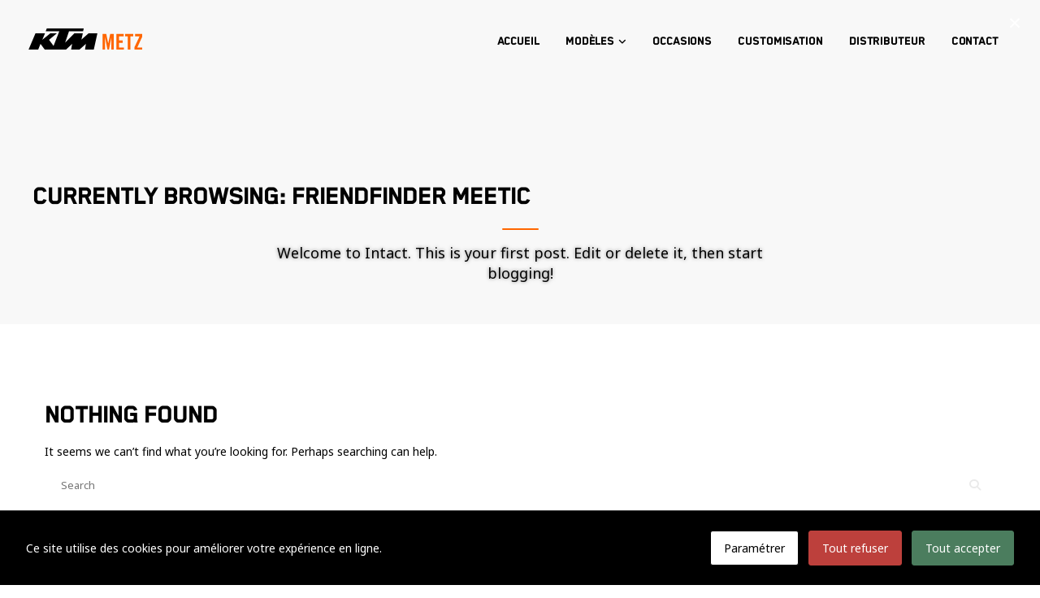

--- FILE ---
content_type: text/html; charset=UTF-8
request_url: https://www.ktm-motorsport-metz.com/category/friendfinder-meetic-2/
body_size: 10467
content:



<!DOCTYPE html>
<html lang="fr-FR">
   <head>
	  <meta charset="UTF-8">
	  <meta name="viewport" content="width=device-width, initial-scale=1">
	  <link rel="profile" href="http://gmpg.org/xfn/11">

	  			  
	  <link rel="pingback" href="" />
	  <script src="https://kit.fontawesome.com/aa0c744949.js" crossorigin="anonymous" data-search-pseudo-elements defer></script>
	  <meta name='robots' content='index, follow, max-image-preview:large, max-snippet:-1, max-video-preview:-1' />

	<!-- This site is optimized with the Yoast SEO plugin v26.4 - https://yoast.com/wordpress/plugins/seo/ -->
	<link media="all" href="https://www.ktm-motorsport-metz.com/wp-content/cache/autoptimize/css/autoptimize_09c6c93fdca97c07afe600d2ced70992.css" rel="stylesheet"><title>Friendfinder meetic - KTM Motorsport Metz</title>
	<link rel="canonical" href="https://www.ktm-motorsport-metz.com/category/friendfinder-meetic-2/" />
	<meta property="og:locale" content="fr_FR" />
	<meta property="og:type" content="article" />
	<meta property="og:title" content="Friendfinder meetic - KTM Motorsport Metz" />
	<meta property="og:url" content="https://www.ktm-motorsport-metz.com/category/friendfinder-meetic-2/" />
	<meta property="og:site_name" content="KTM Motorsport Metz" />
	<meta property="og:image" content="https://www.ktm-motorsport-metz.com/wp-content/uploads/2022/02/210249_my22_fltrxs_road_glide_special_beauty_jk_0068.tif-scaled.jpg" />
	<meta property="og:image:width" content="1708" />
	<meta property="og:image:height" content="2560" />
	<meta property="og:image:type" content="image/jpeg" />
	<meta name="twitter:card" content="summary_large_image" />
	<meta name="twitter:site" content="@milwaukeetwinmetz" />
	<script type="application/ld+json" class="yoast-schema-graph">{"@context":"https://schema.org","@graph":[{"@type":"CollectionPage","@id":"https://www.ktm-motorsport-metz.com/category/friendfinder-meetic-2/","url":"https://www.ktm-motorsport-metz.com/category/friendfinder-meetic-2/","name":"Friendfinder meetic - KTM Motorsport Metz","isPartOf":{"@id":"https://www.ktm-motorsport-metz.com/#website"},"breadcrumb":{"@id":"https://www.ktm-motorsport-metz.com/category/friendfinder-meetic-2/#breadcrumb"},"inLanguage":"fr-FR"},{"@type":"BreadcrumbList","@id":"https://www.ktm-motorsport-metz.com/category/friendfinder-meetic-2/#breadcrumb","itemListElement":[{"@type":"ListItem","position":1,"name":"Accueil","item":"https://www.ktm-motorsport-metz.com/"},{"@type":"ListItem","position":2,"name":"Friendfinder meetic"}]},{"@type":"WebSite","@id":"https://www.ktm-motorsport-metz.com/#website","url":"https://www.ktm-motorsport-metz.com/","name":"KTM Motorsport Metz","description":"Concession officielle","publisher":{"@id":"https://www.ktm-motorsport-metz.com/#organization"},"potentialAction":[{"@type":"SearchAction","target":{"@type":"EntryPoint","urlTemplate":"https://www.ktm-motorsport-metz.com/?s={search_term_string}"},"query-input":{"@type":"PropertyValueSpecification","valueRequired":true,"valueName":"search_term_string"}}],"inLanguage":"fr-FR"},{"@type":"Organization","@id":"https://www.ktm-motorsport-metz.com/#organization","name":"KTM Motorsport Metz","url":"https://www.ktm-motorsport-metz.com/","logo":{"@type":"ImageObject","inLanguage":"fr-FR","@id":"https://www.ktm-motorsport-metz.com/#/schema/logo/image/","url":"https://www.ktm-motorsport-metz.com/wp-content/uploads/2022/03/ktmmetz-logo.svg","contentUrl":"https://www.ktm-motorsport-metz.com/wp-content/uploads/2022/03/ktmmetz-logo.svg","width":1,"height":1,"caption":"KTM Motorsport Metz"},"image":{"@id":"https://www.ktm-motorsport-metz.com/#/schema/logo/image/"},"sameAs":["https://www.facebook.com/Milwaukeetwin/","https://x.com/milwaukeetwinmetz"]}]}</script>
	<!-- / Yoast SEO plugin. -->


<link rel='dns-prefetch' href='//fonts.googleapis.com' />
<link rel='preconnect' href='https://fonts.gstatic.com' crossorigin />
<link rel="alternate" type="application/rss+xml" title="KTM Motorsport Metz &raquo; Flux" href="https://www.ktm-motorsport-metz.com/feed/" />
<link rel="alternate" type="application/rss+xml" title="KTM Motorsport Metz &raquo; Flux des commentaires" href="https://www.ktm-motorsport-metz.com/comments/feed/" />
<link rel="alternate" type="application/rss+xml" title="KTM Motorsport Metz &raquo; Flux de la catégorie Friendfinder meetic" href="https://www.ktm-motorsport-metz.com/category/friendfinder-meetic-2/feed/" />
























<link rel="preload" as="style" href="https://fonts.googleapis.com/css?family=Noto%20Sans:100,200,300,400,500,600,700,800,900,100italic,200italic,300italic,400italic,500italic,600italic,700italic,800italic,900italic%7CPoppins:100,200,300,400,500,600,700,800,900,100italic,200italic,300italic,400italic,500italic,600italic,700italic,800italic,900italic&#038;display=swap&#038;ver=1650709570" /><link rel="stylesheet" href="https://fonts.googleapis.com/css?family=Noto%20Sans:100,200,300,400,500,600,700,800,900,100italic,200italic,300italic,400italic,500italic,600italic,700italic,800italic,900italic%7CPoppins:100,200,300,400,500,600,700,800,900,100italic,200italic,300italic,400italic,500italic,600italic,700italic,800italic,900italic&#038;display=swap&#038;ver=1650709570" media="print" onload="this.media='all'"><noscript><link rel="stylesheet" href="https://fonts.googleapis.com/css?family=Noto%20Sans:100,200,300,400,500,600,700,800,900,100italic,200italic,300italic,400italic,500italic,600italic,700italic,800italic,900italic%7CPoppins:100,200,300,400,500,600,700,800,900,100italic,200italic,300italic,400italic,500italic,600italic,700italic,800italic,900italic&#038;display=swap&#038;ver=1650709570" /></noscript><script src="https://www.ktm-motorsport-metz.com/wp-includes/js/jquery/jquery.min.js?ver=3.7.1" id="jquery-core-js"></script>













<link rel="https://api.w.org/" href="https://www.ktm-motorsport-metz.com/wp-json/" /><link rel="alternate" title="JSON" type="application/json" href="https://www.ktm-motorsport-metz.com/wp-json/wp/v2/categories/2712" /><meta name="generator" content="WordPress 6.9" />
<meta name="generator" content="Redux 4.5.9" /><meta name="generator" content="Powered by WPBakery Page Builder - drag and drop page builder for WordPress."/>
<meta name="generator" content="Powered by Slider Revolution 6.5.11 - responsive, Mobile-Friendly Slider Plugin for WordPress with comfortable drag and drop interface." />
<link rel="icon" href="https://www.ktm-motorsport-metz.com/wp-content/uploads/2025/12/cropped-LOGO-2025-32x32.jpg" sizes="32x32" />
<link rel="icon" href="https://www.ktm-motorsport-metz.com/wp-content/uploads/2025/12/cropped-LOGO-2025-192x192.jpg" sizes="192x192" />
<link rel="apple-touch-icon" href="https://www.ktm-motorsport-metz.com/wp-content/uploads/2025/12/cropped-LOGO-2025-180x180.jpg" />
<meta name="msapplication-TileImage" content="https://www.ktm-motorsport-metz.com/wp-content/uploads/2025/12/cropped-LOGO-2025-270x270.jpg" />

<noscript><style> .wpb_animate_when_almost_visible { opacity: 1; }</style></noscript>   

</head>
	<body class="archive category category-friendfinder-meetic-2 category-2712 wp-theme-intact wp-child-theme-intact-child milwaukee modal-cacsp-open-no-backdrop wpb-js-composer js-comp-ver-6.7.0 vc_responsive">
	  	  
	  
	  <nav class="navbar navbar-default navbar-fixed-top fullwidth">
		 <div class="container">
		   <div id="logo">
			 				 <a class="logo" href="https://www.ktm-motorsport-metz.com">
				   					 <img class="fixed-logo" src="https://www.ktm-motorsport-metz.com/wp-content/uploads/2022/03/ktmmetz-logo.svg" width="140" alt="KTM Motorsport Metz" />
					 <img class="nav-logo" src="https://www.ktm-motorsport-metz.com/wp-content/uploads/2022/03/ktmmetz-logo.svg" width="140" alt="KTM Motorsport Metz" />
				   				 </a>
			   			 		   </div>
		   <div class="navbar-header page-scroll">
			  <button type="button" class="navbar-toggle" data-toggle="collapse" data-target="#main-menu">
			  <span class="icon-bar"></span>
			  <span class="icon-bar"></span>
			  <span class="icon-bar"></span>
			  </button>
			  			</div>
			<div id="main-menu" class="collapse navbar-collapse  navbar-right">
			   <ul id="menu-header" class="nav navbar-nav"><li itemscope="itemscope" itemtype="https://www.schema.org/SiteNavigationElement" id="menu-item-160" class="menu-item menu-item-type-custom menu-item-object-custom menu-item-160"><a title="Accueil" href="/">Accueil</a></li>
<li itemscope="itemscope" itemtype="https://www.schema.org/SiteNavigationElement" id="menu-item-42" class="menu-item menu-item-type-custom menu-item-object-custom menu-item-has-children menu-item-42 dropdown"><a title="Modèles" href="/modeles/" class="dropdown-toggle">Modèles</a>
<ul role="menu" class=" dropdown-menu" >
	<li itemscope="itemscope" itemtype="https://www.schema.org/SiteNavigationElement" id="menu-item-29723" class="menu-item menu-item-type-taxonomy menu-item-object-gamme_motos_neuves menu-item-29723"><a title="Motocross" href="https://www.ktm-motorsport-metz.com/motos-neuves/motocross/">Motocross</a></li>
	<li itemscope="itemscope" itemtype="https://www.schema.org/SiteNavigationElement" id="menu-item-839" class="menu-item menu-item-type-taxonomy menu-item-object-gamme_motos_neuves menu-item-839"><a title="Enduro" href="https://www.ktm-motorsport-metz.com/motos-neuves/enduro/">Enduro</a></li>
	<li itemscope="itemscope" itemtype="https://www.schema.org/SiteNavigationElement" id="menu-item-843" class="menu-item menu-item-type-taxonomy menu-item-object-gamme_motos_neuves menu-item-843"><a title="Electric" href="https://www.ktm-motorsport-metz.com/motos-neuves/e-ride/">Electric</a></li>
	<li itemscope="itemscope" itemtype="https://www.schema.org/SiteNavigationElement" id="menu-item-29724" class="menu-item menu-item-type-taxonomy menu-item-object-gamme_motos_neuves menu-item-29724"><a title="Dual Sport" href="https://www.ktm-motorsport-metz.com/motos-neuves/dual-sport/">Dual Sport</a></li>
	<li itemscope="itemscope" itemtype="https://www.schema.org/SiteNavigationElement" id="menu-item-29725" class="menu-item menu-item-type-taxonomy menu-item-object-gamme_motos_neuves menu-item-29725"><a title="Adventure" href="https://www.ktm-motorsport-metz.com/motos-neuves/adventure/">Adventure</a></li>
	<li itemscope="itemscope" itemtype="https://www.schema.org/SiteNavigationElement" id="menu-item-846" class="menu-item menu-item-type-taxonomy menu-item-object-gamme_motos_neuves menu-item-846"><a title="Sports Tourer" href="https://www.ktm-motorsport-metz.com/motos-neuves/sports-tourer/">Sports Tourer</a></li>
	<li itemscope="itemscope" itemtype="https://www.schema.org/SiteNavigationElement" id="menu-item-845" class="menu-item menu-item-type-taxonomy menu-item-object-gamme_motos_neuves menu-item-845"><a title="Supermoto" href="https://www.ktm-motorsport-metz.com/motos-neuves/supermoto/">Supermoto</a></li>
	<li itemscope="itemscope" itemtype="https://www.schema.org/SiteNavigationElement" id="menu-item-841" class="menu-item menu-item-type-taxonomy menu-item-object-gamme_motos_neuves menu-item-841"><a title="Naked Bike" href="https://www.ktm-motorsport-metz.com/motos-neuves/naked-bike/">Naked Bike</a></li>
	<li itemscope="itemscope" itemtype="https://www.schema.org/SiteNavigationElement" id="menu-item-29729" class="menu-item menu-item-type-taxonomy menu-item-object-gamme_motos_neuves menu-item-29729"><a title="Supersport" href="https://www.ktm-motorsport-metz.com/motos-neuves/supersport/">Supersport</a></li>
	<li itemscope="itemscope" itemtype="https://www.schema.org/SiteNavigationElement" id="menu-item-29726" class="menu-item menu-item-type-taxonomy menu-item-object-gamme_motos_neuves menu-item-29726"><a title="Brabus" href="https://www.ktm-motorsport-metz.com/motos-neuves/brabus/">Brabus</a></li>
	<li itemscope="itemscope" itemtype="https://www.schema.org/SiteNavigationElement" id="menu-item-27652" class="menu-item menu-item-type-custom menu-item-object-custom menu-item-27652"><a href="#"><hr></a></li>
	<li itemscope="itemscope" itemtype="https://www.schema.org/SiteNavigationElement" id="menu-item-27653" class="menu-item menu-item-type-custom menu-item-object-custom menu-item-27653"><a title="Déstockage" href="/motos-neuves/destockage/">Déstockage</a></li>
</ul>
</li>
<li itemscope="itemscope" itemtype="https://www.schema.org/SiteNavigationElement" id="menu-item-95" class="menu-item menu-item-type-post_type_archive menu-item-object-occasion menu-item-95"><a title="Occasions" href="https://www.ktm-motorsport-metz.com/occasions/">Occasions</a></li>
<li itemscope="itemscope" itemtype="https://www.schema.org/SiteNavigationElement" id="menu-item-339" class="menu-item menu-item-type-post_type menu-item-object-page menu-item-339"><a title="Customisation" href="https://www.ktm-motorsport-metz.com/customisation/">Customisation</a></li>
<li itemscope="itemscope" itemtype="https://www.schema.org/SiteNavigationElement" id="menu-item-197" class="menu-item menu-item-type-post_type menu-item-object-page menu-item-197"><a title="Distributeur" href="https://www.ktm-motorsport-metz.com/distributeur/">Distributeur</a></li>
<li itemscope="itemscope" itemtype="https://www.schema.org/SiteNavigationElement" id="menu-item-158" class="menu-item menu-item-type-post_type menu-item-object-page menu-item-158"><a title="Contact" href="https://www.ktm-motorsport-metz.com/contact/">Contact</a></li>
</ul>
			   
			   
			  
			</div>
		 </div>
	  </nav>

	  <div id="wrapper" class="" >
	  	  <header id="header" class="blog-header">
		  		 <div class="container">
			<div class="intro-text">
			   			   <h2 class="section-heading">Currently browsing: Friendfinder meetic</h2>
			   			   <span class="heading-separator"></span>
			   <p class="section-subheading">Welcome to Intact. This is your first post. Edit or delete it, then start blogging! </p>
			</div>
		 </div>
	  </header>
	

<div id="posts-content"  class="container" >
   <h2 class="section-title">Nothing Found</h2>
      <p>It seems we can&rsquo;t find what you&rsquo;re looking for. Perhaps searching can help.</p>
   <form role="search" method="get" id="searchform" class="searchform" action="https://www.ktm-motorsport-metz.com/">
				<div>
					<label class="screen-reader-text" for="s">Rechercher :</label>
					<input type="text" value="" name="s" id="s" />
					<input type="submit" id="searchsubmit" value="Rechercher" />
				</div>
			</form>   </div>
</div>
<footer id="footer" class="classic">
      

    <div class="upper-footer">
        <div class="container">
            <div class="container">
                <div class="row">
                                    <div class="col-xs-12 col-sm-12 col-md-3 col-lg-3 first-widget-area">
                        <div id="media_image-4" class="footer_widget widget widget_media_image"><a href="https://www.ktm.com/fr-fr.html"><img width="154" height="81" src="https://www.ktm-motorsport-metz.com/wp-content/uploads/2022/03/ktm_authorized_dealer-1.png" class="image wp-image-873  attachment-full size-full" alt="" style="max-width: 100%; height: auto;" decoding="async" loading="lazy" /></a></div>                    </div>
                
                                    <div class="col-xs-12 col-sm-12 col-md-3 col-lg-3 second-widget-area">
                        <div id="custom_html-2" class="widget_text footer_widget widget widget_custom_html"><h5 class="widget-title"><span>Le magasin</span></h5><div class="textwidget custom-html-widget"><div class="footer-icon"><i class="fa-solid fa-location-dot"></i><div class="right">KTM Motorsport Metz<br>90 Boulevard Solidarité 57070 Metz</div></div><div class="footer-icon"><i class="fa-solid fa-phone"></i>Tel : <a href="tel:+33387696930">03 87 69 69 30</a></div><div class="footer-icon"><i class="fa-solid fa-envelope"></i><a href="mailto:patrick@ktm-metz.com">patrick@ktm-metz.com</a>    </div></div></div>                    </div>
                
                                <div class="col-xs-12 col-sm-12 col-md-3 col-lg-3 third-widget-area">
                    <div id="custom_html-3" class="widget_text footer_widget widget widget_custom_html"><h5 class="widget-title"><span>Nos horaires</span></h5><div class="textwidget custom-html-widget"><p style="margin-bottom: 20px"><strong>ÉTÉ (de mars à octobre)</strong><br>Mardi-Vendredi : 9h-12h et 14h-19h<br>Samedi : 9h-12h et 14h-18h</p><p><strong>HIVER (de novembre à février)</strong><br>Mardi-Vendredi : 9h-12h et 13h-18h<br>Samedi : 9h-12h et 14h-18h</p></div></div>                </div>
                
                                <div class="col-xs-12 col-sm-12 col-md-3 col-lg-3 forth-widget-area">
                    <div id="custom_html-4" class="widget_text footer_widget widget widget_custom_html"><h5 class="widget-title"><span>Nos réseaux sociaux</span></h5><div class="textwidget custom-html-widget"><a href="https://www.facebook.com/PatKTM" target="_blank"><i class="fa-brands fa-facebook-square"></i>&nbsp;&nbsp;Facebook</a><br><a href="https://www.instagram.com/ktm_metz/?hl=fr" target="_blank"><i class="fa-brands fa-instagram"></i>&nbsp;&nbsp;Instagram</a></div></div>                </div>
                                </div>
            </div>
            <div class="legal">
                <p style="text-align:left;">Pour les trajets courts, privilégiez la marche ou le vélo. <br>
                Au quotidien, prenez les transports en commun. <br>
                Pensez à covoiturer. <br>
                <a href="https://www.ecologie.gouv.fr/obligation-mention-sedeplacermoinspolluer-dans-publicites-automobiles" target="_blank">#SeDéplacerMoinsPolluer</a></p>
            </div>
        </div>
    </div>
      
      <div class="lower-footer">
          <div class="container">
             <div class="pull-left">
               <span>© KTM Motorsport Metz</span>
            </div>
            <div class="pull-right">
               <ul id="menu-footer" class="nav navbar-footer"><li id="menu-item-372" class="menu-item menu-item-type-post_type menu-item-object-page menu-item-372"><a href="https://www.ktm-motorsport-metz.com/mentions-legales/">Mentions légales</a></li>
<li id="menu-item-376" class="menu-item menu-item-type-post_type menu-item-object-page menu-item-privacy-policy menu-item-376"><a rel="privacy-policy" href="https://www.ktm-motorsport-metz.com/politique-de-confidentialite/">Politique de confidentialité</a></li>
<li id="menu-item-377" class="nicolasvaezi menu-item menu-item-type-custom menu-item-object-custom menu-item-377"><a href="https://nicolasvaezi.com">Développement Nicolas Vaezi</a></li>
</ul>            </div>
         </div>
      </div>
</footer>

  <div class="back-to-top">
    <i class="fa fa-angle-up"></i>
  </div>


		
		<script type="speculationrules">
{"prefetch":[{"source":"document","where":{"and":[{"href_matches":"/*"},{"not":{"href_matches":["/wp-*.php","/wp-admin/*","/wp-content/uploads/*","/wp-content/*","/wp-content/plugins/*","/wp-content/themes/intact-child/*","/wp-content/themes/intact/*","/*\\?(.+)"]}},{"not":{"selector_matches":"a[rel~=\"nofollow\"]"}},{"not":{"selector_matches":".no-prefetch, .no-prefetch a"}}]},"eagerness":"conservative"}]}
</script>
			<!--googleoff: index-->
			<div class="modal-cacsp-backdrop"></div>
			<div class="modal-cacsp-position">
									<a href="#" class="modal-cacsp-box-close" title="Fermer">&times;</a>
								<div class="modal-cacsp-box modal-cacsp-box-info modal-cacsp-box-bottom">
					<div class="modal-cacsp-box-header">
						Cookies					</div>
					<div class="modal-cacsp-box-content">
						Ce site utilise des cookies pour améliorer votre expérience en ligne. 											</div>
					<div class="modal-cacsp-btns">
						<a href="#" class="modal-cacsp-btn modal-cacsp-btn-settings">
							Paramétrer						</a>
												<a href="#" class="modal-cacsp-btn modal-cacsp-btn-refuse">
							Tout refuser						</a>
												<a href="#" class="modal-cacsp-btn modal-cacsp-btn-accept">
							Tout accepter						</a>
					</div>
				</div>
				<div class="modal-cacsp-box modal-cacsp-box-settings">
					<div class="modal-cacsp-box-header">
						Cookies					</div>
					<div class="modal-cacsp-box-content">
						Vous pouvez choisir les cookies que vous souhaitez autorisé ou non.											</div>
					<div class="modal-cacsp-box-settings-list">
												<ul>
							<li>
								<span class="modal-cacsp-toggle-switch modal-cacsp-toggle-switch-active disabled" data-accepted-cookie="necessary">
									<span>Nécessaire<br>
										<span>Ces cookies sont nécessaire pour le bon fonctionnement du site.</span>
									</span>
									<span>
										<span class="modal-cacsp-toggle">
											<span class="modal-cacsp-toggle-switch-handle"></span>
										</span>
									</span>
								</span>
							</li>
														<li>
								<a href="#statistics" class="modal-cacsp-toggle-switch" data-accepted-cookie="statistics">
									<span>Statistiques<br>
										<span>Utilisé pour mesurer l'audience du site.</span>
									</span>
									<span>
										<span class="modal-cacsp-toggle">
											<span class="modal-cacsp-toggle-switch-handle"></span>
										</span>
									</span>
								</a>
							</li>
														<li>
								<a href="#experience" class="modal-cacsp-toggle-switch" data-accepted-cookie="experience">
									<span>Expérience<br>
										<span>Afin que notre site web fonctionne aussi bien que possible pendant votre visite. Si vous refusez ces cookies, certaines fonctionnalités disparaîtront du site web.</span>
									</span>
									<span>
										<span class="modal-cacsp-toggle">
											<span class="modal-cacsp-toggle-switch-handle"></span>
										</span>
									</span>
								</a>
							</li>
														<li>
								<a href="#markerting" class="modal-cacsp-toggle-switch" data-accepted-cookie="markerting">
									<span>Marketing<br>
										<span>En partageant vos centres d'intérêt et votre comportement lorsque vous visitez notre site, vous augmentez les chances de voir apparaître des contenus et des offres personnalisés.</span>
									</span>
									<span>
										<span class="modal-cacsp-toggle">
											<span class="modal-cacsp-toggle-switch-handle"></span>
										</span>
									</span>
								</a>
							</li>
						</ul>
					</div>
					<div class="modal-cacsp-btns">
						<a href="#" class="modal-cacsp-btn modal-cacsp-btn-save">
							Enregistrer						</a>
												<a href="#" class="modal-cacsp-btn modal-cacsp-btn-refuse-all">
							Tout refuser						</a>
												<a href="#" class="modal-cacsp-btn modal-cacsp-btn-accept-all">
							Tout accepter						</a>
					</div>
				</div>
			</div>
			<!--googleon: index-->
			<div class="pswp" tabindex="-1" role="dialog" aria-hidden="true">
        <div class="pswp__bg"></div>
        <div class="pswp__scroll-wrap">
            <div class="pswp__container">
                <div class="pswp__item"></div>
                <div class="pswp__item"></div>
                <div class="pswp__item"></div>
            </div>
            <div class="pswp__ui pswp__ui--hidden">
                <div class="pswp__top-bar">
                    <div class="pswp__counter"></div>
                    <button class="pswp__button pswp__button--close" title="Close (Esc)"></button>
                    <button class="pswp__button pswp__button--fs" title="Toggle fullscreen"></button>
                    <button class="pswp__button pswp__button--zoom" title="Zoom in/out"></button>
                    <div class="pswp__preloader">
                        <div class="pswp__preloader__icn">
                          <div class="pswp__preloader__cut">
                            <div class="pswp__preloader__donut"></div>
                          </div>
                        </div>
                    </div>
                </div>
                <button class="pswp__button pswp__button--arrow--left" title="Previous (arrow left)">
                </button>
                <button class="pswp__button pswp__button--arrow--right" title="Next (arrow right)">
                </button>
                <div class="pswp__caption">
                    <div class="pswp__caption__center"></div>
                </div>
            </div>
        </div>
    </div><script id="sbs-openstreetmap-js-before">
window.stepbyteservice = window.stepbyteservice || {};window.stepbyteservice.osmglobals ={"defaults":{"block_id":"","map_style":"OpenStreetMap.DE","map_style_key":null,"map_height":"50","zoom":"15","ctrl_mouse_zoom":"false","latitude":"52.4679888","longitude":"13.3257928","routing":"false","destination_marker":"0","router":"osrmv1","router_key":null,"show_attribution":"true","geocoder":"nominatim","geocoder_key":null,"center_marker":"0","marker_list":[{"marker_source":"address","marker_address":"","marker_latitude":"52.4679888","marker_longitude":"13.3257928","marker_center":"true","marker_icon":"","marker_color":"dark_blue"}]},"defaults_marker":{"marker_source":"address","marker_address":"","marker_latitude":"52.4679888","marker_longitude":"13.3257928","marker_center":"true","marker_icon":"","marker_color":"dark_blue"},"deprecated_styles":{"openstreetmap_de":"OpenStreetMap.DE","opentopomap":"OpenTopoMap","stamen_toner":"Stamen.Toner","stamen_toner_light":"Stamen.TonerLite","stamen_terrain":"Stamen.Terrain","stamen_watercolor":"Stamen.Watercolor","wikimedia":"OpenStreetMap.DE"},"map_styles":{"OpenStreetMap.DE":{"label":"OpenStreetMap DE","dependency":null,"terms":"https:\/\/operations.osmfoundation.org\/policies\/tiles\/","provider":"OpenStreetMap"},"OpenStreetMap.Mapnik":{"label":"OpenStreetMap Mapnik","dependency":null,"terms":"https:\/\/operations.osmfoundation.org\/policies\/tiles\/","provider":"OpenStreetMap"},"OpenStreetMap.France":{"label":"OpenStreetMap France","dependency":null,"terms":"https:\/\/operations.osmfoundation.org\/policies\/tiles\/","provider":"OpenStreetMap"},"OpenStreetMap.HOT":{"label":"OpenStreetMap HOT","dependency":null,"terms":"https:\/\/operations.osmfoundation.org\/policies\/tiles\/","provider":"OpenStreetMap"},"OpenTopoMap":{"label":"OpenTopoMap","dependency":null,"terms":"https:\/\/opentopomap.org\/about","provider":"OpenTopoMap"},"Stamen.Toner":{"label":"Stamen Toner","dependency":null,"terms":"http:\/\/maps.stamen.com\/","provider":"Stamen"},"Stamen.TonerLite":{"label":"Stamen Toner Lite","dependency":null,"terms":"http:\/\/maps.stamen.com\/","provider":"Stamen"},"Stamen.Terrain":{"label":"Stamen Terrain","dependency":null,"terms":"http:\/\/maps.stamen.com\/","provider":"Stamen"},"Stamen.Watercolor":{"label":"Stamen Watercolor","dependency":null,"terms":"http:\/\/maps.stamen.com\/","provider":"Stamen"},"Stadia.AlidadeSmooth":{"label":"Stadia Alidade Smooth","dependency":"whitelist","terms":"https:\/\/stadiamaps.com\/terms-of-service\/","provider":"Stadia"},"Stadia.AlidadeSmoothDark":{"label":"Stadia Alidade Smooth Dark","dependency":"whitelist","terms":"https:\/\/stadiamaps.com\/terms-of-service\/","provider":"Stadia"},"Stadia.Outdoors":{"label":"Stadia Outdoors","dependency":"whitelist","terms":"https:\/\/stadiamaps.com\/terms-of-service\/","provider":"Stadia"},"Stadia.OSMBright":{"label":"Stadia OSM Bright","dependency":"whitelist","terms":"https:\/\/stadiamaps.com\/terms-of-service\/","provider":"Stadia"},"Thunderforest.OpenCycleMap":{"label":"Thunderforest OpenCycleMap","dependency":"apikey","terms":"https:\/\/www.thunderforest.com\/terms\/","provider":"Thunderforest"},"Thunderforest.Transport":{"label":"Thunderforest Transport","dependency":"apikey","terms":"https:\/\/www.thunderforest.com\/terms\/","provider":"Thunderforest"},"Thunderforest.TransportDark":{"label":"Thunderforest Transport Dark","dependency":"apikey","terms":"https:\/\/www.thunderforest.com\/terms\/","provider":"Thunderforest"},"Thunderforest.SpinalMap":{"label":"Thunderforest SpinalMap","dependency":"apikey","terms":"https:\/\/www.thunderforest.com\/terms\/","provider":"Thunderforest"},"Thunderforest.Landscape":{"label":"Thunderforest Landscape","dependency":"apikey","terms":"https:\/\/www.thunderforest.com\/terms\/","provider":"Thunderforest"},"Thunderforest.Outdoors":{"label":"Thunderforest Outdoors","dependency":"apikey","terms":"https:\/\/www.thunderforest.com\/terms\/","provider":"Thunderforest"},"Thunderforest.Pioneer":{"label":"Thunderforest Pioneer","dependency":"apikey","terms":"https:\/\/www.thunderforest.com\/terms\/","provider":"Thunderforest"},"Thunderforest.MobileAtlas":{"label":"Thunderforest MobileAtlas","dependency":"apikey","terms":"https:\/\/www.thunderforest.com\/terms\/","provider":"Thunderforest"},"Thunderforest.Neighbourhood":{"label":"Thunderforest Neighbourhood","dependency":"apikey","terms":"https:\/\/www.thunderforest.com\/terms\/","provider":"Thunderforest"},"MapBox.Streets":{"label":"MapBox Streets","dependency":"accesstoken","terms":"https:\/\/www.mapbox.com\/legal\/tos\/","provider":"MapBox"},"MapBox.Outdoors":{"label":"MapBox Outdoors","dependency":"accesstoken","terms":"https:\/\/www.mapbox.com\/legal\/tos\/","provider":"MapBox"},"MapBox.Light":{"label":"MapBox Light","dependency":"accesstoken","terms":"https:\/\/www.mapbox.com\/legal\/tos\/","provider":"MapBox"},"MapBox.Dark":{"label":"MapBox Dark","dependency":"accesstoken","terms":"https:\/\/www.mapbox.com\/legal\/tos\/","provider":"MapBox"},"MapBox.Satellite":{"label":"MapBox Satellite","dependency":"accesstoken","terms":"https:\/\/www.mapbox.com\/legal\/tos\/","provider":"MapBox"},"CartoDB.Positron":{"label":"CartoDB Positron","dependency":null,"terms":"https:\/\/carto.com\/legal\/","provider":"CartoDB"},"CartoDB.DarkMatter":{"label":"CartoDB DarkMatter","dependency":null,"terms":"https:\/\/carto.com\/legal\/","provider":"CartoDB"},"CartoDB.Voyager":{"label":"CartoDB Voyager","dependency":null,"terms":"https:\/\/carto.com\/legal\/","provider":"CartoDB"},"MapTiler.Basic":{"label":"MapTiler Basic","dependency":"apikey","terms":"https:\/\/www.maptiler.com\/cloud\/terms\/","provider":"MapTiler"},"MapTiler.Bright":{"label":"MapTiler Bright","dependency":"apikey","terms":"https:\/\/www.maptiler.com\/cloud\/terms\/","provider":"MapTiler"},"MapTiler.Pastel":{"label":"MapTiler Pastel","dependency":"apikey","terms":"https:\/\/www.maptiler.com\/cloud\/terms\/","provider":"MapTiler"},"MapTiler.Positron":{"label":"MapTiler Positron","dependency":"apikey","terms":"https:\/\/www.maptiler.com\/cloud\/terms\/","provider":"MapTiler"},"MapTiler.Hybrid":{"label":"MapTiler Hybrid","dependency":"apikey","terms":"https:\/\/www.maptiler.com\/cloud\/terms\/","provider":"MapTiler"},"MapTiler.Streets":{"label":"MapTiler Streets","dependency":"apikey","terms":"https:\/\/www.maptiler.com\/cloud\/terms\/","provider":"MapTiler"},"MapTiler.Toner":{"label":"MapTiler Toner","dependency":"apikey","terms":"https:\/\/www.maptiler.com\/cloud\/terms\/","provider":"MapTiler"},"MapTiler.Topo":{"label":"MapTiler Topo","dependency":"apikey","terms":"https:\/\/www.maptiler.com\/cloud\/terms\/","provider":"MapTiler"},"MapTiler.Voyager":{"label":"MapTiler Voyager","dependency":"apikey","terms":"https:\/\/www.maptiler.com\/cloud\/terms\/","provider":"MapTiler"}},"mapbox_styles":{"Streets":"mapbox\/streets-v11","Outdoors":"mapbox\/outdoors-v11","Light":"mapbox\/light-v10","Dark":"mapbox\/dark-v10","Satellite":"mapbox\/satellite-v9"},"routers":{"osrmv1":{"label":"OSRM Demo Server","terms":"https:\/\/github.com\/Project-OSRM\/osrm-backend\/wiki\/Api-usage-policy"},"mapbox":{"label":"Mapbox","dependency":"apikey","terms":"https:\/\/www.mapbox.com\/legal\/tos\/"}},"geocoders":{"nominatim":{"label":"Nominatim","terms":"https:\/\/operations.osmfoundation.org\/policies\/nominatim\/"},"mapbox":{"label":"Mapbox","dependency":"apikey","terms":"https:\/\/www.mapbox.com\/legal\/tos\/"}},"icons":[{"sbs-map-icon sbs-map-360":"360"},{"sbs-map-icon sbs-map-ac-unit":"AC Unit"},{"sbs-map-icon sbs-map-airport-shuttle":"Airport Shuttle"},{"sbs-map-icon sbs-map-all-inclusive":"All Inclusive"},{"sbs-map-icon sbs-map-apartment":"Apartment"},{"sbs-map-icon sbs-map-atm":"ATM"},{"sbs-map-icon sbs-map-bathtub":"Bathtub"},{"sbs-map-icon sbs-map-beach-access":"Beach Access"},{"sbs-map-icon sbs-map-beenhere":"Beenhere"},{"sbs-map-icon sbs-map-business-center":"Business Center"},{"sbs-map-icon sbs-map-cake":"Cake"},{"sbs-map-icon sbs-map-casino":"Casino"},{"sbs-map-icon sbs-map-category":"Category"},{"sbs-map-icon sbs-map-child-care":"Child Care"},{"sbs-map-icon sbs-map-child-friendly":"Child Friendly"},{"sbs-map-icon sbs-map-compass-calibration":"Compass Calibration"},{"sbs-map-icon sbs-map-deck":"Deck"},{"sbs-map-icon sbs-map-departure-board":"Departure Board"},{"sbs-map-icon sbs-map-directions":"Directions"},{"sbs-map-icon sbs-map-directions-bike":"Directions Bike"},{"sbs-map-icon sbs-map-directions-boat":"Directions Boat"},{"sbs-map-icon sbs-map-directions-bus":"Directions Bus"},{"sbs-map-icon sbs-map-directions-car":"Directions Car"},{"sbs-map-icon sbs-map-directions-railway":"Directions Railway"},{"sbs-map-icon sbs-map-directions-run":"Directions Run"},{"sbs-map-icon sbs-map-directions-subway":"Directions Subway"},{"sbs-map-icon sbs-map-directions-transit":"Directions Transit"},{"sbs-map-icon sbs-map-directions-walk":"Directions Walk"},{"sbs-map-icon sbs-map-edit-attributes":"Edit Attributes"},{"sbs-map-icon sbs-map-emoji-emotions":"Emoji Emotions"},{"sbs-map-icon sbs-map-emoji-events":"Emoji Events"},{"sbs-map-icon sbs-map-emoji-flags":"Emoji Flags"},{"sbs-map-icon sbs-map-emoji-food-beverage":"Emoji Food Beverage"},{"sbs-map-icon sbs-map-emoji-nature":"Emoji Nature"},{"sbs-map-icon sbs-map-emoji-objects":"Emoji Objects"},{"sbs-map-icon sbs-map-emoji-people":"Emoji People"},{"sbs-map-icon sbs-map-emoji-symbols":"Emoji Symbols"},{"sbs-map-icon sbs-map-emoji-transportation":"Emoji Transportation"},{"sbs-map-icon sbs-map-ev-station":"EV Station"},{"sbs-map-icon sbs-map-fastfood":"Fastfood"},{"sbs-map-icon sbs-map-fireplace":"Fireplace"},{"sbs-map-icon sbs-map-fitness-center":"Fitness Center"},{"sbs-map-icon sbs-map-flight":"Flight"},{"sbs-map-icon sbs-map-free-breakfast":"Free Breakfast"},{"sbs-map-icon sbs-map-golf-course":"Golf Course"},{"sbs-map-icon sbs-map-group":"Group"},{"sbs-map-icon sbs-map-group-add":"Group Add"},{"sbs-map-icon sbs-map-hot-tub":"Hot Tub"},{"sbs-map-icon sbs-map-hotel":"Hotel"},{"sbs-map-icon sbs-map-house":"House"},{"sbs-map-icon sbs-map-king-bed":"King Bed"},{"sbs-map-icon sbs-map-kitchen":"Kitchen"},{"sbs-map-icon sbs-map-layers":"Layers"},{"sbs-map-icon sbs-map-layers-clear":"Layers Clear"},{"sbs-map-icon sbs-map-local-activity":"Local Activity"},{"sbs-map-icon sbs-map-local-airport":"Local Airport"},{"sbs-map-icon sbs-map-local-atm":"Local ATM"},{"sbs-map-icon sbs-map-local-bar":"Local Bar"},{"sbs-map-icon sbs-map-local-cafe":"Local Cafe"},{"sbs-map-icon sbs-map-local-car-wash":"Local Car Wash"},{"sbs-map-icon sbs-map-local-convenience-store":"Local Convenience Store"},{"sbs-map-icon sbs-map-local-dining":"Local Dining"},{"sbs-map-icon sbs-map-local-drink":"Local Drink"},{"sbs-map-icon sbs-map-local-florist":"Local Florist"},{"sbs-map-icon sbs-map-local-gas-station":"Local Gas Station"},{"sbs-map-icon sbs-map-local-grocery-store":"Local Grocery Store"},{"sbs-map-icon sbs-map-local-hospital":"Local Hospital"},{"sbs-map-icon sbs-map-local-hotel":"Local Hotel"},{"sbs-map-icon sbs-map-local-laundry-service":"Local Laundry Service"},{"sbs-map-icon sbs-map-local-library":"Local Library"},{"sbs-map-icon sbs-map-local-mall":"Local Mall"},{"sbs-map-icon sbs-map-local-movies":"Local Movies"},{"sbs-map-icon sbs-map-local-offer":"Local Offer"},{"sbs-map-icon sbs-map-local-parking":"Local Parking"},{"sbs-map-icon sbs-map-local-pharmacy":"Local Pharmacy"},{"sbs-map-icon sbs-map-local-phone":"Local Phone"},{"sbs-map-icon sbs-map-local-pizza":"Local Pizza"},{"sbs-map-icon sbs-map-local-play":"Local Play"},{"sbs-map-icon sbs-map-local-post-office":"Local Post Office"},{"sbs-map-icon sbs-map-local-printshop":"Local Printshop"},{"sbs-map-icon sbs-map-local-see":"Local See"},{"sbs-map-icon sbs-map-local-shipping":"Local Shipping"},{"sbs-map-icon sbs-map-local-taxi":"Local Taxi"},{"sbs-map-icon sbs-map-location-city":"Location City"},{"sbs-map-icon sbs-map-map":"Map"},{"sbs-map-icon sbs-map-meeting-room":"Meeting Room"},{"sbs-map-icon sbs-map-menu-book":"Menu Book"},{"sbs-map-icon sbs-map-money":"Money"},{"sbs-map-icon sbs-map-mood":"Mood"},{"sbs-map-icon sbs-map-mood-bad":"Mood Bad"},{"sbs-map-icon sbs-map-museum":"Museum"},{"sbs-map-icon sbs-map-my-location":"My Location"},{"sbs-map-icon sbs-map-navigation":"Navigation"},{"sbs-map-icon sbs-map-near-me":"Near Me"},{"sbs-map-icon sbs-map-nights-stay":"Nights Stay"},{"sbs-map-icon sbs-map-no-meeting-room":"No Meeting Room"},{"sbs-map-icon sbs-map-notifications":"Notifications"},{"sbs-map-icon sbs-map-notifications-active":"Notifications Active"},{"sbs-map-icon sbs-map-notifications-none":"Notifications None"},{"sbs-map-icon sbs-map-notifications-off":"Notifications Off"},{"sbs-map-icon sbs-map-notifications-paused":"Notifications Paused"},{"sbs-map-icon sbs-map-outdoor-grill":"Outdoor Grill"},{"sbs-map-icon sbs-map-pages":"Pages"},{"sbs-map-icon sbs-map-party-mode":"Party Mode"},{"sbs-map-icon sbs-map-people":"People"},{"sbs-map-icon sbs-map-people-alt":"People Alt"},{"sbs-map-icon sbs-map-people-outline":"People Outline"},{"sbs-map-icon sbs-map-person":"Person"},{"sbs-map-icon sbs-map-person-add":"Person Add"},{"sbs-map-icon sbs-map-person-outline":"Person Outline"},{"sbs-map-icon sbs-map-person-pin":"Person Pin"},{"sbs-map-icon sbs-map-plus-one":"Plus One"},{"sbs-map-icon sbs-map-poll":"Poll"},{"sbs-map-icon sbs-map-pool":"Pool"},{"sbs-map-icon sbs-map-public":"Public"},{"sbs-map-icon sbs-map-rate-review":"Rate Review"},{"sbs-map-icon sbs-map-restaurant":"Restaurant"},{"sbs-map-icon sbs-map-restaurant-menu":"Restaurant Menu"},{"sbs-map-icon sbs-map-room-service":"Room Service"},{"sbs-map-icon sbs-map-rv-hookup":"RV Hookup"},{"sbs-map-icon sbs-map-satellite":"Satellite"},{"sbs-map-icon sbs-map-school":"School"},{"sbs-map-icon sbs-map-sentiment-dissatisfied":"Sentiment Dissatisfied"},{"sbs-map-icon sbs-map-sentiment-satisfied":"Sentiment Satisfied"},{"sbs-map-icon sbs-map-sentiment-very-dissatisfied":"Sentiment Very Dissatisfied"},{"sbs-map-icon sbs-map-sentiment-very-satisfied":"Sentiment Very Satisfied"},{"sbs-map-icon sbs-map-share":"Share"},{"sbs-map-icon sbs-map-single-bed":"Single Bed"},{"sbs-map-icon sbs-map-smoke-free":"Smoke Free"},{"sbs-map-icon sbs-map-smoking-rooms":"Smoking Rooms"},{"sbs-map-icon sbs-map-spa":"Spa"},{"sbs-map-icon sbs-map-sports":"Sports"},{"sbs-map-icon sbs-map-sports-baseball":"Sports Baseball"},{"sbs-map-icon sbs-map-sports-basketball":"Sports Basketball"},{"sbs-map-icon sbs-map-sports-cricket":"Sports Cricket"},{"sbs-map-icon sbs-map-sports-esports":"Sports Esports"},{"sbs-map-icon sbs-map-sports-football":"Sports Football"},{"sbs-map-icon sbs-map-sports-golf":"Sports Golf"},{"sbs-map-icon sbs-map-sports-handball":"Sports Handball"},{"sbs-map-icon sbs-map-sports-hockey":"Sports Hockey"},{"sbs-map-icon sbs-map-sports-kabaddi":"Sports Kabaddi"},{"sbs-map-icon sbs-map-sports-mma":"Sports MMA"},{"sbs-map-icon sbs-map-sports-motorsports":"Sports Motorsports"},{"sbs-map-icon sbs-map-sports-rugby":"Sports Rugby"},{"sbs-map-icon sbs-map-sports-soccer":"Sports Soccer"},{"sbs-map-icon sbs-map-sports-tennis":"Sports Tennis"},{"sbs-map-icon sbs-map-sports-volleyball":"Sports Volleyball"},{"sbs-map-icon sbs-map-store-mall-directory":"Store Mall Directory"},{"sbs-map-icon sbs-map-storefront":"Storefront"},{"sbs-map-icon sbs-map-streetview":"Streetview"},{"sbs-map-icon sbs-map-subway":"Subway"},{"sbs-map-icon sbs-map-terrain":"Terrain"},{"sbs-map-icon sbs-map-thumb-down-alt":"Thumb Down Alt"},{"sbs-map-icon sbs-map-thumb-up-alt":"Thumb Up Alt"},{"sbs-map-icon sbs-map-traffic":"Traffic"},{"sbs-map-icon sbs-map-train":"Train"},{"sbs-map-icon sbs-map-tram":"Tram"},{"sbs-map-icon sbs-map-transfer-within-a-station":"Transfer Within A Station"},{"sbs-map-icon sbs-map-transit-enterexit":"Transit Enterexit"},{"sbs-map-icon sbs-map-trip-origin":"Trip Origin"},{"sbs-map-icon sbs-map-whatshot":"What\u0027s Hot"},{"sbs-map-icon sbs-map-zoom-out-map":"Zoom Out Map"}]}
//# sourceURL=sbs-openstreetmap-js-before
</script>


<script id="cookies-and-content-security-policy-js-extra">
var cacsp_ajax_object = {"ajax_url":"https://www.ktm-motorsport-metz.com/wp-admin/admin-ajax.php","nonce":"f41a7a29dc"};
var cacspMessages = {"cacspReviewSettingsDescription":"Vos param\u00e8tres peuvent vous emp\u00eacher de voir ce contenu. Vous avez probablement d\u00e9sactiv\u00e9 l'option Exp\u00e9rience.","cacspReviewSettingsButton":"V\u00e9rifiez vos param\u00e8tres","cacspNotAllowedDescription":"Le contenu ne peut \u00eatre charg\u00e9, car il n'est pas autoris\u00e9 sur le site.","cacspNotAllowedButton":"Contacter l'administrateur","cacspExpires":"365","cacspWpEngineCompatibilityMode":"","cacspTimeout":"1000","cacspOptionDisableContentNotAllowedMessage":"0","cacspOptionGoogleConsentMode":"0","cacspOptionSaveConsent":"0"};
//# sourceURL=cookies-and-content-security-policy-js-extra
</script>








<script id="wp-emoji-settings" type="application/json">
{"baseUrl":"https://s.w.org/images/core/emoji/17.0.2/72x72/","ext":".png","svgUrl":"https://s.w.org/images/core/emoji/17.0.2/svg/","svgExt":".svg","source":{"concatemoji":"https://www.ktm-motorsport-metz.com/wp-includes/js/wp-emoji-release.min.js?ver=6.9"}}
</script>
<script type="module">
/*! This file is auto-generated */
const a=JSON.parse(document.getElementById("wp-emoji-settings").textContent),o=(window._wpemojiSettings=a,"wpEmojiSettingsSupports"),s=["flag","emoji"];function i(e){try{var t={supportTests:e,timestamp:(new Date).valueOf()};sessionStorage.setItem(o,JSON.stringify(t))}catch(e){}}function c(e,t,n){e.clearRect(0,0,e.canvas.width,e.canvas.height),e.fillText(t,0,0);t=new Uint32Array(e.getImageData(0,0,e.canvas.width,e.canvas.height).data);e.clearRect(0,0,e.canvas.width,e.canvas.height),e.fillText(n,0,0);const a=new Uint32Array(e.getImageData(0,0,e.canvas.width,e.canvas.height).data);return t.every((e,t)=>e===a[t])}function p(e,t){e.clearRect(0,0,e.canvas.width,e.canvas.height),e.fillText(t,0,0);var n=e.getImageData(16,16,1,1);for(let e=0;e<n.data.length;e++)if(0!==n.data[e])return!1;return!0}function u(e,t,n,a){switch(t){case"flag":return n(e,"\ud83c\udff3\ufe0f\u200d\u26a7\ufe0f","\ud83c\udff3\ufe0f\u200b\u26a7\ufe0f")?!1:!n(e,"\ud83c\udde8\ud83c\uddf6","\ud83c\udde8\u200b\ud83c\uddf6")&&!n(e,"\ud83c\udff4\udb40\udc67\udb40\udc62\udb40\udc65\udb40\udc6e\udb40\udc67\udb40\udc7f","\ud83c\udff4\u200b\udb40\udc67\u200b\udb40\udc62\u200b\udb40\udc65\u200b\udb40\udc6e\u200b\udb40\udc67\u200b\udb40\udc7f");case"emoji":return!a(e,"\ud83e\u1fac8")}return!1}function f(e,t,n,a){let r;const o=(r="undefined"!=typeof WorkerGlobalScope&&self instanceof WorkerGlobalScope?new OffscreenCanvas(300,150):document.createElement("canvas")).getContext("2d",{willReadFrequently:!0}),s=(o.textBaseline="top",o.font="600 32px Arial",{});return e.forEach(e=>{s[e]=t(o,e,n,a)}),s}function r(e){var t=document.createElement("script");t.src=e,t.defer=!0,document.head.appendChild(t)}a.supports={everything:!0,everythingExceptFlag:!0},new Promise(t=>{let n=function(){try{var e=JSON.parse(sessionStorage.getItem(o));if("object"==typeof e&&"number"==typeof e.timestamp&&(new Date).valueOf()<e.timestamp+604800&&"object"==typeof e.supportTests)return e.supportTests}catch(e){}return null}();if(!n){if("undefined"!=typeof Worker&&"undefined"!=typeof OffscreenCanvas&&"undefined"!=typeof URL&&URL.createObjectURL&&"undefined"!=typeof Blob)try{var e="postMessage("+f.toString()+"("+[JSON.stringify(s),u.toString(),c.toString(),p.toString()].join(",")+"));",a=new Blob([e],{type:"text/javascript"});const r=new Worker(URL.createObjectURL(a),{name:"wpTestEmojiSupports"});return void(r.onmessage=e=>{i(n=e.data),r.terminate(),t(n)})}catch(e){}i(n=f(s,u,c,p))}t(n)}).then(e=>{for(const n in e)a.supports[n]=e[n],a.supports.everything=a.supports.everything&&a.supports[n],"flag"!==n&&(a.supports.everythingExceptFlag=a.supports.everythingExceptFlag&&a.supports[n]);var t;a.supports.everythingExceptFlag=a.supports.everythingExceptFlag&&!a.supports.flag,a.supports.everything||((t=a.source||{}).concatemoji?r(t.concatemoji):t.wpemoji&&t.twemoji&&(r(t.twemoji),r(t.wpemoji)))});
//# sourceURL=https://www.ktm-motorsport-metz.com/wp-includes/js/wp-emoji-loader.min.js
</script>
<script defer src="https://www.ktm-motorsport-metz.com/wp-content/cache/autoptimize/js/autoptimize_9cd2006a6c4e85a7896cd6e3ab371cfc.js"></script></body>
</html>


--- FILE ---
content_type: application/javascript
request_url: https://www.ktm-motorsport-metz.com/wp-content/cache/autoptimize/js/autoptimize_9cd2006a6c4e85a7896cd6e3ab371cfc.js
body_size: 198806
content:
/*! jQuery Migrate v3.4.1 | (c) OpenJS Foundation and other contributors | jquery.org/license */
"undefined"==typeof jQuery.migrateMute&&(jQuery.migrateMute=!0),function(t){"use strict";"function"==typeof define&&define.amd?define(["jquery"],function(e){return t(e,window)}):"object"==typeof module&&module.exports?module.exports=t(require("jquery"),window):t(jQuery,window)}(function(s,n){"use strict";function e(e){return 0<=function(e,t){for(var r=/^(\d+)\.(\d+)\.(\d+)/,n=r.exec(e)||[],o=r.exec(t)||[],a=1;a<=3;a++){if(+o[a]<+n[a])return 1;if(+n[a]<+o[a])return-1}return 0}(s.fn.jquery,e)}s.migrateVersion="3.4.1";var t=Object.create(null);s.migrateDisablePatches=function(){for(var e=0;e<arguments.length;e++)t[arguments[e]]=!0},s.migrateEnablePatches=function(){for(var e=0;e<arguments.length;e++)delete t[arguments[e]]},s.migrateIsPatchEnabled=function(e){return!t[e]},n.console&&n.console.log&&(s&&e("3.0.0")&&!e("5.0.0")||n.console.log("JQMIGRATE: jQuery 3.x-4.x REQUIRED"),s.migrateWarnings&&n.console.log("JQMIGRATE: Migrate plugin loaded multiple times"),n.console.log("JQMIGRATE: Migrate is installed"+(s.migrateMute?"":" with logging active")+", version "+s.migrateVersion));var o={};function u(e,t){var r=n.console;!s.migrateIsPatchEnabled(e)||s.migrateDeduplicateWarnings&&o[t]||(o[t]=!0,s.migrateWarnings.push(t+" ["+e+"]"),r&&r.warn&&!s.migrateMute&&(r.warn("JQMIGRATE: "+t),s.migrateTrace&&r.trace&&r.trace()))}function r(e,t,r,n,o){Object.defineProperty(e,t,{configurable:!0,enumerable:!0,get:function(){return u(n,o),r},set:function(e){u(n,o),r=e}})}function a(e,t,r,n,o){var a=e[t];e[t]=function(){return o&&u(n,o),(s.migrateIsPatchEnabled(n)?r:a||s.noop).apply(this,arguments)}}function c(e,t,r,n,o){if(!o)throw new Error("No warning message provided");return a(e,t,r,n,o),0}function i(e,t,r,n){return a(e,t,r,n),0}s.migrateDeduplicateWarnings=!0,s.migrateWarnings=[],void 0===s.migrateTrace&&(s.migrateTrace=!0),s.migrateReset=function(){o={},s.migrateWarnings.length=0},"BackCompat"===n.document.compatMode&&u("quirks","jQuery is not compatible with Quirks Mode");var d,l,p,f={},m=s.fn.init,y=s.find,h=/\[(\s*[-\w]+\s*)([~|^$*]?=)\s*([-\w#]*?#[-\w#]*)\s*\]/,g=/\[(\s*[-\w]+\s*)([~|^$*]?=)\s*([-\w#]*?#[-\w#]*)\s*\]/g,v=/^[\s\uFEFF\xA0]+|([^\s\uFEFF\xA0])[\s\uFEFF\xA0]+$/g;for(d in i(s.fn,"init",function(e){var t=Array.prototype.slice.call(arguments);return s.migrateIsPatchEnabled("selector-empty-id")&&"string"==typeof e&&"#"===e&&(u("selector-empty-id","jQuery( '#' ) is not a valid selector"),t[0]=[]),m.apply(this,t)},"selector-empty-id"),s.fn.init.prototype=s.fn,i(s,"find",function(t){var r=Array.prototype.slice.call(arguments);if("string"==typeof t&&h.test(t))try{n.document.querySelector(t)}catch(e){t=t.replace(g,function(e,t,r,n){return"["+t+r+'"'+n+'"]'});try{n.document.querySelector(t),u("selector-hash","Attribute selector with '#' must be quoted: "+r[0]),r[0]=t}catch(e){u("selector-hash","Attribute selector with '#' was not fixed: "+r[0])}}return y.apply(this,r)},"selector-hash"),y)Object.prototype.hasOwnProperty.call(y,d)&&(s.find[d]=y[d]);c(s.fn,"size",function(){return this.length},"size","jQuery.fn.size() is deprecated and removed; use the .length property"),c(s,"parseJSON",function(){return JSON.parse.apply(null,arguments)},"parseJSON","jQuery.parseJSON is deprecated; use JSON.parse"),c(s,"holdReady",s.holdReady,"holdReady","jQuery.holdReady is deprecated"),c(s,"unique",s.uniqueSort,"unique","jQuery.unique is deprecated; use jQuery.uniqueSort"),r(s.expr,"filters",s.expr.pseudos,"expr-pre-pseudos","jQuery.expr.filters is deprecated; use jQuery.expr.pseudos"),r(s.expr,":",s.expr.pseudos,"expr-pre-pseudos","jQuery.expr[':'] is deprecated; use jQuery.expr.pseudos"),e("3.1.1")&&c(s,"trim",function(e){return null==e?"":(e+"").replace(v,"$1")},"trim","jQuery.trim is deprecated; use String.prototype.trim"),e("3.2.0")&&(c(s,"nodeName",function(e,t){return e.nodeName&&e.nodeName.toLowerCase()===t.toLowerCase()},"nodeName","jQuery.nodeName is deprecated"),c(s,"isArray",Array.isArray,"isArray","jQuery.isArray is deprecated; use Array.isArray")),e("3.3.0")&&(c(s,"isNumeric",function(e){var t=typeof e;return("number"==t||"string"==t)&&!isNaN(e-parseFloat(e))},"isNumeric","jQuery.isNumeric() is deprecated"),s.each("Boolean Number String Function Array Date RegExp Object Error Symbol".split(" "),function(e,t){f["[object "+t+"]"]=t.toLowerCase()}),c(s,"type",function(e){return null==e?e+"":"object"==typeof e||"function"==typeof e?f[Object.prototype.toString.call(e)]||"object":typeof e},"type","jQuery.type is deprecated"),c(s,"isFunction",function(e){return"function"==typeof e},"isFunction","jQuery.isFunction() is deprecated"),c(s,"isWindow",function(e){return null!=e&&e===e.window},"isWindow","jQuery.isWindow() is deprecated")),s.ajax&&(l=s.ajax,p=/(=)\?(?=&|$)|\?\?/,i(s,"ajax",function(){var e=l.apply(this,arguments);return e.promise&&(c(e,"success",e.done,"jqXHR-methods","jQXHR.success is deprecated and removed"),c(e,"error",e.fail,"jqXHR-methods","jQXHR.error is deprecated and removed"),c(e,"complete",e.always,"jqXHR-methods","jQXHR.complete is deprecated and removed")),e},"jqXHR-methods"),e("4.0.0")||s.ajaxPrefilter("+json",function(e){!1!==e.jsonp&&(p.test(e.url)||"string"==typeof e.data&&0===(e.contentType||"").indexOf("application/x-www-form-urlencoded")&&p.test(e.data))&&u("jsonp-promotion","JSON-to-JSONP auto-promotion is deprecated")}));var j=s.fn.removeAttr,b=s.fn.toggleClass,w=/\S+/g;function x(e){return e.replace(/-([a-z])/g,function(e,t){return t.toUpperCase()})}i(s.fn,"removeAttr",function(e){var r=this,n=!1;return s.each(e.match(w),function(e,t){s.expr.match.bool.test(t)&&r.each(function(){if(!1!==s(this).prop(t))return!(n=!0)}),n&&(u("removeAttr-bool","jQuery.fn.removeAttr no longer sets boolean properties: "+t),r.prop(t,!1))}),j.apply(this,arguments)},"removeAttr-bool"),i(s.fn,"toggleClass",function(t){return void 0!==t&&"boolean"!=typeof t?b.apply(this,arguments):(u("toggleClass-bool","jQuery.fn.toggleClass( boolean ) is deprecated"),this.each(function(){var e=this.getAttribute&&this.getAttribute("class")||"";e&&s.data(this,"__className__",e),this.setAttribute&&this.setAttribute("class",!e&&!1!==t&&s.data(this,"__className__")||"")}))},"toggleClass-bool");var Q,A,R=!1,C=/^[a-z]/,N=/^(?:Border(?:Top|Right|Bottom|Left)?(?:Width|)|(?:Margin|Padding)?(?:Top|Right|Bottom|Left)?|(?:Min|Max)?(?:Width|Height))$/;s.swap&&s.each(["height","width","reliableMarginRight"],function(e,t){var r=s.cssHooks[t]&&s.cssHooks[t].get;r&&(s.cssHooks[t].get=function(){var e;return R=!0,e=r.apply(this,arguments),R=!1,e})}),i(s,"swap",function(e,t,r,n){var o,a,i={};for(a in R||u("swap","jQuery.swap() is undocumented and deprecated"),t)i[a]=e.style[a],e.style[a]=t[a];for(a in o=r.apply(e,n||[]),t)e.style[a]=i[a];return o},"swap"),e("3.4.0")&&"undefined"!=typeof Proxy&&(s.cssProps=new Proxy(s.cssProps||{},{set:function(){return u("cssProps","jQuery.cssProps is deprecated"),Reflect.set.apply(this,arguments)}})),e("4.0.0")?(A={animationIterationCount:!0,columnCount:!0,fillOpacity:!0,flexGrow:!0,flexShrink:!0,fontWeight:!0,gridArea:!0,gridColumn:!0,gridColumnEnd:!0,gridColumnStart:!0,gridRow:!0,gridRowEnd:!0,gridRowStart:!0,lineHeight:!0,opacity:!0,order:!0,orphans:!0,widows:!0,zIndex:!0,zoom:!0},"undefined"!=typeof Proxy?s.cssNumber=new Proxy(A,{get:function(){return u("css-number","jQuery.cssNumber is deprecated"),Reflect.get.apply(this,arguments)},set:function(){return u("css-number","jQuery.cssNumber is deprecated"),Reflect.set.apply(this,arguments)}}):s.cssNumber=A):A=s.cssNumber,Q=s.fn.css,i(s.fn,"css",function(e,t){var r,n,o=this;return e&&"object"==typeof e&&!Array.isArray(e)?(s.each(e,function(e,t){s.fn.css.call(o,e,t)}),this):("number"==typeof t&&(r=x(e),n=r,C.test(n)&&N.test(n[0].toUpperCase()+n.slice(1))||A[r]||u("css-number",'Number-typed values are deprecated for jQuery.fn.css( "'+e+'", value )')),Q.apply(this,arguments))},"css-number");var S,P,k,H,E=s.data;i(s,"data",function(e,t,r){var n,o,a;if(t&&"object"==typeof t&&2===arguments.length){for(a in n=s.hasData(e)&&E.call(this,e),o={},t)a!==x(a)?(u("data-camelCase","jQuery.data() always sets/gets camelCased names: "+a),n[a]=t[a]):o[a]=t[a];return E.call(this,e,o),t}return t&&"string"==typeof t&&t!==x(t)&&(n=s.hasData(e)&&E.call(this,e))&&t in n?(u("data-camelCase","jQuery.data() always sets/gets camelCased names: "+t),2<arguments.length&&(n[t]=r),n[t]):E.apply(this,arguments)},"data-camelCase"),s.fx&&(k=s.Tween.prototype.run,H=function(e){return e},i(s.Tween.prototype,"run",function(){1<s.easing[this.easing].length&&(u("easing-one-arg","'jQuery.easing."+this.easing.toString()+"' should use only one argument"),s.easing[this.easing]=H),k.apply(this,arguments)},"easing-one-arg"),S=s.fx.interval,P="jQuery.fx.interval is deprecated",n.requestAnimationFrame&&Object.defineProperty(s.fx,"interval",{configurable:!0,enumerable:!0,get:function(){return n.document.hidden||u("fx-interval",P),s.migrateIsPatchEnabled("fx-interval")&&void 0===S?13:S},set:function(e){u("fx-interval",P),S=e}}));var M=s.fn.load,q=s.event.add,O=s.event.fix;s.event.props=[],s.event.fixHooks={},r(s.event.props,"concat",s.event.props.concat,"event-old-patch","jQuery.event.props.concat() is deprecated and removed"),i(s.event,"fix",function(e){var t,r=e.type,n=this.fixHooks[r],o=s.event.props;if(o.length){u("event-old-patch","jQuery.event.props are deprecated and removed: "+o.join());while(o.length)s.event.addProp(o.pop())}if(n&&!n._migrated_&&(n._migrated_=!0,u("event-old-patch","jQuery.event.fixHooks are deprecated and removed: "+r),(o=n.props)&&o.length))while(o.length)s.event.addProp(o.pop());return t=O.call(this,e),n&&n.filter?n.filter(t,e):t},"event-old-patch"),i(s.event,"add",function(e,t){return e===n&&"load"===t&&"complete"===n.document.readyState&&u("load-after-event","jQuery(window).on('load'...) called after load event occurred"),q.apply(this,arguments)},"load-after-event"),s.each(["load","unload","error"],function(e,t){i(s.fn,t,function(){var e=Array.prototype.slice.call(arguments,0);return"load"===t&&"string"==typeof e[0]?M.apply(this,e):(u("shorthand-removed-v3","jQuery.fn."+t+"() is deprecated"),e.splice(0,0,t),arguments.length?this.on.apply(this,e):(this.triggerHandler.apply(this,e),this))},"shorthand-removed-v3")}),s.each("blur focus focusin focusout resize scroll click dblclick mousedown mouseup mousemove mouseover mouseout mouseenter mouseleave change select submit keydown keypress keyup contextmenu".split(" "),function(e,r){c(s.fn,r,function(e,t){return 0<arguments.length?this.on(r,null,e,t):this.trigger(r)},"shorthand-deprecated-v3","jQuery.fn."+r+"() event shorthand is deprecated")}),s(function(){s(n.document).triggerHandler("ready")}),s.event.special.ready={setup:function(){this===n.document&&u("ready-event","'ready' event is deprecated")}},c(s.fn,"bind",function(e,t,r){return this.on(e,null,t,r)},"pre-on-methods","jQuery.fn.bind() is deprecated"),c(s.fn,"unbind",function(e,t){return this.off(e,null,t)},"pre-on-methods","jQuery.fn.unbind() is deprecated"),c(s.fn,"delegate",function(e,t,r,n){return this.on(t,e,r,n)},"pre-on-methods","jQuery.fn.delegate() is deprecated"),c(s.fn,"undelegate",function(e,t,r){return 1===arguments.length?this.off(e,"**"):this.off(t,e||"**",r)},"pre-on-methods","jQuery.fn.undelegate() is deprecated"),c(s.fn,"hover",function(e,t){return this.on("mouseenter",e).on("mouseleave",t||e)},"pre-on-methods","jQuery.fn.hover() is deprecated");function T(e){var t=n.document.implementation.createHTMLDocument("");return t.body.innerHTML=e,t.body&&t.body.innerHTML}var F=/<(?!area|br|col|embed|hr|img|input|link|meta|param)(([a-z][^\/\0>\x20\t\r\n\f]*)[^>]*)\/>/gi;s.UNSAFE_restoreLegacyHtmlPrefilter=function(){s.migrateEnablePatches("self-closed-tags")},i(s,"htmlPrefilter",function(e){var t,r;return(r=(t=e).replace(F,"<$1></$2>"))!==t&&T(t)!==T(r)&&u("self-closed-tags","HTML tags must be properly nested and closed: "+t),e.replace(F,"<$1></$2>")},"self-closed-tags"),s.migrateDisablePatches("self-closed-tags");var D,W,_,I=s.fn.offset;return i(s.fn,"offset",function(){var e=this[0];return!e||e.nodeType&&e.getBoundingClientRect?I.apply(this,arguments):(u("offset-valid-elem","jQuery.fn.offset() requires a valid DOM element"),arguments.length?this:void 0)},"offset-valid-elem"),s.ajax&&(D=s.param,i(s,"param",function(e,t){var r=s.ajaxSettings&&s.ajaxSettings.traditional;return void 0===t&&r&&(u("param-ajax-traditional","jQuery.param() no longer uses jQuery.ajaxSettings.traditional"),t=r),D.call(this,e,t)},"param-ajax-traditional")),c(s.fn,"andSelf",s.fn.addBack,"andSelf","jQuery.fn.andSelf() is deprecated and removed, use jQuery.fn.addBack()"),s.Deferred&&(W=s.Deferred,_=[["resolve","done",s.Callbacks("once memory"),s.Callbacks("once memory"),"resolved"],["reject","fail",s.Callbacks("once memory"),s.Callbacks("once memory"),"rejected"],["notify","progress",s.Callbacks("memory"),s.Callbacks("memory")]],i(s,"Deferred",function(e){var a=W(),i=a.promise();function t(){var o=arguments;return s.Deferred(function(n){s.each(_,function(e,t){var r="function"==typeof o[e]&&o[e];a[t[1]](function(){var e=r&&r.apply(this,arguments);e&&"function"==typeof e.promise?e.promise().done(n.resolve).fail(n.reject).progress(n.notify):n[t[0]+"With"](this===i?n.promise():this,r?[e]:arguments)})}),o=null}).promise()}return c(a,"pipe",t,"deferred-pipe","deferred.pipe() is deprecated"),c(i,"pipe",t,"deferred-pipe","deferred.pipe() is deprecated"),e&&e.call(a,a),a},"deferred-pipe"),s.Deferred.exceptionHook=W.exceptionHook),s});
!function(t,e){"object"==typeof exports&&"undefined"!=typeof module?e(exports):"function"==typeof define&&define.amd?define(["exports"],e):e((t="undefined"!=typeof globalThis?globalThis:t||self).leaflet={})}(this,function(t){"use strict";function l(t){for(var e,i,n=1,o=arguments.length;n<o;n++)for(e in i=arguments[n])t[e]=i[e];return t}var R=Object.create||function(t){return N.prototype=t,new N};function N(){}function a(t,e){var i,n=Array.prototype.slice;return t.bind?t.bind.apply(t,n.call(arguments,1)):(i=n.call(arguments,2),function(){return t.apply(e,i.length?i.concat(n.call(arguments)):arguments)})}var D=0;function h(t){return"_leaflet_id"in t||(t._leaflet_id=++D),t._leaflet_id}function j(t,e,i){var n,o,s=function(){n=!1,o&&(r.apply(i,o),o=!1)},r=function(){n?o=arguments:(t.apply(i,arguments),setTimeout(s,e),n=!0)};return r}function H(t,e,i){var n=e[1],e=e[0],o=n-e;return t===n&&i?t:((t-e)%o+o)%o+e}function u(){return!1}function i(t,e){return!1===e?t:(e=Math.pow(10,void 0===e?6:e),Math.round(t*e)/e)}function W(t){return t.trim?t.trim():t.replace(/^\s+|\s+$/g,"")}function F(t){return W(t).split(/\s+/)}function c(t,e){for(var i in Object.prototype.hasOwnProperty.call(t,"options")||(t.options=t.options?R(t.options):{}),e)t.options[i]=e[i];return t.options}function U(t,e,i){var n,o=[];for(n in t)o.push(encodeURIComponent(i?n.toUpperCase():n)+"="+encodeURIComponent(t[n]));return(e&&-1!==e.indexOf("?")?"&":"?")+o.join("&")}var V=/\{ *([\w_ -]+) *\}/g;function q(t,i){return t.replace(V,function(t,e){e=i[e];if(void 0===e)throw new Error("No value provided for variable "+t);return e="function"==typeof e?e(i):e})}var d=Array.isArray||function(t){return"[object Array]"===Object.prototype.toString.call(t)};function G(t,e){for(var i=0;i<t.length;i++)if(t[i]===e)return i;return-1}var K="[data-uri]";function Y(t){return window["webkit"+t]||window["moz"+t]||window["ms"+t]}var X=0;function J(t){var e=+new Date,i=Math.max(0,16-(e-X));return X=e+i,window.setTimeout(t,i)}var $=window.requestAnimationFrame||Y("RequestAnimationFrame")||J,Q=window.cancelAnimationFrame||Y("CancelAnimationFrame")||Y("CancelRequestAnimationFrame")||function(t){window.clearTimeout(t)};function x(t,e,i){if(!i||$!==J)return $.call(window,a(t,e));t.call(e)}function r(t){t&&Q.call(window,t)}var tt={__proto__:null,extend:l,create:R,bind:a,get lastId(){return D},stamp:h,throttle:j,wrapNum:H,falseFn:u,formatNum:i,trim:W,splitWords:F,setOptions:c,getParamString:U,template:q,isArray:d,indexOf:G,emptyImageUrl:K,requestFn:$,cancelFn:Q,requestAnimFrame:x,cancelAnimFrame:r};function et(){}et.extend=function(t){function e(){c(this),this.initialize&&this.initialize.apply(this,arguments),this.callInitHooks()}var i,n=e.__super__=this.prototype,o=R(n);for(i in(o.constructor=e).prototype=o,this)Object.prototype.hasOwnProperty.call(this,i)&&"prototype"!==i&&"__super__"!==i&&(e[i]=this[i]);if(t.statics&&l(e,t.statics),t.includes){var s=t.includes;if("undefined"!=typeof L&&L&&L.Mixin){s=d(s)?s:[s];for(var r=0;r<s.length;r++)s[r]===L.Mixin.Events&&console.warn("Deprecated include of L.Mixin.Events: this property will be removed in future releases, please inherit from L.Evented instead.",(new Error).stack)}l.apply(null,[o].concat(t.includes))}return l(o,t),delete o.statics,delete o.includes,o.options&&(o.options=n.options?R(n.options):{},l(o.options,t.options)),o._initHooks=[],o.callInitHooks=function(){if(!this._initHooksCalled){n.callInitHooks&&n.callInitHooks.call(this),this._initHooksCalled=!0;for(var t=0,e=o._initHooks.length;t<e;t++)o._initHooks[t].call(this)}},e},et.include=function(t){var e=this.prototype.options;return l(this.prototype,t),t.options&&(this.prototype.options=e,this.mergeOptions(t.options)),this},et.mergeOptions=function(t){return l(this.prototype.options,t),this},et.addInitHook=function(t){var e=Array.prototype.slice.call(arguments,1),i="function"==typeof t?t:function(){this[t].apply(this,e)};return this.prototype._initHooks=this.prototype._initHooks||[],this.prototype._initHooks.push(i),this};var e={on:function(t,e,i){if("object"==typeof t)for(var n in t)this._on(n,t[n],e);else for(var o=0,s=(t=F(t)).length;o<s;o++)this._on(t[o],e,i);return this},off:function(t,e,i){if(arguments.length)if("object"==typeof t)for(var n in t)this._off(n,t[n],e);else{t=F(t);for(var o=1===arguments.length,s=0,r=t.length;s<r;s++)o?this._off(t[s]):this._off(t[s],e,i)}else delete this._events;return this},_on:function(t,e,i,n){"function"!=typeof e?console.warn("wrong listener type: "+typeof e):!1===this._listens(t,e,i)&&(e={fn:e,ctx:i=i===this?void 0:i},n&&(e.once=!0),this._events=this._events||{},this._events[t]=this._events[t]||[],this._events[t].push(e))},_off:function(t,e,i){var n,o,s;if(this._events&&(n=this._events[t]))if(1===arguments.length){if(this._firingCount)for(o=0,s=n.length;o<s;o++)n[o].fn=u;delete this._events[t]}else"function"!=typeof e?console.warn("wrong listener type: "+typeof e):!1!==(e=this._listens(t,e,i))&&(i=n[e],this._firingCount&&(i.fn=u,this._events[t]=n=n.slice()),n.splice(e,1))},fire:function(t,e,i){if(this.listens(t,i)){var n=l({},e,{type:t,target:this,sourceTarget:e&&e.sourceTarget||this});if(this._events){var o=this._events[t];if(o){this._firingCount=this._firingCount+1||1;for(var s=0,r=o.length;s<r;s++){var a=o[s],h=a.fn;a.once&&this.off(t,h,a.ctx),h.call(a.ctx||this,n)}this._firingCount--}}i&&this._propagateEvent(n)}return this},listens:function(t,e,i,n){"string"!=typeof t&&console.warn('"string" type argument expected');var o=e,s=("function"!=typeof e&&(n=!!e,i=o=void 0),this._events&&this._events[t]);if(s&&s.length&&!1!==this._listens(t,o,i))return!0;if(n)for(var r in this._eventParents)if(this._eventParents[r].listens(t,e,i,n))return!0;return!1},_listens:function(t,e,i){if(this._events){var n=this._events[t]||[];if(!e)return!!n.length;i===this&&(i=void 0);for(var o=0,s=n.length;o<s;o++)if(n[o].fn===e&&n[o].ctx===i)return o}return!1},once:function(t,e,i){if("object"==typeof t)for(var n in t)this._on(n,t[n],e,!0);else for(var o=0,s=(t=F(t)).length;o<s;o++)this._on(t[o],e,i,!0);return this},addEventParent:function(t){return this._eventParents=this._eventParents||{},this._eventParents[h(t)]=t,this},removeEventParent:function(t){return this._eventParents&&delete this._eventParents[h(t)],this},_propagateEvent:function(t){for(var e in this._eventParents)this._eventParents[e].fire(t.type,l({layer:t.target,propagatedFrom:t.target},t),!0)}},it=(e.addEventListener=e.on,e.removeEventListener=e.clearAllEventListeners=e.off,e.addOneTimeEventListener=e.once,e.fireEvent=e.fire,e.hasEventListeners=e.listens,et.extend(e));function p(t,e,i){this.x=i?Math.round(t):t,this.y=i?Math.round(e):e}var nt=Math.trunc||function(t){return 0<t?Math.floor(t):Math.ceil(t)};function m(t,e,i){return t instanceof p?t:d(t)?new p(t[0],t[1]):null==t?t:"object"==typeof t&&"x"in t&&"y"in t?new p(t.x,t.y):new p(t,e,i)}function f(t,e){if(t)for(var i=e?[t,e]:t,n=0,o=i.length;n<o;n++)this.extend(i[n])}function _(t,e){return!t||t instanceof f?t:new f(t,e)}function s(t,e){if(t)for(var i=e?[t,e]:t,n=0,o=i.length;n<o;n++)this.extend(i[n])}function g(t,e){return t instanceof s?t:new s(t,e)}function v(t,e,i){if(isNaN(t)||isNaN(e))throw new Error("Invalid LatLng object: ("+t+", "+e+")");this.lat=+t,this.lng=+e,void 0!==i&&(this.alt=+i)}function w(t,e,i){return t instanceof v?t:d(t)&&"object"!=typeof t[0]?3===t.length?new v(t[0],t[1],t[2]):2===t.length?new v(t[0],t[1]):null:null==t?t:"object"==typeof t&&"lat"in t?new v(t.lat,"lng"in t?t.lng:t.lon,t.alt):void 0===e?null:new v(t,e,i)}p.prototype={clone:function(){return new p(this.x,this.y)},add:function(t){return this.clone()._add(m(t))},_add:function(t){return this.x+=t.x,this.y+=t.y,this},subtract:function(t){return this.clone()._subtract(m(t))},_subtract:function(t){return this.x-=t.x,this.y-=t.y,this},divideBy:function(t){return this.clone()._divideBy(t)},_divideBy:function(t){return this.x/=t,this.y/=t,this},multiplyBy:function(t){return this.clone()._multiplyBy(t)},_multiplyBy:function(t){return this.x*=t,this.y*=t,this},scaleBy:function(t){return new p(this.x*t.x,this.y*t.y)},unscaleBy:function(t){return new p(this.x/t.x,this.y/t.y)},round:function(){return this.clone()._round()},_round:function(){return this.x=Math.round(this.x),this.y=Math.round(this.y),this},floor:function(){return this.clone()._floor()},_floor:function(){return this.x=Math.floor(this.x),this.y=Math.floor(this.y),this},ceil:function(){return this.clone()._ceil()},_ceil:function(){return this.x=Math.ceil(this.x),this.y=Math.ceil(this.y),this},trunc:function(){return this.clone()._trunc()},_trunc:function(){return this.x=nt(this.x),this.y=nt(this.y),this},distanceTo:function(t){var e=(t=m(t)).x-this.x,t=t.y-this.y;return Math.sqrt(e*e+t*t)},equals:function(t){return(t=m(t)).x===this.x&&t.y===this.y},contains:function(t){return t=m(t),Math.abs(t.x)<=Math.abs(this.x)&&Math.abs(t.y)<=Math.abs(this.y)},toString:function(){return"Point("+i(this.x)+", "+i(this.y)+")"}},f.prototype={extend:function(t){var e,i;if(t){if(t instanceof p||"number"==typeof t[0]||"x"in t)e=i=m(t);else if(e=(t=_(t)).min,i=t.max,!e||!i)return this;this.min||this.max?(this.min.x=Math.min(e.x,this.min.x),this.max.x=Math.max(i.x,this.max.x),this.min.y=Math.min(e.y,this.min.y),this.max.y=Math.max(i.y,this.max.y)):(this.min=e.clone(),this.max=i.clone())}return this},getCenter:function(t){return m((this.min.x+this.max.x)/2,(this.min.y+this.max.y)/2,t)},getBottomLeft:function(){return m(this.min.x,this.max.y)},getTopRight:function(){return m(this.max.x,this.min.y)},getTopLeft:function(){return this.min},getBottomRight:function(){return this.max},getSize:function(){return this.max.subtract(this.min)},contains:function(t){var e,i;return(t=("number"==typeof t[0]||t instanceof p?m:_)(t))instanceof f?(e=t.min,i=t.max):e=i=t,e.x>=this.min.x&&i.x<=this.max.x&&e.y>=this.min.y&&i.y<=this.max.y},intersects:function(t){t=_(t);var e=this.min,i=this.max,n=t.min,t=t.max,o=t.x>=e.x&&n.x<=i.x,t=t.y>=e.y&&n.y<=i.y;return o&&t},overlaps:function(t){t=_(t);var e=this.min,i=this.max,n=t.min,t=t.max,o=t.x>e.x&&n.x<i.x,t=t.y>e.y&&n.y<i.y;return o&&t},isValid:function(){return!(!this.min||!this.max)},pad:function(t){var e=this.min,i=this.max,n=Math.abs(e.x-i.x)*t,t=Math.abs(e.y-i.y)*t;return _(m(e.x-n,e.y-t),m(i.x+n,i.y+t))},equals:function(t){return!!t&&(t=_(t),this.min.equals(t.getTopLeft())&&this.max.equals(t.getBottomRight()))}},s.prototype={extend:function(t){var e,i,n=this._southWest,o=this._northEast;if(t instanceof v)i=e=t;else{if(!(t instanceof s))return t?this.extend(w(t)||g(t)):this;if(e=t._southWest,i=t._northEast,!e||!i)return this}return n||o?(n.lat=Math.min(e.lat,n.lat),n.lng=Math.min(e.lng,n.lng),o.lat=Math.max(i.lat,o.lat),o.lng=Math.max(i.lng,o.lng)):(this._southWest=new v(e.lat,e.lng),this._northEast=new v(i.lat,i.lng)),this},pad:function(t){var e=this._southWest,i=this._northEast,n=Math.abs(e.lat-i.lat)*t,t=Math.abs(e.lng-i.lng)*t;return new s(new v(e.lat-n,e.lng-t),new v(i.lat+n,i.lng+t))},getCenter:function(){return new v((this._southWest.lat+this._northEast.lat)/2,(this._southWest.lng+this._northEast.lng)/2)},getSouthWest:function(){return this._southWest},getNorthEast:function(){return this._northEast},getNorthWest:function(){return new v(this.getNorth(),this.getWest())},getSouthEast:function(){return new v(this.getSouth(),this.getEast())},getWest:function(){return this._southWest.lng},getSouth:function(){return this._southWest.lat},getEast:function(){return this._northEast.lng},getNorth:function(){return this._northEast.lat},contains:function(t){t=("number"==typeof t[0]||t instanceof v||"lat"in t?w:g)(t);var e,i,n=this._southWest,o=this._northEast;return t instanceof s?(e=t.getSouthWest(),i=t.getNorthEast()):e=i=t,e.lat>=n.lat&&i.lat<=o.lat&&e.lng>=n.lng&&i.lng<=o.lng},intersects:function(t){t=g(t);var e=this._southWest,i=this._northEast,n=t.getSouthWest(),t=t.getNorthEast(),o=t.lat>=e.lat&&n.lat<=i.lat,t=t.lng>=e.lng&&n.lng<=i.lng;return o&&t},overlaps:function(t){t=g(t);var e=this._southWest,i=this._northEast,n=t.getSouthWest(),t=t.getNorthEast(),o=t.lat>e.lat&&n.lat<i.lat,t=t.lng>e.lng&&n.lng<i.lng;return o&&t},toBBoxString:function(){return[this.getWest(),this.getSouth(),this.getEast(),this.getNorth()].join(",")},equals:function(t,e){return!!t&&(t=g(t),this._southWest.equals(t.getSouthWest(),e)&&this._northEast.equals(t.getNorthEast(),e))},isValid:function(){return!(!this._southWest||!this._northEast)}};var ot={latLngToPoint:function(t,e){t=this.projection.project(t),e=this.scale(e);return this.transformation._transform(t,e)},pointToLatLng:function(t,e){e=this.scale(e),t=this.transformation.untransform(t,e);return this.projection.unproject(t)},project:function(t){return this.projection.project(t)},unproject:function(t){return this.projection.unproject(t)},scale:function(t){return 256*Math.pow(2,t)},zoom:function(t){return Math.log(t/256)/Math.LN2},getProjectedBounds:function(t){var e;return this.infinite?null:(e=this.projection.bounds,t=this.scale(t),new f(this.transformation.transform(e.min,t),this.transformation.transform(e.max,t)))},infinite:!(v.prototype={equals:function(t,e){return!!t&&(t=w(t),Math.max(Math.abs(this.lat-t.lat),Math.abs(this.lng-t.lng))<=(void 0===e?1e-9:e))},toString:function(t){return"LatLng("+i(this.lat,t)+", "+i(this.lng,t)+")"},distanceTo:function(t){return st.distance(this,w(t))},wrap:function(){return st.wrapLatLng(this)},toBounds:function(t){var t=180*t/40075017,e=t/Math.cos(Math.PI/180*this.lat);return g([this.lat-t,this.lng-e],[this.lat+t,this.lng+e])},clone:function(){return new v(this.lat,this.lng,this.alt)}}),wrapLatLng:function(t){var e=this.wrapLng?H(t.lng,this.wrapLng,!0):t.lng;return new v(this.wrapLat?H(t.lat,this.wrapLat,!0):t.lat,e,t.alt)},wrapLatLngBounds:function(t){var e=t.getCenter(),i=this.wrapLatLng(e),n=e.lat-i.lat,e=e.lng-i.lng;return 0==n&&0==e?t:(i=t.getSouthWest(),t=t.getNorthEast(),new s(new v(i.lat-n,i.lng-e),new v(t.lat-n,t.lng-e)))}},st=l({},ot,{wrapLng:[-180,180],R:6371e3,distance:function(t,e){var i=Math.PI/180,n=t.lat*i,o=e.lat*i,s=Math.sin((e.lat-t.lat)*i/2),e=Math.sin((e.lng-t.lng)*i/2),t=s*s+Math.cos(n)*Math.cos(o)*e*e,i=2*Math.atan2(Math.sqrt(t),Math.sqrt(1-t));return this.R*i}}),rt=6378137,rt={R:rt,MAX_LATITUDE:85.0511287798,project:function(t){var e=Math.PI/180,i=this.MAX_LATITUDE,i=Math.max(Math.min(i,t.lat),-i),i=Math.sin(i*e);return new p(this.R*t.lng*e,this.R*Math.log((1+i)/(1-i))/2)},unproject:function(t){var e=180/Math.PI;return new v((2*Math.atan(Math.exp(t.y/this.R))-Math.PI/2)*e,t.x*e/this.R)},bounds:new f([-(rt=rt*Math.PI),-rt],[rt,rt])};function at(t,e,i,n){d(t)?(this._a=t[0],this._b=t[1],this._c=t[2],this._d=t[3]):(this._a=t,this._b=e,this._c=i,this._d=n)}function ht(t,e,i,n){return new at(t,e,i,n)}at.prototype={transform:function(t,e){return this._transform(t.clone(),e)},_transform:function(t,e){return t.x=(e=e||1)*(this._a*t.x+this._b),t.y=e*(this._c*t.y+this._d),t},untransform:function(t,e){return new p((t.x/(e=e||1)-this._b)/this._a,(t.y/e-this._d)/this._c)}};var lt=l({},st,{code:"EPSG:3857",projection:rt,transformation:ht(lt=.5/(Math.PI*rt.R),.5,-lt,.5)}),ut=l({},lt,{code:"EPSG:900913"});function ct(t){return document.createElementNS("http://www.w3.org/2000/svg",t)}function dt(t,e){for(var i,n,o,s,r="",a=0,h=t.length;a<h;a++){for(i=0,n=(o=t[a]).length;i<n;i++)r+=(i?"L":"M")+(s=o[i]).x+" "+s.y;r+=e?b.svg?"z":"x":""}return r||"M0 0"}var _t=document.documentElement.style,pt="ActiveXObject"in window,mt=pt&&!document.addEventListener,n="msLaunchUri"in navigator&&!("documentMode"in document),ft=y("webkit"),gt=y("android"),vt=y("android 2")||y("android 3"),yt=parseInt(/WebKit\/([0-9]+)|$/.exec(navigator.userAgent)[1],10),yt=gt&&y("Google")&&yt<537&&!("AudioNode"in window),xt=!!window.opera,wt=!n&&y("chrome"),bt=y("gecko")&&!ft&&!xt&&!pt,Pt=!wt&&y("safari"),Lt=y("phantom"),o="OTransition"in _t,Tt=0===navigator.platform.indexOf("Win"),Mt=pt&&"transition"in _t,zt="WebKitCSSMatrix"in window&&"m11"in new window.WebKitCSSMatrix&&!vt,_t="MozPerspective"in _t,Ct=!window.L_DISABLE_3D&&(Mt||zt||_t)&&!o&&!Lt,Zt="undefined"!=typeof orientation||y("mobile"),St=Zt&&ft,Et=Zt&&zt,kt=!window.PointerEvent&&window.MSPointerEvent,Ot=!(!window.PointerEvent&&!kt),At="ontouchstart"in window||!!window.TouchEvent,Bt=!window.L_NO_TOUCH&&(At||Ot),It=Zt&&xt,Rt=Zt&&bt,Nt=1<(window.devicePixelRatio||window.screen.deviceXDPI/window.screen.logicalXDPI),Dt=function(){var t=!1;try{var e=Object.defineProperty({},"passive",{get:function(){t=!0}});window.addEventListener("testPassiveEventSupport",u,e),window.removeEventListener("testPassiveEventSupport",u,e)}catch(t){}return t}(),jt=!!document.createElement("canvas").getContext,Ht=!(!document.createElementNS||!ct("svg").createSVGRect),Wt=!!Ht&&((Wt=document.createElement("div")).innerHTML="<svg/>","http://www.w3.org/2000/svg"===(Wt.firstChild&&Wt.firstChild.namespaceURI));function y(t){return 0<=navigator.userAgent.toLowerCase().indexOf(t)}var b={ie:pt,ielt9:mt,edge:n,webkit:ft,android:gt,android23:vt,androidStock:yt,opera:xt,chrome:wt,gecko:bt,safari:Pt,phantom:Lt,opera12:o,win:Tt,ie3d:Mt,webkit3d:zt,gecko3d:_t,any3d:Ct,mobile:Zt,mobileWebkit:St,mobileWebkit3d:Et,msPointer:kt,pointer:Ot,touch:Bt,touchNative:At,mobileOpera:It,mobileGecko:Rt,retina:Nt,passiveEvents:Dt,canvas:jt,svg:Ht,vml:!Ht&&function(){try{var t=document.createElement("div"),e=(t.innerHTML='<v:shape adj="1"/>',t.firstChild);return e.style.behavior="url(#default#VML)",e&&"object"==typeof e.adj}catch(t){return!1}}(),inlineSvg:Wt,mac:0===navigator.platform.indexOf("Mac"),linux:0===navigator.platform.indexOf("Linux")},Ft=b.msPointer?"MSPointerDown":"pointerdown",Ut=b.msPointer?"MSPointerMove":"pointermove",Vt=b.msPointer?"MSPointerUp":"pointerup",qt=b.msPointer?"MSPointerCancel":"pointercancel",Gt={touchstart:Ft,touchmove:Ut,touchend:Vt,touchcancel:qt},Kt={touchstart:function(t,e){e.MSPOINTER_TYPE_TOUCH&&e.pointerType===e.MSPOINTER_TYPE_TOUCH&&O(e);ee(t,e)},touchmove:ee,touchend:ee,touchcancel:ee},Yt={},Xt=!1;function Jt(t,e,i){return"touchstart"!==e||Xt||(document.addEventListener(Ft,$t,!0),document.addEventListener(Ut,Qt,!0),document.addEventListener(Vt,te,!0),document.addEventListener(qt,te,!0),Xt=!0),Kt[e]?(i=Kt[e].bind(this,i),t.addEventListener(Gt[e],i,!1),i):(console.warn("wrong event specified:",e),u)}function $t(t){Yt[t.pointerId]=t}function Qt(t){Yt[t.pointerId]&&(Yt[t.pointerId]=t)}function te(t){delete Yt[t.pointerId]}function ee(t,e){if(e.pointerType!==(e.MSPOINTER_TYPE_MOUSE||"mouse")){for(var i in e.touches=[],Yt)e.touches.push(Yt[i]);e.changedTouches=[e],t(e)}}var ie=200;function ne(t,i){t.addEventListener("dblclick",i);var n,o=0;function e(t){var e;1!==t.detail?n=t.detail:"mouse"===t.pointerType||t.sourceCapabilities&&!t.sourceCapabilities.firesTouchEvents||((e=Ne(t)).some(function(t){return t instanceof HTMLLabelElement&&t.attributes.for})&&!e.some(function(t){return t instanceof HTMLInputElement||t instanceof HTMLSelectElement})||((e=Date.now())-o<=ie?2===++n&&i(function(t){var e,i,n={};for(i in t)e=t[i],n[i]=e&&e.bind?e.bind(t):e;return(t=n).type="dblclick",n.detail=2,n.isTrusted=!1,n._simulated=!0,n}(t)):n=1,o=e))}return t.addEventListener("click",e),{dblclick:i,simDblclick:e}}var oe,se,re,ae,he,le,ue=we(["transform","webkitTransform","OTransform","MozTransform","msTransform"]),ce=we(["webkitTransition","transition","OTransition","MozTransition","msTransition"]),de="webkitTransition"===ce||"OTransition"===ce?ce+"End":"transitionend";function _e(t){return"string"==typeof t?document.getElementById(t):t}function pe(t,e){var i=t.style[e]||t.currentStyle&&t.currentStyle[e];return"auto"===(i=i&&"auto"!==i||!document.defaultView?i:(t=document.defaultView.getComputedStyle(t,null))?t[e]:null)?null:i}function P(t,e,i){t=document.createElement(t);return t.className=e||"",i&&i.appendChild(t),t}function T(t){var e=t.parentNode;e&&e.removeChild(t)}function me(t){for(;t.firstChild;)t.removeChild(t.firstChild)}function fe(t){var e=t.parentNode;e&&e.lastChild!==t&&e.appendChild(t)}function ge(t){var e=t.parentNode;e&&e.firstChild!==t&&e.insertBefore(t,e.firstChild)}function ve(t,e){return void 0!==t.classList?t.classList.contains(e):0<(t=xe(t)).length&&new RegExp("(^|\\s)"+e+"(\\s|$)").test(t)}function M(t,e){var i;if(void 0!==t.classList)for(var n=F(e),o=0,s=n.length;o<s;o++)t.classList.add(n[o]);else ve(t,e)||ye(t,((i=xe(t))?i+" ":"")+e)}function z(t,e){void 0!==t.classList?t.classList.remove(e):ye(t,W((" "+xe(t)+" ").replace(" "+e+" "," ")))}function ye(t,e){void 0===t.className.baseVal?t.className=e:t.className.baseVal=e}function xe(t){return void 0===(t=t.correspondingElement?t.correspondingElement:t).className.baseVal?t.className:t.className.baseVal}function C(t,e){if("opacity"in t.style)t.style.opacity=e;else if("filter"in t.style){var i=!1,n="DXImageTransform.Microsoft.Alpha";try{i=t.filters.item(n)}catch(t){if(1===e)return}e=Math.round(100*e),i?(i.Enabled=100!==e,i.Opacity=e):t.style.filter+=" progid:"+n+"(opacity="+e+")"}}function we(t){for(var e=document.documentElement.style,i=0;i<t.length;i++)if(t[i]in e)return t[i];return!1}function be(t,e,i){e=e||new p(0,0);t.style[ue]=(b.ie3d?"translate("+e.x+"px,"+e.y+"px)":"translate3d("+e.x+"px,"+e.y+"px,0)")+(i?" scale("+i+")":"")}function Z(t,e){t._leaflet_pos=e,b.any3d?be(t,e):(t.style.left=e.x+"px",t.style.top=e.y+"px")}function Pe(t){return t._leaflet_pos||new p(0,0)}function Le(){S(window,"dragstart",O)}function Te(){k(window,"dragstart",O)}function Me(t){for(;-1===t.tabIndex;)t=t.parentNode;t.style&&(ze(),le=(he=t).style.outlineStyle,t.style.outlineStyle="none",S(window,"keydown",ze))}function ze(){he&&(he.style.outlineStyle=le,le=he=void 0,k(window,"keydown",ze))}function Ce(t){for(;!((t=t.parentNode).offsetWidth&&t.offsetHeight||t===document.body););return t}function Ze(t){var e=t.getBoundingClientRect();return{x:e.width/t.offsetWidth||1,y:e.height/t.offsetHeight||1,boundingClientRect:e}}ae="onselectstart"in document?(re=function(){S(window,"selectstart",O)},function(){k(window,"selectstart",O)}):(se=we(["userSelect","WebkitUserSelect","OUserSelect","MozUserSelect","msUserSelect"]),re=function(){var t;se&&(t=document.documentElement.style,oe=t[se],t[se]="none")},function(){se&&(document.documentElement.style[se]=oe,oe=void 0)});pt={__proto__:null,TRANSFORM:ue,TRANSITION:ce,TRANSITION_END:de,get:_e,getStyle:pe,create:P,remove:T,empty:me,toFront:fe,toBack:ge,hasClass:ve,addClass:M,removeClass:z,setClass:ye,getClass:xe,setOpacity:C,testProp:we,setTransform:be,setPosition:Z,getPosition:Pe,get disableTextSelection(){return re},get enableTextSelection(){return ae},disableImageDrag:Le,enableImageDrag:Te,preventOutline:Me,restoreOutline:ze,getSizedParentNode:Ce,getScale:Ze};function S(t,e,i,n){if(e&&"object"==typeof e)for(var o in e)ke(t,o,e[o],i);else for(var s=0,r=(e=F(e)).length;s<r;s++)ke(t,e[s],i,n);return this}var E="_leaflet_events";function k(t,e,i,n){if(1===arguments.length)Se(t),delete t[E];else if(e&&"object"==typeof e)for(var o in e)Oe(t,o,e[o],i);else if(e=F(e),2===arguments.length)Se(t,function(t){return-1!==G(e,t)});else for(var s=0,r=e.length;s<r;s++)Oe(t,e[s],i,n);return this}function Se(t,e){for(var i in t[E]){var n=i.split(/\d/)[0];e&&!e(n)||Oe(t,n,null,null,i)}}var Ee={mouseenter:"mouseover",mouseleave:"mouseout",wheel:!("onwheel"in window)&&"mousewheel"};function ke(e,t,i,n){var o,s,r=t+h(i)+(n?"_"+h(n):"");e[E]&&e[E][r]||(s=o=function(t){return i.call(n||e,t||window.event)},!b.touchNative&&b.pointer&&0===t.indexOf("touch")?o=Jt(e,t,o):b.touch&&"dblclick"===t?o=ne(e,o):"addEventListener"in e?"touchstart"===t||"touchmove"===t||"wheel"===t||"mousewheel"===t?e.addEventListener(Ee[t]||t,o,!!b.passiveEvents&&{passive:!1}):"mouseenter"===t||"mouseleave"===t?e.addEventListener(Ee[t],o=function(t){t=t||window.event,We(e,t)&&s(t)},!1):e.addEventListener(t,s,!1):e.attachEvent("on"+t,o),e[E]=e[E]||{},e[E][r]=o)}function Oe(t,e,i,n,o){o=o||e+h(i)+(n?"_"+h(n):"");var s,r,i=t[E]&&t[E][o];i&&(!b.touchNative&&b.pointer&&0===e.indexOf("touch")?(n=t,r=i,Gt[s=e]?n.removeEventListener(Gt[s],r,!1):console.warn("wrong event specified:",s)):b.touch&&"dblclick"===e?(n=i,(r=t).removeEventListener("dblclick",n.dblclick),r.removeEventListener("click",n.simDblclick)):"removeEventListener"in t?t.removeEventListener(Ee[e]||e,i,!1):t.detachEvent("on"+e,i),t[E][o]=null)}function Ae(t){return t.stopPropagation?t.stopPropagation():t.originalEvent?t.originalEvent._stopped=!0:t.cancelBubble=!0,this}function Be(t){return ke(t,"wheel",Ae),this}function Ie(t){return S(t,"mousedown touchstart dblclick contextmenu",Ae),t._leaflet_disable_click=!0,this}function O(t){return t.preventDefault?t.preventDefault():t.returnValue=!1,this}function Re(t){return O(t),Ae(t),this}function Ne(t){if(t.composedPath)return t.composedPath();for(var e=[],i=t.target;i;)e.push(i),i=i.parentNode;return e}function De(t,e){var i,n;return e?(n=(i=Ze(e)).boundingClientRect,new p((t.clientX-n.left)/i.x-e.clientLeft,(t.clientY-n.top)/i.y-e.clientTop)):new p(t.clientX,t.clientY)}var je=b.linux&&b.chrome?window.devicePixelRatio:b.mac?3*window.devicePixelRatio:0<window.devicePixelRatio?2*window.devicePixelRatio:1;function He(t){return b.edge?t.wheelDeltaY/2:t.deltaY&&0===t.deltaMode?-t.deltaY/je:t.deltaY&&1===t.deltaMode?20*-t.deltaY:t.deltaY&&2===t.deltaMode?60*-t.deltaY:t.deltaX||t.deltaZ?0:t.wheelDelta?(t.wheelDeltaY||t.wheelDelta)/2:t.detail&&Math.abs(t.detail)<32765?20*-t.detail:t.detail?t.detail/-32765*60:0}function We(t,e){var i=e.relatedTarget;if(!i)return!0;try{for(;i&&i!==t;)i=i.parentNode}catch(t){return!1}return i!==t}var mt={__proto__:null,on:S,off:k,stopPropagation:Ae,disableScrollPropagation:Be,disableClickPropagation:Ie,preventDefault:O,stop:Re,getPropagationPath:Ne,getMousePosition:De,getWheelDelta:He,isExternalTarget:We,addListener:S,removeListener:k},Fe=it.extend({run:function(t,e,i,n){this.stop(),this._el=t,this._inProgress=!0,this._duration=i||.25,this._easeOutPower=1/Math.max(n||.5,.2),this._startPos=Pe(t),this._offset=e.subtract(this._startPos),this._startTime=+new Date,this.fire("start"),this._animate()},stop:function(){this._inProgress&&(this._step(!0),this._complete())},_animate:function(){this._animId=x(this._animate,this),this._step()},_step:function(t){var e=+new Date-this._startTime,i=1e3*this._duration;e<i?this._runFrame(this._easeOut(e/i),t):(this._runFrame(1),this._complete())},_runFrame:function(t,e){t=this._startPos.add(this._offset.multiplyBy(t));e&&t._round(),Z(this._el,t),this.fire("step")},_complete:function(){r(this._animId),this._inProgress=!1,this.fire("end")},_easeOut:function(t){return 1-Math.pow(1-t,this._easeOutPower)}}),A=it.extend({options:{crs:lt,center:void 0,zoom:void 0,minZoom:void 0,maxZoom:void 0,layers:[],maxBounds:void 0,renderer:void 0,zoomAnimation:!0,zoomAnimationThreshold:4,fadeAnimation:!0,markerZoomAnimation:!0,transform3DLimit:8388608,zoomSnap:1,zoomDelta:1,trackResize:!0},initialize:function(t,e){e=c(this,e),this._handlers=[],this._layers={},this._zoomBoundLayers={},this._sizeChanged=!0,this._initContainer(t),this._initLayout(),this._onResize=a(this._onResize,this),this._initEvents(),e.maxBounds&&this.setMaxBounds(e.maxBounds),void 0!==e.zoom&&(this._zoom=this._limitZoom(e.zoom)),e.center&&void 0!==e.zoom&&this.setView(w(e.center),e.zoom,{reset:!0}),this.callInitHooks(),this._zoomAnimated=ce&&b.any3d&&!b.mobileOpera&&this.options.zoomAnimation,this._zoomAnimated&&(this._createAnimProxy(),S(this._proxy,de,this._catchTransitionEnd,this)),this._addLayers(this.options.layers)},setView:function(t,e,i){if((e=void 0===e?this._zoom:this._limitZoom(e),t=this._limitCenter(w(t),e,this.options.maxBounds),i=i||{},this._stop(),this._loaded&&!i.reset&&!0!==i)&&(void 0!==i.animate&&(i.zoom=l({animate:i.animate},i.zoom),i.pan=l({animate:i.animate,duration:i.duration},i.pan)),this._zoom!==e?this._tryAnimatedZoom&&this._tryAnimatedZoom(t,e,i.zoom):this._tryAnimatedPan(t,i.pan)))return clearTimeout(this._sizeTimer),this;return this._resetView(t,e,i.pan&&i.pan.noMoveStart),this},setZoom:function(t,e){return this._loaded?this.setView(this.getCenter(),t,{zoom:e}):(this._zoom=t,this)},zoomIn:function(t,e){return t=t||(b.any3d?this.options.zoomDelta:1),this.setZoom(this._zoom+t,e)},zoomOut:function(t,e){return t=t||(b.any3d?this.options.zoomDelta:1),this.setZoom(this._zoom-t,e)},setZoomAround:function(t,e,i){var n=this.getZoomScale(e),o=this.getSize().divideBy(2),t=(t instanceof p?t:this.latLngToContainerPoint(t)).subtract(o).multiplyBy(1-1/n),n=this.containerPointToLatLng(o.add(t));return this.setView(n,e,{zoom:i})},_getBoundsCenterZoom:function(t,e){e=e||{},t=t.getBounds?t.getBounds():g(t);var i=m(e.paddingTopLeft||e.padding||[0,0]),n=m(e.paddingBottomRight||e.padding||[0,0]),o=this.getBoundsZoom(t,!1,i.add(n));return(o="number"==typeof e.maxZoom?Math.min(e.maxZoom,o):o)===1/0?{center:t.getCenter(),zoom:o}:(e=n.subtract(i).divideBy(2),n=this.project(t.getSouthWest(),o),i=this.project(t.getNorthEast(),o),{center:this.unproject(n.add(i).divideBy(2).add(e),o),zoom:o})},fitBounds:function(t,e){if((t=g(t)).isValid())return t=this._getBoundsCenterZoom(t,e),this.setView(t.center,t.zoom,e);throw new Error("Bounds are not valid.")},fitWorld:function(t){return this.fitBounds([[-90,-180],[90,180]],t)},panTo:function(t,e){return this.setView(t,this._zoom,{pan:e})},panBy:function(t,e){var i;return e=e||{},(t=m(t).round()).x||t.y?(!0===e.animate||this.getSize().contains(t)?(this._panAnim||(this._panAnim=new Fe,this._panAnim.on({step:this._onPanTransitionStep,end:this._onPanTransitionEnd},this)),e.noMoveStart||this.fire("movestart"),!1!==e.animate?(M(this._mapPane,"leaflet-pan-anim"),i=this._getMapPanePos().subtract(t).round(),this._panAnim.run(this._mapPane,i,e.duration||.25,e.easeLinearity)):(this._rawPanBy(t),this.fire("move").fire("moveend"))):this._resetView(this.unproject(this.project(this.getCenter()).add(t)),this.getZoom()),this):this.fire("moveend")},flyTo:function(n,o,t){if(!1===(t=t||{}).animate||!b.any3d)return this.setView(n,o,t);this._stop();var s=this.project(this.getCenter()),r=this.project(n),e=this.getSize(),a=this._zoom,h=(n=w(n),o=void 0===o?a:o,Math.max(e.x,e.y)),i=h*this.getZoomScale(a,o),l=r.distanceTo(s)||1,u=1.42,c=u*u;function d(t){t=(i*i-h*h+(t?-1:1)*c*c*l*l)/(2*(t?i:h)*c*l),t=Math.sqrt(t*t+1)-t;return t<1e-9?-18:Math.log(t)}function _(t){return(Math.exp(t)-Math.exp(-t))/2}function p(t){return(Math.exp(t)+Math.exp(-t))/2}var m=d(0);function f(t){return h*(p(m)*(_(t=m+u*t)/p(t))-_(m))/c}var g=Date.now(),v=(d(1)-m)/u,y=t.duration?1e3*t.duration:1e3*v*.8;return this._moveStart(!0,t.noMoveStart),function t(){var e=(Date.now()-g)/y,i=(1-Math.pow(1-e,1.5))*v;e<=1?(this._flyToFrame=x(t,this),this._move(this.unproject(s.add(r.subtract(s).multiplyBy(f(i)/l)),a),this.getScaleZoom(h/(e=i,h*(p(m)/p(m+u*e))),a),{flyTo:!0})):this._move(n,o)._moveEnd(!0)}.call(this),this},flyToBounds:function(t,e){t=this._getBoundsCenterZoom(t,e);return this.flyTo(t.center,t.zoom,e)},setMaxBounds:function(t){return t=g(t),this.listens("moveend",this._panInsideMaxBounds)&&this.off("moveend",this._panInsideMaxBounds),t.isValid()?(this.options.maxBounds=t,this._loaded&&this._panInsideMaxBounds(),this.on("moveend",this._panInsideMaxBounds)):(this.options.maxBounds=null,this)},setMinZoom:function(t){var e=this.options.minZoom;return this.options.minZoom=t,this._loaded&&e!==t&&(this.fire("zoomlevelschange"),this.getZoom()<this.options.minZoom)?this.setZoom(t):this},setMaxZoom:function(t){var e=this.options.maxZoom;return this.options.maxZoom=t,this._loaded&&e!==t&&(this.fire("zoomlevelschange"),this.getZoom()>this.options.maxZoom)?this.setZoom(t):this},panInsideBounds:function(t,e){this._enforcingBounds=!0;var i=this.getCenter(),t=this._limitCenter(i,this._zoom,g(t));return i.equals(t)||this.panTo(t,e),this._enforcingBounds=!1,this},panInside:function(t,e){var i=m((e=e||{}).paddingTopLeft||e.padding||[0,0]),n=m(e.paddingBottomRight||e.padding||[0,0]),o=this.project(this.getCenter()),t=this.project(t),s=this.getPixelBounds(),i=_([s.min.add(i),s.max.subtract(n)]),s=i.getSize();return i.contains(t)||(this._enforcingBounds=!0,n=t.subtract(i.getCenter()),i=i.extend(t).getSize().subtract(s),o.x+=n.x<0?-i.x:i.x,o.y+=n.y<0?-i.y:i.y,this.panTo(this.unproject(o),e),this._enforcingBounds=!1),this},invalidateSize:function(t){if(!this._loaded)return this;t=l({animate:!1,pan:!0},!0===t?{animate:!0}:t);var e=this.getSize(),i=(this._sizeChanged=!0,this._lastCenter=null,this.getSize()),n=e.divideBy(2).round(),o=i.divideBy(2).round(),n=n.subtract(o);return n.x||n.y?(t.animate&&t.pan?this.panBy(n):(t.pan&&this._rawPanBy(n),this.fire("move"),t.debounceMoveend?(clearTimeout(this._sizeTimer),this._sizeTimer=setTimeout(a(this.fire,this,"moveend"),200)):this.fire("moveend")),this.fire("resize",{oldSize:e,newSize:i})):this},stop:function(){return this.setZoom(this._limitZoom(this._zoom)),this.options.zoomSnap||this.fire("viewreset"),this._stop()},locate:function(t){var e,i;return t=this._locateOptions=l({timeout:1e4,watch:!1},t),"geolocation"in navigator?(e=a(this._handleGeolocationResponse,this),i=a(this._handleGeolocationError,this),t.watch?this._locationWatchId=navigator.geolocation.watchPosition(e,i,t):navigator.geolocation.getCurrentPosition(e,i,t)):this._handleGeolocationError({code:0,message:"Geolocation not supported."}),this},stopLocate:function(){return navigator.geolocation&&navigator.geolocation.clearWatch&&navigator.geolocation.clearWatch(this._locationWatchId),this._locateOptions&&(this._locateOptions.setView=!1),this},_handleGeolocationError:function(t){var e;this._container._leaflet_id&&(e=t.code,t=t.message||(1===e?"permission denied":2===e?"position unavailable":"timeout"),this._locateOptions.setView&&!this._loaded&&this.fitWorld(),this.fire("locationerror",{code:e,message:"Geolocation error: "+t+"."}))},_handleGeolocationResponse:function(t){if(this._container._leaflet_id){var e,i,n=new v(t.coords.latitude,t.coords.longitude),o=n.toBounds(2*t.coords.accuracy),s=this._locateOptions,r=(s.setView&&(e=this.getBoundsZoom(o),this.setView(n,s.maxZoom?Math.min(e,s.maxZoom):e)),{latlng:n,bounds:o,timestamp:t.timestamp});for(i in t.coords)"number"==typeof t.coords[i]&&(r[i]=t.coords[i]);this.fire("locationfound",r)}},addHandler:function(t,e){return e&&(e=this[t]=new e(this),this._handlers.push(e),this.options[t]&&e.enable()),this},remove:function(){if(this._initEvents(!0),this.options.maxBounds&&this.off("moveend",this._panInsideMaxBounds),this._containerId!==this._container._leaflet_id)throw new Error("Map container is being reused by another instance");try{delete this._container._leaflet_id,delete this._containerId}catch(t){this._container._leaflet_id=void 0,this._containerId=void 0}for(var t in void 0!==this._locationWatchId&&this.stopLocate(),this._stop(),T(this._mapPane),this._clearControlPos&&this._clearControlPos(),this._resizeRequest&&(r(this._resizeRequest),this._resizeRequest=null),this._clearHandlers(),this._loaded&&this.fire("unload"),this._layers)this._layers[t].remove();for(t in this._panes)T(this._panes[t]);return this._layers=[],this._panes=[],delete this._mapPane,delete this._renderer,this},createPane:function(t,e){e=P("div","leaflet-pane"+(t?" leaflet-"+t.replace("Pane","")+"-pane":""),e||this._mapPane);return t&&(this._panes[t]=e),e},getCenter:function(){return this._checkIfLoaded(),this._lastCenter&&!this._moved()?this._lastCenter.clone():this.layerPointToLatLng(this._getCenterLayerPoint())},getZoom:function(){return this._zoom},getBounds:function(){var t=this.getPixelBounds();return new s(this.unproject(t.getBottomLeft()),this.unproject(t.getTopRight()))},getMinZoom:function(){return void 0===this.options.minZoom?this._layersMinZoom||0:this.options.minZoom},getMaxZoom:function(){return void 0===this.options.maxZoom?void 0===this._layersMaxZoom?1/0:this._layersMaxZoom:this.options.maxZoom},getBoundsZoom:function(t,e,i){t=g(t),i=m(i||[0,0]);var n=this.getZoom()||0,o=this.getMinZoom(),s=this.getMaxZoom(),r=t.getNorthWest(),t=t.getSouthEast(),i=this.getSize().subtract(i),t=_(this.project(t,n),this.project(r,n)).getSize(),r=b.any3d?this.options.zoomSnap:1,a=i.x/t.x,i=i.y/t.y,t=e?Math.max(a,i):Math.min(a,i),n=this.getScaleZoom(t,n);return r&&(n=Math.round(n/(r/100))*(r/100),n=e?Math.ceil(n/r)*r:Math.floor(n/r)*r),Math.max(o,Math.min(s,n))},getSize:function(){return this._size&&!this._sizeChanged||(this._size=new p(this._container.clientWidth||0,this._container.clientHeight||0),this._sizeChanged=!1),this._size.clone()},getPixelBounds:function(t,e){t=this._getTopLeftPoint(t,e);return new f(t,t.add(this.getSize()))},getPixelOrigin:function(){return this._checkIfLoaded(),this._pixelOrigin},getPixelWorldBounds:function(t){return this.options.crs.getProjectedBounds(void 0===t?this.getZoom():t)},getPane:function(t){return"string"==typeof t?this._panes[t]:t},getPanes:function(){return this._panes},getContainer:function(){return this._container},getZoomScale:function(t,e){var i=this.options.crs;return e=void 0===e?this._zoom:e,i.scale(t)/i.scale(e)},getScaleZoom:function(t,e){var i=this.options.crs,t=(e=void 0===e?this._zoom:e,i.zoom(t*i.scale(e)));return isNaN(t)?1/0:t},project:function(t,e){return e=void 0===e?this._zoom:e,this.options.crs.latLngToPoint(w(t),e)},unproject:function(t,e){return e=void 0===e?this._zoom:e,this.options.crs.pointToLatLng(m(t),e)},layerPointToLatLng:function(t){t=m(t).add(this.getPixelOrigin());return this.unproject(t)},latLngToLayerPoint:function(t){return this.project(w(t))._round()._subtract(this.getPixelOrigin())},wrapLatLng:function(t){return this.options.crs.wrapLatLng(w(t))},wrapLatLngBounds:function(t){return this.options.crs.wrapLatLngBounds(g(t))},distance:function(t,e){return this.options.crs.distance(w(t),w(e))},containerPointToLayerPoint:function(t){return m(t).subtract(this._getMapPanePos())},layerPointToContainerPoint:function(t){return m(t).add(this._getMapPanePos())},containerPointToLatLng:function(t){t=this.containerPointToLayerPoint(m(t));return this.layerPointToLatLng(t)},latLngToContainerPoint:function(t){return this.layerPointToContainerPoint(this.latLngToLayerPoint(w(t)))},mouseEventToContainerPoint:function(t){return De(t,this._container)},mouseEventToLayerPoint:function(t){return this.containerPointToLayerPoint(this.mouseEventToContainerPoint(t))},mouseEventToLatLng:function(t){return this.layerPointToLatLng(this.mouseEventToLayerPoint(t))},_initContainer:function(t){t=this._container=_e(t);if(!t)throw new Error("Map container not found.");if(t._leaflet_id)throw new Error("Map container is already initialized.");S(t,"scroll",this._onScroll,this),this._containerId=h(t)},_initLayout:function(){var t=this._container,e=(this._fadeAnimated=this.options.fadeAnimation&&b.any3d,M(t,"leaflet-container"+(b.touch?" leaflet-touch":"")+(b.retina?" leaflet-retina":"")+(b.ielt9?" leaflet-oldie":"")+(b.safari?" leaflet-safari":"")+(this._fadeAnimated?" leaflet-fade-anim":"")),pe(t,"position"));"absolute"!==e&&"relative"!==e&&"fixed"!==e&&"sticky"!==e&&(t.style.position="relative"),this._initPanes(),this._initControlPos&&this._initControlPos()},_initPanes:function(){var t=this._panes={};this._paneRenderers={},this._mapPane=this.createPane("mapPane",this._container),Z(this._mapPane,new p(0,0)),this.createPane("tilePane"),this.createPane("overlayPane"),this.createPane("shadowPane"),this.createPane("markerPane"),this.createPane("tooltipPane"),this.createPane("popupPane"),this.options.markerZoomAnimation||(M(t.markerPane,"leaflet-zoom-hide"),M(t.shadowPane,"leaflet-zoom-hide"))},_resetView:function(t,e,i){Z(this._mapPane,new p(0,0));var n=!this._loaded,o=(this._loaded=!0,e=this._limitZoom(e),this.fire("viewprereset"),this._zoom!==e);this._moveStart(o,i)._move(t,e)._moveEnd(o),this.fire("viewreset"),n&&this.fire("load")},_moveStart:function(t,e){return t&&this.fire("zoomstart"),e||this.fire("movestart"),this},_move:function(t,e,i,n){void 0===e&&(e=this._zoom);var o=this._zoom!==e;return this._zoom=e,this._lastCenter=t,this._pixelOrigin=this._getNewPixelOrigin(t),n?i&&i.pinch&&this.fire("zoom",i):((o||i&&i.pinch)&&this.fire("zoom",i),this.fire("move",i)),this},_moveEnd:function(t){return t&&this.fire("zoomend"),this.fire("moveend")},_stop:function(){return r(this._flyToFrame),this._panAnim&&this._panAnim.stop(),this},_rawPanBy:function(t){Z(this._mapPane,this._getMapPanePos().subtract(t))},_getZoomSpan:function(){return this.getMaxZoom()-this.getMinZoom()},_panInsideMaxBounds:function(){this._enforcingBounds||this.panInsideBounds(this.options.maxBounds)},_checkIfLoaded:function(){if(!this._loaded)throw new Error("Set map center and zoom first.")},_initEvents:function(t){this._targets={};var e=t?k:S;e((this._targets[h(this._container)]=this)._container,"click dblclick mousedown mouseup mouseover mouseout mousemove contextmenu keypress keydown keyup",this._handleDOMEvent,this),this.options.trackResize&&e(window,"resize",this._onResize,this),b.any3d&&this.options.transform3DLimit&&(t?this.off:this.on).call(this,"moveend",this._onMoveEnd)},_onResize:function(){r(this._resizeRequest),this._resizeRequest=x(function(){this.invalidateSize({debounceMoveend:!0})},this)},_onScroll:function(){this._container.scrollTop=0,this._container.scrollLeft=0},_onMoveEnd:function(){var t=this._getMapPanePos();Math.max(Math.abs(t.x),Math.abs(t.y))>=this.options.transform3DLimit&&this._resetView(this.getCenter(),this.getZoom())},_findEventTargets:function(t,e){for(var i,n=[],o="mouseout"===e||"mouseover"===e,s=t.target||t.srcElement,r=!1;s;){if((i=this._targets[h(s)])&&("click"===e||"preclick"===e)&&this._draggableMoved(i)){r=!0;break}if(i&&i.listens(e,!0)){if(o&&!We(s,t))break;if(n.push(i),o)break}if(s===this._container)break;s=s.parentNode}return n=n.length||r||o||!this.listens(e,!0)?n:[this]},_isClickDisabled:function(t){for(;t&&t!==this._container;){if(t._leaflet_disable_click)return!0;t=t.parentNode}},_handleDOMEvent:function(t){var e,i=t.target||t.srcElement;!this._loaded||i._leaflet_disable_events||"click"===t.type&&this._isClickDisabled(i)||("mousedown"===(e=t.type)&&Me(i),this._fireDOMEvent(t,e))},_mouseEvents:["click","dblclick","mouseover","mouseout","contextmenu"],_fireDOMEvent:function(t,e,i){"click"===t.type&&((a=l({},t)).type="preclick",this._fireDOMEvent(a,a.type,i));var n=this._findEventTargets(t,e);if(i){for(var o=[],s=0;s<i.length;s++)i[s].listens(e,!0)&&o.push(i[s]);n=o.concat(n)}if(n.length){"contextmenu"===e&&O(t);var r,a=n[0],h={originalEvent:t};for("keypress"!==t.type&&"keydown"!==t.type&&"keyup"!==t.type&&(r=a.getLatLng&&(!a._radius||a._radius<=10),h.containerPoint=r?this.latLngToContainerPoint(a.getLatLng()):this.mouseEventToContainerPoint(t),h.layerPoint=this.containerPointToLayerPoint(h.containerPoint),h.latlng=r?a.getLatLng():this.layerPointToLatLng(h.layerPoint)),s=0;s<n.length;s++)if(n[s].fire(e,h,!0),h.originalEvent._stopped||!1===n[s].options.bubblingMouseEvents&&-1!==G(this._mouseEvents,e))return}},_draggableMoved:function(t){return(t=t.dragging&&t.dragging.enabled()?t:this).dragging&&t.dragging.moved()||this.boxZoom&&this.boxZoom.moved()},_clearHandlers:function(){for(var t=0,e=this._handlers.length;t<e;t++)this._handlers[t].disable()},whenReady:function(t,e){return this._loaded?t.call(e||this,{target:this}):this.on("load",t,e),this},_getMapPanePos:function(){return Pe(this._mapPane)||new p(0,0)},_moved:function(){var t=this._getMapPanePos();return t&&!t.equals([0,0])},_getTopLeftPoint:function(t,e){return(t&&void 0!==e?this._getNewPixelOrigin(t,e):this.getPixelOrigin()).subtract(this._getMapPanePos())},_getNewPixelOrigin:function(t,e){var i=this.getSize()._divideBy(2);return this.project(t,e)._subtract(i)._add(this._getMapPanePos())._round()},_latLngToNewLayerPoint:function(t,e,i){i=this._getNewPixelOrigin(i,e);return this.project(t,e)._subtract(i)},_latLngBoundsToNewLayerBounds:function(t,e,i){i=this._getNewPixelOrigin(i,e);return _([this.project(t.getSouthWest(),e)._subtract(i),this.project(t.getNorthWest(),e)._subtract(i),this.project(t.getSouthEast(),e)._subtract(i),this.project(t.getNorthEast(),e)._subtract(i)])},_getCenterLayerPoint:function(){return this.containerPointToLayerPoint(this.getSize()._divideBy(2))},_getCenterOffset:function(t){return this.latLngToLayerPoint(t).subtract(this._getCenterLayerPoint())},_limitCenter:function(t,e,i){var n,o;return!i||(n=this.project(t,e),o=this.getSize().divideBy(2),o=new f(n.subtract(o),n.add(o)),o=this._getBoundsOffset(o,i,e),Math.abs(o.x)<=1&&Math.abs(o.y)<=1)?t:this.unproject(n.add(o),e)},_limitOffset:function(t,e){var i;return e?(i=new f((i=this.getPixelBounds()).min.add(t),i.max.add(t)),t.add(this._getBoundsOffset(i,e))):t},_getBoundsOffset:function(t,e,i){e=_(this.project(e.getNorthEast(),i),this.project(e.getSouthWest(),i)),i=e.min.subtract(t.min),e=e.max.subtract(t.max);return new p(this._rebound(i.x,-e.x),this._rebound(i.y,-e.y))},_rebound:function(t,e){return 0<t+e?Math.round(t-e)/2:Math.max(0,Math.ceil(t))-Math.max(0,Math.floor(e))},_limitZoom:function(t){var e=this.getMinZoom(),i=this.getMaxZoom(),n=b.any3d?this.options.zoomSnap:1;return n&&(t=Math.round(t/n)*n),Math.max(e,Math.min(i,t))},_onPanTransitionStep:function(){this.fire("move")},_onPanTransitionEnd:function(){z(this._mapPane,"leaflet-pan-anim"),this.fire("moveend")},_tryAnimatedPan:function(t,e){t=this._getCenterOffset(t)._trunc();return!(!0!==(e&&e.animate)&&!this.getSize().contains(t))&&(this.panBy(t,e),!0)},_createAnimProxy:function(){var t=this._proxy=P("div","leaflet-proxy leaflet-zoom-animated");this._panes.mapPane.appendChild(t),this.on("zoomanim",function(t){var e=ue,i=this._proxy.style[e];be(this._proxy,this.project(t.center,t.zoom),this.getZoomScale(t.zoom,1)),i===this._proxy.style[e]&&this._animatingZoom&&this._onZoomTransitionEnd()},this),this.on("load moveend",this._animMoveEnd,this),this._on("unload",this._destroyAnimProxy,this)},_destroyAnimProxy:function(){T(this._proxy),this.off("load moveend",this._animMoveEnd,this),delete this._proxy},_animMoveEnd:function(){var t=this.getCenter(),e=this.getZoom();be(this._proxy,this.project(t,e),this.getZoomScale(e,1))},_catchTransitionEnd:function(t){this._animatingZoom&&0<=t.propertyName.indexOf("transform")&&this._onZoomTransitionEnd()},_nothingToAnimate:function(){return!this._container.getElementsByClassName("leaflet-zoom-animated").length},_tryAnimatedZoom:function(t,e,i){if(!this._animatingZoom){if(i=i||{},!this._zoomAnimated||!1===i.animate||this._nothingToAnimate()||Math.abs(e-this._zoom)>this.options.zoomAnimationThreshold)return!1;var n=this.getZoomScale(e),n=this._getCenterOffset(t)._divideBy(1-1/n);if(!0!==i.animate&&!this.getSize().contains(n))return!1;x(function(){this._moveStart(!0,i.noMoveStart||!1)._animateZoom(t,e,!0)},this)}return!0},_animateZoom:function(t,e,i,n){this._mapPane&&(i&&(this._animatingZoom=!0,this._animateToCenter=t,this._animateToZoom=e,M(this._mapPane,"leaflet-zoom-anim")),this.fire("zoomanim",{center:t,zoom:e,noUpdate:n}),this._tempFireZoomEvent||(this._tempFireZoomEvent=this._zoom!==this._animateToZoom),this._move(this._animateToCenter,this._animateToZoom,void 0,!0),setTimeout(a(this._onZoomTransitionEnd,this),250))},_onZoomTransitionEnd:function(){this._animatingZoom&&(this._mapPane&&z(this._mapPane,"leaflet-zoom-anim"),this._animatingZoom=!1,this._move(this._animateToCenter,this._animateToZoom,void 0,!0),this._tempFireZoomEvent&&this.fire("zoom"),delete this._tempFireZoomEvent,this.fire("move"),this._moveEnd(!0))}});function Ue(t){return new B(t)}var B=et.extend({options:{position:"topright"},initialize:function(t){c(this,t)},getPosition:function(){return this.options.position},setPosition:function(t){var e=this._map;return e&&e.removeControl(this),this.options.position=t,e&&e.addControl(this),this},getContainer:function(){return this._container},addTo:function(t){this.remove(),this._map=t;var e=this._container=this.onAdd(t),i=this.getPosition(),t=t._controlCorners[i];return M(e,"leaflet-control"),-1!==i.indexOf("bottom")?t.insertBefore(e,t.firstChild):t.appendChild(e),this._map.on("unload",this.remove,this),this},remove:function(){return this._map&&(T(this._container),this.onRemove&&this.onRemove(this._map),this._map.off("unload",this.remove,this),this._map=null),this},_refocusOnMap:function(t){this._map&&t&&0<t.screenX&&0<t.screenY&&this._map.getContainer().focus()}}),Ve=(A.include({addControl:function(t){return t.addTo(this),this},removeControl:function(t){return t.remove(),this},_initControlPos:function(){var i=this._controlCorners={},n="leaflet-",o=this._controlContainer=P("div",n+"control-container",this._container);function t(t,e){i[t+e]=P("div",n+t+" "+n+e,o)}t("top","left"),t("top","right"),t("bottom","left"),t("bottom","right")},_clearControlPos:function(){for(var t in this._controlCorners)T(this._controlCorners[t]);T(this._controlContainer),delete this._controlCorners,delete this._controlContainer}}),B.extend({options:{collapsed:!0,position:"topright",autoZIndex:!0,hideSingleBase:!1,sortLayers:!1,sortFunction:function(t,e,i,n){return i<n?-1:n<i?1:0}},initialize:function(t,e,i){for(var n in c(this,i),this._layerControlInputs=[],this._layers=[],this._lastZIndex=0,this._handlingClick=!1,this._preventClick=!1,t)this._addLayer(t[n],n);for(n in e)this._addLayer(e[n],n,!0)},onAdd:function(t){this._initLayout(),this._update(),(this._map=t).on("zoomend",this._checkDisabledLayers,this);for(var e=0;e<this._layers.length;e++)this._layers[e].layer.on("add remove",this._onLayerChange,this);return this._container},addTo:function(t){return B.prototype.addTo.call(this,t),this._expandIfNotCollapsed()},onRemove:function(){this._map.off("zoomend",this._checkDisabledLayers,this);for(var t=0;t<this._layers.length;t++)this._layers[t].layer.off("add remove",this._onLayerChange,this)},addBaseLayer:function(t,e){return this._addLayer(t,e),this._map?this._update():this},addOverlay:function(t,e){return this._addLayer(t,e,!0),this._map?this._update():this},removeLayer:function(t){t.off("add remove",this._onLayerChange,this);t=this._getLayer(h(t));return t&&this._layers.splice(this._layers.indexOf(t),1),this._map?this._update():this},expand:function(){M(this._container,"leaflet-control-layers-expanded"),this._section.style.height=null;var t=this._map.getSize().y-(this._container.offsetTop+50);return t<this._section.clientHeight?(M(this._section,"leaflet-control-layers-scrollbar"),this._section.style.height=t+"px"):z(this._section,"leaflet-control-layers-scrollbar"),this._checkDisabledLayers(),this},collapse:function(){return z(this._container,"leaflet-control-layers-expanded"),this},_initLayout:function(){var t="leaflet-control-layers",e=this._container=P("div",t),i=this.options.collapsed,n=(e.setAttribute("aria-haspopup",!0),Ie(e),Be(e),this._section=P("section",t+"-list")),o=(i&&(this._map.on("click",this.collapse,this),S(e,{mouseenter:this._expandSafely,mouseleave:this.collapse},this)),this._layersLink=P("a",t+"-toggle",e));o.href="#",o.title="Layers",o.setAttribute("role","button"),S(o,{keydown:function(t){13===t.keyCode&&this._expandSafely()},click:function(t){O(t),this._expandSafely()}},this),i||this.expand(),this._baseLayersList=P("div",t+"-base",n),this._separator=P("div",t+"-separator",n),this._overlaysList=P("div",t+"-overlays",n),e.appendChild(n)},_getLayer:function(t){for(var e=0;e<this._layers.length;e++)if(this._layers[e]&&h(this._layers[e].layer)===t)return this._layers[e]},_addLayer:function(t,e,i){this._map&&t.on("add remove",this._onLayerChange,this),this._layers.push({layer:t,name:e,overlay:i}),this.options.sortLayers&&this._layers.sort(a(function(t,e){return this.options.sortFunction(t.layer,e.layer,t.name,e.name)},this)),this.options.autoZIndex&&t.setZIndex&&(this._lastZIndex++,t.setZIndex(this._lastZIndex)),this._expandIfNotCollapsed()},_update:function(){if(this._container){me(this._baseLayersList),me(this._overlaysList),this._layerControlInputs=[];for(var t,e,i,n=0,o=0;o<this._layers.length;o++)i=this._layers[o],this._addItem(i),e=e||i.overlay,t=t||!i.overlay,n+=i.overlay?0:1;this.options.hideSingleBase&&(this._baseLayersList.style.display=(t=t&&1<n)?"":"none"),this._separator.style.display=e&&t?"":"none"}return this},_onLayerChange:function(t){this._handlingClick||this._update();var e=this._getLayer(h(t.target)),t=e.overlay?"add"===t.type?"overlayadd":"overlayremove":"add"===t.type?"baselayerchange":null;t&&this._map.fire(t,e)},_createRadioElement:function(t,e){t='<input type="radio" class="leaflet-control-layers-selector" name="'+t+'"'+(e?' checked="checked"':"")+"/>",e=document.createElement("div");return e.innerHTML=t,e.firstChild},_addItem:function(t){var e,i=document.createElement("label"),n=this._map.hasLayer(t.layer),n=(t.overlay?((e=document.createElement("input")).type="checkbox",e.className="leaflet-control-layers-selector",e.defaultChecked=n):e=this._createRadioElement("leaflet-base-layers_"+h(this),n),this._layerControlInputs.push(e),e.layerId=h(t.layer),S(e,"click",this._onInputClick,this),document.createElement("span")),o=(n.innerHTML=" "+t.name,document.createElement("span"));return i.appendChild(o),o.appendChild(e),o.appendChild(n),(t.overlay?this._overlaysList:this._baseLayersList).appendChild(i),this._checkDisabledLayers(),i},_onInputClick:function(){if(!this._preventClick){var t,e,i=this._layerControlInputs,n=[],o=[];this._handlingClick=!0;for(var s=i.length-1;0<=s;s--)t=i[s],e=this._getLayer(t.layerId).layer,t.checked?n.push(e):t.checked||o.push(e);for(s=0;s<o.length;s++)this._map.hasLayer(o[s])&&this._map.removeLayer(o[s]);for(s=0;s<n.length;s++)this._map.hasLayer(n[s])||this._map.addLayer(n[s]);this._handlingClick=!1,this._refocusOnMap()}},_checkDisabledLayers:function(){for(var t,e,i=this._layerControlInputs,n=this._map.getZoom(),o=i.length-1;0<=o;o--)t=i[o],e=this._getLayer(t.layerId).layer,t.disabled=void 0!==e.options.minZoom&&n<e.options.minZoom||void 0!==e.options.maxZoom&&n>e.options.maxZoom},_expandIfNotCollapsed:function(){return this._map&&!this.options.collapsed&&this.expand(),this},_expandSafely:function(){var t=this._section,e=(this._preventClick=!0,S(t,"click",O),this.expand(),this);setTimeout(function(){k(t,"click",O),e._preventClick=!1})}})),qe=B.extend({options:{position:"topleft",zoomInText:'<span aria-hidden="true">+</span>',zoomInTitle:"Zoom in",zoomOutText:'<span aria-hidden="true">&#x2212;</span>',zoomOutTitle:"Zoom out"},onAdd:function(t){var e="leaflet-control-zoom",i=P("div",e+" leaflet-bar"),n=this.options;return this._zoomInButton=this._createButton(n.zoomInText,n.zoomInTitle,e+"-in",i,this._zoomIn),this._zoomOutButton=this._createButton(n.zoomOutText,n.zoomOutTitle,e+"-out",i,this._zoomOut),this._updateDisabled(),t.on("zoomend zoomlevelschange",this._updateDisabled,this),i},onRemove:function(t){t.off("zoomend zoomlevelschange",this._updateDisabled,this)},disable:function(){return this._disabled=!0,this._updateDisabled(),this},enable:function(){return this._disabled=!1,this._updateDisabled(),this},_zoomIn:function(t){!this._disabled&&this._map._zoom<this._map.getMaxZoom()&&this._map.zoomIn(this._map.options.zoomDelta*(t.shiftKey?3:1))},_zoomOut:function(t){!this._disabled&&this._map._zoom>this._map.getMinZoom()&&this._map.zoomOut(this._map.options.zoomDelta*(t.shiftKey?3:1))},_createButton:function(t,e,i,n,o){i=P("a",i,n);return i.innerHTML=t,i.href="#",i.title=e,i.setAttribute("role","button"),i.setAttribute("aria-label",e),Ie(i),S(i,"click",Re),S(i,"click",o,this),S(i,"click",this._refocusOnMap,this),i},_updateDisabled:function(){var t=this._map,e="leaflet-disabled";z(this._zoomInButton,e),z(this._zoomOutButton,e),this._zoomInButton.setAttribute("aria-disabled","false"),this._zoomOutButton.setAttribute("aria-disabled","false"),!this._disabled&&t._zoom!==t.getMinZoom()||(M(this._zoomOutButton,e),this._zoomOutButton.setAttribute("aria-disabled","true")),!this._disabled&&t._zoom!==t.getMaxZoom()||(M(this._zoomInButton,e),this._zoomInButton.setAttribute("aria-disabled","true"))}}),Ge=(A.mergeOptions({zoomControl:!0}),A.addInitHook(function(){this.options.zoomControl&&(this.zoomControl=new qe,this.addControl(this.zoomControl))}),B.extend({options:{position:"bottomleft",maxWidth:100,metric:!0,imperial:!0},onAdd:function(t){var e="leaflet-control-scale",i=P("div",e),n=this.options;return this._addScales(n,e+"-line",i),t.on(n.updateWhenIdle?"moveend":"move",this._update,this),t.whenReady(this._update,this),i},onRemove:function(t){t.off(this.options.updateWhenIdle?"moveend":"move",this._update,this)},_addScales:function(t,e,i){t.metric&&(this._mScale=P("div",e,i)),t.imperial&&(this._iScale=P("div",e,i))},_update:function(){var t=this._map,e=t.getSize().y/2,t=t.distance(t.containerPointToLatLng([0,e]),t.containerPointToLatLng([this.options.maxWidth,e]));this._updateScales(t)},_updateScales:function(t){this.options.metric&&t&&this._updateMetric(t),this.options.imperial&&t&&this._updateImperial(t)},_updateMetric:function(t){var e=this._getRoundNum(t);this._updateScale(this._mScale,e<1e3?e+" m":e/1e3+" km",e/t)},_updateImperial:function(t){var e,i,t=3.2808399*t;5280<t?(i=this._getRoundNum(e=t/5280),this._updateScale(this._iScale,i+" mi",i/e)):(i=this._getRoundNum(t),this._updateScale(this._iScale,i+" ft",i/t))},_updateScale:function(t,e,i){t.style.width=Math.round(this.options.maxWidth*i)+"px",t.innerHTML=e},_getRoundNum:function(t){var e=Math.pow(10,(Math.floor(t)+"").length-1),t=t/e;return e*(t=10<=t?10:5<=t?5:3<=t?3:2<=t?2:1)}})),Ke=B.extend({options:{position:"bottomright",prefix:'<a href="https://leafletjs.com" title="A JavaScript library for interactive maps">'+(b.inlineSvg?'<svg aria-hidden="true" xmlns="http://www.w3.org/2000/svg" width="12" height="8" viewBox="0 0 12 8" class="leaflet-attribution-flag"><path fill="#4C7BE1" d="M0 0h12v4H0z"/><path fill="#FFD500" d="M0 4h12v3H0z"/><path fill="#E0BC00" d="M0 7h12v1H0z"/></svg> ':"")+"Leaflet</a>"},initialize:function(t){c(this,t),this._attributions={}},onAdd:function(t){for(var e in(t.attributionControl=this)._container=P("div","leaflet-control-attribution"),Ie(this._container),t._layers)t._layers[e].getAttribution&&this.addAttribution(t._layers[e].getAttribution());return this._update(),t.on("layeradd",this._addAttribution,this),this._container},onRemove:function(t){t.off("layeradd",this._addAttribution,this)},_addAttribution:function(t){t.layer.getAttribution&&(this.addAttribution(t.layer.getAttribution()),t.layer.once("remove",function(){this.removeAttribution(t.layer.getAttribution())},this))},setPrefix:function(t){return this.options.prefix=t,this._update(),this},addAttribution:function(t){return t&&(this._attributions[t]||(this._attributions[t]=0),this._attributions[t]++,this._update()),this},removeAttribution:function(t){return t&&this._attributions[t]&&(this._attributions[t]--,this._update()),this},_update:function(){if(this._map){var t,e=[];for(t in this._attributions)this._attributions[t]&&e.push(t);var i=[];this.options.prefix&&i.push(this.options.prefix),e.length&&i.push(e.join(", ")),this._container.innerHTML=i.join(' <span aria-hidden="true">|</span> ')}}}),n=(A.mergeOptions({attributionControl:!0}),A.addInitHook(function(){this.options.attributionControl&&(new Ke).addTo(this)}),B.Layers=Ve,B.Zoom=qe,B.Scale=Ge,B.Attribution=Ke,Ue.layers=function(t,e,i){return new Ve(t,e,i)},Ue.zoom=function(t){return new qe(t)},Ue.scale=function(t){return new Ge(t)},Ue.attribution=function(t){return new Ke(t)},et.extend({initialize:function(t){this._map=t},enable:function(){return this._enabled||(this._enabled=!0,this.addHooks()),this},disable:function(){return this._enabled&&(this._enabled=!1,this.removeHooks()),this},enabled:function(){return!!this._enabled}})),ft=(n.addTo=function(t,e){return t.addHandler(e,this),this},{Events:e}),Ye=b.touch?"touchstart mousedown":"mousedown",Xe=it.extend({options:{clickTolerance:3},initialize:function(t,e,i,n){c(this,n),this._element=t,this._dragStartTarget=e||t,this._preventOutline=i},enable:function(){this._enabled||(S(this._dragStartTarget,Ye,this._onDown,this),this._enabled=!0)},disable:function(){this._enabled&&(Xe._dragging===this&&this.finishDrag(!0),k(this._dragStartTarget,Ye,this._onDown,this),this._enabled=!1,this._moved=!1)},_onDown:function(t){var e,i;this._enabled&&(this._moved=!1,ve(this._element,"leaflet-zoom-anim")||(t.touches&&1!==t.touches.length?Xe._dragging===this&&this.finishDrag():Xe._dragging||t.shiftKey||1!==t.which&&1!==t.button&&!t.touches||((Xe._dragging=this)._preventOutline&&Me(this._element),Le(),re(),this._moving||(this.fire("down"),i=t.touches?t.touches[0]:t,e=Ce(this._element),this._startPoint=new p(i.clientX,i.clientY),this._startPos=Pe(this._element),this._parentScale=Ze(e),i="mousedown"===t.type,S(document,i?"mousemove":"touchmove",this._onMove,this),S(document,i?"mouseup":"touchend touchcancel",this._onUp,this)))))},_onMove:function(t){var e;this._enabled&&(t.touches&&1<t.touches.length?this._moved=!0:!(e=new p((e=t.touches&&1===t.touches.length?t.touches[0]:t).clientX,e.clientY)._subtract(this._startPoint)).x&&!e.y||Math.abs(e.x)+Math.abs(e.y)<this.options.clickTolerance||(e.x/=this._parentScale.x,e.y/=this._parentScale.y,O(t),this._moved||(this.fire("dragstart"),this._moved=!0,M(document.body,"leaflet-dragging"),this._lastTarget=t.target||t.srcElement,window.SVGElementInstance&&this._lastTarget instanceof window.SVGElementInstance&&(this._lastTarget=this._lastTarget.correspondingUseElement),M(this._lastTarget,"leaflet-drag-target")),this._newPos=this._startPos.add(e),this._moving=!0,this._lastEvent=t,this._updatePosition()))},_updatePosition:function(){var t={originalEvent:this._lastEvent};this.fire("predrag",t),Z(this._element,this._newPos),this.fire("drag",t)},_onUp:function(){this._enabled&&this.finishDrag()},finishDrag:function(t){z(document.body,"leaflet-dragging"),this._lastTarget&&(z(this._lastTarget,"leaflet-drag-target"),this._lastTarget=null),k(document,"mousemove touchmove",this._onMove,this),k(document,"mouseup touchend touchcancel",this._onUp,this),Te(),ae();var e=this._moved&&this._moving;this._moving=!1,Xe._dragging=!1,e&&this.fire("dragend",{noInertia:t,distance:this._newPos.distanceTo(this._startPos)})}});function Je(t,e,i){for(var n,o,s,r,a,h,l,u=[1,4,2,8],c=0,d=t.length;c<d;c++)t[c]._code=si(t[c],e);for(s=0;s<4;s++){for(h=u[s],n=[],c=0,o=(d=t.length)-1;c<d;o=c++)r=t[c],a=t[o],r._code&h?a._code&h||((l=oi(a,r,h,e,i))._code=si(l,e),n.push(l)):(a._code&h&&((l=oi(a,r,h,e,i))._code=si(l,e),n.push(l)),n.push(r));t=n}return t}function $e(t,e){var i,n,o,s,r,a,h;if(!t||0===t.length)throw new Error("latlngs not passed");I(t)||(console.warn("latlngs are not flat! Only the first ring will be used"),t=t[0]);for(var l=w([0,0]),u=g(t),c=(u.getNorthWest().distanceTo(u.getSouthWest())*u.getNorthEast().distanceTo(u.getNorthWest())<1700&&(l=Qe(t)),t.length),d=[],_=0;_<c;_++){var p=w(t[_]);d.push(e.project(w([p.lat-l.lat,p.lng-l.lng])))}for(_=r=a=h=0,i=c-1;_<c;i=_++)n=d[_],o=d[i],s=n.y*o.x-o.y*n.x,a+=(n.x+o.x)*s,h+=(n.y+o.y)*s,r+=3*s;u=0===r?d[0]:[a/r,h/r],u=e.unproject(m(u));return w([u.lat+l.lat,u.lng+l.lng])}function Qe(t){for(var e=0,i=0,n=0,o=0;o<t.length;o++){var s=w(t[o]);e+=s.lat,i+=s.lng,n++}return w([e/n,i/n])}var ti,gt={__proto__:null,clipPolygon:Je,polygonCenter:$e,centroid:Qe};function ei(t,e){if(e&&t.length){var i=t=function(t,e){for(var i=[t[0]],n=1,o=0,s=t.length;n<s;n++)(function(t,e){var i=e.x-t.x,e=e.y-t.y;return i*i+e*e})(t[n],t[o])>e&&(i.push(t[n]),o=n);o<s-1&&i.push(t[s-1]);return i}(t,e=e*e),n=i.length,o=new(typeof Uint8Array!=void 0+""?Uint8Array:Array)(n);o[0]=o[n-1]=1,function t(e,i,n,o,s){var r,a,h,l=0;for(a=o+1;a<=s-1;a++)h=ri(e[a],e[o],e[s],!0),l<h&&(r=a,l=h);n<l&&(i[r]=1,t(e,i,n,o,r),t(e,i,n,r,s))}(i,o,e,0,n-1);var s,r=[];for(s=0;s<n;s++)o[s]&&r.push(i[s]);return r}return t.slice()}function ii(t,e,i){return Math.sqrt(ri(t,e,i,!0))}function ni(t,e,i,n,o){var s,r,a,h=n?ti:si(t,i),l=si(e,i);for(ti=l;;){if(!(h|l))return[t,e];if(h&l)return!1;a=si(r=oi(t,e,s=h||l,i,o),i),s===h?(t=r,h=a):(e=r,l=a)}}function oi(t,e,i,n,o){var s,r,a=e.x-t.x,e=e.y-t.y,h=n.min,n=n.max;return 8&i?(s=t.x+a*(n.y-t.y)/e,r=n.y):4&i?(s=t.x+a*(h.y-t.y)/e,r=h.y):2&i?(s=n.x,r=t.y+e*(n.x-t.x)/a):1&i&&(s=h.x,r=t.y+e*(h.x-t.x)/a),new p(s,r,o)}function si(t,e){var i=0;return t.x<e.min.x?i|=1:t.x>e.max.x&&(i|=2),t.y<e.min.y?i|=4:t.y>e.max.y&&(i|=8),i}function ri(t,e,i,n){var o=e.x,e=e.y,s=i.x-o,r=i.y-e,a=s*s+r*r;return 0<a&&(1<(a=((t.x-o)*s+(t.y-e)*r)/a)?(o=i.x,e=i.y):0<a&&(o+=s*a,e+=r*a)),s=t.x-o,r=t.y-e,n?s*s+r*r:new p(o,e)}function I(t){return!d(t[0])||"object"!=typeof t[0][0]&&void 0!==t[0][0]}function ai(t){return console.warn("Deprecated use of _flat, please use L.LineUtil.isFlat instead."),I(t)}function hi(t,e){var i,n,o,s,r,a;if(!t||0===t.length)throw new Error("latlngs not passed");I(t)||(console.warn("latlngs are not flat! Only the first ring will be used"),t=t[0]);for(var h=w([0,0]),l=g(t),u=(l.getNorthWest().distanceTo(l.getSouthWest())*l.getNorthEast().distanceTo(l.getNorthWest())<1700&&(h=Qe(t)),t.length),c=[],d=0;d<u;d++){var _=w(t[d]);c.push(e.project(w([_.lat-h.lat,_.lng-h.lng])))}for(i=d=0;d<u-1;d++)i+=c[d].distanceTo(c[d+1])/2;if(0===i)a=c[0];else for(n=d=0;d<u-1;d++)if(o=c[d],s=c[d+1],i<(n+=r=o.distanceTo(s))){a=[s.x-(r=(n-i)/r)*(s.x-o.x),s.y-r*(s.y-o.y)];break}l=e.unproject(m(a));return w([l.lat+h.lat,l.lng+h.lng])}var vt={__proto__:null,simplify:ei,pointToSegmentDistance:ii,closestPointOnSegment:function(t,e,i){return ri(t,e,i)},clipSegment:ni,_getEdgeIntersection:oi,_getBitCode:si,_sqClosestPointOnSegment:ri,isFlat:I,_flat:ai,polylineCenter:hi},yt={project:function(t){return new p(t.lng,t.lat)},unproject:function(t){return new v(t.y,t.x)},bounds:new f([-180,-90],[180,90])},xt={R:6378137,R_MINOR:6356752.314245179,bounds:new f([-20037508.34279,-15496570.73972],[20037508.34279,18764656.23138]),project:function(t){var e=Math.PI/180,i=this.R,n=t.lat*e,o=this.R_MINOR/i,o=Math.sqrt(1-o*o),s=o*Math.sin(n),s=Math.tan(Math.PI/4-n/2)/Math.pow((1-s)/(1+s),o/2),n=-i*Math.log(Math.max(s,1e-10));return new p(t.lng*e*i,n)},unproject:function(t){for(var e,i=180/Math.PI,n=this.R,o=this.R_MINOR/n,s=Math.sqrt(1-o*o),r=Math.exp(-t.y/n),a=Math.PI/2-2*Math.atan(r),h=0,l=.1;h<15&&1e-7<Math.abs(l);h++)e=s*Math.sin(a),e=Math.pow((1-e)/(1+e),s/2),a+=l=Math.PI/2-2*Math.atan(r*e)-a;return new v(a*i,t.x*i/n)}},wt={__proto__:null,LonLat:yt,Mercator:xt,SphericalMercator:rt},Pt=l({},st,{code:"EPSG:3395",projection:xt,transformation:ht(bt=.5/(Math.PI*xt.R),.5,-bt,.5)}),li=l({},st,{code:"EPSG:4326",projection:yt,transformation:ht(1/180,1,-1/180,.5)}),Lt=l({},ot,{projection:yt,transformation:ht(1,0,-1,0),scale:function(t){return Math.pow(2,t)},zoom:function(t){return Math.log(t)/Math.LN2},distance:function(t,e){var i=e.lng-t.lng,e=e.lat-t.lat;return Math.sqrt(i*i+e*e)},infinite:!0}),o=(ot.Earth=st,ot.EPSG3395=Pt,ot.EPSG3857=lt,ot.EPSG900913=ut,ot.EPSG4326=li,ot.Simple=Lt,it.extend({options:{pane:"overlayPane",attribution:null,bubblingMouseEvents:!0},addTo:function(t){return t.addLayer(this),this},remove:function(){return this.removeFrom(this._map||this._mapToAdd)},removeFrom:function(t){return t&&t.removeLayer(this),this},getPane:function(t){return this._map.getPane(t?this.options[t]||t:this.options.pane)},addInteractiveTarget:function(t){return this._map._targets[h(t)]=this},removeInteractiveTarget:function(t){return delete this._map._targets[h(t)],this},getAttribution:function(){return this.options.attribution},_layerAdd:function(t){var e,i=t.target;i.hasLayer(this)&&(this._map=i,this._zoomAnimated=i._zoomAnimated,this.getEvents&&(e=this.getEvents(),i.on(e,this),this.once("remove",function(){i.off(e,this)},this)),this.onAdd(i),this.fire("add"),i.fire("layeradd",{layer:this}))}})),ui=(A.include({addLayer:function(t){var e;if(t._layerAdd)return e=h(t),this._layers[e]||((this._layers[e]=t)._mapToAdd=this,t.beforeAdd&&t.beforeAdd(this),this.whenReady(t._layerAdd,t)),this;throw new Error("The provided object is not a Layer.")},removeLayer:function(t){var e=h(t);return this._layers[e]&&(this._loaded&&t.onRemove(this),delete this._layers[e],this._loaded&&(this.fire("layerremove",{layer:t}),t.fire("remove")),t._map=t._mapToAdd=null),this},hasLayer:function(t){return h(t)in this._layers},eachLayer:function(t,e){for(var i in this._layers)t.call(e,this._layers[i]);return this},_addLayers:function(t){for(var e=0,i=(t=t?d(t)?t:[t]:[]).length;e<i;e++)this.addLayer(t[e])},_addZoomLimit:function(t){isNaN(t.options.maxZoom)&&isNaN(t.options.minZoom)||(this._zoomBoundLayers[h(t)]=t,this._updateZoomLevels())},_removeZoomLimit:function(t){t=h(t);this._zoomBoundLayers[t]&&(delete this._zoomBoundLayers[t],this._updateZoomLevels())},_updateZoomLevels:function(){var t,e=1/0,i=-1/0,n=this._getZoomSpan();for(t in this._zoomBoundLayers)var o=this._zoomBoundLayers[t].options,e=void 0===o.minZoom?e:Math.min(e,o.minZoom),i=void 0===o.maxZoom?i:Math.max(i,o.maxZoom);this._layersMaxZoom=i===-1/0?void 0:i,this._layersMinZoom=e===1/0?void 0:e,n!==this._getZoomSpan()&&this.fire("zoomlevelschange"),void 0===this.options.maxZoom&&this._layersMaxZoom&&this.getZoom()>this._layersMaxZoom&&this.setZoom(this._layersMaxZoom),void 0===this.options.minZoom&&this._layersMinZoom&&this.getZoom()<this._layersMinZoom&&this.setZoom(this._layersMinZoom)}}),o.extend({initialize:function(t,e){var i,n;if(c(this,e),this._layers={},t)for(i=0,n=t.length;i<n;i++)this.addLayer(t[i])},addLayer:function(t){var e=this.getLayerId(t);return this._layers[e]=t,this._map&&this._map.addLayer(t),this},removeLayer:function(t){t=t in this._layers?t:this.getLayerId(t);return this._map&&this._layers[t]&&this._map.removeLayer(this._layers[t]),delete this._layers[t],this},hasLayer:function(t){return("number"==typeof t?t:this.getLayerId(t))in this._layers},clearLayers:function(){return this.eachLayer(this.removeLayer,this)},invoke:function(t){var e,i,n=Array.prototype.slice.call(arguments,1);for(e in this._layers)(i=this._layers[e])[t]&&i[t].apply(i,n);return this},onAdd:function(t){this.eachLayer(t.addLayer,t)},onRemove:function(t){this.eachLayer(t.removeLayer,t)},eachLayer:function(t,e){for(var i in this._layers)t.call(e,this._layers[i]);return this},getLayer:function(t){return this._layers[t]},getLayers:function(){var t=[];return this.eachLayer(t.push,t),t},setZIndex:function(t){return this.invoke("setZIndex",t)},getLayerId:h})),ci=ui.extend({addLayer:function(t){return this.hasLayer(t)?this:(t.addEventParent(this),ui.prototype.addLayer.call(this,t),this.fire("layeradd",{layer:t}))},removeLayer:function(t){return this.hasLayer(t)?((t=t in this._layers?this._layers[t]:t).removeEventParent(this),ui.prototype.removeLayer.call(this,t),this.fire("layerremove",{layer:t})):this},setStyle:function(t){return this.invoke("setStyle",t)},bringToFront:function(){return this.invoke("bringToFront")},bringToBack:function(){return this.invoke("bringToBack")},getBounds:function(){var t,e=new s;for(t in this._layers){var i=this._layers[t];e.extend(i.getBounds?i.getBounds():i.getLatLng())}return e}}),di=et.extend({options:{popupAnchor:[0,0],tooltipAnchor:[0,0],crossOrigin:!1},initialize:function(t){c(this,t)},createIcon:function(t){return this._createIcon("icon",t)},createShadow:function(t){return this._createIcon("shadow",t)},_createIcon:function(t,e){var i=this._getIconUrl(t);if(i)return i=this._createImg(i,e&&"IMG"===e.tagName?e:null),this._setIconStyles(i,t),!this.options.crossOrigin&&""!==this.options.crossOrigin||(i.crossOrigin=!0===this.options.crossOrigin?"":this.options.crossOrigin),i;if("icon"===t)throw new Error("iconUrl not set in Icon options (see the docs).");return null},_setIconStyles:function(t,e){var i=this.options,n=i[e+"Size"],n=m(n="number"==typeof n?[n,n]:n),o=m("shadow"===e&&i.shadowAnchor||i.iconAnchor||n&&n.divideBy(2,!0));t.className="leaflet-marker-"+e+" "+(i.className||""),o&&(t.style.marginLeft=-o.x+"px",t.style.marginTop=-o.y+"px"),n&&(t.style.width=n.x+"px",t.style.height=n.y+"px")},_createImg:function(t,e){return(e=e||document.createElement("img")).src=t,e},_getIconUrl:function(t){return b.retina&&this.options[t+"RetinaUrl"]||this.options[t+"Url"]}});var _i=di.extend({options:{iconUrl:"marker-icon.png",iconRetinaUrl:"marker-icon-2x.png",shadowUrl:"marker-shadow.png",iconSize:[25,41],iconAnchor:[12,41],popupAnchor:[1,-34],tooltipAnchor:[16,-28],shadowSize:[41,41]},_getIconUrl:function(t){return"string"!=typeof _i.imagePath&&(_i.imagePath=this._detectIconPath()),(this.options.imagePath||_i.imagePath)+di.prototype._getIconUrl.call(this,t)},_stripUrl:function(t){function e(t,e,i){return(e=e.exec(t))&&e[i]}return(t=e(t,/^url\((['"])?(.+)\1\)$/,2))&&e(t,/^(.*)marker-icon\.png$/,1)},_detectIconPath:function(){var t=P("div","leaflet-default-icon-path",document.body),e=pe(t,"background-image")||pe(t,"backgroundImage");return document.body.removeChild(t),(e=this._stripUrl(e))?e:(t=document.querySelector('link[href$="leaflet.css"]'))?t.href.substring(0,t.href.length-"leaflet.css".length-1):""}}),pi=n.extend({initialize:function(t){this._marker=t},addHooks:function(){var t=this._marker._icon;this._draggable||(this._draggable=new Xe(t,t,!0)),this._draggable.on({dragstart:this._onDragStart,predrag:this._onPreDrag,drag:this._onDrag,dragend:this._onDragEnd},this).enable(),M(t,"leaflet-marker-draggable")},removeHooks:function(){this._draggable.off({dragstart:this._onDragStart,predrag:this._onPreDrag,drag:this._onDrag,dragend:this._onDragEnd},this).disable(),this._marker._icon&&z(this._marker._icon,"leaflet-marker-draggable")},moved:function(){return this._draggable&&this._draggable._moved},_adjustPan:function(t){var e=this._marker,i=e._map,n=this._marker.options.autoPanSpeed,o=this._marker.options.autoPanPadding,s=Pe(e._icon),r=i.getPixelBounds(),a=i.getPixelOrigin(),a=_(r.min._subtract(a).add(o),r.max._subtract(a).subtract(o));a.contains(s)||(o=m((Math.max(a.max.x,s.x)-a.max.x)/(r.max.x-a.max.x)-(Math.min(a.min.x,s.x)-a.min.x)/(r.min.x-a.min.x),(Math.max(a.max.y,s.y)-a.max.y)/(r.max.y-a.max.y)-(Math.min(a.min.y,s.y)-a.min.y)/(r.min.y-a.min.y)).multiplyBy(n),i.panBy(o,{animate:!1}),this._draggable._newPos._add(o),this._draggable._startPos._add(o),Z(e._icon,this._draggable._newPos),this._onDrag(t),this._panRequest=x(this._adjustPan.bind(this,t)))},_onDragStart:function(){this._oldLatLng=this._marker.getLatLng(),this._marker.closePopup&&this._marker.closePopup(),this._marker.fire("movestart").fire("dragstart")},_onPreDrag:function(t){this._marker.options.autoPan&&(r(this._panRequest),this._panRequest=x(this._adjustPan.bind(this,t)))},_onDrag:function(t){var e=this._marker,i=e._shadow,n=Pe(e._icon),o=e._map.layerPointToLatLng(n);i&&Z(i,n),e._latlng=o,t.latlng=o,t.oldLatLng=this._oldLatLng,e.fire("move",t).fire("drag",t)},_onDragEnd:function(t){r(this._panRequest),delete this._oldLatLng,this._marker.fire("moveend").fire("dragend",t)}}),mi=o.extend({options:{icon:new _i,interactive:!0,keyboard:!0,title:"",alt:"Marker",zIndexOffset:0,opacity:1,riseOnHover:!1,riseOffset:250,pane:"markerPane",shadowPane:"shadowPane",bubblingMouseEvents:!1,autoPanOnFocus:!0,draggable:!1,autoPan:!1,autoPanPadding:[50,50],autoPanSpeed:10},initialize:function(t,e){c(this,e),this._latlng=w(t)},onAdd:function(t){this._zoomAnimated=this._zoomAnimated&&t.options.markerZoomAnimation,this._zoomAnimated&&t.on("zoomanim",this._animateZoom,this),this._initIcon(),this.update()},onRemove:function(t){this.dragging&&this.dragging.enabled()&&(this.options.draggable=!0,this.dragging.removeHooks()),delete this.dragging,this._zoomAnimated&&t.off("zoomanim",this._animateZoom,this),this._removeIcon(),this._removeShadow()},getEvents:function(){return{zoom:this.update,viewreset:this.update}},getLatLng:function(){return this._latlng},setLatLng:function(t){var e=this._latlng;return this._latlng=w(t),this.update(),this.fire("move",{oldLatLng:e,latlng:this._latlng})},setZIndexOffset:function(t){return this.options.zIndexOffset=t,this.update()},getIcon:function(){return this.options.icon},setIcon:function(t){return this.options.icon=t,this._map&&(this._initIcon(),this.update()),this._popup&&this.bindPopup(this._popup,this._popup.options),this},getElement:function(){return this._icon},update:function(){var t;return this._icon&&this._map&&(t=this._map.latLngToLayerPoint(this._latlng).round(),this._setPos(t)),this},_initIcon:function(){var t=this.options,e="leaflet-zoom-"+(this._zoomAnimated?"animated":"hide"),i=t.icon.createIcon(this._icon),n=!1,i=(i!==this._icon&&(this._icon&&this._removeIcon(),n=!0,t.title&&(i.title=t.title),"IMG"===i.tagName&&(i.alt=t.alt||"")),M(i,e),t.keyboard&&(i.tabIndex="0",i.setAttribute("role","button")),this._icon=i,t.riseOnHover&&this.on({mouseover:this._bringToFront,mouseout:this._resetZIndex}),this.options.autoPanOnFocus&&S(i,"focus",this._panOnFocus,this),t.icon.createShadow(this._shadow)),o=!1;i!==this._shadow&&(this._removeShadow(),o=!0),i&&(M(i,e),i.alt=""),this._shadow=i,t.opacity<1&&this._updateOpacity(),n&&this.getPane().appendChild(this._icon),this._initInteraction(),i&&o&&this.getPane(t.shadowPane).appendChild(this._shadow)},_removeIcon:function(){this.options.riseOnHover&&this.off({mouseover:this._bringToFront,mouseout:this._resetZIndex}),this.options.autoPanOnFocus&&k(this._icon,"focus",this._panOnFocus,this),T(this._icon),this.removeInteractiveTarget(this._icon),this._icon=null},_removeShadow:function(){this._shadow&&T(this._shadow),this._shadow=null},_setPos:function(t){this._icon&&Z(this._icon,t),this._shadow&&Z(this._shadow,t),this._zIndex=t.y+this.options.zIndexOffset,this._resetZIndex()},_updateZIndex:function(t){this._icon&&(this._icon.style.zIndex=this._zIndex+t)},_animateZoom:function(t){t=this._map._latLngToNewLayerPoint(this._latlng,t.zoom,t.center).round();this._setPos(t)},_initInteraction:function(){var t;this.options.interactive&&(M(this._icon,"leaflet-interactive"),this.addInteractiveTarget(this._icon),pi&&(t=this.options.draggable,this.dragging&&(t=this.dragging.enabled(),this.dragging.disable()),this.dragging=new pi(this),t&&this.dragging.enable()))},setOpacity:function(t){return this.options.opacity=t,this._map&&this._updateOpacity(),this},_updateOpacity:function(){var t=this.options.opacity;this._icon&&C(this._icon,t),this._shadow&&C(this._shadow,t)},_bringToFront:function(){this._updateZIndex(this.options.riseOffset)},_resetZIndex:function(){this._updateZIndex(0)},_panOnFocus:function(){var t,e,i=this._map;i&&(t=(e=this.options.icon.options).iconSize?m(e.iconSize):m(0,0),e=e.iconAnchor?m(e.iconAnchor):m(0,0),i.panInside(this._latlng,{paddingTopLeft:e,paddingBottomRight:t.subtract(e)}))},_getPopupAnchor:function(){return this.options.icon.options.popupAnchor},_getTooltipAnchor:function(){return this.options.icon.options.tooltipAnchor}});var fi=o.extend({options:{stroke:!0,color:"#3388ff",weight:3,opacity:1,lineCap:"round",lineJoin:"round",dashArray:null,dashOffset:null,fill:!1,fillColor:null,fillOpacity:.2,fillRule:"evenodd",interactive:!0,bubblingMouseEvents:!0},beforeAdd:function(t){this._renderer=t.getRenderer(this)},onAdd:function(){this._renderer._initPath(this),this._reset(),this._renderer._addPath(this)},onRemove:function(){this._renderer._removePath(this)},redraw:function(){return this._map&&this._renderer._updatePath(this),this},setStyle:function(t){return c(this,t),this._renderer&&(this._renderer._updateStyle(this),this.options.stroke&&t&&Object.prototype.hasOwnProperty.call(t,"weight")&&this._updateBounds()),this},bringToFront:function(){return this._renderer&&this._renderer._bringToFront(this),this},bringToBack:function(){return this._renderer&&this._renderer._bringToBack(this),this},getElement:function(){return this._path},_reset:function(){this._project(),this._update()},_clickTolerance:function(){return(this.options.stroke?this.options.weight/2:0)+(this._renderer.options.tolerance||0)}}),gi=fi.extend({options:{fill:!0,radius:10},initialize:function(t,e){c(this,e),this._latlng=w(t),this._radius=this.options.radius},setLatLng:function(t){var e=this._latlng;return this._latlng=w(t),this.redraw(),this.fire("move",{oldLatLng:e,latlng:this._latlng})},getLatLng:function(){return this._latlng},setRadius:function(t){return this.options.radius=this._radius=t,this.redraw()},getRadius:function(){return this._radius},setStyle:function(t){var e=t&&t.radius||this._radius;return fi.prototype.setStyle.call(this,t),this.setRadius(e),this},_project:function(){this._point=this._map.latLngToLayerPoint(this._latlng),this._updateBounds()},_updateBounds:function(){var t=this._radius,e=this._radiusY||t,i=this._clickTolerance(),t=[t+i,e+i];this._pxBounds=new f(this._point.subtract(t),this._point.add(t))},_update:function(){this._map&&this._updatePath()},_updatePath:function(){this._renderer._updateCircle(this)},_empty:function(){return this._radius&&!this._renderer._bounds.intersects(this._pxBounds)},_containsPoint:function(t){return t.distanceTo(this._point)<=this._radius+this._clickTolerance()}});var vi=gi.extend({initialize:function(t,e,i){if(c(this,e="number"==typeof e?l({},i,{radius:e}):e),this._latlng=w(t),isNaN(this.options.radius))throw new Error("Circle radius cannot be NaN");this._mRadius=this.options.radius},setRadius:function(t){return this._mRadius=t,this.redraw()},getRadius:function(){return this._mRadius},getBounds:function(){var t=[this._radius,this._radiusY||this._radius];return new s(this._map.layerPointToLatLng(this._point.subtract(t)),this._map.layerPointToLatLng(this._point.add(t)))},setStyle:fi.prototype.setStyle,_project:function(){var t,e,i,n,o,s=this._latlng.lng,r=this._latlng.lat,a=this._map,h=a.options.crs;h.distance===st.distance?(n=Math.PI/180,o=this._mRadius/st.R/n,t=a.project([r+o,s]),e=a.project([r-o,s]),e=t.add(e).divideBy(2),i=a.unproject(e).lat,n=Math.acos((Math.cos(o*n)-Math.sin(r*n)*Math.sin(i*n))/(Math.cos(r*n)*Math.cos(i*n)))/n,!isNaN(n)&&0!==n||(n=o/Math.cos(Math.PI/180*r)),this._point=e.subtract(a.getPixelOrigin()),this._radius=isNaN(n)?0:e.x-a.project([i,s-n]).x,this._radiusY=e.y-t.y):(o=h.unproject(h.project(this._latlng).subtract([this._mRadius,0])),this._point=a.latLngToLayerPoint(this._latlng),this._radius=this._point.x-a.latLngToLayerPoint(o).x),this._updateBounds()}});var yi=fi.extend({options:{smoothFactor:1,noClip:!1},initialize:function(t,e){c(this,e),this._setLatLngs(t)},getLatLngs:function(){return this._latlngs},setLatLngs:function(t){return this._setLatLngs(t),this.redraw()},isEmpty:function(){return!this._latlngs.length},closestLayerPoint:function(t){for(var e=1/0,i=null,n=ri,o=0,s=this._parts.length;o<s;o++)for(var r=this._parts[o],a=1,h=r.length;a<h;a++){var l,u,c=n(t,l=r[a-1],u=r[a],!0);c<e&&(e=c,i=n(t,l,u))}return i&&(i.distance=Math.sqrt(e)),i},getCenter:function(){if(this._map)return hi(this._defaultShape(),this._map.options.crs);throw new Error("Must add layer to map before using getCenter()")},getBounds:function(){return this._bounds},addLatLng:function(t,e){return e=e||this._defaultShape(),t=w(t),e.push(t),this._bounds.extend(t),this.redraw()},_setLatLngs:function(t){this._bounds=new s,this._latlngs=this._convertLatLngs(t)},_defaultShape:function(){return I(this._latlngs)?this._latlngs:this._latlngs[0]},_convertLatLngs:function(t){for(var e=[],i=I(t),n=0,o=t.length;n<o;n++)i?(e[n]=w(t[n]),this._bounds.extend(e[n])):e[n]=this._convertLatLngs(t[n]);return e},_project:function(){var t=new f;this._rings=[],this._projectLatlngs(this._latlngs,this._rings,t),this._bounds.isValid()&&t.isValid()&&(this._rawPxBounds=t,this._updateBounds())},_updateBounds:function(){var t=this._clickTolerance(),t=new p(t,t);this._rawPxBounds&&(this._pxBounds=new f([this._rawPxBounds.min.subtract(t),this._rawPxBounds.max.add(t)]))},_projectLatlngs:function(t,e,i){var n,o,s=t[0]instanceof v,r=t.length;if(s){for(o=[],n=0;n<r;n++)o[n]=this._map.latLngToLayerPoint(t[n]),i.extend(o[n]);e.push(o)}else for(n=0;n<r;n++)this._projectLatlngs(t[n],e,i)},_clipPoints:function(){var t=this._renderer._bounds;if(this._parts=[],this._pxBounds&&this._pxBounds.intersects(t))if(this.options.noClip)this._parts=this._rings;else for(var e,i,n,o,s=this._parts,r=0,a=0,h=this._rings.length;r<h;r++)for(e=0,i=(o=this._rings[r]).length;e<i-1;e++)(n=ni(o[e],o[e+1],t,e,!0))&&(s[a]=s[a]||[],s[a].push(n[0]),n[1]===o[e+1]&&e!==i-2||(s[a].push(n[1]),a++))},_simplifyPoints:function(){for(var t=this._parts,e=this.options.smoothFactor,i=0,n=t.length;i<n;i++)t[i]=ei(t[i],e)},_update:function(){this._map&&(this._clipPoints(),this._simplifyPoints(),this._updatePath())},_updatePath:function(){this._renderer._updatePoly(this)},_containsPoint:function(t,e){var i,n,o,s,r,a,h=this._clickTolerance();if(this._pxBounds&&this._pxBounds.contains(t))for(i=0,s=this._parts.length;i<s;i++)for(n=0,o=(r=(a=this._parts[i]).length)-1;n<r;o=n++)if((e||0!==n)&&ii(t,a[o],a[n])<=h)return!0;return!1}});yi._flat=ai;var xi=yi.extend({options:{fill:!0},isEmpty:function(){return!this._latlngs.length||!this._latlngs[0].length},getCenter:function(){if(this._map)return $e(this._defaultShape(),this._map.options.crs);throw new Error("Must add layer to map before using getCenter()")},_convertLatLngs:function(t){var t=yi.prototype._convertLatLngs.call(this,t),e=t.length;return 2<=e&&t[0]instanceof v&&t[0].equals(t[e-1])&&t.pop(),t},_setLatLngs:function(t){yi.prototype._setLatLngs.call(this,t),I(this._latlngs)&&(this._latlngs=[this._latlngs])},_defaultShape:function(){return(I(this._latlngs[0])?this._latlngs:this._latlngs[0])[0]},_clipPoints:function(){var t=this._renderer._bounds,e=this.options.weight,e=new p(e,e),t=new f(t.min.subtract(e),t.max.add(e));if(this._parts=[],this._pxBounds&&this._pxBounds.intersects(t))if(this.options.noClip)this._parts=this._rings;else for(var i,n=0,o=this._rings.length;n<o;n++)(i=Je(this._rings[n],t,!0)).length&&this._parts.push(i)},_updatePath:function(){this._renderer._updatePoly(this,!0)},_containsPoint:function(t){var e,i,n,o,s,r,a,h,l=!1;if(!this._pxBounds||!this._pxBounds.contains(t))return!1;for(o=0,a=this._parts.length;o<a;o++)for(s=0,r=(h=(e=this._parts[o]).length)-1;s<h;r=s++)i=e[s],n=e[r],i.y>t.y!=n.y>t.y&&t.x<(n.x-i.x)*(t.y-i.y)/(n.y-i.y)+i.x&&(l=!l);return l||yi.prototype._containsPoint.call(this,t,!0)}});var wi=ci.extend({initialize:function(t,e){c(this,e),this._layers={},t&&this.addData(t)},addData:function(t){var e,i,n,o=d(t)?t:t.features;if(o){for(e=0,i=o.length;e<i;e++)((n=o[e]).geometries||n.geometry||n.features||n.coordinates)&&this.addData(n);return this}var s,r=this.options;return(!r.filter||r.filter(t))&&(s=bi(t,r))?(s.feature=Zi(t),s.defaultOptions=s.options,this.resetStyle(s),r.onEachFeature&&r.onEachFeature(t,s),this.addLayer(s)):this},resetStyle:function(t){return void 0===t?this.eachLayer(this.resetStyle,this):(t.options=l({},t.defaultOptions),this._setLayerStyle(t,this.options.style),this)},setStyle:function(e){return this.eachLayer(function(t){this._setLayerStyle(t,e)},this)},_setLayerStyle:function(t,e){t.setStyle&&("function"==typeof e&&(e=e(t.feature)),t.setStyle(e))}});function bi(t,e){var i,n,o,s,r="Feature"===t.type?t.geometry:t,a=r?r.coordinates:null,h=[],l=e&&e.pointToLayer,u=e&&e.coordsToLatLng||Li;if(!a&&!r)return null;switch(r.type){case"Point":return Pi(l,t,i=u(a),e);case"MultiPoint":for(o=0,s=a.length;o<s;o++)i=u(a[o]),h.push(Pi(l,t,i,e));return new ci(h);case"LineString":case"MultiLineString":return n=Ti(a,"LineString"===r.type?0:1,u),new yi(n,e);case"Polygon":case"MultiPolygon":return n=Ti(a,"Polygon"===r.type?1:2,u),new xi(n,e);case"GeometryCollection":for(o=0,s=r.geometries.length;o<s;o++){var c=bi({geometry:r.geometries[o],type:"Feature",properties:t.properties},e);c&&h.push(c)}return new ci(h);case"FeatureCollection":for(o=0,s=r.features.length;o<s;o++){var d=bi(r.features[o],e);d&&h.push(d)}return new ci(h);default:throw new Error("Invalid GeoJSON object.")}}function Pi(t,e,i,n){return t?t(e,i):new mi(i,n&&n.markersInheritOptions&&n)}function Li(t){return new v(t[1],t[0],t[2])}function Ti(t,e,i){for(var n,o=[],s=0,r=t.length;s<r;s++)n=e?Ti(t[s],e-1,i):(i||Li)(t[s]),o.push(n);return o}function Mi(t,e){return void 0!==(t=w(t)).alt?[i(t.lng,e),i(t.lat,e),i(t.alt,e)]:[i(t.lng,e),i(t.lat,e)]}function zi(t,e,i,n){for(var o=[],s=0,r=t.length;s<r;s++)o.push(e?zi(t[s],I(t[s])?0:e-1,i,n):Mi(t[s],n));return!e&&i&&0<o.length&&o.push(o[0].slice()),o}function Ci(t,e){return t.feature?l({},t.feature,{geometry:e}):Zi(e)}function Zi(t){return"Feature"===t.type||"FeatureCollection"===t.type?t:{type:"Feature",properties:{},geometry:t}}Tt={toGeoJSON:function(t){return Ci(this,{type:"Point",coordinates:Mi(this.getLatLng(),t)})}};function Si(t,e){return new wi(t,e)}mi.include(Tt),vi.include(Tt),gi.include(Tt),yi.include({toGeoJSON:function(t){var e=!I(this._latlngs);return Ci(this,{type:(e?"Multi":"")+"LineString",coordinates:zi(this._latlngs,e?1:0,!1,t)})}}),xi.include({toGeoJSON:function(t){var e=!I(this._latlngs),i=e&&!I(this._latlngs[0]),t=zi(this._latlngs,i?2:e?1:0,!0,t);return Ci(this,{type:(i?"Multi":"")+"Polygon",coordinates:t=e?t:[t]})}}),ui.include({toMultiPoint:function(e){var i=[];return this.eachLayer(function(t){i.push(t.toGeoJSON(e).geometry.coordinates)}),Ci(this,{type:"MultiPoint",coordinates:i})},toGeoJSON:function(e){var i,n,t=this.feature&&this.feature.geometry&&this.feature.geometry.type;return"MultiPoint"===t?this.toMultiPoint(e):(i="GeometryCollection"===t,n=[],this.eachLayer(function(t){t.toGeoJSON&&(t=t.toGeoJSON(e),i?n.push(t.geometry):"FeatureCollection"===(t=Zi(t)).type?n.push.apply(n,t.features):n.push(t))}),i?Ci(this,{geometries:n,type:"GeometryCollection"}):{type:"FeatureCollection",features:n})}});var Mt=Si,Ei=o.extend({options:{opacity:1,alt:"",interactive:!1,crossOrigin:!1,errorOverlayUrl:"",zIndex:1,className:""},initialize:function(t,e,i){this._url=t,this._bounds=g(e),c(this,i)},onAdd:function(){this._image||(this._initImage(),this.options.opacity<1&&this._updateOpacity()),this.options.interactive&&(M(this._image,"leaflet-interactive"),this.addInteractiveTarget(this._image)),this.getPane().appendChild(this._image),this._reset()},onRemove:function(){T(this._image),this.options.interactive&&this.removeInteractiveTarget(this._image)},setOpacity:function(t){return this.options.opacity=t,this._image&&this._updateOpacity(),this},setStyle:function(t){return t.opacity&&this.setOpacity(t.opacity),this},bringToFront:function(){return this._map&&fe(this._image),this},bringToBack:function(){return this._map&&ge(this._image),this},setUrl:function(t){return this._url=t,this._image&&(this._image.src=t),this},setBounds:function(t){return this._bounds=g(t),this._map&&this._reset(),this},getEvents:function(){var t={zoom:this._reset,viewreset:this._reset};return this._zoomAnimated&&(t.zoomanim=this._animateZoom),t},setZIndex:function(t){return this.options.zIndex=t,this._updateZIndex(),this},getBounds:function(){return this._bounds},getElement:function(){return this._image},_initImage:function(){var t="IMG"===this._url.tagName,e=this._image=t?this._url:P("img");M(e,"leaflet-image-layer"),this._zoomAnimated&&M(e,"leaflet-zoom-animated"),this.options.className&&M(e,this.options.className),e.onselectstart=u,e.onmousemove=u,e.onload=a(this.fire,this,"load"),e.onerror=a(this._overlayOnError,this,"error"),!this.options.crossOrigin&&""!==this.options.crossOrigin||(e.crossOrigin=!0===this.options.crossOrigin?"":this.options.crossOrigin),this.options.zIndex&&this._updateZIndex(),t?this._url=e.src:(e.src=this._url,e.alt=this.options.alt)},_animateZoom:function(t){var e=this._map.getZoomScale(t.zoom),t=this._map._latLngBoundsToNewLayerBounds(this._bounds,t.zoom,t.center).min;be(this._image,t,e)},_reset:function(){var t=this._image,e=new f(this._map.latLngToLayerPoint(this._bounds.getNorthWest()),this._map.latLngToLayerPoint(this._bounds.getSouthEast())),i=e.getSize();Z(t,e.min),t.style.width=i.x+"px",t.style.height=i.y+"px"},_updateOpacity:function(){C(this._image,this.options.opacity)},_updateZIndex:function(){this._image&&void 0!==this.options.zIndex&&null!==this.options.zIndex&&(this._image.style.zIndex=this.options.zIndex)},_overlayOnError:function(){this.fire("error");var t=this.options.errorOverlayUrl;t&&this._url!==t&&(this._url=t,this._image.src=t)},getCenter:function(){return this._bounds.getCenter()}}),ki=Ei.extend({options:{autoplay:!0,loop:!0,keepAspectRatio:!0,muted:!1,playsInline:!0},_initImage:function(){var t="VIDEO"===this._url.tagName,e=this._image=t?this._url:P("video");if(M(e,"leaflet-image-layer"),this._zoomAnimated&&M(e,"leaflet-zoom-animated"),this.options.className&&M(e,this.options.className),e.onselectstart=u,e.onmousemove=u,e.onloadeddata=a(this.fire,this,"load"),t){for(var i=e.getElementsByTagName("source"),n=[],o=0;o<i.length;o++)n.push(i[o].src);this._url=0<i.length?n:[e.src]}else{d(this._url)||(this._url=[this._url]),!this.options.keepAspectRatio&&Object.prototype.hasOwnProperty.call(e.style,"objectFit")&&(e.style.objectFit="fill"),e.autoplay=!!this.options.autoplay,e.loop=!!this.options.loop,e.muted=!!this.options.muted,e.playsInline=!!this.options.playsInline;for(var s=0;s<this._url.length;s++){var r=P("source");r.src=this._url[s],e.appendChild(r)}}}});var Oi=Ei.extend({_initImage:function(){var t=this._image=this._url;M(t,"leaflet-image-layer"),this._zoomAnimated&&M(t,"leaflet-zoom-animated"),this.options.className&&M(t,this.options.className),t.onselectstart=u,t.onmousemove=u}});var Ai=o.extend({options:{interactive:!1,offset:[0,0],className:"",pane:void 0,content:""},initialize:function(t,e){t&&(t instanceof v||d(t))?(this._latlng=w(t),c(this,e)):(c(this,t),this._source=e),this.options.content&&(this._content=this.options.content)},openOn:function(t){return(t=arguments.length?t:this._source._map).hasLayer(this)||t.addLayer(this),this},close:function(){return this._map&&this._map.removeLayer(this),this},toggle:function(t){return this._map?this.close():(arguments.length?this._source=t:t=this._source,this._prepareOpen(),this.openOn(t._map)),this},onAdd:function(t){this._zoomAnimated=t._zoomAnimated,this._container||this._initLayout(),t._fadeAnimated&&C(this._container,0),clearTimeout(this._removeTimeout),this.getPane().appendChild(this._container),this.update(),t._fadeAnimated&&C(this._container,1),this.bringToFront(),this.options.interactive&&(M(this._container,"leaflet-interactive"),this.addInteractiveTarget(this._container))},onRemove:function(t){t._fadeAnimated?(C(this._container,0),this._removeTimeout=setTimeout(a(T,void 0,this._container),200)):T(this._container),this.options.interactive&&(z(this._container,"leaflet-interactive"),this.removeInteractiveTarget(this._container))},getLatLng:function(){return this._latlng},setLatLng:function(t){return this._latlng=w(t),this._map&&(this._updatePosition(),this._adjustPan()),this},getContent:function(){return this._content},setContent:function(t){return this._content=t,this.update(),this},getElement:function(){return this._container},update:function(){this._map&&(this._container.style.visibility="hidden",this._updateContent(),this._updateLayout(),this._updatePosition(),this._container.style.visibility="",this._adjustPan())},getEvents:function(){var t={zoom:this._updatePosition,viewreset:this._updatePosition};return this._zoomAnimated&&(t.zoomanim=this._animateZoom),t},isOpen:function(){return!!this._map&&this._map.hasLayer(this)},bringToFront:function(){return this._map&&fe(this._container),this},bringToBack:function(){return this._map&&ge(this._container),this},_prepareOpen:function(t){if(!(i=this._source)._map)return!1;if(i instanceof ci){var e,i=null,n=this._source._layers;for(e in n)if(n[e]._map){i=n[e];break}if(!i)return!1;this._source=i}if(!t)if(i.getCenter)t=i.getCenter();else if(i.getLatLng)t=i.getLatLng();else{if(!i.getBounds)throw new Error("Unable to get source layer LatLng.");t=i.getBounds().getCenter()}return this.setLatLng(t),this._map&&this.update(),!0},_updateContent:function(){if(this._content){var t=this._contentNode,e="function"==typeof this._content?this._content(this._source||this):this._content;if("string"==typeof e)t.innerHTML=e;else{for(;t.hasChildNodes();)t.removeChild(t.firstChild);t.appendChild(e)}this.fire("contentupdate")}},_updatePosition:function(){var t,e,i;this._map&&(e=this._map.latLngToLayerPoint(this._latlng),t=m(this.options.offset),i=this._getAnchor(),this._zoomAnimated?Z(this._container,e.add(i)):t=t.add(e).add(i),e=this._containerBottom=-t.y,i=this._containerLeft=-Math.round(this._containerWidth/2)+t.x,this._container.style.bottom=e+"px",this._container.style.left=i+"px")},_getAnchor:function(){return[0,0]}}),Bi=(A.include({_initOverlay:function(t,e,i,n){var o=e;return o instanceof t||(o=new t(n).setContent(e)),i&&o.setLatLng(i),o}}),o.include({_initOverlay:function(t,e,i,n){var o=i;return o instanceof t?(c(o,n),o._source=this):(o=e&&!n?e:new t(n,this)).setContent(i),o}}),Ai.extend({options:{pane:"popupPane",offset:[0,7],maxWidth:300,minWidth:50,maxHeight:null,autoPan:!0,autoPanPaddingTopLeft:null,autoPanPaddingBottomRight:null,autoPanPadding:[5,5],keepInView:!1,closeButton:!0,autoClose:!0,closeOnEscapeKey:!0,className:""},openOn:function(t){return!(t=arguments.length?t:this._source._map).hasLayer(this)&&t._popup&&t._popup.options.autoClose&&t.removeLayer(t._popup),t._popup=this,Ai.prototype.openOn.call(this,t)},onAdd:function(t){Ai.prototype.onAdd.call(this,t),t.fire("popupopen",{popup:this}),this._source&&(this._source.fire("popupopen",{popup:this},!0),this._source instanceof fi||this._source.on("preclick",Ae))},onRemove:function(t){Ai.prototype.onRemove.call(this,t),t.fire("popupclose",{popup:this}),this._source&&(this._source.fire("popupclose",{popup:this},!0),this._source instanceof fi||this._source.off("preclick",Ae))},getEvents:function(){var t=Ai.prototype.getEvents.call(this);return(void 0!==this.options.closeOnClick?this.options.closeOnClick:this._map.options.closePopupOnClick)&&(t.preclick=this.close),this.options.keepInView&&(t.moveend=this._adjustPan),t},_initLayout:function(){var t="leaflet-popup",e=this._container=P("div",t+" "+(this.options.className||"")+" leaflet-zoom-animated"),i=this._wrapper=P("div",t+"-content-wrapper",e);this._contentNode=P("div",t+"-content",i),Ie(e),Be(this._contentNode),S(e,"contextmenu",Ae),this._tipContainer=P("div",t+"-tip-container",e),this._tip=P("div",t+"-tip",this._tipContainer),this.options.closeButton&&((i=this._closeButton=P("a",t+"-close-button",e)).setAttribute("role","button"),i.setAttribute("aria-label","Close popup"),i.href="#close",i.innerHTML='<span aria-hidden="true">&#215;</span>',S(i,"click",function(t){O(t),this.close()},this))},_updateLayout:function(){var t=this._contentNode,e=t.style,i=(e.width="",e.whiteSpace="nowrap",t.offsetWidth),i=Math.min(i,this.options.maxWidth),i=(i=Math.max(i,this.options.minWidth),e.width=i+1+"px",e.whiteSpace="",e.height="",t.offsetHeight),n=this.options.maxHeight,o="leaflet-popup-scrolled";(n&&n<i?(e.height=n+"px",M):z)(t,o),this._containerWidth=this._container.offsetWidth},_animateZoom:function(t){var t=this._map._latLngToNewLayerPoint(this._latlng,t.zoom,t.center),e=this._getAnchor();Z(this._container,t.add(e))},_adjustPan:function(){var t,e,i,n,o,s,r,a;this.options.autoPan&&(this._map._panAnim&&this._map._panAnim.stop(),this._autopanning?this._autopanning=!1:(t=this._map,e=parseInt(pe(this._container,"marginBottom"),10)||0,e=this._container.offsetHeight+e,a=this._containerWidth,(i=new p(this._containerLeft,-e-this._containerBottom))._add(Pe(this._container)),i=t.layerPointToContainerPoint(i),o=m(this.options.autoPanPadding),n=m(this.options.autoPanPaddingTopLeft||o),o=m(this.options.autoPanPaddingBottomRight||o),s=t.getSize(),r=0,i.x+a+o.x>s.x&&(r=i.x+a-s.x+o.x),i.x-r-n.x<(a=0)&&(r=i.x-n.x),i.y+e+o.y>s.y&&(a=i.y+e-s.y+o.y),i.y-a-n.y<0&&(a=i.y-n.y),(r||a)&&(this.options.keepInView&&(this._autopanning=!0),t.fire("autopanstart").panBy([r,a]))))},_getAnchor:function(){return m(this._source&&this._source._getPopupAnchor?this._source._getPopupAnchor():[0,0])}})),Ii=(A.mergeOptions({closePopupOnClick:!0}),A.include({openPopup:function(t,e,i){return this._initOverlay(Bi,t,e,i).openOn(this),this},closePopup:function(t){return(t=arguments.length?t:this._popup)&&t.close(),this}}),o.include({bindPopup:function(t,e){return this._popup=this._initOverlay(Bi,this._popup,t,e),this._popupHandlersAdded||(this.on({click:this._openPopup,keypress:this._onKeyPress,remove:this.closePopup,move:this._movePopup}),this._popupHandlersAdded=!0),this},unbindPopup:function(){return this._popup&&(this.off({click:this._openPopup,keypress:this._onKeyPress,remove:this.closePopup,move:this._movePopup}),this._popupHandlersAdded=!1,this._popup=null),this},openPopup:function(t){return this._popup&&(this instanceof ci||(this._popup._source=this),this._popup._prepareOpen(t||this._latlng)&&this._popup.openOn(this._map)),this},closePopup:function(){return this._popup&&this._popup.close(),this},togglePopup:function(){return this._popup&&this._popup.toggle(this),this},isPopupOpen:function(){return!!this._popup&&this._popup.isOpen()},setPopupContent:function(t){return this._popup&&this._popup.setContent(t),this},getPopup:function(){return this._popup},_openPopup:function(t){var e;this._popup&&this._map&&(Re(t),e=t.layer||t.target,this._popup._source!==e||e instanceof fi?(this._popup._source=e,this.openPopup(t.latlng)):this._map.hasLayer(this._popup)?this.closePopup():this.openPopup(t.latlng))},_movePopup:function(t){this._popup.setLatLng(t.latlng)},_onKeyPress:function(t){13===t.originalEvent.keyCode&&this._openPopup(t)}}),Ai.extend({options:{pane:"tooltipPane",offset:[0,0],direction:"auto",permanent:!1,sticky:!1,opacity:.9},onAdd:function(t){Ai.prototype.onAdd.call(this,t),this.setOpacity(this.options.opacity),t.fire("tooltipopen",{tooltip:this}),this._source&&(this.addEventParent(this._source),this._source.fire("tooltipopen",{tooltip:this},!0))},onRemove:function(t){Ai.prototype.onRemove.call(this,t),t.fire("tooltipclose",{tooltip:this}),this._source&&(this.removeEventParent(this._source),this._source.fire("tooltipclose",{tooltip:this},!0))},getEvents:function(){var t=Ai.prototype.getEvents.call(this);return this.options.permanent||(t.preclick=this.close),t},_initLayout:function(){var t="leaflet-tooltip "+(this.options.className||"")+" leaflet-zoom-"+(this._zoomAnimated?"animated":"hide");this._contentNode=this._container=P("div",t),this._container.setAttribute("role","tooltip"),this._container.setAttribute("id","leaflet-tooltip-"+h(this))},_updateLayout:function(){},_adjustPan:function(){},_setPosition:function(t){var e,i=this._map,n=this._container,o=i.latLngToContainerPoint(i.getCenter()),i=i.layerPointToContainerPoint(t),s=this.options.direction,r=n.offsetWidth,a=n.offsetHeight,h=m(this.options.offset),l=this._getAnchor(),i="top"===s?(e=r/2,a):"bottom"===s?(e=r/2,0):(e="center"===s?r/2:"right"===s?0:"left"===s?r:i.x<o.x?(s="right",0):(s="left",r+2*(h.x+l.x)),a/2);t=t.subtract(m(e,i,!0)).add(h).add(l),z(n,"leaflet-tooltip-right"),z(n,"leaflet-tooltip-left"),z(n,"leaflet-tooltip-top"),z(n,"leaflet-tooltip-bottom"),M(n,"leaflet-tooltip-"+s),Z(n,t)},_updatePosition:function(){var t=this._map.latLngToLayerPoint(this._latlng);this._setPosition(t)},setOpacity:function(t){this.options.opacity=t,this._container&&C(this._container,t)},_animateZoom:function(t){t=this._map._latLngToNewLayerPoint(this._latlng,t.zoom,t.center);this._setPosition(t)},_getAnchor:function(){return m(this._source&&this._source._getTooltipAnchor&&!this.options.sticky?this._source._getTooltipAnchor():[0,0])}})),Ri=(A.include({openTooltip:function(t,e,i){return this._initOverlay(Ii,t,e,i).openOn(this),this},closeTooltip:function(t){return t.close(),this}}),o.include({bindTooltip:function(t,e){return this._tooltip&&this.isTooltipOpen()&&this.unbindTooltip(),this._tooltip=this._initOverlay(Ii,this._tooltip,t,e),this._initTooltipInteractions(),this._tooltip.options.permanent&&this._map&&this._map.hasLayer(this)&&this.openTooltip(),this},unbindTooltip:function(){return this._tooltip&&(this._initTooltipInteractions(!0),this.closeTooltip(),this._tooltip=null),this},_initTooltipInteractions:function(t){var e,i;!t&&this._tooltipHandlersAdded||(e=t?"off":"on",i={remove:this.closeTooltip,move:this._moveTooltip},this._tooltip.options.permanent?i.add=this._openTooltip:(i.mouseover=this._openTooltip,i.mouseout=this.closeTooltip,i.click=this._openTooltip,this._map?this._addFocusListeners():i.add=this._addFocusListeners),this._tooltip.options.sticky&&(i.mousemove=this._moveTooltip),this[e](i),this._tooltipHandlersAdded=!t)},openTooltip:function(t){return this._tooltip&&(this instanceof ci||(this._tooltip._source=this),this._tooltip._prepareOpen(t)&&(this._tooltip.openOn(this._map),this.getElement?this._setAriaDescribedByOnLayer(this):this.eachLayer&&this.eachLayer(this._setAriaDescribedByOnLayer,this))),this},closeTooltip:function(){if(this._tooltip)return this._tooltip.close()},toggleTooltip:function(){return this._tooltip&&this._tooltip.toggle(this),this},isTooltipOpen:function(){return this._tooltip.isOpen()},setTooltipContent:function(t){return this._tooltip&&this._tooltip.setContent(t),this},getTooltip:function(){return this._tooltip},_addFocusListeners:function(){this.getElement?this._addFocusListenersOnLayer(this):this.eachLayer&&this.eachLayer(this._addFocusListenersOnLayer,this)},_addFocusListenersOnLayer:function(t){var e="function"==typeof t.getElement&&t.getElement();e&&(S(e,"focus",function(){this._tooltip._source=t,this.openTooltip()},this),S(e,"blur",this.closeTooltip,this))},_setAriaDescribedByOnLayer:function(t){t="function"==typeof t.getElement&&t.getElement();t&&t.setAttribute("aria-describedby",this._tooltip._container.id)},_openTooltip:function(t){var e;this._tooltip&&this._map&&(this._map.dragging&&this._map.dragging.moving()&&!this._openOnceFlag?(this._openOnceFlag=!0,(e=this)._map.once("moveend",function(){e._openOnceFlag=!1,e._openTooltip(t)})):(this._tooltip._source=t.layer||t.target,this.openTooltip(this._tooltip.options.sticky?t.latlng:void 0)))},_moveTooltip:function(t){var e=t.latlng;this._tooltip.options.sticky&&t.originalEvent&&(t=this._map.mouseEventToContainerPoint(t.originalEvent),t=this._map.containerPointToLayerPoint(t),e=this._map.layerPointToLatLng(t)),this._tooltip.setLatLng(e)}}),di.extend({options:{iconSize:[12,12],html:!1,bgPos:null,className:"leaflet-div-icon"},createIcon:function(t){var t=t&&"DIV"===t.tagName?t:document.createElement("div"),e=this.options;return e.html instanceof Element?(me(t),t.appendChild(e.html)):t.innerHTML=!1!==e.html?e.html:"",e.bgPos&&(e=m(e.bgPos),t.style.backgroundPosition=-e.x+"px "+-e.y+"px"),this._setIconStyles(t,"icon"),t},createShadow:function(){return null}}));di.Default=_i;var Ni=o.extend({options:{tileSize:256,opacity:1,updateWhenIdle:b.mobile,updateWhenZooming:!0,updateInterval:200,zIndex:1,bounds:null,minZoom:0,maxZoom:void 0,maxNativeZoom:void 0,minNativeZoom:void 0,noWrap:!1,pane:"tilePane",className:"",keepBuffer:2},initialize:function(t){c(this,t)},onAdd:function(){this._initContainer(),this._levels={},this._tiles={},this._resetView()},beforeAdd:function(t){t._addZoomLimit(this)},onRemove:function(t){this._removeAllTiles(),T(this._container),t._removeZoomLimit(this),this._container=null,this._tileZoom=void 0},bringToFront:function(){return this._map&&(fe(this._container),this._setAutoZIndex(Math.max)),this},bringToBack:function(){return this._map&&(ge(this._container),this._setAutoZIndex(Math.min)),this},getContainer:function(){return this._container},setOpacity:function(t){return this.options.opacity=t,this._updateOpacity(),this},setZIndex:function(t){return this.options.zIndex=t,this._updateZIndex(),this},isLoading:function(){return this._loading},redraw:function(){var t;return this._map&&(this._removeAllTiles(),(t=this._clampZoom(this._map.getZoom()))!==this._tileZoom&&(this._tileZoom=t,this._updateLevels()),this._update()),this},getEvents:function(){var t={viewprereset:this._invalidateAll,viewreset:this._resetView,zoom:this._resetView,moveend:this._onMoveEnd};return this.options.updateWhenIdle||(this._onMove||(this._onMove=j(this._onMoveEnd,this.options.updateInterval,this)),t.move=this._onMove),this._zoomAnimated&&(t.zoomanim=this._animateZoom),t},createTile:function(){return document.createElement("div")},getTileSize:function(){var t=this.options.tileSize;return t instanceof p?t:new p(t,t)},_updateZIndex:function(){this._container&&void 0!==this.options.zIndex&&null!==this.options.zIndex&&(this._container.style.zIndex=this.options.zIndex)},_setAutoZIndex:function(t){for(var e,i=this.getPane().children,n=-t(-1/0,1/0),o=0,s=i.length;o<s;o++)e=i[o].style.zIndex,i[o]!==this._container&&e&&(n=t(n,+e));isFinite(n)&&(this.options.zIndex=n+t(-1,1),this._updateZIndex())},_updateOpacity:function(){if(this._map&&!b.ielt9){C(this._container,this.options.opacity);var t,e=+new Date,i=!1,n=!1;for(t in this._tiles){var o,s=this._tiles[t];s.current&&s.loaded&&(o=Math.min(1,(e-s.loaded)/200),C(s.el,o),o<1?i=!0:(s.active?n=!0:this._onOpaqueTile(s),s.active=!0))}n&&!this._noPrune&&this._pruneTiles(),i&&(r(this._fadeFrame),this._fadeFrame=x(this._updateOpacity,this))}},_onOpaqueTile:u,_initContainer:function(){this._container||(this._container=P("div","leaflet-layer "+(this.options.className||"")),this._updateZIndex(),this.options.opacity<1&&this._updateOpacity(),this.getPane().appendChild(this._container))},_updateLevels:function(){var t=this._tileZoom,e=this.options.maxZoom;if(void 0!==t){for(var i in this._levels)i=Number(i),this._levels[i].el.children.length||i===t?(this._levels[i].el.style.zIndex=e-Math.abs(t-i),this._onUpdateLevel(i)):(T(this._levels[i].el),this._removeTilesAtZoom(i),this._onRemoveLevel(i),delete this._levels[i]);var n=this._levels[t],o=this._map;return n||((n=this._levels[t]={}).el=P("div","leaflet-tile-container leaflet-zoom-animated",this._container),n.el.style.zIndex=e,n.origin=o.project(o.unproject(o.getPixelOrigin()),t).round(),n.zoom=t,this._setZoomTransform(n,o.getCenter(),o.getZoom()),u(n.el.offsetWidth),this._onCreateLevel(n)),this._level=n}},_onUpdateLevel:u,_onRemoveLevel:u,_onCreateLevel:u,_pruneTiles:function(){if(this._map){var t,e,i,n=this._map.getZoom();if(n>this.options.maxZoom||n<this.options.minZoom)this._removeAllTiles();else{for(t in this._tiles)(i=this._tiles[t]).retain=i.current;for(t in this._tiles)(i=this._tiles[t]).current&&!i.active&&(e=i.coords,this._retainParent(e.x,e.y,e.z,e.z-5)||this._retainChildren(e.x,e.y,e.z,e.z+2));for(t in this._tiles)this._tiles[t].retain||this._removeTile(t)}}},_removeTilesAtZoom:function(t){for(var e in this._tiles)this._tiles[e].coords.z===t&&this._removeTile(e)},_removeAllTiles:function(){for(var t in this._tiles)this._removeTile(t)},_invalidateAll:function(){for(var t in this._levels)T(this._levels[t].el),this._onRemoveLevel(Number(t)),delete this._levels[t];this._removeAllTiles(),this._tileZoom=void 0},_retainParent:function(t,e,i,n){var t=Math.floor(t/2),e=Math.floor(e/2),i=i-1,o=new p(+t,+e),o=(o.z=i,this._tileCoordsToKey(o)),o=this._tiles[o];return o&&o.active?o.retain=!0:(o&&o.loaded&&(o.retain=!0),n<i&&this._retainParent(t,e,i,n))},_retainChildren:function(t,e,i,n){for(var o=2*t;o<2*t+2;o++)for(var s=2*e;s<2*e+2;s++){var r=new p(o,s),r=(r.z=i+1,this._tileCoordsToKey(r)),r=this._tiles[r];r&&r.active?r.retain=!0:(r&&r.loaded&&(r.retain=!0),i+1<n&&this._retainChildren(o,s,i+1,n))}},_resetView:function(t){t=t&&(t.pinch||t.flyTo);this._setView(this._map.getCenter(),this._map.getZoom(),t,t)},_animateZoom:function(t){this._setView(t.center,t.zoom,!0,t.noUpdate)},_clampZoom:function(t){var e=this.options;return void 0!==e.minNativeZoom&&t<e.minNativeZoom?e.minNativeZoom:void 0!==e.maxNativeZoom&&e.maxNativeZoom<t?e.maxNativeZoom:t},_setView:function(t,e,i,n){var o=Math.round(e),o=void 0!==this.options.maxZoom&&o>this.options.maxZoom||void 0!==this.options.minZoom&&o<this.options.minZoom?void 0:this._clampZoom(o),s=this.options.updateWhenZooming&&o!==this._tileZoom;n&&!s||(this._tileZoom=o,this._abortLoading&&this._abortLoading(),this._updateLevels(),this._resetGrid(),void 0!==o&&this._update(t),i||this._pruneTiles(),this._noPrune=!!i),this._setZoomTransforms(t,e)},_setZoomTransforms:function(t,e){for(var i in this._levels)this._setZoomTransform(this._levels[i],t,e)},_setZoomTransform:function(t,e,i){var n=this._map.getZoomScale(i,t.zoom),e=t.origin.multiplyBy(n).subtract(this._map._getNewPixelOrigin(e,i)).round();b.any3d?be(t.el,e,n):Z(t.el,e)},_resetGrid:function(){var t=this._map,e=t.options.crs,i=this._tileSize=this.getTileSize(),n=this._tileZoom,o=this._map.getPixelWorldBounds(this._tileZoom);o&&(this._globalTileRange=this._pxBoundsToTileRange(o)),this._wrapX=e.wrapLng&&!this.options.noWrap&&[Math.floor(t.project([0,e.wrapLng[0]],n).x/i.x),Math.ceil(t.project([0,e.wrapLng[1]],n).x/i.y)],this._wrapY=e.wrapLat&&!this.options.noWrap&&[Math.floor(t.project([e.wrapLat[0],0],n).y/i.x),Math.ceil(t.project([e.wrapLat[1],0],n).y/i.y)]},_onMoveEnd:function(){this._map&&!this._map._animatingZoom&&this._update()},_getTiledPixelBounds:function(t){var e=this._map,i=e._animatingZoom?Math.max(e._animateToZoom,e.getZoom()):e.getZoom(),i=e.getZoomScale(i,this._tileZoom),t=e.project(t,this._tileZoom).floor(),e=e.getSize().divideBy(2*i);return new f(t.subtract(e),t.add(e))},_update:function(t){var e=this._map;if(e){var i=this._clampZoom(e.getZoom());if(void 0===t&&(t=e.getCenter()),void 0!==this._tileZoom){var n,e=this._getTiledPixelBounds(t),o=this._pxBoundsToTileRange(e),s=o.getCenter(),r=[],e=this.options.keepBuffer,a=new f(o.getBottomLeft().subtract([e,-e]),o.getTopRight().add([e,-e]));if(!(isFinite(o.min.x)&&isFinite(o.min.y)&&isFinite(o.max.x)&&isFinite(o.max.y)))throw new Error("Attempted to load an infinite number of tiles");for(n in this._tiles){var h=this._tiles[n].coords;h.z===this._tileZoom&&a.contains(new p(h.x,h.y))||(this._tiles[n].current=!1)}if(1<Math.abs(i-this._tileZoom))this._setView(t,i);else{for(var l=o.min.y;l<=o.max.y;l++)for(var u=o.min.x;u<=o.max.x;u++){var c,d=new p(u,l);d.z=this._tileZoom,this._isValidTile(d)&&((c=this._tiles[this._tileCoordsToKey(d)])?c.current=!0:r.push(d))}if(r.sort(function(t,e){return t.distanceTo(s)-e.distanceTo(s)}),0!==r.length){this._loading||(this._loading=!0,this.fire("loading"));for(var _=document.createDocumentFragment(),u=0;u<r.length;u++)this._addTile(r[u],_);this._level.el.appendChild(_)}}}}},_isValidTile:function(t){var e=this._map.options.crs;if(!e.infinite){var i=this._globalTileRange;if(!e.wrapLng&&(t.x<i.min.x||t.x>i.max.x)||!e.wrapLat&&(t.y<i.min.y||t.y>i.max.y))return!1}return!this.options.bounds||(e=this._tileCoordsToBounds(t),g(this.options.bounds).overlaps(e))},_keyToBounds:function(t){return this._tileCoordsToBounds(this._keyToTileCoords(t))},_tileCoordsToNwSe:function(t){var e=this._map,i=this.getTileSize(),n=t.scaleBy(i),i=n.add(i);return[e.unproject(n,t.z),e.unproject(i,t.z)]},_tileCoordsToBounds:function(t){t=this._tileCoordsToNwSe(t),t=new s(t[0],t[1]);return t=this.options.noWrap?t:this._map.wrapLatLngBounds(t)},_tileCoordsToKey:function(t){return t.x+":"+t.y+":"+t.z},_keyToTileCoords:function(t){var t=t.split(":"),e=new p(+t[0],+t[1]);return e.z=+t[2],e},_removeTile:function(t){var e=this._tiles[t];e&&(T(e.el),delete this._tiles[t],this.fire("tileunload",{tile:e.el,coords:this._keyToTileCoords(t)}))},_initTile:function(t){M(t,"leaflet-tile");var e=this.getTileSize();t.style.width=e.x+"px",t.style.height=e.y+"px",t.onselectstart=u,t.onmousemove=u,b.ielt9&&this.options.opacity<1&&C(t,this.options.opacity)},_addTile:function(t,e){var i=this._getTilePos(t),n=this._tileCoordsToKey(t),o=this.createTile(this._wrapCoords(t),a(this._tileReady,this,t));this._initTile(o),this.createTile.length<2&&x(a(this._tileReady,this,t,null,o)),Z(o,i),this._tiles[n]={el:o,coords:t,current:!0},e.appendChild(o),this.fire("tileloadstart",{tile:o,coords:t})},_tileReady:function(t,e,i){e&&this.fire("tileerror",{error:e,tile:i,coords:t});var n=this._tileCoordsToKey(t);(i=this._tiles[n])&&(i.loaded=+new Date,this._map._fadeAnimated?(C(i.el,0),r(this._fadeFrame),this._fadeFrame=x(this._updateOpacity,this)):(i.active=!0,this._pruneTiles()),e||(M(i.el,"leaflet-tile-loaded"),this.fire("tileload",{tile:i.el,coords:t})),this._noTilesToLoad()&&(this._loading=!1,this.fire("load"),b.ielt9||!this._map._fadeAnimated?x(this._pruneTiles,this):setTimeout(a(this._pruneTiles,this),250)))},_getTilePos:function(t){return t.scaleBy(this.getTileSize()).subtract(this._level.origin)},_wrapCoords:function(t){var e=new p(this._wrapX?H(t.x,this._wrapX):t.x,this._wrapY?H(t.y,this._wrapY):t.y);return e.z=t.z,e},_pxBoundsToTileRange:function(t){var e=this.getTileSize();return new f(t.min.unscaleBy(e).floor(),t.max.unscaleBy(e).ceil().subtract([1,1]))},_noTilesToLoad:function(){for(var t in this._tiles)if(!this._tiles[t].loaded)return!1;return!0}});var Di=Ni.extend({options:{minZoom:0,maxZoom:18,subdomains:"abc",errorTileUrl:"",zoomOffset:0,tms:!1,zoomReverse:!1,detectRetina:!1,crossOrigin:!1,referrerPolicy:!1},initialize:function(t,e){this._url=t,(e=c(this,e)).detectRetina&&b.retina&&0<e.maxZoom?(e.tileSize=Math.floor(e.tileSize/2),e.zoomReverse?(e.zoomOffset--,e.minZoom=Math.min(e.maxZoom,e.minZoom+1)):(e.zoomOffset++,e.maxZoom=Math.max(e.minZoom,e.maxZoom-1)),e.minZoom=Math.max(0,e.minZoom)):e.zoomReverse?e.minZoom=Math.min(e.maxZoom,e.minZoom):e.maxZoom=Math.max(e.minZoom,e.maxZoom),"string"==typeof e.subdomains&&(e.subdomains=e.subdomains.split("")),this.on("tileunload",this._onTileRemove)},setUrl:function(t,e){return this._url===t&&void 0===e&&(e=!0),this._url=t,e||this.redraw(),this},createTile:function(t,e){var i=document.createElement("img");return S(i,"load",a(this._tileOnLoad,this,e,i)),S(i,"error",a(this._tileOnError,this,e,i)),!this.options.crossOrigin&&""!==this.options.crossOrigin||(i.crossOrigin=!0===this.options.crossOrigin?"":this.options.crossOrigin),"string"==typeof this.options.referrerPolicy&&(i.referrerPolicy=this.options.referrerPolicy),i.alt="",i.src=this.getTileUrl(t),i},getTileUrl:function(t){var e={r:b.retina?"@2x":"",s:this._getSubdomain(t),x:t.x,y:t.y,z:this._getZoomForUrl()};return this._map&&!this._map.options.crs.infinite&&(t=this._globalTileRange.max.y-t.y,this.options.tms&&(e.y=t),e["-y"]=t),q(this._url,l(e,this.options))},_tileOnLoad:function(t,e){b.ielt9?setTimeout(a(t,this,null,e),0):t(null,e)},_tileOnError:function(t,e,i){var n=this.options.errorTileUrl;n&&e.getAttribute("src")!==n&&(e.src=n),t(i,e)},_onTileRemove:function(t){t.tile.onload=null},_getZoomForUrl:function(){var t=this._tileZoom,e=this.options.maxZoom;return(t=this.options.zoomReverse?e-t:t)+this.options.zoomOffset},_getSubdomain:function(t){t=Math.abs(t.x+t.y)%this.options.subdomains.length;return this.options.subdomains[t]},_abortLoading:function(){var t,e,i;for(t in this._tiles)this._tiles[t].coords.z!==this._tileZoom&&((i=this._tiles[t].el).onload=u,i.onerror=u,i.complete||(i.src=K,e=this._tiles[t].coords,T(i),delete this._tiles[t],this.fire("tileabort",{tile:i,coords:e})))},_removeTile:function(t){var e=this._tiles[t];if(e)return e.el.setAttribute("src",K),Ni.prototype._removeTile.call(this,t)},_tileReady:function(t,e,i){if(this._map&&(!i||i.getAttribute("src")!==K))return Ni.prototype._tileReady.call(this,t,e,i)}});function ji(t,e){return new Di(t,e)}var Hi=Di.extend({defaultWmsParams:{service:"WMS",request:"GetMap",layers:"",styles:"",format:"image/jpeg",transparent:!1,version:"1.1.1"},options:{crs:null,uppercase:!1},initialize:function(t,e){this._url=t;var i,n=l({},this.defaultWmsParams);for(i in e)i in this.options||(n[i]=e[i]);var t=(e=c(this,e)).detectRetina&&b.retina?2:1,o=this.getTileSize();n.width=o.x*t,n.height=o.y*t,this.wmsParams=n},onAdd:function(t){this._crs=this.options.crs||t.options.crs,this._wmsVersion=parseFloat(this.wmsParams.version);var e=1.3<=this._wmsVersion?"crs":"srs";this.wmsParams[e]=this._crs.code,Di.prototype.onAdd.call(this,t)},getTileUrl:function(t){var e=this._tileCoordsToNwSe(t),i=this._crs,i=_(i.project(e[0]),i.project(e[1])),e=i.min,i=i.max,e=(1.3<=this._wmsVersion&&this._crs===li?[e.y,e.x,i.y,i.x]:[e.x,e.y,i.x,i.y]).join(","),i=Di.prototype.getTileUrl.call(this,t);return i+U(this.wmsParams,i,this.options.uppercase)+(this.options.uppercase?"&BBOX=":"&bbox=")+e},setParams:function(t,e){return l(this.wmsParams,t),e||this.redraw(),this}});Di.WMS=Hi,ji.wms=function(t,e){return new Hi(t,e)};var Wi=o.extend({options:{padding:.1},initialize:function(t){c(this,t),h(this),this._layers=this._layers||{}},onAdd:function(){this._container||(this._initContainer(),M(this._container,"leaflet-zoom-animated")),this.getPane().appendChild(this._container),this._update(),this.on("update",this._updatePaths,this)},onRemove:function(){this.off("update",this._updatePaths,this),this._destroyContainer()},getEvents:function(){var t={viewreset:this._reset,zoom:this._onZoom,moveend:this._update,zoomend:this._onZoomEnd};return this._zoomAnimated&&(t.zoomanim=this._onAnimZoom),t},_onAnimZoom:function(t){this._updateTransform(t.center,t.zoom)},_onZoom:function(){this._updateTransform(this._map.getCenter(),this._map.getZoom())},_updateTransform:function(t,e){var i=this._map.getZoomScale(e,this._zoom),n=this._map.getSize().multiplyBy(.5+this.options.padding),o=this._map.project(this._center,e),n=n.multiplyBy(-i).add(o).subtract(this._map._getNewPixelOrigin(t,e));b.any3d?be(this._container,n,i):Z(this._container,n)},_reset:function(){for(var t in this._update(),this._updateTransform(this._center,this._zoom),this._layers)this._layers[t]._reset()},_onZoomEnd:function(){for(var t in this._layers)this._layers[t]._project()},_updatePaths:function(){for(var t in this._layers)this._layers[t]._update()},_update:function(){var t=this.options.padding,e=this._map.getSize(),i=this._map.containerPointToLayerPoint(e.multiplyBy(-t)).round();this._bounds=new f(i,i.add(e.multiplyBy(1+2*t)).round()),this._center=this._map.getCenter(),this._zoom=this._map.getZoom()}}),Fi=Wi.extend({options:{tolerance:0},getEvents:function(){var t=Wi.prototype.getEvents.call(this);return t.viewprereset=this._onViewPreReset,t},_onViewPreReset:function(){this._postponeUpdatePaths=!0},onAdd:function(){Wi.prototype.onAdd.call(this),this._draw()},_initContainer:function(){var t=this._container=document.createElement("canvas");S(t,"mousemove",this._onMouseMove,this),S(t,"click dblclick mousedown mouseup contextmenu",this._onClick,this),S(t,"mouseout",this._handleMouseOut,this),t._leaflet_disable_events=!0,this._ctx=t.getContext("2d")},_destroyContainer:function(){r(this._redrawRequest),delete this._ctx,T(this._container),k(this._container),delete this._container},_updatePaths:function(){if(!this._postponeUpdatePaths){for(var t in this._redrawBounds=null,this._layers)this._layers[t]._update();this._redraw()}},_update:function(){var t,e,i,n;this._map._animatingZoom&&this._bounds||(Wi.prototype._update.call(this),t=this._bounds,e=this._container,i=t.getSize(),n=b.retina?2:1,Z(e,t.min),e.width=n*i.x,e.height=n*i.y,e.style.width=i.x+"px",e.style.height=i.y+"px",b.retina&&this._ctx.scale(2,2),this._ctx.translate(-t.min.x,-t.min.y),this.fire("update"))},_reset:function(){Wi.prototype._reset.call(this),this._postponeUpdatePaths&&(this._postponeUpdatePaths=!1,this._updatePaths())},_initPath:function(t){this._updateDashArray(t);t=(this._layers[h(t)]=t)._order={layer:t,prev:this._drawLast,next:null};this._drawLast&&(this._drawLast.next=t),this._drawLast=t,this._drawFirst=this._drawFirst||this._drawLast},_addPath:function(t){this._requestRedraw(t)},_removePath:function(t){var e=t._order,i=e.next,e=e.prev;i?i.prev=e:this._drawLast=e,e?e.next=i:this._drawFirst=i,delete t._order,delete this._layers[h(t)],this._requestRedraw(t)},_updatePath:function(t){this._extendRedrawBounds(t),t._project(),t._update(),this._requestRedraw(t)},_updateStyle:function(t){this._updateDashArray(t),this._requestRedraw(t)},_updateDashArray:function(t){if("string"==typeof t.options.dashArray){for(var e,i=t.options.dashArray.split(/[, ]+/),n=[],o=0;o<i.length;o++){if(e=Number(i[o]),isNaN(e))return;n.push(e)}t.options._dashArray=n}else t.options._dashArray=t.options.dashArray},_requestRedraw:function(t){this._map&&(this._extendRedrawBounds(t),this._redrawRequest=this._redrawRequest||x(this._redraw,this))},_extendRedrawBounds:function(t){var e;t._pxBounds&&(e=(t.options.weight||0)+1,this._redrawBounds=this._redrawBounds||new f,this._redrawBounds.extend(t._pxBounds.min.subtract([e,e])),this._redrawBounds.extend(t._pxBounds.max.add([e,e])))},_redraw:function(){this._redrawRequest=null,this._redrawBounds&&(this._redrawBounds.min._floor(),this._redrawBounds.max._ceil()),this._clear(),this._draw(),this._redrawBounds=null},_clear:function(){var t,e=this._redrawBounds;e?(t=e.getSize(),this._ctx.clearRect(e.min.x,e.min.y,t.x,t.y)):(this._ctx.save(),this._ctx.setTransform(1,0,0,1,0,0),this._ctx.clearRect(0,0,this._container.width,this._container.height),this._ctx.restore())},_draw:function(){var t,e,i=this._redrawBounds;this._ctx.save(),i&&(e=i.getSize(),this._ctx.beginPath(),this._ctx.rect(i.min.x,i.min.y,e.x,e.y),this._ctx.clip()),this._drawing=!0;for(var n=this._drawFirst;n;n=n.next)t=n.layer,(!i||t._pxBounds&&t._pxBounds.intersects(i))&&t._updatePath();this._drawing=!1,this._ctx.restore()},_updatePoly:function(t,e){if(this._drawing){var i,n,o,s,r=t._parts,a=r.length,h=this._ctx;if(a){for(h.beginPath(),i=0;i<a;i++){for(n=0,o=r[i].length;n<o;n++)s=r[i][n],h[n?"lineTo":"moveTo"](s.x,s.y);e&&h.closePath()}this._fillStroke(h,t)}}},_updateCircle:function(t){var e,i,n,o;this._drawing&&!t._empty()&&(e=t._point,i=this._ctx,n=Math.max(Math.round(t._radius),1),1!=(o=(Math.max(Math.round(t._radiusY),1)||n)/n)&&(i.save(),i.scale(1,o)),i.beginPath(),i.arc(e.x,e.y/o,n,0,2*Math.PI,!1),1!=o&&i.restore(),this._fillStroke(i,t))},_fillStroke:function(t,e){var i=e.options;i.fill&&(t.globalAlpha=i.fillOpacity,t.fillStyle=i.fillColor||i.color,t.fill(i.fillRule||"evenodd")),i.stroke&&0!==i.weight&&(t.setLineDash&&t.setLineDash(e.options&&e.options._dashArray||[]),t.globalAlpha=i.opacity,t.lineWidth=i.weight,t.strokeStyle=i.color,t.lineCap=i.lineCap,t.lineJoin=i.lineJoin,t.stroke())},_onClick:function(t){for(var e,i,n=this._map.mouseEventToLayerPoint(t),o=this._drawFirst;o;o=o.next)(e=o.layer).options.interactive&&e._containsPoint(n)&&(("click"===t.type||"preclick"===t.type)&&this._map._draggableMoved(e)||(i=e));this._fireEvent(!!i&&[i],t)},_onMouseMove:function(t){var e;!this._map||this._map.dragging.moving()||this._map._animatingZoom||(e=this._map.mouseEventToLayerPoint(t),this._handleMouseHover(t,e))},_handleMouseOut:function(t){var e=this._hoveredLayer;e&&(z(this._container,"leaflet-interactive"),this._fireEvent([e],t,"mouseout"),this._hoveredLayer=null,this._mouseHoverThrottled=!1)},_handleMouseHover:function(t,e){if(!this._mouseHoverThrottled){for(var i,n,o=this._drawFirst;o;o=o.next)(i=o.layer).options.interactive&&i._containsPoint(e)&&(n=i);n!==this._hoveredLayer&&(this._handleMouseOut(t),n&&(M(this._container,"leaflet-interactive"),this._fireEvent([n],t,"mouseover"),this._hoveredLayer=n)),this._fireEvent(!!this._hoveredLayer&&[this._hoveredLayer],t),this._mouseHoverThrottled=!0,setTimeout(a(function(){this._mouseHoverThrottled=!1},this),32)}},_fireEvent:function(t,e,i){this._map._fireDOMEvent(e,i||e.type,t)},_bringToFront:function(t){var e,i,n=t._order;n&&(e=n.next,i=n.prev,e&&((e.prev=i)?i.next=e:e&&(this._drawFirst=e),n.prev=this._drawLast,(this._drawLast.next=n).next=null,this._drawLast=n,this._requestRedraw(t)))},_bringToBack:function(t){var e,i,n=t._order;n&&(e=n.next,(i=n.prev)&&((i.next=e)?e.prev=i:i&&(this._drawLast=i),n.prev=null,n.next=this._drawFirst,this._drawFirst.prev=n,this._drawFirst=n,this._requestRedraw(t)))}});function Ui(t){return b.canvas?new Fi(t):null}var Vi=function(){try{return document.namespaces.add("lvml","urn:schemas-microsoft-com:vml"),function(t){return document.createElement("<lvml:"+t+' class="lvml">')}}catch(t){}return function(t){return document.createElement("<"+t+' xmlns="urn:schemas-microsoft.com:vml" class="lvml">')}}(),zt={_initContainer:function(){this._container=P("div","leaflet-vml-container")},_update:function(){this._map._animatingZoom||(Wi.prototype._update.call(this),this.fire("update"))},_initPath:function(t){var e=t._container=Vi("shape");M(e,"leaflet-vml-shape "+(this.options.className||"")),e.coordsize="1 1",t._path=Vi("path"),e.appendChild(t._path),this._updateStyle(t),this._layers[h(t)]=t},_addPath:function(t){var e=t._container;this._container.appendChild(e),t.options.interactive&&t.addInteractiveTarget(e)},_removePath:function(t){var e=t._container;T(e),t.removeInteractiveTarget(e),delete this._layers[h(t)]},_updateStyle:function(t){var e=t._stroke,i=t._fill,n=t.options,o=t._container;o.stroked=!!n.stroke,o.filled=!!n.fill,n.stroke?(e=e||(t._stroke=Vi("stroke")),o.appendChild(e),e.weight=n.weight+"px",e.color=n.color,e.opacity=n.opacity,n.dashArray?e.dashStyle=d(n.dashArray)?n.dashArray.join(" "):n.dashArray.replace(/( *, *)/g," "):e.dashStyle="",e.endcap=n.lineCap.replace("butt","flat"),e.joinstyle=n.lineJoin):e&&(o.removeChild(e),t._stroke=null),n.fill?(i=i||(t._fill=Vi("fill")),o.appendChild(i),i.color=n.fillColor||n.color,i.opacity=n.fillOpacity):i&&(o.removeChild(i),t._fill=null)},_updateCircle:function(t){var e=t._point.round(),i=Math.round(t._radius),n=Math.round(t._radiusY||i);this._setPath(t,t._empty()?"M0 0":"AL "+e.x+","+e.y+" "+i+","+n+" 0,23592600")},_setPath:function(t,e){t._path.v=e},_bringToFront:function(t){fe(t._container)},_bringToBack:function(t){ge(t._container)}},qi=b.vml?Vi:ct,Gi=Wi.extend({_initContainer:function(){this._container=qi("svg"),this._container.setAttribute("pointer-events","none"),this._rootGroup=qi("g"),this._container.appendChild(this._rootGroup)},_destroyContainer:function(){T(this._container),k(this._container),delete this._container,delete this._rootGroup,delete this._svgSize},_update:function(){var t,e,i;this._map._animatingZoom&&this._bounds||(Wi.prototype._update.call(this),e=(t=this._bounds).getSize(),i=this._container,this._svgSize&&this._svgSize.equals(e)||(this._svgSize=e,i.setAttribute("width",e.x),i.setAttribute("height",e.y)),Z(i,t.min),i.setAttribute("viewBox",[t.min.x,t.min.y,e.x,e.y].join(" ")),this.fire("update"))},_initPath:function(t){var e=t._path=qi("path");t.options.className&&M(e,t.options.className),t.options.interactive&&M(e,"leaflet-interactive"),this._updateStyle(t),this._layers[h(t)]=t},_addPath:function(t){this._rootGroup||this._initContainer(),this._rootGroup.appendChild(t._path),t.addInteractiveTarget(t._path)},_removePath:function(t){T(t._path),t.removeInteractiveTarget(t._path),delete this._layers[h(t)]},_updatePath:function(t){t._project(),t._update()},_updateStyle:function(t){var e=t._path,t=t.options;e&&(t.stroke?(e.setAttribute("stroke",t.color),e.setAttribute("stroke-opacity",t.opacity),e.setAttribute("stroke-width",t.weight),e.setAttribute("stroke-linecap",t.lineCap),e.setAttribute("stroke-linejoin",t.lineJoin),t.dashArray?e.setAttribute("stroke-dasharray",t.dashArray):e.removeAttribute("stroke-dasharray"),t.dashOffset?e.setAttribute("stroke-dashoffset",t.dashOffset):e.removeAttribute("stroke-dashoffset")):e.setAttribute("stroke","none"),t.fill?(e.setAttribute("fill",t.fillColor||t.color),e.setAttribute("fill-opacity",t.fillOpacity),e.setAttribute("fill-rule",t.fillRule||"evenodd")):e.setAttribute("fill","none"))},_updatePoly:function(t,e){this._setPath(t,dt(t._parts,e))},_updateCircle:function(t){var e=t._point,i=Math.max(Math.round(t._radius),1),n="a"+i+","+(Math.max(Math.round(t._radiusY),1)||i)+" 0 1,0 ",e=t._empty()?"M0 0":"M"+(e.x-i)+","+e.y+n+2*i+",0 "+n+2*-i+",0 ";this._setPath(t,e)},_setPath:function(t,e){t._path.setAttribute("d",e)},_bringToFront:function(t){fe(t._path)},_bringToBack:function(t){ge(t._path)}});function Ki(t){return b.svg||b.vml?new Gi(t):null}b.vml&&Gi.include(zt),A.include({getRenderer:function(t){t=(t=t.options.renderer||this._getPaneRenderer(t.options.pane)||this.options.renderer||this._renderer)||(this._renderer=this._createRenderer());return this.hasLayer(t)||this.addLayer(t),t},_getPaneRenderer:function(t){var e;return"overlayPane"!==t&&void 0!==t&&(void 0===(e=this._paneRenderers[t])&&(e=this._createRenderer({pane:t}),this._paneRenderers[t]=e),e)},_createRenderer:function(t){return this.options.preferCanvas&&Ui(t)||Ki(t)}});var Yi=xi.extend({initialize:function(t,e){xi.prototype.initialize.call(this,this._boundsToLatLngs(t),e)},setBounds:function(t){return this.setLatLngs(this._boundsToLatLngs(t))},_boundsToLatLngs:function(t){return[(t=g(t)).getSouthWest(),t.getNorthWest(),t.getNorthEast(),t.getSouthEast()]}});Gi.create=qi,Gi.pointsToPath=dt,wi.geometryToLayer=bi,wi.coordsToLatLng=Li,wi.coordsToLatLngs=Ti,wi.latLngToCoords=Mi,wi.latLngsToCoords=zi,wi.getFeature=Ci,wi.asFeature=Zi,A.mergeOptions({boxZoom:!0});var _t=n.extend({initialize:function(t){this._map=t,this._container=t._container,this._pane=t._panes.overlayPane,this._resetStateTimeout=0,t.on("unload",this._destroy,this)},addHooks:function(){S(this._container,"mousedown",this._onMouseDown,this)},removeHooks:function(){k(this._container,"mousedown",this._onMouseDown,this)},moved:function(){return this._moved},_destroy:function(){T(this._pane),delete this._pane},_resetState:function(){this._resetStateTimeout=0,this._moved=!1},_clearDeferredResetState:function(){0!==this._resetStateTimeout&&(clearTimeout(this._resetStateTimeout),this._resetStateTimeout=0)},_onMouseDown:function(t){if(!t.shiftKey||1!==t.which&&1!==t.button)return!1;this._clearDeferredResetState(),this._resetState(),re(),Le(),this._startPoint=this._map.mouseEventToContainerPoint(t),S(document,{contextmenu:Re,mousemove:this._onMouseMove,mouseup:this._onMouseUp,keydown:this._onKeyDown},this)},_onMouseMove:function(t){this._moved||(this._moved=!0,this._box=P("div","leaflet-zoom-box",this._container),M(this._container,"leaflet-crosshair"),this._map.fire("boxzoomstart")),this._point=this._map.mouseEventToContainerPoint(t);var t=new f(this._point,this._startPoint),e=t.getSize();Z(this._box,t.min),this._box.style.width=e.x+"px",this._box.style.height=e.y+"px"},_finish:function(){this._moved&&(T(this._box),z(this._container,"leaflet-crosshair")),ae(),Te(),k(document,{contextmenu:Re,mousemove:this._onMouseMove,mouseup:this._onMouseUp,keydown:this._onKeyDown},this)},_onMouseUp:function(t){1!==t.which&&1!==t.button||(this._finish(),this._moved&&(this._clearDeferredResetState(),this._resetStateTimeout=setTimeout(a(this._resetState,this),0),t=new s(this._map.containerPointToLatLng(this._startPoint),this._map.containerPointToLatLng(this._point)),this._map.fitBounds(t).fire("boxzoomend",{boxZoomBounds:t})))},_onKeyDown:function(t){27===t.keyCode&&(this._finish(),this._clearDeferredResetState(),this._resetState())}}),Ct=(A.addInitHook("addHandler","boxZoom",_t),A.mergeOptions({doubleClickZoom:!0}),n.extend({addHooks:function(){this._map.on("dblclick",this._onDoubleClick,this)},removeHooks:function(){this._map.off("dblclick",this._onDoubleClick,this)},_onDoubleClick:function(t){var e=this._map,i=e.getZoom(),n=e.options.zoomDelta,i=t.originalEvent.shiftKey?i-n:i+n;"center"===e.options.doubleClickZoom?e.setZoom(i):e.setZoomAround(t.containerPoint,i)}})),Zt=(A.addInitHook("addHandler","doubleClickZoom",Ct),A.mergeOptions({dragging:!0,inertia:!0,inertiaDeceleration:3400,inertiaMaxSpeed:1/0,easeLinearity:.2,worldCopyJump:!1,maxBoundsViscosity:0}),n.extend({addHooks:function(){var t;this._draggable||(t=this._map,this._draggable=new Xe(t._mapPane,t._container),this._draggable.on({dragstart:this._onDragStart,drag:this._onDrag,dragend:this._onDragEnd},this),this._draggable.on("predrag",this._onPreDragLimit,this),t.options.worldCopyJump&&(this._draggable.on("predrag",this._onPreDragWrap,this),t.on("zoomend",this._onZoomEnd,this),t.whenReady(this._onZoomEnd,this))),M(this._map._container,"leaflet-grab leaflet-touch-drag"),this._draggable.enable(),this._positions=[],this._times=[]},removeHooks:function(){z(this._map._container,"leaflet-grab"),z(this._map._container,"leaflet-touch-drag"),this._draggable.disable()},moved:function(){return this._draggable&&this._draggable._moved},moving:function(){return this._draggable&&this._draggable._moving},_onDragStart:function(){var t,e=this._map;e._stop(),this._map.options.maxBounds&&this._map.options.maxBoundsViscosity?(t=g(this._map.options.maxBounds),this._offsetLimit=_(this._map.latLngToContainerPoint(t.getNorthWest()).multiplyBy(-1),this._map.latLngToContainerPoint(t.getSouthEast()).multiplyBy(-1).add(this._map.getSize())),this._viscosity=Math.min(1,Math.max(0,this._map.options.maxBoundsViscosity))):this._offsetLimit=null,e.fire("movestart").fire("dragstart"),e.options.inertia&&(this._positions=[],this._times=[])},_onDrag:function(t){var e,i;this._map.options.inertia&&(e=this._lastTime=+new Date,i=this._lastPos=this._draggable._absPos||this._draggable._newPos,this._positions.push(i),this._times.push(e),this._prunePositions(e)),this._map.fire("move",t).fire("drag",t)},_prunePositions:function(t){for(;1<this._positions.length&&50<t-this._times[0];)this._positions.shift(),this._times.shift()},_onZoomEnd:function(){var t=this._map.getSize().divideBy(2),e=this._map.latLngToLayerPoint([0,0]);this._initialWorldOffset=e.subtract(t).x,this._worldWidth=this._map.getPixelWorldBounds().getSize().x},_viscousLimit:function(t,e){return t-(t-e)*this._viscosity},_onPreDragLimit:function(){var t,e;this._viscosity&&this._offsetLimit&&(t=this._draggable._newPos.subtract(this._draggable._startPos),e=this._offsetLimit,t.x<e.min.x&&(t.x=this._viscousLimit(t.x,e.min.x)),t.y<e.min.y&&(t.y=this._viscousLimit(t.y,e.min.y)),t.x>e.max.x&&(t.x=this._viscousLimit(t.x,e.max.x)),t.y>e.max.y&&(t.y=this._viscousLimit(t.y,e.max.y)),this._draggable._newPos=this._draggable._startPos.add(t))},_onPreDragWrap:function(){var t=this._worldWidth,e=Math.round(t/2),i=this._initialWorldOffset,n=this._draggable._newPos.x,o=(n-e+i)%t+e-i,n=(n+e+i)%t-e-i,t=Math.abs(o+i)<Math.abs(n+i)?o:n;this._draggable._absPos=this._draggable._newPos.clone(),this._draggable._newPos.x=t},_onDragEnd:function(t){var e,i,n,o,s=this._map,r=s.options,a=!r.inertia||t.noInertia||this._times.length<2;s.fire("dragend",t),!a&&(this._prunePositions(+new Date),t=this._lastPos.subtract(this._positions[0]),a=(this._lastTime-this._times[0])/1e3,e=r.easeLinearity,a=(t=t.multiplyBy(e/a)).distanceTo([0,0]),i=Math.min(r.inertiaMaxSpeed,a),t=t.multiplyBy(i/a),n=i/(r.inertiaDeceleration*e),(o=t.multiplyBy(-n/2).round()).x||o.y)?(o=s._limitOffset(o,s.options.maxBounds),x(function(){s.panBy(o,{duration:n,easeLinearity:e,noMoveStart:!0,animate:!0})})):s.fire("moveend")}})),St=(A.addInitHook("addHandler","dragging",Zt),A.mergeOptions({keyboard:!0,keyboardPanDelta:80}),n.extend({keyCodes:{left:[37],right:[39],down:[40],up:[38],zoomIn:[187,107,61,171],zoomOut:[189,109,54,173]},initialize:function(t){this._map=t,this._setPanDelta(t.options.keyboardPanDelta),this._setZoomDelta(t.options.zoomDelta)},addHooks:function(){var t=this._map._container;t.tabIndex<=0&&(t.tabIndex="0"),S(t,{focus:this._onFocus,blur:this._onBlur,mousedown:this._onMouseDown},this),this._map.on({focus:this._addHooks,blur:this._removeHooks},this)},removeHooks:function(){this._removeHooks(),k(this._map._container,{focus:this._onFocus,blur:this._onBlur,mousedown:this._onMouseDown},this),this._map.off({focus:this._addHooks,blur:this._removeHooks},this)},_onMouseDown:function(){var t,e,i;this._focused||(i=document.body,t=document.documentElement,e=i.scrollTop||t.scrollTop,i=i.scrollLeft||t.scrollLeft,this._map._container.focus(),window.scrollTo(i,e))},_onFocus:function(){this._focused=!0,this._map.fire("focus")},_onBlur:function(){this._focused=!1,this._map.fire("blur")},_setPanDelta:function(t){for(var e=this._panKeys={},i=this.keyCodes,n=0,o=i.left.length;n<o;n++)e[i.left[n]]=[-1*t,0];for(n=0,o=i.right.length;n<o;n++)e[i.right[n]]=[t,0];for(n=0,o=i.down.length;n<o;n++)e[i.down[n]]=[0,t];for(n=0,o=i.up.length;n<o;n++)e[i.up[n]]=[0,-1*t]},_setZoomDelta:function(t){for(var e=this._zoomKeys={},i=this.keyCodes,n=0,o=i.zoomIn.length;n<o;n++)e[i.zoomIn[n]]=t;for(n=0,o=i.zoomOut.length;n<o;n++)e[i.zoomOut[n]]=-t},_addHooks:function(){S(document,"keydown",this._onKeyDown,this)},_removeHooks:function(){k(document,"keydown",this._onKeyDown,this)},_onKeyDown:function(t){if(!(t.altKey||t.ctrlKey||t.metaKey)){var e,i,n=t.keyCode,o=this._map;if(n in this._panKeys)o._panAnim&&o._panAnim._inProgress||(i=this._panKeys[n],t.shiftKey&&(i=m(i).multiplyBy(3)),o.options.maxBounds&&(i=o._limitOffset(m(i),o.options.maxBounds)),o.options.worldCopyJump?(e=o.wrapLatLng(o.unproject(o.project(o.getCenter()).add(i))),o.panTo(e)):o.panBy(i));else if(n in this._zoomKeys)o.setZoom(o.getZoom()+(t.shiftKey?3:1)*this._zoomKeys[n]);else{if(27!==n||!o._popup||!o._popup.options.closeOnEscapeKey)return;o.closePopup()}Re(t)}}})),Et=(A.addInitHook("addHandler","keyboard",St),A.mergeOptions({scrollWheelZoom:!0,wheelDebounceTime:40,wheelPxPerZoomLevel:60}),n.extend({addHooks:function(){S(this._map._container,"wheel",this._onWheelScroll,this),this._delta=0},removeHooks:function(){k(this._map._container,"wheel",this._onWheelScroll,this)},_onWheelScroll:function(t){var e=He(t),i=this._map.options.wheelDebounceTime,e=(this._delta+=e,this._lastMousePos=this._map.mouseEventToContainerPoint(t),this._startTime||(this._startTime=+new Date),Math.max(i-(+new Date-this._startTime),0));clearTimeout(this._timer),this._timer=setTimeout(a(this._performZoom,this),e),Re(t)},_performZoom:function(){var t=this._map,e=t.getZoom(),i=this._map.options.zoomSnap||0,n=(t._stop(),this._delta/(4*this._map.options.wheelPxPerZoomLevel)),n=4*Math.log(2/(1+Math.exp(-Math.abs(n))))/Math.LN2,i=i?Math.ceil(n/i)*i:n,n=t._limitZoom(e+(0<this._delta?i:-i))-e;this._delta=0,this._startTime=null,n&&("center"===t.options.scrollWheelZoom?t.setZoom(e+n):t.setZoomAround(this._lastMousePos,e+n))}})),kt=(A.addInitHook("addHandler","scrollWheelZoom",Et),A.mergeOptions({tapHold:b.touchNative&&b.safari&&b.mobile,tapTolerance:15}),n.extend({addHooks:function(){S(this._map._container,"touchstart",this._onDown,this)},removeHooks:function(){k(this._map._container,"touchstart",this._onDown,this)},_onDown:function(t){var e;clearTimeout(this._holdTimeout),1===t.touches.length&&(e=t.touches[0],this._startPos=this._newPos=new p(e.clientX,e.clientY),this._holdTimeout=setTimeout(a(function(){this._cancel(),this._isTapValid()&&(S(document,"touchend",O),S(document,"touchend touchcancel",this._cancelClickPrevent),this._simulateEvent("contextmenu",e))},this),600),S(document,"touchend touchcancel contextmenu",this._cancel,this),S(document,"touchmove",this._onMove,this))},_cancelClickPrevent:function t(){k(document,"touchend",O),k(document,"touchend touchcancel",t)},_cancel:function(){clearTimeout(this._holdTimeout),k(document,"touchend touchcancel contextmenu",this._cancel,this),k(document,"touchmove",this._onMove,this)},_onMove:function(t){t=t.touches[0];this._newPos=new p(t.clientX,t.clientY)},_isTapValid:function(){return this._newPos.distanceTo(this._startPos)<=this._map.options.tapTolerance},_simulateEvent:function(t,e){t=new MouseEvent(t,{bubbles:!0,cancelable:!0,view:window,screenX:e.screenX,screenY:e.screenY,clientX:e.clientX,clientY:e.clientY});t._simulated=!0,e.target.dispatchEvent(t)}})),Ot=(A.addInitHook("addHandler","tapHold",kt),A.mergeOptions({touchZoom:b.touch,bounceAtZoomLimits:!0}),n.extend({addHooks:function(){M(this._map._container,"leaflet-touch-zoom"),S(this._map._container,"touchstart",this._onTouchStart,this)},removeHooks:function(){z(this._map._container,"leaflet-touch-zoom"),k(this._map._container,"touchstart",this._onTouchStart,this)},_onTouchStart:function(t){var e,i,n=this._map;!t.touches||2!==t.touches.length||n._animatingZoom||this._zooming||(e=n.mouseEventToContainerPoint(t.touches[0]),i=n.mouseEventToContainerPoint(t.touches[1]),this._centerPoint=n.getSize()._divideBy(2),this._startLatLng=n.containerPointToLatLng(this._centerPoint),"center"!==n.options.touchZoom&&(this._pinchStartLatLng=n.containerPointToLatLng(e.add(i)._divideBy(2))),this._startDist=e.distanceTo(i),this._startZoom=n.getZoom(),this._moved=!1,this._zooming=!0,n._stop(),S(document,"touchmove",this._onTouchMove,this),S(document,"touchend touchcancel",this._onTouchEnd,this),O(t))},_onTouchMove:function(t){if(t.touches&&2===t.touches.length&&this._zooming){var e=this._map,i=e.mouseEventToContainerPoint(t.touches[0]),n=e.mouseEventToContainerPoint(t.touches[1]),o=i.distanceTo(n)/this._startDist;if(this._zoom=e.getScaleZoom(o,this._startZoom),!e.options.bounceAtZoomLimits&&(this._zoom<e.getMinZoom()&&o<1||this._zoom>e.getMaxZoom()&&1<o)&&(this._zoom=e._limitZoom(this._zoom)),"center"===e.options.touchZoom){if(this._center=this._startLatLng,1==o)return}else{i=i._add(n)._divideBy(2)._subtract(this._centerPoint);if(1==o&&0===i.x&&0===i.y)return;this._center=e.unproject(e.project(this._pinchStartLatLng,this._zoom).subtract(i),this._zoom)}this._moved||(e._moveStart(!0,!1),this._moved=!0),r(this._animRequest);n=a(e._move,e,this._center,this._zoom,{pinch:!0,round:!1},void 0);this._animRequest=x(n,this,!0),O(t)}},_onTouchEnd:function(){this._moved&&this._zooming?(this._zooming=!1,r(this._animRequest),k(document,"touchmove",this._onTouchMove,this),k(document,"touchend touchcancel",this._onTouchEnd,this),this._map.options.zoomAnimation?this._map._animateZoom(this._center,this._map._limitZoom(this._zoom),!0,this._map.options.zoomSnap):this._map._resetView(this._center,this._map._limitZoom(this._zoom))):this._zooming=!1}})),Xi=(A.addInitHook("addHandler","touchZoom",Ot),A.BoxZoom=_t,A.DoubleClickZoom=Ct,A.Drag=Zt,A.Keyboard=St,A.ScrollWheelZoom=Et,A.TapHold=kt,A.TouchZoom=Ot,t.Bounds=f,t.Browser=b,t.CRS=ot,t.Canvas=Fi,t.Circle=vi,t.CircleMarker=gi,t.Class=et,t.Control=B,t.DivIcon=Ri,t.DivOverlay=Ai,t.DomEvent=mt,t.DomUtil=pt,t.Draggable=Xe,t.Evented=it,t.FeatureGroup=ci,t.GeoJSON=wi,t.GridLayer=Ni,t.Handler=n,t.Icon=di,t.ImageOverlay=Ei,t.LatLng=v,t.LatLngBounds=s,t.Layer=o,t.LayerGroup=ui,t.LineUtil=vt,t.Map=A,t.Marker=mi,t.Mixin=ft,t.Path=fi,t.Point=p,t.PolyUtil=gt,t.Polygon=xi,t.Polyline=yi,t.Popup=Bi,t.PosAnimation=Fe,t.Projection=wt,t.Rectangle=Yi,t.Renderer=Wi,t.SVG=Gi,t.SVGOverlay=Oi,t.TileLayer=Di,t.Tooltip=Ii,t.Transformation=at,t.Util=tt,t.VideoOverlay=ki,t.bind=a,t.bounds=_,t.canvas=Ui,t.circle=function(t,e,i){return new vi(t,e,i)},t.circleMarker=function(t,e){return new gi(t,e)},t.control=Ue,t.divIcon=function(t){return new Ri(t)},t.extend=l,t.featureGroup=function(t,e){return new ci(t,e)},t.geoJSON=Si,t.geoJson=Mt,t.gridLayer=function(t){return new Ni(t)},t.icon=function(t){return new di(t)},t.imageOverlay=function(t,e,i){return new Ei(t,e,i)},t.latLng=w,t.latLngBounds=g,t.layerGroup=function(t,e){return new ui(t,e)},t.map=function(t,e){return new A(t,e)},t.marker=function(t,e){return new mi(t,e)},t.point=m,t.polygon=function(t,e){return new xi(t,e)},t.polyline=function(t,e){return new yi(t,e)},t.popup=function(t,e){return new Bi(t,e)},t.rectangle=function(t,e){return new Yi(t,e)},t.setOptions=c,t.stamp=h,t.svg=Ki,t.svgOverlay=function(t,e,i){return new Oi(t,e,i)},t.tileLayer=ji,t.tooltip=function(t,e){return new Ii(t,e)},t.transformation=ht,t.version="1.9.4",t.videoOverlay=function(t,e,i){return new ki(t,e,i)},window.L);t.noConflict=function(){return window.L=Xi,this},window.L=t});
!function(a,t){"object"==typeof exports&&"undefined"!=typeof module?t(exports):"function"==typeof define&&define.amd?define("leafletGestureHandling",["exports"],t):t(a.leafletGestureHandling={})}(this,function(a){"use strict";var o={ar:{touch:"استخدم إصبعين لتحريك الخريطة",scroll:"‏استخدم ctrl + scroll لتصغير/تكبير الخريطة",scrollMac:"يمكنك استخدام ⌘ + التمرير لتكبير/تصغير الخريطة"},bg:{touch:"Използвайте два пръста, за да преместите картата",scroll:"Задръжте бутона Ctrl натиснат, докато превъртате, за да промените мащаба на картата",scrollMac:"Задръжте бутона ⌘ натиснат, докато превъртате, за да промените мащаба на картата"},bn:{touch:"মানচিত্রটিকে সরাতে দুটি আঙ্গুল ব্যবহার করুন",scroll:"ম্যাপ জুম করতে ctrl + scroll ব্যবহার করুন",scrollMac:"ম্যাপে জুম করতে ⌘ বোতাম টিপে স্ক্রল করুন"},ca:{touch:"Fes servir dos dits per moure el mapa",scroll:"Prem la tecla Control mentre et desplaces per apropar i allunyar el mapa",scrollMac:"Prem la tecla ⌘ mentre et desplaces per apropar i allunyar el mapa"},cs:{touch:"K posunutí mapy použijte dva prsty",scroll:"Velikost zobrazení mapy změňte podržením klávesy Ctrl a posouváním kolečka myši",scrollMac:"Velikost zobrazení mapy změníte podržením klávesy ⌘ a posunutím kolečka myši / touchpadu"},da:{touch:"Brug to fingre til at flytte kortet",scroll:"Brug ctrl + rullefunktionen til at zoome ind og ud på kortet",scrollMac:"Brug ⌘ + rullefunktionen til at zoome ind og ud på kortet"},de:{touch:"Verschieben der Karte mit zwei Fingern",scroll:"Verwende Strg+Scrollen zum Zoomen der Karte",scrollMac:"⌘"},el:{touch:"Χρησιμοποιήστε δύο δάχτυλα για μετακίνηση στον χάρτη",scroll:"Χρησιμοποιήστε το πλήκτρο Ctrl και κύλιση, για να μεγεθύνετε τον χάρτη",scrollMac:"Χρησιμοποιήστε το πλήκτρο ⌘ + κύλιση για εστίαση στον χάρτη"},en:{touch:"Use two fingers to move the map",scroll:"Use ctrl + scroll to zoom the map",scrollMac:"Use ⌘ + scroll to zoom the map"},"en-AU":{touch:"Use two fingers to move the map",scroll:"Use ctrl + scroll to zoom the map",scrollMac:"Use ⌘ + scroll to zoom the map"},"en-GB":{touch:"Use two fingers to move the map",scroll:"Use ctrl + scroll to zoom the map",scrollMac:"Use ⌘ + scroll to zoom the map"},es:{touch:"Para mover el mapa, utiliza dos dedos",scroll:"Mantén pulsada la tecla Ctrl mientras te desplazas para acercar o alejar el mapa",scrollMac:"Mantén pulsada la tecla ⌘ mientras te desplazas para acercar o alejar el mapa"},eu:{touch:"Erabili bi hatz mapa mugitzeko",scroll:"Mapan zooma aplikatzeko, sakatu Ktrl eta egin gora edo behera",scrollMac:"Eduki sakatuta ⌘ eta egin gora eta behera mapa handitu eta txikitzeko"},fa:{touch:"برای حرکت دادن نقشه از دو انگشت استفاده کنید.",scroll:"‏برای بزرگ‌نمایی نقشه از ctrl + scroll استفاده کنید",scrollMac:"برای بزرگ‌نمایی نقشه، از ⌘ + پیمایش استفاده کنید."},fi:{touch:"Siirrä karttaa kahdella sormella.",scroll:"Zoomaa karttaa painamalla Ctrl-painiketta ja vierittämällä.",scrollMac:"Zoomaa karttaa pitämällä painike ⌘ painettuna ja vierittämällä."},fil:{touch:"Gumamit ng dalawang daliri upang iusog ang mapa",scroll:"Gamitin ang ctrl + scroll upang i-zoom ang mapa",scrollMac:"Gamitin ang ⌘ + scroll upang i-zoom ang mapa"},fr:{touch:"Utilisez deux doigts pour déplacer la carte",scroll:"Vous pouvez zoomer sur la carte à l'aide de CTRL+Molette de défilement",scrollMac:"Vous pouvez zoomer sur la carte à l'aide de ⌘+Molette de défilement"},gl:{touch:"Utiliza dous dedos para mover o mapa",scroll:"Preme Ctrl mentres te desprazas para ampliar o mapa",scrollMac:"Preme ⌘ e desprázate para ampliar o mapa"},gu:{touch:"નકશો ખસેડવા બે આંગળીઓનો ઉપયોગ કરો",scroll:"નકશાને ઝૂમ કરવા માટે ctrl + સ્ક્રોલનો ઉપયોગ કરો",scrollMac:"નકશાને ઝૂમ કરવા ⌘ + સ્ક્રોલનો ઉપયોગ કરો"},hi:{touch:"मैप एक जगह से दूसरी जगह ले जाने के लिए दो उंगलियों का इस्तेमाल करें",scroll:"मैप को ज़ूम करने के लिए ctrl + स्क्रोल का उपयोग करें",scrollMac:"मैप को ज़ूम करने के लिए ⌘ + स्क्रोल का उपयोग करें"},hr:{touch:"Pomičite kartu pomoću dva prsta",scroll:"Upotrijebite Ctrl i klizač miša da biste zumirali kartu",scrollMac:"Upotrijebite gumb ⌘ dok se pomičete za zumiranje karte"},hu:{touch:"Két ujjal mozgassa a térképet",scroll:"A térkép a ctrl + görgetés használatával nagyítható",scrollMac:"A térkép a ⌘ + görgetés használatával nagyítható"},id:{touch:"Gunakan dua jari untuk menggerakkan peta",scroll:"Gunakan ctrl + scroll untuk memperbesar atau memperkecil peta",scrollMac:"Gunakan ⌘ + scroll untuk memperbesar atau memperkecil peta"},it:{touch:"Utilizza due dita per spostare la mappa",scroll:"Utilizza CTRL + scorrimento per eseguire lo zoom della mappa",scrollMac:"Utilizza ⌘ + scorrimento per eseguire lo zoom della mappa"},iw:{touch:"הזז את המפה באמצעות שתי אצבעות",scroll:"‏אפשר לשנות את מרחק התצוגה במפה באמצעות מקש ctrl וגלילה",scrollMac:"אפשר לשנות את מרחק התצוגה במפה באמצעות מקש ⌘ וגלילה"},ja:{touch:"地図を移動させるには指 2 本で操作します",scroll:"地図をズームするには、Ctrl キーを押しながらスクロールしてください",scrollMac:"地図をズームするには、⌘ キーを押しながらスクロールしてください"},kn:{touch:"Use two fingers to move the map",scroll:"Use Ctrl + scroll to zoom the map",scrollMac:"Use ⌘ + scroll to zoom the map"},ko:{touch:"지도를 움직이려면 두 손가락을 사용하세요.",scroll:"지도를 확대/축소하려면 Ctrl을 누른 채 스크롤하세요.",scrollMac:"지도를 확대하려면 ⌘ + 스크롤 사용"},lt:{touch:"Perkelkite žemėlapį dviem pirštais",scroll:"Slinkite nuspaudę klavišą „Ctrl“, kad pakeistumėte žemėlapio mastelį",scrollMac:"Paspauskite klavišą ⌘ ir slinkite, kad priartintumėte žemėlapį"},lv:{touch:"Lai pārvietotu karti, bīdiet to ar diviem pirkstiem",scroll:"Kartes tālummaiņai izmantojiet ctrl + ritināšanu",scrollMac:"Lai veiktu kartes tālummaiņu, izmantojiet ⌘ + ritināšanu"},ml:{touch:"മാപ്പ് നീക്കാൻ രണ്ട് വിരലുകൾ ഉപയോഗിക്കുക",scroll:"കൺട്രോൾ + സ്‌ക്രോൾ ഉപയോഗിച്ച് ‌മാപ്പ് ‌സൂം ചെയ്യുക",scrollMac:"⌘ + സ്‌ക്രോൾ ഉപയോഗിച്ച് ‌മാപ്പ് ‌സൂം ചെയ്യുക"},mr:{touch:"नकाशा हलविण्यासाठी दोन बोटे वापरा",scroll:"नकाशा झूम करण्यासाठी ctrl + scroll वापरा",scrollMac:"नकाशावर झूम करण्यासाठी ⌘ + स्क्रोल वापरा"},nl:{touch:"Gebruik twee vingers om de kaart te verplaatsen",scroll:"Gebruik Ctrl + scrollen om in- en uit te zoomen op de kaart",scrollMac:"Gebruik ⌘ + scrollen om in en uit te zoomen op de kaart"},no:{touch:"Bruk to fingre for å flytte kartet",scroll:"Hold ctrl-tasten inne og rull for å zoome på kartet",scrollMac:"Hold inne ⌘-tasten og rull for å zoome på kartet"},pl:{touch:"Przesuń mapę dwoma palcami",scroll:"Naciśnij CTRL i przewiń, by przybliżyć mapę",scrollMac:"Naciśnij ⌘ i przewiń, by przybliżyć mapę"},pt:{touch:"Use dois dedos para mover o mapa",scroll:"Pressione Ctrl e role a tela simultaneamente para aplicar zoom no mapa",scrollMac:"Use ⌘ e role a tela simultaneamente para aplicar zoom no mapa"},"pt-BR":{touch:"Use dois dedos para mover o mapa",scroll:"Pressione Ctrl e role a tela simultaneamente para aplicar zoom no mapa",scrollMac:"Use ⌘ e role a tela simultaneamente para aplicar zoom no mapa"},"pt-PT":{touch:"Utilize dois dedos para mover o mapa",scroll:"Utilizar ctrl + deslocar para aumentar/diminuir zoom do mapa",scrollMac:"Utilize ⌘ + deslocar para aumentar/diminuir o zoom do mapa"},ro:{touch:"Folosiți două degete pentru a deplasa harta",scroll:"Apăsați tasta ctrl și derulați simultan pentru a mări harta",scrollMac:"Folosiți ⌘ și derulați pentru a mări/micșora harta"},ru:{touch:"Чтобы переместить карту, проведите по ней двумя пальцами",scroll:"Чтобы изменить масштаб, прокручивайте карту, удерживая клавишу Ctrl.",scrollMac:"Чтобы изменить масштаб, нажмите ⌘ + прокрутка"},sk:{touch:"Mapu môžete posunúť dvoma prstami",scroll:"Ak chcete priblížiť mapu, stlačte kláves ctrl a posúvajte",scrollMac:"Ak chcete priblížiť mapu, stlačte kláves ⌘ a posúvajte kolieskom myši"},sl:{touch:"Premaknite zemljevid z dvema prstoma",scroll:"Zemljevid povečate tako, da držite tipko Ctrl in vrtite kolesce na miški",scrollMac:"Uporabite ⌘ + funkcijo pomika, da povečate ali pomanjšate zemljevid"},sr:{touch:"Мапу померајте помоћу два прста",scroll:"Притисните ctrl тастер док померате да бисте зумирали мапу",scrollMac:"Притисните тастер ⌘ док померате да бисте зумирали мапу"},sv:{touch:"Använd två fingrar för att flytta kartan",scroll:"Använd ctrl + rulla för att zooma kartan",scrollMac:"Använd ⌘ + rulla för att zooma på kartan"},ta:{touch:"மேப்பை நகர்த்த இரண்டு விரல்களைப் பயன்படுத்தவும்",scroll:"மேப்பை பெரிதாக்கி/சிறிதாக்கிப் பார்க்க, ctrl பட்டனைப் பிடித்தபடி, மேலே/கீழே ஸ்க்ரால் செய்யவும்",scrollMac:"மேப்பை பெரிதாக்கி/சிறிதாக்கிப் பார்க்க, ⌘ பட்டனைப் பிடித்தபடி, மேலே/கீழே ஸ்க்ரால் செய்யவும்"},te:{touch:"మ్యాప్‌ని తరలించడం కోసం రెండు వేళ్లను ఉపయోగించండి",scroll:"మ్యాప్‌ని జూమ్ చేయడానికి ctrl బటన్‌ను నొక్కి ఉంచి, స్క్రోల్ చేయండి",scrollMac:"మ్యాప్ జూమ్ చేయాలంటే ⌘ + స్క్రోల్ ఉపయోగించండి"},th:{touch:"ใช้ 2 นิ้วเพื่อเลื่อนแผนที่",scroll:"กด Ctrl ค้างไว้ แล้วเลื่อนหน้าจอเพื่อซูมแผนที่",scrollMac:"กด ⌘ แล้วเลื่อนหน้าจอเพื่อซูมแผนที่"},tl:{touch:"Gumamit ng dalawang daliri upang iusog ang mapa",scroll:"Gamitin ang ctrl + scroll upang i-zoom ang mapa",scrollMac:"Gamitin ang ⌘ + scroll upang i-zoom ang mapa"},tr:{touch:"Haritada gezinmek için iki parmağınızı kullanın",scroll:"Haritayı yakınlaştırmak için ctrl + kaydırma kombinasyonunu kullanın",scrollMac:"Haritayı yakınlaştırmak için ⌘ tuşuna basıp ekranı kaydırın"},uk:{touch:"Переміщуйте карту двома пальцями",scroll:"Щоб змінювати масштаб карти, прокручуйте коліщатко миші, утримуючи клавішу Ctrl",scrollMac:"Щоб змінити масштаб карти, використовуйте ⌘ + прокручування"},vi:{touch:"Sử dụng hai ngón tay để di chuyển bản đồ",scroll:"Sử dụng ctrl + cuộn để thu phóng bản đồ",scrollMac:"Sử dụng ⌘ + cuộn để thu phóng bản đồ"},"zh-CN":{touch:"使用双指移动地图",scroll:"按住 Ctrl 并滚动鼠标滚轮才可缩放地图",scrollMac:"按住 ⌘ 并滚动鼠标滚轮才可缩放地图"},"zh-TW":{touch:"同時以兩指移動地圖",scroll:"按住 ctrl 鍵加上捲動滑鼠可以縮放地圖",scrollMac:"按 ⌘ 加上滾動捲軸可以縮放地圖"}};L.Map.mergeOptions({gestureHandlingOptions:{text:{},duration:1e3}});var t=!1,e=L.Handler.extend({addHooks:function(){this._handleTouch=this._handleTouch.bind(this),this._setupPluginOptions(),this._setLanguageContent(),this._disableInteractions(),this._map._container.addEventListener("touchstart",this._handleTouch),this._map._container.addEventListener("touchmove",this._handleTouch),this._map._container.addEventListener("touchend",this._handleTouch),this._map._container.addEventListener("touchcancel",this._handleTouch),this._map._container.addEventListener("click",this._handleTouch),L.DomEvent.on(this._map._container,"wheel",this._handleScroll,this),L.DomEvent.on(this._map,"mouseover",this._handleMouseOver,this),L.DomEvent.on(this._map,"mouseout",this._handleMouseOut,this),L.DomEvent.on(this._map,"movestart",this._handleDragging,this),L.DomEvent.on(this._map,"move",this._handleDragging,this),L.DomEvent.on(this._map,"moveend",this._handleDragging,this)},removeHooks:function(){this._enableInteractions(),this._map._container.removeEventListener("touchstart",this._handleTouch),this._map._container.removeEventListener("touchmove",this._handleTouch),this._map._container.removeEventListener("touchend",this._handleTouch),this._map._container.removeEventListener("touchcancel",this._handleTouch),this._map._container.removeEventListener("click",this._handleTouch),L.DomEvent.off(this._map._container,"wheel",this._handleScroll,this),L.DomEvent.off(this._map,"mouseover",this._handleMouseOver,this),L.DomEvent.off(this._map,"mouseout",this._handleMouseOut,this),L.DomEvent.off(this._map,"movestart",this._handleDragging,this),L.DomEvent.off(this._map,"move",this._handleDragging,this),L.DomEvent.off(this._map,"moveend",this._handleDragging,this)},_handleDragging:function(a){"movestart"==a.type||"move"==a.type?t=!0:"moveend"==a.type&&(t=!1)},_disableInteractions:function(){this._map.dragging.disable(),this._map.scrollWheelZoom.disable(),this._map.tap&&this._map.tap.disable()},_enableInteractions:function(){this._map.dragging.enable(),this._map.scrollWheelZoom.enable(),this._map.tap&&this._map.tap.enable()},_setupPluginOptions:function(){this._map.options.gestureHandlingText&&(this._map.options.gestureHandlingOptions.text=this._map.options.gestureHandlingText)},_setLanguageContent:function(){var a;if(this._map.options.gestureHandlingOptions&&this._map.options.gestureHandlingOptions.text&&this._map.options.gestureHandlingOptions.text.touch&&this._map.options.gestureHandlingOptions.text.scroll&&this._map.options.gestureHandlingOptions.text.scrollMac)a=this._map.options.gestureHandlingOptions.text;else{var t=this._getUserLanguage();t||(t="en"),o[t]&&(a=o[t]),a||-1===t.indexOf("-")||(t=t.split("-")[0],a=o[t]),a||(a=o[t="en"])}var e=!1;0<=navigator.platform.toUpperCase().indexOf("MAC")&&(e=!0);var l=a.scroll;e&&(l=a.scrollMac),this._map._container.setAttribute("data-gesture-handling-touch-content",a.touch),this._map._container.setAttribute("data-gesture-handling-scroll-content",l)},_getUserLanguage:function(){return navigator.languages?navigator.languages[0]:navigator.language||navigator.userLanguage},_handleTouch:function(a){for(var t=["leaflet-control-minimap","leaflet-interactive","leaflet-popup-content","leaflet-popup-content-wrapper","leaflet-popup-close-button","leaflet-control-zoom-in","leaflet-control-zoom-out"],e=!1,l=0;l<t.length;l++)L.DomUtil.hasClass(a.target,t[l])&&(e=!0);e?L.DomUtil.hasClass(a.target,"leaflet-interactive")&&"touchmove"===a.type&&1===a.touches.length?(L.DomUtil.addClass(this._map._container,"leaflet-gesture-handling-touch-warning"),this._disableInteractions()):L.DomUtil.removeClass(this._map._container,"leaflet-gesture-handling-touch-warning"):"touchmove"===a.type||"touchstart"===a.type?1===a.touches.length?(L.DomUtil.addClass(this._map._container,"leaflet-gesture-handling-touch-warning"),this._disableInteractions()):(a.preventDefault(),this._enableInteractions(),L.DomUtil.removeClass(this._map._container,"leaflet-gesture-handling-touch-warning")):L.DomUtil.removeClass(this._map._container,"leaflet-gesture-handling-touch-warning")},_isScrolling:!1,_handleScroll:function(a){a.metaKey||a.ctrlKey?(a.preventDefault(),L.DomUtil.removeClass(this._map._container,"leaflet-gesture-handling-scroll-warning"),this._map.scrollWheelZoom.enable()):(L.DomUtil.addClass(this._map._container,"leaflet-gesture-handling-scroll-warning"),this._map.scrollWheelZoom.disable(),clearTimeout(this._isScrolling),this._isScrolling=setTimeout(function(){for(var a=document.getElementsByClassName("leaflet-gesture-handling-scroll-warning"),t=0;t<a.length;t++)L.DomUtil.removeClass(a[t],"leaflet-gesture-handling-scroll-warning")},this._map.options.gestureHandlingOptions.duration))},_handleMouseOver:function(a){this._enableInteractions()},_handleMouseOut:function(a){t||this._disableInteractions()}});L.Map.addInitHook("addHandler","gestureHandling",e),a.GestureHandling=e,a.default=e,Object.defineProperty(a,"__esModule",{value:!0})});
;
(function(root,factory){if(typeof define==='function'&&define.amd){define(['leaflet'],factory);}else if(typeof modules==='object'&&module.exports){module.exports=factory(require('leaflet'));}else{factory(L);}}(this,function(L){'use strict';L.TileLayer.Provider=L.TileLayer.extend({initialize:function(arg,options){var providers=L.TileLayer.Provider.providers;var parts=arg.split('.');var providerName=parts[0];var variantName=parts[1];if(!providers[providerName]){throw'No such provider ('+providerName+')';}
var provider={url:providers[providerName].url,options:providers[providerName].options};if(variantName&&'variants'in providers[providerName]){if(!(variantName in providers[providerName].variants)){throw'No such variant of '+providerName+' ('+variantName+')';}
var variant=providers[providerName].variants[variantName];var variantOptions;if(typeof variant==='string'){variantOptions={variant:variant};}else{variantOptions=variant.options;}
provider={url:variant.url||provider.url,options:L.Util.extend({},provider.options,variantOptions)};}
var attributionReplacer=function(attr){if(attr.indexOf('{attribution.')===-1){return attr;}
return attr.replace(/\{attribution.(\w*)\}/g,function(match,attributionName){return attributionReplacer(providers[attributionName].options.attribution);});};provider.options.attribution=attributionReplacer(provider.options.attribution);var layerOpts=L.Util.extend({},provider.options,options);L.TileLayer.prototype.initialize.call(this,provider.url,layerOpts);}});L.TileLayer.Provider.providers={OpenStreetMap:{url:'https://{s}.tile.openstreetmap.org/{z}/{x}/{y}.png',options:{maxZoom:19,attribution:'&copy; <a href="https://www.openstreetmap.org/copyright">OpenStreetMap</a> contributors'},variants:{Mapnik:{},DE:{url:'https://{s}.tile.openstreetmap.de/tiles/osmde/{z}/{x}/{y}.png',options:{maxZoom:18}},CH:{url:'https://tile.osm.ch/switzerland/{z}/{x}/{y}.png',options:{maxZoom:18,bounds:[[45,5],[48,11]]}},France:{url:'https://{s}.tile.openstreetmap.fr/osmfr/{z}/{x}/{y}.png',options:{maxZoom:20,attribution:'&copy; OpenStreetMap France | {attribution.OpenStreetMap}'}},HOT:{url:'https://{s}.tile.openstreetmap.fr/hot/{z}/{x}/{y}.png',options:{attribution:'{attribution.OpenStreetMap}, '+'Tiles style by <a href="https://www.hotosm.org/" target="_blank">Humanitarian OpenStreetMap Team</a> '+'hosted by <a href="https://openstreetmap.fr/" target="_blank">OpenStreetMap France</a>'}},BZH:{url:'https://tile.openstreetmap.bzh/br/{z}/{x}/{y}.png',options:{attribution:'{attribution.OpenStreetMap}, Tiles courtesy of <a href="http://www.openstreetmap.bzh/" target="_blank">Breton OpenStreetMap Team</a>',bounds:[[46.2,-5.5],[50,0.7]]}}}},OpenSeaMap:{url:'https://tiles.openseamap.org/seamark/{z}/{x}/{y}.png',options:{attribution:'Map data: &copy; <a href="http://www.openseamap.org">OpenSeaMap</a> contributors'}},OPNVKarte:{url:'https://tileserver.memomaps.de/tilegen/{z}/{x}/{y}.png',options:{maxZoom:18,attribution:'Map <a href="https://memomaps.de/">memomaps.de</a> <a href="http://creativecommons.org/licenses/by-sa/2.0/">CC-BY-SA</a>, map data {attribution.OpenStreetMap}'}},OpenTopoMap:{url:'https://{s}.tile.opentopomap.org/{z}/{x}/{y}.png',options:{maxZoom:17,attribution:'Map data: {attribution.OpenStreetMap}, <a href="http://viewfinderpanoramas.org">SRTM</a> | Map style: &copy; <a href="https://opentopomap.org">OpenTopoMap</a> (<a href="https://creativecommons.org/licenses/by-sa/3.0/">CC-BY-SA</a>)'}},OpenRailwayMap:{url:'https://{s}.tiles.openrailwaymap.org/standard/{z}/{x}/{y}.png',options:{maxZoom:19,attribution:'Map data: {attribution.OpenStreetMap} | Map style: &copy; <a href="https://www.OpenRailwayMap.org">OpenRailwayMap</a> (<a href="https://creativecommons.org/licenses/by-sa/3.0/">CC-BY-SA</a>)'}},OpenFireMap:{url:'http://openfiremap.org/hytiles/{z}/{x}/{y}.png',options:{maxZoom:19,attribution:'Map data: {attribution.OpenStreetMap} | Map style: &copy; <a href="http://www.openfiremap.org">OpenFireMap</a> (<a href="https://creativecommons.org/licenses/by-sa/3.0/">CC-BY-SA</a>)'}},SafeCast:{url:'https://s3.amazonaws.com/te512.safecast.org/{z}/{x}/{y}.png',options:{maxZoom:16,attribution:'Map data: {attribution.OpenStreetMap} | Map style: &copy; <a href="https://blog.safecast.org/about/">SafeCast</a> (<a href="https://creativecommons.org/licenses/by-sa/3.0/">CC-BY-SA</a>)'}},Stadia:{url:'https://tiles.stadiamaps.com/tiles/alidade_smooth/{z}/{x}/{y}{r}.png',options:{maxZoom:20,attribution:'&copy; <a href="https://stadiamaps.com/">Stadia Maps</a>, &copy; <a href="https://openmaptiles.org/">OpenMapTiles</a> &copy; <a href="http://openstreetmap.org">OpenStreetMap</a> contributors'},variants:{AlidadeSmooth:{url:'https://tiles.stadiamaps.com/tiles/alidade_smooth/{z}/{x}/{y}{r}.png'},AlidadeSmoothDark:{url:'https://tiles.stadiamaps.com/tiles/alidade_smooth_dark/{z}/{x}/{y}{r}.png'},OSMBright:{url:'https://tiles.stadiamaps.com/tiles/osm_bright/{z}/{x}/{y}{r}.png'},Outdoors:{url:'https://tiles.stadiamaps.com/tiles/outdoors/{z}/{x}/{y}{r}.png'}}},Thunderforest:{url:'https://{s}.tile.thunderforest.com/{variant}/{z}/{x}/{y}.png?apikey={apikey}',options:{attribution:'&copy; <a href="http://www.thunderforest.com/">Thunderforest</a>, {attribution.OpenStreetMap}',variant:'cycle',apikey:'<insert your api key here>',maxZoom:22},variants:{OpenCycleMap:'cycle',Transport:{options:{variant:'transport'}},TransportDark:{options:{variant:'transport-dark'}},SpinalMap:{options:{variant:'spinal-map'}},Landscape:'landscape',Outdoors:'outdoors',Pioneer:'pioneer',MobileAtlas:'mobile-atlas',Neighbourhood:'neighbourhood'}},CyclOSM:{url:'https://{s}.tile-cyclosm.openstreetmap.fr/cyclosm/{z}/{x}/{y}.png',options:{maxZoom:20,attribution:'<a href="https://github.com/cyclosm/cyclosm-cartocss-style/releases" title="CyclOSM - Open Bicycle render">CyclOSM</a> | Map data: {attribution.OpenStreetMap}'}},Hydda:{url:'https://{s}.tile.openstreetmap.se/hydda/{variant}/{z}/{x}/{y}.png',options:{maxZoom:20,variant:'full',attribution:'Tiles courtesy of <a href="http://openstreetmap.se/" target="_blank">OpenStreetMap Sweden</a> &mdash; Map data {attribution.OpenStreetMap}'},variants:{Full:'full',Base:'base',RoadsAndLabels:'roads_and_labels'}},Jawg:{url:'https://{s}.tile.jawg.io/{variant}/{z}/{x}/{y}{r}.png?access-token={accessToken}',options:{attribution:'<a href="http://jawg.io" title="Tiles Courtesy of Jawg Maps" target="_blank">&copy; <b>Jawg</b>Maps</a> '+'{attribution.OpenStreetMap}',minZoom:0,maxZoom:22,subdomains:'abcd',variant:'jawg-terrain',accessToken:'<insert your access token here>',},variants:{Streets:'jawg-streets',Terrain:'jawg-terrain',Sunny:'jawg-sunny',Dark:'jawg-dark',Light:'jawg-light',Matrix:'jawg-matrix'}},MapBox:{url:'https://api.mapbox.com/styles/v1/{id}/tiles/{z}/{x}/{y}{r}?access_token={accessToken}',options:{attribution:'&copy; <a href="https://www.mapbox.com/about/maps/" target="_blank">Mapbox</a> '+'{attribution.OpenStreetMap} '+'<a href="https://www.mapbox.com/map-feedback/" target="_blank">Improve this map</a>',tileSize:512,maxZoom:18,zoomOffset:-1,id:'mapbox/streets-v11',accessToken:'<insert your access token here>',}},MapTiler:{url:'https://api.maptiler.com/maps/{variant}/{z}/{x}/{y}{r}.{ext}?key={key}',options:{attribution:'<a href="https://www.maptiler.com/copyright/" target="_blank">&copy; MapTiler</a> <a href="https://www.openstreetmap.org/copyright" target="_blank">&copy; OpenStreetMap contributors</a>',variant:'streets',ext:'png',key:'<insert your MapTiler Cloud API key here>',tileSize:512,zoomOffset:-1,minZoom:0,maxZoom:21},variants:{Streets:'streets',Basic:'basic',Bright:'bright',Pastel:'pastel',Positron:'positron',Hybrid:{options:{variant:'hybrid',ext:'jpg'}},Toner:'toner',Topo:'topo',Voyager:'voyager'}},Stamen:{url:'https://stamen-tiles-{s}.a.ssl.fastly.net/{variant}/{z}/{x}/{y}{r}.{ext}',options:{attribution:'Map tiles by <a href="http://stamen.com">Stamen Design</a>, '+'<a href="http://creativecommons.org/licenses/by/3.0">CC BY 3.0</a> &mdash; '+'Map data {attribution.OpenStreetMap}',subdomains:'abcd',minZoom:0,maxZoom:20,variant:'toner',ext:'png'},variants:{Toner:'toner',TonerBackground:'toner-background',TonerHybrid:'toner-hybrid',TonerLines:'toner-lines',TonerLabels:'toner-labels',TonerLite:'toner-lite',Watercolor:{url:'https://stamen-tiles-{s}.a.ssl.fastly.net/{variant}/{z}/{x}/{y}.{ext}',options:{variant:'watercolor',ext:'jpg',minZoom:1,maxZoom:16}},Terrain:{options:{variant:'terrain',minZoom:0,maxZoom:18}},TerrainBackground:{options:{variant:'terrain-background',minZoom:0,maxZoom:18}},TerrainLabels:{options:{variant:'terrain-labels',minZoom:0,maxZoom:18}},TopOSMRelief:{url:'https://stamen-tiles-{s}.a.ssl.fastly.net/{variant}/{z}/{x}/{y}.{ext}',options:{variant:'toposm-color-relief',ext:'jpg',bounds:[[22,-132],[51,-56]]}},TopOSMFeatures:{options:{variant:'toposm-features',bounds:[[22,-132],[51,-56]],opacity:0.9}}}},TomTom:{url:'https://{s}.api.tomtom.com/map/1/tile/{variant}/{style}/{z}/{x}/{y}.{ext}?key={apikey}',options:{variant:'basic',maxZoom:22,attribution:'<a href="https://tomtom.com" target="_blank">&copy;  1992 - '+new Date().getFullYear()+' TomTom.</a> ',subdomains:'abcd',style:'main',ext:'png',apikey:'<insert your API key here>',},variants:{Basic:'basic',Hybrid:'hybrid',Labels:'labels'}},Esri:{url:'https://server.arcgisonline.com/ArcGIS/rest/services/{variant}/MapServer/tile/{z}/{y}/{x}',options:{variant:'World_Street_Map',attribution:'Tiles &copy; Esri'},variants:{WorldStreetMap:{options:{attribution:'{attribution.Esri} &mdash; '+'Source: Esri, DeLorme, NAVTEQ, USGS, Intermap, iPC, NRCAN, Esri Japan, METI, Esri China (Hong Kong), Esri (Thailand), TomTom, 2012'}},DeLorme:{options:{variant:'Specialty/DeLorme_World_Base_Map',minZoom:1,maxZoom:11,attribution:'{attribution.Esri} &mdash; Copyright: &copy;2012 DeLorme'}},WorldTopoMap:{options:{variant:'World_Topo_Map',attribution:'{attribution.Esri} &mdash; '+'Esri, DeLorme, NAVTEQ, TomTom, Intermap, iPC, USGS, FAO, NPS, NRCAN, GeoBase, Kadaster NL, Ordnance Survey, Esri Japan, METI, Esri China (Hong Kong), and the GIS User Community'}},WorldImagery:{options:{variant:'World_Imagery',attribution:'{attribution.Esri} &mdash; '+'Source: Esri, i-cubed, USDA, USGS, AEX, GeoEye, Getmapping, Aerogrid, IGN, IGP, UPR-EGP, and the GIS User Community'}},WorldTerrain:{options:{variant:'World_Terrain_Base',maxZoom:13,attribution:'{attribution.Esri} &mdash; '+'Source: USGS, Esri, TANA, DeLorme, and NPS'}},WorldShadedRelief:{options:{variant:'World_Shaded_Relief',maxZoom:13,attribution:'{attribution.Esri} &mdash; Source: Esri'}},WorldPhysical:{options:{variant:'World_Physical_Map',maxZoom:8,attribution:'{attribution.Esri} &mdash; Source: US National Park Service'}},OceanBasemap:{options:{variant:'Ocean_Basemap',maxZoom:13,attribution:'{attribution.Esri} &mdash; Sources: GEBCO, NOAA, CHS, OSU, UNH, CSUMB, National Geographic, DeLorme, NAVTEQ, and Esri'}},NatGeoWorldMap:{options:{variant:'NatGeo_World_Map',maxZoom:16,attribution:'{attribution.Esri} &mdash; National Geographic, Esri, DeLorme, NAVTEQ, UNEP-WCMC, USGS, NASA, ESA, METI, NRCAN, GEBCO, NOAA, iPC'}},WorldGrayCanvas:{options:{variant:'Canvas/World_Light_Gray_Base',maxZoom:16,attribution:'{attribution.Esri} &mdash; Esri, DeLorme, NAVTEQ'}}}},OpenWeatherMap:{url:'http://{s}.tile.openweathermap.org/map/{variant}/{z}/{x}/{y}.png?appid={apiKey}',options:{maxZoom:19,attribution:'Map data &copy; <a href="http://openweathermap.org">OpenWeatherMap</a>',apiKey:'<insert your api key here>',opacity:0.5},variants:{Clouds:'clouds',CloudsClassic:'clouds_cls',Precipitation:'precipitation',PrecipitationClassic:'precipitation_cls',Rain:'rain',RainClassic:'rain_cls',Pressure:'pressure',PressureContour:'pressure_cntr',Wind:'wind',Temperature:'temp',Snow:'snow'}},HERE:{url:'https://{s}.{base}.maps.api.here.com/maptile/2.1/'+'{type}/{mapID}/{variant}/{z}/{x}/{y}/{size}/{format}?'+'app_id={app_id}&app_code={app_code}&lg={language}',options:{attribution:'Map &copy; 1987-'+new Date().getFullYear()+' <a href="http://developer.here.com">HERE</a>',subdomains:'1234',mapID:'newest','app_id':'<insert your app_id here>','app_code':'<insert your app_code here>',base:'base',variant:'normal.day',maxZoom:20,type:'maptile',language:'eng',format:'png8',size:'256'},variants:{normalDay:'normal.day',normalDayCustom:'normal.day.custom',normalDayGrey:'normal.day.grey',normalDayMobile:'normal.day.mobile',normalDayGreyMobile:'normal.day.grey.mobile',normalDayTransit:'normal.day.transit',normalDayTransitMobile:'normal.day.transit.mobile',normalDayTraffic:{options:{variant:'normal.traffic.day',base:'traffic',type:'traffictile'}},normalNight:'normal.night',normalNightMobile:'normal.night.mobile',normalNightGrey:'normal.night.grey',normalNightGreyMobile:'normal.night.grey.mobile',normalNightTransit:'normal.night.transit',normalNightTransitMobile:'normal.night.transit.mobile',reducedDay:'reduced.day',reducedNight:'reduced.night',basicMap:{options:{type:'basetile'}},mapLabels:{options:{type:'labeltile',format:'png'}},trafficFlow:{options:{base:'traffic',type:'flowtile'}},carnavDayGrey:'carnav.day.grey',hybridDay:{options:{base:'aerial',variant:'hybrid.day'}},hybridDayMobile:{options:{base:'aerial',variant:'hybrid.day.mobile'}},hybridDayTransit:{options:{base:'aerial',variant:'hybrid.day.transit'}},hybridDayGrey:{options:{base:'aerial',variant:'hybrid.grey.day'}},hybridDayTraffic:{options:{variant:'hybrid.traffic.day',base:'traffic',type:'traffictile'}},pedestrianDay:'pedestrian.day',pedestrianNight:'pedestrian.night',satelliteDay:{options:{base:'aerial',variant:'satellite.day'}},terrainDay:{options:{base:'aerial',variant:'terrain.day'}},terrainDayMobile:{options:{base:'aerial',variant:'terrain.day.mobile'}}}},HEREv3:{url:'https://{s}.{base}.maps.ls.hereapi.com/maptile/2.1/'+'{type}/{mapID}/{variant}/{z}/{x}/{y}/{size}/{format}?'+'apiKey={apiKey}&lg={language}',options:{attribution:'Map &copy; 1987-'+new Date().getFullYear()+' <a href="http://developer.here.com">HERE</a>',subdomains:'1234',mapID:'newest',apiKey:'<insert your apiKey here>',base:'base',variant:'normal.day',maxZoom:20,type:'maptile',language:'eng',format:'png8',size:'256'},variants:{normalDay:'normal.day',normalDayCustom:'normal.day.custom',normalDayGrey:'normal.day.grey',normalDayMobile:'normal.day.mobile',normalDayGreyMobile:'normal.day.grey.mobile',normalDayTransit:'normal.day.transit',normalDayTransitMobile:'normal.day.transit.mobile',normalNight:'normal.night',normalNightMobile:'normal.night.mobile',normalNightGrey:'normal.night.grey',normalNightGreyMobile:'normal.night.grey.mobile',normalNightTransit:'normal.night.transit',normalNightTransitMobile:'normal.night.transit.mobile',reducedDay:'reduced.day',reducedNight:'reduced.night',basicMap:{options:{type:'basetile'}},mapLabels:{options:{type:'labeltile',format:'png'}},trafficFlow:{options:{base:'traffic',type:'flowtile'}},carnavDayGrey:'carnav.day.grey',hybridDay:{options:{base:'aerial',variant:'hybrid.day'}},hybridDayMobile:{options:{base:'aerial',variant:'hybrid.day.mobile'}},hybridDayTransit:{options:{base:'aerial',variant:'hybrid.day.transit'}},hybridDayGrey:{options:{base:'aerial',variant:'hybrid.grey.day'}},pedestrianDay:'pedestrian.day',pedestrianNight:'pedestrian.night',satelliteDay:{options:{base:'aerial',variant:'satellite.day'}},terrainDay:{options:{base:'aerial',variant:'terrain.day'}},terrainDayMobile:{options:{base:'aerial',variant:'terrain.day.mobile'}}}},FreeMapSK:{url:'https://{s}.freemap.sk/T/{z}/{x}/{y}.jpeg',options:{minZoom:8,maxZoom:16,subdomains:'abcd',bounds:[[47.204642,15.996093],[49.830896,22.576904]],attribution:'{attribution.OpenStreetMap}, vizualization CC-By-SA 2.0 <a href="http://freemap.sk">Freemap.sk</a>'}},MtbMap:{url:'http://tile.mtbmap.cz/mtbmap_tiles/{z}/{x}/{y}.png',options:{attribution:'{attribution.OpenStreetMap} &amp; USGS'}},CartoDB:{url:'https://{s}.basemaps.cartocdn.com/{variant}/{z}/{x}/{y}{r}.png',options:{attribution:'{attribution.OpenStreetMap} &copy; <a href="https://carto.com/attributions">CARTO</a>',subdomains:'abcd',maxZoom:20,variant:'light_all'},variants:{Positron:'light_all',PositronNoLabels:'light_nolabels',PositronOnlyLabels:'light_only_labels',DarkMatter:'dark_all',DarkMatterNoLabels:'dark_nolabels',DarkMatterOnlyLabels:'dark_only_labels',Voyager:'rastertiles/voyager',VoyagerNoLabels:'rastertiles/voyager_nolabels',VoyagerOnlyLabels:'rastertiles/voyager_only_labels',VoyagerLabelsUnder:'rastertiles/voyager_labels_under'}},HikeBike:{url:'https://tiles.wmflabs.org/{variant}/{z}/{x}/{y}.png',options:{maxZoom:19,attribution:'{attribution.OpenStreetMap}',variant:'hikebike'},variants:{HikeBike:{},HillShading:{options:{maxZoom:15,variant:'hillshading'}}}},BasemapAT:{url:'https://maps{s}.wien.gv.at/basemap/{variant}/{type}/google3857/{z}/{y}/{x}.{format}',options:{maxZoom:19,attribution:'Datenquelle: <a href="https://www.basemap.at">basemap.at</a>',subdomains:['','1','2','3','4'],type:'normal',format:'png',bounds:[[46.358770,8.782379],[49.037872,17.189532]],variant:'geolandbasemap'},variants:{basemap:{options:{maxZoom:20,variant:'geolandbasemap'}},grau:'bmapgrau',overlay:'bmapoverlay',terrain:{options:{variant:'bmapgelaende',type:'grau',format:'jpeg'}},surface:{options:{variant:'bmapoberflaeche',type:'grau',format:'jpeg'}},highdpi:{options:{variant:'bmaphidpi',format:'jpeg'}},orthofoto:{options:{maxZoom:20,variant:'bmaporthofoto30cm',format:'jpeg'}}}},nlmaps:{url:'https://geodata.nationaalgeoregister.nl/tiles/service/wmts/{variant}/EPSG:3857/{z}/{x}/{y}.png',options:{minZoom:6,maxZoom:19,bounds:[[50.5,3.25],[54,7.6]],attribution:'Kaartgegevens &copy; <a href="https://www.kadaster.nl">Kadaster</a>'},variants:{'standaard':'brtachtergrondkaart','pastel':'brtachtergrondkaartpastel','grijs':'brtachtergrondkaartgrijs','luchtfoto':{'url':'https://service.pdok.nl/hwh/luchtfotorgb/wmts/v1_0/Actueel_ortho25/EPSG:3857/{z}/{x}/{y}.jpeg',}}},NASAGIBS:{url:'https://map1.vis.earthdata.nasa.gov/wmts-webmerc/{variant}/default/{time}/{tilematrixset}{maxZoom}/{z}/{y}/{x}.{format}',options:{attribution:'Imagery provided by services from the Global Imagery Browse Services (GIBS), operated by the NASA/GSFC/Earth Science Data and Information System '+'(<a href="https://earthdata.nasa.gov">ESDIS</a>) with funding provided by NASA/HQ.',bounds:[[-85.0511287776,-179.999999975],[85.0511287776,179.999999975]],minZoom:1,maxZoom:9,format:'jpg',time:'',tilematrixset:'GoogleMapsCompatible_Level'},variants:{ModisTerraTrueColorCR:'MODIS_Terra_CorrectedReflectance_TrueColor',ModisTerraBands367CR:'MODIS_Terra_CorrectedReflectance_Bands367',ViirsEarthAtNight2012:{options:{variant:'VIIRS_CityLights_2012',maxZoom:8}},ModisTerraLSTDay:{options:{variant:'MODIS_Terra_Land_Surface_Temp_Day',format:'png',maxZoom:7,opacity:0.75}},ModisTerraSnowCover:{options:{variant:'MODIS_Terra_NDSI_Snow_Cover',format:'png',maxZoom:8,opacity:0.75}},ModisTerraAOD:{options:{variant:'MODIS_Terra_Aerosol',format:'png',maxZoom:6,opacity:0.75}},ModisTerraChlorophyll:{options:{variant:'MODIS_Terra_Chlorophyll_A',format:'png',maxZoom:7,opacity:0.75}}}},NLS:{url:'https://nls-{s}.tileserver.com/nls/{z}/{x}/{y}.jpg',options:{attribution:'<a href="http://geo.nls.uk/maps/">National Library of Scotland Historic Maps</a>',bounds:[[49.6,-12],[61.7,3]],minZoom:1,maxZoom:18,subdomains:'0123',}},JusticeMap:{url:'https://www.justicemap.org/tile/{size}/{variant}/{z}/{x}/{y}.png',options:{attribution:'<a href="http://www.justicemap.org/terms.php">Justice Map</a>',size:'county',bounds:[[14,-180],[72,-56]]},variants:{income:'income',americanIndian:'indian',asian:'asian',black:'black',hispanic:'hispanic',multi:'multi',nonWhite:'nonwhite',white:'white',plurality:'plural'}},GeoportailFrance:{url:'https://wxs.ign.fr/{apikey}/geoportail/wmts?REQUEST=GetTile&SERVICE=WMTS&VERSION=1.0.0&STYLE={style}&TILEMATRIXSET=PM&FORMAT={format}&LAYER={variant}&TILEMATRIX={z}&TILEROW={y}&TILECOL={x}',options:{attribution:'<a target="_blank" href="https://www.geoportail.gouv.fr/">Geoportail France</a>',bounds:[[-75,-180],[81,180]],minZoom:2,maxZoom:18,apikey:'choisirgeoportail',format:'image/png',style:'normal',variant:'GEOGRAPHICALGRIDSYSTEMS.PLANIGNV2'},variants:{plan:'GEOGRAPHICALGRIDSYSTEMS.PLANIGNV2',parcels:{options:{variant:'CADASTRALPARCELS.PARCELLAIRE_EXPRESS',style:'PCI vecteur',maxZoom:20}},orthos:{options:{maxZoom:19,format:'image/jpeg',variant:'ORTHOIMAGERY.ORTHOPHOTOS'}}}},OneMapSG:{url:'https://maps-{s}.onemap.sg/v3/{variant}/{z}/{x}/{y}.png',options:{variant:'Default',minZoom:11,maxZoom:18,bounds:[[1.56073,104.11475],[1.16,103.502]],attribution:'<img src="https://docs.onemap.sg/maps/images/oneMap64-01.png" style="height:20px;width:20px;"/> New OneMap | Map data &copy; contributors, <a href="http://SLA.gov.sg">Singapore Land Authority</a>'},variants:{Default:'Default',Night:'Night',Original:'Original',Grey:'Grey',LandLot:'LandLot'}},USGS:{url:'https://basemap.nationalmap.gov/arcgis/rest/services/USGSTopo/MapServer/tile/{z}/{y}/{x}',options:{maxZoom:20,attribution:'Tiles courtesy of the <a href="https://usgs.gov/">U.S. Geological Survey</a>'},variants:{USTopo:{},USImagery:{url:'https://basemap.nationalmap.gov/arcgis/rest/services/USGSImageryOnly/MapServer/tile/{z}/{y}/{x}'},USImageryTopo:{url:'https://basemap.nationalmap.gov/arcgis/rest/services/USGSImageryTopo/MapServer/tile/{z}/{y}/{x}'}}},WaymarkedTrails:{url:'https://tile.waymarkedtrails.org/{variant}/{z}/{x}/{y}.png',options:{maxZoom:18,attribution:'Map data: {attribution.OpenStreetMap} | Map style: &copy; <a href="https://waymarkedtrails.org">waymarkedtrails.org</a> (<a href="https://creativecommons.org/licenses/by-sa/3.0/">CC-BY-SA</a>)'},variants:{hiking:'hiking',cycling:'cycling',mtb:'mtb',slopes:'slopes',riding:'riding',skating:'skating'}},OpenAIP:{url:'https://{s}.tile.maps.openaip.net/geowebcache/service/tms/1.0.0/openaip_basemap@EPSG%3A900913@png/{z}/{x}/{y}.{ext}',options:{attribution:'<a href="https://www.openaip.net/">openAIP Data</a> (<a href="https://creativecommons.org/licenses/by-sa/3.0/">CC-BY-NC-SA</a>)',ext:'png',minZoom:4,maxZoom:14,tms:true,detectRetina:true,subdomains:'12'}},OpenSnowMap:{url:'https://tiles.opensnowmap.org/{variant}/{z}/{x}/{y}.png',options:{minZoom:9,maxZoom:18,attribution:'Map data: {attribution.OpenStreetMap} & ODbL, &copy; <a href="https://www.opensnowmap.org/iframes/data.html">www.opensnowmap.org</a> <a href="https://creativecommons.org/licenses/by-sa/2.0/">CC-BY-SA</a>'},variants:{pistes:'pistes',}},AzureMaps:{url:'https://atlas.microsoft.com/map/tile?api-version={apiVersion}'+'&tilesetId={variant}&x={x}&y={y}&zoom={z}&language={language}'+'&subscription-key={subscriptionKey}',options:{attribution:'See https://docs.microsoft.com/en-US/rest/api/maps/renderv2/getmaptilepreview for details.',apiVersion:'2.0',variant:'microsoft.imagery',subscriptionKey:'<insert your subscription key here>',language:'en-US',},variants:{MicrosoftImagery:'microsoft.imagery',MicrosoftBaseDarkGrey:'microsoft.base.darkgrey',MicrosoftBaseRoad:'microsoft.base.road',MicrosoftBaseHybridRoad:'microsoft.base.hybrid.road',MicrosoftTerraMain:'microsoft.terra.main',MicrosoftWeatherInfraredMain:{url:'https://atlas.microsoft.com/map/tile?api-version={apiVersion}'+'&tilesetId={variant}&x={x}&y={y}&zoom={z}'+'&timeStamp={timeStamp}&language={language}'+'&subscription-key={subscriptionKey}',options:{timeStamp:'2021-05-08T09:03:00Z',attribution:'See https://docs.microsoft.com/en-US/rest/api/maps/renderv2/getmaptilepreview#uri-parameters for details.',variant:'microsoft.weather.infrared.main',},},MicrosoftWeatherRadarMain:{url:'https://atlas.microsoft.com/map/tile?api-version={apiVersion}'+'&tilesetId={variant}&x={x}&y={y}&zoom={z}'+'&timeStamp={timeStamp}&language={language}'+'&subscription-key={subscriptionKey}',options:{timeStamp:'2021-05-08T09:03:00Z',attribution:'See https://docs.microsoft.com/en-US/rest/api/maps/renderv2/getmaptilepreview#uri-parameters for details.',variant:'microsoft.weather.radar.main',},}},}};L.tileLayer.provider=function(provider,options){return new L.TileLayer.Provider(provider,options);};return L;}));
(function(){function r(e,n,t){function o(i,f){if(!n[i]){if(!e[i]){var c="function"==typeof require&&require;if(!f&&c)return c(i,!0);if(u)return u(i,!0);var a=new Error("Cannot find module '"+i+"'");throw a.code="MODULE_NOT_FOUND",a}var p=n[i]={exports:{}};e[i][0].call(p.exports,function(r){var n=e[i][1][r];return o(n||r)},p,p.exports,r,e,n,t)}return n[i].exports}for(var u="function"==typeof require&&require,i=0;i<t.length;i++)o(t[i]);return o}return r})()({1:[function(_dereq_,module,exports){function corslite(url,callback,cors){var sent=false;if(typeof window.XMLHttpRequest==='undefined'){return callback(Error('Browser not supported'));}
if(typeof cors==='undefined'){var m=url.match(/^\s*https?:\/\/[^\/]*/);cors=m&&(m[0]!==location.protocol+'//'+location.hostname+
(location.port?':'+location.port:''));}
var x=new window.XMLHttpRequest();function isSuccessful(status){return status>=200&&status<300||status===304;}
if(cors&&!('withCredentials'in x)){x=new window.XDomainRequest();var original=callback;callback=function(){if(sent){original.apply(this,arguments);}else{var that=this,args=arguments;setTimeout(function(){original.apply(that,args);},0);}}}
function loaded(){if(x.status===undefined||isSuccessful(x.status))callback.call(x,null,x);else callback.call(x,x,null);}
if('onload'in x){x.onload=loaded;}else{x.onreadystatechange=function readystate(){if(x.readyState===4){loaded();}};}
x.onerror=function error(evt){callback.call(this,evt||true,null);callback=function(){};};x.onprogress=function(){};x.ontimeout=function(evt){callback.call(this,evt,null);callback=function(){};};x.onabort=function(evt){callback.call(this,evt,null);callback=function(){};};x.open('GET',url,true);x.send(null);sent=true;return x;}
if(typeof module!=='undefined')module.exports=corslite;},{}],2:[function(_dereq_,module,exports){'use strict';var polyline={};function py2_round(value){return Math.floor(Math.abs(value)+0.5)*Math.sign(value);}
function encode(current,previous,factor){current=py2_round(current*factor);previous=py2_round(previous*factor);var coordinate=current-previous;coordinate<<=1;if(current-previous<0){coordinate=~coordinate;}
var output='';while(coordinate>=0x20){output+=String.fromCharCode((0x20|(coordinate&0x1f))+63);coordinate>>=5;}
output+=String.fromCharCode(coordinate+63);return output;}
polyline.decode=function(str,precision){var index=0,lat=0,lng=0,coordinates=[],shift=0,result=0,byte=null,latitude_change,longitude_change,factor=Math.pow(10,precision||5);while(index<str.length){byte=null;shift=0;result=0;do{byte=str.charCodeAt(index++)-63;result|=(byte&0x1f)<<shift;shift+=5;}while(byte>=0x20);latitude_change=((result&1)?~(result>>1):(result>>1));shift=result=0;do{byte=str.charCodeAt(index++)-63;result|=(byte&0x1f)<<shift;shift+=5;}while(byte>=0x20);longitude_change=((result&1)?~(result>>1):(result>>1));lat+=latitude_change;lng+=longitude_change;coordinates.push([lat/factor,lng/factor]);}
return coordinates;};polyline.encode=function(coordinates,precision){if(!coordinates.length){return'';}
var factor=Math.pow(10,precision||5),output=encode(coordinates[0][0],0,factor)+encode(coordinates[0][1],0,factor);for(var i=1;i<coordinates.length;i++){var a=coordinates[i],b=coordinates[i-1];output+=encode(a[0],b[0],factor);output+=encode(a[1],b[1],factor);}
return output;};function flipped(coords){var flipped=[];for(var i=0;i<coords.length;i++){flipped.push(coords[i].slice().reverse());}
return flipped;}
polyline.fromGeoJSON=function(geojson,precision){if(geojson&&geojson.type==='Feature'){geojson=geojson.geometry;}
if(!geojson||geojson.type!=='LineString'){throw new Error('Input must be a GeoJSON LineString');}
return polyline.encode(flipped(geojson.coordinates),precision);};polyline.toGeoJSON=function(str,precision){var coords=polyline.decode(str,precision);return{type:'LineString',coordinates:flipped(coords)};};if(typeof module==='object'&&module.exports){module.exports=polyline;}},{}],3:[function(_dereq_,module,exports){var languages=_dereq_('./languages');var instructions=languages.instructions;var grammars=languages.grammars;var abbreviations=languages.abbreviations;module.exports=function(version){Object.keys(instructions).forEach(function(code){if(!instructions[code][version]){throw'invalid version '+version+': '+code+' not supported';}});return{capitalizeFirstLetter:function(language,string){return string.charAt(0).toLocaleUpperCase(language)+string.slice(1);},ordinalize:function(language,number){if(!language)throw new Error('No language code provided');return instructions[language][version].constants.ordinalize[number.toString()]||'';},directionFromDegree:function(language,degree){if(!language)throw new Error('No language code provided');if(!degree&&degree!==0){return'';}else if(degree>=0&&degree<=20){return instructions[language][version].constants.direction.north;}else if(degree>20&&degree<70){return instructions[language][version].constants.direction.northeast;}else if(degree>=70&&degree<=110){return instructions[language][version].constants.direction.east;}else if(degree>110&&degree<160){return instructions[language][version].constants.direction.southeast;}else if(degree>=160&&degree<=200){return instructions[language][version].constants.direction.south;}else if(degree>200&&degree<250){return instructions[language][version].constants.direction.southwest;}else if(degree>=250&&degree<=290){return instructions[language][version].constants.direction.west;}else if(degree>290&&degree<340){return instructions[language][version].constants.direction.northwest;}else if(degree>=340&&degree<=360){return instructions[language][version].constants.direction.north;}else{throw new Error('Degree '+degree+' invalid');}},laneConfig:function(step){if(!step.intersections||!step.intersections[0].lanes)throw new Error('No lanes object');var config=[];var currentLaneValidity=null;step.intersections[0].lanes.forEach(function(lane){if(currentLaneValidity===null||currentLaneValidity!==lane.valid){if(lane.valid){config.push('o');}else{config.push('x');}
currentLaneValidity=lane.valid;}});return config.join('');},getWayName:function(language,step,options){var classes=options?options.classes||[]:[];if(typeof step!=='object')throw new Error('step must be an Object');if(!language)throw new Error('No language code provided');if(!Array.isArray(classes))throw new Error('classes must be an Array or undefined');var wayName;var name=step.name||'';var ref=(step.ref||'').split(';')[0];if(name===step.ref){name='';}
name=name.replace(' ('+step.ref+')','');var wayMotorway=classes.indexOf('motorway')!==-1;if(name&&ref&&name!==ref&&!wayMotorway){var phrase=instructions[language][version].phrase['name and ref']||instructions.en[version].phrase['name and ref'];wayName=this.tokenize(language,phrase,{name:name,ref:ref},options);}else if(name&&ref&&wayMotorway&&(/\d/).test(ref)){wayName=options&&options.formatToken?options.formatToken('ref',ref):ref;}else if(!name&&ref){wayName=options&&options.formatToken?options.formatToken('ref',ref):ref;}else{wayName=options&&options.formatToken?options.formatToken('name',name):name;}
return wayName;},compile:function(language,step,opts){if(!language)throw new Error('No language code provided');if(languages.supportedCodes.indexOf(language)===-1)throw new Error('language code '+language+' not loaded');if(!step.maneuver)throw new Error('No step maneuver provided');var options=opts||{};var type=step.maneuver.type;var modifier=step.maneuver.modifier;var mode=step.mode;var side=step.driving_side;if(!type){throw new Error('Missing step maneuver type');}
if(type!=='depart'&&type!=='arrive'&&!modifier){throw new Error('Missing step maneuver modifier');}
if(!instructions[language][version][type]){console.log('Encountered unknown instruction type: '+type);type='turn';}
var instructionObject;if(instructions[language][version].modes[mode]){instructionObject=instructions[language][version].modes[mode];}else{var omitSide=type==='off ramp'&&modifier.indexOf(side)>=0;if(instructions[language][version][type][modifier]&&!omitSide){instructionObject=instructions[language][version][type][modifier];}else{instructionObject=instructions[language][version][type].default;}}
var laneInstruction;switch(type){case'use lane':laneInstruction=instructions[language][version].constants.lanes[this.laneConfig(step)];if(!laneInstruction){instructionObject=instructions[language][version]['use lane'].no_lanes;}
break;case'rotary':case'roundabout':if(step.rotary_name&&step.maneuver.exit&&instructionObject.name_exit){instructionObject=instructionObject.name_exit;}else if(step.rotary_name&&instructionObject.name){instructionObject=instructionObject.name;}else if(step.maneuver.exit&&instructionObject.exit){instructionObject=instructionObject.exit;}else{instructionObject=instructionObject.default;}
break;default:}
var wayName=this.getWayName(language,step,options);var instruction;if(step.destinations&&step.exits&&instructionObject.exit_destination){instruction=instructionObject.exit_destination;}else if(step.destinations&&instructionObject.destination){instruction=instructionObject.destination;}else if(step.exits&&instructionObject.exit){instruction=instructionObject.exit;}else if(wayName&&instructionObject.name){instruction=instructionObject.name;}else if(options.waypointName&&instructionObject.named){instruction=instructionObject.named;}else{instruction=instructionObject.default;}
var destinations=step.destinations&&step.destinations.split(': ');var destinationRef=destinations&&destinations[0].split(',')[0];var destination=destinations&&destinations[1]&&destinations[1].split(',')[0];var firstDestination;if(destination&&destinationRef){firstDestination=destinationRef+': '+destination;}else{firstDestination=destinationRef||destination||'';}
var nthWaypoint=options.legIndex>=0&&options.legIndex!==options.legCount-1?this.ordinalize(language,options.legIndex+1):'';var replaceTokens={'way_name':wayName,'destination':firstDestination,'exit':(step.exits||'').split(';')[0],'exit_number':this.ordinalize(language,step.maneuver.exit||1),'rotary_name':step.rotary_name,'lane_instruction':laneInstruction,'modifier':instructions[language][version].constants.modifier[modifier],'direction':this.directionFromDegree(language,step.maneuver.bearing_after),'nth':nthWaypoint,'waypoint_name':options.waypointName};return this.tokenize(language,instruction,replaceTokens,options);},grammarize:function(language,name,grammar){if(!language)throw new Error('No language code provided');if(name&&grammar&&grammars&&grammars[language]&&grammars[language][version]){var rules=grammars[language][version][grammar];if(rules){var n=' '+name+' ';var flags=grammars[language].meta.regExpFlags||'';rules.forEach(function(rule){var re=new RegExp(rule[0],flags);n=n.replace(re,rule[1]);});return n.trim();}}
return name;},abbreviations:abbreviations,tokenize:function(language,instruction,tokens,options){if(!language)throw new Error('No language code provided');var that=this;var startedWithToken=false;var output=instruction.replace(/\{(\w+)(?::(\w+))?\}/g,function(token,tag,grammar,offset){var value=tokens[tag];if(typeof value==='undefined'){return token;}
value=that.grammarize(language,value,grammar);if(offset===0&&instructions[language].meta.capitalizeFirstLetter){startedWithToken=true;value=that.capitalizeFirstLetter(language,value);}
if(options&&options.formatToken){value=options.formatToken(tag,value);}
return value;}).replace(/ {2}/g,' ');if(!startedWithToken&&instructions[language].meta.capitalizeFirstLetter){return this.capitalizeFirstLetter(language,output);}
return output;}};};},{"./languages":4}],4:[function(_dereq_,module,exports){var instructionsDa=_dereq_('./languages/translations/da.json');var instructionsDe=_dereq_('./languages/translations/de.json');var instructionsEn=_dereq_('./languages/translations/en.json');var instructionsEo=_dereq_('./languages/translations/eo.json');var instructionsEs=_dereq_('./languages/translations/es.json');var instructionsEsEs=_dereq_('./languages/translations/es-ES.json');var instructionsFi=_dereq_('./languages/translations/fi.json');var instructionsFr=_dereq_('./languages/translations/fr.json');var instructionsHe=_dereq_('./languages/translations/he.json');var instructionsId=_dereq_('./languages/translations/id.json');var instructionsIt=_dereq_('./languages/translations/it.json');var instructionsKo=_dereq_('./languages/translations/ko.json');var instructionsMy=_dereq_('./languages/translations/my.json');var instructionsNl=_dereq_('./languages/translations/nl.json');var instructionsNo=_dereq_('./languages/translations/no.json');var instructionsPl=_dereq_('./languages/translations/pl.json');var instructionsPtBr=_dereq_('./languages/translations/pt-BR.json');var instructionsPtPt=_dereq_('./languages/translations/pt-PT.json');var instructionsRo=_dereq_('./languages/translations/ro.json');var instructionsRu=_dereq_('./languages/translations/ru.json');var instructionsSv=_dereq_('./languages/translations/sv.json');var instructionsTr=_dereq_('./languages/translations/tr.json');var instructionsUk=_dereq_('./languages/translations/uk.json');var instructionsVi=_dereq_('./languages/translations/vi.json');var instructionsZhHans=_dereq_('./languages/translations/zh-Hans.json');var grammarFr=_dereq_('./languages/grammar/fr.json');var grammarRu=_dereq_('./languages/grammar/ru.json');var abbreviationsBg=_dereq_('./languages/abbreviations/bg.json');var abbreviationsCa=_dereq_('./languages/abbreviations/ca.json');var abbreviationsDa=_dereq_('./languages/abbreviations/da.json');var ebbreviationsDe=_dereq_('./languages/abbreviations/de.json');var abbreviationsEn=_dereq_('./languages/abbreviations/en.json');var abbreviationsEs=_dereq_('./languages/abbreviations/es.json');var abbreviationsFr=_dereq_('./languages/abbreviations/fr.json');var abbreviationsHe=_dereq_('./languages/abbreviations/he.json');var abbreviationsHu=_dereq_('./languages/abbreviations/hu.json');var abbreviationsLt=_dereq_('./languages/abbreviations/lt.json');var abbreviationsNl=_dereq_('./languages/abbreviations/nl.json');var abbreviationsRu=_dereq_('./languages/abbreviations/ru.json');var abbreviationsSl=_dereq_('./languages/abbreviations/sl.json');var abbreviationsSv=_dereq_('./languages/abbreviations/sv.json');var abbreviationsUk=_dereq_('./languages/abbreviations/uk.json');var abbreviationsVi=_dereq_('./languages/abbreviations/vi.json');var instructions={'da':instructionsDa,'de':instructionsDe,'en':instructionsEn,'eo':instructionsEo,'es':instructionsEs,'es-ES':instructionsEsEs,'fi':instructionsFi,'fr':instructionsFr,'he':instructionsHe,'id':instructionsId,'it':instructionsIt,'ko':instructionsKo,'my':instructionsMy,'nl':instructionsNl,'no':instructionsNo,'pl':instructionsPl,'pt-BR':instructionsPtBr,'pt-PT':instructionsPtPt,'ro':instructionsRo,'ru':instructionsRu,'sv':instructionsSv,'tr':instructionsTr,'uk':instructionsUk,'vi':instructionsVi,'zh-Hans':instructionsZhHans};var grammars={'fr':grammarFr,'ru':grammarRu};var abbreviations={'bg':abbreviationsBg,'ca':abbreviationsCa,'da':abbreviationsDa,'de':ebbreviationsDe,'en':abbreviationsEn,'es':abbreviationsEs,'fr':abbreviationsFr,'he':abbreviationsHe,'hu':abbreviationsHu,'lt':abbreviationsLt,'nl':abbreviationsNl,'ru':abbreviationsRu,'sl':abbreviationsSl,'sv':abbreviationsSv,'uk':abbreviationsUk,'vi':abbreviationsVi};module.exports={supportedCodes:Object.keys(instructions),instructions:instructions,grammars:grammars,abbreviations:abbreviations};},{"./languages/abbreviations/bg.json":5,"./languages/abbreviations/ca.json":6,"./languages/abbreviations/da.json":7,"./languages/abbreviations/de.json":8,"./languages/abbreviations/en.json":9,"./languages/abbreviations/es.json":10,"./languages/abbreviations/fr.json":11,"./languages/abbreviations/he.json":12,"./languages/abbreviations/hu.json":13,"./languages/abbreviations/lt.json":14,"./languages/abbreviations/nl.json":15,"./languages/abbreviations/ru.json":16,"./languages/abbreviations/sl.json":17,"./languages/abbreviations/sv.json":18,"./languages/abbreviations/uk.json":19,"./languages/abbreviations/vi.json":20,"./languages/grammar/fr.json":21,"./languages/grammar/ru.json":22,"./languages/translations/da.json":23,"./languages/translations/de.json":24,"./languages/translations/en.json":25,"./languages/translations/eo.json":26,"./languages/translations/es-ES.json":27,"./languages/translations/es.json":28,"./languages/translations/fi.json":29,"./languages/translations/fr.json":30,"./languages/translations/he.json":31,"./languages/translations/id.json":32,"./languages/translations/it.json":33,"./languages/translations/ko.json":34,"./languages/translations/my.json":35,"./languages/translations/nl.json":36,"./languages/translations/no.json":37,"./languages/translations/pl.json":38,"./languages/translations/pt-BR.json":39,"./languages/translations/pt-PT.json":40,"./languages/translations/ro.json":41,"./languages/translations/ru.json":42,"./languages/translations/sv.json":43,"./languages/translations/tr.json":44,"./languages/translations/uk.json":45,"./languages/translations/vi.json":46,"./languages/translations/zh-Hans.json":47}],5:[function(_dereq_,module,exports){module.exports={"abbreviations":{"международен":"Межд","старши":"Стрш","възел":"Въз","пазар":"Mkt","светисвети":"СвСв","сестра":"сес","уилям":"Ум","апартаменти":"ап","езеро":"Ез","свети":"Св","център":"Ц-р","парк":"Пк","маршрут":"М-т","площад":"Пл","национален":"Нац","училище":"Уч","река":"Рек","поток":"П-к","район":"Р-н","крепост":"К-т","паметник":"Пам","университет":"Уни","Връх":"Вр","точка":"Точ","планина":"Пл","село":"с.","височини":"вис","младши":"Мл","станция":"С-я","проход":"Прох","баща":"Бщ"},"classifications":{"шофиране":"Шоф","плавен":"Пл","място":"Мя","тераса":"Тер","магистрала":"М-ла","площад":"Пл","пеш":"Пеш","залив":"З-в","пътека":"П-ка","платно":"Пл","улица":"Ул","алея":"Ал","пешеходна":"Пеш","точка":"Тч","задминаване":"Задм","кръгово":"Кр","връх":"Вр","съд":"Сд","булевард":"Бул","път":"Път","скоростна":"Скор","мост":"Мо"},"directions":{"северозапад":"СЗ","североизток":"СИ","югозапад":"ЮЗ","югоизток":"ЮИ","север":"С","изток":"И","юг":"Ю"}}},{}],6:[function(_dereq_,module,exports){module.exports={"abbreviations":{"comunicacions":"Com.","entitat de població":"Nucli","disseminat":"Diss.","cap de municipi":"Cap","indret":"Indr.","comarca":"Cca.","relleu del litoral":"Lit.","municipi":"Mun.","xarxa hidrogràfica":"Curs Fluv.","equipament":"Equip.","orografia":"Orogr.","barri":"Barri","edificació":"Edif.","edificació històrica":"Edif. Hist.","entitat descentralitzada":"E.M.D.","element hidrogràfic":"Hidr."},"classifications":{"rotonda":"Rot.","carrerada":"Ca.","jardí":"J.","paratge":"Pge.","pont":"Pont","lloc":"Lloc","rambla":"Rbla.","cases":"Cses.","barranc":"Bnc.","plana":"Plana","polígon":"Pol.","muralla":"Mur.","enllaç":"Ellaç","antiga carretera":"Actra","glorieta":"Glor.","autovia":"Autv.","prolongació":"Prol.","calçada":"Cda.","carretera":"Ctra.","pujada":"Pda.","torrent":"T.","disseminat":"Disse","barri":"B.","cinturó":"Cinto","passera":"Psera","sender":"Send.","carrer":"C.","sèquia":"Sèq.","blocs":"Bloc","rambleta":"Rblt.","partida":"Par.","costa":"Cos.","sector":"Sec.","corraló":"Crral","urbanització":"Urb.","autopista":"Autp.","grup":"Gr.","platja":"Pja.","jardins":"J.","complex":"Comp.","portals":"Ptals","finca":"Fin.","travessera":"Trav.","plaça":"Pl.","travessia":"Trv.","polígon industrial":"PI.","passatge":"Ptge.","apartaments":"Apmt.","mirador":"Mira.","antic":"Antic","accés":"Acc.","colònia":"Col.","corriol":"Crol.","portal":"Ptal.","porta":"Pta.","port":"Port","carreró":"Cró.","riera":"Ra.","circumval·lació":"Cval.","baixada":"Bda.","placeta":"Plta.","escala":"Esc.","gran via":"GV","rial":"Rial","conjunt":"Conj.","avinguda":"Av.","esplanada":"Esp.","cantonada":"Cant.","ronda":"Rda.","corredor":"Cdor.","drecera":"Drec.","passadís":"Pdís.","viaducte":"Vdct.","passeig":"Pg.","veïnat":"Veï."},"directions":{"sudest":"SE","sudoest":"SO","nordest":"NE","nordoest":"NO","est":"E","nord":"N","oest":"O","sud":"S"}}},{}],7:[function(_dereq_,module,exports){module.exports={"abbreviations":{"skole":"Sk.","ved":"v.","centrum":"C.","sankt":"Skt.","vestre":"v.","hospital":"Hosp.","stræde":"Str.","nordre":"Nr.","plads":"Pl.","universitet":"Uni.","vænge":"vg.","station":"St."},"classifications":{"avenue":"Ave","gammel":"Gl.","dronning":"Dronn.","sønder":"Sdr.","nørre":"Nr.","vester":"V.","vestre":"V.","øster":"Ø.","østre":"Ø.","boulevard":"Boul."},"directions":{"sydøst":"SØ","nordvest":"NV","syd":"S","nordøst":"NØ","sydvest":"SV","vest":"V","nord":"N","øst":"Ø"}}},{}],8:[function(_dereq_,module,exports){module.exports={"abbreviations":{},"classifications":{},"directions":{"osten":"O","nordosten":"NO","süden":"S","nordwest":"NW","norden":"N","südost":"SO","südwest":"SW","westen":"W"}}},{}],9:[function(_dereq_,module,exports){module.exports={"abbreviations":{"square":"Sq","centre":"Ctr","sister":"Sr","lake":"Lk","fort":"Ft","route":"Rte","william":"Wm","national":"Nat’l","junction":"Jct","center":"Ctr","saint":"St","saints":"SS","station":"Sta","mount":"Mt","junior":"Jr","mountain":"Mtn","heights":"Hts","university":"Univ","school":"Sch","international":"Int’l","apartments":"Apts","crossing":"Xing","creek":"Crk","township":"Twp","downtown":"Dtwn","father":"Fr","senior":"Sr","point":"Pt","river":"Riv","market":"Mkt","village":"Vil","park":"Pk","memorial":"Mem"},"classifications":{"place":"Pl","circle":"Cir","bypass":"Byp","motorway":"Mwy","crescent":"Cres","road":"Rd","cove":"Cv","lane":"Ln","square":"Sq","street":"St","freeway":"Fwy","walk":"Wk","plaza":"Plz","parkway":"Pky","avenue":"Ave","pike":"Pk","drive":"Dr","highway":"Hwy","footway":"Ftwy","point":"Pt","court":"Ct","terrace":"Ter","walkway":"Wky","alley":"Aly","expressway":"Expy","bridge":"Br","boulevard":"Blvd","turnpike":"Tpk"},"directions":{"southeast":"SE","northwest":"NW","south":"S","west":"W","southwest":"SW","north":"N","east":"E","northeast":"NE"}}},{}],10:[function(_dereq_,module,exports){module.exports={"abbreviations":{"segunda":"2ª","octubre":"8bre","doctores":"Drs","doctora":"Dra","internacional":"Intl","doctor":"Dr","segundo":"2º","señorita":"Srta","doctoras":"Drs","primera":"1ª","primero":"1º","san":"S","colonia":"Col","doña":"Dña","septiembre":"7bre","diciembre":"10bre","señor":"Sr","ayuntamiento":"Ayto","señora":"Sra","tercera":"3ª","tercero":"3º","don":"D","santa":"Sta","ciudad":"Cdad","noviembre":"9bre","departamento":"Dep"},"classifications":{"camino":"Cmno","avenida":"Av","paseo":"Pº","autopista":"Auto","calle":"C","plaza":"Pza","carretera":"Crta"},"directions":{"este":"E","noreste":"NE","sur":"S","suroeste":"SO","noroeste":"NO","oeste":"O","sureste":"SE","norte":"N"}}},{}],11:[function(_dereq_,module,exports){module.exports={"abbreviations":{"allée":"All","aérodrome":"Aérod","aéroport":"Aérop"},"classifications":{"centrale":"Ctrale","campings":"Camp.","urbains":"Urb.","mineure":"Min.","publique":"Publ.","supérieur":"Sup.","fédération":"Féd.","notre-dame":"ND","saint":"St","centre hospitalier régional":"CHR","exploitation":"Exploit.","général":"Gal","civiles":"Civ.","maritimes":"Marit.","aviation":"Aviat.","iii":"3","archéologique":"Archéo.","musical":"Music.","musicale":"Music.","immeuble":"Imm.","xv":"15","hôtel":"Hôt.","alpine":"Alp.","communale":"Commun.","v":"5","global":"Glob.","université":"Univ.","confédéral":"Conféd.","xx":"20","x":"10","piscine":"Pisc.","dimanche":"di.","fleuve":"Flv","postaux":"Post.","musicienne":"Music.","département":"Dépt","février":"Févr.","municipales":"Munic.","province":"Prov.","communautés":"Commtés","barrage":"Barr.","mercredi":"me.","présidentes":"Pdtes","cafétérias":"Cafét.","théâtral":"Thé.","viticulteur":"Vitic.","poste":"Post.","spécialisée":"Spéc.","agriculture":"Agric.","infirmier":"Infirm.","animation":"Anim.","mondiale":"Mond.","arrêt":"Arr.","zone":"zon.","municipaux":"Munic.","grand":"Gd","janvier":"Janv.","fondateur":"Fond.","première":"1re","municipale":"Munic.","direction":"Dir.","anonyme":"Anon.","départementale":"Dépt","moyens":"Moy.","novembre":"Nov.","jardin":"Jard.","petites":"Pet.","privé":"Priv.","centres":"Ctres","forestier":"Forest.","xiv":"14","africaines":"Afric.","sergent":"Sgt","européenne":"Eur.","privée":"Priv.","café":"Cfé","xix":"19","hautes":"Htes","major":"Mjr","vendredi":"ve.","municipalité":"Munic.","sous-préfecture":"Ss-préf.","spéciales":"Spéc.","secondaires":"Second.","viie":"7e","moyenne":"Moy.","commerciale":"Commerc.","région":"Rég.","américaines":"Amér.","américains":"Amér.","service":"Sce","professeur":"Prof.","départemental":"Dépt","hôtels":"Hôt.","mondiales":"Mond.","ire":"1re","caporal":"Capo.","militaire":"Milit.","lycée d'enseignement professionnel":"LEP","adjudant":"Adj.","médicale":"Méd.","conférences":"Confér.","universelle":"Univ.","xiie":"12e","supérieures":"Sup.","naturel":"Natur.","société nationale":"SN","hospitalier":"Hosp.","culturelle":"Cult.","américain":"Amér.","son altesse royale":"S.A.R.","infirmière":"Infirm.","viii":"8","fondatrice":"Fond.","madame":"Mme","métropolitain":"Métrop.","ophtalmologues":"Ophtalmos","xviie":"18e","viiie":"8e","commerçante":"Commerç.","centre d'enseignement du second degré":"CES","septembre":"Sept.","agriculteur":"Agric.","xiii":"13","pontifical":"Pontif.","cafétéria":"Cafét.","prince":"Pce","vie":"6e","archiduchesse":"Archid.","occidental":"Occ.","spectacles":"Spect.","camping":"Camp.","métro":"Mº","arrondissement":"Arrond.","viticole":"Vitic.","ii":"2","siècle":"Si.","chapelles":"Chap.","centre":"Ctre","sapeur-pompiers":"Sap.-pomp.","établissements":"Étabts","société anonyme":"SA","directeurs":"Dir.","vii":"7","culturel":"Cult.","central":"Ctral","métropolitaine":"Métrop.","administrations":"Admin.","amiraux":"Amir.","sur":"s/","premiers":"1ers","provence-alpes-côte d'azur":"PACA","cathédrale":"Cathéd.","iv":"4","postale":"Post.","social":"Soc.","spécialisé":"Spéc.","district":"Distr.","technologique":"Techno.","viticoles":"Vitic.","ix":"9","protégés":"Prot.","historiques":"Hist.","sous":"s/s","national":"Nal","ambassade":"Amb.","cafés":"Cfés","agronomie":"Agro.","sapeurs":"Sap.","petits":"Pet.","monsieur":"M.","boucher":"Bouch.","restaurant":"Restau.","lycée":"Lyc.","urbaine":"Urb.","préfecture":"Préf.","districts":"Distr.","civil":"Civ.","protégées":"Prot.","sapeur":"Sap.","théâtre":"Thé.","collège":"Coll.","mardi":"ma.","mémorial":"Mémor.","africain":"Afric.","républicaine":"Républ.","sociale":"Soc.","spécial":"Spéc.","technologie":"Techno.","charcuterie":"Charc.","commerces":"Commerc.","fluviale":"Flv","parachutistes":"Para.","primaires":"Prim.","directions":"Dir.","présidentiel":"Pdtl","nationales":"Nales","après":"apr.","samedi":"sa.","unité":"U.","xxiii":"23","associé":"Assoc.","électrique":"Électr.","populaire":"Pop.","asiatique":"Asiat.","navigable":"Navig.","présidente":"Pdte","xive":"14e","associés":"Assoc.","pompiers":"Pomp.","agricoles":"Agric.","élém":"Élém.","décembre":"Déc.","son altesse":"S.Alt.","après-midi":"a.-m.","mineures":"Min.","juillet":"Juil.","aviatrices":"Aviat.","fondation":"Fond.","pontificaux":"Pontif.","temple":"Tple","européennes":"Eur.","régionale":"Rég.","informations":"Infos","mondiaux":"Mond.","infanterie":"Infant.","archéologie":"Archéo.","dans":"d/","hospice":"Hosp.","spectacle":"Spect.","hôtels-restaurants":"Hôt.-Rest.","hôtel-restaurant":"Hôt.-Rest.","hélicoptère":"hélico","xixe":"19e","cliniques":"Clin.","docteur":"Dr","secondaire":"Second.","municipal":"Munic.","générale":"Gale","château":"Chât.","commerçant":"Commerç.","avril":"Avr.","clinique":"Clin.","urbaines":"Urb.","navale":"Nav.","navigation":"Navig.","asiatiques":"Asiat.","pontificales":"Pontif.","administrative":"Admin.","syndicat":"Synd.","lundi":"lu.","petite":"Pet.","maritime":"Marit.","métros":"Mº","enseignement":"Enseign.","fluviales":"Flv","historique":"Hist.","comtés":"Ctés","résidentiel":"Résid.","international":"Int.","supérieure":"Sup.","centre hospitalier universitaire":"CHU","confédération":"Conféd.","boucherie":"Bouch.","fondatrices":"Fond.","médicaux":"Méd.","européens":"Eur.","orientaux":"Ori.","naval":"Nav.","étang":"Étg","provincial":"Prov.","junior":"Jr","départementales":"Dépt","musique":"Musiq.","directrices":"Dir.","maréchal":"Mal","civils":"Civ.","protégé":"Prot.","établissement":"Étabt","trafic":"Traf.","aviateur":"Aviat.","archives":"Arch.","africains":"Afric.","maternelle":"Matern.","industrielle":"Ind.","administratif":"Admin.","oriental":"Ori.","universitaire":"Univ.","majeur":"Maj.","haute":"Hte","communal":"Commun.","petit":"Pet.","commune":"Commun.","exploitant":"Exploit.","conférence":"Confér.","monseigneur":"Mgr","pharmacien":"Pharm.","jeudi":"je.","primaire":"Prim.","hélicoptères":"hélicos","agronomique":"Agro.","médecin":"Méd.","ve":"5e","pontificale":"Pontif.","ier":"1er","cinéma":"Ciné","fluvial":"Flv","occidentaux":"Occ.","commerçants":"Commerç.","banque":"Bq","moyennes":"Moy.","pharmacienne":"Pharm.","démocratique":"Dém.","cinémas":"Cinés","spéciale":"Spéc.","présidents":"Pdts","directrice":"Dir.","vi":"6","basse":"Bas.","xve":"15e","état":"É.","aviateurs":"Aviat.","majeurs":"Maj.","infirmiers":"Infirm.","église":"Égl.","confédérale":"Conféd.","xxie":"21e","comte":"Cte","européen":"Eur.","union":"U.","pharmacie":"Pharm.","infirmières":"Infirm.","comté":"Cté","sportive":"Sport.","deuxième":"2e","xvi":"17","haut":"Ht","médicales":"Méd.","développé":"Dévelop.","bâtiment":"Bât.","commerce":"Commerc.","ive":"4e","associatif":"Assoc.","rural":"Rur.","cimetière":"Cim.","régional":"Rég.","ferroviaire":"Ferr.","vers":"v/","mosquée":"Mosq.","mineurs":"Min.","nautique":"Naut.","châteaux":"Chât.","sportif":"Sport.","mademoiselle":"Mle","école":"Éc.","doyen":"Doy.","industriel":"Ind.","chapelle":"Chap.","sociétés":"Stés","internationale":"Int.","coopératif":"Coop.","hospices":"Hosp.","xxii":"22","parachutiste":"Para.","alpines":"Alp.","civile":"Civ.","xvie":"17e","états":"É.","musée":"Msée","centrales":"Ctrales","globaux":"Glob.","supérieurs":"Sup.","syndicats":"Synd.","archevêque":"Archev.","docteurs":"Drs","bibliothèque":"Biblio.","lieutenant":"Lieut.","république":"Rép.","vétérinaire":"Vét.","départementaux":"Dépt","premier":"1er","fluviaux":"Flv","animé":"Anim.","orientales":"Ori.","technologiques":"Techno.","princesse":"Pse","routière":"Rout.","coopérative":"Coop.","scolaire":"Scol.","écoles":"Éc.","football":"Foot","territoriale":"Territ.","commercial":"Commerc.","mineur":"Min.","millénaires":"Mill.","association":"Assoc.","catholique":"Cathol.","administration":"Admin.","mairie":"Mair.","portuaire":"Port.","tertiaires":"Terti.","théâtrale":"Thé.","palais":"Pal.","troisième":"3e","directeur":"Dir.","vétérinaires":"Vét.","faculté":"Fac.","occidentales":"Occ.","viticulteurs":"Vitic.","xvii":"18","occidentale":"Occ.","amiral":"Amir.","professionnel":"Profess.","administratives":"Admin.","commerciales":"Commerc.","saints":"Sts","agronomes":"Agro.","stade":"Std","sous-préfet":"Ss-préf.","senior":"Sr","agronome":"Agro.","terrain":"Terr.","catholiques":"Cathol.","résidentielle":"Résid.","grands":"Gds","exploitants":"Exploit.","xiiie":"13e","croix":"Cx","généraux":"Gaux","crédit":"Créd.","cimetières":"Cim.","antenne":"Ant.","médical":"Méd.","collèges":"Coll.","musicien":"Music.","apostolique":"Apost.","postal":"Post.","territorial":"Territ.","urbanisme":"Urb.","préfectorale":"Préf.","fondateurs":"Fond.","information":"Info.","églises":"Égl.","ophtalmologue":"Ophtalmo","congrégation":"Congrég.","charcutier":"Charc.","étage":"ét.","consulat":"Consul.","public":"Publ.","ferrée":"Ferr.","matin":"mat.","société anonyme à responsabilité limitée":"SARL","monuments":"Mmts","protection":"Prot.","universel":"Univ.","nationale":"Nale","président":"Pdt","provinciale":"Prov.","agriculteurs":"Agric.","préfectoral":"Préf.","xxe":"20e","alpins":"Alp.","avant":"av.","infirmerie":"Infirm.","deux mil":"2000","rurale":"Rur.","administratifs":"Admin.","octobre":"Oct.","archipel":"Archip.","communauté":"Commté","globales":"Glob.","alpin":"Alp.","numéros":"Nºˢ","lieutenant-colonel":"Lieut.-Col.","jésus-christ":"J.-C.","agricole":"Agric.","sa majesté":"S.Maj.","associative":"Assoc.","xxi":"21","présidentielle":"Pdtle","moyen":"Moy.","fédéral":"Féd.","professionnelle":"Profess.","tertiaire":"Terti.","ixe":"9e","hôpital":"Hôp.","technologies":"Techno.","iiie":"3e","développement":"Dévelop.","monument":"Mmt","forestière":"Forest.","numéro":"Nº","viticulture":"Vitic.","traversière":"Traver.","technique":"Tech.","électriques":"Électr.","militaires":"Milit.","pompier":"Pomp.","américaine":"Amér.","préfet":"Préf.","congrégations":"Congrég.","pâtissier":"Pâtiss.","mondial":"Mond.","ophtalmologie":"Ophtalm.","sainte":"Ste","africaine":"Afric.","aviatrice":"Aviat.","doyens":"Doy.","société":"Sté","majeures":"Maj.","orientale":"Ori.","ministère":"Min.","archiduc":"Archid.","territoire":"Territ.","techniques":"Tech.","île-de-france":"IDF","globale":"Glob.","xe":"10e","xie":"11e","majeure":"Maj.","commerciaux":"Commerc.","maire":"Mair.","spéciaux":"Spéc.","grande":"Gde","messieurs":"MM","colonel":"Col.","millénaire":"Mill.","xi":"11","urbain":"Urb.","fédérale":"Féd.","ferré":"Ferr.","rivière":"Riv.","républicain":"Républ.","grandes":"Gdes","régiment":"Régim.","hauts":"Hts","catégorie":"Catég.","basses":"Bas.","xii":"12","agronomiques":"Agro.","iie":"2e","protégée":"Prot.","sapeur-pompier":"Sap.-pomp."},"directions":{"est-nord-est":"ENE","nord-est":"NE","ouest":"O","sud-est":"SE","est-sud-est":"ESE","nord-nord-est":"NNE","sud":"S","nord-nord-ouest":"NNO","nord-ouest":"NO","nord":"N","ouest-sud-ouest":"OSO","ouest-nord-ouest":"ONO","sud-ouest":"SO","sud-sud-est":"SSE","sud-sud-ouest":"SSO","est":"E"}}},{}],12:[function(_dereq_,module,exports){module.exports={"abbreviations":{"שדרות":"שד'"},"classifications":{},"directions":{}}},{}],13:[function(_dereq_,module,exports){module.exports={"abbreviations":{},"classifications":{},"directions":{"kelet":"K","északkelet":"ÉK","dél":"D","északnyugat":"ÉNY","észak":"É","délkelet":"DK","délnyugat":"DNY","nyugat":"NY"}}},{}],14:[function(_dereq_,module,exports){module.exports={"abbreviations":{"apartamentai":"Apt","aukštumos":"Aukš","centras":"Ctr","ežeras":"Ež","fortas":"Ft","greitkelis":"Grtkl","juosta":"Jst","kaimas":"Km","kalnas":"Kln","kelias":"Kl","kiemelis":"Kml","miestelis":"Mstl","miesto centras":"M.Ctr","mokykla":"Mok","nacionalinis":"Nac","paminklas":"Pmkl","parkas":"Pk","pusratis":"Psrt","sankryža":"Skrž","sesė":"Sesė","skveras":"Skv","stotis":"St","šv":"Šv","tarptautinis":"Trptaut","taškas":"Tšk","tėvas":"Tėv","turgus":"Tgs","universitetas":"Univ","upė":"Up","upelis":"Up","vieta":"Vt"},"classifications":{"aikštė":"a.","alėja":"al.","aplinkkelis":"aplinkl.","autostrada":"auto.","bulvaras":"b.","gatvė":"g.","kelias":"kel.","krantinė":"krant.","prospektas":"pr.","plentas":"pl.","skersgatvis":"skg.","takas":"tak.","tiltas":"tlt."},"directions":{"pietūs":"P","vakarai":"V","šiaurė":"Š","šiaurės vakarai":"ŠV","pietryčiai":"PR","šiaurės rytai":"ŠR","rytai":"R","pietvakariai":"PV"}}},{}],15:[function(_dereq_,module,exports){module.exports={"abbreviations":{"centrum":"Cntrm","nationaal":"Nat’l","berg":"Brg","meer":"Mr","kruising":"Krsng","toetreden":"Ttrdn"},"classifications":{"bypass":"Pass","brug":"Br","straat":"Str","rechtbank":"Rbank","snoek":"Snk","autobaan":"Baan","terras":"Trrs","punt":"Pt","plaza":"Plz","rijden":"Rijd","parkway":"Pky","inham":"Nham","snelweg":"Weg","halve maan":"Maan","cirkel":"Crkl","laan":"Ln","rijbaan":"Strook","weg":"Weg","lopen":"Lpn","autoweg":"Weg","boulevard":"Blvd","plaats":"Plts","steeg":"Stg","voetpad":"Stoep"},"directions":{"noordoost":"NO","westen":"W","zuiden":"Z","zuidwest":"ZW","oost":"O","zuidoost":"ZO","noordwest":"NW","noorden":"N"}}},{}],16:[function(_dereq_,module,exports){module.exports={"abbreviations":{"апостола":"ап.","апостолов":"апп.","великомученика":"вмч","великомученицы":"вмц.","владение":"вл.","город":"г.","деревня":"д.","имени":"им.","мученика":"мч.","мучеников":"мчч.","мучениц":"мцц.","мученицы":"мц.","озеро":"о.","посёлок":"п.","преподобного":"прп.","преподобных":"прпп.","река":"р.","святителей":"свтт.","святителя":"свт.","священномученика":"сщмч.","священномучеников":"сщмчч.","станция":"ст.","участок":"уч."},"classifications":{"проезд":"пр-д","проспект":"пр.","переулок":"пер.","набережная":"наб.","площадь":"пл.","шоссе":"ш.","бульвар":"б.","тупик":"туп.","улица":"ул."},"directions":{"восток":"В","северо-восток":"СВ","юго-восток":"ЮВ","юго-запад":"ЮЗ","северо-запад":"СЗ","север":"С","запад":"З","юг":"Ю"}}},{}],17:[function(_dereq_,module,exports){module.exports={"abbreviations":{},"classifications":{},"directions":{"vzhod":"V","severovzhod":"SV","jug":"J","severozahod":"SZ","sever":"S","jugovzhod":"JV","jugozahod":"JZ","zahod":"Z"}}},{}],18:[function(_dereq_,module,exports){module.exports={"abbreviations":{"sankta":"s:ta","gamla":"G:la","sankt":"s:t"},"classifications":{"Bro":"Br"},"directions":{"norr":"N","sydöst":"SO","väster":"V","öster":"O","nordväst":"NV","sydväst":"SV","söder":"S","nordöst":"NO"}}},{}],19:[function(_dereq_,module,exports){module.exports={"abbreviations":{},"classifications":{},"directions":{"схід":"Сх","північний схід":"ПнСх","південь":"Пд","північний захід":"ПнЗд","північ":"Пн","південний схід":"ПдСх","південний захід":"ПдЗх","захід":"Зх"}}},{}],20:[function(_dereq_,module,exports){module.exports={"abbreviations":{"viện bảo tàng":"VBT","thị trấn":"Tt","đại học":"ĐH","căn cứ không quan":"CCKQ","câu lạc bộ":"CLB","bưu điện":"BĐ","khách sạn":"KS","khu du lịch":"KDL","khu công nghiệp":"KCN","khu nghỉ mát":"KNM","thị xã":"Tx","khu chung cư":"KCC","phi trường":"PT","trung tâm":"TT","tổng công ty":"TCty","trung học cơ sở":"THCS","sân bay quốc tế":"SBQT","trung học phổ thông":"THPT","cao đẳng":"CĐ","công ty":"Cty","sân bay":"SB","thành phố":"Tp","công viên":"CV","sân vận động":"SVĐ","linh mục":"LM","vườn quốc gia":"VQG"},"classifications":{"huyện lộ":"HL","đường tỉnh":"ĐT","quốc lộ":"QL","xa lộ":"XL","hương lộ":"HL","tỉnh lộ":"TL","đường huyện":"ĐH","đường cao tốc":"ĐCT","đại lộ":"ĐL","việt nam":"VN","quảng trường":"QT","đường bộ":"ĐB"},"directions":{"tây":"T","nam":"N","đông nam":"ĐN","đông bắc":"ĐB","tây nam":"TN","đông":"Đ","bắc":"B"}}},{}],21:[function(_dereq_,module,exports){module.exports={"meta":{"regExpFlags":"gi"},"v5":{"article":[["^ Acc[èe]s "," l’accès "],["^ Aire "," l’aire "],["^ All[ée]e "," l’allée "],["^ Anse "," l’anse "],["^ (L['’])?Autoroute "," l’autoroute "],["^ Avenue "," l’avenue "],["^ Barreau "," le barreau "],["^ Boulevard "," le boulevard "],["^ Chemin "," le chemin "],["^ Petit[\\- ]Chemin "," le petit chemin "],["^ Cit[ée] "," la cité "],["^ Clos "," le clos "],["^ Corniche "," la corniche "],["^ Cour "," la cour "],["^ Cours "," le cours "],["^ D[ée]viation "," la déviation "],["^ Entr[ée]e "," l’entrée "],["^ Esplanade "," l’esplanade "],["^ Galerie "," la galerie "],["^ Impasse "," l’impasse "],["^ Lotissement "," le lotissement "],["^ Mont[ée]e "," la montée "],["^ Parc "," le parc "],["^ Parvis "," le parvis "],["^ Passage "," le passage "],["^ Place "," la place "],["^ Petit[\\- ]Pont "," le petit-pont "],["^ Pont "," le pont "],["^ Promenade "," la promenade "],["^ Quai "," le quai "],["^ Rocade "," la rocade "],["^ Rond[\\- ]?Point "," le rond-point "],["^ Route "," la route "],["^ Rue "," la rue "],["^ Grande Rue "," la grande rue "],["^ Sente "," la sente "],["^ Sentier "," le sentier "],["^ Sortie "," la sortie "],["^ Souterrain "," le souterrain "],["^ Square "," le square "],["^ Terrasse "," la terrasse "],["^ Traverse "," la traverse "],["^ Tunnel "," le tunnel "],["^ Viaduc "," le viaduc "],["^ Villa "," la villa "],["^ Village "," le village "],["^ Voie "," la voie "],[" ([dl])'"," $1’"]],"preposition":[["^ Le ","  du "],["^ Les ","  des "],["^ La ","  de La "],["^ Acc[èe]s ","  de l’accès "],["^ Aire ","  de l’aire "],["^ All[ée]e ","  de l’allée "],["^ Anse ","  de l’anse "],["^ (L['’])?Autoroute ","  de l’autoroute "],["^ Avenue ","  de l’avenue "],["^ Barreau ","  du barreau "],["^ Boulevard ","  du boulevard "],["^ Chemin ","  du chemin "],["^ Petit[\\- ]Chemin ","  du petit chemin "],["^ Cit[ée] ","  de la cité "],["^ Clos ","  du clos "],["^ Corniche ","  de la corniche "],["^ Cour ","  de la cour "],["^ Cours ","  du cours "],["^ D[ée]viation ","  de la déviation "],["^ Entr[ée]e ","  de l’entrée "],["^ Esplanade ","  de l’esplanade "],["^ Galerie ","  de la galerie "],["^ Impasse ","  de l’impasse "],["^ Lotissement ","  du lotissement "],["^ Mont[ée]e ","  de la montée "],["^ Parc ","  du parc "],["^ Parvis ","  du parvis "],["^ Passage ","  du passage "],["^ Place ","  de la place "],["^ Petit[\\- ]Pont ","  du petit-pont "],["^ Pont ","  du pont "],["^ Promenade ","  de la promenade "],["^ Quai ","  du quai "],["^ Rocade ","  de la rocade "],["^ Rond[\\- ]?Point ","  du rond-point "],["^ Route ","  de la route "],["^ Rue ","  de la rue "],["^ Grande Rue ","  de la grande rue "],["^ Sente ","  de la sente "],["^ Sentier ","  du sentier "],["^ Sortie ","  de la sortie "],["^ Souterrain ","  du souterrain "],["^ Square ","  du square "],["^ Terrasse ","  de la terrasse "],["^ Traverse ","  de la traverse "],["^ Tunnel ","  du tunnel "],["^ Viaduc ","  du viaduc "],["^ Villa ","  de la villa "],["^ Village ","  du village "],["^ Voie ","  de la voie "],["^ ([AÂÀEÈÉÊËIÎÏOÔUÙÛÜYŸÆŒ])","  d’$1"],["^ (\\S)","  de $1"],[" ([dl])'"," $1’"]],"rotary":[["^ Le ","  le rond-point du "],["^ Les ","  le rond-point des "],["^ La ","  le rond-point de La "],["^ Acc[èe]s "," le rond-point de l’accès "],["^ Aire ","  le rond-point de l’aire "],["^ All[ée]e ","  le rond-point de l’allée "],["^ Anse ","  le rond-point de l’anse "],["^ (L['’])?Autoroute ","  le rond-point de l’autoroute "],["^ Avenue ","  le rond-point de l’avenue "],["^ Barreau ","  le rond-point du barreau "],["^ Boulevard ","  le rond-point du boulevard "],["^ Chemin ","  le rond-point du chemin "],["^ Petit[\\- ]Chemin ","  le rond-point du petit chemin "],["^ Cit[ée] ","  le rond-point de la cité "],["^ Clos ","  le rond-point du clos "],["^ Corniche ","  le rond-point de la corniche "],["^ Cour ","  le rond-point de la cour "],["^ Cours ","  le rond-point du cours "],["^ D[ée]viation ","  le rond-point de la déviation "],["^ Entr[ée]e ","  le rond-point de l’entrée "],["^ Esplanade ","  le rond-point de l’esplanade "],["^ Galerie ","  le rond-point de la galerie "],["^ Impasse ","  le rond-point de l’impasse "],["^ Lotissement ","  le rond-point du lotissement "],["^ Mont[ée]e ","  le rond-point de la montée "],["^ Parc ","  le rond-point du parc "],["^ Parvis ","  le rond-point du parvis "],["^ Passage ","  le rond-point du passage "],["^ Place ","  le rond-point de la place "],["^ Petit[\\- ]Pont ","  le rond-point du petit-pont "],["^ Pont ","  le rond-point du pont "],["^ Promenade ","  le rond-point de la promenade "],["^ Quai ","  le rond-point du quai "],["^ Rocade ","  le rond-point de la rocade "],["^ Rond[\\- ]?Point ","  le rond-point "],["^ Route ","  le rond-point de la route "],["^ Rue ","  le rond-point de la rue "],["^ Grande Rue ","  le rond-point de la grande rue "],["^ Sente ","  le rond-point de la sente "],["^ Sentier ","  le rond-point du sentier "],["^ Sortie ","  le rond-point de la sortie "],["^ Souterrain ","  le rond-point du souterrain "],["^ Square ","  le rond-point du square "],["^ Terrasse ","  le rond-point de la terrasse "],["^ Traverse ","  le rond-point de la traverse "],["^ Tunnel ","  le rond-point du tunnel "],["^ Viaduc ","  le rond-point du viaduc "],["^ Villa ","  le rond-point de la villa "],["^ Village ","  le rond-point du village "],["^ Voie ","  le rond-point de la voie "],["^ ([AÂÀEÈÉÊËIÎÏOÔUÙÛÜYŸÆŒ])","  le rond-point d’$1"],["^ (\\S)","  le rond-point de $1"],[" ([dl])'"," $1’"]],"arrival":[["^ Le ","  au "],["^ Les ","  aux "],["^ La ","  à La "],["^ (\\S)","  à $1"],[" ([dl])'"," $1’"]]}}},{}],22:[function(_dereq_,module,exports){module.exports={"meta":{"regExpFlags":""},"v5":{"accusative":[["^ ([«\"])"," трасса $1"],["^ (\\S+)ая [Аа]ллея "," $1ую аллею "],["^ (\\S+)ья [Аа]ллея "," $1ью аллею "],["^ (\\S+)яя [Аа]ллея "," $1юю аллею "],["^ (\\d+)-я (\\S+)ая [Аа]ллея "," $1-ю $2ую аллею "],["^ [Аа]ллея "," аллею "],["^ (\\S+)ая-(\\S+)ая [Уу]лица "," $1ую-$2ую улицу "],["^ (\\S+)ая [Уу]лица "," $1ую улицу "],["^ (\\S+)ья [Уу]лица "," $1ью улицу "],["^ (\\S+)яя [Уу]лица "," $1юю улицу "],["^ (\\d+)-я [Уу]лица "," $1-ю улицу "],["^ (\\d+)-я (\\S+)ая [Уу]лица "," $1-ю $2ую улицу "],["^ (\\S+)ая (\\S+)ая [Уу]лица "," $1ую $2ую улицу "],["^ (\\S+[вн])а [Уу]лица "," $1у улицу "],["^ (\\S+)ая (\\S+[вн])а [Уу]лица "," $1ую $2у улицу "],["^ Даньславля [Уу]лица "," Даньславлю улицу "],["^ Добрыня [Уу]лица "," Добрыню улицу "],["^ Людогоща [Уу]лица "," Людогощу улицу "],["^ [Уу]лица "," улицу "],["^ (\\d+)-я [Лл]иния "," $1-ю линию "],["^ (\\d+)-(\\d+)-я [Лл]иния "," $1-$2-ю линию "],["^ (\\S+)ая [Лл]иния "," $1ую линию "],["^ (\\S+)ья [Лл]иния "," $1ью линию "],["^ (\\S+)яя [Лл]иния "," $1юю линию "],["^ (\\d+)-я (\\S+)ая [Лл]иния "," $1-ю $2ую линию "],["^ [Лл]иния "," линию "],["^ (\\d+)-(\\d+)-я [Лл]инии "," $1-$2-ю линии "],["^ (\\S+)ая [Нн]абережная "," $1ую набережную "],["^ (\\S+)ья [Нн]абережная "," $1ью набережную "],["^ (\\S+)яя [Нн]абережная "," $1юю набережную "],["^ (\\d+)-я (\\S+)ая [Нн]абережная "," $1-ю $2ую набережную "],["^ [Нн]абережная "," набережную "],["^ (\\S+)ая [Пп]лощадь "," $1ую площадь "],["^ (\\S+)ья [Пп]лощадь "," $1ью площадь "],["^ (\\S+)яя [Пп]лощадь "," $1юю площадь "],["^ (\\S+[вн])а [Пп]лощадь "," $1у площадь "],["^ (\\d+)-я (\\S+)ая [Пп]лощадь "," $1-ю $2ую площадь "],["^ [Пп]лощадь "," площадь "],["^ (\\S+)ая [Пп]росека "," $1ую просеку "],["^ (\\S+)ья [Пп]росека "," $1ью просеку "],["^ (\\S+)яя [Пп]росека "," $1юю просеку "],["^ (\\d+)-я [Пп]росека "," $1-ю просеку "],["^ [Пп]росека "," просеку "],["^ (\\S+)ая [Ээ]стакада "," $1ую эстакаду "],["^ (\\S+)ья [Ээ]стакада "," $1ью эстакаду "],["^ (\\S+)яя [Ээ]стакада "," $1юю эстакаду "],["^ (\\d+)-я (\\S+)ая [Ээ]стакада "," $1-ю $2ую эстакаду "],["^ [Ээ]стакада "," эстакаду "],["^ (\\S+)ая [Мм]агистраль "," $1ую магистраль "],["^ (\\S+)ья [Мм]агистраль "," $1ью магистраль "],["^ (\\S+)яя [Мм]агистраль "," $1юю магистраль "],["^ (\\S+)ая (\\S+)ая [Мм]агистраль "," $1ую $2ую магистраль "],["^ (\\d+)-я (\\S+)ая [Мм]агистраль "," $1-ю $2ую магистраль "],["^ [Мм]агистраль "," магистраль "],["^ (\\S+)ая [Рр]азвязка "," $1ую развязку "],["^ (\\S+)ья [Рр]азвязка "," $1ью развязку "],["^ (\\S+)яя [Рр]азвязка "," $1юю развязку "],["^ (\\d+)-я (\\S+)ая [Рр]азвязка "," $1-ю $2ую развязку "],["^ [Рр]азвязка "," развязку "],["^ (\\S+)ая [Тт]расса "," $1ую трассу "],["^ (\\S+)ья [Тт]расса "," $1ью трассу "],["^ (\\S+)яя [Тт]расса "," $1юю трассу "],["^ (\\d+)-я (\\S+)ая [Тт]расса "," $1-ю $2ую трассу "],["^ [Тт]расса "," трассу "],["^ (\\S+)ая ([Аа]вто)?[Дд]орога "," $1ую $2дорогу "],["^ (\\S+)ья ([Аа]вто)?[Дд]орога "," $1ью $2дорогу "],["^ (\\S+)яя ([Аа]вто)?[Дд]орога "," $1юю $2дорогу "],["^ (\\S+)ая (\\S+)ая ([Аа]вто)?[Дд]орога "," $1ую $2ую $3дорогу "],["^ (\\d+)-я (\\S+)ая ([Аа]вто)?[Дд]орога "," $1-ю $2ую $3дорогу "],["^ ([Аа]вто)?[Дд]орога "," $1дорогу "],["^ (\\S+)ая [Дд]орожка "," $1ую дорожку "],["^ (\\S+)ья [Дд]орожка "," $1ью дорожку "],["^ (\\S+)яя [Дд]орожка "," $1юю дорожку "],["^ (\\d+)-я (\\S+)ая [Дд]орожка "," $1-ю $2ую дорожку "],["^ [Дд]орожка "," дорожку "],["^ (\\S+)ая [Кк]оса "," $1ую косу "],["^ (\\S+)ая [Хх]орда "," $1ую хорду "],["^ [Дд]убл[её]р "," дублёр "]],"dative":[["^ ([«\"])"," трасса $1"],["^ (\\S+)ая [Аа]ллея "," $1ой аллее "],["^ (\\S+)ья [Аа]ллея "," $1ьей аллее "],["^ (\\S+)яя [Аа]ллея "," $1ей аллее "],["^ (\\d+)-я (\\S+)ая [Аа]ллея "," $1-й $2ой аллее "],["^ [Аа]ллея "," аллее "],["^ (\\S+)ая-(\\S+)ая [Уу]лица "," $1ой-$2ой улице "],["^ (\\S+)ая [Уу]лица "," $1ой улице "],["^ (\\S+)ья [Уу]лица "," $1ьей улице "],["^ (\\S+)яя [Уу]лица "," $1ей улице "],["^ (\\d+)-я [Уу]лица "," $1-й улице "],["^ (\\d+)-я (\\S+)ая [Уу]лица "," $1-й $2ой улице "],["^ (\\S+)ая (\\S+)ая [Уу]лица "," $1ой $2ой улице "],["^ (\\S+[вн])а [Уу]лица "," $1ой улице "],["^ (\\S+)ая (\\S+[вн])а [Уу]лица "," $1ой $2ой улице "],["^ Даньславля [Уу]лица "," Даньславлей улице "],["^ Добрыня [Уу]лица "," Добрыней улице "],["^ Людогоща [Уу]лица "," Людогощей улице "],["^ [Уу]лица "," улице "],["^ (\\d+)-я [Лл]иния "," $1-й линии "],["^ (\\d+)-(\\d+)-я [Лл]иния "," $1-$2-й линии "],["^ (\\S+)ая [Лл]иния "," $1ой линии "],["^ (\\S+)ья [Лл]иния "," $1ьей линии "],["^ (\\S+)яя [Лл]иния "," $1ей линии "],["^ (\\d+)-я (\\S+)ая [Лл]иния "," $1-й $2ой линии "],["^ [Лл]иния "," линии "],["^ (\\d+)-(\\d+)-я [Лл]инии "," $1-$2-й линиям "],["^ (\\S+)ая [Нн]абережная "," $1ой набережной "],["^ (\\S+)ья [Нн]абережная "," $1ьей набережной "],["^ (\\S+)яя [Нн]абережная "," $1ей набережной "],["^ (\\d+)-я (\\S+)ая [Нн]абережная "," $1-й $2ой набережной "],["^ [Нн]абережная "," набережной "],["^ (\\S+)ая [Пп]лощадь "," $1ой площади "],["^ (\\S+)ья [Пп]лощадь "," $1ьей площади "],["^ (\\S+)яя [Пп]лощадь "," $1ей площади "],["^ (\\S+[вн])а [Пп]лощадь "," $1ой площади "],["^ (\\d+)-я (\\S+)ая [Пп]лощадь "," $1-й $2ой площади "],["^ [Пп]лощадь "," площади "],["^ (\\S+)ая [Пп]росека "," $1ой просеке "],["^ (\\S+)ья [Пп]росека "," $1ьей просеке "],["^ (\\S+)яя [Пп]росека "," $1ей просеке "],["^ (\\d+)-я [Пп]росека "," $1-й просеке "],["^ [Пп]росека "," просеке "],["^ (\\S+)ая [Ээ]стакада "," $1ой эстакаде "],["^ (\\S+)ья [Ээ]стакада "," $1ьей эстакаде "],["^ (\\S+)яя [Ээ]стакада "," $1ей эстакаде "],["^ (\\d+)-я (\\S+)ая [Ээ]стакада "," $1-й $2ой эстакаде "],["^ [Ээ]стакада "," эстакаде "],["^ (\\S+)ая [Мм]агистраль "," $1ой магистрали "],["^ (\\S+)ья [Мм]агистраль "," $1ьей магистрали "],["^ (\\S+)яя [Мм]агистраль "," $1ей магистрали "],["^ (\\S+)ая (\\S+)ая [Мм]агистраль "," $1ой $2ой магистрали "],["^ (\\d+)-я (\\S+)ая [Мм]агистраль "," $1-й $2ой магистрали "],["^ [Мм]агистраль "," магистрали "],["^ (\\S+)ая [Рр]азвязка "," $1ой развязке "],["^ (\\S+)ья [Рр]азвязка "," $1ьей развязке "],["^ (\\S+)яя [Рр]азвязка "," $1ей развязке "],["^ (\\d+)-я (\\S+)ая [Рр]азвязка "," $1-й $2ой развязке "],["^ [Рр]азвязка "," развязке "],["^ (\\S+)ая [Тт]расса "," $1ой трассе "],["^ (\\S+)ья [Тт]расса "," $1ьей трассе "],["^ (\\S+)яя [Тт]расса "," $1ей трассе "],["^ (\\d+)-я (\\S+)ая [Тт]расса "," $1-й $2ой трассе "],["^ [Тт]расса "," трассе "],["^ (\\S+)ая ([Аа]вто)?[Дд]орога "," $1ой $2дороге "],["^ (\\S+)ья ([Аа]вто)?[Дд]орога "," $1ьей $2дороге "],["^ (\\S+)яя ([Аа]вто)?[Дд]орога "," $1ей $2дороге "],["^ (\\S+)ая (\\S+)ая ([Аа]вто)?[Дд]орога "," $1ой $2ой $3дороге "],["^ (\\d+)-я (\\S+)ая ([Аа]вто)?[Дд]орога "," $1-й $2ой $3дороге "],["^ ([Аа]вто)?[Дд]орога "," $1дороге "],["^ (\\S+)ая [Дд]орожка "," $1ой дорожке "],["^ (\\S+)ья [Дд]орожка "," $1ьей дорожке "],["^ (\\S+)яя [Дд]орожка "," $1ей дорожке "],["^ (\\d+)-я (\\S+)ая [Дд]орожка "," $1-й $2ой дорожке "],["^ [Дд]орожка "," дорожке "],["^ (\\S+)во [Пп]оле "," $1ву полю "],["^ (\\S+)ая [Кк]оса "," $1ой косе "],["^ (\\S+)ая [Хх]орда "," $1ой хорде "],["^ (\\S+)[иоы]й [Пп]роток "," $1ому протоку "],["^ (\\S+н)ий [Бб]ульвар "," $1ему бульвару "],["^ (\\S+)[иоы]й [Бб]ульвар "," $1ому бульвару "],["^ (\\S+[иы]н) [Бб]ульвар "," $1у бульвару "],["^ (\\S+)[иоы]й (\\S+н)ий [Бб]ульвар "," $1ому $2ему бульвару "],["^ (\\S+н)ий (\\S+)[иоы]й [Бб]ульвар "," $1ему $2ому бульвару "],["^ (\\S+)[иоы]й (\\S+)[иоы]й [Бб]ульвар "," $1ому $2ому бульвару "],["^ (\\S+)[иоы]й (\\S+[иы]н) [Бб]ульвар "," $1ому $2у бульвару "],["^ (\\d+)-й (\\S+н)ий [Бб]ульвар "," $1-му $2ему бульвару "],["^ (\\d+)-й (\\S+)[иоы]й [Бб]ульвар "," $1-му $2ому бульвару "],["^ (\\d+)-й (\\S+[иы]н) [Бб]ульвар "," $1-му $2у бульвару "],["^ [Бб]ульвар "," бульвару "],["^ [Дд]убл[её]р "," дублёру "],["^ (\\S+н)ий [Зз]аезд "," $1ему заезду "],["^ (\\S+)[иоы]й [Зз]аезд "," $1ому заезду "],["^ (\\S+[еёо]в) [Зз]аезд "," $1у заезду "],["^ (\\S+[иы]н) [Зз]аезд "," $1у заезду "],["^ (\\S+)[иоы]й (\\S+н)ий [Зз]аезд "," $1ому $2ему заезду "],["^ (\\S+н)ий (\\S+)[иоы]й [Зз]аезд "," $1ему $2ому заезду "],["^ (\\S+)[иоы]й (\\S+)[иоы]й [Зз]аезд "," $1ому $2ому заезду "],["^ (\\S+)[иоы]й (\\S+[еёо]в) [Зз]аезд "," $1ому $2у заезду "],["^ (\\S+)[иоы]й (\\S+[иы]н) [Зз]аезд "," $1ому $2у заезду "],["^ (\\d+)-й (\\S+н)ий [Зз]аезд "," $1-му $2ему заезду "],["^ (\\d+)-й (\\S+)[иоы]й [Зз]аезд "," $1-му $2ому заезду "],["^ (\\d+)-й (\\S+[еёо]в) [Зз]аезд "," $1-му $2у заезду "],["^ (\\d+)-й (\\S+[иы]н) [Зз]аезд "," $1-му $2у заезду "],["^ [Зз]аезд "," заезду "],["^ (\\S+н)ий [Мм]ост "," $1ему мосту "],["^ (\\S+)[иоы]й [Мм]ост "," $1ому мосту "],["^ (\\S+[еёо]в) [Мм]ост "," $1у мосту "],["^ (\\S+[иы]н) [Мм]ост "," $1у мосту "],["^ (\\S+)[иоы]й (\\S+н)ий [Мм]ост "," $1ому $2ему мосту "],["^ (\\S+н)ий (\\S+)[иоы]й [Мм]ост "," $1ему $2ому мосту "],["^ (\\S+)[иоы]й (\\S+)[иоы]й [Мм]ост "," $1ому $2ому мосту "],["^ (\\S+)[иоы]й (\\S+[еёо]в) [Мм]ост "," $1ому $2у мосту "],["^ (\\S+)[иоы]й (\\S+[иы]н) [Мм]ост "," $1ому $2у мосту "],["^ (\\d+)-й [Мм]ост "," $1-му мосту "],["^ (\\d+)-й (\\S+н)ий [Мм]ост "," $1-му $2ему мосту "],["^ (\\d+)-й (\\S+)[иоы]й [Мм]ост "," $1-му $2ому мосту "],["^ (\\d+)-й (\\S+[еёо]в) [Мм]ост "," $1-му $2у мосту "],["^ (\\d+)-й (\\S+[иы]н) [Мм]ост "," $1-му $2у мосту "],["^ [Мм]ост "," мосту "],["^ (\\S+н)ий [Оо]бход "," $1ему обходу "],["^ (\\S+)[иоы]й [Оо]бход "," $1ому обходу "],["^ [Оо]бход "," обходу "],["^ (\\S+н)ий [Пп]арк "," $1ему парку "],["^ (\\S+)[иоы]й [Пп]арк "," $1ому парку "],["^ (\\S+[иы]н) [Пп]арк "," $1у парку "],["^ (\\S+)[иоы]й (\\S+н)ий [Пп]арк "," $1ому $2ему парку "],["^ (\\S+н)ий (\\S+)[иоы]й [Пп]арк "," $1ему $2ому парку "],["^ (\\S+)[иоы]й (\\S+)[иоы]й [Пп]арк "," $1ому $2ому парку "],["^ (\\S+)[иоы]й (\\S+[иы]н) [Пп]арк "," $1ому $2у парку "],["^ (\\d+)-й (\\S+н)ий [Пп]арк "," $1-му $2ему парку "],["^ (\\d+)-й (\\S+)[иоы]й [Пп]арк "," $1-му $2ому парку "],["^ (\\d+)-й (\\S+[иы]н) [Пп]арк "," $1-му $2у парку "],["^ [Пп]арк "," парку "],["^ (\\S+)[иоы]й-(\\S+)[иоы]й [Пп]ереулок "," $1ому-$2ому переулку "],["^ (\\d+)-й (\\S+)[иоы]й-(\\S+)[иоы]й [Пп]ереулок "," $1-му $2ому-$3ому переулку "],["^ (\\S+н)ий [Пп]ереулок "," $1ему переулку "],["^ (\\S+)[иоы]й [Пп]ереулок "," $1ому переулку "],["^ (\\S+[еёо]в) [Пп]ереулок "," $1у переулку "],["^ (\\S+[иы]н) [Пп]ереулок "," $1у переулку "],["^ (\\S+)[иоы]й (\\S+н)ий [Пп]ереулок "," $1ому $2ему переулку "],["^ (\\S+н)ий (\\S+)[иоы]й [Пп]ереулок "," $1ему $2ому переулку "],["^ (\\S+)[иоы]й (\\S+)[иоы]й [Пп]ереулок "," $1ому $2ому переулку "],["^ (\\S+)[иоы]й (\\S+[еёо]в) [Пп]ереулок "," $1ому $2у переулку "],["^ (\\S+)[иоы]й (\\S+[иы]н) [Пп]ереулок "," $1ому $2у переулку "],["^ (\\d+)-й [Пп]ереулок "," $1-му переулку "],["^ (\\d+)-й (\\S+н)ий [Пп]ереулок "," $1-му $2ему переулку "],["^ (\\d+)-й (\\S+)[иоы]й [Пп]ереулок "," $1-му $2ому переулку "],["^ (\\d+)-й (\\S+[еёо]в) [Пп]ереулок "," $1-му $2у переулку "],["^ (\\d+)-й (\\S+[иы]н) [Пп]ереулок "," $1-му $2у переулку "],["^ [Пп]ереулок "," переулку "],["^ [Пп]одъезд "," подъезду "],["^ (\\S+[еёо]в)-(\\S+)[иоы]й [Пп]роезд "," $1у-$2ому проезду "],["^ (\\S+н)ий [Пп]роезд "," $1ему проезду "],["^ (\\S+)[иоы]й [Пп]роезд "," $1ому проезду "],["^ (\\S+[еёо]в) [Пп]роезд "," $1у проезду "],["^ (\\S+[иы]н) [Пп]роезд "," $1у проезду "],["^ (\\S+)[иоы]й (\\S+н)ий [Пп]роезд "," $1ому $2ему проезду "],["^ (\\S+н)ий (\\S+)[иоы]й [Пп]роезд "," $1ему $2ому проезду "],["^ (\\S+)[иоы]й (\\S+)[иоы]й [Пп]роезд "," $1ому $2ому проезду "],["^ (\\S+)[иоы]й (\\S+[еёо]в) [Пп]роезд "," $1ому $2у проезду "],["^ (\\S+)[иоы]й (\\S+[иы]н) [Пп]роезд "," $1ому $2у проезду "],["^ (\\d+)-й [Пп]роезд "," $1-му проезду "],["^ (\\d+)-й (\\S+н)ий [Пп]роезд "," $1-му $2ему проезду "],["^ (\\d+)-й (\\S+)[иоы]й [Пп]роезд "," $1-му $2ому проезду "],["^ (\\d+)-й (\\S+[еёо]в) [Пп]роезд "," $1-му $2у проезду "],["^ (\\d+)-й (\\S+[иы]н) [Пп]роезд "," $1-му $2у проезду "],["^ (\\d+)-й (\\S+н)ий (\\S+)[иоы]й [Пп]роезд "," $1-му $2ему $3ому проезду "],["^ (\\d+)-й (\\S+)[иоы]й (\\S+)[иоы]й [Пп]роезд "," $1-му $2ому $3ому проезду "],["^ [Пп]роезд "," проезду "],["^ (\\S+н)ий [Пп]роспект "," $1ему проспекту "],["^ (\\S+)[иоы]й [Пп]роспект "," $1ому проспекту "],["^ (\\S+[иы]н) [Пп]роспект "," $1у проспекту "],["^ (\\S+)[иоы]й (\\S+н)ий [Пп]роспект "," $1ому $2ему проспекту "],["^ (\\S+н)ий (\\S+)[иоы]й [Пп]роспект "," $1ему $2ому проспекту "],["^ (\\S+)[иоы]й (\\S+)[иоы]й [Пп]роспект "," $1ому $2ому проспекту "],["^ (\\S+)[иоы]й (\\S+[иы]н) [Пп]роспект "," $1ому $2у проспекту "],["^ (\\d+)-й (\\S+н)ий [Пп]роспект "," $1-му $2ему проспекту "],["^ (\\d+)-й (\\S+)[иоы]й [Пп]роспект "," $1-му $2ому проспекту "],["^ (\\d+)-й (\\S+[иы]н) [Пп]роспект "," $1-му $2у проспекту "],["^ [Пп]роспект "," проспекту "],["^ (\\S+н)ий [Пп]утепровод "," $1ему путепроводу "],["^ (\\S+)[иоы]й [Пп]утепровод "," $1ому путепроводу "],["^ (\\S+[иы]н) [Пп]утепровод "," $1у путепроводу "],["^ (\\S+)[иоы]й (\\S+н)ий [Пп]утепровод "," $1ому $2ему путепроводу "],["^ (\\S+н)ий (\\S+)[иоы]й [Пп]утепровод "," $1ему $2ому путепроводу "],["^ (\\S+)[иоы]й (\\S+)[иоы]й [Пп]утепровод "," $1ому $2ому путепроводу "],["^ (\\S+)[иоы]й (\\S+[иы]н) [Пп]утепровод "," $1ому $2у путепроводу "],["^ (\\d+)-й (\\S+н)ий [Пп]утепровод "," $1-му $2ему путепроводу "],["^ (\\d+)-й (\\S+)[иоы]й [Пп]утепровод "," $1-му $2ому путепроводу "],["^ (\\d+)-й (\\S+[иы]н) [Пп]утепровод "," $1-му $2у путепроводу "],["^ [Пп]утепровод "," путепроводу "],["^ (\\S+н)ий [Сс]пуск "," $1ему спуску "],["^ (\\S+)[иоы]й [Сс]пуск "," $1ому спуску "],["^ (\\S+[еёо]в) [Сс]пуск "," $1у спуску "],["^ (\\S+[иы]н) [Сс]пуск "," $1у спуску "],["^ (\\S+)[иоы]й (\\S+н)ий [Сс]пуск "," $1ому $2ему спуску "],["^ (\\S+н)ий (\\S+)[иоы]й [Сс]пуск "," $1ему $2ому спуску "],["^ (\\S+)[иоы]й (\\S+)[иоы]й [Сс]пуск "," $1ому $2ому спуску "],["^ (\\S+)[иоы]й (\\S+[еёо]в) [Сс]пуск "," $1ому $2у спуску "],["^ (\\S+)[иоы]й (\\S+[иы]н) [Сс]пуск "," $1ому $2у спуску "],["^ (\\d+)-й (\\S+н)ий [Сс]пуск "," $1-му $2ему спуску "],["^ (\\d+)-й (\\S+)[иоы]й [Сс]пуск "," $1-му $2ому спуску "],["^ (\\d+)-й (\\S+[еёо]в) [Сс]пуск "," $1-му $2у спуску "],["^ (\\d+)-й (\\S+[иы]н) [Сс]пуск "," $1-му $2у спуску "],["^ [Сс]пуск "," спуску "],["^ (\\S+н)ий [Сс]ъезд "," $1ему съезду "],["^ (\\S+)[иоы]й [Сс]ъезд "," $1ому съезду "],["^ (\\S+[иы]н) [Сс]ъезд "," $1у съезду "],["^ (\\S+)[иоы]й (\\S+н)ий [Сс]ъезд "," $1ому $2ему съезду "],["^ (\\S+н)ий (\\S+)[иоы]й [Сс]ъезд "," $1ему $2ому съезду "],["^ (\\S+)[иоы]й (\\S+)[иоы]й [Сс]ъезд "," $1ому $2ому съезду "],["^ (\\S+)[иоы]й (\\S+[иы]н) [Сс]ъезд "," $1ому $2у съезду "],["^ (\\d+)-й (\\S+н)ий [Сс]ъезд "," $1-му $2ему съезду "],["^ (\\d+)-й (\\S+)[иоы]й [Сс]ъезд "," $1-му $2ому съезду "],["^ (\\d+)-й (\\S+[иы]н) [Сс]ъезд "," $1-му $2у съезду "],["^ [Сс]ъезд "," съезду "],["^ (\\S+н)ий [Тт][уо]ннель "," $1ему тоннелю "],["^ (\\S+)[иоы]й [Тт][уо]ннель "," $1ому тоннелю "],["^ (\\S+[иы]н) [Тт][уо]ннель "," $1у тоннелю "],["^ (\\S+)[иоы]й (\\S+н)ий [Тт][уо]ннель "," $1ому $2ему тоннелю "],["^ (\\S+н)ий (\\S+)[иоы]й [Тт][уо]ннель "," $1ему $2ому тоннелю "],["^ (\\S+)[иоы]й (\\S+)[иоы]й [Тт][уо]ннель "," $1ому $2ому тоннелю "],["^ (\\S+)[иоы]й (\\S+[иы]н) [Тт][уо]ннель "," $1ому $2у тоннелю "],["^ (\\d+)-й (\\S+н)ий [Тт][уо]ннель "," $1-му $2ему тоннелю "],["^ (\\d+)-й (\\S+)[иоы]й [Тт][уо]ннель "," $1-му $2ому тоннелю "],["^ (\\d+)-й (\\S+[иы]н) [Тт][уо]ннель "," $1-му $2у тоннелю "],["^ [Тт][уо]ннель "," тоннелю "],["^ (\\S+н)ий [Тт]ракт "," $1ему тракту "],["^ (\\S+)[иоы]й [Тт]ракт "," $1ому тракту "],["^ (\\S+[еёо]в) [Тт]ракт "," $1у тракту "],["^ (\\S+[иы]н) [Тт]ракт "," $1у тракту "],["^ (\\S+)[иоы]й (\\S+н)ий [Тт]ракт "," $1ому $2ему тракту "],["^ (\\S+н)ий (\\S+)[иоы]й [Тт]ракт "," $1ему $2ому тракту "],["^ (\\S+)[иоы]й (\\S+)[иоы]й [Тт]ракт "," $1ому $2ому тракту "],["^ (\\S+)[иоы]й (\\S+[еёо]в) [Тт]ракт "," $1ому $2у тракту "],["^ (\\S+)[иоы]й (\\S+[иы]н) [Тт]ракт "," $1ому $2у тракту "],["^ (\\d+)-й (\\S+н)ий [Тт]ракт "," $1-му $2ему тракту "],["^ (\\d+)-й (\\S+)[иоы]й [Тт]ракт "," $1-му $2ому тракту "],["^ (\\d+)-й (\\S+[еёо]в) [Тт]ракт "," $1-му $2у тракту "],["^ (\\d+)-й (\\S+[иы]н) [Тт]ракт "," $1-му $2у тракту "],["^ [Тт]ракт "," тракту "],["^ (\\S+н)ий [Тт]упик "," $1ему тупику "],["^ (\\S+)[иоы]й [Тт]упик "," $1ому тупику "],["^ (\\S+[еёо]в) [Тт]упик "," $1у тупику "],["^ (\\S+[иы]н) [Тт]упик "," $1у тупику "],["^ (\\S+)[иоы]й (\\S+н)ий [Тт]упик "," $1ому $2ему тупику "],["^ (\\S+н)ий (\\S+)[иоы]й [Тт]упик "," $1ему $2ому тупику "],["^ (\\S+)[иоы]й (\\S+)[иоы]й [Тт]упик "," $1ому $2ому тупику "],["^ (\\S+)[иоы]й (\\S+[еёо]в) [Тт]упик "," $1ому $2у тупику "],["^ (\\S+)[иоы]й (\\S+[иы]н) [Тт]упик "," $1ому $2у тупику "],["^ (\\d+)-й [Тт]упик "," $1-му тупику "],["^ (\\d+)-й (\\S+н)ий [Тт]упик "," $1-му $2ему тупику "],["^ (\\d+)-й (\\S+)[иоы]й [Тт]упик "," $1-му $2ому тупику "],["^ (\\d+)-й (\\S+[еёо]в) [Тт]упик "," $1-му $2у тупику "],["^ (\\d+)-й (\\S+[иы]н) [Тт]упик "," $1-му $2у тупику "],["^ [Тт]упик "," тупику "],["^ (\\S+[ео])е ([Пп]олу)?[Кк]ольцо "," $1му $2кольцу "],["^ (\\S+ье) ([Пп]олу)?[Кк]ольцо "," $1му $2кольцу "],["^ (\\S+[ео])е (\\S+[ео])е ([Пп]олу)?[Кк]ольцо "," $1му $2му $3кольцу "],["^ (\\S+ье) (\\S+[ео])е ([Пп]олу)?[Кк]ольцо "," $1му $2му $3кольцу "],["^ (\\d+)-е (\\S+[ео])е ([Пп]олу)?[Кк]ольцо "," $1-му $2му $3кольцу "],["^ (\\d+)-е (\\S+ье) ([Пп]олу)?[Кк]ольцо "," $1-му $2му $3кольцу "],["^ ([Пп]олу)?[Кк]ольцо "," $1кольцу "],["^ (\\S+[ео])е [Шш]оссе "," $1му шоссе "],["^ (\\S+ье) [Шш]оссе "," $1му шоссе "],["^ (\\S+[ео])е (\\S+[ео])е [Шш]оссе "," $1му $2му шоссе "],["^ (\\S+ье) (\\S+[ео])е [Шш]оссе "," $1му $2му шоссе "],["^ (\\d+)-е (\\S+[ео])е [Шш]оссе "," $1-му $2му шоссе "],["^ (\\d+)-е (\\S+ье) [Шш]оссе "," $1-му $2му шоссе "],[" ([Тт])ретому "," $1ретьему "],["([жч])ому ","$1ьему "],["([жч])ой ","$1ей "]],"genitive":[["^ ([«\"])"," трасса $1"],["^ (\\S+)ая [Аа]ллея "," $1ой аллеи "],["^ (\\S+)ья [Аа]ллея "," $1ьей аллеи "],["^ (\\S+)яя [Аа]ллея "," $1ей аллеи "],["^ (\\d+)-я (\\S+)ая [Аа]ллея "," $1-й $2ой аллеи "],["^ [Аа]ллея "," аллеи "],["^ (\\S+)ая-(\\S+)ая [Уу]лица "," $1ой-$2ой улицы "],["^ (\\S+)ая [Уу]лица "," $1ой улицы "],["^ (\\S+)ья [Уу]лица "," $1ьей улицы "],["^ (\\S+)яя [Уу]лица "," $1ей улицы "],["^ (\\d+)-я [Уу]лица "," $1-й улицы "],["^ (\\d+)-я (\\S+)ая [Уу]лица "," $1-й $2ой улицы "],["^ (\\S+)ая (\\S+)ая [Уу]лица "," $1ой $2ой улицы "],["^ (\\S+[вн])а [Уу]лица "," $1ой улицы "],["^ (\\S+)ая (\\S+[вн])а [Уу]лица "," $1ой $2ой улицы "],["^ Даньславля [Уу]лица "," Даньславлей улицы "],["^ Добрыня [Уу]лица "," Добрыней улицы "],["^ Людогоща [Уу]лица "," Людогощей улицы "],["^ [Уу]лица "," улицы "],["^ (\\d+)-я [Лл]иния "," $1-й линии "],["^ (\\d+)-(\\d+)-я [Лл]иния "," $1-$2-й линии "],["^ (\\S+)ая [Лл]иния "," $1ой линии "],["^ (\\S+)ья [Лл]иния "," $1ьей линии "],["^ (\\S+)яя [Лл]иния "," $1ей линии "],["^ (\\d+)-я (\\S+)ая [Лл]иния "," $1-й $2ой линии "],["^ [Лл]иния "," линии "],["^ (\\d+)-(\\d+)-я [Лл]инии "," $1-$2-й линий "],["^ (\\S+)ая [Нн]абережная "," $1ой набережной "],["^ (\\S+)ья [Нн]абережная "," $1ьей набережной "],["^ (\\S+)яя [Нн]абережная "," $1ей набережной "],["^ (\\d+)-я (\\S+)ая [Нн]абережная "," $1-й $2ой набережной "],["^ [Нн]абережная "," набережной "],["^ (\\S+)ая [Пп]лощадь "," $1ой площади "],["^ (\\S+)ья [Пп]лощадь "," $1ьей площади "],["^ (\\S+)яя [Пп]лощадь "," $1ей площади "],["^ (\\S+[вн])а [Пп]лощадь "," $1ой площади "],["^ (\\d+)-я (\\S+)ая [Пп]лощадь "," $1-й $2ой площади "],["^ [Пп]лощадь "," площади "],["^ (\\S+)ая [Пп]росека "," $1ой просеки "],["^ (\\S+)ья [Пп]росека "," $1ьей просеки "],["^ (\\S+)яя [Пп]росека "," $1ей просеки "],["^ (\\d+)-я [Пп]росека "," $1-й просеки "],["^ [Пп]росека "," просеки "],["^ (\\S+)ая [Ээ]стакада "," $1ой эстакады "],["^ (\\S+)ья [Ээ]стакада "," $1ьей эстакады "],["^ (\\S+)яя [Ээ]стакада "," $1ей эстакады "],["^ (\\d+)-я (\\S+)ая [Ээ]стакада "," $1-й $2ой эстакады "],["^ [Ээ]стакада "," эстакады "],["^ (\\S+)ая [Мм]агистраль "," $1ой магистрали "],["^ (\\S+)ья [Мм]агистраль "," $1ьей магистрали "],["^ (\\S+)яя [Мм]агистраль "," $1ей магистрали "],["^ (\\S+)ая (\\S+)ая [Мм]агистраль "," $1ой $2ой магистрали "],["^ (\\d+)-я (\\S+)ая [Мм]агистраль "," $1-й $2ой магистрали "],["^ [Мм]агистраль "," магистрали "],["^ (\\S+)ая [Рр]азвязка "," $1ой развязки "],["^ (\\S+)ья [Рр]азвязка "," $1ьей развязки "],["^ (\\S+)яя [Рр]азвязка "," $1ей развязки "],["^ (\\d+)-я (\\S+)ая [Рр]азвязка "," $1-й $2ой развязки "],["^ [Рр]азвязка "," развязки "],["^ (\\S+)ая [Тт]расса "," $1ой трассы "],["^ (\\S+)ья [Тт]расса "," $1ьей трассы "],["^ (\\S+)яя [Тт]расса "," $1ей трассы "],["^ (\\d+)-я (\\S+)ая [Тт]расса "," $1-й $2ой трассы "],["^ [Тт]расса "," трассы "],["^ (\\S+)ая ([Аа]вто)?[Дд]орога "," $1ой $2дороги "],["^ (\\S+)ья ([Аа]вто)?[Дд]орога "," $1ьей $2дороги "],["^ (\\S+)яя ([Аа]вто)?[Дд]орога "," $1ей $2дороги "],["^ (\\S+)ая (\\S+)ая ([Аа]вто)?[Дд]орога "," $1ой $2ой $3дороги "],["^ (\\d+)-я (\\S+)ая ([Аа]вто)?[Дд]орога "," $1-й $2ой $3дороги "],["^ ([Аа]вто)?[Дд]орога "," $1дороги "],["^ (\\S+)ая [Дд]орожка "," $1ой дорожки "],["^ (\\S+)ья [Дд]орожка "," $1ьей дорожки "],["^ (\\S+)яя [Дд]орожка "," $1ей дорожки "],["^ (\\d+)-я (\\S+)ая [Дд]орожка "," $1-й $2ой дорожки "],["^ [Дд]орожка "," дорожки "],["^ (\\S+)во [Пп]оле "," $1ва поля "],["^ (\\S+)ая [Кк]оса "," $1ой косы "],["^ (\\S+)ая [Хх]орда "," $1ой хорды "],["^ (\\S+)[иоы]й [Пп]роток "," $1ого протока "],["^ (\\S+н)ий [Бб]ульвар "," $1его бульвара "],["^ (\\S+)[иоы]й [Бб]ульвар "," $1ого бульвара "],["^ (\\S+[иы]н) [Бб]ульвар "," $1ого бульвара "],["^ (\\S+)[иоы]й (\\S+н)ий [Бб]ульвар "," $1ого $2его бульвара "],["^ (\\S+н)ий (\\S+)[иоы]й [Бб]ульвар "," $1его $2ого бульвара "],["^ (\\S+)[иоы]й (\\S+)[иоы]й [Бб]ульвар "," $1ого $2ого бульвара "],["^ (\\S+)[иоы]й (\\S+[иы]н) [Бб]ульвар "," $1ого $2ого бульвара "],["^ (\\d+)-й (\\S+н)ий [Бб]ульвар "," $1-го $2его бульвара "],["^ (\\d+)-й (\\S+)[иоы]й [Бб]ульвар "," $1-го $2ого бульвара "],["^ (\\d+)-й (\\S+[иы]н) [Бб]ульвар "," $1-го $2ого бульвара "],["^ [Бб]ульвар "," бульвара "],["^ [Дд]убл[её]р "," дублёра "],["^ (\\S+н)ий [Зз]аезд "," $1его заезда "],["^ (\\S+)[иоы]й [Зз]аезд "," $1ого заезда "],["^ (\\S+[еёо]в) [Зз]аезд "," $1а заезда "],["^ (\\S+[иы]н) [Зз]аезд "," $1а заезда "],["^ (\\S+)[иоы]й (\\S+н)ий [Зз]аезд "," $1ого $2его заезда "],["^ (\\S+н)ий (\\S+)[иоы]й [Зз]аезд "," $1его $2ого заезда "],["^ (\\S+)[иоы]й (\\S+)[иоы]й [Зз]аезд "," $1ого $2ого заезда "],["^ (\\S+)[иоы]й (\\S+[еёо]в) [Зз]аезд "," $1ого $2а заезда "],["^ (\\S+)[иоы]й (\\S+[иы]н) [Зз]аезд "," $1ого $2а заезда "],["^ (\\d+)-й (\\S+н)ий [Зз]аезд "," $1-го $2его заезда "],["^ (\\d+)-й (\\S+)[иоы]й [Зз]аезд "," $1-го $2ого заезда "],["^ (\\d+)-й (\\S+[еёо]в) [Зз]аезд "," $1-го $2а заезда "],["^ (\\d+)-й (\\S+[иы]н) [Зз]аезд "," $1-го $2а заезда "],["^ [Зз]аезд "," заезда "],["^ (\\S+н)ий [Мм]ост "," $1его моста "],["^ (\\S+)[иоы]й [Мм]ост "," $1ого моста "],["^ (\\S+[еёо]в) [Мм]ост "," $1а моста "],["^ (\\S+[иы]н) [Мм]ост "," $1а моста "],["^ (\\S+)[иоы]й (\\S+н)ий [Мм]ост "," $1ого $2его моста "],["^ (\\S+н)ий (\\S+)[иоы]й [Мм]ост "," $1его $2ого моста "],["^ (\\S+)[иоы]й (\\S+)[иоы]й [Мм]ост "," $1ого $2ого моста "],["^ (\\S+)[иоы]й (\\S+[еёо]в) [Мм]ост "," $1ого $2а моста "],["^ (\\S+)[иоы]й (\\S+[иы]н) [Мм]ост "," $1ого $2а моста "],["^ (\\d+)-й [Мм]ост "," $1-го моста "],["^ (\\d+)-й (\\S+н)ий [Мм]ост "," $1-го $2его моста "],["^ (\\d+)-й (\\S+)[иоы]й [Мм]ост "," $1-го $2ого моста "],["^ (\\d+)-й (\\S+[еёо]в) [Мм]ост "," $1-го $2а моста "],["^ (\\d+)-й (\\S+[иы]н) [Мм]ост "," $1-го $2а моста "],["^ [Мм]ост "," моста "],["^ (\\S+н)ий [Оо]бход "," $1его обхода "],["^ (\\S+)[иоы]й [Оо]бход "," $1ого обхода "],["^ [Оо]бход "," обхода "],["^ (\\S+н)ий [Пп]арк "," $1его парка "],["^ (\\S+)[иоы]й [Пп]арк "," $1ого парка "],["^ (\\S+[иы]н) [Пп]арк "," $1ого парка "],["^ (\\S+)[иоы]й (\\S+н)ий [Пп]арк "," $1ого $2его парка "],["^ (\\S+н)ий (\\S+)[иоы]й [Пп]арк "," $1его $2ого парка "],["^ (\\S+)[иоы]й (\\S+)[иоы]й [Пп]арк "," $1ого $2ого парка "],["^ (\\S+)[иоы]й (\\S+[иы]н) [Пп]арк "," $1ого $2ого парка "],["^ (\\d+)-й (\\S+н)ий [Пп]арк "," $1-го $2его парка "],["^ (\\d+)-й (\\S+)[иоы]й [Пп]арк "," $1-го $2ого парка "],["^ (\\d+)-й (\\S+[иы]н) [Пп]арк "," $1-го $2ого парка "],["^ [Пп]арк "," парка "],["^ (\\S+)[иоы]й-(\\S+)[иоы]й [Пп]ереулок "," $1ого-$2ого переулка "],["^ (\\d+)-й (\\S+)[иоы]й-(\\S+)[иоы]й [Пп]ереулок "," $1-го $2ого-$3ого переулка "],["^ (\\S+н)ий [Пп]ереулок "," $1его переулка "],["^ (\\S+)[иоы]й [Пп]ереулок "," $1ого переулка "],["^ (\\S+[еёо]в) [Пп]ереулок "," $1а переулка "],["^ (\\S+[иы]н) [Пп]ереулок "," $1а переулка "],["^ (\\S+)[иоы]й (\\S+н)ий [Пп]ереулок "," $1ого $2его переулка "],["^ (\\S+н)ий (\\S+)[иоы]й [Пп]ереулок "," $1его $2ого переулка "],["^ (\\S+)[иоы]й (\\S+)[иоы]й [Пп]ереулок "," $1ого $2ого переулка "],["^ (\\S+)[иоы]й (\\S+[еёо]в) [Пп]ереулок "," $1ого $2а переулка "],["^ (\\S+)[иоы]й (\\S+[иы]н) [Пп]ереулок "," $1ого $2а переулка "],["^ (\\d+)-й [Пп]ереулок "," $1-го переулка "],["^ (\\d+)-й (\\S+н)ий [Пп]ереулок "," $1-го $2его переулка "],["^ (\\d+)-й (\\S+)[иоы]й [Пп]ереулок "," $1-го $2ого переулка "],["^ (\\d+)-й (\\S+[еёо]в) [Пп]ереулок "," $1-го $2а переулка "],["^ (\\d+)-й (\\S+[иы]н) [Пп]ереулок "," $1-го $2а переулка "],["^ [Пп]ереулок "," переулка "],["^ [Пп]одъезд "," подъезда "],["^ (\\S+[еёо]в)-(\\S+)[иоы]й [Пп]роезд "," $1а-$2ого проезда "],["^ (\\S+н)ий [Пп]роезд "," $1его проезда "],["^ (\\S+)[иоы]й [Пп]роезд "," $1ого проезда "],["^ (\\S+[еёо]в) [Пп]роезд "," $1а проезда "],["^ (\\S+[иы]н) [Пп]роезд "," $1а проезда "],["^ (\\S+)[иоы]й (\\S+н)ий [Пп]роезд "," $1ого $2его проезда "],["^ (\\S+н)ий (\\S+)[иоы]й [Пп]роезд "," $1его $2ого проезда "],["^ (\\S+)[иоы]й (\\S+)[иоы]й [Пп]роезд "," $1ого $2ого проезда "],["^ (\\S+)[иоы]й (\\S+[еёо]в) [Пп]роезд "," $1ого $2а проезда "],["^ (\\S+)[иоы]й (\\S+[иы]н) [Пп]роезд "," $1ого $2а проезда "],["^ (\\d+)-й [Пп]роезд "," $1-го проезда "],["^ (\\d+)-й (\\S+н)ий [Пп]роезд "," $1-го $2его проезда "],["^ (\\d+)-й (\\S+)[иоы]й [Пп]роезд "," $1-го $2ого проезда "],["^ (\\d+)-й (\\S+[еёо]в) [Пп]роезд "," $1-го $2а проезда "],["^ (\\d+)-й (\\S+[иы]н) [Пп]роезд "," $1-го $2а проезда "],["^ (\\d+)-й (\\S+н)ий (\\S+)[иоы]й [Пп]роезд "," $1-го $2его $3ого проезда "],["^ (\\d+)-й (\\S+)[иоы]й (\\S+)[иоы]й [Пп]роезд "," $1-го $2ого $3ого проезда "],["^ [Пп]роезд "," проезда "],["^ (\\S+н)ий [Пп]роспект "," $1его проспекта "],["^ (\\S+)[иоы]й [Пп]роспект "," $1ого проспекта "],["^ (\\S+[иы]н) [Пп]роспект "," $1ого проспекта "],["^ (\\S+)[иоы]й (\\S+н)ий [Пп]роспект "," $1ого $2его проспекта "],["^ (\\S+н)ий (\\S+)[иоы]й [Пп]роспект "," $1его $2ого проспекта "],["^ (\\S+)[иоы]й (\\S+)[иоы]й [Пп]роспект "," $1ого $2ого проспекта "],["^ (\\S+)[иоы]й (\\S+[иы]н) [Пп]роспект "," $1ого $2ого проспекта "],["^ (\\d+)-й (\\S+н)ий [Пп]роспект "," $1-го $2его проспекта "],["^ (\\d+)-й (\\S+)[иоы]й [Пп]роспект "," $1-го $2ого проспекта "],["^ (\\d+)-й (\\S+[иы]н) [Пп]роспект "," $1-го $2ого проспекта "],["^ [Пп]роспект "," проспекта "],["^ (\\S+н)ий [Пп]утепровод "," $1его путепровода "],["^ (\\S+)[иоы]й [Пп]утепровод "," $1ого путепровода "],["^ (\\S+[иы]н) [Пп]утепровод "," $1ого путепровода "],["^ (\\S+)[иоы]й (\\S+н)ий [Пп]утепровод "," $1ого $2его путепровода "],["^ (\\S+н)ий (\\S+)[иоы]й [Пп]утепровод "," $1его $2ого путепровода "],["^ (\\S+)[иоы]й (\\S+)[иоы]й [Пп]утепровод "," $1ого $2ого путепровода "],["^ (\\S+)[иоы]й (\\S+[иы]н) [Пп]утепровод "," $1ого $2ого путепровода "],["^ (\\d+)-й (\\S+н)ий [Пп]утепровод "," $1-го $2его путепровода "],["^ (\\d+)-й (\\S+)[иоы]й [Пп]утепровод "," $1-го $2ого путепровода "],["^ (\\d+)-й (\\S+[иы]н) [Пп]утепровод "," $1-го $2ого путепровода "],["^ [Пп]утепровод "," путепровода "],["^ (\\S+н)ий [Сс]пуск "," $1его спуска "],["^ (\\S+)[иоы]й [Сс]пуск "," $1ого спуска "],["^ (\\S+[еёо]в) [Сс]пуск "," $1а спуска "],["^ (\\S+[иы]н) [Сс]пуск "," $1а спуска "],["^ (\\S+)[иоы]й (\\S+н)ий [Сс]пуск "," $1ого $2его спуска "],["^ (\\S+н)ий (\\S+)[иоы]й [Сс]пуск "," $1его $2ого спуска "],["^ (\\S+)[иоы]й (\\S+)[иоы]й [Сс]пуск "," $1ого $2ого спуска "],["^ (\\S+)[иоы]й (\\S+[еёо]в) [Сс]пуск "," $1ого $2а спуска "],["^ (\\S+)[иоы]й (\\S+[иы]н) [Сс]пуск "," $1ого $2а спуска "],["^ (\\d+)-й (\\S+н)ий [Сс]пуск "," $1-го $2его спуска "],["^ (\\d+)-й (\\S+)[иоы]й [Сс]пуск "," $1-го $2ого спуска "],["^ (\\d+)-й (\\S+[еёо]в) [Сс]пуск "," $1-го $2а спуска "],["^ (\\d+)-й (\\S+[иы]н) [Сс]пуск "," $1-го $2а спуска "],["^ [Сс]пуск "," спуска "],["^ (\\S+н)ий [Сс]ъезд "," $1его съезда "],["^ (\\S+)[иоы]й [Сс]ъезд "," $1ого съезда "],["^ (\\S+[иы]н) [Сс]ъезд "," $1ого съезда "],["^ (\\S+)[иоы]й (\\S+н)ий [Сс]ъезд "," $1ого $2его съезда "],["^ (\\S+н)ий (\\S+)[иоы]й [Сс]ъезд "," $1его $2ого съезда "],["^ (\\S+)[иоы]й (\\S+)[иоы]й [Сс]ъезд "," $1ого $2ого съезда "],["^ (\\S+)[иоы]й (\\S+[иы]н) [Сс]ъезд "," $1ого $2ого съезда "],["^ (\\d+)-й (\\S+н)ий [Сс]ъезд "," $1-го $2его съезда "],["^ (\\d+)-й (\\S+)[иоы]й [Сс]ъезд "," $1-го $2ого съезда "],["^ (\\d+)-й (\\S+[иы]н) [Сс]ъезд "," $1-го $2ого съезда "],["^ [Сс]ъезд "," съезда "],["^ (\\S+н)ий [Тт][уо]ннель "," $1его тоннеля "],["^ (\\S+)[иоы]й [Тт][уо]ннель "," $1ого тоннеля "],["^ (\\S+[иы]н) [Тт][уо]ннель "," $1ого тоннеля "],["^ (\\S+)[иоы]й (\\S+н)ий [Тт][уо]ннель "," $1ого $2его тоннеля "],["^ (\\S+н)ий (\\S+)[иоы]й [Тт][уо]ннель "," $1его $2ого тоннеля "],["^ (\\S+)[иоы]й (\\S+)[иоы]й [Тт][уо]ннель "," $1ого $2ого тоннеля "],["^ (\\S+)[иоы]й (\\S+[иы]н) [Тт][уо]ннель "," $1ого $2ого тоннеля "],["^ (\\d+)-й (\\S+н)ий [Тт][уо]ннель "," $1-го $2его тоннеля "],["^ (\\d+)-й (\\S+)[иоы]й [Тт][уо]ннель "," $1-го $2ого тоннеля "],["^ (\\d+)-й (\\S+[иы]н) [Тт][уо]ннель "," $1-го $2ого тоннеля "],["^ [Тт][уо]ннель "," тоннеля "],["^ (\\S+н)ий [Тт]ракт "," $1ем тракта "],["^ (\\S+)[иоы]й [Тт]ракт "," $1ого тракта "],["^ (\\S+[еёо]в) [Тт]ракт "," $1а тракта "],["^ (\\S+[иы]н) [Тт]ракт "," $1а тракта "],["^ (\\S+)[иоы]й (\\S+н)ий [Тт]ракт "," $1ого $2его тракта "],["^ (\\S+н)ий (\\S+)[иоы]й [Тт]ракт "," $1его $2ого тракта "],["^ (\\S+)[иоы]й (\\S+)[иоы]й [Тт]ракт "," $1ого $2ого тракта "],["^ (\\S+)[иоы]й (\\S+[еёо]в) [Тт]ракт "," $1ого $2а тракта "],["^ (\\S+)[иоы]й (\\S+[иы]н) [Тт]ракт "," $1ого $2а тракта "],["^ (\\d+)-й (\\S+н)ий [Тт]ракт "," $1-го $2его тракта "],["^ (\\d+)-й (\\S+)[иоы]й [Тт]ракт "," $1-го $2ого тракта "],["^ (\\d+)-й (\\S+[еёо]в) [Тт]ракт "," $1-го $2а тракта "],["^ (\\d+)-й (\\S+[иы]н) [Тт]ракт "," $1-го $2а тракта "],["^ [Тт]ракт "," тракта "],["^ (\\S+н)ий [Тт]упик "," $1его тупика "],["^ (\\S+)[иоы]й [Тт]упик "," $1ого тупика "],["^ (\\S+[еёо]в) [Тт]упик "," $1а тупика "],["^ (\\S+[иы]н) [Тт]упик "," $1а тупика "],["^ (\\S+)[иоы]й (\\S+н)ий [Тт]упик "," $1ого $2его тупика "],["^ (\\S+н)ий (\\S+)[иоы]й [Тт]упик "," $1его $2ого тупика "],["^ (\\S+)[иоы]й (\\S+)[иоы]й [Тт]упик "," $1ого $2ого тупика "],["^ (\\S+)[иоы]й (\\S+[еёо]в) [Тт]упик "," $1ого $2а тупика "],["^ (\\S+)[иоы]й (\\S+[иы]н) [Тт]упик "," $1ого $2а тупика "],["^ (\\d+)-й [Тт]упик "," $1-го тупика "],["^ (\\d+)-й (\\S+н)ий [Тт]упик "," $1-го $2его тупика "],["^ (\\d+)-й (\\S+)[иоы]й [Тт]упик "," $1-го $2ого тупика "],["^ (\\d+)-й (\\S+[еёо]в) [Тт]упик "," $1-го $2а тупика "],["^ (\\d+)-й (\\S+[иы]н) [Тт]упик "," $1-го $2а тупика "],["^ [Тт]упик "," тупика "],["^ (\\S+[ео])е ([Пп]олу)?[Кк]ольцо "," $1го $2кольца "],["^ (\\S+ье) ([Пп]олу)?[Кк]ольцо "," $1го $2кольца "],["^ (\\S+[ео])е (\\S+[ео])е ([Пп]олу)?[Кк]ольцо "," $1го $2го $3кольца "],["^ (\\S+ье) (\\S+[ео])е ([Пп]олу)?[Кк]ольцо "," $1го $2го $3кольца "],["^ (\\d+)-е (\\S+[ео])е ([Пп]олу)?[Кк]ольцо "," $1-го $2го $3кольца "],["^ (\\d+)-е (\\S+ье) ([Пп]олу)?[Кк]ольцо "," $1-го $2го $3кольца "],["^ ([Пп]олу)?[Кк]ольцо "," $1кольца "],["^ (\\S+[ео])е [Шш]оссе "," $1го шоссе "],["^ (\\S+ье) [Шш]оссе "," $1го шоссе "],["^ (\\S+[ео])е (\\S+[ео])е [Шш]оссе "," $1го $2го шоссе "],["^ (\\S+ье) (\\S+[ео])е [Шш]оссе "," $1го $2го шоссе "],["^ (\\d+)-е (\\S+[ео])е [Шш]оссе "," $1-го $2го шоссе "],["^ (\\d+)-е (\\S+ье) [Шш]оссе "," $1-го $2го шоссе "],[" ([Тт])ретого "," $1ретьего "],["([жч])ого ","$1ьего "]],"prepositional":[["^ ([«\"])"," трасса $1"],["^ (\\S+)ая [Аа]ллея "," $1ой аллее "],["^ (\\S+)ья [Аа]ллея "," $1ьей аллее "],["^ (\\S+)яя [Аа]ллея "," $1ей аллее "],["^ (\\d+)-я (\\S+)ая [Аа]ллея "," $1-й $2ой аллее "],["^ [Аа]ллея "," аллее "],["^ (\\S+)ая-(\\S+)ая [Уу]лица "," $1ой-$2ой улице "],["^ (\\S+)ая [Уу]лица "," $1ой улице "],["^ (\\S+)ья [Уу]лица "," $1ьей улице "],["^ (\\S+)яя [Уу]лица "," $1ей улице "],["^ (\\d+)-я [Уу]лица "," $1-й улице "],["^ (\\d+)-я (\\S+)ая [Уу]лица "," $1-й $2ой улице "],["^ (\\S+)ая (\\S+)ая [Уу]лица "," $1ой $2ой улице "],["^ (\\S+[вн])а [Уу]лица "," $1ой улице "],["^ (\\S+)ая (\\S+[вн])а [Уу]лица "," $1ой $2ой улице "],["^ Даньславля [Уу]лица "," Даньславлей улице "],["^ Добрыня [Уу]лица "," Добрыней улице "],["^ Людогоща [Уу]лица "," Людогощей улице "],["^ [Уу]лица "," улице "],["^ (\\d+)-я [Лл]иния "," $1-й линии "],["^ (\\d+)-(\\d+)-я [Лл]иния "," $1-$2-й линии "],["^ (\\S+)ая [Лл]иния "," $1ой линии "],["^ (\\S+)ья [Лл]иния "," $1ьей линии "],["^ (\\S+)яя [Лл]иния "," $1ей линии "],["^ (\\d+)-я (\\S+)ая [Лл]иния "," $1-й $2ой линии "],["^ [Лл]иния "," линии "],["^ (\\d+)-(\\d+)-я [Лл]инии "," $1-$2-й линиях "],["^ (\\S+)ая [Нн]абережная "," $1ой набережной "],["^ (\\S+)ья [Нн]абережная "," $1ьей набережной "],["^ (\\S+)яя [Нн]абережная "," $1ей набережной "],["^ (\\d+)-я (\\S+)ая [Нн]абережная "," $1-й $2ой набережной "],["^ [Нн]абережная "," набережной "],["^ (\\S+)ая [Пп]лощадь "," $1ой площади "],["^ (\\S+)ья [Пп]лощадь "," $1ьей площади "],["^ (\\S+)яя [Пп]лощадь "," $1ей площади "],["^ (\\S+[вн])а [Пп]лощадь "," $1ой площади "],["^ (\\d+)-я (\\S+)ая [Пп]лощадь "," $1-й $2ой площади "],["^ [Пп]лощадь "," площади "],["^ (\\S+)ая [Пп]росека "," $1ой просеке "],["^ (\\S+)ья [Пп]росека "," $1ьей просеке "],["^ (\\S+)яя [Пп]росека "," $1ей просеке "],["^ (\\d+)-я [Пп]росека "," $1-й просеке "],["^ [Пп]росека "," просеке "],["^ (\\S+)ая [Ээ]стакада "," $1ой эстакаде "],["^ (\\S+)ья [Ээ]стакада "," $1ьей эстакаде "],["^ (\\S+)яя [Ээ]стакада "," $1ей эстакаде "],["^ (\\d+)-я (\\S+)ая [Ээ]стакада "," $1-й $2ой эстакаде "],["^ [Ээ]стакада "," эстакаде "],["^ (\\S+)ая [Мм]агистраль "," $1ой магистрали "],["^ (\\S+)ья [Мм]агистраль "," $1ьей магистрали "],["^ (\\S+)яя [Мм]агистраль "," $1ей магистрали "],["^ (\\S+)ая (\\S+)ая [Мм]агистраль "," $1ой $2ой магистрали "],["^ (\\d+)-я (\\S+)ая [Мм]агистраль "," $1-й $2ой магистрали "],["^ [Мм]агистраль "," магистрали "],["^ (\\S+)ая [Рр]азвязка "," $1ой развязке "],["^ (\\S+)ья [Рр]азвязка "," $1ьей развязке "],["^ (\\S+)яя [Рр]азвязка "," $1ей развязке "],["^ (\\d+)-я (\\S+)ая [Рр]азвязка "," $1-й $2ой развязке "],["^ [Рр]азвязка "," развязке "],["^ (\\S+)ая [Тт]расса "," $1ой трассе "],["^ (\\S+)ья [Тт]расса "," $1ьей трассе "],["^ (\\S+)яя [Тт]расса "," $1ей трассе "],["^ (\\d+)-я (\\S+)ая [Тт]расса "," $1-й $2ой трассе "],["^ [Тт]расса "," трассе "],["^ (\\S+)ая ([Аа]вто)?[Дд]орога "," $1ой $2дороге "],["^ (\\S+)ья ([Аа]вто)?[Дд]орога "," $1ьей $2дороге "],["^ (\\S+)яя ([Аа]вто)?[Дд]орога "," $1ей $2дороге "],["^ (\\S+)ая (\\S+)ая ([Аа]вто)?[Дд]орога "," $1ой $2ой $3дороге "],["^ (\\d+)-я (\\S+)ая ([Аа]вто)?[Дд]орога "," $1-й $2ой $3дороге "],["^ ([Аа]вто)?[Дд]орога "," $1дороге "],["^ (\\S+)ая [Дд]орожка "," $1ой дорожке "],["^ (\\S+)ья [Дд]орожка "," $1ьей дорожке "],["^ (\\S+)яя [Дд]орожка "," $1ей дорожке "],["^ (\\d+)-я (\\S+)ая [Дд]орожка "," $1-й $2ой дорожке "],["^ [Дд]орожка "," дорожке "],["^ (\\S+)во [Пп]оле "," $1вом поле "],["^ (\\S+)ая [Кк]оса "," $1ой косе "],["^ (\\S+)ая [Хх]орда "," $1ой хорде "],["^ (\\S+)[иоы]й [Пп]роток "," $1ом протоке "],["^ (\\S+н)ий [Бб]ульвар "," $1ем бульваре "],["^ (\\S+)[иоы]й [Бб]ульвар "," $1ом бульваре "],["^ (\\S+[иы]н) [Бб]ульвар "," $1ом бульваре "],["^ (\\S+)[иоы]й (\\S+н)ий [Бб]ульвар "," $1ом $2ем бульваре "],["^ (\\S+н)ий (\\S+)[иоы]й [Бб]ульвар "," $1ем $2ом бульваре "],["^ (\\S+)[иоы]й (\\S+)[иоы]й [Бб]ульвар "," $1ом $2ом бульваре "],["^ (\\S+)[иоы]й (\\S+[иы]н) [Бб]ульвар "," $1ом $2ом бульваре "],["^ (\\d+)-й (\\S+н)ий [Бб]ульвар "," $1-м $2ем бульваре "],["^ (\\d+)-й (\\S+)[иоы]й [Бб]ульвар "," $1-м $2ом бульваре "],["^ (\\d+)-й (\\S+[иы]н) [Бб]ульвар "," $1-м $2ом бульваре "],["^ [Бб]ульвар "," бульваре "],["^ [Дд]убл[её]р "," дублёре "],["^ (\\S+н)ий [Зз]аезд "," $1ем заезде "],["^ (\\S+)[иоы]й [Зз]аезд "," $1ом заезде "],["^ (\\S+[еёо]в) [Зз]аезд "," $1ом заезде "],["^ (\\S+[иы]н) [Зз]аезд "," $1ом заезде "],["^ (\\S+)[иоы]й (\\S+н)ий [Зз]аезд "," $1ом $2ем заезде "],["^ (\\S+н)ий (\\S+)[иоы]й [Зз]аезд "," $1ем $2ом заезде "],["^ (\\S+)[иоы]й (\\S+)[иоы]й [Зз]аезд "," $1ом $2ом заезде "],["^ (\\S+)[иоы]й (\\S+[еёо]в) [Зз]аезд "," $1ом $2ом заезде "],["^ (\\S+)[иоы]й (\\S+[иы]н) [Зз]аезд "," $1ом $2ом заезде "],["^ (\\d+)-й (\\S+н)ий [Зз]аезд "," $1-м $2ем заезде "],["^ (\\d+)-й (\\S+)[иоы]й [Зз]аезд "," $1-м $2ом заезде "],["^ (\\d+)-й (\\S+[еёо]в) [Зз]аезд "," $1-м $2ом заезде "],["^ (\\d+)-й (\\S+[иы]н) [Зз]аезд "," $1-м $2ом заезде "],["^ [Зз]аезд "," заезде "],["^ (\\S+н)ий [Мм]ост "," $1ем мосту "],["^ (\\S+)[иоы]й [Мм]ост "," $1ом мосту "],["^ (\\S+[еёо]в) [Мм]ост "," $1ом мосту "],["^ (\\S+[иы]н) [Мм]ост "," $1ом мосту "],["^ (\\S+)[иоы]й (\\S+н)ий [Мм]ост "," $1ом $2ем мосту "],["^ (\\S+н)ий (\\S+)[иоы]й [Мм]ост "," $1ем $2ом мосту "],["^ (\\S+)[иоы]й (\\S+)[иоы]й [Мм]ост "," $1ом $2ом мосту "],["^ (\\S+)[иоы]й (\\S+[еёо]в) [Мм]ост "," $1ом $2ом мосту "],["^ (\\S+)[иоы]й (\\S+[иы]н) [Мм]ост "," $1ом $2ом мосту "],["^ (\\d+)-й [Мм]ост "," $1-м мосту "],["^ (\\d+)-й (\\S+н)ий [Мм]ост "," $1-м $2ем мосту "],["^ (\\d+)-й (\\S+)[иоы]й [Мм]ост "," $1-м $2ом мосту "],["^ (\\d+)-й (\\S+[еёо]в) [Мм]ост "," $1-м $2ом мосту "],["^ (\\d+)-й (\\S+[иы]н) [Мм]ост "," $1-м $2ом мосту "],["^ [Мм]ост "," мосту "],["^ (\\S+н)ий [Оо]бход "," $1ем обходе "],["^ (\\S+)[иоы]й [Оо]бход "," $1ом обходе "],["^ [Оо]бход "," обходе "],["^ (\\S+н)ий [Пп]арк "," $1ем парке "],["^ (\\S+)[иоы]й [Пп]арк "," $1ом парке "],["^ (\\S+[иы]н) [Пп]арк "," $1ом парке "],["^ (\\S+)[иоы]й (\\S+н)ий [Пп]арк "," $1ом $2ем парке "],["^ (\\S+н)ий (\\S+)[иоы]й [Пп]арк "," $1ем $2ом парке "],["^ (\\S+)[иоы]й (\\S+)[иоы]й [Пп]арк "," $1ом $2ом парке "],["^ (\\S+)[иоы]й (\\S+[иы]н) [Пп]арк "," $1ом $2ом парке "],["^ (\\d+)-й (\\S+н)ий [Пп]арк "," $1-м $2ем парке "],["^ (\\d+)-й (\\S+)[иоы]й [Пп]арк "," $1-м $2ом парке "],["^ (\\d+)-й (\\S+[иы]н) [Пп]арк "," $1-м $2ом парке "],["^ [Пп]арк "," парке "],["^ (\\S+)[иоы]й-(\\S+)[иоы]й [Пп]ереулок "," $1ом-$2ом переулке "],["^ (\\d+)-й (\\S+)[иоы]й-(\\S+)[иоы]й [Пп]ереулок "," $1-м $2ом-$3ом переулке "],["^ (\\S+н)ий [Пп]ереулок "," $1ем переулке "],["^ (\\S+)[иоы]й [Пп]ереулок "," $1ом переулке "],["^ (\\S+[еёо]в) [Пп]ереулок "," $1ом переулке "],["^ (\\S+[иы]н) [Пп]ереулок "," $1ом переулке "],["^ (\\S+)[иоы]й (\\S+н)ий [Пп]ереулок "," $1ом $2ем переулке "],["^ (\\S+н)ий (\\S+)[иоы]й [Пп]ереулок "," $1ем $2ом переулке "],["^ (\\S+)[иоы]й (\\S+)[иоы]й [Пп]ереулок "," $1ом $2ом переулке "],["^ (\\S+)[иоы]й (\\S+[еёо]в) [Пп]ереулок "," $1ом $2ом переулке "],["^ (\\S+)[иоы]й (\\S+[иы]н) [Пп]ереулок "," $1ом $2ом переулке "],["^ (\\d+)-й [Пп]ереулок "," $1-м переулке "],["^ (\\d+)-й (\\S+н)ий [Пп]ереулок "," $1-м $2ем переулке "],["^ (\\d+)-й (\\S+)[иоы]й [Пп]ереулок "," $1-м $2ом переулке "],["^ (\\d+)-й (\\S+[еёо]в) [Пп]ереулок "," $1-м $2ом переулке "],["^ (\\d+)-й (\\S+[иы]н) [Пп]ереулок "," $1-м $2ом переулке "],["^ [Пп]ереулок "," переулке "],["^ [Пп]одъезд "," подъезде "],["^ (\\S+[еёо]в)-(\\S+)[иоы]й [Пп]роезд "," $1ом-$2ом проезде "],["^ (\\S+н)ий [Пп]роезд "," $1ем проезде "],["^ (\\S+)[иоы]й [Пп]роезд "," $1ом проезде "],["^ (\\S+[еёо]в) [Пп]роезд "," $1ом проезде "],["^ (\\S+[иы]н) [Пп]роезд "," $1ом проезде "],["^ (\\S+)[иоы]й (\\S+н)ий [Пп]роезд "," $1ом $2ем проезде "],["^ (\\S+н)ий (\\S+)[иоы]й [Пп]роезд "," $1ем $2ом проезде "],["^ (\\S+)[иоы]й (\\S+)[иоы]й [Пп]роезд "," $1ом $2ом проезде "],["^ (\\S+)[иоы]й (\\S+[еёо]в) [Пп]роезд "," $1ом $2ом проезде "],["^ (\\S+)[иоы]й (\\S+[иы]н) [Пп]роезд "," $1ом $2ом проезде "],["^ (\\d+)-й [Пп]роезд "," $1-м проезде "],["^ (\\d+)-й (\\S+н)ий [Пп]роезд "," $1-м $2ем проезде "],["^ (\\d+)-й (\\S+)[иоы]й [Пп]роезд "," $1-м $2ом проезде "],["^ (\\d+)-й (\\S+[еёо]в) [Пп]роезд "," $1-м $2ом проезде "],["^ (\\d+)-й (\\S+[иы]н) [Пп]роезд "," $1-м $2ом проезде "],["^ (\\d+)-й (\\S+н)ий (\\S+)[иоы]й [Пп]роезд "," $1-м $2ем $3ом проезде "],["^ (\\d+)-й (\\S+)[иоы]й (\\S+)[иоы]й [Пп]роезд "," $1-м $2ом $3ом проезде "],["^ [Пп]роезд "," проезде "],["^ (\\S+н)ий [Пп]роспект "," $1ем проспекте "],["^ (\\S+)[иоы]й [Пп]роспект "," $1ом проспекте "],["^ (\\S+[иы]н) [Пп]роспект "," $1ом проспекте "],["^ (\\S+)[иоы]й (\\S+н)ий [Пп]роспект "," $1ом $2ем проспекте "],["^ (\\S+н)ий (\\S+)[иоы]й [Пп]роспект "," $1ем $2ом проспекте "],["^ (\\S+)[иоы]й (\\S+)[иоы]й [Пп]роспект "," $1ом $2ом проспекте "],["^ (\\S+)[иоы]й (\\S+[иы]н) [Пп]роспект "," $1ом $2ом проспекте "],["^ (\\d+)-й (\\S+н)ий [Пп]роспект "," $1-м $2ем проспекте "],["^ (\\d+)-й (\\S+)[иоы]й [Пп]роспект "," $1-м $2ом проспекте "],["^ (\\d+)-й (\\S+[иы]н) [Пп]роспект "," $1-м $2ом проспекте "],["^ [Пп]роспект "," проспекте "],["^ (\\S+н)ий [Пп]утепровод "," $1ем путепроводе "],["^ (\\S+)[иоы]й [Пп]утепровод "," $1ом путепроводе "],["^ (\\S+[иы]н) [Пп]утепровод "," $1ом путепроводе "],["^ (\\S+)[иоы]й (\\S+н)ий [Пп]утепровод "," $1ом $2ем путепроводе "],["^ (\\S+н)ий (\\S+)[иоы]й [Пп]утепровод "," $1ем $2ом путепроводе "],["^ (\\S+)[иоы]й (\\S+)[иоы]й [Пп]утепровод "," $1ом $2ом путепроводе "],["^ (\\S+)[иоы]й (\\S+[иы]н) [Пп]утепровод "," $1ом $2ом путепроводе "],["^ (\\d+)-й (\\S+н)ий [Пп]утепровод "," $1-м $2ем путепроводе "],["^ (\\d+)-й (\\S+)[иоы]й [Пп]утепровод "," $1-м $2ом путепроводе "],["^ (\\d+)-й (\\S+[иы]н) [Пп]утепровод "," $1-м $2ом путепроводе "],["^ [Пп]утепровод "," путепроводе "],["^ (\\S+н)ий [Сс]пуск "," $1ем спуске "],["^ (\\S+)[иоы]й [Сс]пуск "," $1ом спуске "],["^ (\\S+[еёо]в) [Сс]пуск "," $1ом спуске "],["^ (\\S+[иы]н) [Сс]пуск "," $1ом спуске "],["^ (\\S+)[иоы]й (\\S+н)ий [Сс]пуск "," $1ом $2ем спуске "],["^ (\\S+н)ий (\\S+)[иоы]й [Сс]пуск "," $1ем $2ом спуске "],["^ (\\S+)[иоы]й (\\S+)[иоы]й [Сс]пуск "," $1ом $2ом спуске "],["^ (\\S+)[иоы]й (\\S+[еёо]в) [Сс]пуск "," $1ом $2ом спуске "],["^ (\\S+)[иоы]й (\\S+[иы]н) [Сс]пуск "," $1ом $2ом спуске "],["^ (\\d+)-й (\\S+н)ий [Сс]пуск "," $1-м $2ем спуске "],["^ (\\d+)-й (\\S+)[иоы]й [Сс]пуск "," $1-м $2ом спуске "],["^ (\\d+)-й (\\S+[еёо]в) [Сс]пуск "," $1-м $2ом спуске "],["^ (\\d+)-й (\\S+[иы]н) [Сс]пуск "," $1-м $2ом спуске "],["^ [Сс]пуск "," спуске "],["^ (\\S+н)ий [Сс]ъезд "," $1ем съезде "],["^ (\\S+)[иоы]й [Сс]ъезд "," $1ом съезде "],["^ (\\S+[иы]н) [Сс]ъезд "," $1ом съезде "],["^ (\\S+)[иоы]й (\\S+н)ий [Сс]ъезд "," $1ом $2ем съезде "],["^ (\\S+н)ий (\\S+)[иоы]й [Сс]ъезд "," $1ем $2ом съезде "],["^ (\\S+)[иоы]й (\\S+)[иоы]й [Сс]ъезд "," $1ом $2ом съезде "],["^ (\\S+)[иоы]й (\\S+[иы]н) [Сс]ъезд "," $1ом $2ом съезде "],["^ (\\d+)-й (\\S+н)ий [Сс]ъезд "," $1-м $2ем съезде "],["^ (\\d+)-й (\\S+)[иоы]й [Сс]ъезд "," $1-м $2ом съезде "],["^ (\\d+)-й (\\S+[иы]н) [Сс]ъезд "," $1-м $2ом съезде "],["^ [Сс]ъезд "," съезде "],["^ (\\S+н)ий [Тт][уо]ннель "," $1ем тоннеле "],["^ (\\S+)[иоы]й [Тт][уо]ннель "," $1ом тоннеле "],["^ (\\S+[иы]н) [Тт][уо]ннель "," $1ом тоннеле "],["^ (\\S+)[иоы]й (\\S+н)ий [Тт][уо]ннель "," $1ом $2ем тоннеле "],["^ (\\S+н)ий (\\S+)[иоы]й [Тт][уо]ннель "," $1ем $2ом тоннеле "],["^ (\\S+)[иоы]й (\\S+)[иоы]й [Тт][уо]ннель "," $1ом $2ом тоннеле "],["^ (\\S+)[иоы]й (\\S+[иы]н) [Тт][уо]ннель "," $1ом $2ом тоннеле "],["^ (\\d+)-й (\\S+н)ий [Тт][уо]ннель "," $1-м $2ем тоннеле "],["^ (\\d+)-й (\\S+)[иоы]й [Тт][уо]ннель "," $1-м $2ом тоннеле "],["^ (\\d+)-й (\\S+[иы]н) [Тт][уо]ннель "," $1-м $2ом тоннеле "],["^ [Тт][уо]ннель "," тоннеле "],["^ (\\S+н)ий [Тт]ракт "," $1ем тракте "],["^ (\\S+)[иоы]й [Тт]ракт "," $1ом тракте "],["^ (\\S+[еёо]в) [Тт]ракт "," $1ом тракте "],["^ (\\S+[иы]н) [Тт]ракт "," $1ом тракте "],["^ (\\S+)[иоы]й (\\S+н)ий [Тт]ракт "," $1ом $2ем тракте "],["^ (\\S+н)ий (\\S+)[иоы]й [Тт]ракт "," $1ем $2ом тракте "],["^ (\\S+)[иоы]й (\\S+)[иоы]й [Тт]ракт "," $1ом $2ом тракте "],["^ (\\S+)[иоы]й (\\S+[еёо]в) [Тт]ракт "," $1ом $2ом тракте "],["^ (\\S+)[иоы]й (\\S+[иы]н) [Тт]ракт "," $1ом $2ом тракте "],["^ (\\d+)-й (\\S+н)ий [Тт]ракт "," $1-м $2ем тракте "],["^ (\\d+)-й (\\S+)[иоы]й [Тт]ракт "," $1-м $2ом тракте "],["^ (\\d+)-й (\\S+[еёо]в) [Тт]ракт "," $1-м $2ом тракте "],["^ (\\d+)-й (\\S+[иы]н) [Тт]ракт "," $1-м $2ом тракте "],["^ [Тт]ракт "," тракте "],["^ (\\S+н)ий [Тт]упик "," $1ем тупике "],["^ (\\S+)[иоы]й [Тт]упик "," $1ом тупике "],["^ (\\S+[еёо]в) [Тт]упик "," $1ом тупике "],["^ (\\S+[иы]н) [Тт]упик "," $1ом тупике "],["^ (\\S+)[иоы]й (\\S+н)ий [Тт]упик "," $1ом $2ем тупике "],["^ (\\S+н)ий (\\S+)[иоы]й [Тт]упик "," $1ем $2ом тупике "],["^ (\\S+)[иоы]й (\\S+)[иоы]й [Тт]упик "," $1ом $2ом тупике "],["^ (\\S+)[иоы]й (\\S+[еёо]в) [Тт]упик "," $1ом $2ом тупике "],["^ (\\S+)[иоы]й (\\S+[иы]н) [Тт]упик "," $1ом $2ом тупике "],["^ (\\d+)-й [Тт]упик "," $1-м тупике "],["^ (\\d+)-й (\\S+н)ий [Тт]упик "," $1-м $2ем тупике "],["^ (\\d+)-й (\\S+)[иоы]й [Тт]упик "," $1-м $2ом тупике "],["^ (\\d+)-й (\\S+[еёо]в) [Тт]упик "," $1-м $2ом тупике "],["^ (\\d+)-й (\\S+[иы]н) [Тт]упик "," $1-м $2ом тупике "],["^ [Тт]упик "," тупике "],["^ (\\S+[ео])е ([Пп]олу)?[Кк]ольцо "," $1м $2кольце "],["^ (\\S+ье) ([Пп]олу)?[Кк]ольцо "," $1м $2кольце "],["^ (\\S+[ео])е (\\S+[ео])е ([Пп]олу)?[Кк]ольцо "," $1м $2м $3кольце "],["^ (\\S+ье) (\\S+[ео])е ([Пп]олу)?[Кк]ольцо "," $1м $2м $3кольце "],["^ (\\d+)-е (\\S+[ео])е ([Пп]олу)?[Кк]ольцо "," $1-м $2м $3кольце "],["^ (\\d+)-е (\\S+ье) ([Пп]олу)?[Кк]ольцо "," $1-м $2м $3кольце "],["^ ([Пп]олу)?[Кк]ольцо "," $1кольце "],["^ (\\S+[ео])е [Шш]оссе "," $1м шоссе "],["^ (\\S+ье) [Шш]оссе "," $1м шоссе "],["^ (\\S+[ео])е (\\S+[ео])е [Шш]оссе "," $1м $2м шоссе "],["^ (\\S+ье) (\\S+[ео])е [Шш]оссе "," $1м $2м шоссе "],["^ (\\d+)-е (\\S+[ео])е [Шш]оссе "," $1-м $2м шоссе "],["^ (\\d+)-е (\\S+ье) [Шш]оссе "," $1-м $2м шоссе "],[" ([Тт])ретом "," $1ретьем "],["([жч])ом ","$1ьем "]]}}},{}],23:[function(_dereq_,module,exports){module.exports={"meta":{"capitalizeFirstLetter":true},"v5":{"constants":{"ordinalize":{"1":"første","2":"anden","3":"tredje","4":"fjerde","5":"femte","6":"sjette","7":"syvende","8":"ottende","9":"niende","10":"tiende"},"direction":{"north":"Nord","northeast":"Nordøst","east":"Øst","southeast":"Sydøst","south":"Syd","southwest":"Sydvest","west":"Vest","northwest":"Nordvest"},"modifier":{"left":"venstresving","right":"højresving","sharp left":"skarpt venstresving","sharp right":"skarpt højresving","slight left":"svagt venstresving","slight right":"svagt højresving","straight":"ligeud","uturn":"U-vending"},"lanes":{"xo":"Hold til højre","ox":"Hold til venstre","xox":"Benyt midterste spor","oxo":"Hold til højre eller venstre"}},"modes":{"ferry":{"default":"Tag færgen","name":"Tag færgen {way_name}","destination":"Tag færgen i retning {destination}"}},"phrase":{"two linked by distance":"{instruction_one} derefter, efter {distance}, {instruction_two}","two linked":"{instruction_one}, derefter {instruction_two}","one in distance":"Efter {distance} {instruction_one}","name and ref":"{name} ({ref})","exit with number":"afkørsel {exit}"},"arrive":{"default":{"default":"Du er ankommet til din {nth} destination","upcoming":"Du vil ankomme til din {nth} destination","short":"Du er ankommet","short-upcoming":"Du vil ankomme","named":"Du er ankommet til {waypoint_name}"},"left":{"default":"Du er ankommet til din {nth} destination, som befinder sig til venstre","upcoming":"Du vil ankomme til din {nth} destination på venstre hånd","short":"Du er ankommet","short-upcoming":"Du vil ankomme","named":"Du er ankommet til {waypoint_name}, som befinder sig til venstre"},"right":{"default":"Du er ankommet til din {nth} destination, som befinder sig til højre","upcoming":"Du vil ankomme til din {nth} destination på højre hånd","short":"Du er ankommet","short-upcoming":"Du vil ankomme","named":"Du er ankommet til {waypoint_name}, som befinder sig til højre"},"sharp left":{"default":"Du er ankommet til din {nth} destination, som befinder sig til venstre","upcoming":"Du vil ankomme til din {nth} destination på venstre hånd","short":"Du er ankommet","short-upcoming":"Du vil ankomme","named":"Du er ankommet til {waypoint_name}, som befinder sig til venstre"},"sharp right":{"default":"Du er ankommet til din {nth} destination, som befinder sig til højre","upcoming":"Du vil ankomme til din {nth} destination på højre hånd","short":"Du er ankommet","short-upcoming":"Du vil ankomme","named":"Du er ankommet til {waypoint_name}, som befinder sig til højre"},"slight right":{"default":"Du er ankommet til din {nth} destination, som befinder sig til højre","upcoming":"Du vil ankomme til din {nth} destination på højre hånd","short":"Du er ankommet","short-upcoming":"Du vil ankomme","named":"Du er ankommet til {waypoint_name}, som befinder sig til højre"},"slight left":{"default":"Du er ankommet til din {nth} destination, som befinder sig til venstre","upcoming":"Du vil ankomme til din {nth} destination på venstre hånd","short":"Du er ankommet","short-upcoming":"Du vil ankomme","named":"Du er ankommet til {waypoint_name}, som befinder sig til venstre"},"straight":{"default":"Du er ankommet til din {nth} destination, der befinder sig lige frem","upcoming":"Du vil ankomme til din {nth} destination foran dig","short":"Du er ankommet","short-upcoming":"Du vil ankomme","named":"Du er ankommet til {waypoint_name}, der befinder sig lige frem"}},"continue":{"default":{"default":"Drej til {modifier}","name":"Drej til {modifier} videre ad {way_name}","destination":"Drej til {modifier} mod {destination}","exit":"Drej til {modifier} ad {way_name}"},"straight":{"default":"Fortsæt ligeud","name":"Fortsæt ligeud ad {way_name}","destination":"Fortsæt mod {destination}","distance":"Fortsæt {distance} ligeud","namedistance":"Fortsæt {distance} ad {way_name}"},"sharp left":{"default":"Drej skarpt til venstre","name":"Drej skarpt til venstre videre ad {way_name}","destination":"Drej skarpt til venstre mod {destination}"},"sharp right":{"default":"Drej skarpt til højre","name":"Drej skarpt til højre videre ad {way_name}","destination":"Drej skarpt til højre mod {destination}"},"slight left":{"default":"Drej left til venstre","name":"Drej let til venstre videre ad {way_name}","destination":"Drej let til venstre mod {destination}"},"slight right":{"default":"Drej let til højre","name":"Drej let til højre videre ad {way_name}","destination":"Drej let til højre mod {destination}"},"uturn":{"default":"Foretag en U-vending","name":"Foretag en U-vending tilbage ad {way_name}","destination":"Foretag en U-vending mod {destination}"}},"depart":{"default":{"default":"Kør mod {direction}","name":"Kør mod {direction} ad {way_name}","namedistance":"Fortsæt {distance} ad {way_name}mod {direction}"}},"end of road":{"default":{"default":"Drej til {modifier}","name":"Drej til {modifier} ad {way_name}","destination":"Drej til {modifier} mof {destination}"},"straight":{"default":"Fortsæt ligeud","name":"Fortsæt ligeud ad {way_name}","destination":"Fortsæt ligeud mod {destination}"},"uturn":{"default":"Foretag en U-vending for enden af vejen","name":"Foretag en U-vending ad {way_name} for enden af vejen","destination":"Foretag en U-vending mod {destination} for enden af vejen"}},"fork":{"default":{"default":"Hold til {modifier} ved udfletningen","name":"Hold mod {modifier} på {way_name}","destination":"Hold mod {modifier} mod {destination}"},"slight left":{"default":"Hold til venstre ved udfletningen","name":"Hold til venstre på {way_name}","destination":"Hold til venstre mod {destination}"},"slight right":{"default":"Hold til højre ved udfletningen","name":"Hold til højre på {way_name}","destination":"Hold til højre mod {destination}"},"sharp left":{"default":"Drej skarpt til venstre ved udfletningen","name":"Drej skarpt til venstre ad {way_name}","destination":"Drej skarpt til venstre mod {destination}"},"sharp right":{"default":"Drej skarpt til højre ved udfletningen","name":"Drej skarpt til højre ad {way_name}","destination":"Drej skarpt til højre mod {destination}"},"uturn":{"default":"Foretag en U-vending","name":"Foretag en U-vending ad {way_name}","destination":"Foretag en U-vending mod {destination}"}},"merge":{"default":{"default":"Flet til {modifier}","name":"Flet til {modifier} ad {way_name}","destination":"Flet til {modifier} mod {destination}"},"straight":{"default":"Flet","name":"Flet ind på {way_name}","destination":"Flet ind mod {destination}"},"slight left":{"default":"Flet til venstre","name":"Flet til venstre ad {way_name}","destination":"Flet til venstre mod {destination}"},"slight right":{"default":"Flet til højre","name":"Flet til højre ad {way_name}","destination":"Flet til højre mod {destination}"},"sharp left":{"default":"Flet til venstre","name":"Flet til venstre ad {way_name}","destination":"Flet til venstre mod {destination}"},"sharp right":{"default":"Flet til højre","name":"Flet til højre ad {way_name}","destination":"Flet til højre mod {destination}"},"uturn":{"default":"Foretag en U-vending","name":"Foretag en U-vending ad {way_name}","destination":"Foretag en U-vending mod {destination}"}},"new name":{"default":{"default":"Fortsæt {modifier}","name":"Fortsæt {modifier} ad {way_name}","destination":"Fortsæt {modifier} mod {destination}"},"straight":{"default":"Fortsæt ligeud","name":"Fortsæt ad {way_name}","destination":"Fortsæt mod {destination}"},"sharp left":{"default":"Drej skarpt til venstre","name":"Drej skarpt til venstre ad {way_name}","destination":"Drej skarpt til venstre mod {destination}"},"sharp right":{"default":"Drej skarpt til højre","name":"Drej skarpt til højre ad {way_name}","destination":"Drej skarpt til højre mod {destination}"},"slight left":{"default":"Fortsæt til venstre","name":"Fortsæt til venstre ad {way_name}","destination":"Fortsæt til venstre mod {destination}"},"slight right":{"default":"Fortsæt til højre","name":"Fortsæt til højre ad {way_name}","destination":"Fortsæt til højre mod {destination}"},"uturn":{"default":"Foretag en U-vending","name":"Foretag en U-vending ad {way_name}","destination":"Foretag en U-vending mod {destination}"}},"notification":{"default":{"default":"Fortsæt {modifier}","name":"Fortsæt {modifier} ad {way_name}","destination":"Fortsæt {modifier} mod {destination}"},"uturn":{"default":"Foretag en U-vending","name":"Foretag en U-vending ad {way_name}","destination":"Foretag en U-vending mod {destination}"}},"off ramp":{"default":{"default":"Tag afkørslen","name":"Tag afkørslen ad {way_name}","destination":"Tag afkørslen mod {destination}","exit":"Vælg afkørsel {exit}","exit_destination":"Vælg afkørsel {exit} mod {destination}"},"left":{"default":"Tag afkørslen til venstre","name":"Tag afkørslen til venstre ad {way_name}","destination":"Tag afkørslen til venstre mod {destination}","exit":"Vælg afkørsel {exit} til venstre","exit_destination":"Vælg afkørsel {exit} til venstre mod {destination}\n"},"right":{"default":"Tag afkørslen til højre","name":"Tag afkørslen til højre ad {way_name}","destination":"Tag afkørslen til højre mod {destination}","exit":"Vælg afkørsel {exit} til højre","exit_destination":"Vælg afkørsel {exit} til højre mod {destination}"},"sharp left":{"default":"Tag afkørslen til venstre","name":"Tag afkørslen til venstre ad {way_name}","destination":"Tag afkørslen til venstre mod {destination}","exit":"Vælg afkørsel {exit} til venstre","exit_destination":"Vælg afkørsel {exit} til venstre mod {destination}\n"},"sharp right":{"default":"Tag afkørslen til højre","name":"Tag afkørslen til højre ad {way_name}","destination":"Tag afkørslen til højre mod {destination}","exit":"Vælg afkørsel {exit} til højre","exit_destination":"Vælg afkørsel {exit} til højre mod {destination}"},"slight left":{"default":"Tag afkørslen til venstre","name":"Tag afkørslen til venstre ad {way_name}","destination":"Tag afkørslen til venstre mod {destination}","exit":"Vælg afkørsel {exit} til venstre","exit_destination":"Vælg afkørsel {exit} til venstre mod {destination}\n"},"slight right":{"default":"Tag afkørslen til højre","name":"Tag afkørslen til højre ad {way_name}","destination":"Tag afkørslen til højre mod {destination}","exit":"Vælg afkørsel {exit} til højre","exit_destination":"Vælg afkørsel {exit} til højre mod {destination}"}},"on ramp":{"default":{"default":"Tag afkørslen","name":"Tag afkørslen ad {way_name}","destination":"Tag afkørslen mod {destination}"},"left":{"default":"Tag afkørslen til venstre","name":"Tag afkørslen til venstre ad {way_name}","destination":"Tag afkørslen til venstre mod {destination}"},"right":{"default":"Tag afkørslen til højre","name":"Tag afkørslen til højre ad {way_name}","destination":"Tag afkørslen til højre mod {destination}"},"sharp left":{"default":"Tag afkørslen til venstre","name":"Tag afkørslen til venstre ad {way_name}","destination":"Tag afkørslen til venstre mod {destination}"},"sharp right":{"default":"Tag afkørslen til højre","name":"Tag afkørslen til højre ad {way_name}","destination":"Tag afkørslen til højre mod {destination}"},"slight left":{"default":"Tag afkørslen til venstre","name":"Tag afkørslen til venstre ad {way_name}","destination":"Tag afkørslen til venstre mod {destination}"},"slight right":{"default":"Tag afkørslen til højre","name":"Tag afkørslen til højre ad {way_name}","destination":"Tag afkørslen til højre mod {destination}"}},"rotary":{"default":{"default":{"default":"Kør ind i rundkørslen","name":"Tag rundkørslen og kør fra ad {way_name}","destination":"Tag rundkørslen og kør mod {destination}"},"name":{"default":"Kør ind i {rotary_name}","name":"Kør ind i {rotary_name} og kør ad {way_name} ","destination":"Kør ind i {rotary_name} og kør mod {destination}"},"exit":{"default":"Tag rundkørslen og forlad ved {exit_number} afkørsel","name":"Tag rundkørslen og forlad ved {exit_number} afkørsel ad {way_name}","destination":"Tag rundkørslen og forlad ved {exit_number} afkørsel mod {destination}"},"name_exit":{"default":"Kør ind i {rotary_name} og forlad ved {exit_number} afkørsel","name":"Kør ind i {rotary_name} og forlad ved {exit_number} afkørsel ad {way_name}","destination":"Kør ind i {rotary_name} og forlad ved {exit_number} afkørsel mod {destination}"}}},"roundabout":{"default":{"exit":{"default":"Tag rundkørslen og forlad ved {exit_number} afkørsel","name":"Tag rundkørslen og forlad ved {exit_number} afkørsel ad {way_name}","destination":"Tag rundkørslen og forlad ved {exit_number} afkørsel mod {destination}"},"default":{"default":"Kør ind i rundkørslen","name":"Tag rundkørslen og kør fra ad {way_name}","destination":"Tag rundkørslen og kør mod {destination}"}}},"roundabout turn":{"default":{"default":"Foretag et {modifier}","name":"Foretag et {modifier} ad {way_name}","destination":"Foretag et {modifier} mod {destination}"},"left":{"default":"Drej til venstre","name":"Drej til venstre ad {way_name}","destination":"Drej til venstre mod {destination}"},"right":{"default":"Drej til højre","name":"Drej til højre ad {way_name}","destination":"Drej til højre mod {destination}"},"straight":{"default":"Fortsæt ligeud","name":"Fortsæt ligeud ad {way_name}","destination":"Fortsæt ligeud mod {destination}"}},"exit roundabout":{"default":{"default":"Forlad rundkørslen","name":"Forlad rundkørslen ad {way_name}","destination":"Forlad rundkørslen mod  {destination}"}},"exit rotary":{"default":{"default":"Forlad rundkørslen","name":"Forlad rundkørslen ad {way_name}","destination":"Forlad rundkørslen mod {destination}"}},"turn":{"default":{"default":"Foretag et {modifier}","name":"Foretag et {modifier} ad {way_name}","destination":"Foretag et {modifier} mod {destination}"},"left":{"default":"Drej til venstre","name":"Drej til venstre ad {way_name}","destination":"Drej til venstre mod {destination}"},"right":{"default":"Drej til højre","name":"Drej til højre ad {way_name}","destination":"Drej til højre mod {destination}"},"straight":{"default":"Fortsæt ligeud","name":"Kør ligeud ad {way_name}","destination":"Kør ligeud mod {destination}"}},"use lane":{"no_lanes":{"default":"Fortsæt ligeud"},"default":{"default":"{lane_instruction}"}}}}},{}],24:[function(_dereq_,module,exports){module.exports={"meta":{"capitalizeFirstLetter":true},"v5":{"constants":{"ordinalize":{"1":"erste","2":"zweite","3":"dritte","4":"vierte","5":"fünfte","6":"sechste","7":"siebente","8":"achte","9":"neunte","10":"zehnte"},"direction":{"north":"Norden","northeast":"Nordosten","east":"Osten","southeast":"Südosten","south":"Süden","southwest":"Südwesten","west":"Westen","northwest":"Nordwesten"},"modifier":{"left":"links","right":"rechts","sharp left":"scharf links","sharp right":"scharf rechts","slight left":"leicht links","slight right":"leicht rechts","straight":"geradeaus","uturn":"180°-Wendung"},"lanes":{"xo":"Rechts halten","ox":"Links halten","xox":"Mittlere Spur nutzen","oxo":"Rechts oder links halten"}},"modes":{"ferry":{"default":"Fähre nehmen","name":"Fähre nehmen {way_name}","destination":"Fähre nehmen Richtung {destination}"}},"phrase":{"two linked by distance":"{instruction_one} danach in {distance} {instruction_two}","two linked":"{instruction_one} danach {instruction_two}","one in distance":"In {distance}, {instruction_one}","name and ref":"{name} ({ref})","exit with number":"exit {exit}"},"arrive":{"default":{"default":"Sie haben Ihr {nth} Ziel erreicht","upcoming":"Sie haben Ihr {nth} Ziel erreicht","short":"Sie haben Ihr {nth} Ziel erreicht","short-upcoming":"Sie haben Ihr {nth} Ziel erreicht","named":"Sie haben Ihr {waypoint_name}"},"left":{"default":"Sie haben Ihr {nth} Ziel erreicht, es befindet sich links","upcoming":"Sie haben Ihr {nth} Ziel erreicht, es befindet sich links","short":"Sie haben Ihr {nth} Ziel erreicht","short-upcoming":"Sie haben Ihr {nth} Ziel erreicht","named":"Sie haben Ihr {waypoint_name}, es befindet sich links"},"right":{"default":"Sie haben Ihr {nth} Ziel erreicht, es befindet sich rechts","upcoming":"Sie haben Ihr {nth} Ziel erreicht, es befindet sich rechts","short":"Sie haben Ihr {nth} Ziel erreicht","short-upcoming":"Sie haben Ihr {nth} Ziel erreicht","named":"Sie haben Ihr {waypoint_name}, es befindet sich rechts"},"sharp left":{"default":"Sie haben Ihr {nth} Ziel erreicht, es befindet sich links","upcoming":"Sie haben Ihr {nth} Ziel erreicht, es befindet sich links","short":"Sie haben Ihr {nth} Ziel erreicht","short-upcoming":"Sie haben Ihr {nth} Ziel erreicht","named":"Sie haben Ihr {waypoint_name}, es befindet sich links"},"sharp right":{"default":"Sie haben Ihr {nth} Ziel erreicht, es befindet sich rechts","upcoming":"Sie haben Ihr {nth} Ziel erreicht, es befindet sich rechts","short":"Sie haben Ihr {nth} Ziel erreicht","short-upcoming":"Sie haben Ihr {nth} Ziel erreicht","named":"Sie haben Ihr {waypoint_name}, es befindet sich rechts"},"slight right":{"default":"Sie haben Ihr {nth} Ziel erreicht, es befindet sich rechts","upcoming":"Sie haben Ihr {nth} Ziel erreicht, es befindet sich rechts","short":"Sie haben Ihr {nth} Ziel erreicht","short-upcoming":"Sie haben Ihr {nth} Ziel erreicht","named":"Sie haben Ihr {waypoint_name}, es befindet sich rechts"},"slight left":{"default":"Sie haben Ihr {nth} Ziel erreicht, es befindet sich links","upcoming":"Sie haben Ihr {nth} Ziel erreicht, es befindet sich links","short":"Sie haben Ihr {nth} Ziel erreicht","short-upcoming":"Sie haben Ihr {nth} Ziel erreicht","named":"Sie haben Ihr {waypoint_name}, es befindet sich links"},"straight":{"default":"Sie haben Ihr {nth} Ziel erreicht, es befindet sich geradeaus","upcoming":"Sie haben Ihr {nth} Ziel erreicht, es befindet sich geradeaus","short":"Sie haben Ihr {nth} Ziel erreicht","short-upcoming":"Sie haben Ihr {nth} Ziel erreicht","named":"Sie haben Ihr {waypoint_name}, es befindet sich geradeaus"}},"continue":{"default":{"default":"{modifier} abbiegen","name":"{modifier} weiterfahren auf {way_name}","destination":"{modifier} abbiegen Richtung {destination}","exit":"{modifier} abbiegen auf {way_name}"},"straight":{"default":"Geradeaus weiterfahren","name":"Geradeaus weiterfahren auf {way_name}","destination":"Weiterfahren in Richtung {destination}","distance":"Geradeaus weiterfahren für {distance}","namedistance":"Geradeaus weiterfahren auf {way_name} für {distance}"},"sharp left":{"default":"Scharf links","name":"Scharf links weiterfahren auf {way_name}","destination":"Scharf links Richtung {destination}"},"sharp right":{"default":"Scharf rechts","name":"Scharf rechts weiterfahren auf {way_name}","destination":"Scharf rechts Richtung {destination}"},"slight left":{"default":"Leicht links","name":"Leicht links weiter auf {way_name}","destination":"Leicht links weiter Richtung {destination}"},"slight right":{"default":"Leicht rechts weiter","name":"Leicht rechts weiter auf {way_name}","destination":"Leicht rechts weiter Richtung {destination}"},"uturn":{"default":"180°-Wendung","name":"180°-Wendung auf {way_name}","destination":"180°-Wendung Richtung {destination}"}},"depart":{"default":{"default":"Fahren Sie Richtung {direction}","name":"Fahren Sie Richtung {direction} auf {way_name}","namedistance":"Fahren Sie Richtung {direction} auf {way_name} für {distance}"}},"end of road":{"default":{"default":"{modifier} abbiegen","name":"{modifier} abbiegen auf {way_name}","destination":"{modifier} abbiegen Richtung {destination}"},"straight":{"default":"Geradeaus weiterfahren","name":"Geradeaus weiterfahren auf {way_name}","destination":"Geradeaus weiterfahren Richtung {destination}"},"uturn":{"default":"180°-Wendung am Ende der Straße","name":"180°-Wendung auf {way_name} am Ende der Straße","destination":"180°-Wendung Richtung {destination} am Ende der Straße"}},"fork":{"default":{"default":"{modifier} halten an der Gabelung","name":"{modifier} halten an der Gabelung auf {way_name}","destination":"{modifier}  halten an der Gabelung Richtung {destination}"},"slight left":{"default":"Links halten an der Gabelung","name":"Links halten an der Gabelung auf {way_name}","destination":"Links halten an der Gabelung Richtung {destination}"},"slight right":{"default":"Rechts halten an der Gabelung","name":"Rechts halten an der Gabelung auf {way_name}","destination":"Rechts halten an der Gabelung Richtung {destination}"},"sharp left":{"default":"Scharf links abbiegen an der Gabelung","name":"Scharf links auf {way_name}","destination":"Scharf links Richtung {destination}"},"sharp right":{"default":"Scharf rechts abbiegen an der Gabelung","name":"Scharf rechts auf {way_name}","destination":"Scharf rechts Richtung {destination}"},"uturn":{"default":"180°-Wendung","name":"180°-Wendung auf {way_name}","destination":"180°-Wendung Richtung {destination}"}},"merge":{"default":{"default":"{modifier} auffahren","name":"{modifier} auffahren auf {way_name}","destination":"{modifier} auffahren Richtung {destination}"},"straight":{"default":"geradeaus auffahren","name":"geradeaus auffahren auf {way_name}","destination":"geradeaus auffahren Richtung {destination}"},"slight left":{"default":"Leicht links auffahren","name":"Leicht links auffahren auf {way_name}","destination":"Leicht links auffahren Richtung {destination}"},"slight right":{"default":"Leicht rechts auffahren","name":"Leicht rechts auffahren auf {way_name}","destination":"Leicht rechts auffahren Richtung {destination}"},"sharp left":{"default":"Scharf links auffahren","name":"Scharf links auffahren auf {way_name}","destination":"Scharf links auffahren Richtung {destination}"},"sharp right":{"default":"Scharf rechts auffahren","name":"Scharf rechts auffahren auf {way_name}","destination":"Scharf rechts auffahren Richtung {destination}"},"uturn":{"default":"180°-Wendung","name":"180°-Wendung auf {way_name}","destination":"180°-Wendung Richtung {destination}"}},"new name":{"default":{"default":"{modifier} weiterfahren","name":"{modifier} weiterfahren auf {way_name}","destination":"{modifier} weiterfahren Richtung {destination}"},"straight":{"default":"Geradeaus weiterfahren","name":"Weiterfahren auf {way_name}","destination":"Weiterfahren in Richtung {destination}"},"sharp left":{"default":"Scharf links","name":"Scharf links auf {way_name}","destination":"Scharf links Richtung {destination}"},"sharp right":{"default":"Scharf rechts","name":"Scharf rechts auf {way_name}","destination":"Scharf rechts Richtung {destination}"},"slight left":{"default":"Leicht links weiter","name":"Leicht links weiter auf {way_name}","destination":"Leicht links weiter Richtung {destination}"},"slight right":{"default":"Leicht rechts weiter","name":"Leicht rechts weiter auf {way_name}","destination":"Leicht rechts weiter Richtung {destination}"},"uturn":{"default":"180°-Wendung","name":"180°-Wendung auf {way_name}","destination":"180°-Wendung Richtung {destination}"}},"notification":{"default":{"default":"{modifier} weiterfahren","name":"{modifier} weiterfahren auf {way_name}","destination":"{modifier} weiterfahren Richtung {destination}"},"uturn":{"default":"180°-Wendung","name":"180°-Wendung auf {way_name}","destination":"180°-Wendung Richtung {destination}"}},"off ramp":{"default":{"default":"Ausfahrt nehmen","name":"Ausfahrt nehmen auf {way_name}","destination":"Ausfahrt nehmen Richtung {destination}","exit":"Ausfahrt {exit} nehmen","exit_destination":"Ausfahrt {exit} nehmen Richtung {destination}"},"left":{"default":"Ausfahrt links nehmen","name":"Ausfahrt links nehmen auf {way_name}","destination":"Ausfahrt links nehmen Richtung {destination}","exit":"Ausfahrt {exit} links nehmen","exit_destination":"Ausfahrt {exit} links nehmen Richtung {destination}"},"right":{"default":"Ausfahrt rechts nehmen","name":"Ausfahrt rechts nehmen Richtung {way_name}","destination":"Ausfahrt rechts nehmen Richtung {destination}","exit":"Ausfahrt {exit} rechts nehmen","exit_destination":"Ausfahrt {exit} nehmen Richtung {destination}"},"sharp left":{"default":"Ausfahrt links nehmen","name":"Ausfahrt links Seite nehmen auf {way_name}","destination":"Ausfahrt links nehmen Richtung {destination}","exit":"Ausfahrt {exit} links nehmen","exit_destination":"Ausfahrt{exit} links nehmen Richtung {destination}"},"sharp right":{"default":"Ausfahrt rechts nehmen","name":"Ausfahrt rechts nehmen auf {way_name}","destination":"Ausfahrt rechts nehmen Richtung {destination}","exit":"Ausfahrt {exit} rechts nehmen","exit_destination":"Ausfahrt {exit} nehmen Richtung {destination}"},"slight left":{"default":"Ausfahrt links nehmen","name":"Ausfahrt links nehmen auf {way_name}","destination":"Ausfahrt links nehmen Richtung {destination}","exit":"Ausfahrt {exit} nehmen","exit_destination":"Ausfahrt {exit} links nehmen Richtung {destination}"},"slight right":{"default":"Ausfahrt rechts nehmen","name":"Ausfahrt rechts nehmen auf {way_name}","destination":"Ausfahrt rechts nehmen Richtung {destination}","exit":"Ausfahrt {exit} rechts nehmen","exit_destination":"Ausfahrt {exit} nehmen Richtung {destination}"}},"on ramp":{"default":{"default":"Auffahrt nehmen","name":"Auffahrt nehmen auf {way_name}","destination":"Auffahrt nehmen Richtung {destination}"},"left":{"default":"Auffahrt links nehmen","name":"Auffahrt links nehmen auf {way_name}","destination":"Auffahrt links nehmen Richtung {destination}"},"right":{"default":"Auffahrt rechts nehmen","name":"Auffahrt rechts nehmen auf {way_name}","destination":"Auffahrt rechts nehmen Richtung {destination}"},"sharp left":{"default":"Auffahrt links nehmen","name":"Auffahrt links nehmen auf {way_name}","destination":"Auffahrt links nehmen Richtung {destination}"},"sharp right":{"default":"Auffahrt rechts nehmen","name":"Auffahrt rechts nehmen auf {way_name}","destination":"Auffahrt rechts nehmen Richtung {destination}"},"slight left":{"default":"Auffahrt links Seite nehmen","name":"Auffahrt links nehmen auf {way_name}","destination":"Auffahrt links nehmen Richtung {destination}"},"slight right":{"default":"Auffahrt rechts nehmen","name":"Auffahrt rechts nehmen auf {way_name}","destination":"Auffahrt rechts nehmen Richtung {destination}"}},"rotary":{"default":{"default":{"default":"In den Kreisverkehr fahren","name":"Im Kreisverkehr die Ausfahrt auf {way_name} nehmen","destination":"Im Kreisverkehr die Ausfahrt Richtung {destination} nehmen"},"name":{"default":"In {rotary_name} fahren","name":"In {rotary_name} die Ausfahrt auf {way_name} nehmen","destination":"In {rotary_name} die Ausfahrt Richtung {destination} nehmen"},"exit":{"default":"Im Kreisverkehr die {exit_number} Ausfahrt nehmen","name":"Im Kreisverkehr die {exit_number} Ausfahrt nehmen auf {way_name}","destination":"Im Kreisverkehr die {exit_number} Ausfahrt nehmen Richtung {destination}"},"name_exit":{"default":"In den Kreisverkehr fahren und {exit_number} Ausfahrt nehmen","name":"In den Kreisverkehr fahren und {exit_number} Ausfahrt nehmen auf {way_name}","destination":"In den Kreisverkehr fahren und {exit_number} Ausfahrt nehmen Richtung {destination}"}}},"roundabout":{"default":{"exit":{"default":"Im Kreisverkehr die {exit_number} Ausfahrt nehmen","name":"Im Kreisverkehr die {exit_number} Ausfahrt nehmen auf {way_name}","destination":"Im Kreisverkehr die {exit_number} Ausfahrt nehmen Richtung {destination}"},"default":{"default":"In den Kreisverkehr fahren","name":"Im Kreisverkehr die Ausfahrt auf {way_name} nehmen","destination":"Im Kreisverkehr die Ausfahrt Richtung {destination} nehmen"}}},"roundabout turn":{"default":{"default":"{modifier} abbiegen","name":"{modifier} abbiegen auf {way_name}","destination":"{modifier} abbiegen Richtung {destination}"},"left":{"default":"Links abbiegen","name":"Links abbiegen auf {way_name}","destination":"Links abbiegen Richtung {destination}"},"right":{"default":"Rechts abbiegen","name":"Rechts abbiegen auf {way_name}","destination":"Rechts abbiegen Richtung {destination}"},"straight":{"default":"Geradeaus weiterfahren","name":"Geradeaus weiterfahren auf {way_name}","destination":"Geradeaus weiterfahren Richtung {destination}"}},"exit roundabout":{"default":{"default":"{modifier} abbiegen","name":"{modifier} abbiegen auf {way_name}","destination":"{modifier} abbiegen Richtung {destination}"},"left":{"default":"Links abbiegen","name":"Links abbiegen auf {way_name}","destination":"Links abbiegen Richtung {destination}"},"right":{"default":"Rechts abbiegen","name":"Rechts abbiegen auf {way_name}","destination":"Rechts abbiegen Richtung {destination}"},"straight":{"default":"Geradeaus weiterfahren","name":"Geradeaus weiterfahren auf {way_name}","destination":"Geradeaus weiterfahren Richtung {destination}"}},"exit rotary":{"default":{"default":"{modifier} abbiegen","name":"{modifier} abbiegen auf {way_name}","destination":"{modifier} abbiegen Richtung {destination}"},"left":{"default":"Links abbiegen","name":"Links abbiegen auf {way_name}","destination":"Links abbiegen Richtung {destination}"},"right":{"default":"Rechts abbiegen","name":"Rechts abbiegen auf {way_name}","destination":"Rechts abbiegen Richtung {destination}"},"straight":{"default":"Geradeaus weiterfahren","name":"Geradeaus weiterfahren auf {way_name}","destination":"Geradeaus weiterfahren Richtung {destination}"}},"turn":{"default":{"default":"{modifier} abbiegen","name":"{modifier} abbiegen auf {way_name}","destination":"{modifier} abbiegen Richtung {destination}"},"left":{"default":"Links abbiegen","name":"Links abbiegen auf {way_name}","destination":"Links abbiegen Richtung {destination}"},"right":{"default":"Rechts abbiegen","name":"Rechts abbiegen auf {way_name}","destination":"Rechts abbiegen Richtung {destination}"},"straight":{"default":"Geradeaus weiterfahren","name":"Geradeaus weiterfahren auf {way_name}","destination":"Geradeaus weiterfahren Richtung {destination}"}},"use lane":{"no_lanes":{"default":"Geradeaus weiterfahren"},"default":{"default":"{lane_instruction}"}}}}},{}],25:[function(_dereq_,module,exports){module.exports={"meta":{"capitalizeFirstLetter":true},"v5":{"constants":{"ordinalize":{"1":"1st","2":"2nd","3":"3rd","4":"4th","5":"5th","6":"6th","7":"7th","8":"8th","9":"9th","10":"10th"},"direction":{"north":"north","northeast":"northeast","east":"east","southeast":"southeast","south":"south","southwest":"southwest","west":"west","northwest":"northwest"},"modifier":{"left":"left","right":"right","sharp left":"sharp left","sharp right":"sharp right","slight left":"slight left","slight right":"slight right","straight":"straight","uturn":"U-turn"},"lanes":{"xo":"Keep right","ox":"Keep left","xox":"Keep in the middle","oxo":"Keep left or right"}},"modes":{"ferry":{"default":"Take the ferry","name":"Take the ferry {way_name}","destination":"Take the ferry towards {destination}"}},"phrase":{"two linked by distance":"{instruction_one}, then, in {distance}, {instruction_two}","two linked":"{instruction_one}, then {instruction_two}","one in distance":"In {distance}, {instruction_one}","name and ref":"{name} ({ref})","exit with number":"exit {exit}"},"arrive":{"default":{"default":"You have arrived at your {nth} destination","upcoming":"You will arrive at your {nth} destination","short":"You have arrived","short-upcoming":"You will arrive","named":"You have arrived at {waypoint_name}"},"left":{"default":"You have arrived at your {nth} destination, on the left","upcoming":"You will arrive at your {nth} destination, on the left","short":"You have arrived","short-upcoming":"You will arrive","named":"You have arrived at {waypoint_name}, on the left"},"right":{"default":"You have arrived at your {nth} destination, on the right","upcoming":"You will arrive at your {nth} destination, on the right","short":"You have arrived","short-upcoming":"You will arrive","named":"You have arrived at {waypoint_name}, on the right"},"sharp left":{"default":"You have arrived at your {nth} destination, on the left","upcoming":"You will arrive at your {nth} destination, on the left","short":"You have arrived","short-upcoming":"You will arrive","named":"You have arrived at {waypoint_name}, on the left"},"sharp right":{"default":"You have arrived at your {nth} destination, on the right","upcoming":"You will arrive at your {nth} destination, on the right","short":"You have arrived","short-upcoming":"You will arrive","named":"You have arrived at {waypoint_name}, on the right"},"slight right":{"default":"You have arrived at your {nth} destination, on the right","upcoming":"You will arrive at your {nth} destination, on the right","short":"You have arrived","short-upcoming":"You will arrive","named":"You have arrived at {waypoint_name}, on the right"},"slight left":{"default":"You have arrived at your {nth} destination, on the left","upcoming":"You will arrive at your {nth} destination, on the left","short":"You have arrived","short-upcoming":"You will arrive","named":"You have arrived at {waypoint_name}, on the left"},"straight":{"default":"You have arrived at your {nth} destination, straight ahead","upcoming":"You will arrive at your {nth} destination, straight ahead","short":"You have arrived","short-upcoming":"You will arrive","named":"You have arrived at {waypoint_name}, straight ahead"}},"continue":{"default":{"default":"Turn {modifier}","name":"Turn {modifier} to stay on {way_name}","destination":"Turn {modifier} towards {destination}","exit":"Turn {modifier} onto {way_name}"},"straight":{"default":"Continue straight","name":"Continue straight to stay on {way_name}","destination":"Continue towards {destination}","distance":"Continue straight for {distance}","namedistance":"Continue on {way_name} for {distance}"},"sharp left":{"default":"Make a sharp left","name":"Make a sharp left to stay on {way_name}","destination":"Make a sharp left towards {destination}"},"sharp right":{"default":"Make a sharp right","name":"Make a sharp right to stay on {way_name}","destination":"Make a sharp right towards {destination}"},"slight left":{"default":"Make a slight left","name":"Make a slight left to stay on {way_name}","destination":"Make a slight left towards {destination}"},"slight right":{"default":"Make a slight right","name":"Make a slight right to stay on {way_name}","destination":"Make a slight right towards {destination}"},"uturn":{"default":"Make a U-turn","name":"Make a U-turn and continue on {way_name}","destination":"Make a U-turn towards {destination}"}},"depart":{"default":{"default":"Head {direction}","name":"Head {direction} on {way_name}","namedistance":"Head {direction} on {way_name} for {distance}"}},"end of road":{"default":{"default":"Turn {modifier}","name":"Turn {modifier} onto {way_name}","destination":"Turn {modifier} towards {destination}"},"straight":{"default":"Continue straight","name":"Continue straight onto {way_name}","destination":"Continue straight towards {destination}"},"uturn":{"default":"Make a U-turn at the end of the road","name":"Make a U-turn onto {way_name} at the end of the road","destination":"Make a U-turn towards {destination} at the end of the road"}},"fork":{"default":{"default":"Keep {modifier} at the fork","name":"Keep {modifier} onto {way_name}","destination":"Keep {modifier} towards {destination}"},"slight left":{"default":"Keep left at the fork","name":"Keep left onto {way_name}","destination":"Keep left towards {destination}"},"slight right":{"default":"Keep right at the fork","name":"Keep right onto {way_name}","destination":"Keep right towards {destination}"},"sharp left":{"default":"Take a sharp left at the fork","name":"Take a sharp left onto {way_name}","destination":"Take a sharp left towards {destination}"},"sharp right":{"default":"Take a sharp right at the fork","name":"Take a sharp right onto {way_name}","destination":"Take a sharp right towards {destination}"},"uturn":{"default":"Make a U-turn","name":"Make a U-turn onto {way_name}","destination":"Make a U-turn towards {destination}"}},"merge":{"default":{"default":"Merge {modifier}","name":"Merge {modifier} onto {way_name}","destination":"Merge {modifier} towards {destination}"},"straight":{"default":"Merge","name":"Merge onto {way_name}","destination":"Merge towards {destination}"},"slight left":{"default":"Merge left","name":"Merge left onto {way_name}","destination":"Merge left towards {destination}"},"slight right":{"default":"Merge right","name":"Merge right onto {way_name}","destination":"Merge right towards {destination}"},"sharp left":{"default":"Merge left","name":"Merge left onto {way_name}","destination":"Merge left towards {destination}"},"sharp right":{"default":"Merge right","name":"Merge right onto {way_name}","destination":"Merge right towards {destination}"},"uturn":{"default":"Make a U-turn","name":"Make a U-turn onto {way_name}","destination":"Make a U-turn towards {destination}"}},"new name":{"default":{"default":"Continue {modifier}","name":"Continue {modifier} onto {way_name}","destination":"Continue {modifier} towards {destination}"},"straight":{"default":"Continue straight","name":"Continue onto {way_name}","destination":"Continue towards {destination}"},"sharp left":{"default":"Take a sharp left","name":"Take a sharp left onto {way_name}","destination":"Take a sharp left towards {destination}"},"sharp right":{"default":"Take a sharp right","name":"Take a sharp right onto {way_name}","destination":"Take a sharp right towards {destination}"},"slight left":{"default":"Continue slightly left","name":"Continue slightly left onto {way_name}","destination":"Continue slightly left towards {destination}"},"slight right":{"default":"Continue slightly right","name":"Continue slightly right onto {way_name}","destination":"Continue slightly right towards {destination}"},"uturn":{"default":"Make a U-turn","name":"Make a U-turn onto {way_name}","destination":"Make a U-turn towards {destination}"}},"notification":{"default":{"default":"Continue {modifier}","name":"Continue {modifier} onto {way_name}","destination":"Continue {modifier} towards {destination}"},"uturn":{"default":"Make a U-turn","name":"Make a U-turn onto {way_name}","destination":"Make a U-turn towards {destination}"}},"off ramp":{"default":{"default":"Take the ramp","name":"Take the ramp onto {way_name}","destination":"Take the ramp towards {destination}","exit":"Take exit {exit}","exit_destination":"Take exit {exit} towards {destination}"},"left":{"default":"Take the ramp on the left","name":"Take the ramp on the left onto {way_name}","destination":"Take the ramp on the left towards {destination}","exit":"Take exit {exit} on the left","exit_destination":"Take exit {exit} on the left towards {destination}"},"right":{"default":"Take the ramp on the right","name":"Take the ramp on the right onto {way_name}","destination":"Take the ramp on the right towards {destination}","exit":"Take exit {exit} on the right","exit_destination":"Take exit {exit} on the right towards {destination}"},"sharp left":{"default":"Take the ramp on the left","name":"Take the ramp on the left onto {way_name}","destination":"Take the ramp on the left towards {destination}","exit":"Take exit {exit} on the left","exit_destination":"Take exit {exit} on the left towards {destination}"},"sharp right":{"default":"Take the ramp on the right","name":"Take the ramp on the right onto {way_name}","destination":"Take the ramp on the right towards {destination}","exit":"Take exit {exit} on the right","exit_destination":"Take exit {exit} on the right towards {destination}"},"slight left":{"default":"Take the ramp on the left","name":"Take the ramp on the left onto {way_name}","destination":"Take the ramp on the left towards {destination}","exit":"Take exit {exit} on the left","exit_destination":"Take exit {exit} on the left towards {destination}"},"slight right":{"default":"Take the ramp on the right","name":"Take the ramp on the right onto {way_name}","destination":"Take the ramp on the right towards {destination}","exit":"Take exit {exit} on the right","exit_destination":"Take exit {exit} on the right towards {destination}"}},"on ramp":{"default":{"default":"Take the ramp","name":"Take the ramp onto {way_name}","destination":"Take the ramp towards {destination}"},"left":{"default":"Take the ramp on the left","name":"Take the ramp on the left onto {way_name}","destination":"Take the ramp on the left towards {destination}"},"right":{"default":"Take the ramp on the right","name":"Take the ramp on the right onto {way_name}","destination":"Take the ramp on the right towards {destination}"},"sharp left":{"default":"Take the ramp on the left","name":"Take the ramp on the left onto {way_name}","destination":"Take the ramp on the left towards {destination}"},"sharp right":{"default":"Take the ramp on the right","name":"Take the ramp on the right onto {way_name}","destination":"Take the ramp on the right towards {destination}"},"slight left":{"default":"Take the ramp on the left","name":"Take the ramp on the left onto {way_name}","destination":"Take the ramp on the left towards {destination}"},"slight right":{"default":"Take the ramp on the right","name":"Take the ramp on the right onto {way_name}","destination":"Take the ramp on the right towards {destination}"}},"rotary":{"default":{"default":{"default":"Enter the traffic circle","name":"Enter the traffic circle and exit onto {way_name}","destination":"Enter the traffic circle and exit towards {destination}"},"name":{"default":"Enter {rotary_name}","name":"Enter {rotary_name} and exit onto {way_name}","destination":"Enter {rotary_name} and exit towards {destination}"},"exit":{"default":"Enter the traffic circle and take the {exit_number} exit","name":"Enter the traffic circle and take the {exit_number} exit onto {way_name}","destination":"Enter the traffic circle and take the {exit_number} exit towards {destination}"},"name_exit":{"default":"Enter {rotary_name} and take the {exit_number} exit","name":"Enter {rotary_name} and take the {exit_number} exit onto {way_name}","destination":"Enter {rotary_name} and take the {exit_number} exit towards {destination}"}}},"roundabout":{"default":{"exit":{"default":"Enter the traffic circle and take the {exit_number} exit","name":"Enter the traffic circle and take the {exit_number} exit onto {way_name}","destination":"Enter the traffic circle and take the {exit_number} exit towards {destination}"},"default":{"default":"Enter the traffic circle","name":"Enter the traffic circle and exit onto {way_name}","destination":"Enter the traffic circle and exit towards {destination}"}}},"roundabout turn":{"default":{"default":"Make a {modifier}","name":"Make a {modifier} onto {way_name}","destination":"Make a {modifier} towards {destination}"},"left":{"default":"Turn left","name":"Turn left onto {way_name}","destination":"Turn left towards {destination}"},"right":{"default":"Turn right","name":"Turn right onto {way_name}","destination":"Turn right towards {destination}"},"straight":{"default":"Continue straight","name":"Continue straight onto {way_name}","destination":"Continue straight towards {destination}"}},"exit roundabout":{"default":{"default":"Exit the traffic circle","name":"Exit the traffic circle onto {way_name}","destination":"Exit the traffic circle towards {destination}"}},"exit rotary":{"default":{"default":"Exit the traffic circle","name":"Exit the traffic circle onto {way_name}","destination":"Exit the traffic circle towards {destination}"}},"turn":{"default":{"default":"Make a {modifier}","name":"Make a {modifier} onto {way_name}","destination":"Make a {modifier} towards {destination}"},"left":{"default":"Turn left","name":"Turn left onto {way_name}","destination":"Turn left towards {destination}"},"right":{"default":"Turn right","name":"Turn right onto {way_name}","destination":"Turn right towards {destination}"},"straight":{"default":"Go straight","name":"Go straight onto {way_name}","destination":"Go straight towards {destination}"}},"use lane":{"no_lanes":{"default":"Continue straight"},"default":{"default":"{lane_instruction}"}}}}},{}],26:[function(_dereq_,module,exports){module.exports={"meta":{"capitalizeFirstLetter":true},"v5":{"constants":{"ordinalize":{"1":"1.","2":"2.","3":"3.","4":"4.","5":"5.","6":"6.","7":"7.","8":"8.","9":"9.","10":"10."},"direction":{"north":"norden","northeast":"nord-orienten","east":"orienten","southeast":"sud-orienten","south":"suden","southwest":"sud-okcidenten","west":"okcidenten","northwest":"nord-okcidenten"},"modifier":{"left":"maldekstren","right":"dekstren","sharp left":"maldekstregen","sharp right":"dekstregen","slight left":"maldekstreten","slight right":"dekstreten","straight":"rekten","uturn":"turniĝu malantaŭen"},"lanes":{"xo":"Veturu dekstre","ox":"Veturu maldekstre","xox":"Veturu meze","oxo":"Veturu dekstre aŭ maldekstre"}},"modes":{"ferry":{"default":"Enpramiĝu","name":"Enpramiĝu {way_name}","destination":"Enpramiĝu direkte al {destination}"}},"phrase":{"two linked by distance":"{instruction_one} kaj post {distance} {instruction_two}","two linked":"{instruction_one} kaj sekve {instruction_two}","one in distance":"Post {distance}, {instruction_one}","name and ref":"{name} ({ref})","exit with number":"elveturejo {exit}"},"arrive":{"default":{"default":"Vi atingis vian {nth} celon","upcoming":"Vi atingos vian {nth} celon","short":"Vi atingis","short-upcoming":"Vi atingos","named":"Vi atingis {waypoint_name}"},"left":{"default":"Vi atingis vian {nth} celon ĉe maldekstre","upcoming":"Vi atingos vian {nth} celon ĉe maldekstre","short":"Vi atingis","short-upcoming":"Vi atingos","named":"Vi atingis {waypoint_name}, ĉe maldekstre"},"right":{"default":"Vi atingis vian {nth} celon ĉe dekstre","upcoming":"Vi atingos vian {nth} celon ĉe dekstre","short":"Vi atingis","short-upcoming":"Vi atingos","named":"Vi atingis {waypoint_name}, ĉe dekstre"},"sharp left":{"default":"Vi atingis vian {nth} celon ĉe maldekstre","upcoming":"Vi atingos vian {nth} celon ĉe maldekstre","short":"Vi atingis","short-upcoming":"Vi atingos","named":"Vi atingis {waypoint_name}, ĉe maldekstre"},"sharp right":{"default":"Vi atingis vian {nth} celon ĉe dekstre","upcoming":"Vi atingos vian {nth} celon ĉe dekstre","short":"Vi atingis","short-upcoming":"Vi atingos","named":"Vi atingis {waypoint_name}, ĉe dekstre"},"slight right":{"default":"Vi atingis vian {nth} celon ĉe dekstre","upcoming":"Vi atingos vian {nth} celon ĉe dekstre","short":"Vi atingis","short-upcoming":"Vi atingos","named":"Vi atingis {waypoint_name}, ĉe dekstre"},"slight left":{"default":"Vi atingis vian {nth} celon ĉe maldekstre","upcoming":"Vi atingos vian {nth} celon ĉe maldekstre","short":"Vi atingis","short-upcoming":"Vi atingos","named":"Vi atingis {waypoint_name}, ĉe maldekstre"},"straight":{"default":"Vi atingis vian {nth} celon","upcoming":"Vi atingos vian {nth} celon rekte","short":"Vi atingis","short-upcoming":"Vi atingos","named":"Vi atingis {waypoint_name} antaŭe"}},"continue":{"default":{"default":"Veturu {modifier}","name":"Veturu {modifier} al {way_name}","destination":"Veturu {modifier} direkte al {destination}","exit":"Veturu {modifier} direkte al {way_name}"},"straight":{"default":"Veturu rekten","name":"Veturu rekten al {way_name}","destination":"Veturu rekten direkte al {destination}","distance":"Veturu rekten dum {distance}","namedistance":"Veturu rekten al {way_name} dum {distance}"},"sharp left":{"default":"Turniĝu ege maldekstren","name":"Turniĝu ege maldekstren al {way_name}","destination":"Turniĝu ege maldekstren direkte al {destination}"},"sharp right":{"default":"Turniĝu ege dekstren","name":"Turniĝu ege dekstren al {way_name}","destination":"Turniĝu ege dekstren direkte al {destination}"},"slight left":{"default":"Turniĝu ete maldekstren","name":"Turniĝu ete maldekstren al {way_name}","destination":"Turniĝu ete maldekstren direkte al {destination}"},"slight right":{"default":"Turniĝu ete dekstren","name":"Turniĝu ete dekstren al {way_name}","destination":"Turniĝu ete dekstren direkte al {destination}"},"uturn":{"default":"Turniĝu malantaŭen","name":"Turniĝu malantaŭen al {way_name}","destination":"Turniĝu malantaŭen direkte al {destination}"}},"depart":{"default":{"default":"Direktiĝu {direction}","name":"Direktiĝu {direction} al {way_name}","namedistance":"Direktiĝu {direction} al {way_name} tra {distance}"}},"end of road":{"default":{"default":"Veturu {modifier}","name":"Veturu {modifier} direkte al {way_name}","destination":"Veturu {modifier} direkte al {destination}"},"straight":{"default":"Veturu rekten","name":"Veturu rekten al {way_name}","destination":"Veturu rekten direkte al {destination}"},"uturn":{"default":"Turniĝu malantaŭen ĉe fino de la vojo","name":"Turniĝu malantaŭen al {way_name} ĉe fino de la vojo","destination":"Turniĝu malantaŭen direkte al {destination} ĉe fino de la vojo"}},"fork":{"default":{"default":"Daŭru {modifier} ĉe la vojforko","name":"Pluu {modifier} al {way_name}","destination":"Pluu {modifier} direkte al {destination}"},"slight left":{"default":"Maldekstren ĉe la vojforko","name":"Pluu maldekstren al {way_name}","destination":"Pluu maldekstren direkte al {destination}"},"slight right":{"default":"Dekstren ĉe la vojforko","name":"Pluu dekstren al {way_name}","destination":"Pluu dekstren direkte al {destination}"},"sharp left":{"default":"Ege maldekstren ĉe la vojforko","name":"Turniĝu ege maldekstren al {way_name}","destination":"Turniĝu ege maldekstren direkte al {destination}"},"sharp right":{"default":"Ege dekstren ĉe la vojforko","name":"Turniĝu ege dekstren al {way_name}","destination":"Turniĝu ege dekstren direkte al {destination}"},"uturn":{"default":"Turniĝu malantaŭen","name":"Turniĝu malantaŭen al {way_name}","destination":"Turniĝu malantaŭen direkte al {destination}"}},"merge":{"default":{"default":"Enveturu {modifier}","name":"Enveturu {modifier} al {way_name}","destination":"Enveturu {modifier} direkte al {destination}"},"straight":{"default":"Enveturu","name":"Enveturu al {way_name}","destination":"Enveturu direkte al {destination}"},"slight left":{"default":"Enveturu de maldekstre","name":"Enveturu de maldekstre al {way_name}","destination":"Enveturu de maldekstre direkte al {destination}"},"slight right":{"default":"Enveturu de dekstre","name":"Enveturu de dekstre al {way_name}","destination":"Enveturu de dekstre direkte al {destination}"},"sharp left":{"default":"Enveturu de maldekstre","name":"Enveture de maldekstre al {way_name}","destination":"Enveturu de maldekstre direkte al {destination}"},"sharp right":{"default":"Enveturu de dekstre","name":"Enveturu de dekstre al {way_name}","destination":"Enveturu de dekstre direkte al {destination}"},"uturn":{"default":"Turniĝu malantaŭen","name":"Turniĝu malantaŭen al {way_name}","destination":"Turniĝu malantaŭen direkte al {destination}"}},"new name":{"default":{"default":"Pluu {modifier}","name":"Pluu {modifier} al {way_name}","destination":"Pluu {modifier} direkte al {destination}"},"straight":{"default":"Veturu rekten","name":"Veturu rekten al {way_name}","destination":"Veturu rekten direkte al {destination}"},"sharp left":{"default":"Turniĝu ege maldekstren","name":"Turniĝu ege maldekstren al {way_name}","destination":"Turniĝu ege maldekstren direkte al {destination}"},"sharp right":{"default":"Turniĝu ege dekstren","name":"Turniĝu ege dekstren al {way_name}","destination":"Turniĝu ege dekstren direkte al {destination}"},"slight left":{"default":"Pluu ete maldekstren","name":"Pluu ete maldekstren al {way_name}","destination":"Pluu ete maldekstren direkte al {destination}"},"slight right":{"default":"Pluu ete dekstren","name":"Pluu ete dekstren al {way_name}","destination":"Pluu ete dekstren direkte al {destination}"},"uturn":{"default":"Turniĝu malantaŭen","name":"Turniĝu malantaŭen al {way_name}","destination":"Turniĝu malantaŭen direkte al {destination}"}},"notification":{"default":{"default":"Pluu {modifier}","name":"Pluu {modifier} al {way_name}","destination":"Pluu {modifier} direkte al {destination}"},"uturn":{"default":"Turniĝu malantaŭen","name":"Turniĝu malantaŭen al {way_name}","destination":"Turniĝu malantaŭen direkte al {destination}"}},"off ramp":{"default":{"default":"Direktiĝu al enveturejo","name":"Direktiĝu al enveturejo al {way_name}","destination":"Direktiĝu al enveturejo direkte al {destination}","exit":"Direktiĝu al elveturejo {exit}","exit_destination":"Direktiĝu al elveturejo {exit} direkte al {destination}"},"left":{"default":"Direktiĝu al enveturejo ĉe maldekstre","name":"Direktiĝu al enveturejo ĉe maldekstre al {way_name}","destination":"Direktiĝu al enveturejo ĉe maldekstre al {destination}","exit":"Direktiĝu al elveturejo {exit} ĉe maldekstre","exit_destination":"Direktiĝu al elveturejo {exit} ĉe maldekstre direkte al {destination}"},"right":{"default":"Direktiĝu al enveturejo ĉe dekstre","name":"Direktiĝu al enveturejo ĉe dekstre al {way_name}","destination":"Direktiĝu al enveturejo ĉe dekstre al {destination}","exit":"Direktiĝu al {exit} elveturejo ĉe ldekstre","exit_destination":"Direktiĝu al elveturejo {exit} ĉe dekstre direkte al {destination}"},"sharp left":{"default":"Direktiĝu al enveturejo ĉe maldekstre","name":"Direktiĝu al enveturejo ĉe maldekstre al {way_name}","destination":"Direktiĝu al enveturejo ĉe maldekstre al {destination}","exit":"Direktiĝu al {exit} elveturejo ĉe maldekstre","exit_destination":"Direktiĝu al elveturejo {exit} ĉe maldekstre direkte al {destination}"},"sharp right":{"default":"Direktiĝu al enveturejo ĉe dekstre","name":"Direktiĝu al enveturejo ĉe dekstre al {way_name}","destination":"Direktiĝu al enveturejo ĉe dekstre al {destination}","exit":"Direktiĝu al elveturejo {exit} ĉe dekstre","exit_destination":"Direktiĝu al elveturejo {exit} ĉe dekstre direkte al {destination}"},"slight left":{"default":"Direktiĝu al enveturejo ĉe maldekstre","name":"Direktiĝu al enveturejo ĉe maldekstre al {way_name}","destination":"Direktiĝu al enveturejo ĉe maldekstre al {destination}","exit":"Direktiĝu al {exit} elveturejo ĉe maldekstre","exit_destination":"Direktiĝu al elveturejo {exit} ĉe maldekstre direkte al {destination}"},"slight right":{"default":"Direktiĝu al enveturejo ĉe dekstre","name":"Direktiĝu al enveturejo ĉe dekstre al {way_name}","destination":"Direktiĝu al enveturejo ĉe dekstre al {destination}","exit":"Direktiĝu al {exit} elveturejo ĉe ldekstre","exit_destination":"Direktiĝu al elveturejo {exit} ĉe dekstre direkte al {destination}"}},"on ramp":{"default":{"default":"Direktiĝu al enveturejo","name":"Direktiĝu al enveturejo al {way_name}","destination":"Direktiĝu al enveturejo direkte al {destination}"},"left":{"default":"Direktiĝu al enveturejo ĉe maldekstre","name":"Direktiĝu al enveturejo ĉe maldekstre al {way_name}","destination":"Direktiĝu al enveturejo ĉe maldekstre al {destination}"},"right":{"default":"Direktiĝu al enveturejo ĉe dekstre","name":"Direktiĝu al enveturejo ĉe dekstre al {way_name}","destination":"Direktiĝu al enveturejo ĉe dekstre al {destination}"},"sharp left":{"default":"Direktiĝu al enveturejo ĉe maldekstre","name":"Direktiĝu al enveturejo ĉe maldekstre al {way_name}","destination":"Direktiĝu al enveturejo ĉe maldekstre al {destination}"},"sharp right":{"default":"Direktiĝu al enveturejo ĉe dekstre","name":"Direktiĝu al enveturejo ĉe dekstre al {way_name}","destination":"Direktiĝu al enveturejo ĉe dekstre al {destination}"},"slight left":{"default":"Direktiĝu al enveturejo ĉe maldekstre","name":"Direktiĝu al enveturejo ĉe maldekstre al {way_name}","destination":"Direktiĝu al enveturejo ĉe maldekstre al {destination}"},"slight right":{"default":"Direktiĝu al enveturejo ĉe dekstre","name":"Direktiĝu al enveturejo ĉe dekstre al {way_name}","destination":"Direktiĝu al enveturejo ĉe dekstre al {destination}"}},"rotary":{"default":{"default":{"default":"Enveturu trafikcirklegon","name":"Enveturu trafikcirklegon kaj elveturu al {way_name}","destination":"Enveturu trafikcirklegon kaj elveturu direkte al {destination}"},"name":{"default":"Enveturu {rotary_name}","name":"Enveturu {rotary_name} kaj elveturu al {way_name}","destination":"Enveturu {rotary_name} kaj elveturu direkte al {destination}"},"exit":{"default":"Enveturu trafikcirklegon kaj sekve al {exit_number} elveturejo","name":"Enveturu trafikcirklegon kaj sekve al {exit_number} elveturejo al {way_name}","destination":"Enveturu trafikcirklegon kaj sekve al {exit_number} elveturejo direkte al {destination}"},"name_exit":{"default":"Enveturu {rotary_name} kaj sekve al {exit_number} elveturejo","name":"Enveturu {rotary_name} kaj sekve al {exit_number} elveturejo al {way_name}","destination":"Enveturu {rotary_name} kaj sekve al {exit_number} elveturejo direkte al {destination}"}}},"roundabout":{"default":{"exit":{"default":"Enveturu trafikcirklegon kaj sekve al {exit_number} elveturejo","name":"Enveturu trafikcirklegon kaj sekve al {exit_number} elveturejo al {way_name}","destination":"Enveturu trafikcirklegon kaj sekve al {exit_number} elveturejo direkte al {destination}"},"default":{"default":"Enveturu trafikcirklegon","name":"Enveturu trafikcirklegon kaj elveturu al {way_name}","destination":"Enveturu trafikcirklegon kaj elveturu direkte al {destination}"}}},"roundabout turn":{"default":{"default":"Veturu {modifier}","name":"Veturu {modifier} al {way_name}","destination":"Veturu {modifier} direkte al {destination}"},"left":{"default":"Turniĝu maldekstren","name":"Turniĝu maldekstren al {way_name}","destination":"Turniĝu maldekstren direkte al {destination}"},"right":{"default":"Turniĝu dekstren","name":"Turniĝu dekstren al {way_name}","destination":"Turniĝu dekstren direkte al {destination}"},"straight":{"default":"Pluu rekten","name":"Veturu rekten al {way_name}","destination":"Veturu rekten direkte al {destination}"}},"exit roundabout":{"default":{"default":"Elveturu trafikcirklegon","name":"Elveturu trafikcirklegon al {way_name}","destination":"Elveturu trafikcirklegon direkte al {destination}"}},"exit rotary":{"default":{"default":"Eliru trafikcirklegon","name":"Elveturu trafikcirklegon al {way_name}","destination":"Elveturu trafikcirklegon direkte al {destination}"}},"turn":{"default":{"default":"Veturu {modifier}","name":"Veturu {modifier} al {way_name}","destination":"Veturu {modifier} direkte al {destination}"},"left":{"default":"Turniĝu maldekstren","name":"Turniĝu maldekstren al {way_name}","destination":"Turniĝu maldekstren direkte al {destination}"},"right":{"default":"Turniĝu dekstren","name":"Turniĝu dekstren al {way_name}","destination":"Turniĝu dekstren direkte al {destination}"},"straight":{"default":"Veturu rekten","name":"Veturu rekten al {way_name}","destination":"Veturu rekten direkte al {destination}"}},"use lane":{"no_lanes":{"default":"Pluu rekten"},"default":{"default":"{lane_instruction}"}}}}},{}],27:[function(_dereq_,module,exports){module.exports={"meta":{"capitalizeFirstLetter":true},"v5":{"constants":{"ordinalize":{"1":"1ª","2":"2ª","3":"3ª","4":"4ª","5":"5ª","6":"6ª","7":"7ª","8":"8ª","9":"9ª","10":"10ª"},"direction":{"north":"norte","northeast":"noreste","east":"este","southeast":"sureste","south":"sur","southwest":"suroeste","west":"oeste","northwest":"noroeste"},"modifier":{"left":"a la izquierda","right":"a la derecha","sharp left":"cerrada a la izquierda","sharp right":"cerrada a la derecha","slight left":"ligeramente a la izquierda","slight right":"ligeramente a la derecha","straight":"recto","uturn":"cambio de sentido"},"lanes":{"xo":"Mantente a la derecha","ox":"Mantente a la izquierda","xox":"Mantente en el medio","oxo":"Mantente a la izquierda o a la derecha"}},"modes":{"ferry":{"default":"Coge el ferry","name":"Coge el ferry {way_name}","destination":"Coge el ferry hacia {destination}"}},"phrase":{"two linked by distance":"{instruction_one} y luego en {distance}, {instruction_two}","two linked":"{instruction_one} y luego {instruction_two}","one in distance":"A {distance}, {instruction_one}","name and ref":"{name} ({ref})","exit with number":"salida {exit}"},"arrive":{"default":{"default":"Has llegado a tu {nth} destino","upcoming":"Vas a llegar a tu {nth} destino","short":"Has llegado","short-upcoming":"Vas a llegar","named":"Has llegado a {waypoint_name}"},"left":{"default":"Has llegado a tu {nth} destino, a la izquierda","upcoming":"Vas a llegar a tu {nth} destino, a la izquierda","short":"Has llegado","short-upcoming":"Vas a llegar","named":"Has llegado a {waypoint_name}, a la izquierda"},"right":{"default":"Has llegado a tu {nth} destino, a la derecha","upcoming":"Vas a llegar a tu {nth} destino, a la derecha","short":"Has llegado","short-upcoming":"Vas a llegar","named":"Has llegado a {waypoint_name}, a la derecha"},"sharp left":{"default":"Has llegado a tu {nth} destino, a la izquierda","upcoming":"Vas a llegar a tu {nth} destino, a la izquierda","short":"Has llegado","short-upcoming":"Vas a llegar","named":"Has llegado a {waypoint_name}, a la izquierda"},"sharp right":{"default":"Has llegado a tu {nth} destino, a la derecha","upcoming":"Vas a llegar a tu {nth} destino, a la derecha","short":"Has llegado","short-upcoming":"Vas a llegar","named":"Has llegado a {waypoint_name}, a la derecha"},"slight right":{"default":"Has llegado a tu {nth} destino, a la derecha","upcoming":"Vas a llegar a tu {nth} destino, a la derecha","short":"Has llegado","short-upcoming":"Vas a llegar","named":"Has llegado a {waypoint_name}, a la derecha"},"slight left":{"default":"Has llegado a tu {nth} destino, a la izquierda","upcoming":"Vas a llegar a tu {nth} destino, a la izquierda","short":"Has llegado","short-upcoming":"Vas a llegar","named":"Has llegado a {waypoint_name}, a la izquierda"},"straight":{"default":"Has llegado a tu {nth} destino, en frente","upcoming":"Vas a llegar a tu {nth} destino, en frente","short":"Has llegado","short-upcoming":"Vas a llegar","named":"Has llegado a {waypoint_name}, en frente"}},"continue":{"default":{"default":"Gire {modifier}","name":"Cruce {modifier} en {way_name}","destination":"Gire {modifier} hacia {destination}","exit":"Gire {modifier} en {way_name}"},"straight":{"default":"Continúa recto","name":"Continúa en {way_name}","destination":"Continúa hacia {destination}","distance":"Continúa recto por {distance}","namedistance":"Continúa recto en {way_name} por {distance}"},"sharp left":{"default":"Gire a la izquierda","name":"Gire a la izquierda en {way_name}","destination":"Gire a la izquierda hacia {destination}"},"sharp right":{"default":"Gire a la derecha","name":"Gire a la derecha en {way_name}","destination":"Gire a la derecha hacia {destination}"},"slight left":{"default":"Gire a la izquierda","name":"Doble levemente a la izquierda en {way_name}","destination":"Gire a la izquierda hacia {destination}"},"slight right":{"default":"Gire a la izquierda","name":"Doble levemente a la derecha en {way_name}","destination":"Gire a la izquierda hacia {destination}"},"uturn":{"default":"Haz un cambio de sentido","name":"Haz un cambio de sentido y continúa en {way_name}","destination":"Haz un cambio de sentido hacia {destination}"}},"depart":{"default":{"default":"Dirígete al {direction}","name":"Dirígete al {direction} por {way_name}","namedistance":"Dirígete al {direction} en {way_name} por {distance}"}},"end of road":{"default":{"default":"Al final de la calle gira {modifier}","name":"Al final de la calle gira {modifier} por {way_name}","destination":"Al final de la calle gira {modifier} hacia {destination}"},"straight":{"default":"Al final de la calle continúa recto","name":"Al final de la calle continúa recto por {way_name}","destination":"Al final de la calle continúa recto hacia {destination}"},"uturn":{"default":"Al final de la calle haz un cambio de sentido","name":"Al final de la calle haz un cambio de sentido en {way_name}","destination":"Al final de la calle haz un cambio de sentido hacia {destination}"}},"fork":{"default":{"default":"Mantente {modifier} en el cruce","name":"Mantente {modifier} por {way_name}","destination":"Mantente {modifier} hacia {destination}"},"slight left":{"default":"Mantente a la izquierda en el cruce","name":"Mantente a la izquierda por {way_name}","destination":"Mantente a la izquierda hacia {destination}"},"slight right":{"default":"Mantente a la derecha en el cruce","name":"Mantente a la derecha por {way_name}","destination":"Mantente a la derecha hacia {destination}"},"sharp left":{"default":"Gira la izquierda en el cruce","name":"Gira a la izquierda por {way_name}","destination":"Gira a la izquierda hacia {destination}"},"sharp right":{"default":"Gira a la derecha en el cruce","name":"Gira a la derecha por {way_name}","destination":"Gira a la derecha hacia {destination}"},"uturn":{"default":"Haz un cambio de sentido","name":"Haz un cambio de sentido en {way_name}","destination":"Haz un cambio de sentido hacia {destination}"}},"merge":{"default":{"default":"Incorpórate {modifier}","name":"Incorpórate {modifier} por {way_name}","destination":"Incorpórate {modifier} hacia {destination}"},"straight":{"default":"Incorpórate","name":"Incorpórate por {way_name}","destination":"Incorpórate hacia {destination}"},"slight left":{"default":"Incorpórate a la izquierda","name":"Incorpórate a la izquierda por {way_name}","destination":"Incorpórate a la izquierda hacia {destination}"},"slight right":{"default":"Incorpórate a la derecha","name":"Incorpórate a la derecha por {way_name}","destination":"Incorpórate a la derecha hacia {destination}"},"sharp left":{"default":"Incorpórate a la izquierda","name":"Incorpórate a la izquierda por {way_name}","destination":"Incorpórate a la izquierda hacia {destination}"},"sharp right":{"default":"Incorpórate a la derecha","name":"Incorpórate a la derecha por {way_name}","destination":"Incorpórate a la derecha hacia {destination}"},"uturn":{"default":"Haz un cambio de sentido","name":"Haz un cambio de sentido en {way_name}","destination":"Haz un cambio de sentido hacia {destination}"}},"new name":{"default":{"default":"Continúa {modifier}","name":"Continúa {modifier} por {way_name}","destination":"Continúa {modifier} hacia {destination}"},"straight":{"default":"Continúa recto","name":"Continúa por {way_name}","destination":"Continúa hacia {destination}"},"sharp left":{"default":"Gira a la izquierda","name":"Gira a la izquierda por {way_name}","destination":"Gira a la izquierda hacia {destination}"},"sharp right":{"default":"Gira a la derecha","name":"Gira a la derecha por {way_name}","destination":"Gira a la derecha hacia {destination}"},"slight left":{"default":"Continúa ligeramente por la izquierda","name":"Continúa ligeramente por la izquierda por {way_name}","destination":"Continúa ligeramente por la izquierda hacia {destination}"},"slight right":{"default":"Continúa ligeramente por la derecha","name":"Continúa ligeramente por la derecha por {way_name}","destination":"Continúa ligeramente por la derecha hacia {destination}"},"uturn":{"default":"Haz un cambio de sentido","name":"Haz un cambio de sentido en {way_name}","destination":"Haz un cambio de sentido hacia {destination}"}},"notification":{"default":{"default":"Continúa {modifier}","name":"Continúa {modifier} por {way_name}","destination":"Continúa {modifier} hacia {destination}"},"uturn":{"default":"Haz un cambio de sentido","name":"Haz un cambio de sentido en {way_name}","destination":"Haz un cambio de sentido hacia {destination}"}},"off ramp":{"default":{"default":"Coge la cuesta abajo","name":"Coge la cuesta abajo por {way_name}","destination":"Coge la cuesta abajo hacia {destination}","exit":"Coge la cuesta abajo {exit}","exit_destination":"Coge la cuesta abajo {exit} hacia {destination}"},"left":{"default":"Coge la cuesta abajo de la izquierda","name":"Coge la cuesta abajo de la izquierda por {way_name}","destination":"Coge la cuesta abajo de la izquierda hacia {destination}","exit":"Coge la cuesta abajo {exit} a tu izquierda","exit_destination":"Coge la cuesta abajo {exit} a tu izquierda hacia {destination}"},"right":{"default":"Coge la cuesta abajo de la derecha","name":"Coge la cuesta abajo de la derecha por {way_name}","destination":"Coge la cuesta abajo de la derecha hacia {destination}","exit":"Coge la cuesta abajo {exit}","exit_destination":"Coge la cuesta abajo {exit} hacia {destination}"},"sharp left":{"default":"Coge la cuesta abajo de la izquierda","name":"Coge la cuesta abajo de la izquierda por {way_name}","destination":"Coge la cuesta abajo de la izquierda hacia {destination}","exit":"Coge la cuesta abajo {exit} a tu izquierda","exit_destination":"Coge la cuesta abajo {exit} a tu izquierda hacia {destination}"},"sharp right":{"default":"Coge la cuesta abajo de la derecha","name":"Coge la cuesta abajo de la derecha por {way_name}","destination":"Coge la cuesta abajo de la derecha hacia {destination}","exit":"Coge la cuesta abajo {exit}","exit_destination":"Coge la cuesta abajo {exit} hacia {destination}"},"slight left":{"default":"Coge la cuesta abajo de la izquierda","name":"Coge la cuesta abajo de la izquierda por {way_name}","destination":"Coge la cuesta abajo de la izquierda hacia {destination}","exit":"Coge la cuesta abajo {exit} a tu izquierda","exit_destination":"Coge la cuesta abajo {exit} a tu izquierda hacia {destination}"},"slight right":{"default":"Coge la cuesta abajo de la derecha","name":"Coge la cuesta abajo de la derecha por {way_name}","destination":"Coge la cuesta abajo de la derecha hacia {destination}","exit":"Coge la cuesta abajo {exit}","exit_destination":"Coge la cuesta abajo {exit} hacia {destination}"}},"on ramp":{"default":{"default":"Coge la cuesta","name":"Coge la cuesta por {way_name}","destination":"Coge la cuesta hacia {destination}"},"left":{"default":"Coge la cuesta de la izquierda","name":"Coge la cuesta de la izquierda por {way_name}","destination":"Coge la cuesta de la izquierda hacia {destination}"},"right":{"default":"Coge la cuesta de la derecha","name":"Coge la cuesta de la derecha por {way_name}","destination":"Coge la cuesta de la derecha hacia {destination}"},"sharp left":{"default":"Coge la cuesta de la izquierda","name":"Coge la cuesta de la izquierda por {way_name}","destination":"Coge la cuesta de la izquierda hacia {destination}"},"sharp right":{"default":"Coge la cuesta de la derecha","name":"Coge la cuesta de la derecha por {way_name}","destination":"Coge la cuesta de la derecha hacia {destination}"},"slight left":{"default":"Coge la cuesta de la izquierda","name":"Coge la cuesta de la izquierda por {way_name}","destination":"Coge la cuesta de la izquierda hacia {destination}"},"slight right":{"default":"Coge la cuesta de la derecha","name":"Coge la cuesta de la derecha por {way_name}","destination":"Coge la cuesta de la derecha hacia {destination}"}},"rotary":{"default":{"default":{"default":"Incorpórate en la rotonda","name":"En la rotonda sal por {way_name}","destination":"En la rotonda sal hacia {destination}"},"name":{"default":"En {rotary_name}","name":"En {rotary_name} sal por {way_name}","destination":"En {rotary_name} sal hacia {destination}"},"exit":{"default":"En la rotonda toma la {exit_number} salida","name":"En la rotonda toma la {exit_number} salida por {way_name}","destination":"En la rotonda toma la {exit_number} salida hacia {destination}"},"name_exit":{"default":"En {rotary_name} toma la {exit_number} salida","name":"En {rotary_name} toma la {exit_number} salida por {way_name}","destination":"En {rotary_name} toma la {exit_number} salida hacia {destination}"}}},"roundabout":{"default":{"exit":{"default":"En la rotonda toma la {exit_number} salida","name":"En la rotonda toma la {exit_number} salida por {way_name}","destination":"En la rotonda toma la {exit_number} salida hacia {destination}"},"default":{"default":"Incorpórate en la rotonda","name":"Incorpórate en la rotonda y sal en {way_name}","destination":"Incorpórate en la rotonda y sal hacia {destination}"}}},"roundabout turn":{"default":{"default":"Siga {modifier}","name":"Siga {modifier} en {way_name}","destination":"Siga {modifier} hacia {destination}"},"left":{"default":"Gire a la izquierda","name":"Gire a la izquierda en {way_name}","destination":"Gire a la izquierda hacia {destination}"},"right":{"default":"Gire a la derecha","name":"Gire a la derecha en {way_name}","destination":"Gire a la derecha hacia {destination}"},"straight":{"default":"Continúa recto","name":"Continúa recto por {way_name}","destination":"Continúa recto hacia {destination}"}},"exit roundabout":{"default":{"default":"Sal la rotonda","name":"Toma la salida por {way_name}","destination":"Toma la salida hacia {destination}"}},"exit rotary":{"default":{"default":"Sal la rotonda","name":"Toma la salida por {way_name}","destination":"Toma la salida hacia {destination}"}},"turn":{"default":{"default":"Gira {modifier}","name":"Gira {modifier} por {way_name}","destination":"Gira {modifier} hacia {destination}"},"left":{"default":"Gira a la izquierda","name":"Gira a la izquierda por {way_name}","destination":"Gira a la izquierda hacia {destination}"},"right":{"default":"Gira a la derecha","name":"Gira a la derecha por {way_name}","destination":"Gira a la derecha hacia {destination}"},"straight":{"default":"Continúa recto","name":"Continúa recto por {way_name}","destination":"Continúa recto hacia {destination}"}},"use lane":{"no_lanes":{"default":"Continúa recto"},"default":{"default":"{lane_instruction}"}}}}},{}],28:[function(_dereq_,module,exports){module.exports={"meta":{"capitalizeFirstLetter":true},"v5":{"constants":{"ordinalize":{"1":"1ª","2":"2ª","3":"3ª","4":"4ª","5":"5ª","6":"6ª","7":"7ª","8":"8ª","9":"9ª","10":"10ª"},"direction":{"north":"norte","northeast":"noreste","east":"este","southeast":"sureste","south":"sur","southwest":"suroeste","west":"oeste","northwest":"noroeste"},"modifier":{"left":"izquierda","right":"derecha","sharp left":"cerrada a la izquierda","sharp right":"cerrada a la derecha","slight left":"levemente a la izquierda","slight right":"levemente a la derecha","straight":"recto","uturn":"cambio de sentido"},"lanes":{"xo":"Mantente a la derecha","ox":"Mantente a la izquierda","xox":"Mantente en el medio","oxo":"Mantente a la izquierda o derecha"}},"modes":{"ferry":{"default":"Coge el ferry","name":"Coge el ferry {way_name}","destination":"Coge el ferry a {destination}"}},"phrase":{"two linked by distance":"{instruction_one} y luego a {distance}, {instruction_two}","two linked":"{instruction_one} y luego {instruction_two}","one in distance":"A {distance}, {instruction_one}","name and ref":"{name} ({ref})","exit with number":"salida {exit}"},"arrive":{"default":{"default":"Has llegado a tu {nth} destino","upcoming":"Vas a llegar a tu {nth} destino","short":"Has llegado","short-upcoming":"Vas a llegar","named":"Has llegado a {waypoint_name}"},"left":{"default":"Has llegado a tu {nth} destino, a la izquierda","upcoming":"Vas a llegar a tu {nth} destino, a la izquierda","short":"Has llegado","short-upcoming":"Vas a llegar","named":"Has llegado a {waypoint_name}, a la izquierda"},"right":{"default":"Has llegado a tu {nth} destino, a la derecha","upcoming":"Vas a llegar a tu {nth} destino, a la derecha","short":"Has llegado","short-upcoming":"Vas a llegar","named":"Has llegado a {waypoint_name}, a la derecha"},"sharp left":{"default":"Has llegado a tu {nth} destino, a la izquierda","upcoming":"Vas a llegar a tu {nth} destino, a la izquierda","short":"Has llegado","short-upcoming":"Vas a llegar","named":"Has llegado a {waypoint_name}, a la izquierda"},"sharp right":{"default":"Has llegado a tu {nth} destino, a la derecha","upcoming":"Vas a llegar a tu {nth} destino, a la derecha","short":"Has llegado","short-upcoming":"Vas a llegar","named":"Has llegado a {waypoint_name}, a la derecha"},"slight right":{"default":"Has llegado a tu {nth} destino, a la derecha","upcoming":"Vas a llegar a tu {nth} destino, a la derecha","short":"Has llegado","short-upcoming":"Vas a llegar","named":"Has llegado a {waypoint_name}, a la derecha"},"slight left":{"default":"Has llegado a tu {nth} destino, a la izquierda","upcoming":"Vas a llegar a tu {nth} destino, a la izquierda","short":"Has llegado","short-upcoming":"Vas a llegar","named":"Has llegado a {waypoint_name}, a la izquierda"},"straight":{"default":"Has llegado a tu {nth} destino, en frente","upcoming":"Vas a llegar a tu {nth} destino, en frente","short":"Has llegado","short-upcoming":"Vas a llegar","named":"Has llegado a {waypoint_name}, en frente"}},"continue":{"default":{"default":"Gira a {modifier}","name":"Cruza a la{modifier}  en {way_name}","destination":"Gira a {modifier} hacia {destination}","exit":"Gira a {modifier} en {way_name}"},"straight":{"default":"Continúa recto","name":"Continúa en {way_name}","destination":"Continúa hacia {destination}","distance":"Continúa recto por {distance}","namedistance":"Continúa recto en {way_name} por {distance}"},"sharp left":{"default":"Gira a la izquierda","name":"Gira a la izquierda en {way_name}","destination":"Gira a la izquierda hacia {destination}"},"sharp right":{"default":"Gira a la derecha","name":"Gira a la derecha en {way_name}","destination":"Gira a la derecha hacia {destination}"},"slight left":{"default":"Gira a la izquierda","name":"Dobla levemente a la izquierda en {way_name}","destination":"Gira a la izquierda hacia {destination}"},"slight right":{"default":"Gira a la izquierda","name":"Dobla levemente a la derecha en {way_name}","destination":"Gira a la izquierda hacia {destination}"},"uturn":{"default":"Haz un cambio de sentido","name":"Haz un cambio de sentido y continúa en {way_name}","destination":"Haz un cambio de sentido hacia {destination}"}},"depart":{"default":{"default":"Ve a {direction}","name":"Ve a {direction} en {way_name}","namedistance":"Ve a {direction} en {way_name} por {distance}"}},"end of road":{"default":{"default":"Gira  a {modifier}","name":"Gira a {modifier} en {way_name}","destination":"Gira a {modifier} hacia {destination}"},"straight":{"default":"Continúa recto","name":"Continúa recto en {way_name}","destination":"Continúa recto hacia {destination}"},"uturn":{"default":"Haz un cambio de sentido al final de la via","name":"Haz un cambio de sentido en {way_name} al final de la via","destination":"Haz un cambio de sentido hacia {destination} al final de la via"}},"fork":{"default":{"default":"Mantente  {modifier} en el cruza","name":"Mantente {modifier} en {way_name}","destination":"Mantente {modifier} hacia {destination}"},"slight left":{"default":"Mantente a la izquierda en el cruza","name":"Mantente a la izquierda en {way_name}","destination":"Mantente a la izquierda hacia {destination}"},"slight right":{"default":"Mantente a la derecha en el cruza","name":"Mantente a la derecha en {way_name}","destination":"Mantente a la derecha hacia {destination}"},"sharp left":{"default":"Gira a la izquierda en el cruza","name":"Gira a la izquierda en {way_name}","destination":"Gira a la izquierda hacia {destination}"},"sharp right":{"default":"Gira a la derecha en el cruza","name":"Gira a la derecha en {way_name}","destination":"Gira a la derecha hacia {destination}"},"uturn":{"default":"Haz un cambio de sentido","name":"Haz un cambio de sentido en {way_name}","destination":"Haz un cambio de sentido hacia {destination}"}},"merge":{"default":{"default":"Incorpórate a {modifier}","name":"Incorpórate a {modifier} en {way_name}","destination":"Incorpórate a {modifier} hacia {destination}"},"straight":{"default":"Incorpórate","name":"Incorpórate a {way_name}","destination":"Incorpórate hacia {destination}"},"slight left":{"default":"Incorpórate a la izquierda","name":"Incorpórate a la izquierda en {way_name}","destination":"Incorpórate a la izquierda hacia {destination}"},"slight right":{"default":"Incorpórate a la derecha","name":"Incorpórate a la derecha en {way_name}","destination":"Incorpórate a la derecha hacia {destination}"},"sharp left":{"default":"Incorpórate a la izquierda","name":"Incorpórate a la izquierda en {way_name}","destination":"Incorpórate a la izquierda hacia {destination}"},"sharp right":{"default":"Incorpórate a la derecha","name":"Incorpórate a la derecha en {way_name}","destination":"Incorpórate a la derecha hacia {destination}"},"uturn":{"default":"Haz un cambio de sentido","name":"Haz un cambio de sentido en {way_name}","destination":"Haz un cambio de sentido hacia {destination}"}},"new name":{"default":{"default":"Continúa {modifier}","name":"Continúa {modifier} en {way_name}","destination":"Continúa {modifier} hacia {destination}"},"straight":{"default":"Continúa recto","name":"Continúa en {way_name}","destination":"Continúa hacia {destination}"},"sharp left":{"default":"Gira a la izquierda","name":"Gira a la izquierda en {way_name}","destination":"Gira a la izquierda hacia {destination}"},"sharp right":{"default":"Gira a la derecha","name":"Gira a la derecha en {way_name}","destination":"Gira a la derecha hacia {destination}"},"slight left":{"default":"Continúa levemente a la izquierda","name":"Continúa levemente a la izquierda en {way_name}","destination":"Continúa levemente a la izquierda hacia {destination}"},"slight right":{"default":"Continúa levemente a la derecha","name":"Continúa levemente a la derecha en {way_name}","destination":"Continúa levemente a la derecha hacia {destination}"},"uturn":{"default":"Haz un cambio de sentido","name":"Haz un cambio de sentido en {way_name}","destination":"Haz un cambio de sentido hacia {destination}"}},"notification":{"default":{"default":"Continúa {modifier}","name":"Continúa {modifier} en {way_name}","destination":"Continúa {modifier} hacia {destination}"},"uturn":{"default":"Haz un cambio de sentido","name":"Haz un cambio de sentido en {way_name}","destination":"Haz un cambio de sentido hacia {destination}"}},"off ramp":{"default":{"default":"Toma la salida","name":"Toma la salida en {way_name}","destination":"Toma la salida hacia {destination}","exit":"Toma la salida {exit}","exit_destination":"Toma la salida {exit} hacia {destination}"},"left":{"default":"Toma la salida en la izquierda","name":"Toma la salida en la izquierda en {way_name}","destination":"Toma la salida en la izquierda en {destination}","exit":"Toma la salida {exit} en la izquierda","exit_destination":"Toma la salida {exit} en la izquierda hacia {destination}"},"right":{"default":"Toma la salida en la derecha","name":"Toma la salida en la derecha en {way_name}","destination":"Toma la salida en la derecha hacia {destination}","exit":"Toma la salida {exit} en la derecha","exit_destination":"Toma la salida {exit} en la derecha hacia {destination}"},"sharp left":{"default":"Ve cuesta abajo en la izquierda","name":"Ve cuesta abajo en la izquierda en {way_name}","destination":"Ve cuesta abajo en la izquierda hacia {destination}","exit":"Toma la salida {exit} en la izquierda","exit_destination":"Toma la salida {exit} en la izquierda hacia {destination}"},"sharp right":{"default":"Ve cuesta abajo en la derecha","name":"Ve cuesta abajo en la derecha en {way_name}","destination":"Ve cuesta abajo en la derecha hacia {destination}","exit":"Toma la salida {exit} en la derecha","exit_destination":"Toma la salida {exit} en la derecha hacia {destination}"},"slight left":{"default":"Ve cuesta abajo en la izquierda","name":"Ve cuesta abajo en la izquierda en {way_name}","destination":"Ve cuesta abajo en la izquierda hacia {destination}","exit":"Toma la salida {exit} en la izquierda","exit_destination":"Toma la salida {exit} en la izquierda hacia {destination}"},"slight right":{"default":"Toma la salida en la derecha","name":"Toma la salida en la derecha en {way_name}","destination":"Toma la salida en la derecha hacia {destination}","exit":"Toma la salida {exit} en la derecha","exit_destination":"Toma la salida {exit} en la derecha hacia {destination}"}},"on ramp":{"default":{"default":"Toma la rampa","name":"Toma la rampa en {way_name}","destination":"Toma la rampa hacia {destination}"},"left":{"default":"Toma la rampa en la izquierda","name":"Toma la rampa en la izquierda en {way_name}","destination":"Toma la rampa en la izquierda hacia {destination}"},"right":{"default":"Toma la rampa en la derecha","name":"Toma la rampa en la derecha en {way_name}","destination":"Toma la rampa en la derecha hacia {destination}"},"sharp left":{"default":"Toma la rampa en la izquierda","name":"Toma la rampa en la izquierda en {way_name}","destination":"Toma la rampa en la izquierda hacia {destination}"},"sharp right":{"default":"Toma la rampa en la derecha","name":"Toma la rampa en la derecha en {way_name}","destination":"Toma la rampa en la derecha hacia {destination}"},"slight left":{"default":"Toma la rampa en la izquierda","name":"Toma la rampa en la izquierda en {way_name}","destination":"Toma la rampa en la izquierda hacia {destination}"},"slight right":{"default":"Toma la rampa en la derecha","name":"Toma la rampa en la derecha en {way_name}","destination":"Toma la rampa en la derecha hacia {destination}"}},"rotary":{"default":{"default":{"default":"Entra en la rotonda","name":"Entra en la rotonda y sal en {way_name}","destination":"Entra en la rotonda y sal hacia {destination}"},"name":{"default":"Entra en {rotary_name}","name":"Entra en {rotary_name} y sal en {way_name}","destination":"Entra en {rotary_name} y sal hacia {destination}"},"exit":{"default":"Entra en la rotonda y toma la {exit_number} salida","name":"Entra en la rotonda y toma la {exit_number} salida a {way_name}","destination":"Entra en la rotonda y toma la {exit_number} salida hacia {destination}"},"name_exit":{"default":"Entra en {rotary_name} y coge la {exit_number} salida","name":"Entra en {rotary_name} y coge la {exit_number} salida en {way_name}","destination":"Entra en {rotary_name} y coge la {exit_number} salida hacia {destination}"}}},"roundabout":{"default":{"exit":{"default":"Entra en la rotonda y toma la {exit_number} salida","name":"Entra en la rotonda y toma la {exit_number} salida a {way_name}","destination":"Entra en la rotonda y toma la {exit_number} salida hacia {destination}"},"default":{"default":"Entra en la rotonda","name":"Entra en la rotonda y sal en {way_name}","destination":"Entra en la rotonda y sal hacia {destination}"}}},"roundabout turn":{"default":{"default":"Sigue {modifier}","name":"Sigue {modifier} en {way_name}","destination":"Sigue {modifier} hacia {destination}"},"left":{"default":"Gira a la izquierda","name":"Gira a la izquierda en {way_name}","destination":"Gira a la izquierda hacia {destination}"},"right":{"default":"Gira a la derecha","name":"Gira a la derecha en {way_name}","destination":"Gira a la derecha hacia {destination}"},"straight":{"default":"Continúa recto","name":"Continúa recto en {way_name}","destination":"Continúa recto hacia {destination}"}},"exit roundabout":{"default":{"default":"Sal la rotonda","name":"Sal la rotonda en {way_name}","destination":"Sal la rotonda hacia {destination}"}},"exit rotary":{"default":{"default":"Sal la rotonda","name":"Sal la rotonda en {way_name}","destination":"Sal la rotonda hacia {destination}"}},"turn":{"default":{"default":"Sigue {modifier}","name":"Sigue {modifier} en {way_name}","destination":"Sigue {modifier} hacia {destination}"},"left":{"default":"Gira a la izquierda","name":"Gira a la izquierda en {way_name}","destination":"Gira a la izquierda hacia {destination}"},"right":{"default":"Gira a la derecha","name":"Gira a la derecha en {way_name}","destination":"Gira a la derecha hacia {destination}"},"straight":{"default":"Ve recto","name":"Ve recto en {way_name}","destination":"Ve recto hacia {destination}"}},"use lane":{"no_lanes":{"default":"Continúa recto"},"default":{"default":"{lane_instruction}"}}}}},{}],29:[function(_dereq_,module,exports){module.exports={"meta":{"capitalizeFirstLetter":true},"v5":{"constants":{"ordinalize":{"1":"1.","2":"2.","3":"3.","4":"4.","5":"5.","6":"6.","7":"7.","8":"8.","9":"9.","10":"10."},"direction":{"north":"pohjoiseen","northeast":"koilliseen","east":"itään","southeast":"kaakkoon","south":"etelään","southwest":"lounaaseen","west":"länteen","northwest":"luoteeseen"},"modifier":{"left":"vasemmall(e/a)","right":"oikeall(e/a)","sharp left":"jyrkästi vasempaan","sharp right":"jyrkästi oikeaan","slight left":"loivasti vasempaan","slight right":"loivasti oikeaan","straight":"suoraan eteenpäin","uturn":"U-käännös"},"lanes":{"xo":"Pysy oikealla","ox":"Pysy vasemmalla","xox":"Pysy keskellä","oxo":"Pysy vasemmalla tai oikealla"}},"modes":{"ferry":{"default":"Aja lautalle","name":"Aja lautalle {way_name}","destination":"Aja lautalle, jonka määränpää on {destination}"}},"phrase":{"two linked by distance":"{instruction_one}, sitten {distance} päästä, {instruction_two}","two linked":"{instruction_one}, sitten {instruction_two}","one in distance":"{distance} päästä, {instruction_one}","name and ref":"{name} ({ref})","exit with number":"{exit}"},"arrive":{"default":{"default":"Olet saapunut {nth} määränpäähäsi","upcoming":"Saavut {nth} määränpäähäsi","short":"Olet saapunut","short-upcoming":"Saavut","named":"Olet saapunut määränpäähän {waypoint_name}"},"left":{"default":"Olet saapunut {nth} määränpäähäsi, joka on vasemmalla puolellasi","upcoming":"Saavut {nth} määränpäähäsi, joka on vasemmalla puolellasi","short":"Olet saapunut","short-upcoming":"Saavut","named":"Olet saapunut määränpäähän {waypoint_name}, joka on vasemmalla puolellasi"},"right":{"default":"Olet saapunut {nth} määränpäähäsi, joka on oikealla puolellasi","upcoming":"Saavut {nth} määränpäähäsi, joka on oikealla puolellasi","short":"Olet saapunut","short-upcoming":"Saavut","named":"Olet saapunut määränpäähän {waypoint_name}, joka on oikealla puolellasi"},"sharp left":{"default":"Olet saapunut {nth} määränpäähäsi, joka on vasemmalla puolellasi","upcoming":"Saavut {nth} määränpäähäsi, joka on vasemmalla puolellasi","short":"Olet saapunut","short-upcoming":"Saavut","named":"Olet saapunut määränpäähän {waypoint_name}, joka on vasemmalla puolellasi"},"sharp right":{"default":"Olet saapunut {nth} määränpäähäsi, joka on oikealla puolellasi","upcoming":"Saavut {nth} määränpäähäsi, joka on oikealla puolellasi","short":"Olet saapunut","short-upcoming":"Saavut","named":"Olet saapunut määränpäähän {waypoint_name}, joka on oikealla puolellasi"},"slight right":{"default":"Olet saapunut {nth} määränpäähäsi, joka on oikealla puolellasi","upcoming":"Saavut {nth} määränpäähäsi, joka on oikealla puolellasi","short":"Olet saapunut","short-upcoming":"Saavut","named":"Olet saapunut määränpäähän {waypoint_name}, joka on oikealla puolellasi"},"slight left":{"default":"Olet saapunut {nth} määränpäähäsi, joka on vasemmalla puolellasi","upcoming":"Saavut {nth} määränpäähäsi, joka on vasemmalla puolellasi","short":"Olet saapunut","short-upcoming":"Saavut","named":"Olet saapunut määränpäähän {waypoint_name}, joka on vasemmalla puolellasi"},"straight":{"default":"Olet saapunut {nth} määränpäähäsi, joka on suoraan edessäsi","upcoming":"Saavut {nth} määränpäähäsi, suoraan edessä","short":"Olet saapunut","short-upcoming":"Saavut","named":"Olet saapunut määränpäähän {waypoint_name}, joka on suoraan edessäsi"}},"continue":{"default":{"default":"Käänny {modifier}","name":"Käänny {modifier} pysyäksesi tiellä {way_name}","destination":"Käänny {modifier} suuntana {destination}","exit":"Käänny {modifier} tielle {way_name}"},"straight":{"default":"Jatka suoraan eteenpäin","name":"Jatka suoraan pysyäksesi tiellä {way_name}","destination":"Jatka suuntana {destination}","distance":"Jatka suoraan {distance}","namedistance":"Jatka tiellä {way_name} {distance}"},"sharp left":{"default":"Jatka jyrkästi vasempaan","name":"Jatka jyrkästi vasempaan pysyäksesi tiellä {way_name}","destination":"Jatka jyrkästi vasempaan suuntana {destination}"},"sharp right":{"default":"Jatka jyrkästi oikeaan","name":"Jatka jyrkästi oikeaan pysyäksesi tiellä {way_name}","destination":"Jatka jyrkästi oikeaan suuntana {destination}"},"slight left":{"default":"Jatka loivasti vasempaan","name":"Jatka loivasti vasempaan pysyäksesi tiellä {way_name}","destination":"Jatka loivasti vasempaan suuntana {destination}"},"slight right":{"default":"Jatka loivasti oikeaan","name":"Jatka loivasti oikeaan pysyäksesi tiellä {way_name}","destination":"Jatka loivasti oikeaan suuntana {destination}"},"uturn":{"default":"Tee U-käännös","name":"Tee U-käännös ja jatka tietä {way_name}","destination":"Tee U-käännös suuntana {destination}"}},"depart":{"default":{"default":"Aja {direction}","name":"Aja tietä {way_name} {direction}","namedistance":"Aja {distance} {direction} tietä {way_name} "}},"end of road":{"default":{"default":"Käänny {modifier}","name":"Käänny {modifier} tielle {way_name}","destination":"Käänny {modifier} suuntana {destination}"},"straight":{"default":"Jatka suoraan eteenpäin","name":"Jatka suoraan eteenpäin tielle {way_name}","destination":"Jatka suoraan eteenpäin suuntana {destination}"},"uturn":{"default":"Tien päässä tee U-käännös","name":"Tien päässä tee U-käännös tielle {way_name}","destination":"Tien päässä tee U-käännös suuntana {destination}"}},"fork":{"default":{"default":"Jatka tienhaarassa {modifier}","name":"Jatka {modifier} tielle {way_name}","destination":"Jatka {modifier} suuntana {destination}"},"slight left":{"default":"Pysy vasemmalla tienhaarassa","name":"Pysy vasemmalla tielle {way_name}","destination":"Pysy vasemmalla suuntana {destination}"},"slight right":{"default":"Pysy oikealla tienhaarassa","name":"Pysy oikealla tielle {way_name}","destination":"Pysy oikealla suuntana {destination}"},"sharp left":{"default":"Käänny tienhaarassa jyrkästi vasempaan","name":"Käänny tienhaarassa jyrkästi vasempaan tielle {way_name}","destination":"Käänny tienhaarassa jyrkästi vasempaan suuntana {destination}"},"sharp right":{"default":"Käänny tienhaarassa jyrkästi oikeaan","name":"Käänny tienhaarassa jyrkästi oikeaan tielle {way_name}","destination":"Käänny tienhaarassa jyrkästi oikeaan suuntana {destination}"},"uturn":{"default":"Tee U-käännös","name":"Tee U-käännös tielle {way_name}","destination":"Tee U-käännös suuntana {destination}"}},"merge":{"default":{"default":"Liity {modifier}","name":"Liity {modifier}, tielle {way_name}","destination":"Liity {modifier}, suuntana {destination}"},"straight":{"default":"Liity","name":"Liity tielle {way_name}","destination":"Liity suuntana {destination}"},"slight left":{"default":"Liity vasemmalle","name":"Liity vasemmalle, tielle {way_name}","destination":"Liity vasemmalle, suuntana {destination}"},"slight right":{"default":"Liity oikealle","name":"Liity oikealle, tielle {way_name}","destination":"Liity oikealle, suuntana {destination}"},"sharp left":{"default":"Liity vasemmalle","name":"Liity vasemmalle, tielle {way_name}","destination":"Liity vasemmalle, suuntana {destination}"},"sharp right":{"default":"Liity oikealle","name":"Liity oikealle, tielle {way_name}","destination":"Liity oikealle, suuntana {destination}"},"uturn":{"default":"Tee U-käännös","name":"Tee U-käännös tielle {way_name}","destination":"Tee U-käännös suuntana {destination}"}},"new name":{"default":{"default":"Jatka {modifier}","name":"Jatka {modifier} tielle {way_name}","destination":"Jatka {modifier} suuntana {destination}"},"straight":{"default":"Jatka suoraan eteenpäin","name":"Jatka tielle {way_name}","destination":"Jatka suuntana {destination}"},"sharp left":{"default":"Käänny jyrkästi vasempaan","name":"Käänny jyrkästi vasempaan tielle {way_name}","destination":"Käänny jyrkästi vasempaan suuntana {destination}"},"sharp right":{"default":"Käänny jyrkästi oikeaan","name":"Käänny jyrkästi oikeaan tielle {way_name}","destination":"Käänny jyrkästi oikeaan suuntana {destination}"},"slight left":{"default":"Jatka loivasti vasempaan","name":"Jatka loivasti vasempaan tielle {way_name}","destination":"Jatka loivasti vasempaan suuntana {destination}"},"slight right":{"default":"Jatka loivasti oikeaan","name":"Jatka loivasti oikeaan tielle {way_name}","destination":"Jatka loivasti oikeaan suuntana {destination}"},"uturn":{"default":"Tee U-käännös","name":"Tee U-käännös tielle {way_name}","destination":"Tee U-käännös suuntana {destination}"}},"notification":{"default":{"default":"Jatka {modifier}","name":"Jatka {modifier} tielle {way_name}","destination":"Jatka {modifier} suuntana {destination}"},"uturn":{"default":"Tee U-käännös","name":"Tee U-käännös tielle {way_name}","destination":"Tee U-käännös suuntana {destination}"}},"off ramp":{"default":{"default":"Aja erkanemiskaistalle","name":"Aja erkanemiskaistaa tielle {way_name}","destination":"Aja erkanemiskaistalle suuntana {destination}","exit":"Ota poistuminen {exit}","exit_destination":"Ota poistuminen {exit}, suuntana {destination}"},"left":{"default":"Aja vasemmalla olevalle erkanemiskaistalle","name":"Aja vasemmalla olevaa erkanemiskaistaa tielle {way_name}","destination":"Aja vasemmalla olevalle erkanemiskaistalle suuntana {destination}","exit":"Ota poistuminen {exit} vasemmalla","exit_destination":"Ota poistuminen {exit} vasemmalla, suuntana {destination}"},"right":{"default":"Aja oikealla olevalle erkanemiskaistalle","name":"Aja oikealla olevaa erkanemiskaistaa tielle {way_name}","destination":"Aja oikealla olevalle erkanemiskaistalle suuntana {destination}","exit":"Ota poistuminen {exit} oikealla","exit_destination":"Ota poistuminen {exit} oikealla, suuntana {destination}"},"sharp left":{"default":"Aja vasemmalla olevalle erkanemiskaistalle","name":"Aja vasemmalla olevaa erkanemiskaistaa tielle {way_name}","destination":"Aja vasemmalla olevalle erkanemiskaistalle suuntana {destination}","exit":"Ota poistuminen {exit} vasemmalla","exit_destination":"Ota poistuminen {exit} vasemmalla, suuntana {destination}"},"sharp right":{"default":"Aja oikealla olevalle erkanemiskaistalle","name":"Aja oikealla olevaa erkanemiskaistaa tielle {way_name}","destination":"Aja oikealla olevalle erkanemiskaistalle suuntana {destination}","exit":"Ota poistuminen {exit} oikealla","exit_destination":"Ota poistuminen {exit} oikealla, suuntana {destination}"},"slight left":{"default":"Aja vasemmalla olevalle erkanemiskaistalle","name":"Aja vasemmalla olevaa erkanemiskaistaa tielle {way_name}","destination":"Aja vasemmalla olevalle erkanemiskaistalle suuntana {destination}","exit":"Ota poistuminen {exit} vasemmalla","exit_destination":"Ota poistuminen {exit} vasemmalla, suuntana {destination}"},"slight right":{"default":"Aja oikealla olevalle erkanemiskaistalle","name":"Aja oikealla olevaa erkanemiskaistaa tielle {way_name}","destination":"Aja oikealla olevalle erkanemiskaistalle suuntana {destination}","exit":"Ota poistuminen {exit} oikealla","exit_destination":"Ota poistuminen {exit} oikealla, suuntana {destination}"}},"on ramp":{"default":{"default":"Aja erkanemiskaistalle","name":"Aja erkanemiskaistaa tielle {way_name}","destination":"Aja erkanemiskaistalle suuntana {destination}"},"left":{"default":"Aja vasemmalla olevalle erkanemiskaistalle","name":"Aja vasemmalla olevaa erkanemiskaistaa tielle {way_name}","destination":"Aja vasemmalla olevalle erkanemiskaistalle suuntana {destination}"},"right":{"default":"Aja oikealla olevalle erkanemiskaistalle","name":"Aja oikealla olevaa erkanemiskaistaa tielle {way_name}","destination":"Aja oikealla olevalle erkanemiskaistalle suuntana {destination}"},"sharp left":{"default":"Aja vasemmalla olevalle erkanemiskaistalle","name":"Aja vasemmalla olevaa erkanemiskaistaa tielle {way_name}","destination":"Aja vasemmalla olevalle erkanemiskaistalle suuntana {destination}"},"sharp right":{"default":"Aja oikealla olevalle erkanemiskaistalle","name":"Aja oikealla olevaa erkanemiskaistaa tielle {way_name}","destination":"Aja oikealla olevalle erkanemiskaistalle suuntana {destination}"},"slight left":{"default":"Aja vasemmalla olevalle erkanemiskaistalle","name":"Aja vasemmalla olevaa erkanemiskaistaa tielle {way_name}","destination":"Aja vasemmalla olevalle erkanemiskaistalle suuntana {destination}"},"slight right":{"default":"Aja oikealla olevalle erkanemiskaistalle","name":"Aja oikealla olevaa erkanemiskaistaa tielle {way_name}","destination":"Aja oikealla olevalle erkanemiskaistalle suuntana {destination}"}},"rotary":{"default":{"default":{"default":"Aja liikenneympyrään","name":"Aja liikenneympyrään ja valitse erkanemiskaista tielle {way_name}","destination":"Aja liikenneympyrään ja valitse erkanemiskaista suuntana {destination}"},"name":{"default":"Aja liikenneympyrään {rotary_name}","name":"Aja liikenneympyrään {rotary_name} ja valitse erkanemiskaista tielle {way_name}","destination":"Aja liikenneympyrään {rotary_name} ja valitse erkanemiskaista suuntana {destination}"},"exit":{"default":"Aja liikenneympyrään ja valitse {exit_number} erkanemiskaista","name":"Aja liikenneympyrään ja valitse {exit_number} erkanemiskaista tielle {way_name}","destination":"Aja liikenneympyrään ja valitse {exit_number} erkanemiskaista suuntana {destination}"},"name_exit":{"default":"Aja liikenneympyrään {rotary_name} ja valitse {exit_number} erkanemiskaista","name":"Aja liikenneympyrään {rotary_name} ja valitse {exit_number} erkanemiskaista tielle {way_name}","destination":"Aja liikenneympyrään {rotary_name} ja valitse {exit_number} erkanemiskaista suuntana {destination}"}}},"roundabout":{"default":{"exit":{"default":"Aja liikenneympyrään ja valitse {exit_number} erkanemiskaista","name":"Aja liikenneympyrään ja valitse {exit_number} erkanemiskaista tielle {way_name}","destination":"Aja liikenneympyrään ja valitse {exit_number} erkanemiskaista suuntana {destination}"},"default":{"default":"Aja liikenneympyrään","name":"Aja liikenneympyrään ja valitse erkanemiskaista tielle {way_name}","destination":"Aja liikenneympyrään ja valitse erkanemiskaista suuntana {destination}"}}},"roundabout turn":{"default":{"default":"Käänny {modifier}","name":"Käänny {modifier} tielle {way_name}","destination":"Käänny {modifier} suuntana {destination}"},"left":{"default":"Käänny vasempaan","name":"Käänny vasempaan tielle {way_name}","destination":"Käänny vasempaan suuntana {destination}"},"right":{"default":"Käänny oikeaan","name":"Käänny oikeaan tielle {way_name}","destination":"Käänny oikeaan suuntana {destination}"},"straight":{"default":"Jatka suoraan eteenpäin","name":"Jatka suoraan eteenpäin tielle {way_name}","destination":"Jatka suoraan eteenpäin suuntana {destination}"}},"exit roundabout":{"default":{"default":"Poistu liikenneympyrästä","name":"Poistu liikenneympyrästä tielle {way_name}","destination":"Poistu liikenneympyrästä suuntana {destination}"}},"exit rotary":{"default":{"default":"Poistu liikenneympyrästä","name":"Poistu liikenneympyrästä tielle {way_name}","destination":"Poistu liikenneympyrästä suuntana {destination}"}},"turn":{"default":{"default":"Käänny {modifier}","name":"Käänny {modifier} tielle {way_name}","destination":"Käänny {modifier} suuntana {destination}"},"left":{"default":"Käänny vasempaan","name":"Käänny vasempaan tielle {way_name}","destination":"Käänny vasempaan suuntana {destination}"},"right":{"default":"Käänny oikeaan","name":"Käänny oikeaan tielle {way_name}","destination":"Käänny oikeaan suuntana {destination}"},"straight":{"default":"Aja suoraan eteenpäin","name":"Aja suoraan eteenpäin tielle {way_name}","destination":"Aja suoraan eteenpäin suuntana {destination}"}},"use lane":{"no_lanes":{"default":"Jatka suoraan eteenpäin"},"default":{"default":"{lane_instruction}"}}}}},{}],30:[function(_dereq_,module,exports){module.exports={"meta":{"capitalizeFirstLetter":true},"v5":{"constants":{"ordinalize":{"1":"première","2":"seconde","3":"troisième","4":"quatrième","5":"cinquième","6":"sixième","7":"septième","8":"huitième","9":"neuvième","10":"dixième"},"direction":{"north":"le nord","northeast":"le nord-est","east":"l’est","southeast":"le sud-est","south":"le sud","southwest":"le sud-ouest","west":"l’ouest","northwest":"le nord-ouest"},"modifier":{"left":"à gauche","right":"à droite","sharp left":"franchement à gauche","sharp right":"franchement à droite","slight left":"légèrement à gauche","slight right":"légèrement à droite","straight":"tout droit","uturn":"demi-tour"},"lanes":{"xo":"Tenir la droite","ox":"Tenir la gauche","xox":"Rester au milieu","oxo":"Tenir la gauche ou la droite"}},"modes":{"ferry":{"default":"Prendre le ferry","name":"Prendre le ferry {way_name:article}","destination":"Prendre le ferry en direction {destination:preposition}"}},"phrase":{"two linked by distance":"{instruction_one}, puis, dans {distance}, {instruction_two}","two linked":"{instruction_one}, puis {instruction_two}","one in distance":"Dans {distance}, {instruction_one}","name and ref":"{name} ({ref})","exit with number":"sortie n°{exit}"},"arrive":{"default":{"default":"Vous êtes arrivé à votre {nth} destination","upcoming":"Vous arriverez à votre {nth} destination","short":"Vous êtes arrivé","short-upcoming":"Vous arriverez","named":"Vous êtes arrivé {waypoint_name:arrival}"},"left":{"default":"Vous êtes arrivé à votre {nth} destination, sur la gauche","upcoming":"Vous arriverez à votre {nth} destination, sur la gauche","short":"Vous êtes arrivé","short-upcoming":"Vous arriverez","named":"Vous êtes arrivé {waypoint_name:arrival}, sur la gauche"},"right":{"default":"Vous êtes arrivé à votre {nth} destination, sur la droite","upcoming":"Vous arriverez à votre {nth} destination, sur la droite","short":"Vous êtes arrivé","short-upcoming":"Vous arriverez","named":"Vous êtes arrivé à  {waypoint_name:arrival}, sur la droite"},"sharp left":{"default":"Vous êtes arrivé à votre {nth} destination, sur la gauche","upcoming":"Vous arriverez à votre {nth} destination, sur la gauche","short":"Vous êtes arrivé","short-upcoming":"Vous arriverez","named":"Vous êtes arrivé {waypoint_name:arrival}, sur la gauche"},"sharp right":{"default":"Vous êtes arrivé à votre {nth} destination, sur la droite","upcoming":"Vous arriverez à votre {nth} destination, sur la droite","short":"Vous êtes arrivé","short-upcoming":"Vous arriverez","named":"Vous êtes arrivé {waypoint_name:arrival}, sur la droite"},"slight right":{"default":"Vous êtes arrivé à votre {nth} destination, sur la droite","upcoming":"Vous arriverez à votre {nth} destination, sur la droite","short":"Vous êtes arrivé","short-upcoming":"Vous arriverez","named":"Vous êtes arrivé {waypoint_name:arrival}, sur la droite"},"slight left":{"default":"Vous êtes arrivé à votre {nth} destination, sur la gauche","upcoming":"Vous arriverez à votre {nth} destination, sur la gauche","short":"Vous êtes arrivé","short-upcoming":"Vous êtes arrivé","named":"Vous êtes arrivé {waypoint_name:arrival}, sur la gauche"},"straight":{"default":"Vous êtes arrivé à votre {nth} destination, droit devant","upcoming":"Vous arriverez à votre {nth} destination, droit devant","short":"Vous êtes arrivé","short-upcoming":"Vous êtes arrivé","named":"Vous êtes arrivé {waypoint_name:arrival}, droit devant"}},"continue":{"default":{"default":"Tourner {modifier}","name":"Tourner {modifier} pour rester sur {way_name:article}","destination":"Tourner {modifier} en direction {destination:preposition}","exit":"Tourner {modifier} sur {way_name:article}"},"straight":{"default":"Continuer tout droit","name":"Continuer tout droit pour rester sur {way_name:article}","destination":"Continuer tout droit en direction {destination:preposition}","distance":"Continuer tout droit sur {distance}","namedistance":"Continuer sur {way_name:article} sur {distance}"},"sharp left":{"default":"Tourner franchement à gauche","name":"Tourner franchement à gauche pour rester sur {way_name:article}","destination":"Tourner franchement à gauche en direction {destination:preposition}"},"sharp right":{"default":"Tourner franchement à droite","name":"Tourner franchement à droite pour rester sur {way_name:article}","destination":"Tourner franchement à droite en direction {destination:preposition}"},"slight left":{"default":"Tourner légèrement à gauche","name":"Tourner légèrement à gauche pour rester sur {way_name:article}","destination":"Tourner légèrement à gauche en direction {destination:preposition}"},"slight right":{"default":"Tourner légèrement à droite","name":"Tourner légèrement à droite pour rester sur {way_name:article}","destination":"Tourner légèrement à droite en direction {destination:preposition}"},"uturn":{"default":"Faire demi-tour","name":"Faire demi-tour et continuer sur {way_name:article}","destination":"Faire demi-tour en direction {destination:preposition}"}},"depart":{"default":{"default":"Se diriger vers {direction}","name":"Se diriger vers {direction} sur {way_name:article}","namedistance":"Se diriger vers {direction} sur {way_name:article} sur {distance}"}},"end of road":{"default":{"default":"Tourner {modifier}","name":"Tourner {modifier} sur {way_name:article}","destination":"Tourner {modifier} en direction {destination:preposition}"},"straight":{"default":"Continuer tout droit","name":"Continuer tout droit sur {way_name:article}","destination":"Continuer tout droit en direction {destination:preposition}"},"uturn":{"default":"Faire demi-tour à la fin de la route","name":"Faire demi-tour à la fin {way_name:preposition}","destination":"Faire demi-tour à la fin de la route en direction {destination:preposition}"}},"fork":{"default":{"default":"Tenir {modifier} à l’embranchement","name":"Tenir {modifier} sur {way_name:article}","destination":"Tenir {modifier} en direction {destination:preposition}"},"slight left":{"default":"Tenir la gauche à l’embranchement","name":"Tenir la gauche sur {way_name:article}","destination":"Tenir la gauche en direction {destination:preposition}"},"slight right":{"default":"Tenir la droite à l’embranchement","name":"Tenir la droite sur {way_name:article}","destination":"Tenir la droite en direction {destination:preposition}"},"sharp left":{"default":"Tourner franchement à gauche à l’embranchement","name":"Tourner franchement à gauche sur {way_name:article}","destination":"Tourner franchement à gauche en direction {destination:preposition}"},"sharp right":{"default":"Tourner franchement à droite à l’embranchement","name":"Tourner franchement à droite sur {way_name:article}","destination":"Tourner franchement à droite en direction {destination:preposition}"},"uturn":{"default":"Faire demi-tour","name":"Faire demi-tour sur {way_name:article}","destination":"Faire demi-tour en direction {destination:preposition}"}},"merge":{"default":{"default":"S’insérer {modifier}","name":"S’insérer {modifier} sur {way_name:article}","destination":"S’insérer {modifier} en direction {destination:preposition}"},"straight":{"default":"S’insérer","name":"S’insérer sur {way_name:article}","destination":"S’insérer en direction {destination:preposition}"},"slight left":{"default":"S’insérer légèrement à gauche","name":"S’insérer légèrement à gauche sur {way_name:article}","destination":"S’insérer légèrement à gauche en direction {destination:preposition}"},"slight right":{"default":"S’insérer légèrement à droite","name":"S’insérer légèrement à droite sur {way_name:article}","destination":"S’insérer à droite en direction {destination:preposition}"},"sharp left":{"default":"S’insérer à gauche","name":"S’insérer à gauche sur {way_name:article}","destination":"S’insérer à gauche en direction {destination:preposition}"},"sharp right":{"default":"S’insérer à droite","name":"S’insérer à droite sur {way_name:article}","destination":"S’insérer à droite en direction {destination:preposition}"},"uturn":{"default":"Faire demi-tour","name":"Faire demi-tour sur {way_name:article}","destination":"Faire demi-tour en direction {destination:preposition}"}},"new name":{"default":{"default":"Continuer {modifier}","name":"Continuer {modifier} sur {way_name:article}","destination":"Continuer {modifier} en direction {destination:preposition}"},"straight":{"default":"Continuer tout droit","name":"Continuer tout droit sur {way_name:article}","destination":"Continuer tout droit en direction {destination:preposition}"},"sharp left":{"default":"Tourner franchement à gauche","name":"Tourner franchement à gauche sur {way_name:article}","destination":"Tourner franchement à gauche en direction {destination:preposition}"},"sharp right":{"default":"Tourner franchement à droite","name":"Tourner franchement à droite sur {way_name:article}","destination":"Tourner franchement à droite en direction {destination:preposition}"},"slight left":{"default":"Continuer légèrement à gauche","name":"Continuer légèrement à gauche sur {way_name:article}","destination":"Continuer légèrement à gauche en direction {destination:preposition}"},"slight right":{"default":"Continuer légèrement à droite","name":"Continuer légèrement à droite sur {way_name:article}","destination":"Continuer légèrement à droite en direction {destination:preposition}"},"uturn":{"default":"Faire demi-tour","name":"Faire demi-tour sur {way_name:article}","destination":"Faire demi-tour en direction {destination:preposition}"}},"notification":{"default":{"default":"Continuer {modifier}","name":"Continuer {modifier} sur {way_name:article}","destination":"Continuer {modifier} en direction {destination:preposition}"},"uturn":{"default":"Faire demi-tour","name":"Faire demi-tour sur {way_name:article}","destination":"Faire demi-tour en direction {destination:preposition}"}},"off ramp":{"default":{"default":"Prendre la sortie","name":"Prendre la sortie sur {way_name:article}","destination":"Prendre la sortie en direction {destination:preposition}","exit":"Prendre la sortie {exit}","exit_destination":"Prendre la sortie {exit} en direction {destination:preposition}"},"left":{"default":"Prendre la sortie à gauche","name":"Prendre la sortie à gauche sur {way_name:article}","destination":"Prendre la sortie à gauche en direction {destination:preposition}","exit":"Prendre la sortie {exit} sur la gauche","exit_destination":"Prendre la sortie {exit} sur la gauche en direction {destination:preposition}"},"right":{"default":"Prendre la sortie à droite","name":"Prendre la sortie à droite sur {way_name:article}","destination":"Prendre la sortie à droite en direction {destination:preposition}","exit":"Prendre la sortie {exit} sur la droite","exit_destination":"Prendre la sortie {exit} sur la droite en direction {destination:preposition}"},"sharp left":{"default":"Prendre la sortie à gauche","name":"Prendre la sortie à gauche sur {way_name:article}","destination":"Prendre la sortie à gauche en direction {destination:preposition}","exit":"Prendre la sortie {exit} sur la gauche","exit_destination":"Prendre la sortie {exit} sur la gauche en direction {destination:preposition}"},"sharp right":{"default":"Prendre la sortie à droite","name":"Prendre la sortie à droite sur {way_name:article}","destination":"Prendre la sortie à droite en direction {destination:preposition}","exit":"Prendre la sortie {exit} sur la droite","exit_destination":"Prendre la sortie {exit} sur la droite en direction {destination:preposition}"},"slight left":{"default":"Prendre la sortie à gauche","name":"Prendre la sortie à gauche sur {way_name:article}","destination":"Prendre la sortie à gauche en direction {destination:preposition}","exit":"Prendre la sortie {exit} sur la gauche","exit_destination":"Prendre la sortie {exit} sur la gauche en direction {destination:preposition}"},"slight right":{"default":"Prendre la sortie à droite","name":"Prendre la sortie à droite sur {way_name:article}","destination":"Prendre la sortie à droite en direction {destination:preposition}","exit":"Prendre la sortie {exit} sur la droite","exit_destination":"Prendre la sortie {exit} sur la droite en direction {destination:preposition}"}},"on ramp":{"default":{"default":"Prendre la sortie","name":"Prendre la sortie sur {way_name:article}","destination":"Prendre la sortie en direction {destination:preposition}"},"left":{"default":"Prendre la sortie à gauche","name":"Prendre la sortie à gauche sur {way_name:article}","destination":"Prendre la sortie à gauche en direction {destination:preposition}"},"right":{"default":"Prendre la sortie à droite","name":"Prendre la sortie à droite sur {way_name:article}","destination":"Prendre la sortie à droite en direction {destination:preposition}"},"sharp left":{"default":"Prendre la sortie à gauche","name":"Prendre la sortie à gauche sur {way_name:article}","destination":"Prendre la sortie à gauche en direction {destination:preposition}"},"sharp right":{"default":"Prendre la sortie à droite","name":"Prendre la sortie à droite sur {way_name:article}","destination":"Prendre la sortie à droite en direction {destination:preposition}"},"slight left":{"default":"Prendre la sortie à gauche","name":"Prendre la sortie à gauche sur {way_name:article}","destination":"Prendre la sortie à gauche en direction {destination:preposition}"},"slight right":{"default":"Prendre la sortie à droite","name":"Prendre la sortie à droite sur {way_name:article}","destination":"Prendre la sortie à droite en direction {destination:preposition}"}},"rotary":{"default":{"default":{"default":"Prendre le rond-point","name":"Prendre le rond-point, puis sortir sur {way_name:article}","destination":"Prendre le rond-point, puis sortir en direction {destination:preposition}"},"name":{"default":"Prendre {rotary_name:rotary}","name":"Prendre {rotary_name:rotary}, puis sortir par {way_name:article}","destination":"Prendre {rotary_name:rotary}, puis sortir en direction {destination:preposition}"},"exit":{"default":"Prendre le rond-point, puis la {exit_number} sortie","name":"Prendre le rond-point, puis la {exit_number} sortie sur {way_name:article}","destination":"Prendre le rond-point, puis la {exit_number} sortie en direction {destination:preposition}"},"name_exit":{"default":"Prendre {rotary_name:rotary}, puis la {exit_number} sortie","name":"Prendre {rotary_name:rotary}, puis la {exit_number} sortie sur {way_name:article}","destination":"Prendre {rotary_name:rotary}, puis la {exit_number} sortie en direction {destination:preposition}"}}},"roundabout":{"default":{"exit":{"default":"Prendre le rond-point, puis la {exit_number} sortie","name":"Prendre le rond-point, puis la {exit_number} sortie sur {way_name:article}","destination":"Prendre le rond-point, puis la {exit_number} sortie en direction {destination:preposition}"},"default":{"default":"Prendre le rond-point","name":"Prendre le rond-point, puis sortir sur {way_name:article}","destination":"Prendre le rond-point, puis sortir en direction {destination:preposition}"}}},"roundabout turn":{"default":{"default":"Tourner {modifier}","name":"Tourner {modifier} sur {way_name:article}","destination":"Tourner {modifier} en direction {destination:preposition}"},"left":{"default":"Tourner à gauche","name":"Tourner à gauche sur {way_name:article}","destination":"Tourner à gauche en direction {destination:preposition}"},"right":{"default":"Tourner à droite","name":"Tourner à droite sur {way_name:article}","destination":"Tourner à droite en direction {destination:preposition}"},"straight":{"default":"Continuer tout droit","name":"Continuer tout droit sur {way_name:article}","destination":"Continuer tout droit en direction {destination:preposition}"}},"exit roundabout":{"default":{"default":"Sortir du rond-point","name":"Sortir du rond-point sur {way_name:article}","destination":"Sortir du rond-point en direction {destination:preposition}"}},"exit rotary":{"default":{"default":"Sortir du rond-point","name":"Sortir du rond-point sur {way_name:article}","destination":"Sortir du rond-point en direction {destination:preposition}"}},"turn":{"default":{"default":"Tourner {modifier}","name":"Tourner {modifier} sur {way_name:article}","destination":"Tourner {modifier} en direction {destination:preposition}"},"left":{"default":"Tourner à gauche","name":"Tourner à gauche sur {way_name:article}","destination":"Tourner à gauche en direction {destination:preposition}"},"right":{"default":"Tourner à droite","name":"Tourner à droite sur {way_name:article}","destination":"Tourner à droite en direction {destination:preposition}"},"straight":{"default":"Aller tout droit","name":"Aller tout droit sur {way_name:article}","destination":"Aller tout droit en direction {destination:preposition}"}},"use lane":{"no_lanes":{"default":"Continuer tout droit"},"default":{"default":"{lane_instruction}"}}}}},{}],31:[function(_dereq_,module,exports){module.exports={"meta":{"capitalizeFirstLetter":true},"v5":{"constants":{"ordinalize":{"1":"ראשונה","2":"שניה","3":"שלישית","4":"רביעית","5":"חמישית","6":"שישית","7":"שביעית","8":"שמינית","9":"תשיעית","10":"עשירית"},"direction":{"north":"צפון","northeast":"צפון מזרח","east":"מזרח","southeast":"דרום מזרח","south":"דרום","southwest":"דרום מערב","west":"מערב","northwest":"צפון מערב"},"modifier":{"left":"שמאלה","right":"ימינה","sharp left":"חדה שמאלה","sharp right":"חדה ימינה","slight left":"קלה שמאלה","slight right":"קלה ימינה","straight":"ישר","uturn":"פניית פרסה"},"lanes":{"xo":"היצמד לימין","ox":"היצמד לשמאל","xox":"המשך בנתיב האמצעי","oxo":"היצמד לימין או לשמאל"}},"modes":{"ferry":{"default":"עלה על המעבורת","name":"עלה על המעבורת {way_name}","destination":"עלה על המעבורת לכיוון {destination}"}},"phrase":{"two linked by distance":"{instruction_one}, ואז, בעוד{distance}, {instruction_two}","two linked":"{instruction_one}, ואז {instruction_two}","one in distance":"בעוד {distance}, {instruction_one}","name and ref":"{name} ({ref})","exit with number":"יציאה {exit}"},"arrive":{"default":{"default":"הגעת אל היעד ה{nth} שלך","upcoming":"אתה תגיע אל היעד ה{nth} שלך","short":"הגעת","short-upcoming":"תגיע","named":"הגעת אל {waypoint_name}"},"left":{"default":"הגעת אל היעד ה{nth} שלך משמאלך","upcoming":"אתה תגיע אל היעד ה{nth} שלך משמאלך","short":"הגעת","short-upcoming":"תגיע","named":"הגעת אל {waypoint_name} שלך משמאלך"},"right":{"default":"הגעת אל היעד ה{nth} שלך מימינך","upcoming":"אתה תגיע אל היעד ה{nth} שלך מימינך","short":"הגעת","short-upcoming":"תגיע","named":"הגעת אל {waypoint_name} שלך מימינך"},"sharp left":{"default":"הגעת אל היעד ה{nth} שלך משמאלך","upcoming":"אתה תגיע אל היעד ה{nth} שלך משמאלך","short":"הגעת","short-upcoming":"תגיע","named":"הגעת אל {waypoint_name} שלך משמאלך"},"sharp right":{"default":"הגעת אל היעד ה{nth} שלך מימינך","upcoming":"אתה תגיע אל היעד ה{nth} שלך מימינך","short":"הגעת","short-upcoming":"תגיע","named":"הגעת אל {waypoint_name} שלך מימינך"},"slight right":{"default":"הגעת אל היעד ה{nth} שלך מימינך","upcoming":"אתה תגיע אל היעד ה{nth} שלך מימינך","short":"הגעת","short-upcoming":"תגיע","named":"הגעת אל {waypoint_name} שלך מימינך"},"slight left":{"default":"הגעת אל היעד ה{nth} שלך משמאלך","upcoming":"אתה תגיע אל היעד ה{nth} שלך משמאלך","short":"הגעת","short-upcoming":"תגיע","named":"הגעת אל {waypoint_name} שלך משמאלך"},"straight":{"default":"הגעת אל היעד ה{nth} שלך, בהמשך","upcoming":"אתה תגיע אל היעד ה{nth} שלך, בהמשך","short":"הגעת","short-upcoming":"תגיע","named":"הגעת אל {waypoint_name}, בהמשך"}},"continue":{"default":{"default":"פנה {modifier}","name":"פנה {modifier} כדי להישאר ב{way_name}","destination":"פנה {modifier} לכיוון {destination}","exit":"פנה {modifier} על {way_name}"},"straight":{"default":"המשך ישר","name":"המשך ישר כדי להישאר על {way_name}","destination":"המשך לכיוון {destination}","distance":"המשך ישר לאורך {distance}","namedistance":"המשך על {way_name} לאורך {distance}"},"sharp left":{"default":"פנה בחדות שמאלה","name":"פנה בחדות שמאלה כדי להישאר על {way_name}","destination":"פנה בחדות שמאלה לכיוון {destination}"},"sharp right":{"default":"פנה בחדות ימינה","name":"פנה בחדות ימינה כדי להישאר על {way_name}","destination":"פנה בחדות ימינה לכיוון {destination}"},"slight left":{"default":"פנה קלות שמאלה","name":"פנה קלות שמאלה כדי להישאר על {way_name}","destination":"פנה קלות שמאלה לכיוון {destination}"},"slight right":{"default":"פנה קלות ימינה","name":"פנה קלות ימינה כדי להישאר על {way_name}","destination":"פנה קלות ימינה לכיוון {destination}"},"uturn":{"default":"פנה פניית פרסה","name":"פנה פניית פרסה והמשך על {way_name}","destination":"פנה פניית פרסה לכיוון {destination}"}},"depart":{"default":{"default":"התכוונן {direction}","name":"התכוונן {direction} על {way_name}","namedistance":"התכוונן {direction} על {way_name} לאורך {distance}"}},"end of road":{"default":{"default":"פנה {modifier}","name":"פנה {modifier} על {way_name}","destination":"פנה {modifier} לכיוון {destination}"},"straight":{"default":"המשך ישר","name":"המשך ישר על {way_name}","destination":"המשך ישר לכיוון {destination}"},"uturn":{"default":"פנה פניית פרסה בסוף הדרך","name":"פנה פניית פרסה על {way_name} בסוף הדרך","destination":"פנה פניית פרסה לכיוון {destination} בסוף הדרך"}},"fork":{"default":{"default":"היצמד {modifier} בהתפצלות","name":"היצמד {modifier} על {way_name}","destination":"היצמד {modifier} לכיוון {destination}"},"slight left":{"default":"היצמד לשמאל בהתפצלות","name":"היצמד לשמאל על {way_name}","destination":"היצמד לשמאל לכיוון {destination}"},"slight right":{"default":"היצמד ימינה בהתפצלות","name":"היצמד לימין על {way_name}","destination":"היצמד לימין לכיוון {destination}"},"sharp left":{"default":"פנה בחדות שמאלה בהתפצלות","name":"פנה בחדות שמאלה על {way_name}","destination":"פנה בחדות שמאלה לכיוון {destination}"},"sharp right":{"default":"פנה בחדות ימינה בהתפצלות","name":"פנה בחדות ימינה על {way_name}","destination":"פנה בחדות ימינה לכיוון {destination}"},"uturn":{"default":"פנה פניית פרסה","name":"פנה פניית פרסה על {way_name}","destination":"פנה פניית פרסה לכיוון {destination}"}},"merge":{"default":{"default":"השתלב {modifier}","name":"השתלב {modifier} על {way_name}","destination":"השתלב {modifier} לכיוון {destination}"},"straight":{"default":"השתלב","name":"השתלב על {way_name}","destination":"השתלב לכיוון {destination}"},"slight left":{"default":"השתלב שמאלה","name":"השתלב שמאלה על {way_name}","destination":"השתלב שמאלה לכיוון {destination}"},"slight right":{"default":"השתלב ימינה","name":"השתלב ימינה על {way_name}","destination":"השתלב ימינה לכיוון {destination}"},"sharp left":{"default":"השתלב שמאלה","name":"השתלב שמאלה על {way_name}","destination":"השתלב שמאלה לכיוון {destination}"},"sharp right":{"default":"השתלב ימינה","name":"השתלב ימינה על {way_name}","destination":"השתלב ימינה לכיוון {destination}"},"uturn":{"default":"פנה פניית פרסה","name":"פנה פניית פרסה על {way_name}","destination":"פנה פניית פרסה לכיוון {destination}"}},"new name":{"default":{"default":"המשך {modifier}","name":"המשך {modifier} על {way_name}","destination":"המשך {modifier} לכיוון {destination}"},"straight":{"default":"המשך ישר","name":"המשך על {way_name}","destination":"המשך לכיוון {destination}"},"sharp left":{"default":"פנה בחדות שמאלה","name":"פנה בחדות שמאלה על {way_name}","destination":"פנה בחדות שמאלה לכיוון {destination}"},"sharp right":{"default":"פנה בחדות ימינה","name":"פנה בחדות ימינה על {way_name}","destination":"פנה בחדות ימינה לכיוון {destination}"},"slight left":{"default":"המשך בנטייה קלה שמאלה","name":"המשך בנטייה קלה שמאלה על {way_name}","destination":"המשך בנטייה קלה שמאלה לכיוון {destination}"},"slight right":{"default":"המשך בנטייה קלה ימינה","name":"המשך בנטייה קלה ימינה על {way_name}","destination":"המשך בנטייה קלה ימינה לכיוון {destination}"},"uturn":{"default":"פנה פניית פרסה","name":"פנה פניית פרסה על {way_name}","destination":"פנה פניית פרסה לכיוון {destination}"}},"notification":{"default":{"default":"המשך {modifier}","name":"המשך {modifier} על {way_name}","destination":"המשך {modifier} לכיוון {destination}"},"uturn":{"default":"פנה פניית פרסה","name":"פנה פניית פרסה על {way_name}","destination":"פנה פניית פרסה לכיוון {destination}"}},"off ramp":{"default":{"default":"צא ביציאה","name":"צא ביציאה על {way_name}","destination":"צא ביציאה לכיוון {destination}","exit":"צא ביציאה {exit}","exit_destination":"צא ביציאה {exit} לכיוון {destination}"},"left":{"default":"צא ביציאה שמשמאלך","name":"צא ביציאה שמשמאלך על {way_name}","destination":"צא ביציאה שמשמאלך לכיוון {destination}","exit":"צא ביציאה {exit} משמאלך","exit_destination":"צא ביציאה {exit} משמאלך לכיוון {destination}"},"right":{"default":"צא ביציאה שמימינך","name":"צא ביציאה שמימינך על {way_name}","destination":"צא ביציאה שמימינך לכיוון {destination}","exit":"צא ביציאה {exit} מימינך","exit_destination":"צא ביציאה {exit} מימינך לכיוון {destination}"},"sharp left":{"default":"צא ביציאה שבשמאלך","name":"צא ביציאה שמשמאלך על {way_name}","destination":"צא ביציאה שמשמאלך לכיוון {destination}","exit":"צא ביציאה {exit} משמאלך","exit_destination":"צא ביציאה {exit} משמאלך לכיוון {destination}"},"sharp right":{"default":"צא ביציאה שמימינך","name":"צא ביציאה שמימינך על {way_name}","destination":"צא ביציאה שמימינך לכיוון {destination}","exit":"צא ביציאה {exit} מימינך","exit_destination":"צא ביציאה {exit} מימינך לכיוון {destination}"},"slight left":{"default":"צא ביציאה שבשמאלך","name":"צא ביציאה שמשמאלך על {way_name}","destination":"צא ביציאה שמשמאלך לכיוון {destination}","exit":"צא ביציאה {exit} משמאלך","exit_destination":"צא ביציאה {exit} משמאלך לכיוון {destination}"},"slight right":{"default":"צא ביציאה שמימינך","name":"צא ביציאה שמימינך על {way_name}","destination":"צא ביציאה שמימינך לכיוון {destination}","exit":"צא ביציאה {exit} מימינך","exit_destination":"צא ביציאה {exit} מימינך לכיוון {destination}"}},"on ramp":{"default":{"default":"צא ביציאה","name":"צא ביציאה על {way_name}","destination":"צא ביציאה לכיוון {destination}"},"left":{"default":"צא ביציאה שבשמאלך","name":"צא ביציאה שמשמאלך על {way_name}","destination":"צא ביציאה שמשמאלך לכיוון {destination}"},"right":{"default":"צא ביציאה שמימינך","name":"צא ביציאה שמימינך על {way_name}","destination":"צא ביציאה שמימינך לכיוון {destination}"},"sharp left":{"default":"צא ביציאה שבשמאלך","name":"צא ביציאה שמשמאלך על {way_name}","destination":"צא ביציאה שמשמאלך לכיוון {destination}"},"sharp right":{"default":"צא ביציאה שמימינך","name":"צא ביציאה שמימינך על {way_name}","destination":"צא ביציאה שמימינך לכיוון {destination}"},"slight left":{"default":"צא ביציאה שבשמאלך","name":"צא ביציאה שמשמאלך על {way_name}","destination":"צא ביציאה שמשמאלך לכיוון {destination}"},"slight right":{"default":"צא ביציאה שמימינך","name":"צא ביציאה שמימינך על {way_name}","destination":"צא ביציאה שמימינך לכיוון {destination}"}},"rotary":{"default":{"default":{"default":"השתלב במעגל התנועה","name":"השתלב במעגל התנועה וצא על {way_name}","destination":"השתלב במעגל התנועה וצא לכיוון {destination}"},"name":{"default":"היכנס ל{rotary_name}","name":"היכנס ל{rotary_name} וצא על {way_name}","destination":"היכנס ל{rotary_name} וצא לכיוון {destination}"},"exit":{"default":"השתלב במעגל התנועה וצא ביציאה {exit_number}","name":"השתלב במעגל התנועה וצא ביציאה {exit_number} ל{way_name}","destination":"השתלב במעגל התנועה וצא ביציאה {exit_number} לכיוון {destination}"},"name_exit":{"default":"היכנס ל{rotary_name} וצא ביציאה ה{exit_number}","name":"היכנס ל{rotary_name} וצא ביציאה ה{exit_number} ל{way_name}","destination":"היכנס ל{rotary_name} וצא ביציאה ה{exit_number} לכיוון {destination}"}}},"roundabout":{"default":{"exit":{"default":"השתלב במעגל התנועה וצא ביציאה {exit_number}","name":"השתלב במעגל התנועה וצא ביציאה {exit_number} ל{way_name}","destination":"השתלב במעגל התנועה וצא ביציאה {exit_number} לכיוון {destination}"},"default":{"default":"השתלב במעגל התנועה","name":"השתלב במעגל התנועה וצא על {way_name}","destination":"השתלב במעגל התנועה וצא לכיוון {destination}"}}},"roundabout turn":{"default":{"default":"פנה {modifier}","name":"פנה {modifier} על {way_name}","destination":"פנה {modifier} לכיוון {destination}"},"left":{"default":"פנה שמאלה","name":"פנה שמאלה ל{way_name}","destination":"פנה שמאלה לכיוון {destination}"},"right":{"default":"פנה ימינה","name":"פנה ימינה ל{way_name}","destination":"פנה ימינה לכיוון {destination}"},"straight":{"default":"המשך ישר","name":"המשך ישר על {way_name}","destination":"המשך ישר לכיוון {destination}"}},"exit roundabout":{"default":{"default":"צא ממעגל התנועה","name":"צא ממעגל התנועה ל{way_name}","destination":"צא ממעגל התנועה לכיוון {destination}"}},"exit rotary":{"default":{"default":"צא ממעגל התנועה","name":"צא ממעגל התנועה ל{way_name}","destination":"צא ממעגל התנועה לכיוון {destination}"}},"turn":{"default":{"default":"פנה {modifier}","name":"פנה {modifier} על {way_name}","destination":"פנה {modifier} לכיוון {destination}"},"left":{"default":"פנה שמאלה","name":"פנה שמאלה ל{way_name}","destination":"פנה שמאלה לכיוון {destination}"},"right":{"default":"פנה ימינה","name":"פנה ימינה ל{way_name}","destination":"פנה ימינה לכיוון {destination}"},"straight":{"default":"המשך ישר","name":"המשך ישר ל{way_name}","destination":"המשך ישר לכיוון {destination}"}},"use lane":{"no_lanes":{"default":"המשך ישר"},"default":{"default":"{lane_instruction}"}}}}},{}],32:[function(_dereq_,module,exports){module.exports={"meta":{"capitalizeFirstLetter":true},"v5":{"constants":{"ordinalize":{"1":"1","2":"2","3":"3","4":"4","5":"5","6":"6","7":"7","8":"8","9":"9","10":"10"},"direction":{"north":"utara","northeast":"timur laut","east":"timur","southeast":"tenggara","south":"selatan","southwest":"barat daya","west":"barat","northwest":"barat laut"},"modifier":{"left":"kiri","right":"kanan","sharp left":"tajam kiri","sharp right":"tajam kanan","slight left":"agak ke kiri","slight right":"agak ke kanan","straight":"lurus","uturn":"putar balik"},"lanes":{"xo":"Tetap di kanan","ox":"Tetap di kiri","xox":"Tetap di tengah","oxo":"Tetap di kiri atau kanan"}},"modes":{"ferry":{"default":"Naik ferry","name":"Naik ferry di {way_name}","destination":"Naik ferry menuju {destination}"}},"phrase":{"two linked by distance":"{instruction_one}, then, in {distance}, {instruction_two}","two linked":"{instruction_one}, then {instruction_two}","one in distance":"In {distance}, {instruction_one}","name and ref":"{name} ({ref})","exit with number":"exit {exit}"},"arrive":{"default":{"default":"Anda telah tiba di tujuan ke-{nth}","upcoming":"Anda telah tiba di tujuan ke-{nth}","short":"Anda telah tiba di tujuan ke-{nth}","short-upcoming":"Anda telah tiba di tujuan ke-{nth}","named":"Anda telah tiba di {waypoint_name}"},"left":{"default":"Anda telah tiba di tujuan ke-{nth}, di sebelah kiri","upcoming":"Anda telah tiba di tujuan ke-{nth}, di sebelah kiri","short":"Anda telah tiba di tujuan ke-{nth}","short-upcoming":"Anda telah tiba di tujuan ke-{nth}","named":"Anda telah tiba di {waypoint_name}, di sebelah kiri"},"right":{"default":"Anda telah tiba di tujuan ke-{nth}, di sebelah kanan","upcoming":"Anda telah tiba di tujuan ke-{nth}, di sebelah kanan","short":"Anda telah tiba di tujuan ke-{nth}","short-upcoming":"Anda telah tiba di tujuan ke-{nth}","named":"Anda telah tiba di {waypoint_name}, di sebelah kanan"},"sharp left":{"default":"Anda telah tiba di tujuan ke-{nth}, di sebelah kiri","upcoming":"Anda telah tiba di tujuan ke-{nth}, di sebelah kiri","short":"Anda telah tiba di tujuan ke-{nth}","short-upcoming":"Anda telah tiba di tujuan ke-{nth}","named":"Anda telah tiba di {waypoint_name}, di sebelah kiri"},"sharp right":{"default":"Anda telah tiba di tujuan ke-{nth}, di sebelah kanan","upcoming":"Anda telah tiba di tujuan ke-{nth}, di sebelah kanan","short":"Anda telah tiba di tujuan ke-{nth}","short-upcoming":"Anda telah tiba di tujuan ke-{nth}","named":"Anda telah tiba di {waypoint_name}, di sebelah kanan"},"slight right":{"default":"Anda telah tiba di tujuan ke-{nth}, di sebelah kanan","upcoming":"Anda telah tiba di tujuan ke-{nth}, di sebelah kanan","short":"Anda telah tiba di tujuan ke-{nth}","short-upcoming":"Anda telah tiba di tujuan ke-{nth}","named":"Anda telah tiba di {waypoint_name}, di sebelah kanan"},"slight left":{"default":"Anda telah tiba di tujuan ke-{nth}, di sebelah kiri","upcoming":"Anda telah tiba di tujuan ke-{nth}, di sebelah kiri","short":"Anda telah tiba di tujuan ke-{nth}","short-upcoming":"Anda telah tiba di tujuan ke-{nth}","named":"Anda telah tiba di {waypoint_name}, di sebelah kiri"},"straight":{"default":"Anda telah tiba di tujuan ke-{nth}, lurus saja","upcoming":"Anda telah tiba di tujuan ke-{nth}, lurus saja","short":"Anda telah tiba di tujuan ke-{nth}","short-upcoming":"Anda telah tiba di tujuan ke-{nth}","named":"Anda telah tiba di {waypoint_name}, lurus saja"}},"continue":{"default":{"default":"Belok {modifier}","name":"Terus {modifier} ke {way_name}","destination":"Belok {modifier} menuju {destination}","exit":"Belok {modifier} ke {way_name}"},"straight":{"default":"Lurus terus","name":"Terus ke {way_name}","destination":"Terus menuju {destination}","distance":"Continue straight for {distance}","namedistance":"Continue on {way_name} for {distance}"},"sharp left":{"default":"Belok kiri tajam","name":"Make a sharp left to stay on {way_name}","destination":"Belok kiri tajam menuju {destination}"},"sharp right":{"default":"Belok kanan tajam","name":"Make a sharp right to stay on {way_name}","destination":"Belok kanan tajam menuju {destination}"},"slight left":{"default":"Tetap agak di kiri","name":"Tetap agak di kiri ke {way_name}","destination":"Tetap agak di kiri menuju {destination}"},"slight right":{"default":"Tetap agak di kanan","name":"Tetap agak di kanan ke {way_name}","destination":"Tetap agak di kanan menuju {destination}"},"uturn":{"default":"Putar balik","name":"Putar balik ke arah {way_name}","destination":"Putar balik menuju {destination}"}},"depart":{"default":{"default":"Arah {direction}","name":"Arah {direction} di {way_name}","namedistance":"Head {direction} on {way_name} for {distance}"}},"end of road":{"default":{"default":"Belok {modifier}","name":"Belok {modifier} ke {way_name}","destination":"Belok {modifier} menuju {destination}"},"straight":{"default":"Lurus terus","name":"Tetap lurus ke {way_name} ","destination":"Tetap lurus menuju {destination}"},"uturn":{"default":"Putar balik di akhir jalan","name":"Putar balik di {way_name} di akhir jalan","destination":"Putar balik menuju {destination} di akhir jalan"}},"fork":{"default":{"default":"Tetap {modifier} di pertigaan","name":"Tetap {modifier} di pertigaan ke {way_name}","destination":"Tetap {modifier} di pertigaan menuju {destination}"},"slight left":{"default":"Tetap di kiri pada pertigaan","name":"Tetap di kiri pada pertigaan ke arah {way_name}","destination":"Tetap di kiri pada pertigaan menuju {destination}"},"slight right":{"default":"Tetap di kanan pada pertigaan","name":"Tetap di kanan pada pertigaan ke arah {way_name}","destination":"Tetap di kanan pada pertigaan menuju {destination}"},"sharp left":{"default":"Belok kiri pada pertigaan","name":"Belok kiri tajam ke arah {way_name}","destination":"Belok kiri tajam menuju {destination}"},"sharp right":{"default":"Belok kanan pada pertigaan","name":"Belok kanan tajam ke arah {way_name}","destination":"Belok kanan tajam menuju {destination}"},"uturn":{"default":"Putar balik","name":"Putar balik ke arah {way_name}","destination":"Putar balik menuju {destination}"}},"merge":{"default":{"default":"Bergabung {modifier}","name":"Bergabung {modifier} ke arah {way_name}","destination":"Bergabung {modifier} menuju {destination}"},"straight":{"default":"Bergabung lurus","name":"Bergabung lurus ke arah {way_name}","destination":"Bergabung lurus menuju {destination}"},"slight left":{"default":"Bergabung di kiri","name":"Bergabung di kiri ke arah {way_name}","destination":"Bergabung di kiri menuju {destination}"},"slight right":{"default":"Bergabung di kanan","name":"Bergabung di kanan ke arah {way_name}","destination":"Bergabung di kanan menuju {destination}"},"sharp left":{"default":"Bergabung di kiri","name":"Bergabung di kiri ke arah {way_name}","destination":"Bergabung di kiri menuju {destination}"},"sharp right":{"default":"Bergabung di kanan","name":"Bergabung di kanan ke arah {way_name}","destination":"Bergabung di kanan menuju {destination}"},"uturn":{"default":"Putar balik","name":"Putar balik ke arah {way_name}","destination":"Putar balik menuju {destination}"}},"new name":{"default":{"default":"Lanjutkan {modifier}","name":"Lanjutkan {modifier} menuju {way_name}","destination":"Lanjutkan {modifier} menuju {destination}"},"straight":{"default":"Lurus terus","name":"Terus ke {way_name}","destination":"Terus menuju {destination}"},"sharp left":{"default":"Belok kiri tajam","name":"Belok kiri tajam ke arah {way_name}","destination":"Belok kiri tajam menuju {destination}"},"sharp right":{"default":"Belok kanan tajam","name":"Belok kanan tajam ke arah {way_name}","destination":"Belok kanan tajam menuju {destination}"},"slight left":{"default":"Lanjut dengan agak ke kiri","name":"Lanjut dengan agak di kiri ke {way_name}","destination":"Tetap agak di kiri menuju {destination}"},"slight right":{"default":"Tetap agak di kanan","name":"Tetap agak di kanan ke {way_name}","destination":"Tetap agak di kanan menuju {destination}"},"uturn":{"default":"Putar balik","name":"Putar balik ke arah {way_name}","destination":"Putar balik menuju {destination}"}},"notification":{"default":{"default":"Lanjutkan {modifier}","name":"Lanjutkan {modifier} menuju {way_name}","destination":"Lanjutkan {modifier} menuju {destination}"},"uturn":{"default":"Putar balik","name":"Putar balik ke arah {way_name}","destination":"Putar balik menuju {destination}"}},"off ramp":{"default":{"default":"Ambil jalan melandai","name":"Ambil jalan melandai ke {way_name}","destination":"Ambil jalan melandai menuju {destination}","exit":"Take exit {exit}","exit_destination":"Take exit {exit} towards {destination}"},"left":{"default":"Ambil jalan yang melandai di sebelah kiri","name":"Ambil jalan melandai di sebelah kiri ke arah {way_name}","destination":"Ambil jalan melandai di sebelah kiri menuju {destination}","exit":"Take exit {exit} on the left","exit_destination":"Take exit {exit} on the left towards {destination}"},"right":{"default":"Ambil jalan melandai di sebelah kanan","name":"Ambil jalan melandai di sebelah kanan ke {way_name}","destination":"Ambil jalan melandai di sebelah kanan menuju {destination}","exit":"Take exit {exit} on the right","exit_destination":"Take exit {exit} on the right towards {destination}"},"sharp left":{"default":"Ambil jalan yang melandai di sebelah kiri","name":"Ambil jalan melandai di sebelah kiri ke arah {way_name}","destination":"Ambil jalan melandai di sebelah kiri menuju {destination}","exit":"Take exit {exit} on the left","exit_destination":"Take exit {exit} on the left towards {destination}"},"sharp right":{"default":"Ambil jalan melandai di sebelah kanan","name":"Ambil jalan melandai di sebelah kanan ke {way_name}","destination":"Ambil jalan melandai di sebelah kanan menuju {destination}","exit":"Take exit {exit} on the right","exit_destination":"Take exit {exit} on the right towards {destination}"},"slight left":{"default":"Ambil jalan yang melandai di sebelah kiri","name":"Ambil jalan melandai di sebelah kiri ke arah {way_name}","destination":"Ambil jalan melandai di sebelah kiri menuju {destination}","exit":"Take exit {exit} on the left","exit_destination":"Take exit {exit} on the left towards {destination}"},"slight right":{"default":"Ambil jalan melandai di sebelah kanan","name":"Ambil jalan melandai di sebelah kanan ke {way_name}","destination":"Ambil jalan melandai di sebelah kanan  menuju {destination}","exit":"Take exit {exit} on the right","exit_destination":"Take exit {exit} on the right towards {destination}"}},"on ramp":{"default":{"default":"Ambil jalan melandai","name":"Ambil jalan melandai ke {way_name}","destination":"Ambil jalan melandai menuju {destination}"},"left":{"default":"Ambil jalan yang melandai di sebelah kiri","name":"Ambil jalan melandai di sebelah kiri ke arah {way_name}","destination":"Ambil jalan melandai di sebelah kiri menuju {destination}"},"right":{"default":"Ambil jalan melandai di sebelah kanan","name":"Ambil jalan melandai di sebelah kanan ke {way_name}","destination":"Ambil jalan melandai di sebelah kanan  menuju {destination}"},"sharp left":{"default":"Ambil jalan yang melandai di sebelah kiri","name":"Ambil jalan melandai di sebelah kiri ke arah {way_name}","destination":"Ambil jalan melandai di sebelah kiri menuju {destination}"},"sharp right":{"default":"Ambil jalan melandai di sebelah kanan","name":"Ambil jalan melandai di sebelah kanan ke {way_name}","destination":"Ambil jalan melandai di sebelah kanan  menuju {destination}"},"slight left":{"default":"Ambil jalan yang melandai di sebelah kiri","name":"Ambil jalan melandai di sebelah kiri ke arah {way_name}","destination":"Ambil jalan melandai di sebelah kiri menuju {destination}"},"slight right":{"default":"Ambil jalan melandai di sebelah kanan","name":"Ambil jalan melandai di sebelah kanan ke {way_name}","destination":"Ambil jalan melandai di sebelah kanan  menuju {destination}"}},"rotary":{"default":{"default":{"default":"Masuk bundaran","name":"Masuk bundaran dan keluar arah {way_name}","destination":"Masuk bundaran dan keluar menuju {destination}"},"name":{"default":"Masuk {rotary_name}","name":"Masuk {rotary_name} dan keluar arah {way_name}","destination":"Masuk {rotary_name} dan keluar menuju {destination}"},"exit":{"default":"Masuk bundaran dan ambil jalan keluar {exit_number}","name":"Masuk bundaran dan ambil jalan keluar {exit_number} arah {way_name}","destination":"Masuk bundaran dan ambil jalan keluar {exit_number} menuju {destination}"},"name_exit":{"default":"Masuk {rotary_name} dan ambil jalan keluar {exit_number}","name":"Masuk {rotary_name} dan ambil jalan keluar {exit_number} arah {way_name}","destination":"Masuk {rotary_name} dan ambil jalan keluar {exit_number} menuju {destination}"}}},"roundabout":{"default":{"exit":{"default":"Masuk bundaran dan ambil jalan keluar {exit_number}","name":"Masuk bundaran dan ambil jalan keluar {exit_number} arah {way_name}","destination":"Masuk bundaran dan ambil jalan keluar {exit_number} menuju {destination}"},"default":{"default":"Masuk bundaran","name":"Masuk bundaran dan keluar arah {way_name}","destination":"Masuk bundaran dan keluar menuju {destination}"}}},"roundabout turn":{"default":{"default":"Lakukan {modifier}","name":"Lakukan {modifier} ke arah {way_name}","destination":"Lakukan {modifier} menuju {destination}"},"left":{"default":"Belok kiri","name":"Belok kiri ke {way_name}","destination":"Belok kiri menuju {destination}"},"right":{"default":"Belok kanan","name":"Belok kanan ke {way_name}","destination":"Belok kanan menuju {destination}"},"straight":{"default":"Lurus terus","name":"Tetap lurus ke {way_name} ","destination":"Tetap lurus menuju {destination}"}},"exit roundabout":{"default":{"default":"Lakukan {modifier}","name":"Lakukan {modifier} ke arah {way_name}","destination":"Lakukan {modifier} menuju {destination}"},"left":{"default":"Belok kiri","name":"Belok kiri ke {way_name}","destination":"Belok kiri menuju {destination}"},"right":{"default":"Belok kanan","name":"Belok kanan ke {way_name}","destination":"Belok kanan menuju {destination}"},"straight":{"default":"Lurus terus","name":"Tetap lurus ke {way_name} ","destination":"Tetap lurus menuju {destination}"}},"exit rotary":{"default":{"default":"Lakukan {modifier}","name":"Lakukan {modifier} ke arah {way_name}","destination":"Lakukan {modifier} menuju {destination}"},"left":{"default":"Belok kiri","name":"Belok kiri ke {way_name}","destination":"Belok kiri menuju {destination}"},"right":{"default":"Belok kanan","name":"Belok kanan ke {way_name}","destination":"Belok kanan menuju {destination}"},"straight":{"default":"Lurus","name":"Lurus arah {way_name}","destination":"Lurus menuju {destination}"}},"turn":{"default":{"default":"Lakukan {modifier}","name":"Lakukan {modifier} ke arah {way_name}","destination":"Lakukan {modifier} menuju {destination}"},"left":{"default":"Belok kiri","name":"Belok kiri ke {way_name}","destination":"Belok kiri menuju {destination}"},"right":{"default":"Belok kanan","name":"Belok kanan ke {way_name}","destination":"Belok kanan menuju {destination}"},"straight":{"default":"Lurus","name":"Lurus arah {way_name}","destination":"Lurus menuju {destination}"}},"use lane":{"no_lanes":{"default":"Lurus terus"},"default":{"default":"{lane_instruction}"}}}}},{}],33:[function(_dereq_,module,exports){module.exports={"meta":{"capitalizeFirstLetter":true},"v5":{"constants":{"ordinalize":{"1":"1ª","2":"2ª","3":"3ª","4":"4ª","5":"5ª","6":"6ª","7":"7ª","8":"8ª","9":"9ª","10":"10ª"},"direction":{"north":"nord","northeast":"nord-est","east":"est","southeast":"sud-est","south":"sud","southwest":"sud-ovest","west":"ovest","northwest":"nord-ovest"},"modifier":{"left":"sinistra","right":"destra","sharp left":"sinistra","sharp right":"destra","slight left":"sinistra leggermente","slight right":"destra leggermente","straight":"dritto","uturn":"inversione a U"},"lanes":{"xo":"Mantieni la destra","ox":"Mantieni la sinistra","xox":"Rimani in mezzo","oxo":"Mantieni la destra o la sinistra"}},"modes":{"ferry":{"default":"Prendi il traghetto","name":"Prendi il traghetto {way_name}","destination":"Prendi il traghetto verso {destination}"}},"phrase":{"two linked by distance":"{instruction_one}, poi tra {distance},{instruction_two}","two linked":"{instruction_one}, poi {instruction_two}","one in distance":"tra {distance} {instruction_one}","name and ref":"{name} ({ref})","exit with number":"exit {exit}"},"arrive":{"default":{"default":"Sei arrivato alla tua {nth} destinazione","upcoming":"Sei arrivato alla tua {nth} destinazione","short":"Sei arrivato alla tua {nth} destinazione","short-upcoming":"Sei arrivato alla tua {nth} destinazione","named":"Sei arrivato a {waypoint_name}"},"left":{"default":"sei arrivato alla tua {nth} destinazione, sulla sinistra","upcoming":"sei arrivato alla tua {nth} destinazione, sulla sinistra","short":"Sei arrivato alla tua {nth} destinazione","short-upcoming":"Sei arrivato alla tua {nth} destinazione","named":"sei arrivato a {waypoint_name}, sulla sinistra"},"right":{"default":"sei arrivato alla tua {nth} destinazione, sulla destra","upcoming":"sei arrivato alla tua {nth} destinazione, sulla destra","short":"Sei arrivato alla tua {nth} destinazione","short-upcoming":"Sei arrivato alla tua {nth} destinazione","named":"sei arrivato a {waypoint_name}, sulla destra"},"sharp left":{"default":"sei arrivato alla tua {nth} destinazione, sulla sinistra","upcoming":"sei arrivato alla tua {nth} destinazione, sulla sinistra","short":"Sei arrivato alla tua {nth} destinazione","short-upcoming":"Sei arrivato alla tua {nth} destinazione","named":"sei arrivato a {waypoint_name}, sulla sinistra"},"sharp right":{"default":"sei arrivato alla tua {nth} destinazione, sulla destra","upcoming":"sei arrivato alla tua {nth} destinazione, sulla destra","short":"Sei arrivato alla tua {nth} destinazione","short-upcoming":"Sei arrivato alla tua {nth} destinazione","named":"sei arrivato a {waypoint_name}, sulla destra"},"slight right":{"default":"sei arrivato alla tua {nth} destinazione, sulla destra","upcoming":"sei arrivato alla tua {nth} destinazione, sulla destra","short":"Sei arrivato alla tua {nth} destinazione","short-upcoming":"Sei arrivato alla tua {nth} destinazione","named":"sei arrivato a {waypoint_name}, sulla destra"},"slight left":{"default":"sei arrivato alla tua {nth} destinazione, sulla sinistra","upcoming":"sei arrivato alla tua {nth} destinazione, sulla sinistra","short":"Sei arrivato alla tua {nth} destinazione","short-upcoming":"Sei arrivato alla tua {nth} destinazione","named":"sei arrivato a {waypoint_name}, sulla sinistra"},"straight":{"default":"sei arrivato alla tua {nth} destinazione, si trova davanti a te","upcoming":"sei arrivato alla tua {nth} destinazione, si trova davanti a te","short":"Sei arrivato alla tua {nth} destinazione","short-upcoming":"Sei arrivato alla tua {nth} destinazione","named":"sei arrivato a {waypoint_name}, si trova davanti a te"}},"continue":{"default":{"default":"Gira a {modifier}","name":"Gira a {modifier} per stare su {way_name}","destination":"Gira a {modifier} verso {destination}","exit":"Gira a {modifier} in {way_name}"},"straight":{"default":"Continua dritto","name":"Continua dritto per stare su {way_name}","destination":"Continua verso {destination}","distance":"Continua dritto per {distance}","namedistance":"Continua su {way_name} per {distance}"},"sharp left":{"default":"Svolta a sinistra","name":"Fai una stretta curva a sinistra per stare su {way_name}","destination":"Svolta a sinistra verso {destination}"},"sharp right":{"default":"Svolta a destra","name":"Fau una stretta curva a destra per stare su {way_name}","destination":"Svolta a destra verso {destination}"},"slight left":{"default":"Fai una leggera curva a sinistra","name":"Fai una leggera curva a sinistra per stare su {way_name}","destination":"Fai una leggera curva a sinistra verso {destination}"},"slight right":{"default":"Fai una leggera curva a destra","name":"Fai una leggera curva a destra per stare su {way_name}","destination":"Fai una leggera curva a destra verso {destination}"},"uturn":{"default":"Fai un'inversione a U","name":"Fai un'inversione ad U poi continua su {way_name}","destination":"Fai un'inversione a U verso {destination}"}},"depart":{"default":{"default":"Continua verso {direction}","name":"Continua verso {direction} in {way_name}","namedistance":"Head {direction} on {way_name} for {distance}"}},"end of road":{"default":{"default":"Gira a {modifier}","name":"Gira a {modifier} in {way_name}","destination":"Gira a {modifier} verso {destination}"},"straight":{"default":"Continua dritto","name":"Continua dritto in {way_name}","destination":"Continua dritto verso {destination}"},"uturn":{"default":"Fai un'inversione a U alla fine della strada","name":"Fai un'inversione a U in {way_name} alla fine della strada","destination":"Fai un'inversione a U verso {destination} alla fine della strada"}},"fork":{"default":{"default":"Mantieni la {modifier} al bivio","name":"Mantieni la {modifier} al bivio in {way_name}","destination":"Mantieni la {modifier} al bivio verso {destination}"},"slight left":{"default":"Mantieni la sinistra al bivio","name":"Mantieni la sinistra al bivio in {way_name}","destination":"Mantieni la sinistra al bivio verso {destination}"},"slight right":{"default":"Mantieni la destra al bivio","name":"Mantieni la destra al bivio in {way_name}","destination":"Mantieni la destra al bivio verso {destination}"},"sharp left":{"default":"Svolta a sinistra al bivio","name":"Svolta a sinistra in {way_name}","destination":"Svolta a sinistra verso {destination}"},"sharp right":{"default":"Svolta a destra al bivio","name":"Svolta a destra in {way_name}","destination":"Svolta a destra verso {destination}"},"uturn":{"default":"Fai un'inversione a U","name":"Fai un'inversione a U in {way_name}","destination":"Fai un'inversione a U verso {destination}"}},"merge":{"default":{"default":"Immettiti a {modifier}","name":"Immettiti {modifier} in {way_name}","destination":"Immettiti {modifier} verso {destination}"},"straight":{"default":"Immettiti a dritto","name":"Immettiti dritto in {way_name}","destination":"Immettiti dritto verso {destination}"},"slight left":{"default":"Immettiti a sinistra","name":"Immettiti a sinistra in {way_name}","destination":"Immettiti a sinistra verso {destination}"},"slight right":{"default":"Immettiti a destra","name":"Immettiti a destra in {way_name}","destination":"Immettiti a destra verso {destination}"},"sharp left":{"default":"Immettiti a sinistra","name":"Immettiti a sinistra in {way_name}","destination":"Immettiti a sinistra verso {destination}"},"sharp right":{"default":"Immettiti a destra","name":"Immettiti a destra in {way_name}","destination":"Immettiti a destra verso {destination}"},"uturn":{"default":"Fai un'inversione a U","name":"Fai un'inversione a U in {way_name}","destination":"Fai un'inversione a U verso {destination}"}},"new name":{"default":{"default":"Continua a {modifier}","name":"Continua a {modifier} in {way_name}","destination":"Continua a {modifier} verso {destination}"},"straight":{"default":"Continua dritto","name":"Continua in {way_name}","destination":"Continua verso {destination}"},"sharp left":{"default":"Svolta a sinistra","name":"Svolta a sinistra in {way_name}","destination":"Svolta a sinistra verso {destination}"},"sharp right":{"default":"Svolta a destra","name":"Svolta a destra in {way_name}","destination":"Svolta a destra verso {destination}"},"slight left":{"default":"Continua leggermente a sinistra","name":"Continua leggermente a sinistra in {way_name}","destination":"Continua leggermente a sinistra verso {destination}"},"slight right":{"default":"Continua leggermente a destra","name":"Continua leggermente a destra in {way_name} ","destination":"Continua leggermente a destra verso {destination}"},"uturn":{"default":"Fai un'inversione a U","name":"Fai un'inversione a U in {way_name}","destination":"Fai un'inversione a U verso {destination}"}},"notification":{"default":{"default":"Continua a {modifier}","name":"Continua a {modifier} in {way_name}","destination":"Continua a {modifier} verso {destination}"},"uturn":{"default":"Fai un'inversione a U","name":"Fai un'inversione a U in {way_name}","destination":"Fai un'inversione a U verso {destination}"}},"off ramp":{"default":{"default":"Prendi la rampa","name":"Prendi la rampa in {way_name}","destination":"Prendi la rampa verso {destination}","exit":"Prendi l'uscita {exit}","exit_destination":"Prendi l'uscita  {exit} verso {destination}"},"left":{"default":"Prendi la rampa a sinistra","name":"Prendi la rampa a sinistra in {way_name}","destination":"Prendi la rampa a sinistra verso {destination}","exit":"Prendi l'uscita {exit} a sinistra","exit_destination":"Prendi la {exit}  uscita a sinistra verso {destination}"},"right":{"default":"Prendi la rampa a destra","name":"Prendi la rampa a destra in {way_name}","destination":"Prendi la rampa a destra verso {destination}","exit":"Prendi la {exit} uscita a destra","exit_destination":"Prendi la {exit} uscita a destra verso {destination}"},"sharp left":{"default":"Prendi la rampa a sinistra","name":"Prendi la rampa a sinistra in {way_name}","destination":"Prendi la rampa a sinistra verso {destination}","exit":"Prendi l'uscita {exit} a sinistra","exit_destination":"Prendi la {exit}  uscita a sinistra verso {destination}"},"sharp right":{"default":"Prendi la rampa a destra","name":"Prendi la rampa a destra in {way_name}","destination":"Prendi la rampa a destra verso {destination}","exit":"Prendi la {exit} uscita a destra","exit_destination":"Prendi la {exit} uscita a destra verso {destination}"},"slight left":{"default":"Prendi la rampa a sinistra","name":"Prendi la rampa a sinistra in {way_name}","destination":"Prendi la rampa a sinistra verso {destination}","exit":"Prendi l'uscita {exit} a sinistra","exit_destination":"Prendi la {exit}  uscita a sinistra verso {destination}"},"slight right":{"default":"Prendi la rampa a destra","name":"Prendi la rampa a destra in {way_name}","destination":"Prendi la rampa a destra verso {destination}","exit":"Prendi la {exit} uscita a destra","exit_destination":"Prendi la {exit} uscita a destra verso {destination}"}},"on ramp":{"default":{"default":"Prendi la rampa","name":"Prendi la rampa in {way_name}","destination":"Prendi la rampa verso {destination}"},"left":{"default":"Prendi la rampa a sinistra","name":"Prendi la rampa a sinistra in {way_name}","destination":"Prendi la rampa a sinistra verso {destination}"},"right":{"default":"Prendi la rampa a destra","name":"Prendi la rampa a destra in {way_name}","destination":"Prendi la rampa a destra verso {destination}"},"sharp left":{"default":"Prendi la rampa a sinistra","name":"Prendi la rampa a sinistra in {way_name}","destination":"Prendi la rampa a sinistra verso {destination}"},"sharp right":{"default":"Prendi la rampa a destra","name":"Prendi la rampa a destra in {way_name}","destination":"Prendi la rampa a destra verso {destination}"},"slight left":{"default":"Prendi la rampa a sinistra","name":"Prendi la rampa a sinistra in {way_name}","destination":"Prendi la rampa a sinistra verso {destination}"},"slight right":{"default":"Prendi la rampa a destra","name":"Prendi la rampa a destra in {way_name}","destination":"Prendi la rampa a destra verso {destination}"}},"rotary":{"default":{"default":{"default":"Immettiti nella rotonda","name":"Immettiti nella ritonda ed esci in {way_name}","destination":"Immettiti nella ritonda ed esci verso {destination}"},"name":{"default":"Immettiti in {rotary_name}","name":"Immettiti in {rotary_name} ed esci su {way_name}","destination":"Immettiti in {rotary_name} ed esci verso {destination}"},"exit":{"default":"Immettiti nella rotonda e prendi la {exit_number} uscita","name":"Immettiti nella rotonda e prendi la {exit_number} uscita in {way_name}","destination":"Immettiti nella rotonda e prendi la {exit_number} uscita verso   {destination}"},"name_exit":{"default":"Immettiti in {rotary_name} e prendi la {exit_number} uscita","name":"Immettiti in {rotary_name} e prendi la {exit_number} uscita in {way_name}","destination":"Immettiti in {rotary_name} e prendi la {exit_number}  uscita verso {destination}"}}},"roundabout":{"default":{"exit":{"default":"Immettiti nella rotonda e prendi la {exit_number} uscita","name":"Immettiti nella rotonda e prendi la {exit_number} uscita in {way_name}","destination":"Immettiti nella rotonda e prendi la {exit_number} uscita verso {destination}"},"default":{"default":"Entra nella rotonda","name":"Entra nella rotonda e prendi l'uscita in {way_name}","destination":"Entra nella rotonda e prendi l'uscita verso {destination}"}}},"roundabout turn":{"default":{"default":"Fai una {modifier}","name":"Fai una {modifier} in {way_name}","destination":"Fai una {modifier} verso {destination}"},"left":{"default":"Svolta a sinistra","name":"Svolta a sinistra in {way_name}","destination":"Svolta a sinistra verso {destination}"},"right":{"default":"Gira a destra","name":"Svolta a destra in {way_name}","destination":"Svolta a destra verso {destination}"},"straight":{"default":"Continua dritto","name":"Continua dritto in {way_name}","destination":"Continua dritto verso {destination}"}},"exit roundabout":{"default":{"default":"Fai una {modifier}","name":"Fai una {modifier} in {way_name}","destination":"Fai una {modifier} verso {destination}"},"left":{"default":"Svolta a sinistra","name":"Svolta a sinistra in {way_name}","destination":"Svolta a sinistra verso {destination}"},"right":{"default":"Gira a destra","name":"Svolta a destra in {way_name}","destination":"Svolta a destra verso {destination}"},"straight":{"default":"Continua dritto","name":"Continua dritto in {way_name}","destination":"Continua dritto verso {destination}"}},"exit rotary":{"default":{"default":"Fai una {modifier}","name":"Fai una {modifier} in {way_name}","destination":"Fai una {modifier} verso {destination}"},"left":{"default":"Svolta a sinistra","name":"Svolta a sinistra in {way_name}","destination":"Svolta a sinistra verso {destination}"},"right":{"default":"Gira a destra","name":"Svolta a destra in {way_name}","destination":"Svolta a destra verso {destination}"},"straight":{"default":"Prosegui dritto","name":"Continua su {way_name}","destination":"Continua verso {destination}"}},"turn":{"default":{"default":"Fai una {modifier}","name":"Fai una {modifier} in {way_name}","destination":"Fai una {modifier} verso {destination}"},"left":{"default":"Svolta a sinistra","name":"Svolta a sinistra in {way_name}","destination":"Svolta a sinistra verso {destination}"},"right":{"default":"Gira a destra","name":"Svolta a destra in {way_name}","destination":"Svolta a destra verso {destination}"},"straight":{"default":"Prosegui dritto","name":"Continua su {way_name}","destination":"Continua verso {destination}"}},"use lane":{"no_lanes":{"default":"Continua dritto"},"default":{"default":"{lane_instruction}"}}}}},{}],34:[function(_dereq_,module,exports){module.exports={"meta":{"capitalizeFirstLetter":false},"v5":{"constants":{"ordinalize":{"1":"첫번쩨","2":"두번째","3":"세번째","4":"네번쩨","5":"다섯번째","6":"여섯번째","7":"일곱번째","8":"여덟번째","9":"아홉번째","10":"열번째"},"direction":{"north":"북쪽","northeast":"북동쪽","east":"동쪽","southeast":"남동쪽","south":"남쪽","southwest":"남서쪽","west":"서쪽","northwest":"북서쪽"},"modifier":{"left":"좌회전","right":"우회전","sharp left":"바로좌회전","sharp right":"바로우회전","slight left":"조금왼쪽","slight right":"조금오른쪽","straight":"직진","uturn":"유턴"},"lanes":{"xo":"우측차선 유지","ox":"좌측차선 유지","xox":"중앙유지","oxo":"계속 좌측 또는 우측 차선"}},"modes":{"ferry":{"default":"페리를 타시오","name":"페리를 타시오 {way_name}","destination":"페리를 타고 {destination}까지 가세요."}},"phrase":{"two linked by distance":"{instruction_one}, 그리고, {distance} 안에, {instruction_two}","two linked":"{instruction_one}, 그리고 {instruction_two}","one in distance":"{distance} 내에, {instruction_one}","name and ref":"{name} ({ref})","exit with number":"{exit}번으로 나가세요."},"arrive":{"default":{"default":" {nth}목적지에 도착하였습니다.","upcoming":"{nth}목적지에 곧 도착할 예정입니다.","short":"도착하였습니다","short-upcoming":"도착할 예정입니다.","named":"경유지 {waypoint_name}에 도착하였습니다."},"left":{"default":"좌측에 {nth} 목적지가 있습니다.","upcoming":"좌측에 {nth} 목적지에 도착할 예정입니다.","short":"도착하였습니다","short-upcoming":"목적지에 곧 도착할 예정입니다.","named":"좌측에 경유지 {waypoint_name}에 도착하였습니다."},"right":{"default":"우측에 {nth} 목적지가 있습니다.","upcoming":"우측에 {nth} 목적지에 도착할 예정입니다.","short":"도착하였습니다","short-upcoming":"목적지에 곧 도착할 예정입니다.","named":"우측에 경유지 {waypoint_name}에 도착하였습니다."},"sharp left":{"default":"좌측에 {nth} 목적지가 있습니다.","upcoming":"좌측에 {nth} 목적지에 도착할 예정입니다.","short":"도착하였습니다","short-upcoming":"목적지에 곧 도착할 예정입니다.","named":"좌측에 경유지 {waypoint_name}에 도착하였습니다."},"sharp right":{"default":"우측에 {nth} 목적지가 있습니다.","upcoming":"우측에 {nth} 목적지에 도착할 예정입니다.","short":"도착하였습니다","short-upcoming":"목적지에 곧 도착할 예정입니다.","named":"우측에 경유지 {waypoint_name}에 도착하였습니다."},"slight right":{"default":"우측에 {nth} 목적지가 있습니다.","upcoming":"우측에 {nth} 목적지에 도착할 예정입니다.","short":"도착하였습니다","short-upcoming":"목적지에 곧 도착할 예정입니다.","named":"우측에 경유지 {waypoint_name}에 도착하였습니다."},"slight left":{"default":"좌측에 {nth} 목적지가 있습니다.","upcoming":"좌측에 {nth} 목적지에 도착할 예정입니다.","short":"도착하였습니다","short-upcoming":"목적지에 곧 도착할 예정입니다.","named":"좌측에 경유지 {waypoint_name}에 도착하였습니다."},"straight":{"default":"바로 앞에 {nth} 목적지가 있습니다.","upcoming":"직진하시면 {nth} 목적지에 도착할 예정입니다.","short":"도착하였습니다","short-upcoming":"목적지에 곧 도착할 예정입니다.","named":"정면에 경유지 {waypoint_name}에 도착하였습니다."}},"continue":{"default":{"default":"{modifier} 회전","name":"{modifier} 회전하고 {way_name}로 직진해 주세요.","destination":"{modifier} 회전하고 {destination}까지 가세요.","exit":"{way_name} 쪽으로 {modifier} 회전 하세요."},"straight":{"default":"계속 직진해 주세요.","name":"{way_name} 로 계속 직진해 주세요.","destination":"{destination}까지 직진해 주세요.","distance":"{distance}까지 직진해 주세요.","namedistance":"{distance}까지 {way_name}로 가주세요."},"sharp left":{"default":"급좌회전 하세요.","name":"급좌회전 하신 후 {way_name}로 가세요.","destination":"급좌회전 하신 후 {destination}로 가세요."},"sharp right":{"default":"급우회전 하세요.","name":"급우회전 하고 {way_name}로 가세요.","destination":"급우회전 하신 후 {destination}로 가세요."},"slight left":{"default":"약간 좌회전하세요.","name":"약간 좌회전 하고 {way_name}로 가세요.","destination":"약간 좌회전 하신 후 {destination}로 가세요."},"slight right":{"default":"약간 우회전하세요.","name":"약간 우회전 하고 {way_name}로 가세요.","destination":"약간 우회전 하신 후 {destination}로 가세요."},"uturn":{"default":"유턴 하세요","name":"유턴해서 {way_name}로 가세요.","destination":"유턴하신 후 {destination}로 가세요."}},"depart":{"default":{"default":"{direction}로 가세요","name":"{direction} 로 가서 {way_name} 를 이용하세요. ","namedistance":"{direction}로 가서{way_name} 를 {distance}까지 가세요."}},"end of road":{"default":{"default":"{modifier} 회전하세요.","name":"{modifier}회전하고 {way_name}로 가세요.","destination":"{modifier}회전 하신 후 {destination}로 가세요."},"straight":{"default":"계속 직진해 주세요.","name":"{way_name}로 계속 직진해 주세요.","destination":"{destination}까지 직진해 주세요."},"uturn":{"default":"도로 끝까지 가서 유턴해 주세요.","name":"도로 끝까지 가서 유턴해서 {way_name}로 가세요.","destination":"도로 끝까지 가서 유턴해서 {destination} 까지 가세요."}},"fork":{"default":{"default":"갈림길에서 {modifier} 으로 가세요.","name":"{modifier}하고 {way_name}로 가세요.","destination":"{modifier}하고 {destination}까지 가세요."},"slight left":{"default":"갈림길에서 좌회전 하세요.","name":"좌회전 해서 {way_name}로 가세요.","destination":"좌회전 해서 {destination}까지 가세요."},"slight right":{"default":"갈림길에서 우회전 하세요.","name":"우회전 해서 {way_name}로 가세요.","destination":"우회전 해서 {destination}까지 가세요."},"sharp left":{"default":"갈림길에서 급좌회전 하세요.","name":"급좌회전 해서 {way_name}로 가세요.","destination":"급좌회전 해서 {destination}까지 가세요."},"sharp right":{"default":"갈림길에서 급우회전 하세요.","name":"급우회전 해서 {way_name}로 가세요.","destination":"급우회전 해서 {destination}까지 가세요."},"uturn":{"default":"유턴하세요.","name":"유턴해서 {way_name}로 가세요.","destination":"유턴해서 {destination}까지 가세요."}},"merge":{"default":{"default":"{modifier} 합류","name":"{modifier} 합류하여 {way_name}로 가세요.","destination":"{modifier} 합류하여 {destination}로 가세요."},"straight":{"default":"합류","name":"{way_name}로 합류하세요.","destination":"{destination}로 합류하세요."},"slight left":{"default":"좌측으로 합류하세요.","name":"좌측{way_name}로 합류하세요.","destination":"좌측으로 합류하여 {destination}까지 가세요."},"slight right":{"default":"우측으로 합류하세요.","name":"우측{way_name}로 합류하세요.","destination":"우측으로 합류하여 {destination}까지 가세요."},"sharp left":{"default":"좌측으로 합류하세요.","name":"좌측{way_name}로 합류하세요.","destination":"좌측으로 합류하여 {destination}까지 가세요."},"sharp right":{"default":"우측으로 합류하세요.","name":"우측{way_name}로 합류하세요.","destination":"우측으로 합류하여 {destination}까지 가세요."},"uturn":{"default":"유턴하세요.","name":"유턴해서 {way_name}로 가세요.","destination":"유턴해서 {destination}까지 가세요."}},"new name":{"default":{"default":"{modifier} 유지하세요.","name":"{modifier} 유지해서 {way_name}로 가세요.","destination":"{modifier} 유지해서 {destination}까지 가세요."},"straight":{"default":"직진해주세요.","name":"{way_name}로 계속 가세요.","destination":"{destination}까지 계속 가세요."},"sharp left":{"default":"급좌회전 하세요.","name":"급좌회전 해서 {way_name}로 가세요.","destination":"급좌회전 해서 {destination}까지 가세요."},"sharp right":{"default":"급우회전 하세요.","name":"급우회전 해서 {way_name}로 가세요.","destination":"급우회전 해서 {destination}까지 가세요."},"slight left":{"default":"약간 좌회전 해세요.","name":"약간 좌회전해서 {way_name}로 가세요.","destination":"약간 좌회전 해서 {destination}까지 가세요."},"slight right":{"default":"약간 우회전 해세요.","name":"약간 우회전해서 {way_name}로 가세요.","destination":"약간 우회전 해서 {destination}까지 가세요."},"uturn":{"default":"유턴해주세요.","name":"유턴해서 {way_name}로 가세요.","destination":"유턴해서 {destination}까지 가세요."}},"notification":{"default":{"default":"{modifier} 하세요.","name":"{modifier}해서 {way_name}로 가세요.","destination":"{modifier}해서 {destination}까지 가세요."},"uturn":{"default":"유턴하세요.","name":"유턴해서 {way_name}로 가세요.","destination":"유턴해서 {destination}까지 가세요."}},"off ramp":{"default":{"default":"램프로 진출해 주세요..","name":"램프로 진출해서 {way_name}로 가세요.","destination":"램프로 진출해서 {destination}까지 가세요.","exit":"{exit} 출구로 나가세요.","exit_destination":"{exit} 출구로 나가서 {destination}까지 가세요."},"left":{"default":"왼쪽의 램프로 진출해 주세요.","name":"왼쪽의 램프로 진출해서 {way_name}로 가세요.","destination":"왼쪽의 램프로 진출해서 {destination}까지 가세요.","exit":"{exit} 왼쪽의 출구로 나가세요.","exit_destination":"{exit} 왼쪽의 출구로 가나서 {destination}까지 가세요."},"right":{"default":"오른쪽의 램프로 진출해 주세요.","name":"오른쪽의 램프로 진출해서 {way_name}로 가세요.","destination":"오른쪽의 램프로 진출해서 {destination}까지 가세요.","exit":"{exit} 오른쪽의 출구로 나가세요.","exit_destination":"{exit} 오른쪽의 출구로 가나서 {destination}까지 가세요."},"sharp left":{"default":"왼쪽의 램프로 진출해 주세요.","name":"왼쪽의 램프로 진출해서 {way_name}로 가세요.","destination":"왼쪽의 램프로 진출해서 {destination}까지 가세요.","exit":"{exit} 왼쪽의 출구로 나가세요.","exit_destination":"{exit} 왼쪽의 출구로 가나서 {destination}까지 가세요."},"sharp right":{"default":"오른쪽의 램프로 진출해 주세요.","name":"오른쪽의 램프로 진출해서 {way_name}로 가세요.","destination":"오른쪽의 램프로 진출해서 {destination}까지 가세요.","exit":"{exit} 오른쪽의 출구로 나가세요.","exit_destination":"{exit} 오른쪽의 출구로 가나서 {destination}까지 가세요."},"slight left":{"default":"왼쪽의 램프로 진출해 주세요.","name":"왼쪽의 램프로 진출해서 {way_name}로 가세요.","destination":"왼쪽의 램프로 진출해서 {destination}까지 가세요.","exit":"{exit} 왼쪽의 출구로 나가세요.","exit_destination":"{exit} 왼쪽의 출구로 가나서 {destination}까지 가세요."},"slight right":{"default":"오른쪽의 램프로 진출해 주세요.","name":"오른쪽의 램프로 진출해서 {way_name}로 가세요.","destination":"오른쪽의 램프로 진출해서 {destination}까지 가세요.","exit":"{exit} 오른쪽의 출구로 나가세요.","exit_destination":"{exit} 오른쪽의 출구로 가나서 {destination}까지 가세요."}},"on ramp":{"default":{"default":"램프로 진입해 주세요..","name":"램프로 진입해서 {way_name}로 가세요.","destination":"램프로 진입해서 {destination}까지 가세요."},"left":{"default":"왼쪽의 램프로 진입해 주세요.","name":"왼쪽의 램프로 진입해서 {way_name}로 가세요.","destination":"왼쪽의 램프로 진입해서 {destination}까지 가세요."},"right":{"default":"오른쪽의 램프로 진입해 주세요.","name":"오른쪽의 램프로 진입해서 {way_name}로 가세요.","destination":"오른쪽의 램프로 진입해서 {destination}까지 가세요."},"sharp left":{"default":"왼쪽의 램프로 진입해 주세요.","name":"왼쪽의 램프로 진입해서 {way_name}로 가세요.","destination":"왼쪽의 램프로 진입해서 {destination}까지 가세요."},"sharp right":{"default":"오른쪽의 램프로 진입해 주세요.","name":"오른쪽의 램프로 진입해서 {way_name}로 가세요.","destination":"오른쪽의 램프로 진입해서 {destination}까지 가세요."},"slight left":{"default":"왼쪽의 램프로 진입해 주세요.","name":"왼쪽의 램프로 진입해서 {way_name}로 가세요.","destination":"왼쪽의 램프로 진입해서 {destination}까지 가세요."},"slight right":{"default":"오른쪽의 램프로 진입해 주세요.","name":"오른쪽의 램프로 진입해서 {way_name}로 가세요.","destination":"오른쪽의 램프로 진입해서 {destination}까지 가세요."}},"rotary":{"default":{"default":{"default":"로터리로 진입하세요.","name":"로터리로 진입해서 {way_name} 나가세요.","destination":"로터리로 진입해서 {destination}로 나가세요."},"name":{"default":"{rotary_name}로 진입하세요.","name":"{rotary_name}로 진입해서 {way_name}로 나가세요.","destination":"{rotary_name}로 진입해서 {destination}로 나가세요."},"exit":{"default":"로터리로 진입해서 {exit_number} 출구로 나가세요.","name":"로터리로 진입해서 {exit_number} 출구로 나가 {way_name}로 가세요.","destination":"로터리로 진입해서 {exit_number} 출구로 나가 {destination}로 가세요."},"name_exit":{"default":"{rotary_name}로 진입해서 {exit_number}번 출구로 나가세요.","name":"{rotary_name}로 진입해서 {exit_number}번 출구로 나가 {way_name}로 가세요.","destination":"{rotary_name}로 진입해서 {exit_number}번 출구로 나가 {destination}로 가세요."}}},"roundabout":{"default":{"exit":{"default":"로터리로 진입해서 {exit_number}로 나가세요.","name":"로터리로 진입해서 {exit_number}로 나가서 {way_name}로 가세요.","destination":"로터리로 진입해서 {exit_number}로 나가서 {destination}로 가세요."},"default":{"default":"로터리로 진입하세요.","name":"로터리로 진입해서 {way_name} 나가세요.","destination":"로터리로 진입해서 {destination}로 나가세요."}}},"roundabout turn":{"default":{"default":"{modifier} 하세요.","name":"{modifier} 하시고 {way_name}로 가세요.","destination":"{modifier} 하시고 {destination}까지 가세요."},"left":{"default":"좌회전 하세요.","name":"좌회전 하시고 {way_name}로 가세요.","destination":"좌회전 하시고 {destination}까지 가세요."},"right":{"default":"우회전 하세요.","name":"우회전 하시고 {way_name}로 가세요.","destination":"우회전 하시고 {destination}까지 가세요."},"straight":{"default":"직진 하세요.","name":"직진하시고 {way_name}로 가세요.","destination":"직진하시고 {destination}까지 가세요."}},"exit roundabout":{"default":{"default":"로타리에서 진출하세요.","name":"로타리에서 진출해서 {way_name}로 가세요.","destination":"로타리에서 진출해서 {destination}까지 가세요."}},"exit rotary":{"default":{"default":"로타리에서 진출하세요.","name":"로타리에서 진출해서 {way_name}로 가세요.","destination":"로타리에서 진출해서 {destination}까지 가세요."}},"turn":{"default":{"default":"{modifier} 하세요.","name":"{modifier} 하시고 {way_name}로 가세요.","destination":"{modifier} 하시고 {destination}까지 가세요."},"left":{"default":"좌회전 하세요.","name":"좌회전 하시고 {way_name}로 가세요.","destination":"좌회전 하시고 {destination}까지 가세요."},"right":{"default":"우회전 하세요.","name":"우회전 하시고 {way_name}로 가세요.","destination":"우회전 하시고 {destination}까지 가세요."},"straight":{"default":"직진 하세요.","name":"직진하시고 {way_name}로 가세요.","destination":"직진하시고 {destination}까지 가세요."}},"use lane":{"no_lanes":{"default":"직진하세요."},"default":{"default":"{lane_instruction}"}}}}},{}],35:[function(_dereq_,module,exports){module.exports={"meta":{"capitalizeFirstLetter":false},"v5":{"constants":{"ordinalize":{"1":"ပထမ","2":"ဒုတိယ","3":"တတိယ","4":"စတုတၳ","5":"ပဥၥမ","6":"ဆဌမ","7":"သတၱမ","8":"အဌမ","9":"နဝမ","10":"ဒသမ"},"direction":{"north":"ေျမာက္အရပ္","northeast":"အေရွ႕ေျမာက္အရပ္","east":"အေရွ႕အရပ္","southeast":"အေရွ႕ေတာင္အရပ္","south":"ေတာင္အရပ္","southwest":"အေနာက္ေတာင္အရပ္","west":"အေနာက္အရပ္","northwest":"အေနာက္ေျမာက္အရပ္"},"modifier":{"left":"ဘယ္ဘက္","right":"ညာဘက္","sharp left":"ဘယ္ဘက္ ေထာင့္ခ်ိဳး","sharp right":"ညာဘက္ ေထာင္႔ခ်ိဳး","slight left":"ဘယ္ဘက္ အနည္းငယ္","slight right":"ညာဘက္ အနည္းငယ္","straight":"ေျဖာင္႔ေျဖာင္႔တန္းတန္း","uturn":"ဂ-ေကြ႔"},"lanes":{"xo":"ညာဘက္သို႕ဆက္သြားပါ","ox":"ဘယ္ဘက္သို႕ဆက္သြားပါ","xox":"အလယ္တြင္ဆက္ေနပါ","oxo":"ဘယ္ သို႕မဟုတ္ ညာဘက္သို႕ ဆက္သြားပါ"}},"modes":{"ferry":{"default":"ဖယ္ရီ စီးသြားပါ","name":"{way_name}ကို ဖယ္ရီစီးသြားပါ","destination":"{destination}ဆီသို႕ ဖယ္ရီစီးသြားပါ"}},"phrase":{"two linked by distance":"{instruction_one}ျပီးေနာက္ {distance}အတြင္း {instruction_two}","two linked":"{instruction_one}ျပီးေနာက္ {instruction_two}","one in distance":"{distance}အတြင္း {instruction_one}","name and ref":"{name}( {ref})","exit with number":"{exit}မွထြက္ပါ"},"arrive":{"default":{"default":"{nth}သင္ သြားလိုေသာ ခရီးပန္းတိုင္သို႕ေရာက္ရွိျပီ","upcoming":"သင္ သြားလိုေသာ {nth}ခရီးပန္းတိုင္သို႕ေရာက္လိမ့္မည္","short":"သင္သြားလိုေသာ ေနရာသို႔ ေရာက္ရိွၿပီ","short-upcoming":"သင္သြားလိုေသာ ေနရာသို႔ ေရာက္လိမ့္မည္","named":"သင္ သည္ {waypoint_name} မွာ ေရာက္ရွိျပီ"},"left":{"default":"သင္ သြားလိုေသာ {nth}ခရီးပန္းတိုင္သို႕ဘယ္ဘက္တြင္ေရာက္ရွိျပီ","upcoming":"သင္ သြားလိုေသာ {nth}ခရီးပန္းတိုင္သို႕ဘယ္ဘက္တြင္ေရာက္လိမ့္မည္","short":"သင္သြားလိုေသာ ေနရာသို႔ ေရာက္ရိွၿပီ","short-upcoming":"သင္သြားလိုေသာ ေနရာသို႔ ေရာက္လိမ့္မည္","named":"သင္ သည္ {waypoint_name}မွာဘယ္ဘက္ေကြ႕ကာ ေရာက္ရွိျပီ"},"right":{"default":"သင္ သြားလိုေသာ {nth}ခရီးပန္းတိုင္သို႕ ညာဘက္ေကြ႕ကာ ေရာက္ရွိျပီ","upcoming":"သင္ သြားလိုေသာ{nth} ခရီးပန္းတိုင္သို႕ ညာဘက္ေကြ႕ကာ ေရာက္လိမ့္မည္","short":"သင္သြားလိုေသာ ေနရာသို႔ ေရာက္ရိွၿပီ","short-upcoming":"သင္သြားလိုေသာ ေနရာသို႔ ေရာက္လိမ့္မည္","named":"သင္ သည္ {waypoint_name} မွာညာဘက္ေကြ႕ကာ ေရာက္ရွိျပီ"},"sharp left":{"default":"သင္ သြားလိုေသာ {nth}ခရီးပန္းတိုင္သို႕ဘယ္ဘက္တြင္ေရာက္ရွိျပီ","upcoming":"သင္ သြားလိုေသာ {nth}ခရီးပန္းတိုင္သို႕ဘယ္ဘက္တြင္ေရာက္ရွိျပီ","short":"သင္သြားလိုေသာ ေနရာသို႔ ေရာက္ရိွၿပီ","short-upcoming":"သင္သြားလိုေသာ ေနရာသို႔ ေရာက္လိမ့္မည္","named":"သင္ သည္ {waypoint_name}မွာဘယ္ဘက္ေကြ႕ကာ ေရာက္ရွိျပီ"},"sharp right":{"default":"သင္ သြားလိုေသာ {nth}ခရီးပန္းတိုင္သို႕ ညာဘက္ေကြ႕ကာ ေရာက္ရွိျပီ","upcoming":"သင္ သြားလိုေသာ{nth} ခရီးပန္းတိုင္သို႕ ညာဘက္ေကြ႕ကာ ေရာက္လိမ့္မည္","short":"သင္သြားလိုေသာ ေနရာသို႔ ေရာက္ရိွၿပီ","short-upcoming":"သင္သြားလိုေသာ ေနရာသို႔ ေရာက္လိမ့္မည္","named":"သင္ သည္ {waypoint_name} မွာညာဘက္ေကြ႕ကာ ေရာက္ရွိျပီ"},"slight right":{"default":"သင္ သြားလိုေသာ {nth}ခရီးပန္းတိုင္သို႕ ညာဘက္ေကြ႕ကာ ေရာက္ရွိျပီ","upcoming":"သင္ သြားလိုေသာ{nth} ခရီးပန္းတိုင္သို႕ ညာဘက္ေကြ႕ကာ ေရာက္လိမ့္မည္","short":"သင္သြားလိုေသာ ေနရာသို႔ ေရာက္ရိွၿပီ","short-upcoming":"သင္သြားလိုေသာ ေနရာသို႔ ေရာက္လိမ့္မည္","named":"သင္ သည္ {waypoint_name} မွာညာဘက္ေကြ႕ကာ ေရာက္ရွိျပီ"},"slight left":{"default":"သင္ သြားလိုေသာ {nth}ခရီးပန္းတိုင္သို႕ဘယ္ဘက္တြင္ေရာက္ရွိျပီ","upcoming":"သင္ သြားလိုေသာ {nth}ခရီးပန္းတိုင္သို႕ဘယ္ဘက္တြင္ေရာက္ရွိျပီ","short":"သင္သြားလိုေသာ ေနရာသို႔ ေရာက္ရွိျပီ","short-upcoming":"သင္သြားလိုေသာ ေနရာသို႔ ေရာက္လိမ့္မည္","named":"သင္ သည္ {waypoint_name}မွာဘယ္ဘက္ေကြ႕ကာ ေရာက္ရွိျပီ"},"straight":{"default":"သင္ သြားလိုေသာ {nth}ခရီးပန္းတိုင္သို႕တည့္တည့္သြားကာရာက္ရွိျပီ","upcoming":"သင္ သြားလိုေသာ {nth}ခရီးပန္းတိုင္သို႕တည့္တည့္သြားကာရာက္ရွိမည္","short":"သင္သြားလိုေသာ ေနရာသို႔ ေရာက္ရွိျပီ","short-upcoming":"သင္သြားလိုေသာ ေနရာသို႔ ေရာက္လိမ့္မည္","named":"သင္ သည္ {waypoint_name}မွာတည့္တည့္သြားကာ ေရာက္ရွိျပီ"}},"continue":{"default":{"default":"{modifier}ကိုလွည့္ပါ","name":"{way_name}​​ေပၚတြင္ေနရန္ {modifier}ကိုလွည့္ပါ","destination":"{destination}ဆီသို႕ {modifier}ကို လွည္႕ပါ","exit":"{way_name}​​ေပၚသို႕ {modifier}ကိုလွည့္ပါ"},"straight":{"default":"ေျဖာင္႔ေျဖာင္႔တန္းတန္း ဆက္သြားပါ","name":"{way_name}​​ေပၚတြင္ေနရန္တည္တည့္ဆက္သြာပါ","destination":"{destination}ဆီသို႕ဆက္သြားပါ","distance":"{distance}ေလာက္ တည့္တည့္ ဆက္သြားပါ","namedistance":"{way_name}​​ေပၚတြင္{distance}ေလာက္ဆက္သြားပါ"},"sharp left":{"default":"ဘယ္ဘက္ေထာင့္ခ်ိဳးေကြ႕ပါ","name":"{way_name}​ေပၚတြင္ေနရန္ ဘယ္ဘက္ေထာင့္ခ်ိဳးေကြ႕ပါ","destination":"{destination}ဆီသို႕ ဘယ္ဘက္ေထာင့္ခ်ိဳးေကြ႕ပါ"},"sharp right":{"default":"ညာဘက္ ေထာင္႔ခ်ိဳးေကြ႕ပါ","name":"{way_name}​ေပၚတြင္ေနရန္ ညာဘက္ေထာင့္ခ်ိဳးေကြ႕ပါ","destination":"{destination}ဆီသို႕ ညာဘက္ေထာင့္ခ်ိဳးေကြ႕ပါ"},"slight left":{"default":"ဘယ္ဘက္ အနည္းငယ္ေကြ႕ပါ","name":"{way_name}​ေပၚတြင္ေနရန္ ဘယ္ဘက္အနည္းငယ္ေကြ႕ပါ","destination":"{destination}ဆီသို႕ ဘယ္ဘက္အနည္းငယ္ခ်ိဳးေကြ႕ပါ"},"slight right":{"default":"ညာဘက္ အနည္းငယ္ခ်ိဳးေကြ႕ပါ","name":"{way_name}​ေပၚတြင္ေနရန္ ညာဘက္အနည္းငယ္ေကြ႕ပါ","destination":"{destination}ဆီသို႕ ညာဘက္အနည္းငယ္ခ်ိဳးေကြ႕ပါ"},"uturn":{"default":"ဂ-ေကြ႔ ေကြ႔ပါ","name":"{way_name}လမ္းဘက္သို႕ ဂ-ေကြ႕ေကြ႕ျပီးဆက္သြားပါ","destination":"{destination}ဆီသို႕ ဂေကြ႕ခ်ိဳးေကြ႕ပါ"}},"depart":{"default":{"default":"{direction}သို႕ ဦးတည္ပါ","name":"{direction}ကို {way_name}အေပၚတြင္ ဦးတည္ပါ","namedistance":"{direction}ကို {way_name}အေပၚတြင္{distance}ေလာက္ ဦးတည္ဆက္သြားပါ"}},"end of road":{"default":{"default":"{modifier}သို႕လွည့္ပါ","name":"{way_name}​​ေပၚသို႕ {modifier}ကိုလွည့္ပါ","destination":"{destination}ဆီသို႕ {modifier}ကို လွည္႕ပါ"},"straight":{"default":"ေျဖာင္႔ေျဖာင္႔တန္းတန္း ဆက္သြားပါ","name":"{way_name}​​ေပၚသို႕တည့္တည့္ဆက္သြားပါ","destination":"{destination}ဆီသို႕တည့္တည့္ဆက္သြားပါ"},"uturn":{"default":"လမ္းအဆံုးတြင္ ဂ-ေကြ႕ေကြ႕ပါ","name":"လမ္းအဆံုးတြင္ {way_name}​​ေပၚသို႕ဂ-ေကြ႕ေကြ႕ပါ","destination":"လမ္းအဆံုးတြင္{destination}ဆီသို႕ ဂေကြ႕ခ်ိဳးေကြ႕ပါ"}},"fork":{"default":{"default":"လမ္းဆံုလမ္းခြတြင္ {modifier}ကိုဆက္သြားပါ","name":"{way_name}​​ေပၚသို႕ {modifier}ကိုဆက္သြားပါ","destination":"{destination}ဆီသို႕ {modifier}ကို ဆက္သြားပါ"},"slight left":{"default":"လမ္းဆံုလမ္းခြတြင္ဘယ္ဘက္ကိုဆက္သြားပါ","name":"{way_name}​​ေပၚသို႕ဘယ္ဘက္ကိုဆက္သြားပါ","destination":"{destination}ဆီသို႕ဘယ္ဘက္ကို ဆက္သြားပါ"},"slight right":{"default":"လမ္းဆံုလမ္းခြတြင္ညာဘက္ကိုဆက္သြားပါ","name":"{way_name}​​ေပၚသို႕ညာဘက္ကိုဆက္သြားပါ","destination":"{destination}ဆီသို႕ညာဘက္ကို ဆက္သြားပါ"},"sharp left":{"default":"လမ္းဆံုလမ္းခြတြင္ဘယ္ဘက္ေထာင့္ခ်ိဳးကိုသြားပါ","name":"{way_name}​ေပၚတြင္ေနရန္ ဘယ္ဘက္ေထာင့္ခ်ိဳးယူပါ","destination":"{destination}ဆီသို႕ဘယ္ဘက္ေထာင့္ခ်ိဳး သြားပါ"},"sharp right":{"default":"လမ္းဆံုလမ္းခြတြင္ညာဘက္ေထာင့္ခ်ိဳးကိုသြားပါ","name":"{way_name}​ေပၚသို႕ ညာဘက္ေထာင့္ခ်ိဳးယူပါ","destination":"{destination}ဆီသို႕ညာဘက္ေထာင့္ခ်ိဳး သြားပါ"},"uturn":{"default":"ဂ-ေကြ႔ ေကြ႔ပါ","name":"{way_name}သို႕ဂ-ေကြ႕ေကြ႕ပါ","destination":"{destination}ဆီသို႕ ဂေကြ႕ခ်ိဳးေကြ႕ပါ"}},"merge":{"default":{"default":"{modifier}ကိုလာေရာက္ေပါင္းဆံုပါ","name":"{way_name}​​ေပၚသို႕ {modifier}ကိုလာေရာက္ေပါင္းဆံုပါ","destination":"{destination}ဆီသို႕ {modifier}ကို လာေရာက္ေပါင္းဆံုပါ"},"straight":{"default":"လာေရာက္ေပါင္းဆံုပါ","name":"{way_name}​​ေပၚသို႕လာေရာက္ေပါင္းဆံုပါ","destination":"{destination}ဆီသို႕ လာေရာက္ေပါင္းဆံုပါ"},"slight left":{"default":"ဘယ္ဘက္သို႕လာေရာက္ေပါင္းဆံုပါ","name":"{way_name}​​ေပၚသို႕ဘယ္ဘက္ကိုလာေရာက္ေပါင္းဆံုပါ","destination":"{destination}ဆီသို႕ဘယ္ဘက္ကို လာေရာက္ေပါင္းဆံုပါ"},"slight right":{"default":"ညာဘက္သို႕လာေရာက္ေပါင္းဆံုပါ","name":"{way_name}​​ေပၚသို႕ညာဘက္ကိုလာေရာက္ေပါင္းဆံုပါ","destination":"{destination}ဆီသို႕ညာဘက္ကို လာေရာက္ေပါင္းဆံုပါ"},"sharp left":{"default":"ဘယ္ဘက္သို႕လာေရာက္ေပါင္းဆံုပါ","name":"{way_name}​​ေပၚသို႕ဘယ္ဘက္ကိုလာေရာက္ေပါင္းဆံုပါ","destination":"{destination}ဆီသို႕ဘယ္ဘက္ကို လာေရာက္ေပါင္းဆံုပါ"},"sharp right":{"default":"ညာဘက္သို႕လာေရာက္ေပါင္းဆံုပါ","name":"{way_name}​​ေပၚသို႕ညာဘက္ကိုလာေရာက္ေပါင္းဆံုပါ","destination":"{destination}ဆီသို႕ညာဘက္ကို လာေရာက္ေပါင္းဆံုပါ"},"uturn":{"default":"ဂ-ေကြ႔ ေကြ႕ပါ","name":"{way_name}လမ္းဘက္သို႔ ဂ-ေကြ႔ ေကြ႔ပါ ","destination":"{destination}ဆီသို႕ ဂေကြ႕ခ်ိဳးေကြ႕ပါ"}},"new name":{"default":{"default":"{modifier}ကိုဆက္သြားပါ","name":"{way_name}​​ေပၚသို႕ {modifier}ကိုဆက္သြားပါ","destination":"{destination}ဆီသို႕ {modifier}ကို ဆက္သြားပါ"},"straight":{"default":"ေျဖာင္႔ေျဖာင္႔တန္းတန္း ဆက္သြားပါ","name":"{way_name}​​ေပၚသို႕ဆက္သြားပါ","destination":"{destination}ဆီသို႕ဆက္သြားပါ"},"sharp left":{"default":"ဘယ္ဘက္ေထာင့္ခ်ိဳးယူပါ","name":"{way_name}​ေပၚတြင္ေနရန္ ဘယ္ဘက္ေထာင့္ခ်ိဳးယူပါ","destination":"{destination}ဆီသို႕ဘယ္ဘက္ေထာင့္ခ်ိဳး သြားပါ"},"sharp right":{"default":"ညာဘက္ ေထာင္႔ခ်ိဳးယူပါ","name":"{way_name}​ေပၚသို႕ ညာဘက္ေထာင့္ခ်ိဳးယူပါ","destination":"{destination}ဆီသို႕ညာဘက္ေထာင့္ခ်ိဳး သြားပါ"},"slight left":{"default":"ဘယ္ဘက္ အနည္းငယ္ဆက္သြားပါ","name":"{way_name}​​ေပၚသို႕ဘယ္ဘက္ အနည္းငယ္ဆက္သြားပါ","destination":"{destination}ဆီသို႕ဘယ္ဘက္အနည္းငယ္ဆက္သြားပါ"},"slight right":{"default":"ညာဘက္ အနည္းငယ္ဆက္သြားပါ","name":"{way_name}​​ေပၚသို႕ညာဘက္ အနည္းငယ္ဆက္သြားပါ","destination":"{destination}ဆီသို႕ညာဘက္အနည္းငယ္ဆက္သြားပါ"},"uturn":{"default":"ဂ-ေကြ႔ ေကြ႔ပါ","name":"{way_name}လမ္းဘက္သို႔ ဂ-ေကြ႔ ေကြ႔ပါ","destination":"{destination}ဆီသို႕ ဂေကြ႕ခ်ိဳးေကြ႕ပါ"}},"notification":{"default":{"default":"{modifier}ကိုဆက္သြားပါ","name":"{way_name}​​ေပၚသို႕ {modifier}ကိုဆက္သြားပါ","destination":"{destination}ဆီသို႕ {modifier}ကို ဆက္သြားပါ"},"uturn":{"default":"ဂ-ေကြ႔ ေကြ႔ပါ","name":"{way_name}လမ္းဘက္သို႔ ဂ-ေကြ႔ ေကြ႔ပါ","destination":"{destination}ဆီသို႕ ဂေကြ႕ခ်ိဳးေကြ႕ပါ"}},"off ramp":{"default":{"default":"ခ်ဥ္းကပ္လမ္းကိုယူပါ","name":"{way_name}​ေပၚသို႕ခ်ဥ္းကပ္လမ္းကိုယူပါ","destination":"{destination}ဆီသို႕ ခ်ဥ္းကပ္လမ္းကိုယူပါ","exit":"{exit}ကို ယူပါ","exit_destination":"{destination}ဆီသို႕ {exit} ကိုယူပါ"},"left":{"default":"ဘယ္ဘက္သို႕ခ်ဥ္းကပ္လမ္းကိုယူပါ","name":"{way_name}​ေပၚသို႕ဘယ္ဘက္ ​ေပၚတြင္ခ်ဥ္းကပ္လမ္းကိုယူပါ","destination":"{destination}ဆီသို႕ ဘယ္ဘက္​ေပၚတြင္ခ်ဥ္းကပ္လမ္းကိုယူပါ","exit":"ဘယ္ဘက္တြင္{exit}ကို ယူပါ","exit_destination":"{destination}ဆီသို႕ဘယ္ဘက္မွ {exit} ကိုယူပါ"},"right":{"default":"ညာဘက္သို႕ခ်ဥ္းကပ္လမ္းကိုယူပါ","name":"{way_name}​ေပၚသို႕ညာဘက္ ​ေပၚတြင္ခ်ဥ္းကပ္လမ္းကိုယူပါ","destination":"{destination}ဆီသို႕ ညာဘက္​ေပၚတြင္ခ်ဥ္းကပ္လမ္းကိုယူပါ","exit":"ညာဘက္တြင္{exit}ကို ယူပါ","exit_destination":"{destination}ဆီသို႕ညာဘက္မွ {exit} ကိုယူပါ"},"sharp left":{"default":"ဘယ္ဘက္သို႕ခ်ဥ္းကပ္လမ္းကိုယူပါ","name":"{way_name}​ေပၚသို႕ဘယ္ဘက္ ​ေပၚတြင္ခ်ဥ္းကပ္လမ္းကိုယူပါ","destination":"{destination}ဆီသို႕ ဘယ္ဘက္​ေပၚတြင္ခ်ဥ္းကပ္လမ္းကိုယူပါ","exit":"ဘယ္ဘက္တြင္{exit}ကို ယူပါ","exit_destination":"{destination}ဆီသို႕ဘယ္ဘက္မွ {exit} ကိုယူပါ"},"sharp right":{"default":"ညာဘက္သို႕ခ်ဥ္းကပ္လမ္းကိုယူပါ","name":"{way_name}​ေပၚသို႕ညာဘက္ ​ေပၚတြင္ခ်ဥ္းကပ္လမ္းကိုယူပါ","destination":"{destination}ဆီသို႕ ညာဘက္​ေပၚတြင္ခ်ဥ္းကပ္လမ္းကိုယူပါ","exit":"ညာဘက္တြင္{exit}ကို ယူပါ","exit_destination":"{destination}ဆီသို႕ညာဘက္မွ {exit} ကိုယူပါ"},"slight left":{"default":"ဘယ္ဘက္သို႕ခ်ဥ္းကပ္လမ္းကိုယူပါ","name":"{way_name}​ေပၚသို႕ဘယ္ဘက္ ​ေပၚတြင္ခ်ဥ္းကပ္လမ္းကိုယူပါ","destination":"{destination}ဆီသို႕ ဘယ္ဘက္​ေပၚတြင္ခ်ဥ္းကပ္လမ္းကိုယူပါ","exit":"ဘယ္ဘက္တြင္{exit}ကို ယူပါ","exit_destination":"{destination}ဆီသို႕ဘယ္ဘက္မွ {exit} ကိုယူပါ"},"slight right":{"default":"ညာဘက္သို႕ခ်ဥ္းကပ္လမ္းကိုယူပါ","name":"{way_name}​ေပၚသို႕ညာဘက္ ​ေပၚတြင္ခ်ဥ္းကပ္လမ္းကိုယူပါ","destination":"{destination}ဆီသို႕ ညာဘက္​ေပၚတြင္ခ်ဥ္းကပ္လမ္းကိုယူပါ","exit":"ညာဘက္တြင္{exit}ကို ယူပါ","exit_destination":"{destination}ဆီသို႕ညာဘက္မွ {exit} ကိုယူပါ"}},"on ramp":{"default":{"default":"ခ်ဥ္းကပ္လမ္းကိုယူပါ","name":"{way_name}​ေပၚသို႕ခ်ဥ္းကပ္လမ္းကိုယူပါ","destination":"{destination}ဆီသို႕ ခ်ဥ္းကပ္လမ္းကိုယူပါ"},"left":{"default":"ဘယ္ဘက္သို႕ခ်ဥ္းကပ္လမ္းကိုယူပါ","name":"{way_name}​ေပၚသို႕ဘယ္ဘက္ ​ေပၚတြင္ခ်ဥ္းကပ္လမ္းကိုယူပါ","destination":"{destination}ဆီသို႕ ဘယ္ဘက္​ေပၚတြင္ခ်ဥ္းကပ္လမ္းကိုယူပါ"},"right":{"default":"ညာဘက္သို႕ခ်ဥ္းကပ္လမ္းကိုယူပါ","name":"{way_name}​ေပၚသို႕ညာဘက္ ​ေပၚတြင္ခ်ဥ္းကပ္လမ္းကိုယူပါ","destination":"{destination}ဆီသို႕ ညာဘက္​ေပၚတြင္ခ်ဥ္းကပ္လမ္းကိုယူပါ"},"sharp left":{"default":"ဘယ္ဘက္သို႕ခ်ဥ္းကပ္လမ္းကိုယူပါ","name":"{way_name}​ေပၚသို႕ဘယ္ဘက္ ​ေပၚတြင္ခ်ဥ္းကပ္လမ္းကိုယူပါ","destination":"{destination}ဆီသို႕ ဘယ္ဘက္​ေပၚတြင္ခ်ဥ္းကပ္လမ္းကိုယူပါ"},"sharp right":{"default":"ညာဘက္သို႕ခ်ဥ္းကပ္လမ္းကိုယူပါ","name":"{way_name}​ေပၚသို႕ညာဘက္ ​ေပၚတြင္ခ်ဥ္းကပ္လမ္းကိုယူပါ","destination":"{destination}ဆီသို႕ ညာဘက္​ေပၚတြင္ခ်ဥ္းကပ္လမ္းကိုယူပါ"},"slight left":{"default":"ဘယ္ဘက္သို႕ခ်ဥ္းကပ္လမ္းကိုယူပါ","name":"{way_name}​ေပၚသို႕ဘယ္ဘက္ ​ေပၚတြင္ခ်ဥ္းကပ္လမ္းကိုယူပါ","destination":"{destination}ဆီသို႕ ဘယ္ဘက္​ေပၚတြင္ခ်ဥ္းကပ္လမ္းကိုယူပါ"},"slight right":{"default":"ညာဘက္သို႕ခ်ဥ္းကပ္လမ္းကိုယူပါ","name":"{way_name}​ေပၚသို႕ညာဘက္ ​ေပၚတြင္ခ်ဥ္းကပ္လမ္းကိုယူပါ","destination":"{destination}ဆီသို႕ ညာဘက္​ေပၚတြင္ခ်ဥ္းကပ္လမ္းကိုယူပါ"}},"rotary":{"default":{"default":{"default":"အဝိုင္းပတ္သို႕ဝင္ပါ","name":"{way_name}ေပၚသို႔အဝိုင္းပတ္လမ္းမွထြက္ပါ ","destination":"{destination}ေပၚသို႔အဝိုင္းပတ္လမ္းမွထြက္ပါ"},"name":{"default":"{rotary_name}သို႕ဝင္ပါ","name":"{rotary_name}အဝိုင္းပတ္ဝင္ျပီး{way_name}ေပၚသို႕ထြက္ပါ","destination":"{rotary_name}အဝိုင္းပတ္ဝင္ျပီး{destination}ဆီသို႕ထြက္ပါ"},"exit":{"default":"အဝိုင္းပတ္ဝင္ျပီး{exit_number}ကိုယူကာျပန္ထြက္ပါ","name":"အဝိုင္းပတ္သို႕ဝင္ျပီး{exit_number}ကိုယူကာ{way_name}ေပၚသို႕ထြက္ပါ","destination":"အဝိုင္းပတ္ဝင္ျပီး{exit_number}ကိုယူကာ{destination}ဆီသို႕ထြက္ပါ"},"name_exit":{"default":"{rotary_name}ကိုဝင္ျပီး {exit_number}ကိုယူကာထြက္ပါ","name":"{rotary_name}ကိုဝင္ျပီး{exit_number}ကိုယူကာ{way_name}ေပၚသို႕ထြက္ပါ","destination":"{rotary_name}ဝင္ျပီး{exit_number}ကိုယူကာ{destination}ဆီသို႕ထြက္ပါ"}}},"roundabout":{"default":{"exit":{"default":"{exit_number}ေပၚသို႔အဝိုင္းပတ္လမ္းမွထြက္ပါ","name":"အဝိုင္းပတ္ဝင္ျပီး{exit_number}ကိုယူကာ{way_name}ေပၚသို႕ထြက္ပါ","destination":"အဝိုင္းပတ္ဝင္ျပီး{exit_number}ကိုယူကာ{destination}ဆီသို႕ထြက္ပါ"},"default":{"default":"အဝိုင္းပတ္ဝင္ပါ","name":"{way_name}ေပၚသို႔အဝိုင္းပတ္လမ္းမွထြက္ပါ","destination":"{destination}ေပၚသို႔အဝိုင္းပတ္လမ္းမွထြက္ပါ"}}},"roundabout turn":{"default":{"default":"{modifier}ကိုလွည့္ပါ ","name":"{modifier}​ေပၚသို{way_name}ကိုဆက္သြားပါ ","destination":"{modifier}ဆီသို႕{destination}ကို ဆက္သြားပါ "},"left":{"default":"ဘယ္ဘက္သို႕ျပန္လွည္႔ပါ","name":"{way_name}​ေပၚသို႕ဘယ္ဘက္ကိုဆက္သြားပါ ","destination":"{destination}ဆီသို႕ဘယ္ဘက္မွ ေကြ႔ပါ"},"right":{"default":"ညာဘက္သို႔ျပန္လွည္႔ပါ","name":"{way_name}​ေပၚသို႕ညာဘက္ကိုလာေရာက္ေပါင္းဆံုပါ ","destination":"{destination}ညာဘက္သို႔ ေကြ႔ပါ"},"straight":{"default":"ေျဖာင္႔ေျဖာင္႔တန္းတန္း ဆက္သြားပါ","name":"{way_name}​​ေပၚသို႕တည့္တည့္ဆက္သြားပါ","destination":"{destination}ဆီသို႕တည့္တည့္ဆက္သြားပါ"}},"exit roundabout":{"default":{"default":"အဝိုင္းပတ္လမ္းမွထြက္ပါ","name":"{way_name}ေပၚသို႔အဝိုင္းပတ္လမ္းမွထြက္ပါ","destination":"ဦးတည္အဝိုင္းပတ္လမ္းမွထြက္ပါ{destination}"}},"exit rotary":{"default":{"default":"အဝိုင္းပတ္လမ္းမွထြက္ပါဦးတည္အဝိုင္းပတ္လမ္းမွထြက္ပါ","name":"{way_name}ေပၚသို႔အဝိုင္းပတ္လမ္းမွထြက္ပါ","destination":"ဦးတည္အဝိုင္းပတ္လမ္းမွထြက္ပါ{destination}"}},"turn":{"default":{"default":"{modifier}ကိုလွည့္ပါ ","name":"{modifier}​ေပၚသို{way_name}ကိုဆက္သြားပါ ","destination":"{modifier}ဆီသို႕{destination}ကို ဆက္သြားပါ "},"left":{"default":"ဘယ္ဘက္သို႕ျပန္လွည္႔ပါ","name":"{way_name}​ေပၚသို႕ဘယ္ဘက္ကိုဆက္သြားပါ ","destination":"{destination}ဘယ္ဘက္သို႔ ေကြ႔ပါ"},"right":{"default":"ညာဘက္သို႔ျပန္လွည္႔ပါ","name":"{way_name}​ေပၚသို႕ညာဘက္ကိုလာေရာက္ေပါင္းဆံုပါ ","destination":"{destination}ညာဘက္သို႔ ေကြ႔ပါ"},"straight":{"default":"တည္႔တည္႔သြားပါ","name":"{way_name}","destination":"{destination}ဆီသို႕တည့္တည့္သြားပါ"}},"use lane":{"no_lanes":{"default":"ေျဖာင္႔ေျဖာင္႔တန္းတန္း ဆက္သြားပါ"},"default":{"default":"{lane_instruction}"}}}}},{}],36:[function(_dereq_,module,exports){module.exports={"meta":{"capitalizeFirstLetter":true},"v5":{"constants":{"ordinalize":{"1":"1e","2":"2e","3":"3e","4":"4e","5":"5e","6":"6e","7":"7e","8":"8e","9":"9e","10":"10e"},"direction":{"north":"noord","northeast":"noordoost","east":"oost","southeast":"zuidoost","south":"zuid","southwest":"zuidwest","west":"west","northwest":"noordwest"},"modifier":{"left":"links","right":"rechts","sharp left":"scherpe bocht naar links","sharp right":"scherpe bocht naar rechts","slight left":"iets naar links","slight right":"iets naar rechts","straight":"rechtdoor","uturn":"omkeren"},"lanes":{"xo":"Rechts aanhouden","ox":"Links aanhouden","xox":"In het midden blijven","oxo":"Links of rechts blijven"}},"modes":{"ferry":{"default":"Neem de veerpont","name":"Neem de veerpont {way_name}","destination":"Neem de veerpont richting {destination}"}},"phrase":{"two linked by distance":"{instruction_one}, dan na {distance}, {instruction_two}","two linked":"{instruction_one}, daarna {instruction_two}","one in distance":"Over {distance}, {instruction_one}","name and ref":"{name} ({ref})","exit with number":"afslag {exit}"},"arrive":{"default":{"default":"Je bent gearriveerd op de {nth} bestemming.","upcoming":"U arriveert op de {nth} bestemming","short":"U bent gearriveerd","short-upcoming":"U zult aankomen","named":"U bent gearriveerd bij {waypoint_name}"},"left":{"default":"Je bent gearriveerd. De {nth} bestemming bevindt zich links.","upcoming":"Uw {nth} bestemming bevindt zich aan de linkerkant","short":"U bent gearriveerd","short-upcoming":"U zult aankomen","named":"U bent gearriveerd bij {waypoint_name}, de bestemming is aan de linkerkant"},"right":{"default":"Je bent gearriveerd. De {nth} bestemming bevindt zich rechts.","upcoming":"Uw {nth} bestemming bevindt zich aan de rechterkant","short":"U bent gearriveerd","short-upcoming":"U zult aankomen","named":"U bent gearriveerd bij {waypoint_name}, de bestemming is aan de  rechterkant"},"sharp left":{"default":"Je bent gearriveerd. De {nth} bestemming bevindt zich links.","upcoming":"Uw {nth} bestemming bevindt zich aan de linkerkant","short":"U bent gearriveerd","short-upcoming":"U zult aankomen","named":"U bent gearriveerd bij {waypoint_name}, de bestemming is aan de linkerkant"},"sharp right":{"default":"Je bent gearriveerd. De {nth} bestemming bevindt zich rechts.","upcoming":"Uw {nth} bestemming bevindt zich aan de rechterkant","short":"U bent gearriveerd","short-upcoming":"U zult aankomen","named":"U bent gearriveerd bij {waypoint_name},  de bestemming is aan de rechterkant"},"slight right":{"default":"Je bent gearriveerd. De {nth} bestemming bevindt zich rechts.","upcoming":"Uw {nth} bestemming bevindt zich aan de rechterkant","short":"U bent gearriveerd","short-upcoming":"U zult aankomen","named":"U bent gearriveerd bij {waypoint_name},  de bestemming is aan de rechterkant"},"slight left":{"default":"Je bent gearriveerd. De {nth} bestemming bevindt zich links.","upcoming":"Uw {nth} bestemming bevindt zich aan de linkerkant","short":"U bent gearriveerd","short-upcoming":"U zult aankomen","named":"U bent gearriveerd bij {waypoint_name},  de bestemming is aan de linkerkant"},"straight":{"default":"Je bent gearriveerd. De {nth} bestemming bevindt zich voor je.","upcoming":"Uw {nth} bestemming is recht voor u","short":"U bent gearriveerd","short-upcoming":"U zult aankomen","named":"U bent gearriveerd bij {waypoint_name}, de bestemming is recht voor u"}},"continue":{"default":{"default":"Ga {modifier}","name":"Sla {modifier} om op {way_name} te blijven","destination":"Ga {modifier} richting {destination}","exit":"Ga {modifier} naar {way_name}"},"straight":{"default":"Ga rechtdoor","name":"Blijf rechtdoor gaan op {way_name}","destination":"Ga rechtdoor richting {destination}","distance":"Ga rechtdoor voor {distance}","namedistance":"Ga verder op {way_name} voor {distance}"},"sharp left":{"default":"Linksaf","name":"Sla scherp links af om op {way_name} te blijven","destination":"Linksaf richting {destination}"},"sharp right":{"default":"Rechtsaf","name":"Sla scherp rechts af om op {way_name} te blijven","destination":"Rechtsaf richting {destination}"},"slight left":{"default":"Ga links","name":"Links afbuigen om op {way_name} te blijven","destination":"Rechts afbuigen om op {destination} te blijven"},"slight right":{"default":"Rechts afbuigen","name":"Rechts afbuigen om op {way_name} te blijven","destination":"Rechts afbuigen richting {destination}"},"uturn":{"default":"Keer om","name":"Draai om en ga verder op {way_name}","destination":"Keer om richting {destination}"}},"depart":{"default":{"default":"Vertrek in {direction}elijke richting","name":"Neem {way_name} in {direction}elijke richting","namedistance":"Ga richting {direction} op {way_name} voor {distance}"}},"end of road":{"default":{"default":"Ga {modifier}","name":"Ga {modifier} naar {way_name}","destination":"Ga {modifier} richting {destination}"},"straight":{"default":"Ga in de aangegeven richting","name":"Ga naar {way_name}","destination":"Ga richting {destination}"},"uturn":{"default":"Keer om","name":"Keer om naar {way_name}","destination":"Keer om richting {destination}"}},"fork":{"default":{"default":"Ga {modifier} op de splitsing","name":"Houd {modifier} aan, tot {way_name}","destination":"Houd {modifier}, in de richting van {destination}"},"slight left":{"default":"Links aanhouden op de splitsing","name":"Houd links aan, tot {way_name}","destination":"Houd links aan, richting {destination}"},"slight right":{"default":"Rechts aanhouden op de splitsing","name":"Houd rechts aan, tot {way_name}","destination":"Houd rechts aan, richting {destination}"},"sharp left":{"default":"Neem bij de splitsing, een scherpe bocht, naar links ","name":"Neem een scherpe bocht naar links, tot aan {way_name}","destination":"Neem een scherpe bocht naar links, richting {destination}"},"sharp right":{"default":"Neem  op de splitsing, een scherpe bocht, naar rechts","name":"Neem een scherpe bocht naar rechts, tot aan {way_name}","destination":"Neem een scherpe bocht naar rechts, richting {destination}"},"uturn":{"default":"Keer om","name":"Keer om naar {way_name}","destination":"Keer om richting {destination}"}},"merge":{"default":{"default":"Bij de splitsing {modifier}","name":"Bij de splitsing {modifier} naar {way_name}","destination":"Bij de splitsing {modifier} richting {destination}"},"straight":{"default":"Samenvoegen","name":"Ga verder op {way_name}","destination":"Ga verder richting {destination}"},"slight left":{"default":"Bij de splitsing links aanhouden","name":"Bij de splitsing links aanhouden naar {way_name}","destination":"Bij de splitsing links aanhouden richting {destination}"},"slight right":{"default":"Bij de splitsing rechts aanhouden","name":"Bij de splitsing rechts aanhouden naar {way_name}","destination":"Bij de splitsing rechts aanhouden richting {destination}"},"sharp left":{"default":"Bij de splitsing linksaf","name":"Bij de splitsing linksaf naar {way_name}","destination":"Bij de splitsing linksaf richting {destination}"},"sharp right":{"default":"Bij de splitsing rechtsaf","name":"Bij de splitsing rechtsaf naar {way_name}","destination":"Bij de splitsing rechtsaf richting {destination}"},"uturn":{"default":"Keer om","name":"Keer om naar {way_name}","destination":"Keer om richting {destination}"}},"new name":{"default":{"default":"Ga {modifier}","name":"Ga {modifier} naar {way_name}","destination":"Ga {modifier} richting {destination}"},"straight":{"default":"Ga in de aangegeven richting","name":"Ga rechtdoor naar {way_name}","destination":"Ga rechtdoor richting {destination}"},"sharp left":{"default":"Neem een scherpe bocht, naar links","name":"Linksaf naar {way_name}","destination":"Linksaf richting {destination}"},"sharp right":{"default":"Neem een scherpe bocht, naar rechts","name":"Rechtsaf naar {way_name}","destination":"Rechtsaf richting {destination}"},"slight left":{"default":"Links aanhouden","name":"Links aanhouden naar {way_name}","destination":"Links aanhouden richting {destination}"},"slight right":{"default":"Rechts aanhouden","name":"Rechts aanhouden naar {way_name}","destination":"Rechts aanhouden richting {destination}"},"uturn":{"default":"Keer om","name":"Keer om naar {way_name}","destination":"Keer om richting {destination}"}},"notification":{"default":{"default":"Ga {modifier}","name":"Ga {modifier} naar {way_name}","destination":"Ga {modifier} richting {destination}"},"uturn":{"default":"Keer om","name":"Keer om naar {way_name}","destination":"Keer om richting {destination}"}},"off ramp":{"default":{"default":"Neem de afrit","name":"Neem de afrit naar {way_name}","destination":"Neem de afrit richting {destination}","exit":"Neem afslag {exit}","exit_destination":"Neem afslag {exit} richting {destination}"},"left":{"default":"Neem de afrit links","name":"Neem de afrit links naar {way_name}","destination":"Neem de afrit links richting {destination}","exit":"Neem afslag {exit} aan de linkerkant","exit_destination":"Neem afslag {exit} aan de linkerkant richting {destination}"},"right":{"default":"Neem de afrit rechts","name":"Neem de afrit rechts naar {way_name}","destination":"Neem de afrit rechts richting {destination}","exit":"Neem afslag {exit} aan de rechterkant","exit_destination":"Neem afslag {exit} aan de rechterkant richting {destination}"},"sharp left":{"default":"Neem de afrit links","name":"Neem de afrit links naar {way_name}","destination":"Neem de afrit links richting {destination}","exit":"Neem afslag {exit} aan de linkerkant","exit_destination":"Neem afslag {exit} aan de linkerkant richting {destination}"},"sharp right":{"default":"Neem de afrit rechts","name":"Neem de afrit rechts naar {way_name}","destination":"Neem de afrit rechts richting {destination}","exit":"Neem afslag {exit} aan de rechterkant","exit_destination":"Neem afslag {exit} aan de rechterkant richting {destination}"},"slight left":{"default":"Neem de afrit links","name":"Neem de afrit links naar {way_name}","destination":"Neem de afrit links richting {destination}","exit":"Neem afslag {exit} aan de linkerkant","exit_destination":"Neem afslag {exit} aan de linkerkant richting {destination}"},"slight right":{"default":"Neem de afrit rechts","name":"Neem de afrit rechts naar {way_name}","destination":"Neem de afrit rechts richting {destination}","exit":"Neem afslag {exit} aan de rechterkant","exit_destination":"Neem afslag {exit} aan de rechterkant richting {destination}"}},"on ramp":{"default":{"default":"Neem de oprit","name":"Neem de oprit naar {way_name}","destination":"Neem de oprit richting {destination}"},"left":{"default":"Neem de oprit links","name":"Neem de oprit links naar {way_name}","destination":"Neem de oprit links richting {destination}"},"right":{"default":"Neem de oprit rechts","name":"Neem de oprit rechts naar {way_name}","destination":"Neem de oprit rechts richting {destination}"},"sharp left":{"default":"Neem de oprit links","name":"Neem de oprit links naar {way_name}","destination":"Neem de oprit links richting {destination}"},"sharp right":{"default":"Neem de oprit rechts","name":"Neem de oprit rechts naar {way_name}","destination":"Neem de oprit rechts richting {destination}"},"slight left":{"default":"Neem de oprit links","name":"Neem de oprit links naar {way_name}","destination":"Neem de oprit links richting {destination}"},"slight right":{"default":"Neem de oprit rechts","name":"Neem de oprit rechts naar {way_name}","destination":"Neem de oprit rechts richting {destination}"}},"rotary":{"default":{"default":{"default":"Betreedt de rotonde","name":"Betreedt rotonde en sla af op {way_name}","destination":"Betreedt rotonde en sla af richting {destination}"},"name":{"default":"Ga het knooppunt {rotary_name} op","name":"Verlaat het knooppunt {rotary_name} naar {way_name}","destination":"Verlaat het knooppunt {rotary_name} richting {destination}"},"exit":{"default":"Betreedt rotonde en neem afslag {exit_number}","name":"Betreedt rotonde en neem afslag {exit_number} naar {way_name}","destination":"Betreedt rotonde en neem afslag {exit_number} richting {destination}"},"name_exit":{"default":"Ga het knooppunt {rotary_name} op en neem afslag {exit_number}","name":"Ga het knooppunt {rotary_name} op en neem afslag {exit_number} naar {way_name}","destination":"Ga het knooppunt {rotary_name} op en neem afslag {exit_number} richting {destination}"}}},"roundabout":{"default":{"exit":{"default":"Betreedt rotonde en neem afslag {exit_number}","name":"Betreedt rotonde en neem afslag {exit_number} naar {way_name}","destination":"Betreedt rotonde en neem afslag {exit_number} richting {destination}"},"default":{"default":"Betreedt de rotonde","name":"Betreedt rotonde en sla af op {way_name}","destination":"Betreedt rotonde en sla af richting {destination}"}}},"roundabout turn":{"default":{"default":"Ga {modifier}","name":"Ga {modifier} naar {way_name}","destination":"Ga {modifier} richting {destination}"},"left":{"default":"Ga linksaf","name":"Ga linksaf naar {way_name}","destination":"Ga linksaf richting {destination}"},"right":{"default":"Ga rechtsaf","name":"Ga rechtsaf naar {way_name}","destination":"Ga rechtsaf richting {destination}"},"straight":{"default":"Ga in de aangegeven richting","name":"Ga naar {way_name}","destination":"Ga richting {destination}"}},"exit roundabout":{"default":{"default":"Verlaat de rotonde","name":"Verlaat de rotonde en ga verder op {way_name}","destination":"Verlaat de rotonde richting {destination}"}},"exit rotary":{"default":{"default":"Verlaat de rotonde","name":"Verlaat de rotonde en ga verder op {way_name}","destination":"Verlaat de rotonde richting {destination}"}},"turn":{"default":{"default":"Ga {modifier}","name":"Ga {modifier} naar {way_name}","destination":"Ga {modifier} richting {destination}"},"left":{"default":"Ga linksaf","name":"Ga linksaf naar {way_name}","destination":"Ga linksaf richting {destination}"},"right":{"default":"Ga rechtsaf","name":"Ga rechtsaf naar {way_name}","destination":"Ga rechtsaf richting {destination}"},"straight":{"default":"Ga rechtdoor","name":"Ga rechtdoor naar {way_name}","destination":"Ga rechtdoor richting {destination}"}},"use lane":{"no_lanes":{"default":"Rechtdoor"},"default":{"default":"{lane_instruction}"}}}}},{}],37:[function(_dereq_,module,exports){module.exports={"meta":{"capitalizeFirstLetter":true},"v5":{"constants":{"ordinalize":{"1":"1.","2":"2.","3":"3.","4":"4.","5":"5.","6":"6.","7":"7.","8":"8.","9":"9.","10":"10."},"direction":{"north":"nord","northeast":"nordøst","east":"øst","southeast":"sørøst","south":"sør","southwest":"sørvest","west":"vest","northwest":"nordvest"},"modifier":{"left":"venstre","right":"høyre","sharp left":"skarp venstre","sharp right":"skarp høyre","slight left":"litt til venstre","slight right":"litt til høyre","straight":"rett frem","uturn":"U-sving"},"lanes":{"xo":"Hold til høyre","ox":"Hold til venstre","xox":"Hold deg i midten","oxo":"Hold til venstre eller høyre"}},"modes":{"ferry":{"default":"Ta ferja","name":"Ta ferja {way_name}","destination":"Ta ferja til {destination}"}},"phrase":{"two linked by distance":"{instruction_one}, deretter {instruction_two} om {distance}","two linked":"{instruction_one}, deretter {instruction_two}","one in distance":"Om {distance}, {instruction_one}","name and ref":"{name} ({ref})","exit with number":"avkjørsel {exit}"},"arrive":{"default":{"default":"Du har ankommet din {nth} destinasjon","upcoming":"Du vil ankomme din {nth} destinasjon","short":"Du har ankommet","short-upcoming":"Du vil ankomme","named":"Du har ankommet {waypoint_name}"},"left":{"default":"Du har ankommet din {nth} destinasjon, på din venstre side","upcoming":"Du vil ankomme din {nth} destinasjon, på din venstre side","short":"Du har ankommet","short-upcoming":"Du vil ankomme","named":"Du har ankommet {waypoint_name}, på din venstre side"},"right":{"default":"Du har ankommet din {nth} destinasjon, på din høyre side","upcoming":"Du vil ankomme din {nth} destinasjon, på din høyre side","short":"Du har ankommet","short-upcoming":"Du vil ankomme","named":"Du har ankommet {waypoint_name}, på din høyre side"},"sharp left":{"default":"Du har ankommet din {nth} destinasjon, på din venstre side","upcoming":"Du vil ankomme din {nth} destinasjon, på din venstre side","short":"Du har ankommet","short-upcoming":"Du vil ankomme","named":"Du har ankommet {waypoint_name}, på din venstre side"},"sharp right":{"default":"Du har ankommet din {nth} destinasjon, på din høyre side","upcoming":"Du vil ankomme din {nth} destinasjon, på din høyre side","short":"Du har ankommet","short-upcoming":"Du vil ankomme","named":"Du har ankommet {waypoint_name}, på din høyre side"},"slight right":{"default":"Du har ankommet din {nth} destinasjon, på din høyre side","upcoming":"Du vil ankomme din {nth} destinasjon, på din høyre side","short":"Du har ankommet","short-upcoming":"Du vil ankomme","named":"Du har ankommet {waypoint_name}, på din høyre side"},"slight left":{"default":"Du har ankommet din {nth} destinasjon, på din venstre side","upcoming":"Du vil ankomme din {nth} destinasjon, på din venstre side","short":"Du har ankommet","short-upcoming":"Du vil ankomme","named":"Du har ankommet {waypoint_name}, på din venstre side"},"straight":{"default":"Du har ankommet din {nth} destinasjon, rett forut","upcoming":"Du vil ankomme din {nth} destinasjon, rett forut","short":"Du har ankommet","short-upcoming":"Du vil ankomme","named":"Du har ankommet {waypoint_name}, rett forut"}},"continue":{"default":{"default":"Ta til {modifier}","name":"Ta til {modifier} for å bli værende på {way_name}","destination":"Ta til {modifier} mot {destination}","exit":"Ta til {modifier} inn på {way_name}"},"straight":{"default":"Fortsett rett frem","name":"Fortsett rett frem for å bli værende på {way_name}","destination":"Fortsett mot {destination}","distance":"Fortsett rett frem, {distance} ","namedistance":"Fortsett på {way_name}, {distance}"},"sharp left":{"default":"Sving skarpt til venstre","name":"Sving skarpt til venstre for å bli værende på {way_name}","destination":"Sving skarpt til venstre mot {destination}"},"sharp right":{"default":"Sving skarpt til høyre","name":"Sving skarpt til høyre for å bli værende på {way_name}","destination":"Sving skarpt mot {destination}"},"slight left":{"default":"Sving svakt til venstre","name":"Sving svakt til venstre for å bli værende på {way_name}","destination":"Sving svakt til venstre mot {destination}"},"slight right":{"default":"Sving svakt til høyre","name":"Sving svakt til høyre for å bli værende på {way_name}","destination":"Sving svakt til høyre mot {destination}"},"uturn":{"default":"Ta en U-sving","name":"Ta en U-sving og fortsett på {way_name}","destination":"Ta en U-sving mot {destination}"}},"depart":{"default":{"default":"Kjør i retning {direction}","name":"Kjør i retning {direction} på {way_name}","namedistance":"Kjør i retning {direction} på {way_name}, {distance}"}},"end of road":{"default":{"default":"Sving {modifier}","name":"Ta til {modifier} inn på {way_name}","destination":"Sving {modifier} mot {destination}"},"straight":{"default":"Fortsett rett frem","name":"Fortsett rett frem til  {way_name}","destination":"Fortsett rett frem mot {destination}"},"uturn":{"default":"Ta en U-sving i enden av veien","name":"Ta en U-sving til {way_name} i enden av veien","destination":"Ta en U-sving mot {destination} i enden av veien"}},"fork":{"default":{"default":"Hold til {modifier} i veikrysset","name":"Hold til {modifier} inn på {way_name}","destination":"Hold til {modifier} mot {destination}"},"slight left":{"default":"Hold til venstre i veikrysset","name":"Hold til venstre inn på {way_name}","destination":"Hold til venstre mot {destination}"},"slight right":{"default":"Hold til høyre i veikrysset","name":"Hold til høyre inn på {way_name}","destination":"Hold til høyre mot {destination}"},"sharp left":{"default":"Sving skarpt til venstre i veikrysset","name":"Sving skarpt til venstre inn på {way_name}","destination":"Sving skarpt til venstre mot {destination}"},"sharp right":{"default":"Sving skarpt til høyre i veikrysset","name":"Sving skarpt til høyre inn på {way_name}","destination":"Svings skarpt til høyre mot {destination}"},"uturn":{"default":"Ta en U-sving","name":"Ta en U-sving til {way_name}","destination":"Ta en U-sving mot {destination}"}},"merge":{"default":{"default":"Hold {modifier} kjørefelt","name":"Hold {modifier} kjørefelt inn på {way_name}","destination":"Hold {modifier} kjørefelt mot {destination}"},"straight":{"default":"Hold kjørefelt","name":"Hold kjørefelt inn på {way_name}","destination":"Hold kjørefelt mot {destination}"},"slight left":{"default":"Hold venstre kjørefelt","name":"Hold venstre kjørefelt inn på {way_name}","destination":"Hold venstre kjørefelt mot {destination}"},"slight right":{"default":"Hold høyre kjørefelt","name":"Hold høyre kjørefelt inn på {way_name}","destination":"Hold høyre kjørefelt mot {destination}"},"sharp left":{"default":"Hold venstre kjørefelt","name":"Hold venstre kjørefelt inn på {way_name}","destination":"Hold venstre kjørefelt mot {destination}"},"sharp right":{"default":"Hold høyre kjørefelt","name":"Hold høyre kjørefelt inn på {way_name}","destination":"Hold høyre kjørefelt mot {destination}"},"uturn":{"default":"Ta en U-sving","name":"Ta en U-sving til {way_name}","destination":"Ta en U-sving mot {destination}"}},"new name":{"default":{"default":"Fortsett {modifier}","name":"Fortsett {modifier} til {way_name}","destination":"Fortsett {modifier} mot  {destination}"},"straight":{"default":"Fortsett rett frem","name":"Fortsett inn på {way_name}","destination":"Fortsett mot {destination}"},"sharp left":{"default":"Sving skarpt til venstre","name":"Sving skarpt til venstre inn på {way_name}","destination":"Sving skarpt til venstre mot {destination}"},"sharp right":{"default":"Sving skarpt til høyre","name":"Sving skarpt til høyre inn på {way_name}","destination":"Svings skarpt til høyre mot {destination}"},"slight left":{"default":"Fortsett litt mot venstre","name":"Fortsett litt mot venstre til {way_name}","destination":"Fortsett litt mot venstre mot {destination}"},"slight right":{"default":"Fortsett litt mot høyre","name":"Fortsett litt mot høyre til {way_name}","destination":"Fortsett litt mot høyre mot {destination}"},"uturn":{"default":"Ta en U-sving","name":"Ta en U-sving til {way_name}","destination":"Ta en U-sving mot {destination}"}},"notification":{"default":{"default":"Fortsett {modifier}","name":"Fortsett {modifier} til {way_name}","destination":"Fortsett {modifier} mot  {destination}"},"uturn":{"default":"Ta en U-sving","name":"Ta en U-sving til {way_name}","destination":"Ta en U-sving mot {destination}"}},"off ramp":{"default":{"default":"Ta avkjørselen","name":"Ta avkjørselen inn på {way_name}","destination":"Ta avkjørselen mot {destination}","exit":"Ta avkjørsel {exit}","exit_destination":"Ta avkjørsel {exit} mot {destination}"},"left":{"default":"Ta avkjørselen på venstre side","name":"Ta avkjørselen på venstre side inn på {way_name}","destination":"Ta avkjørselen på venstre side mot {destination}","exit":"Ta avkjørsel {exit} på venstre side","exit_destination":"Ta avkjørsel {exit} på venstre side mot {destination}"},"right":{"default":"Ta avkjørselen på høyre side","name":"Ta avkjørselen på høyre side inn på {way_name}","destination":"Ta avkjørselen på høyre side mot {destination}","exit":"Ta avkjørsel {exit} på høyre side","exit_destination":"Ta avkjørsel {exit} på høyre side mot {destination}"},"sharp left":{"default":"Ta avkjørselen på venstre side","name":"Ta avkjørselen på venstre side inn på {way_name}","destination":"Ta avkjørselen på venstre side mot {destination}","exit":"Ta avkjørsel {exit} på venstre side","exit_destination":"Ta avkjørsel {exit} på venstre side mot {destination}"},"sharp right":{"default":"Ta avkjørselen på høyre side","name":"Ta avkjørselen på høyre side inn på {way_name}","destination":"Ta avkjørselen på høyre side mot {destination}","exit":"Ta avkjørsel {exit} på høyre side","exit_destination":"Ta avkjørsel {exit} på høyre side mot {destination}"},"slight left":{"default":"Ta avkjørselen på venstre side","name":"Ta avkjørselen på venstre side inn på {way_name}","destination":"Ta avkjørselen på venstre side mot {destination}","exit":"Ta avkjørsel {exit} på venstre side","exit_destination":"Ta avkjørsel {exit} på venstre side mot {destination}"},"slight right":{"default":"Ta avkjørselen på høyre side","name":"Ta avkjørselen på høyre side inn på {way_name}","destination":"Ta avkjørselen på høyre side mot {destination}","exit":"Ta avkjørsel {exit} på høyre side","exit_destination":"Ta avkjørsel {exit} på høyre side mot {destination}"}},"on ramp":{"default":{"default":"Ta avkjørselen","name":"Ta avkjørselen inn på {way_name}","destination":"Ta avkjørselen mot {destination}"},"left":{"default":"Ta avkjørselen på venstre side","name":"Ta avkjørselen på venstre side inn på {way_name}","destination":"Ta avkjørselen på venstre side mot {destination}"},"right":{"default":"Ta avkjørselen på høyre side","name":"Ta avkjørselen på høyre side inn på {way_name}","destination":"Ta avkjørselen på høyre side mot {destination}"},"sharp left":{"default":"Ta avkjørselen på venstre side","name":"Ta avkjørselen på venstre side inn på {way_name}","destination":"Ta avkjørselen på venstre side mot {destination}"},"sharp right":{"default":"Ta avkjørselen på høyre side","name":"Ta avkjørselen på høyre side inn på {way_name}","destination":"Ta avkjørselen på høyre side mot {destination}"},"slight left":{"default":"Ta avkjørselen på venstre side","name":"Ta avkjørselen på venstre side inn på {way_name}","destination":"Ta avkjørselen på venstre side mot {destination}"},"slight right":{"default":"Ta avkjørselen på høyre side","name":"Ta avkjørselen på høyre side inn på {way_name}","destination":"Ta avkjørselen på høyre side mot {destination}"}},"rotary":{"default":{"default":{"default":"Kjør inn i rundkjøringen","name":"Kjør inn i rundkjøringen og deretter ut på {way_name}","destination":"Kjør inn i rundkjøringen og deretter ut mot {destination}"},"name":{"default":"Kjør inn i {rotary_name}","name":"Kjør inn i {rotary_name} og deretter ut på {way_name}","destination":"Kjør inn i {rotary_name} og deretter ut mot {destination}"},"exit":{"default":"Kjør inn i rundkjøringen og ta {exit_number} avkjørsel","name":"Kjør inn i rundkjøringen og ta {exit_number} avkjørsel ut på {way_name}","destination":"Kjør inn i rundkjøringen og ta {exit_number} avkjørsel ut mot {destination} "},"name_exit":{"default":"Kjør inn i {rotary_name} og ta {exit_number} avkjørsel","name":"Kjør inn i {rotary_name} og ta {exit_number} avkjørsel inn på {way_name}","destination":"Kjør inn i {rotary_name} og ta {exit_number} avkjørsel mot {destination}"}}},"roundabout":{"default":{"exit":{"default":"Kjør inn i rundkjøringen og ta {exit_number} avkjørsel","name":"Kjør inn i rundkjøringen og ta {exit_number} avkjørsel inn på {way_name}","destination":"Kjør inn i rundkjøringen og ta {exit_number} avkjørsel ut mot {destination} "},"default":{"default":"Kjør inn i rundkjøringen","name":"Kjør inn i rundkjøringen og deretter ut på {way_name}","destination":"Kjør inn i rundkjøringen og deretter ut mot {destination}"}}},"roundabout turn":{"default":{"default":"Ta en {modifier}","name":"Ta en {modifier} inn på {way_name}","destination":"Ta en {modifier} mot {destination}"},"left":{"default":"Sving til venstre","name":"Sving til venstre inn på {way_name}","destination":"Sving til venstre mot {destination}"},"right":{"default":"Sving til høyre","name":"Sving til høyre inn på {way_name}","destination":"Sving til høyre mot {destination}"},"straight":{"default":"Fortsett rett frem","name":"Fortsett rett frem til  {way_name}","destination":"Fortsett rett frem mot {destination}"}},"exit roundabout":{"default":{"default":"Kjør ut av rundkjøringen","name":"Kjør ut av rundkjøringen og inn på {way_name}","destination":"Kjør ut av rundkjøringen mot {destination}"}},"exit rotary":{"default":{"default":"Kjør ut av rundkjøringen","name":"Kjør ut av rundkjøringen og inn på {way_name}","destination":"Kjør ut av rundkjøringen mot {destination}"}},"turn":{"default":{"default":"Ta en {modifier}","name":"Ta en {modifier} inn på {way_name}","destination":"Ta en {modifier} mot {destination}"},"left":{"default":"Sving til venstre","name":"Sving til venstre inn på {way_name}","destination":"Sving til venstre mot {destination}"},"right":{"default":"Sving til høyre","name":"Sving til høyre inn på {way_name}","destination":"Sving til høyre mot {destination}"},"straight":{"default":"Kjør rett frem","name":"Kjør rett frem og inn på {way_name}","destination":"Kjør rett frem mot {destination}"}},"use lane":{"no_lanes":{"default":"Fortsett rett frem"},"default":{"default":"{lane_instruction}"}}}}},{}],38:[function(_dereq_,module,exports){module.exports={"meta":{"capitalizeFirstLetter":true},"v5":{"constants":{"ordinalize":{"1":"1.","2":"2.","3":"3.","4":"4.","5":"5.","6":"6.","7":"7.","8":"8.","9":"9.","10":"10."},"direction":{"north":"północ","northeast":"północny wschód","east":"wschód","southeast":"południowy wschód","south":"południe","southwest":"południowy zachód","west":"zachód","northwest":"północny zachód"},"modifier":{"left":"lewo","right":"prawo","sharp left":"ostro w lewo","sharp right":"ostro w prawo","slight left":"łagodnie w lewo","slight right":"łagodnie w prawo","straight":"prosto","uturn":"zawróć"},"lanes":{"xo":"Trzymaj się prawej strony","ox":"Trzymaj się lewej strony","xox":"Trzymaj się środka","oxo":"Trzymaj się lewej lub prawej strony"}},"modes":{"ferry":{"default":"Weź prom","name":"Weź prom {way_name}","destination":"Weź prom w kierunku {destination}"}},"phrase":{"two linked by distance":"{instruction_one}, następnie za {distance} {instruction_two}","two linked":"{instruction_one}, następnie {instruction_two}","one in distance":"Za {distance}, {instruction_one}","name and ref":"{name} ({ref})","exit with number":"exit {exit}"},"arrive":{"default":{"default":"Dojechano do miejsca docelowego {nth}","upcoming":"Dojechano do miejsca docelowego {nth}","short":"Dojechano do miejsca docelowego {nth}","short-upcoming":"Dojechano do miejsca docelowego {nth}","named":"Dojechano do {waypoint_name}"},"left":{"default":"Dojechano do miejsca docelowego {nth}, po lewej stronie","upcoming":"Dojechano do miejsca docelowego {nth}, po lewej stronie","short":"Dojechano do miejsca docelowego {nth}","short-upcoming":"Dojechano do miejsca docelowego {nth}","named":"Dojechano do {waypoint_name}, po lewej stronie"},"right":{"default":"Dojechano do miejsca docelowego {nth}, po prawej stronie","upcoming":"Dojechano do miejsca docelowego {nth}, po prawej stronie","short":"Dojechano do miejsca docelowego {nth}","short-upcoming":"Dojechano do miejsca docelowego {nth}","named":"Dojechano do {waypoint_name}, po prawej stronie"},"sharp left":{"default":"Dojechano do miejsca docelowego {nth}, po lewej stronie","upcoming":"Dojechano do miejsca docelowego {nth}, po lewej stronie","short":"Dojechano do miejsca docelowego {nth}","short-upcoming":"Dojechano do miejsca docelowego {nth}","named":"Dojechano do {waypoint_name}, po lewej stronie"},"sharp right":{"default":"Dojechano do miejsca docelowego {nth}, po prawej stronie","upcoming":"Dojechano do miejsca docelowego {nth}, po prawej stronie","short":"Dojechano do miejsca docelowego {nth}","short-upcoming":"Dojechano do miejsca docelowego {nth}","named":"Dojechano do {waypoint_name}, po prawej stronie"},"slight right":{"default":"Dojechano do miejsca docelowego {nth}, po prawej stronie","upcoming":"Dojechano do miejsca docelowego {nth}, po prawej stronie","short":"Dojechano do miejsca docelowego {nth}","short-upcoming":"Dojechano do miejsca docelowego {nth}","named":"Dojechano do {waypoint_name}, po prawej stronie"},"slight left":{"default":"Dojechano do miejsca docelowego {nth}, po lewej stronie","upcoming":"Dojechano do miejsca docelowego {nth}, po lewej stronie","short":"Dojechano do miejsca docelowego {nth}","short-upcoming":"Dojechano do miejsca docelowego {nth}","named":"Dojechano do {waypoint_name}, po lewej stronie"},"straight":{"default":"Dojechano do miejsca docelowego {nth} , prosto","upcoming":"Dojechano do miejsca docelowego {nth} , prosto","short":"Dojechano do miejsca docelowego {nth}","short-upcoming":"Dojechano do miejsca docelowego {nth}","named":"Dojechano do {waypoint_name}, prosto"}},"continue":{"default":{"default":"Skręć {modifier}","name":"Skręć w {modifier}, aby pozostać na {way_name}","destination":"Skręć {modifier} w kierunku {destination}","exit":"Skręć {modifier} na {way_name}"},"straight":{"default":"Kontynuuj prosto","name":"Jedź dalej prosto, aby pozostać na {way_name}","destination":"Kontynuuj w kierunku {destination}","distance":"Jedź dalej prosto przez {distance}","namedistance":"Jedź dalej {way_name} przez {distance}"},"sharp left":{"default":"Skręć ostro w lewo","name":"Skręć w lewo w ostry zakręt, aby pozostać na {way_name}","destination":"Skręć ostro w lewo w kierunku {destination}"},"sharp right":{"default":"Skręć ostro w prawo","name":"Skręć w prawo w ostry zakręt, aby pozostać na {way_name}","destination":"Skręć ostro w prawo w kierunku {destination}"},"slight left":{"default":"Skręć w lewo w łagodny zakręt","name":"Skręć w lewo w łagodny zakręt, aby pozostać na {way_name}","destination":"Skręć w lewo w łagodny zakręt na {destination}"},"slight right":{"default":"Skręć w prawo w łagodny zakręt","name":"Skręć w prawo w łagodny zakręt, aby pozostać na {way_name}","destination":"Skręć w prawo w łagodny zakręt na {destination}"},"uturn":{"default":"Zawróć","name":"Zawróć i jedź dalej {way_name}","destination":"Zawróć w kierunku {destination}"}},"depart":{"default":{"default":"Kieruj się {direction}","name":"Kieruj się {direction} na {way_name}","namedistance":"Head {direction} on {way_name} for {distance}"}},"end of road":{"default":{"default":"Skręć {modifier}","name":"Skręć {modifier} na {way_name}","destination":"Skręć {modifier} w kierunku {destination}"},"straight":{"default":"Kontynuuj prosto","name":"Kontynuuj prosto na {way_name}","destination":"Kontynuuj prosto w kierunku {destination}"},"uturn":{"default":"Zawróć na końcu ulicy","name":"Zawróć na końcu ulicy na {way_name}","destination":"Zawróć na końcu ulicy w kierunku {destination}"}},"fork":{"default":{"default":"Na rozwidleniu trzymaj się {modifier}","name":"Na rozwidleniu trzymaj się {modifier} na {way_name}","destination":"Na rozwidleniu trzymaj się {modifier} w kierunku {destination}"},"slight left":{"default":"Na rozwidleniu trzymaj się lewej strony","name":"Na rozwidleniu trzymaj się lewej strony w {way_name}","destination":"Na rozwidleniu trzymaj się lewej strony w kierunku {destination}"},"slight right":{"default":"Na rozwidleniu trzymaj się prawej strony","name":"Na rozwidleniu trzymaj się prawej strony na {way_name}","destination":"Na rozwidleniu trzymaj się prawej strony w kierunku {destination}"},"sharp left":{"default":"Na rozwidleniu skręć ostro w lewo","name":"Skręć ostro w lewo w {way_name}","destination":"Skręć ostro w lewo w kierunku {destination}"},"sharp right":{"default":"Na rozwidleniu skręć ostro w prawo","name":"Skręć ostro w prawo na {way_name}","destination":"Skręć ostro w prawo w kierunku {destination}"},"uturn":{"default":"Zawróć","name":"Zawróć na {way_name}","destination":"Zawróć w kierunku {destination}"}},"merge":{"default":{"default":"Włącz się {modifier}","name":"Włącz się {modifier} na {way_name}","destination":"Włącz się {modifier} w kierunku {destination}"},"straight":{"default":"Włącz się prosto","name":"Włącz się prosto na {way_name}","destination":"Włącz się prosto w kierunku {destination}"},"slight left":{"default":"Włącz się z lewej strony","name":"Włącz się z lewej strony na {way_name}","destination":"Włącz się z lewej strony w kierunku {destination}"},"slight right":{"default":"Włącz się z prawej strony","name":"Włącz się z prawej strony na {way_name}","destination":"Włącz się z prawej strony w kierunku {destination}"},"sharp left":{"default":"Włącz się z lewej strony","name":"Włącz się z lewej strony na {way_name}","destination":"Włącz się z lewej strony w kierunku {destination}"},"sharp right":{"default":"Włącz się z prawej strony","name":"Włącz się z prawej strony na {way_name}","destination":"Włącz się z prawej strony w kierunku {destination}"},"uturn":{"default":"Zawróć","name":"Zawróć na {way_name}","destination":"Zawróć w kierunku {destination}"}},"new name":{"default":{"default":"Kontynuuj {modifier}","name":"Kontynuuj {modifier} na {way_name}","destination":"Kontynuuj {modifier} w kierunku {destination}"},"straight":{"default":"Kontynuuj prosto","name":"Kontynuuj na {way_name}","destination":"Kontynuuj w kierunku {destination}"},"sharp left":{"default":"Skręć ostro w lewo","name":"Skręć ostro w lewo w {way_name}","destination":"Skręć ostro w lewo w kierunku {destination}"},"sharp right":{"default":"Skręć ostro w prawo","name":"Skręć ostro w prawo na {way_name}","destination":"Skręć ostro w prawo w kierunku {destination}"},"slight left":{"default":"Kontynuuj łagodnie w lewo","name":"Kontynuuj łagodnie w lewo na {way_name}","destination":"Kontynuuj łagodnie w lewo w kierunku {destination}"},"slight right":{"default":"Kontynuuj łagodnie w prawo","name":"Kontynuuj łagodnie w prawo na {way_name}","destination":"Kontynuuj łagodnie w prawo w kierunku {destination}"},"uturn":{"default":"Zawróć","name":"Zawróć na {way_name}","destination":"Zawróć w kierunku {destination}"}},"notification":{"default":{"default":"Kontynuuj {modifier}","name":"Kontynuuj {modifier} na {way_name}","destination":"Kontynuuj {modifier} w kierunku {destination}"},"uturn":{"default":"Zawróć","name":"Zawróć na {way_name}","destination":"Zawróć w kierunku {destination}"}},"off ramp":{"default":{"default":"Zjedź","name":"Weź zjazd na {way_name}","destination":"Weź zjazd w kierunku {destination}","exit":"Zjedź zjazdem {exit}","exit_destination":"Zjedź zjazdem {exit} na {destination}"},"left":{"default":"Weź zjazd po lewej","name":"Weź zjazd po lewej na {way_name}","destination":"Weź zjazd po lewej w kierunku {destination}","exit":"Zjedź zjazdem {exit} po lewej stronie","exit_destination":"Zjedź zjazdem {exit} po lewej stronie na {destination}"},"right":{"default":"Weź zjazd po prawej","name":"Weź zjazd po prawej na {way_name}","destination":"Weź zjazd po prawej w kierunku {destination}","exit":"Zjedź zjazdem {exit} po prawej stronie","exit_destination":"Zjedź zjazdem {exit} po prawej stronie na {destination}"},"sharp left":{"default":"Weź zjazd po lewej","name":"Weź zjazd po lewej na {way_name}","destination":"Weź zjazd po lewej w kierunku {destination}","exit":"Zjedź zjazdem {exit} po lewej stronie","exit_destination":"Zjedź zjazdem {exit} po lewej stronie na {destination}"},"sharp right":{"default":"Weź zjazd po prawej","name":"Weź zjazd po prawej na {way_name}","destination":"Weź zjazd po prawej w kierunku {destination}","exit":"Zjedź zjazdem {exit} po prawej stronie","exit_destination":"Zjedź zjazdem {exit} po prawej stronie na {destination}"},"slight left":{"default":"Weź zjazd po lewej","name":"Weź zjazd po lewej na {way_name}","destination":"Weź zjazd po lewej w kierunku {destination}","exit":"Zjedź zjazdem {exit} po lewej stronie","exit_destination":"Zjedź zjazdem {exit} po lewej stronie na {destination}"},"slight right":{"default":"Weź zjazd po prawej","name":"Weź zjazd po prawej na {way_name}","destination":"Weź zjazd po prawej w kierunku {destination}","exit":"Zjedź zjazdem {exit} po prawej stronie","exit_destination":"Zjedź zjazdem {exit} po prawej stronie na {destination}"}},"on ramp":{"default":{"default":"Weź zjazd","name":"Weź zjazd na {way_name}","destination":"Weź zjazd w kierunku {destination}"},"left":{"default":"Weź zjazd po lewej","name":"Weź zjazd po lewej na {way_name}","destination":"Weź zjazd po lewej w kierunku {destination}"},"right":{"default":"Weź zjazd po prawej","name":"Weź zjazd po prawej na {way_name}","destination":"Weź zjazd po prawej w kierunku {destination}"},"sharp left":{"default":"Weź zjazd po lewej","name":"Weź zjazd po lewej na {way_name}","destination":"Weź zjazd po lewej w kierunku {destination}"},"sharp right":{"default":"Weź zjazd po prawej","name":"Weź zjazd po prawej na {way_name}","destination":"Weź zjazd po prawej w kierunku {destination}"},"slight left":{"default":"Weź zjazd po lewej","name":"Weź zjazd po lewej na {way_name}","destination":"Weź zjazd po lewej w kierunku {destination}"},"slight right":{"default":"Weź zjazd po prawej","name":"Weź zjazd po prawej na {way_name}","destination":"Weź zjazd po prawej w kierunku {destination}"}},"rotary":{"default":{"default":{"default":"Wjedź na rondo","name":"Wjedź na rondo i skręć na {way_name}","destination":"Wjedź na rondo i skręć w kierunku {destination}"},"name":{"default":"Wjedź na {rotary_name}","name":"Wjedź na {rotary_name} i skręć na {way_name}","destination":"Wjedź na {rotary_name} i skręć w kierunku {destination}"},"exit":{"default":"Wjedź na rondo i wyjedź {exit_number} zjazdem","name":"Wjedź na rondo i wyjedź {exit_number} zjazdem na {way_name}","destination":"Wjedź na rondo i wyjedź {exit_number} zjazdem w kierunku {destination}"},"name_exit":{"default":"Wjedź na {rotary_name} i wyjedź {exit_number} zjazdem","name":"Wjedź na {rotary_name} i wyjedź {exit_number} zjazdem na {way_name}","destination":"Wjedź na {rotary_name} i wyjedź {exit_number} zjazdem w kierunku {destination}"}}},"roundabout":{"default":{"exit":{"default":"Wjedź na rondo i wyjedź {exit_number} zjazdem","name":"Wjedź na rondo i wyjedź {exit_number} zjazdem na {way_name}","destination":"Wjedź na rondo i wyjedź {exit_number} zjazdem w kierunku {destination}"},"default":{"default":"Wjedź na rondo","name":"Wjedź na rondo i wyjedź na {way_name}","destination":"Wjedź na rondo i wyjedź w kierunku {destination}"}}},"roundabout turn":{"default":{"default":"{modifier}","name":"{modifier} na {way_name}","destination":"{modifier} w kierunku {destination}"},"left":{"default":"Skręć w lewo","name":"Skręć w lewo na {way_name}","destination":"Skręć w lewo w kierunku {destination}"},"right":{"default":"Skręć w prawo","name":"Skręć w prawo na {way_name}","destination":"Skręć w prawo w kierunku {destination}"},"straight":{"default":"Kontynuuj prosto","name":"Kontynuuj prosto na {way_name}","destination":"Kontynuuj prosto w kierunku {destination}"}},"exit roundabout":{"default":{"default":"{modifier}","name":"{modifier} na {way_name}","destination":"{modifier} w kierunku {destination}"},"left":{"default":"Skręć w lewo","name":"Skręć w lewo na {way_name}","destination":"Skręć w lewo w kierunku {destination}"},"right":{"default":"Skręć w prawo","name":"Skręć w prawo na {way_name}","destination":"Skręć w prawo w kierunku {destination}"},"straight":{"default":"Kontynuuj prosto","name":"Kontynuuj prosto na {way_name}","destination":"Kontynuuj prosto w kierunku {destination}"}},"exit rotary":{"default":{"default":"{modifier}","name":"{modifier} na {way_name}","destination":"{modifier} w kierunku {destination}"},"left":{"default":"Skręć w lewo","name":"Skręć w lewo na {way_name}","destination":"Skręć w lewo w kierunku {destination}"},"right":{"default":"Skręć w prawo","name":"Skręć w prawo na {way_name}","destination":"Skręć w prawo w kierunku {destination}"},"straight":{"default":"Jedź prosto","name":"Jedź prosto na {way_name}","destination":"Jedź prosto w kierunku {destination}"}},"turn":{"default":{"default":"{modifier}","name":"{modifier} na {way_name}","destination":"{modifier} w kierunku {destination}"},"left":{"default":"Skręć w lewo","name":"Skręć w lewo na {way_name}","destination":"Skręć w lewo w kierunku {destination}"},"right":{"default":"Skręć w prawo","name":"Skręć w prawo na {way_name}","destination":"Skręć w prawo w kierunku {destination}"},"straight":{"default":"Jedź prosto","name":"Jedź prosto na {way_name}","destination":"Jedź prosto w kierunku {destination}"}},"use lane":{"no_lanes":{"default":"Kontynuuj prosto"},"default":{"default":"{lane_instruction}"}}}}},{}],39:[function(_dereq_,module,exports){module.exports={"meta":{"capitalizeFirstLetter":true},"v5":{"constants":{"ordinalize":{"1":"1º","2":"2º","3":"3º","4":"4º","5":"5º","6":"6º","7":"7º","8":"8º","9":"9º","10":"10º"},"direction":{"north":"norte","northeast":"nordeste","east":"leste","southeast":"sudeste","south":"sul","southwest":"sudoeste","west":"oeste","northwest":"noroeste"},"modifier":{"left":"à esquerda","right":"à direita","sharp left":"fechada à esquerda","sharp right":"fechada à direita","slight left":"suave à esquerda","slight right":"suave à direita","straight":"em frente","uturn":"retorno"},"lanes":{"xo":"Mantenha-se à direita","ox":"Mantenha-se à esquerda","xox":"Mantenha-se ao centro","oxo":"Mantenha-se à esquerda ou direita"}},"modes":{"ferry":{"default":"Pegue a balsa","name":"Pegue a balsa {way_name}","destination":"Pegue a balsa sentido {destination}"}},"phrase":{"two linked by distance":"{instruction_one}, então, em {distance}, {instruction_two}","two linked":"{instruction_one}, então {instruction_two}","one in distance":"Em {distance}, {instruction_one}","name and ref":"{name} ({ref})","exit with number":"saída {exit}"},"arrive":{"default":{"default":"Você chegou ao seu {nth} destino","upcoming":"Você chegará ao seu {nth} destino","short":"Você chegou","short-upcoming":"Você vai chegar","named":"Você chegou a {waypoint_name}"},"left":{"default":"Você chegou ao seu {nth} destino, à esquerda","upcoming":"Você chegará ao seu {nth} destino, à esquerda","short":"Você chegou","short-upcoming":"Você vai chegar","named":"Você chegou {waypoint_name}, à esquerda"},"right":{"default":"Você chegou ao seu {nth} destino, à direita","upcoming":"Você chegará ao seu {nth} destino, à direita","short":"Você chegou","short-upcoming":"Você vai chegar","named":"Você chegou {waypoint_name}, à direita"},"sharp left":{"default":"Você chegou ao seu {nth} destino, à esquerda","upcoming":"Você chegará ao seu {nth} destino, à esquerda","short":"Você chegou","short-upcoming":"Você vai chegar","named":"Você chegou {waypoint_name}, à esquerda"},"sharp right":{"default":"Você chegou ao seu {nth} destino, à direita","upcoming":"Você chegará ao seu {nth} destino, à direita","short":"Você chegou","short-upcoming":"Você vai chegar","named":"Você chegou {waypoint_name}, à direita"},"slight right":{"default":"Você chegou ao seu {nth} destino, à direita","upcoming":"Você chegará ao seu {nth} destino, à direita","short":"Você chegou","short-upcoming":"Você vai chegar","named":"Você chegou {waypoint_name}, à direita"},"slight left":{"default":"Você chegou ao seu {nth} destino, à esquerda","upcoming":"Você chegará ao seu {nth} destino, à esquerda","short":"Você chegou","short-upcoming":"Você vai chegar","named":"Você chegou {waypoint_name}, à esquerda"},"straight":{"default":"Você chegou ao seu {nth} destino, em frente","upcoming":"Você vai chegar ao seu {nth} destino, em frente","short":"Você chegou","short-upcoming":"Você vai chegar","named":"You have arrived at {waypoint_name}, straight ahead"}},"continue":{"default":{"default":"Vire {modifier}","name":"Vire {modifier} para manter-se na {way_name}","destination":"Vire {modifier} sentido {destination}","exit":"Vire {modifier} em {way_name}"},"straight":{"default":"Continue em frente","name":"Continue em frente para manter-se na {way_name}","destination":"Continue em direção à {destination}","distance":"Continue em frente por {distance}","namedistance":"Continue na {way_name} por {distance}"},"sharp left":{"default":"Faça uma curva fechada a esquerda","name":"Faça uma curva fechada a esquerda para manter-se na {way_name}","destination":"Faça uma curva fechada a esquerda sentido {destination}"},"sharp right":{"default":"Faça uma curva fechada a direita","name":"Faça uma curva fechada a direita para manter-se na {way_name}","destination":"Faça uma curva fechada a direita sentido {destination}"},"slight left":{"default":"Faça uma curva suave a esquerda","name":"Faça uma curva suave a esquerda para manter-se na {way_name}","destination":"Faça uma curva suave a esquerda em direção a {destination}"},"slight right":{"default":"Faça uma curva suave a direita","name":"Faça uma curva suave a direita para manter-se na {way_name}","destination":"Faça uma curva suave a direita em direção a {destination}"},"uturn":{"default":"Faça o retorno","name":"Faça o retorno e continue em {way_name}","destination":"Faça o retorno sentido {destination}"}},"depart":{"default":{"default":"Siga {direction}","name":"Siga {direction} em {way_name}","namedistance":"Siga {direction} na {way_name} por {distance}"}},"end of road":{"default":{"default":"Vire {modifier}","name":"Vire {modifier} em {way_name}","destination":"Vire {modifier} sentido {destination}"},"straight":{"default":"Continue em frente","name":"Continue em frente em {way_name}","destination":"Continue em frente sentido {destination}"},"uturn":{"default":"Faça o retorno no fim da rua","name":"Faça o retorno em {way_name} no fim da rua","destination":"Faça o retorno sentido {destination} no fim da rua"}},"fork":{"default":{"default":"Mantenha-se {modifier} na bifurcação","name":"Mantenha-se {modifier} na bifurcação em {way_name}","destination":"Mantenha-se {modifier} na bifurcação sentido {destination}"},"slight left":{"default":"Mantenha-se à esquerda na bifurcação","name":"Mantenha-se à esquerda na bifurcação em {way_name}","destination":"Mantenha-se à esquerda na bifurcação sentido {destination}"},"slight right":{"default":"Mantenha-se à direita na bifurcação","name":"Mantenha-se à direita na bifurcação em {way_name}","destination":"Mantenha-se à direita na bifurcação sentido {destination}"},"sharp left":{"default":"Faça uma curva fechada à esquerda na bifurcação","name":"Faça uma curva fechada à esquerda em {way_name}","destination":"Faça uma curva fechada à esquerda sentido {destination}"},"sharp right":{"default":"Faça uma curva fechada à direita na bifurcação","name":"Faça uma curva fechada à direita em {way_name}","destination":"Faça uma curva fechada à direita sentido {destination}"},"uturn":{"default":"Faça o retorno","name":"Faça o retorno em {way_name}","destination":"Faça o retorno sentido {destination}"}},"merge":{"default":{"default":"Entre {modifier}","name":"Entre {modifier} na {way_name}","destination":"Entre {modifier} em direção à {destination}"},"straight":{"default":"Mesclar","name":"Entre reto na {way_name}","destination":"Entre reto em direção à {destination}"},"slight left":{"default":"Entre à esquerda","name":"Entre à esquerda na {way_name}","destination":"Entre à esquerda em direção à {destination}"},"slight right":{"default":"Entre à direita","name":"Entre à direita na {way_name}","destination":"Entre à direita em direção à {destination}"},"sharp left":{"default":"Entre à esquerda","name":"Entre à esquerda na {way_name}","destination":"Entre à esquerda em direção à {destination}"},"sharp right":{"default":"Entre à direita","name":"Entre à direita na {way_name}","destination":"Entre à direita em direção à {destination}"},"uturn":{"default":"Faça o retorno","name":"Faça o retorno em {way_name}","destination":"Faça o retorno sentido {destination}"}},"new name":{"default":{"default":"Continue {modifier}","name":"Continue {modifier} em {way_name}","destination":"Continue {modifier} sentido {destination}"},"straight":{"default":"Continue em frente","name":"Continue em {way_name}","destination":"Continue em direção à {destination}"},"sharp left":{"default":"Faça uma curva fechada à esquerda","name":"Faça uma curva fechada à esquerda em {way_name}","destination":"Faça uma curva fechada à esquerda sentido {destination}"},"sharp right":{"default":"Faça uma curva fechada à direita","name":"Faça uma curva fechada à direita em {way_name}","destination":"Faça uma curva fechada à direita sentido {destination}"},"slight left":{"default":"Continue ligeiramente à esquerda","name":"Continue ligeiramente à esquerda em {way_name}","destination":"Continue ligeiramente à esquerda sentido {destination}"},"slight right":{"default":"Continue ligeiramente à direita","name":"Continue ligeiramente à direita em {way_name}","destination":"Continue ligeiramente à direita sentido {destination}"},"uturn":{"default":"Faça o retorno","name":"Faça o retorno em {way_name}","destination":"Faça o retorno sentido {destination}"}},"notification":{"default":{"default":"Continue {modifier}","name":"Continue {modifier} em {way_name}","destination":"Continue {modifier} sentido {destination}"},"uturn":{"default":"Faça o retorno","name":"Faça o retorno em {way_name}","destination":"Faça o retorno sentido {destination}"}},"off ramp":{"default":{"default":"Pegue a rampa","name":"Pegue a rampa em {way_name}","destination":"Pegue a rampa sentido {destination}","exit":"Pegue a saída {exit}","exit_destination":"Pegue a saída {exit} em direção à {destination}"},"left":{"default":"Pegue a rampa à esquerda","name":"Pegue a rampa à esquerda em {way_name}","destination":"Pegue a rampa à esquerda sentido {destination}","exit":"Pegue a saída {exit} à esquerda","exit_destination":"Pegue a saída {exit}  à esquerda em direção à {destination}"},"right":{"default":"Pegue a rampa à direita","name":"Pegue a rampa à direita em {way_name}","destination":"Pegue a rampa à direita sentido {destination}","exit":"Pegue a saída {exit} à direita","exit_destination":"Pegue a saída {exit} à direita em direção à {destination}"},"sharp left":{"default":"Pegue a rampa à esquerda","name":"Pegue a rampa à esquerda em {way_name}","destination":"Pegue a rampa à esquerda sentido {destination}","exit":"Pegue a saída {exit} à esquerda","exit_destination":"Pegue a saída {exit}  à esquerda em direção à {destination}"},"sharp right":{"default":"Pegue a rampa à direita","name":"Pegue a rampa à direita em {way_name}","destination":"Pegue a rampa à direita sentido {destination}","exit":"Pegue a saída {exit} à direita","exit_destination":"Pegue a saída {exit} à direita em direção à {destination}"},"slight left":{"default":"Pegue a rampa à esquerda","name":"Pegue a rampa à esquerda em {way_name}","destination":"Pegue a rampa à esquerda sentido {destination}","exit":"Pegue a saída {exit} à esquerda","exit_destination":"Pegue a saída {exit}  à esquerda em direção à {destination}"},"slight right":{"default":"Pegue a rampa à direita","name":"Pegue a rampa à direita em {way_name}","destination":"Pegue a rampa à direita sentido {destination}","exit":"Pegue a saída {exit} à direita","exit_destination":"Pegue a saída {exit} à direita em direção à {destination}"}},"on ramp":{"default":{"default":"Pegue a rampa","name":"Pegue a rampa em {way_name}","destination":"Pegue a rampa sentido {destination}"},"left":{"default":"Pegue a rampa à esquerda","name":"Pegue a rampa à esquerda em {way_name}","destination":"Pegue a rampa à esquerda sentido {destination}"},"right":{"default":"Pegue a rampa à direita","name":"Pegue a rampa à direita em {way_name}","destination":"Pegue a rampa à direita sentid {destination}"},"sharp left":{"default":"Pegue a rampa à esquerda","name":"Pegue a rampa à esquerda em {way_name}","destination":"Pegue a rampa à esquerda sentido {destination}"},"sharp right":{"default":"Pegue a rampa à direita","name":"Pegue a rampa à direita em {way_name}","destination":"Pegue a rampa à direita sentido {destination}"},"slight left":{"default":"Pegue a rampa à esquerda","name":"Pegue a rampa à esquerda em {way_name}","destination":"Pegue a rampa à esquerda sentido {destination}"},"slight right":{"default":"Pegue a rampa à direita","name":"Pegue a rampa à direita em {way_name}","destination":"Pegue a rampa à direita sentido {destination}"}},"rotary":{"default":{"default":{"default":"Entre na rotatória","name":"Entre na rotatória e saia na {way_name}","destination":"Entre na rotatória e saia sentido {destination}"},"name":{"default":"Entre em {rotary_name}","name":"Entre em {rotary_name} e saia em {way_name}","destination":"Entre em {rotary_name} e saia sentido {destination}"},"exit":{"default":"Entre na rotatória e pegue a {exit_number} saída","name":"Entre na rotatória e pegue a {exit_number} saída na {way_name}","destination":"Entre na rotatória e pegue a {exit_number} saída sentido {destination}"},"name_exit":{"default":"Entre em {rotary_name} e saia na {exit_number} saída","name":"Entre em {rotary_name} e saia na {exit_number} saída em {way_name}","destination":"Entre em {rotary_name} e saia na {exit_number} saída sentido {destination}"}}},"roundabout":{"default":{"exit":{"default":"Entre na rotatória e pegue a {exit_number} saída","name":"Entre na rotatória e pegue a {exit_number} saída na {way_name}","destination":"Entre na rotatória e pegue a {exit_number} saída sentido {destination}"},"default":{"default":"Entre na rotatória","name":"Entre na rotatória e saia na {way_name}","destination":"Entre na rotatória e saia sentido {destination}"}}},"roundabout turn":{"default":{"default":"Siga {modifier}","name":"Siga {modifier} em {way_name}","destination":"Siga {modifier} sentido {destination}"},"left":{"default":"Vire à esquerda","name":"Vire à esquerda em {way_name}","destination":"Vire à esquerda sentido {destination}"},"right":{"default":"Vire à direita","name":"Vire à direita em {way_name}","destination":"Vire à direita sentido {destination}"},"straight":{"default":"Continue em frente","name":"Continue em frente em {way_name}","destination":"Continue em frente sentido {destination}"}},"exit roundabout":{"default":{"default":"Saia da rotatória","name":"Exit the traffic circle onto {way_name}","destination":"Exit the traffic circle towards {destination}"}},"exit rotary":{"default":{"default":"Saia da rotatória","name":"Exit the traffic circle onto {way_name}","destination":"Exit the traffic circle towards {destination}"}},"turn":{"default":{"default":"Siga {modifier}","name":"Siga {modifier} em {way_name}","destination":"Siga {modifier} sentido {destination}"},"left":{"default":"Vire à esquerda","name":"Vire à esquerda em {way_name}","destination":"Vire à esquerda sentido {destination}"},"right":{"default":"Vire à direita","name":"Vire à direita em {way_name}","destination":"Vire à direita sentido {destination}"},"straight":{"default":"Siga em frente","name":"Siga em frente em {way_name}","destination":"Siga em frente sentido {destination}"}},"use lane":{"no_lanes":{"default":"Continue em frente"},"default":{"default":"{lane_instruction}"}}}}},{}],40:[function(_dereq_,module,exports){module.exports={"meta":{"capitalizeFirstLetter":true},"v5":{"constants":{"ordinalize":{"1":"1º","2":"2º","3":"3º","4":"4º","5":"5º","6":"6º","7":"7º","8":"8º","9":"9º","10":"10º"},"direction":{"north":"norte","northeast":"nordeste","east":"este","southeast":"sudeste","south":"sul","southwest":"sudoeste","west":"oeste","northwest":"noroeste"},"modifier":{"left":"à esquerda","right":"à direita","sharp left":"acentuadamente à esquerda","sharp right":"acentuadamente à direita","slight left":"ligeiramente à esquerda","slight right":"ligeiramente à direita","straight":"em frente","uturn":"inversão de marcha"},"lanes":{"xo":"Mantenha-se à direita","ox":"Mantenha-se à esquerda","xox":"Mantenha-se ao meio","oxo":"Mantenha-se à esquerda ou à direita"}},"modes":{"ferry":{"default":"Apanhe o ferry","name":"Apanhe o ferry {way_name}","destination":"Apanhe o ferry para {destination}"}},"phrase":{"two linked by distance":"{instruction_one}, depois, a {distance}, {instruction_two}","two linked":"{instruction_one}, depois {instruction_two}","one in distance":"A {distance}, {instruction_one}","name and ref":"{name} ({ref})","exit with number":"saída {exit}"},"arrive":{"default":{"default":"Chegou ao seu {nth} destino","upcoming":"Está a chegar ao seu {nth} destino","short":"Chegou","short-upcoming":"Está a chegar","named":"Chegou a {waypoint_name}"},"left":{"default":"Chegou ao seu {nth} destino, à esquerda","upcoming":"Está a chegar ao seu {nth} destino, à esquerda","short":"Chegou","short-upcoming":"Está a chegar","named":"Chegou a {waypoint_name}, à esquerda"},"right":{"default":"Chegou ao seu {nth} destino, à direita","upcoming":"Está a chegar ao seu {nth} destino, à direita","short":"Chegou","short-upcoming":"Está a chegar","named":"Chegou a {waypoint_name}, à direita"},"sharp left":{"default":"Chegou ao seu {nth} destino, à esquerda","upcoming":"Está a chegar ao seu {nth} destino, à esquerda","short":"Chegou","short-upcoming":"Está a chegar","named":"Chegou a {waypoint_name}, à esquerda"},"sharp right":{"default":"Chegou ao seu {nth} destino, à direita","upcoming":"Está a chegar ao seu {nth} destino, à direita","short":"Chegou","short-upcoming":"Está a chegar","named":"Chegou a {waypoint_name}, à direita"},"slight right":{"default":"Chegou ao seu {nth} destino, à direita","upcoming":"Está a chegar ao seu {nth} destino, à direita","short":"Chegou","short-upcoming":"Está a chegar","named":"Chegou a {waypoint_name}, à direita"},"slight left":{"default":"Chegou ao seu {nth} destino, à esquerda","upcoming":"Está a chegar ao seu {nth} destino, à esquerda","short":"Chegou","short-upcoming":"Está a chegar","named":"Chegou a {waypoint_name}, à esquerda"},"straight":{"default":"Chegou ao seu {nth} destino, em frente","upcoming":"Está a chegar ao seu {nth} destino, em frente","short":"Chegou","short-upcoming":"Está a chegar","named":"Chegou a {waypoint_name}, em frente"}},"continue":{"default":{"default":"Vire {modifier}","name":"Vire {modifier} para se manter em {way_name}","destination":"Vire {modifier} em direção a {destination}","exit":"Vire {modifier} para {way_name}"},"straight":{"default":"Continue em frente","name":"Continue em frente para se manter em {way_name}","destination":"Continue em direção a {destination}","distance":"Continue em frente por {distance}","namedistance":"Continue em {way_name} por {distance}"},"sharp left":{"default":"Vire acentuadamente à esquerda","name":"Vire acentuadamente à esquerda para se manter em {way_name}","destination":"Vire acentuadamente à esquerda em direção a {destination}"},"sharp right":{"default":"Vire acentuadamente à direita","name":"Vire acentuadamente à direita para se manter em {way_name}","destination":"Vire acentuadamente à direita em direção a {destination}"},"slight left":{"default":"Vire ligeiramente à esquerda","name":"Vire ligeiramente à esquerda para se manter em {way_name}","destination":"Vire ligeiramente à esquerda em direção a {destination}"},"slight right":{"default":"Vire ligeiramente à direita","name":"Vire ligeiramente à direita para se manter em {way_name}","destination":"Vire ligeiramente à direita em direção a {destination}"},"uturn":{"default":"Faça inversão de marcha","name":"Faça inversão de marcha e continue em {way_name}","destination":"Faça inversão de marcha em direção a {destination}"}},"depart":{"default":{"default":"Dirija-se para {direction}","name":"Dirija-se para {direction} em {way_name}","namedistance":"Dirija-se para {direction} em {way_name} por {distance}"}},"end of road":{"default":{"default":"Vire {modifier}","name":"Vire {modifier} para {way_name}","destination":"Vire {modifier} em direção a {destination}"},"straight":{"default":"Continue em frente","name":"Continue em frente para {way_name}","destination":"Continue em frente em direção a {destination}"},"uturn":{"default":"No final da estrada faça uma inversão de marcha","name":"No final da estrada faça uma inversão de marcha para {way_name} ","destination":"No final da estrada faça uma inversão de marcha em direção a {destination}"}},"fork":{"default":{"default":"Na bifurcação mantenha-se {modifier}","name":"Mantenha-se {modifier} para {way_name}","destination":"Mantenha-se {modifier} em direção a {destination}"},"slight left":{"default":"Na bifurcação mantenha-se à esquerda","name":"Mantenha-se à esquerda para {way_name}","destination":"Mantenha-se à esquerda em direção a {destination}"},"slight right":{"default":"Na bifurcação mantenha-se à direita","name":"Mantenha-se à direita para {way_name}","destination":"Mantenha-se à direita em direção a {destination}"},"sharp left":{"default":"Na bifurcação vire acentuadamente à esquerda","name":"Vire acentuadamente à esquerda para {way_name}","destination":"Vire acentuadamente à esquerda em direção a {destination}"},"sharp right":{"default":"Na bifurcação vire acentuadamente à direita","name":"Vire acentuadamente à direita para {way_name}","destination":"Vire acentuadamente à direita em direção a {destination}"},"uturn":{"default":"Faça inversão de marcha","name":"Faça inversão de marcha para {way_name}","destination":"Faça inversão de marcha em direção a {destination}"}},"merge":{"default":{"default":"Una-se ao tráfego {modifier}","name":"Una-se ao tráfego {modifier} para {way_name}","destination":"Una-se ao tráfego {modifier} em direção a {destination}"},"straight":{"default":"Una-se ao tráfego","name":" Una-se ao tráfego para {way_name}","destination":"Una-se ao tráfego em direção a {destination}"},"slight left":{"default":"Una-se ao tráfego à esquerda","name":"Una-se ao tráfego à esquerda para {way_name}","destination":"Una-se ao tráfego à esquerda em direção a {destination}"},"slight right":{"default":"Una-se ao tráfego à direita","name":"Una-se ao tráfego à direita para {way_name}","destination":"Una-se ao tráfego à direita em direção a {destination}"},"sharp left":{"default":"Una-se ao tráfego à esquerda","name":"Una-se ao tráfego à esquerda para {way_name}","destination":"Una-se ao tráfego à esquerda em direção a {destination}"},"sharp right":{"default":"Una-se ao tráfego à direita","name":"Una-se ao tráfego à direita para {way_name}","destination":"Una-se ao tráfego à direita em direção a {destination}"},"uturn":{"default":"Faça inversão de marcha","name":"Faça inversão de marcha para {way_name}","destination":"Faça inversão de marcha em direção a {destination}"}},"new name":{"default":{"default":"Continue {modifier}","name":"Continue {modifier} para {way_name}","destination":"Continue {modifier} em direção a {destination}"},"straight":{"default":"Continue em frente","name":"Continue para {way_name}","destination":"Continue em direção a {destination}"},"sharp left":{"default":"Vire acentuadamente à esquerda","name":"Vire acentuadamente à esquerda para {way_name}","destination":"Vire acentuadamente à esquerda em direção a{destination}"},"sharp right":{"default":"Vire acentuadamente à direita","name":"Vire acentuadamente à direita para {way_name}","destination":"Vire acentuadamente à direita em direção a {destination}"},"slight left":{"default":"Continue ligeiramente à esquerda","name":"Continue ligeiramente à esquerda para {way_name}","destination":"Continue ligeiramente à esquerda em direção a {destination}"},"slight right":{"default":"Continue ligeiramente à direita","name":"Continue ligeiramente à direita para {way_name}","destination":"Continue ligeiramente à direita em direção a {destination}"},"uturn":{"default":"Faça inversão de marcha","name":"Faça inversão de marcha para {way_name}","destination":"Faça inversão de marcha em direção a {destination}"}},"notification":{"default":{"default":"Continue {modifier}","name":"Continue {modifier} para {way_name}","destination":"Continue {modifier} em direção a {destination}"},"uturn":{"default":"Faça inversão de marcha","name":"Faça inversão de marcha para {way_name}","destination":"Faça inversão de marcha em direção a {destination}"}},"off ramp":{"default":{"default":"Saia na saída","name":"Saia na saída para {way_name}","destination":"Saia na saída em direção a {destination}","exit":"Saia na saída {exit}","exit_destination":"Saia na saída {exit} em direção a {destination}"},"left":{"default":"Saia na saída à esquerda","name":"Saia na saída à esquerda para {way_name}","destination":"Saia na saída à esquerda em direção a {destination}","exit":"Saia na saída {exit} à esquerda","exit_destination":"Saia na saída {exit} à esquerda em direção a {destination}"},"right":{"default":"Saia na saída à direita","name":"Saia na saída à direita para {way_name}","destination":"Saia na saída à direita em direção a {destination}","exit":"Saia na saída {exit} à direita","exit_destination":"Saia na saída {exit} à direita em direção a {destination}"},"sharp left":{"default":"Saia na saída à esquerda","name":"Saia na saída à esquerda para {way_name}","destination":"Saia na saída à esquerda em direção a {destination}","exit":"Saia na saída {exit} à esquerda","exit_destination":"Saia na saída {exit} à esquerda em direção a {destination}"},"sharp right":{"default":"Saia na saída à direita","name":"Saia na saída à direita para {way_name}","destination":"Saia na saída à direita em direção a {destination}","exit":"Saia na saída {exit} à direita","exit_destination":"Saia na saída {exit} à direita em direção a {destination}"},"slight left":{"default":"Saia na saída à esquerda","name":"Saia na saída à esquerda para {way_name}","destination":"Saia na saída à esquerda em direção a {destination}","exit":"Saia na saída {exit} à esquerda","exit_destination":"Saia na saída {exit} à esquerda em direção a {destination}"},"slight right":{"default":"Saia na saída à direita","name":"Saia na saída à direita para {way_name}","destination":"Saia na saída à direita em direção a {destination}","exit":"Saia na saída {exit} à direita","exit_destination":"Saia na saída {exit} à direita em direção a {destination}"}},"on ramp":{"default":{"default":"Saia na saída","name":"Saia na saída para {way_name}","destination":"Saia na saída em direção a {destination}"},"left":{"default":"Saia na saída à esquerda","name":"Saia na saída à esquerda para {way_name}","destination":"Saia na saída à esquerda em direção a {destination}"},"right":{"default":"Saia na saída à direita","name":"Saia na saída à direita para {way_name}","destination":"Saia na saída à direita em direção a {destination}"},"sharp left":{"default":"Saia na saída à esquerda","name":"Saia na saída à esquerda para {way_name}","destination":"Saia na saída à esquerda em direção a {destination}"},"sharp right":{"default":"Saia na saída à direita","name":"Saia na saída à direita para {way_name}","destination":"Saia na saída à direita em direção a {destination}"},"slight left":{"default":"Saia na saída à esquerda","name":"Saia na saída à esquerda para {way_name}","destination":"Saia na saída à esquerda em direção a {destination}"},"slight right":{"default":"Saia na saída à direita","name":"Saia na saída à direita para {way_name}","destination":"Saia na saída à direita em direção a {destination}"}},"rotary":{"default":{"default":{"default":"Entre na rotunda","name":"Entre na rotunda e saia para {way_name}","destination":"Entre na rotunda e saia em direção a {destination}"},"name":{"default":"Entre em {rotary_name}","name":"Entre em {rotary_name} e saia para {way_name}","destination":"Entre em {rotary_name} e saia em direção a {destination}"},"exit":{"default":"Entre na rotunda e saia na saída {exit_number}","name":"Entre na rotunda e saia na saída {exit_number} para {way_name}","destination":"Entre na rotunda e saia na saída {exit_number} em direção a {destination}"},"name_exit":{"default":"Entre em {rotary_name} e saia na saída {exit_number}","name":"Entre em {rotary_name} e saia na saída {exit_number} para {way_name}","destination":"Entre em{rotary_name} e saia na saída {exit_number} em direção a {destination}"}}},"roundabout":{"default":{"exit":{"default":"Entre na rotunda e saia na saída {exit_number}","name":"Entre na rotunda e saia na saída {exit_number} para {way_name}","destination":"Entre na rotunda e saia na saída {exit_number} em direção a {destination}"},"default":{"default":"Entre na rotunda","name":"Entre na rotunda e saia para {way_name}","destination":"Entre na rotunda e saia em direção a {destination}"}}},"roundabout turn":{"default":{"default":"Siga {modifier}","name":"Siga {modifier} para {way_name}","destination":"Siga {modifier} em direção a {destination}"},"left":{"default":"Vire à esquerda","name":"Vire à esquerda para {way_name}","destination":"Vire à esquerda em direção a {destination}"},"right":{"default":"Vire à direita","name":"Vire à direita para {way_name}","destination":"Vire à direita em direção a {destination}"},"straight":{"default":"Continue em frente","name":"Continue em frente para {way_name}","destination":"Continue em frente em direção a {destination}"}},"exit roundabout":{"default":{"default":"Saia da rotunda","name":"Saia da rotunda para {way_name}","destination":"Saia da rotunda em direção a {destination}"}},"exit rotary":{"default":{"default":"Saia da rotunda","name":"Saia da rotunda para {way_name}","destination":"Saia da rotunda em direção a {destination}"}},"turn":{"default":{"default":"Siga {modifier}","name":"Siga {modifier} para{way_name}","destination":"Siga {modifier} em direção a {destination}"},"left":{"default":"Vire à esquerda","name":"Vire à esquerda para {way_name}","destination":"Vire à esquerda em direção a {destination}"},"right":{"default":"Vire à direita","name":"Vire à direita para {way_name}","destination":"Vire à direita em direção a {destination}"},"straight":{"default":"Vá em frente","name":"Vá em frente para {way_name}","destination":"Vá em frente em direção a {destination}"}},"use lane":{"no_lanes":{"default":"Continue em frente"},"default":{"default":"{lane_instruction}"}}}}},{}],41:[function(_dereq_,module,exports){module.exports={"meta":{"capitalizeFirstLetter":true},"v5":{"constants":{"ordinalize":{"1":"prima","2":"a doua","3":"a treia","4":"a patra","5":"a cincea","6":"a șasea","7":"a șaptea","8":"a opta","9":"a noua","10":"a zecea"},"direction":{"north":"nord","northeast":"nord-est","east":"est","southeast":"sud-est","south":"sud","southwest":"sud-vest","west":"vest","northwest":"nord-vest"},"modifier":{"left":"stânga","right":"dreapta","sharp left":"puternic stânga","sharp right":"puternic dreapta","slight left":"ușor stânga","slight right":"ușor dreapta","straight":"înainte","uturn":"întoarcere"},"lanes":{"xo":"Țineți stânga","ox":"Țineți dreapta","xox":"Țineți pe mijloc","oxo":"Țineți pe laterale"}},"modes":{"ferry":{"default":"Luați feribotul","name":"Luați feribotul {way_name}","destination":"Luați feribotul spre {destination}"}},"phrase":{"two linked by distance":"{instruction_one}, apoi în {distance}, {instruction_two}","two linked":"{instruction_one} apoi {instruction_two}","one in distance":"În {distance}, {instruction_one}","name and ref":"{name} ({ref})","exit with number":"ieșirea {exit}"},"arrive":{"default":{"default":"Ați ajuns la {nth} destinație","upcoming":"Ați ajuns la {nth} destinație","short":"Ați ajuns","short-upcoming":"Veți ajunge","named":"Ați ajuns {waypoint_name}"},"left":{"default":"Ați ajuns la {nth} destinație, pe stânga","upcoming":"Ați ajuns la {nth} destinație, pe stânga","short":"Ați ajuns","short-upcoming":"Veți ajunge","named":"Ați ajuns {waypoint_name}, pe stânga"},"right":{"default":"Ați ajuns la {nth} destinație, pe dreapta","upcoming":"Ați ajuns la {nth} destinație, pe dreapta","short":"Ați ajuns","short-upcoming":"Veți ajunge","named":"Ați ajuns {waypoint_name}, pe dreapta"},"sharp left":{"default":"Ați ajuns la {nth} destinație, pe stânga","upcoming":"Ați ajuns la {nth} destinație, pe stânga","short":"Ați ajuns","short-upcoming":"Veți ajunge","named":"Ați ajuns {waypoint_name}, pe stânga"},"sharp right":{"default":"Ați ajuns la {nth} destinație, pe dreapta","upcoming":"Ați ajuns la {nth} destinație, pe dreapta","short":"Ați ajuns","short-upcoming":"Veți ajunge","named":"Ați ajuns {waypoint_name}, pe dreapta"},"slight right":{"default":"Ați ajuns la {nth} destinație, pe dreapta","upcoming":"Ați ajuns la {nth} destinație, pe dreapta","short":"Ați ajuns","short-upcoming":"Veți ajunge","named":"Ați ajuns {waypoint_name}, pe dreapta"},"slight left":{"default":"Ați ajuns la {nth} destinație, pe stânga","upcoming":"Ați ajuns la {nth} destinație, pe stânga","short":"Ați ajuns","short-upcoming":"Veți ajunge","named":"Ați ajuns {waypoint_name}, pe stânga"},"straight":{"default":"Ați ajuns la {nth} destinație, în față","upcoming":"Ați ajuns la {nth} destinație, în față","short":"Ați ajuns","short-upcoming":"Veți ajunge","named":"Ați ajuns {waypoint_name}, în față"}},"continue":{"default":{"default":"Virați {modifier}","name":"Virați {modifier} pe {way_name}","destination":"Virați {modifier} spre {destination}","exit":"Virați {modifier} pe {way_name}"},"straight":{"default":"Mergeți înainte","name":"Mergeți înainte pe {way_name}","destination":"Continuați spre {destination}","distance":"Mergeți înainte pentru {distance}","namedistance":"Continuați pe {way_name} pentru {distance}"},"sharp left":{"default":"Virați puternic la stânga","name":"Virați puternic la stânga pe {way_name}","destination":"Virați puternic la stânga spre {destination}"},"sharp right":{"default":"Virați puternic la dreapta","name":"Virați puternic la dreapta pe {way_name}","destination":"Virați puternic la dreapta spre {destination}"},"slight left":{"default":"Virați ușor la stânga","name":"Virați ușor la stânga pe {way_name}","destination":"Virați ușor la stânga spre {destination}"},"slight right":{"default":"Virați ușor la dreapta","name":"Virați ușor la dreapta pe {way_name}","destination":"Virați ușor la dreapta spre {destination}"},"uturn":{"default":"Întoarceți-vă","name":"Întoarceți-vă și continuați pe {way_name}","destination":"Întoarceți-vă spre {destination}"}},"depart":{"default":{"default":"Mergeți spre {direction}","name":"Mergeți spre {direction} pe {way_name}","namedistance":"Mergeți spre {direction} pe {way_name} pentru {distance}"}},"end of road":{"default":{"default":"Virați {modifier}","name":"Virați {modifier} pe {way_name}","destination":"Virați {modifier} spre {destination}"},"straight":{"default":"Continuați înainte","name":"Continuați înainte pe {way_name}","destination":"Continuați înainte spre {destination}"},"uturn":{"default":"Întoarceți-vă la sfârșitul drumului","name":"Întoarceți-vă pe {way_name} la sfârșitul drumului","destination":"Întoarceți-vă spre {destination} la sfârșitul drumului"}},"fork":{"default":{"default":"Țineți {modifier} la bifurcație","name":"Țineți {modifier} la bifurcație pe {way_name}","destination":"Țineți {modifier} la bifurcație spre {destination}"},"slight left":{"default":"Țineți pe stânga la bifurcație","name":"Țineți pe stânga la bifurcație pe {way_name}","destination":"Țineți pe stânga la bifurcație spre {destination}"},"slight right":{"default":"Țineți pe dreapta la bifurcație","name":"Țineți pe dreapta la bifurcație pe {way_name}","destination":"Țineți pe dreapta la bifurcație spre {destination}"},"sharp left":{"default":"Virați puternic stânga la bifurcație","name":"Virați puternic stânga la bifurcație pe {way_name}","destination":"Virați puternic stânga la bifurcație spre {destination}"},"sharp right":{"default":"Virați puternic dreapta la bifurcație","name":"Virați puternic dreapta la bifurcație pe {way_name}","destination":"Virați puternic dreapta la bifurcație spre {destination}"},"uturn":{"default":"Întoarceți-vă","name":"Întoarceți-vă pe {way_name}","destination":"Întoarceți-vă spre {destination}"}},"merge":{"default":{"default":"Intrați în {modifier}","name":"Intrați în {modifier} pe {way_name}","destination":"Intrați în {modifier} spre {destination}"},"straight":{"default":"Intrați","name":"Intrați pe {way_name}","destination":"Intrați spre {destination}"},"slight left":{"default":"Intrați în stânga","name":"Intrați în stânga pe {way_name}","destination":"Intrați în stânga spre {destination}"},"slight right":{"default":"Intrați în dreapta","name":"Intrați în dreapta pe {way_name}","destination":"Intrați în dreapta spre {destination}"},"sharp left":{"default":"Intrați în stânga","name":"Intrați în stânga pe {way_name}","destination":"Intrați în stânga spre {destination}"},"sharp right":{"default":"Intrați în dreapta","name":"Intrați în dreapta pe {way_name}","destination":"Intrați în dreapta spre {destination}"},"uturn":{"default":"Întoarceți-vă","name":"Întoarceți-vă pe {way_name}","destination":"Întoarceți-vă spre {destination}"}},"new name":{"default":{"default":"Continuați {modifier}","name":"Continuați {modifier} pe {way_name}","destination":"Continuați {modifier} spre {destination}"},"straight":{"default":"Continuați înainte","name":"Continuați pe {way_name}","destination":"Continuați spre {destination}"},"sharp left":{"default":"Virați puternic la stânga","name":"Virați puternic la stânga pe {way_name}","destination":"Virați puternic la stânga spre {destination}"},"sharp right":{"default":"Virați puternic la dreapta","name":"Virați puternic la dreapta pe {way_name}","destination":"Virați puternic la dreapta spre {destination}"},"slight left":{"default":"Continuați ușor la stânga","name":"Continuați ușor la stânga pe {way_name}","destination":"Continuați ușor la stânga spre {destination}"},"slight right":{"default":"Continuați ușor la dreapta","name":"Continuați ușor la dreapta pe {way_name}","destination":"Continuați ușor la dreapta spre {destination}"},"uturn":{"default":"Întoarceți-vă","name":"Întoarceți-vă pe {way_name}","destination":"Întoarceți-vă spre {destination}"}},"notification":{"default":{"default":"Continuați {modifier}","name":"Continuați {modifier} pe {way_name}","destination":"Continuați {modifier} spre {destination}"},"uturn":{"default":"Întoarceți-vă","name":"Întoarceți-vă pe {way_name}","destination":"Întoarceți-vă spre {destination}"}},"off ramp":{"default":{"default":"Urmați breteaua","name":"Urmați breteaua pe {way_name}","destination":"Urmați breteaua spre {destination}","exit":"Urmați ieșirea {exit}","exit_destination":"Urmați ieșirea {exit} spre {destination}"},"left":{"default":"Urmați breteaua din stânga","name":"Urmați breteaua din stânga pe {way_name}","destination":"Urmați breteaua din stânga spre {destination}","exit":"Urmați ieșirea {exit} pe stânga","exit_destination":"Urmați ieșirea {exit} pe stânga spre {destination}"},"right":{"default":"Urmați breteaua din dreapta","name":"Urmați breteaua din dreapta pe {way_name}","destination":"Urmați breteaua din dreapta spre {destination}","exit":"Urmați ieșirea {exit} pe dreapta","exit_destination":"Urmați ieșirea {exit} pe dreapta spre {destination}"},"sharp left":{"default":"Urmați breteaua din stânga","name":"Urmați breteaua din stânga pe {way_name}","destination":"Urmați breteaua din stânga spre {destination}","exit":"Urmați ieșirea {exit} pe stânga","exit_destination":"Urmați ieșirea {exit} pe stânga spre {destination}"},"sharp right":{"default":"Urmați breteaua din dreapta","name":"Urmați breteaua din dreapta pe {way_name}","destination":"Urmați breteaua din dreapta spre {destination}","exit":"Urmați ieșirea {exit} pe dreapta","exit_destination":"Urmați ieșirea {exit} pe dreapta spre {destination}"},"slight left":{"default":"Urmați breteaua din stânga","name":"Urmați breteaua din stânga pe {way_name}","destination":"Urmați breteaua din stânga spre {destination}","exit":"Urmați ieșirea {exit} pe stânga","exit_destination":"Urmați ieșirea {exit} pe stânga spre {destination}"},"slight right":{"default":"Urmați breteaua din dreapta","name":"Urmați breteaua din dreapta pe {way_name}","destination":"Urmați breteaua din dreapta spre {destination}","exit":"Urmați ieșirea {exit} pe dreapta","exit_destination":"Urmați ieșirea {exit} pe dreapta spre {destination}"}},"on ramp":{"default":{"default":"Urmați breteaua de intrare","name":"Urmați breteaua pe {way_name}","destination":"Urmați breteaua spre {destination}"},"left":{"default":"Urmați breteaua din stânga","name":"Urmați breteaua din stânga pe {way_name}","destination":"Urmați breteaua din stânga spre {destination}"},"right":{"default":"Urmați breteaua din dreapta","name":"Urmați breteaua din dreapta pe {way_name}","destination":"Urmați breteaua din dreapta spre {destination}"},"sharp left":{"default":"Urmați breteaua din stânga","name":"Urmați breteaua din stânga pe {way_name}","destination":"Urmați breteaua din stânga spre {destination}"},"sharp right":{"default":"Urmați breteaua din dreapta","name":"Urmați breteaua din dreapta pe {way_name}","destination":"Urmați breteaua din dreapta spre {destination}"},"slight left":{"default":"Urmați breteaua din stânga","name":"Urmați breteaua din stânga pe {way_name}","destination":"Urmați breteaua din stânga spre {destination}"},"slight right":{"default":"Urmați breteaua din dreapta","name":"Urmați breteaua din dreapta pe {way_name}","destination":"Urmați breteaua din dreapta spre {destination}"}},"rotary":{"default":{"default":{"default":"Intrați în sensul giratoriu","name":"Intrați în sensul giratoriu și ieșiți pe {way_name}","destination":"Intrați în sensul giratoriu și ieșiți spre {destination}"},"name":{"default":"Intrați în {rotary_name}","name":"Intrați în {rotary_name} și ieșiți pe {way_name}","destination":"Intrați în {rotary_name} și ieșiți spre {destination}"},"exit":{"default":"Intrați în sensul giratoriu și urmați {exit_number} ieșire","name":"Intrați în sensul giratoriu și urmați {exit_number} ieșire pe {way_name}","destination":"Intrați în sensul giratoriu și urmați {exit_number} ieșire spre {destination}"},"name_exit":{"default":"Intrați în {rotary_name} și urmați {exit_number} ieșire","name":"Intrați în {rotary_name} și urmați {exit_number} ieșire pe {way_name}","destination":"Intrați în  {rotary_name} și urmați {exit_number} ieșire spre {destination}"}}},"roundabout":{"default":{"exit":{"default":"Intrați în sensul giratoriu și urmați {exit_number} ieșire","name":"Intrați în sensul giratoriu și urmați {exit_number} ieșire pe {way_name}","destination":"Intrați în sensul giratoriu și urmați {exit_number} ieșire spre {destination}"},"default":{"default":"Intrați în sensul giratoriu","name":"Intrați în sensul giratoriu și ieșiți pe {way_name}","destination":"Intrați în sensul giratoriu și ieșiți spre {destination}"}}},"roundabout turn":{"default":{"default":"La sensul giratoriu virați {modifier}","name":"La sensul giratoriu virați {modifier} pe {way_name}","destination":"La sensul giratoriu virați {modifier} spre {destination}"},"left":{"default":"La sensul giratoriu virați la stânga","name":"La sensul giratoriu virați la stânga pe {way_name}","destination":"La sensul giratoriu virați la stânga spre {destination}"},"right":{"default":"La sensul giratoriu virați la dreapta","name":"La sensul giratoriu virați la dreapta pe {way_name}","destination":"La sensul giratoriu virați la dreapta spre {destination}"},"straight":{"default":"La sensul giratoriu continuați înainte","name":"La sensul giratoriu continuați înainte pe {way_name}","destination":"La sensul giratoriu continuați înainte spre {destination}"}},"exit roundabout":{"default":{"default":"Ieșiți din sensul giratoriu","name":"Ieșiți din sensul giratoriu pe {way_name}","destination":"Ieșiți din sensul giratoriu spre {destination}"}},"exit rotary":{"default":{"default":"Ieșiți din sensul giratoriu","name":"Ieșiți din sensul giratoriu pe {way_name}","destination":"Ieșiți din sensul giratoriu spre {destination}"}},"turn":{"default":{"default":"Virați {modifier}","name":"Virați {modifier} pe {way_name}","destination":"Virați {modifier} spre {destination}"},"left":{"default":"Virați la stânga","name":"Virați la stânga pe {way_name}","destination":"Virați la stânga spre {destination}"},"right":{"default":"Virați la dreapta","name":"Virați la dreapta pe {way_name}","destination":"Virați la dreapta spre {destination}"},"straight":{"default":"Mergeți înainte","name":"Mergeți înainte pe {way_name}","destination":"Mergeți înainte spre {destination}"}},"use lane":{"no_lanes":{"default":"Mergeți înainte"},"default":{"default":"{lane_instruction}"}}}}},{}],42:[function(_dereq_,module,exports){module.exports={"meta":{"capitalizeFirstLetter":true},"v5":{"constants":{"ordinalize":{"1":"первый","2":"второй","3":"третий","4":"четвёртый","5":"пятый","6":"шестой","7":"седьмой","8":"восьмой","9":"девятый","10":"десятый"},"direction":{"north":"северном","northeast":"северо-восточном","east":"восточном","southeast":"юго-восточном","south":"южном","southwest":"юго-западном","west":"западном","northwest":"северо-западном"},"modifier":{"left":"налево","right":"направо","sharp left":"налево","sharp right":"направо","slight left":"левее","slight right":"правее","straight":"прямо","uturn":"на разворот"},"lanes":{"xo":"Держитесь правее","ox":"Держитесь левее","xox":"Держитесь посередине","oxo":"Держитесь слева или справа"}},"modes":{"ferry":{"default":"Погрузитесь на паром","name":"Погрузитесь на паром {way_name}","destination":"Погрузитесь на паром в направлении {destination}"}},"phrase":{"two linked by distance":"{instruction_one}, затем через {distance} {instruction_two}","two linked":"{instruction_one}, затем {instruction_two}","one in distance":"Через {distance} {instruction_one}","name and ref":"{name} ({ref})","exit with number":"съезд {exit}"},"arrive":{"default":{"default":"Вы прибыли в {nth} пункт назначения","upcoming":"Вы прибудете в {nth} пункт назначения","short":"Вы прибыли","short-upcoming":"Вы скоро прибудете","named":"Вы прибыли в пункт назначения, {waypoint_name}"},"left":{"default":"Вы прибыли в {nth} пункт назначения, он находится слева","upcoming":"Вы прибудете в {nth} пункт назначения, он будет слева","short":"Вы прибыли","short-upcoming":"Вы скоро прибудете","named":"Вы прибыли в пункт назначения, {waypoint_name}, он находится слева"},"right":{"default":"Вы прибыли в {nth} пункт назначения, он находится справа","upcoming":"Вы прибудете в {nth} пункт назначения, он будет справа","short":"Вы прибыли","short-upcoming":"Вы скоро прибудете","named":"Вы прибыли в пункт назначения, {waypoint_name}, он находится справа"},"sharp left":{"default":"Вы прибыли в {nth} пункт назначения, он находится слева сзади","upcoming":"Вы прибудете в {nth} пункт назначения, он будет слева сзади","short":"Вы прибыли","short-upcoming":"Вы скоро прибудете","named":"Вы прибыли в пункт назначения, {waypoint_name}, он находится слева сзади"},"sharp right":{"default":"Вы прибыли в {nth} пункт назначения, он находится справа сзади","upcoming":"Вы прибудете в {nth} пункт назначения, он будет справа сзади","short":"Вы прибыли","short-upcoming":"Вы скоро прибудете","named":"Вы прибыли в пункт назначения, {waypoint_name}, он находится справа сзади"},"slight right":{"default":"Вы прибыли в {nth} пункт назначения, он находится справа впереди","upcoming":"Вы прибудете в {nth} пункт назначения, он будет справа впереди","short":"Вы прибыли","short-upcoming":"Вы скоро прибудете","named":"Вы прибыли в пункт назначения, {waypoint_name}, он находится справа впереди"},"slight left":{"default":"Вы прибыли в {nth} пункт назначения, он находится слева впереди","upcoming":"Вы прибудете в {nth} пункт назначения, он будет слева впереди","short":"Вы прибыли","short-upcoming":"Вы скоро прибудете","named":"Вы прибыли в пункт назначения, {waypoint_name}, он находится слева впереди"},"straight":{"default":"Вы прибыли в {nth} пункт назначения, он находится перед Вами","upcoming":"Вы прибудете в {nth} пункт назначения, он будет перед Вами","short":"Вы прибыли","short-upcoming":"Вы скоро прибудете","named":"Вы прибыли в пункт назначения, {waypoint_name}, он находится перед Вами"}},"continue":{"default":{"default":"Двигайтесь {modifier}","name":"Двигайтесь {modifier} по {way_name:dative}","destination":"Двигайтесь {modifier} в направлении {destination}","exit":"Двигайтесь {modifier} на {way_name:accusative}"},"straight":{"default":"Двигайтесь прямо","name":"Продолжите движение по {way_name:dative}","destination":"Продолжите движение в направлении {destination}","distance":"Двигайтесь прямо {distance}","namedistance":"Двигайтесь прямо {distance} по {way_name:dative}"},"sharp left":{"default":"Резко поверните налево","name":"Резко поверните налево на {way_name:accusative}","destination":"Резко поверните налево в направлении {destination}"},"sharp right":{"default":"Резко поверните направо","name":"Резко поверните направо на {way_name:accusative}","destination":"Резко поверните направо в направлении {destination}"},"slight left":{"default":"Плавно поверните налево","name":"Плавно поверните налево на {way_name:accusative}","destination":"Плавно поверните налево в направлении {destination}"},"slight right":{"default":"Плавно поверните направо","name":"Плавно поверните направо на {way_name:accusative}","destination":"Плавно поверните направо в направлении {destination}"},"uturn":{"default":"Развернитесь","name":"Развернитесь и продолжите движение по {way_name:dative}","destination":"Развернитесь в направлении {destination}"}},"depart":{"default":{"default":"Двигайтесь в {direction} направлении","name":"Двигайтесь в {direction} направлении по {way_name:dative}","namedistance":"Двигайтесь {distance} в {direction} направлении по {way_name:dative}"}},"end of road":{"default":{"default":"Поверните {modifier}","name":"Поверните {modifier} на {way_name:accusative}","destination":"Поверните {modifier} в направлении {destination}"},"straight":{"default":"Двигайтесь прямо","name":"Двигайтесь прямо по {way_name:dative}","destination":"Двигайтесь прямо в направлении {destination}"},"uturn":{"default":"В конце дороги развернитесь","name":"Развернитесь в конце {way_name:genitive}","destination":"В конце дороги развернитесь в направлении {destination}"}},"fork":{"default":{"default":"На развилке двигайтесь {modifier}","name":"На развилке двигайтесь {modifier} на {way_name:accusative}","destination":"На развилке двигайтесь {modifier} в направлении {destination}"},"slight left":{"default":"На развилке держитесь левее","name":"На развилке держитесь левее на {way_name:accusative}","destination":"На развилке держитесь левее и продолжите движение в направлении {destination}"},"slight right":{"default":"На развилке держитесь правее","name":"На развилке держитесь правее на {way_name:accusative}","destination":"На развилке держитесь правее и продолжите движение в направлении {destination}"},"sharp left":{"default":"На развилке резко поверните налево","name":"Резко поверните налево на {way_name:accusative}","destination":"Резко поверните налево и продолжите движение в направлении {destination}"},"sharp right":{"default":"На развилке резко поверните направо","name":"Резко поверните направо на {way_name:accusative}","destination":"Резко поверните направо и продолжите движение в направлении {destination}"},"uturn":{"default":"На развилке развернитесь","name":"На развилке развернитесь на {way_name:prepositional}","destination":"На развилке развернитесь и продолжите движение в направлении {destination}"}},"merge":{"default":{"default":"Перестройтесь {modifier}","name":"Перестройтесь {modifier} на {way_name:accusative}","destination":"Перестройтесь {modifier} в направлении {destination}"},"straight":{"default":"Двигайтесь прямо","name":"Продолжите движение по {way_name:dative}","destination":"Продолжите движение в направлении {destination}"},"slight left":{"default":"Перестройтесь левее","name":"Перестройтесь левее на {way_name:accusative}","destination":"Перестройтесь левее в направлении {destination}"},"slight right":{"default":"Перестройтесь правее","name":"Перестройтесь правее на {way_name:accusative}","destination":"Перестройтесь правее в направлении {destination}"},"sharp left":{"default":"Перестраивайтесь левее","name":"Перестраивайтесь левее на {way_name:accusative}","destination":"Перестраивайтесь левее в направлении {destination}"},"sharp right":{"default":"Перестраивайтесь правее","name":"Перестраивайтесь правее на {way_name:accusative}","destination":"Перестраивайтесь правее в направлении {destination}"},"uturn":{"default":"Развернитесь","name":"Развернитесь на {way_name:prepositional}","destination":"Развернитесь в направлении {destination}"}},"new name":{"default":{"default":"Двигайтесь {modifier}","name":"Двигайтесь {modifier} на {way_name:accusative}","destination":"Двигайтесь {modifier} в направлении {destination}"},"straight":{"default":"Двигайтесь прямо","name":"Продолжите движение по {way_name:dative}","destination":"Продолжите движение в направлении {destination}"},"sharp left":{"default":"Резко поверните налево","name":"Резко поверните налево на {way_name:accusative}","destination":"Резко поверните налево и продолжите движение в направлении {destination}"},"sharp right":{"default":"Резко поверните направо","name":"Резко поверните направо на {way_name:accusative}","destination":"Резко поверните направо и продолжите движение в направлении {destination}"},"slight left":{"default":"Плавно поверните налево","name":"Плавно поверните налево на {way_name:accusative}","destination":"Плавно поверните налево в направлении {destination}"},"slight right":{"default":"Плавно поверните направо","name":"Плавно поверните направо на {way_name:accusative}","destination":"Плавно поверните направо в направлении {destination}"},"uturn":{"default":"Развернитесь","name":"Развернитесь на {way_name:prepositional}","destination":"Развернитесь и продолжите движение в направлении {destination}"}},"notification":{"default":{"default":"Двигайтесь {modifier}","name":"Двигайтесь {modifier} по {way_name:dative}","destination":"Двигайтесь {modifier} в направлении {destination}"},"uturn":{"default":"Развернитесь","name":"Развернитесь на {way_name:prepositional}","destination":"Развернитесь и продолжите движение в направлении {destination}"}},"off ramp":{"default":{"default":"Сверните на съезд","name":"Сверните на съезд на {way_name:accusative}","destination":"Сверните на съезд в направлении {destination}","exit":"Сверните на съезд {exit}","exit_destination":"Сверните на съезд {exit} в направлении {destination}"},"left":{"default":"Сверните на левый съезд","name":"Сверните на левый съезд на {way_name:accusative}","destination":"Сверните на левый съезд в направлении {destination}","exit":"Сверните на съезд {exit} слева","exit_destination":"Сверните на съезд {exit} слева в направлении {destination}"},"right":{"default":"Сверните на правый съезд","name":"Сверните на правый съезд на {way_name:accusative}","destination":"Сверните на правый съезд в направлении {destination}","exit":"Сверните на съезд {exit} справа","exit_destination":"Сверните на съезд {exit} справа в направлении {destination}"},"sharp left":{"default":"Поверните налево на съезд","name":"Поверните налево на съезд на {way_name:accusative}","destination":"Поверните налево на съезд в направлении {destination}","exit":"Поверните налево на съезд {exit}","exit_destination":"Поверните налево на съезд {exit} в направлении {destination}"},"sharp right":{"default":"Поверните направо на съезд","name":"Поверните направо на съезд на {way_name:accusative}","destination":"Поверните направо на съезд в направлении {destination}","exit":"Поверните направо на съезд {exit}","exit_destination":"Поверните направо на съезд {exit} в направлении {destination}"},"slight left":{"default":"Перестройтесь левее на съезд","name":"Перестройтесь левее на съезд на {way_name:accusative}","destination":"Перестройтесь левее на съезд в направлении {destination}","exit":"Перестройтесь левее на {exit}","exit_destination":"Перестройтесь левее на съезд {exit} в направлении {destination}"},"slight right":{"default":"Перестройтесь правее на съезд","name":"Перестройтесь правее на съезд на {way_name:accusative}","destination":"Перестройтесь правее на съезд в направлении {destination}","exit":"Перестройтесь правее на съезд {exit}","exit_destination":"Перестройтесь правее на съезд {exit} в направлении {destination}"}},"on ramp":{"default":{"default":"Сверните на автомагистраль","name":"Сверните на въезд на {way_name:accusative}","destination":"Сверните на въезд на автомагистраль в направлении {destination}"},"left":{"default":"Сверните на левый въезд на автомагистраль","name":"Сверните на левый въезд на {way_name:accusative}","destination":"Сверните на левый въезд на автомагистраль в направлении {destination}"},"right":{"default":"Сверните на правый въезд на автомагистраль","name":"Сверните на правый въезд на {way_name:accusative}","destination":"Сверните на правый въезд на автомагистраль в направлении {destination}"},"sharp left":{"default":"Поверните на левый въезд на автомагистраль","name":"Поверните на левый въезд на {way_name:accusative}","destination":"Поверните на левый въезд на автомагистраль в направлении {destination}"},"sharp right":{"default":"Поверните на правый въезд на автомагистраль","name":"Поверните на правый въезд на {way_name:accusative}","destination":"Поверните на правый въезд на автомагистраль в направлении {destination}"},"slight left":{"default":"Перестройтесь левее на въезд на автомагистраль","name":"Перестройтесь левее на {way_name:accusative}","destination":"Перестройтесь левее на автомагистраль в направлении {destination}"},"slight right":{"default":"Перестройтесь правее на въезд на автомагистраль","name":"Перестройтесь правее на {way_name:accusative}","destination":"Перестройтесь правее на автомагистраль в направлении {destination}"}},"rotary":{"default":{"default":{"default":"Продолжите движение по круговой развязке","name":"На круговой развязке сверните на {way_name:accusative}","destination":"На круговой развязке сверните в направлении {destination}"},"name":{"default":"Продолжите движение по {rotary_name:dative}","name":"На {rotary_name:prepositional} сверните на {way_name:accusative}","destination":"На {rotary_name:prepositional} сверните в направлении {destination}"},"exit":{"default":"На круговой развязке сверните на {exit_number} съезд","name":"На круговой развязке сверните на {exit_number} съезд на {way_name:accusative}","destination":"На круговой развязке сверните на {exit_number} съезд в направлении {destination}"},"name_exit":{"default":"На {rotary_name:prepositional} сверните на {exit_number} съезд","name":"На {rotary_name:prepositional} сверните на {exit_number} съезд на {way_name:accusative}","destination":"На {rotary_name:prepositional} сверните на {exit_number} съезд в направлении {destination}"}}},"roundabout":{"default":{"exit":{"default":"На круговой развязке сверните на {exit_number} съезд","name":"На круговой развязке сверните на {exit_number} съезд на {way_name:accusative}","destination":"На круговой развязке сверните на {exit_number} съезд в направлении {destination}"},"default":{"default":"Продолжите движение по круговой развязке","name":"На круговой развязке сверните на {way_name:accusative}","destination":"На круговой развязке сверните в направлении {destination}"}}},"roundabout turn":{"default":{"default":"Двигайтесь {modifier}","name":"Двигайтесь {modifier} на {way_name:accusative}","destination":"Двигайтесь {modifier} в направлении {destination}"},"left":{"default":"Сверните налево","name":"Сверните налево на {way_name:accusative}","destination":"Сверните налево в направлении {destination}"},"right":{"default":"Сверните направо","name":"Сверните направо на {way_name:accusative}","destination":"Сверните направо в направлении {destination}"},"straight":{"default":"Двигайтесь прямо","name":"Двигайтесь прямо по {way_name:dative}","destination":"Двигайтесь прямо в направлении {destination}"}},"exit roundabout":{"default":{"default":"Сверните с круговой развязки","name":"Сверните с круговой развязки на {way_name:accusative}","destination":"Сверните с круговой развязки в направлении {destination}"}},"exit rotary":{"default":{"default":"Сверните с круговой развязки","name":"Сверните с круговой развязки на {way_name:accusative}","destination":"Сверните с круговой развязки в направлении {destination}"}},"turn":{"default":{"default":"Двигайтесь {modifier}","name":"Двигайтесь {modifier} на {way_name:accusative}","destination":"Двигайтесь {modifier}  в направлении {destination}"},"left":{"default":"Поверните налево","name":"Поверните налево на {way_name:accusative}","destination":"Поверните налево в направлении {destination}"},"right":{"default":"Поверните направо","name":"Поверните направо на {way_name:accusative}","destination":"Поверните направо  в направлении {destination}"},"straight":{"default":"Двигайтесь прямо","name":"Двигайтесь по {way_name:dative}","destination":"Двигайтесь в направлении {destination}"}},"use lane":{"no_lanes":{"default":"Продолжайте движение прямо"},"default":{"default":"{lane_instruction}"}}}}},{}],43:[function(_dereq_,module,exports){module.exports={"meta":{"capitalizeFirstLetter":true},"v5":{"constants":{"ordinalize":{"1":"1:a","2":"2:a","3":"3:e","4":"4:e","5":"5:e","6":"6:e","7":"7:e","8":"8:e","9":"9:e","10":"10:e"},"direction":{"north":"norr","northeast":"nordost","east":"öster","southeast":"sydost","south":"söder","southwest":"sydväst","west":"väster","northwest":"nordväst"},"modifier":{"left":"vänster","right":"höger","sharp left":"vänster","sharp right":"höger","slight left":"vänster","slight right":"höger","straight":"rakt fram","uturn":"U-sväng"},"lanes":{"xo":"Håll till höger","ox":"Håll till vänster","xox":"Håll till mitten","oxo":"Håll till vänster eller höger"}},"modes":{"ferry":{"default":"Ta färjan","name":"Ta färjan på {way_name}","destination":"Ta färjan mot {destination}"}},"phrase":{"two linked by distance":"{instruction_one}, sedan efter {distance}, {instruction_two}","two linked":"{instruction_one}, sedan {instruction_two}","one in distance":"Om {distance}, {instruction_one}","name and ref":"{name} ({ref})","exit with number":"exit {exit}"},"arrive":{"default":{"default":"Du är framme vid din {nth} destination","upcoming":"Du är snart framme vid din {nth} destination","short":"Du är framme","short-upcoming":"Du är snart framme","named":"Du är framme vid {waypoint_name}"},"left":{"default":"Du är framme vid din {nth} destination, till vänster","upcoming":"Du är snart framme vid din {nth} destination, till vänster","short":"Du är framme","short-upcoming":"Du är snart framme","named":"Du är framme vid {waypoint_name}, till vänster"},"right":{"default":"Du är framme vid din {nth} destination, till höger","upcoming":"Du är snart framme vid din {nth} destination, till höger","short":"Du är framme","short-upcoming":"Du är snart framme","named":"Du är framme vid {waypoint_name}, till höger"},"sharp left":{"default":"Du är framme vid din {nth} destination, till vänster","upcoming":"Du är snart framme vid din {nth} destination, till vänster","short":"Du är framme","short-upcoming":"Du är snart framme","named":"Du är framme vid {waypoint_name}, till vänster"},"sharp right":{"default":"Du är framme vid din {nth} destination, till höger","upcoming":"Du är snart framme vid din {nth} destination, till höger","short":"Du är framme","short-upcoming":"Du är snart framme","named":"Du är framme vid {waypoint_name}, till höger"},"slight right":{"default":"Du är framme vid din {nth} destination, till höger","upcoming":"Du är snart framme vid din {nth} destination, till höger","short":"Du är framme","short-upcoming":"Du är snart framme","named":"Du är framme vid {waypoint_name}, till höger"},"slight left":{"default":"Du är framme vid din {nth} destination, till vänster","upcoming":"Du är snart framme vid din {nth} destination, till vänster","short":"Du är framme","short-upcoming":"Du är snart framme","named":"Du är framme vid {waypoint_name}, till vänster"},"straight":{"default":"Du är framme vid din {nth} destination, rakt fram","upcoming":"Du är snart framme vid din {nth} destination, rakt fram","short":"Du är framme","short-upcoming":"Du är snart framme","named":"Du är framme vid {waypoint_name}, rakt fram"}},"continue":{"default":{"default":"Sväng {modifier}","name":"Sväng {modifier} och fortsätt på {way_name}","destination":"Sväng {modifier} mot {destination}","exit":"Sväng {modifier} in på {way_name}"},"straight":{"default":"Fortsätt rakt fram","name":"Kör rakt fram och fortsätt på {way_name}","destination":"Fortsätt mot {destination}","distance":"Fortsätt rakt fram i {distance}","namedistance":"Fortsätt på {way_name} i {distance}"},"sharp left":{"default":"Sväng vänster","name":"Sväng vänster och fortsätt på {way_name}","destination":"Sväng vänster mot {destination}"},"sharp right":{"default":"Sväng höger","name":"Sväng höger och fortsätt på {way_name}","destination":"Sväng höger mot {destination}"},"slight left":{"default":"Sväng vänster","name":"Sväng vänster och fortsätt på {way_name}","destination":"Sväng vänster mot {destination}"},"slight right":{"default":"Sväng höger","name":"Sväng höger och fortsätt på {way_name}","destination":"Sväng höger mot {destination}"},"uturn":{"default":"Gör en U-sväng","name":"Gör en U-sväng och fortsätt på {way_name}","destination":"Gör en U-sväng mot {destination}"}},"depart":{"default":{"default":"Kör åt {direction}","name":"Kör åt {direction} på {way_name}","namedistance":"Kör {distance} åt {direction} på {way_name}"}},"end of road":{"default":{"default":"Sväng {modifier}","name":"Sväng {modifier} in på {way_name}","destination":"Sväng {modifier} mot {destination}"},"straight":{"default":"Fortsätt rakt fram","name":"Fortsätt rakt fram in på {way_name}","destination":"Fortsätt rakt fram mot {destination}"},"uturn":{"default":"Gör en U-sväng i slutet av vägen","name":"Gör en U-sväng in på {way_name} i slutet av vägen","destination":"Gör en U-sväng mot {destination} i slutet av vägen"}},"fork":{"default":{"default":"Håll till {modifier} där vägen delar sig","name":"Håll till {modifier} in på {way_name}","destination":"Håll till {modifier} mot {destination}"},"slight left":{"default":"Håll till vänster där vägen delar sig","name":"Håll till vänster in på {way_name}","destination":"Håll till vänster mot {destination}"},"slight right":{"default":"Håll till höger där vägen delar sig","name":"Håll till höger in på {way_name}","destination":"Håll till höger mot {destination}"},"sharp left":{"default":"Sväng vänster där vägen delar sig","name":"Sväng vänster in på {way_name}","destination":"Sväng vänster mot {destination}"},"sharp right":{"default":"Sväng höger där vägen delar sig","name":"Sväng höger in på {way_name}","destination":"Sväng höger mot {destination}"},"uturn":{"default":"Gör en U-sväng","name":"Gör en U-sväng in på {way_name}","destination":"Gör en U-sväng mot {destination}"}},"merge":{"default":{"default":"Byt till {modifier} körfält","name":"Byt till {modifier} körfält, in på {way_name}","destination":"Byt till {modifier} körfält, mot {destination}"},"straight":{"default":"Fortsätt","name":"Kör in på {way_name}","destination":"Kör mot {destination}"},"slight left":{"default":"Byt till vänstra körfältet","name":"Byt till vänstra körfältet, in på {way_name}","destination":"Byt till vänstra körfältet, mot {destination}"},"slight right":{"default":"Byt till högra körfältet","name":"Byt till högra körfältet, in på {way_name}","destination":"Byt till högra körfältet, mot {destination}"},"sharp left":{"default":"Byt till vänstra körfältet","name":"Byt till vänstra körfältet, in på {way_name}","destination":"Byt till vänstra körfältet, mot {destination}"},"sharp right":{"default":"Byt till högra körfältet","name":"Byt till högra körfältet, in på {way_name}","destination":"Byt till högra körfältet, mot {destination}"},"uturn":{"default":"Gör en U-sväng","name":"Gör en U-sväng in på {way_name}","destination":"Gör en U-sväng mot {destination}"}},"new name":{"default":{"default":"Fortsätt {modifier}","name":"Fortsätt {modifier} på {way_name}","destination":"Fortsätt {modifier} mot {destination}"},"straight":{"default":"Fortsätt rakt fram","name":"Fortsätt in på {way_name}","destination":"Fortsätt mot {destination}"},"sharp left":{"default":"Gör en skarp vänstersväng","name":"Gör en skarp vänstersväng in på {way_name}","destination":"Gör en skarp vänstersväng mot {destination}"},"sharp right":{"default":"Gör en skarp högersväng","name":"Gör en skarp högersväng in på {way_name}","destination":"Gör en skarp högersväng mot {destination}"},"slight left":{"default":"Fortsätt med lätt vänstersväng","name":"Fortsätt med lätt vänstersväng in på {way_name}","destination":"Fortsätt med lätt vänstersväng mot {destination}"},"slight right":{"default":"Fortsätt med lätt högersväng","name":"Fortsätt med lätt högersväng in på {way_name}","destination":"Fortsätt med lätt högersväng mot {destination}"},"uturn":{"default":"Gör en U-sväng","name":"Gör en U-sväng in på {way_name}","destination":"Gör en U-sväng mot {destination}"}},"notification":{"default":{"default":"Fortsätt {modifier}","name":"Fortsätt {modifier} på {way_name}","destination":"Fortsätt {modifier} mot {destination}"},"uturn":{"default":"Gör en U-sväng","name":"Gör en U-sväng in på {way_name}","destination":"Gör en U-sväng mot {destination}"}},"off ramp":{"default":{"default":"Ta avfarten","name":"Ta avfarten in på {way_name}","destination":"Ta avfarten mot {destination}","exit":"Ta avfart {exit} ","exit_destination":"Ta avfart {exit} mot {destination}"},"left":{"default":"Ta avfarten till vänster","name":"Ta avfarten till vänster in på {way_name}","destination":"Ta avfarten till vänster mot {destination}","exit":"Ta avfart {exit} till vänster","exit_destination":"Ta avfart {exit} till vänster mot {destination}"},"right":{"default":"Ta avfarten till höger","name":"Ta avfarten till höger in på {way_name}","destination":"Ta avfarten till höger mot {destination}","exit":"Ta avfart {exit} till höger","exit_destination":"Ta avfart {exit} till höger mot {destination}"},"sharp left":{"default":"Ta avfarten till vänster","name":"Ta avfarten till vänster in på {way_name}","destination":"Ta avfarten till vänster mot {destination}","exit":"Ta avfart {exit} till vänster","exit_destination":"Ta avfart {exit} till vänster mot {destination}"},"sharp right":{"default":"Ta avfarten till höger","name":"Ta avfarten till höger in på {way_name}","destination":"Ta avfarten till höger mot {destination}","exit":"Ta avfart {exit} till höger","exit_destination":"Ta avfart {exit} till höger mot {destination}"},"slight left":{"default":"Ta avfarten till vänster","name":"Ta avfarten till vänster in på {way_name}","destination":"Ta avfarten till vänster mot {destination}","exit":"Ta avfart {exit} till vänster","exit_destination":"Ta avfart{exit} till vänster mot {destination}"},"slight right":{"default":"Ta avfarten till höger","name":"Ta avfarten till höger in på {way_name}","destination":"Ta avfarten till höger mot {destination}","exit":"Ta avfart {exit} till höger","exit_destination":"Ta avfart {exit} till höger mot {destination}"}},"on ramp":{"default":{"default":"Ta påfarten","name":"Ta påfarten in på {way_name}","destination":"Ta påfarten mot {destination}"},"left":{"default":"Ta påfarten till vänster","name":"Ta påfarten till vänster in på {way_name}","destination":"Ta påfarten till vänster mot {destination}"},"right":{"default":"Ta påfarten till höger","name":"Ta påfarten till höger in på {way_name}","destination":"Ta påfarten till höger mot {destination}"},"sharp left":{"default":"Ta påfarten till vänster","name":"Ta påfarten till vänster in på {way_name}","destination":"Ta påfarten till vänster mot {destination}"},"sharp right":{"default":"Ta påfarten till höger","name":"Ta påfarten till höger in på {way_name}","destination":"Ta påfarten till höger mot {destination}"},"slight left":{"default":"Ta påfarten till vänster","name":"Ta påfarten till vänster in på {way_name}","destination":"Ta påfarten till vänster mot {destination}"},"slight right":{"default":"Ta påfarten till höger","name":"Ta påfarten till höger in på {way_name}","destination":"Ta påfarten till höger mot {destination}"}},"rotary":{"default":{"default":{"default":"Kör in i rondellen","name":"I rondellen, ta avfarten in på {way_name}","destination":"I rondellen, ta av mot {destination}"},"name":{"default":"Kör in i {rotary_name}","name":"I {rotary_name}, ta av in på {way_name}","destination":"I {rotary_name}, ta av mot {destination}"},"exit":{"default":"I rondellen, ta {exit_number} avfarten","name":"I rondellen, ta {exit_number} avfarten in på {way_name}","destination":"I rondellen, ta {exit_number} avfarten mot {destination}"},"name_exit":{"default":"I {rotary_name}, ta {exit_number} avfarten","name":"I {rotary_name}, ta {exit_number}  avfarten in på {way_name}","destination":"I {rotary_name}, ta {exit_number} avfarten mot {destination}"}}},"roundabout":{"default":{"exit":{"default":"I rondellen, ta {exit_number} avfarten","name":"I rondellen, ta {exit_number} avfarten in på {way_name}","destination":"I rondellen, ta {exit_number} avfarten mot {destination}"},"default":{"default":"Kör in i rondellen","name":"I rondellen, ta avfarten in på {way_name}","destination":"I rondellen, ta av mot {destination}"}}},"roundabout turn":{"default":{"default":"Sväng {modifier}","name":"Sväng {modifier} in på {way_name}","destination":"Sväng {modifier} mot {destination}"},"left":{"default":"Sväng vänster","name":"Sväng vänster in på {way_name}","destination":"Sväng vänster mot {destination}"},"right":{"default":"Sväng höger","name":"Sväng höger in på {way_name}","destination":"Sväng höger mot {destination}"},"straight":{"default":"Fortsätt rakt fram","name":"Fortsätt rakt fram in på {way_name}","destination":"Fortsätt rakt fram mot {destination}"}},"exit roundabout":{"default":{"default":"Kör ut ur rondellen","name":"Kör ut ur rondellen in på {way_name}","destination":"Kör ut ur rondellen mot {destination}"}},"exit rotary":{"default":{"default":"Kör ut ur rondellen","name":"Kör ut ur rondellen in på {way_name}","destination":"Kör ut ur rondellen mot {destination}"}},"turn":{"default":{"default":"Sväng {modifier}","name":"Sväng {modifier} in på {way_name}","destination":"Sväng {modifier} mot {destination}"},"left":{"default":"Sväng vänster","name":"Sväng vänster in på {way_name}","destination":"Sväng vänster mot {destination}"},"right":{"default":"Sväng höger","name":"Sväng höger in på {way_name}","destination":"Sväng höger mot {destination}"},"straight":{"default":"Kör rakt fram","name":"Kör rakt fram in på {way_name}","destination":"Kör rakt fram mot {destination}"}},"use lane":{"no_lanes":{"default":"Fortsätt rakt fram"},"default":{"default":"{lane_instruction}"}}}}},{}],44:[function(_dereq_,module,exports){module.exports={"meta":{"capitalizeFirstLetter":true},"v5":{"constants":{"ordinalize":{"1":"birinci","2":"ikinci","3":"üçüncü","4":"dördüncü","5":"beşinci","6":"altıncı","7":"yedinci","8":"sekizinci","9":"dokuzuncu","10":"onuncu"},"direction":{"north":"kuzey","northeast":"kuzeydoğu","east":"doğu","southeast":"güneydoğu","south":"güney","southwest":"güneybatı","west":"batı","northwest":"kuzeybatı"},"modifier":{"left":"sol","right":"sağ","sharp left":"keskin sol","sharp right":"keskin sağ","slight left":"hafif sol","slight right":"hafif sağ","straight":"düz","uturn":"U dönüşü"},"lanes":{"xo":"Sağda kalın","ox":"Solda kalın","xox":"Ortada kalın","oxo":"Solda veya sağda kalın"}},"modes":{"ferry":{"default":"Vapur kullan","name":"{way_name} vapurunu kullan","destination":"{destination} istikametine giden vapuru kullan"}},"phrase":{"two linked by distance":"{instruction_one} ve {distance} sonra {instruction_two}","two linked":"{instruction_one} ve sonra {instruction_two}","one in distance":"{distance} sonra, {instruction_one}","name and ref":"{name} ({ref})","exit with number":"exit {exit}"},"arrive":{"default":{"default":"{nth} hedefinize ulaştınız","upcoming":"{nth} hedefinize ulaştınız","short":"{nth} hedefinize ulaştınız","short-upcoming":"{nth} hedefinize ulaştınız","named":"{waypoint_name} ulaştınız"},"left":{"default":"{nth} hedefinize ulaştınız, hedefiniz solunuzdadır","upcoming":"{nth} hedefinize ulaştınız, hedefiniz solunuzdadır","short":"{nth} hedefinize ulaştınız","short-upcoming":"{nth} hedefinize ulaştınız","named":"{waypoint_name} ulaştınız, hedefiniz solunuzdadır"},"right":{"default":"{nth} hedefinize ulaştınız, hedefiniz sağınızdadır","upcoming":"{nth} hedefinize ulaştınız, hedefiniz sağınızdadır","short":"{nth} hedefinize ulaştınız","short-upcoming":"{nth} hedefinize ulaştınız","named":"{waypoint_name} ulaştınız, hedefiniz sağınızdadır"},"sharp left":{"default":"{nth} hedefinize ulaştınız, hedefiniz solunuzdadır","upcoming":"{nth} hedefinize ulaştınız, hedefiniz solunuzdadır","short":"{nth} hedefinize ulaştınız","short-upcoming":"{nth} hedefinize ulaştınız","named":"{waypoint_name} ulaştınız, hedefiniz solunuzdadır"},"sharp right":{"default":"{nth} hedefinize ulaştınız, hedefiniz sağınızdadır","upcoming":"{nth} hedefinize ulaştınız, hedefiniz sağınızdadır","short":"{nth} hedefinize ulaştınız","short-upcoming":"{nth} hedefinize ulaştınız","named":"{waypoint_name} ulaştınız, hedefiniz sağınızdadır"},"slight right":{"default":"{nth} hedefinize ulaştınız, hedefiniz sağınızdadır","upcoming":"{nth} hedefinize ulaştınız, hedefiniz sağınızdadır","short":"{nth} hedefinize ulaştınız","short-upcoming":"{nth} hedefinize ulaştınız","named":"{waypoint_name} ulaştınız, hedefiniz sağınızdadır"},"slight left":{"default":"{nth} hedefinize ulaştınız, hedefiniz solunuzdadır","upcoming":"{nth} hedefinize ulaştınız, hedefiniz solunuzdadır","short":"{nth} hedefinize ulaştınız","short-upcoming":"{nth} hedefinize ulaştınız","named":"{waypoint_name} ulaştınız, hedefiniz solunuzdadır"},"straight":{"default":"{nth} hedefinize ulaştınız, hedefiniz karşınızdadır","upcoming":"{nth} hedefinize ulaştınız, hedefiniz karşınızdadır","short":"{nth} hedefinize ulaştınız","short-upcoming":"{nth} hedefinize ulaştınız","named":"{waypoint_name} ulaştınız, hedefiniz karşınızdadır"}},"continue":{"default":{"default":"{modifier} yöne dön","name":"{way_name} üzerinde kalmak için {modifier} yöne dön","destination":"{destination} istikametinde {modifier} yöne dön","exit":"{way_name} üzerinde {modifier} yöne dön"},"straight":{"default":"Düz devam edin","name":"{way_name} üzerinde kalmak için düz devam et","destination":"{destination} istikametinde devam et","distance":"{distance} boyunca düz devam et","namedistance":"{distance} boyunca {way_name} üzerinde devam et"},"sharp left":{"default":"Sola keskin dönüş yap","name":"{way_name} üzerinde kalmak için sola keskin dönüş yap","destination":"{destination} istikametinde sola keskin dönüş yap"},"sharp right":{"default":"Sağa keskin dönüş yap","name":"{way_name} üzerinde kalmak için sağa keskin dönüş yap","destination":"{destination} istikametinde sağa keskin dönüş yap"},"slight left":{"default":"Sola hafif dönüş yap","name":"{way_name} üzerinde kalmak için sola hafif dönüş yap","destination":"{destination} istikametinde sola hafif dönüş yap"},"slight right":{"default":"Sağa hafif dönüş yap","name":"{way_name} üzerinde kalmak için sağa hafif dönüş yap","destination":"{destination} istikametinde sağa hafif dönüş yap"},"uturn":{"default":"U dönüşü yapın","name":"Bir U-dönüşü yap ve {way_name} devam et","destination":"{destination} istikametinde bir U-dönüşü yap"}},"depart":{"default":{"default":"{direction} tarafına yönelin","name":"{way_name} üzerinde {direction} yöne git","namedistance":"Head {direction} on {way_name} for {distance}"}},"end of road":{"default":{"default":"{modifier} tarafa dönün","name":"{way_name} üzerinde {modifier} yöne dön","destination":"{destination} istikametinde {modifier} yöne dön"},"straight":{"default":"Düz devam edin","name":"{way_name} üzerinde düz devam et","destination":"{destination} istikametinde düz devam et"},"uturn":{"default":"Yolun sonunda U dönüşü yapın","name":"Yolun sonunda {way_name} üzerinde bir U-dönüşü yap","destination":"Yolun sonunda {destination} istikametinde bir U-dönüşü yap"}},"fork":{"default":{"default":"Yol ayrımında {modifier} yönde kal","name":"{way_name} üzerindeki yol ayrımında {modifier} yönde kal","destination":"{destination} istikametindeki yol ayrımında {modifier} yönde kal"},"slight left":{"default":"Çatalın solundan devam edin","name":"Çatalın solundan {way_name} yoluna doğru ","destination":"{destination} istikametindeki yol ayrımında solda kal"},"slight right":{"default":"Çatalın sağından devam edin","name":"{way_name} üzerindeki yol ayrımında sağda kal","destination":"{destination} istikametindeki yol ayrımında sağda kal"},"sharp left":{"default":"Çatalda keskin sola dönün","name":"{way_name} yoluna doğru sola keskin dönüş yapın","destination":"{destination} istikametinde sola keskin dönüş yap"},"sharp right":{"default":"Çatalda keskin sağa dönün","name":"{way_name} yoluna doğru sağa keskin dönüş yapın","destination":"{destination} istikametinde sağa keskin dönüş yap"},"uturn":{"default":"U dönüşü yapın","name":"{way_name} yoluna U dönüşü yapın","destination":"{destination} istikametinde bir U-dönüşü yap"}},"merge":{"default":{"default":"{modifier} yöne gir","name":"{way_name} üzerinde {modifier} yöne gir","destination":"{destination} istikametinde {modifier} yöne gir"},"straight":{"default":"düz yöne gir","name":"{way_name} üzerinde düz yöne gir","destination":"{destination} istikametinde düz yöne gir"},"slight left":{"default":"Sola gir","name":"{way_name} üzerinde sola gir","destination":"{destination} istikametinde sola gir"},"slight right":{"default":"Sağa gir","name":"{way_name} üzerinde sağa gir","destination":"{destination} istikametinde sağa gir"},"sharp left":{"default":"Sola gir","name":"{way_name} üzerinde sola gir","destination":"{destination} istikametinde sola gir"},"sharp right":{"default":"Sağa gir","name":"{way_name} üzerinde sağa gir","destination":"{destination} istikametinde sağa gir"},"uturn":{"default":"U dönüşü yapın","name":"{way_name} yoluna U dönüşü yapın","destination":"{destination} istikametinde bir U-dönüşü yap"}},"new name":{"default":{"default":"{modifier} yönde devam et","name":"{way_name} üzerinde {modifier} yönde devam et","destination":"{destination} istikametinde {modifier} yönde devam et"},"straight":{"default":"Düz devam et","name":"{way_name} üzerinde devam et","destination":"{destination} istikametinde devam et"},"sharp left":{"default":"Sola keskin dönüş yapın","name":"{way_name} yoluna doğru sola keskin dönüş yapın","destination":"{destination} istikametinde sola keskin dönüş yap"},"sharp right":{"default":"Sağa keskin dönüş yapın","name":"{way_name} yoluna doğru sağa keskin dönüş yapın","destination":"{destination} istikametinde sağa keskin dönüş yap"},"slight left":{"default":"Hafif soldan devam edin","name":"{way_name} üzerinde hafif solda devam et","destination":"{destination} istikametinde hafif solda devam et"},"slight right":{"default":"Hafif sağdan devam edin","name":"{way_name} üzerinde hafif sağda devam et","destination":"{destination} istikametinde hafif sağda devam et"},"uturn":{"default":"U dönüşü yapın","name":"{way_name} yoluna U dönüşü yapın","destination":"{destination} istikametinde bir U-dönüşü yap"}},"notification":{"default":{"default":"{modifier} yönde devam et","name":"{way_name} üzerinde {modifier} yönde devam et","destination":"{destination} istikametinde {modifier} yönde devam et"},"uturn":{"default":"U dönüşü yapın","name":"{way_name} yoluna U dönüşü yapın","destination":"{destination} istikametinde bir U-dönüşü yap"}},"off ramp":{"default":{"default":"Bağlantı yoluna geç","name":"{way_name} üzerindeki bağlantı yoluna geç","destination":"{destination} istikametine giden bağlantı yoluna geç","exit":"{exit} çıkış yoluna geç","exit_destination":"{destination} istikametindeki {exit} çıkış yoluna geç"},"left":{"default":"Soldaki bağlantı yoluna geç","name":"{way_name} üzerindeki sol bağlantı yoluna geç","destination":"{destination} istikametine giden sol bağlantı yoluna geç","exit":"Soldaki {exit} çıkış yoluna geç","exit_destination":"{destination} istikametindeki {exit} sol çıkış yoluna geç"},"right":{"default":"Sağdaki bağlantı yoluna geç","name":"{way_name} üzerindeki sağ bağlantı yoluna geç","destination":"{destination} istikametine giden sağ bağlantı yoluna geç","exit":"Sağdaki {exit} çıkış yoluna geç","exit_destination":"{destination} istikametindeki {exit} sağ çıkış yoluna geç"},"sharp left":{"default":"Soldaki bağlantı yoluna geç","name":"{way_name} üzerindeki sol bağlantı yoluna geç","destination":"{destination} istikametine giden sol bağlantı yoluna geç","exit":"Soldaki {exit} çıkış yoluna geç","exit_destination":"{destination} istikametindeki {exit} sol çıkış yoluna geç"},"sharp right":{"default":"Sağdaki bağlantı yoluna geç","name":"{way_name} üzerindeki sağ bağlantı yoluna geç","destination":"{destination} istikametine giden sağ bağlantı yoluna geç","exit":"Sağdaki {exit} çıkış yoluna geç","exit_destination":"{destination} istikametindeki {exit} sağ çıkış yoluna geç"},"slight left":{"default":"Soldaki bağlantı yoluna geç","name":"{way_name} üzerindeki sol bağlantı yoluna geç","destination":"{destination} istikametine giden sol bağlantı yoluna geç","exit":"Soldaki {exit} çıkış yoluna geç","exit_destination":"{destination} istikametindeki {exit} sol çıkış yoluna geç"},"slight right":{"default":"Sağdaki bağlantı yoluna geç","name":"{way_name} üzerindeki sağ bağlantı yoluna geç","destination":"{destination} istikametine giden sağ bağlantı yoluna geç","exit":"Sağdaki {exit} çıkış yoluna geç","exit_destination":"{destination} istikametindeki {exit} sağ çıkış yoluna geç"}},"on ramp":{"default":{"default":"Bağlantı yoluna geç","name":"{way_name} üzerindeki bağlantı yoluna geç","destination":"{destination} istikametine giden bağlantı yoluna geç"},"left":{"default":"Soldaki bağlantı yoluna geç","name":"{way_name} üzerindeki sol bağlantı yoluna geç","destination":"{destination} istikametine giden sol bağlantı yoluna geç"},"right":{"default":"Sağdaki bağlantı yoluna geç","name":"{way_name} üzerindeki sağ bağlantı yoluna geç","destination":"{destination} istikametine giden sağ bağlantı yoluna geç"},"sharp left":{"default":"Soldaki bağlantı yoluna geç","name":"{way_name} üzerindeki sol bağlantı yoluna geç","destination":"{destination} istikametine giden sol bağlantı yoluna geç"},"sharp right":{"default":"Sağdaki bağlantı yoluna geç","name":"{way_name} üzerindeki sağ bağlantı yoluna geç","destination":"{destination} istikametine giden sağ bağlantı yoluna geç"},"slight left":{"default":"Soldaki bağlantı yoluna geç","name":"{way_name} üzerindeki sol bağlantı yoluna geç","destination":"{destination} istikametine giden sol bağlantı yoluna geç"},"slight right":{"default":"Sağdaki bağlantı yoluna geç","name":"{way_name} üzerindeki sağ bağlantı yoluna geç","destination":"{destination} istikametine giden sağ bağlantı yoluna geç"}},"rotary":{"default":{"default":{"default":"Dönel kavşağa gir","name":"Dönel kavşağa gir ve {way_name} üzerinde çık","destination":"Dönel kavşağa gir ve {destination} istikametinde çık"},"name":{"default":"{rotary_name} dönel kavşağa gir","name":"{rotary_name} dönel kavşağa gir ve {way_name} üzerinde çık","destination":"{rotary_name} dönel kavşağa gir ve {destination} istikametinde çık"},"exit":{"default":"Dönel kavşağa gir ve {exit_number} numaralı çıkışa gir","name":"Dönel kavşağa gir ve {way_name} üzerindeki {exit_number} numaralı çıkışa gir","destination":"Dönel kavşağa gir ve {destination} istikametindeki {exit_number} numaralı çıkışa gir"},"name_exit":{"default":"{rotary_name} dönel kavşağa gir ve {exit_number} numaralı çıkışa gir","name":"{rotary_name} dönel kavşağa gir ve {way_name} üzerindeki {exit_number} numaralı çıkışa gir","destination":"{rotary_name} dönel kavşağa gir ve {destination} istikametindeki {exit_number} numaralı çıkışa gir"}}},"roundabout":{"default":{"exit":{"default":"Göbekli kavşağa gir ve {exit_number} numaralı çıkışa gir","name":"Göbekli kavşağa gir ve {way_name} üzerindeki {exit_number} numaralı çıkışa gir","destination":"Göbekli kavşağa gir ve {destination} istikametindeki {exit_number} numaralı çıkışa gir"},"default":{"default":"Göbekli kavşağa gir","name":"Göbekli kavşağa gir ve {way_name} üzerinde çık","destination":"Göbekli kavşağa gir ve {destination} istikametinde çık"}}},"roundabout turn":{"default":{"default":"{modifier} yöne dön","name":"{way_name} üzerinde {modifier} yöne dön","destination":"{destination} istikametinde {modifier} yöne dön"},"left":{"default":"Sola dön","name":"{way_name} üzerinde sola dön","destination":"{destination} istikametinde sola dön"},"right":{"default":"Sağa dön","name":"{way_name} üzerinde sağa dön","destination":"{destination} istikametinde sağa dön"},"straight":{"default":"Düz devam et","name":"{way_name} üzerinde düz devam et","destination":"{destination} istikametinde düz devam et"}},"exit roundabout":{"default":{"default":"{modifier} yöne dön","name":"{way_name} üzerinde {modifier} yöne dön","destination":"{destination} istikametinde {modifier} yöne dön"},"left":{"default":"Sola dön","name":"{way_name} üzerinde sola dön","destination":"{destination} istikametinde sola dön"},"right":{"default":"Sağa dön","name":"{way_name} üzerinde sağa dön","destination":"{destination} istikametinde sağa dön"},"straight":{"default":"Düz devam et","name":"{way_name} üzerinde düz devam et","destination":"{destination} istikametinde düz devam et"}},"exit rotary":{"default":{"default":"{modifier} yöne dön","name":"{way_name} üzerinde {modifier} yöne dön","destination":"{destination} istikametinde {modifier} yöne dön"},"left":{"default":"Sola dön","name":"{way_name} üzerinde sola dön","destination":"{destination} istikametinde sola dön"},"right":{"default":"Sağa dön","name":"{way_name} üzerinde sağa dön","destination":"{destination} istikametinde sağa dön"},"straight":{"default":"Düz devam et","name":"{way_name} üzerinde düz devam et","destination":"{destination} istikametinde düz devam et"}},"turn":{"default":{"default":"{modifier} yöne dön","name":"{way_name} üzerinde {modifier} yöne dön","destination":"{destination} istikametinde {modifier} yöne dön"},"left":{"default":"Sola dönün","name":"{way_name} üzerinde sola dön","destination":"{destination} istikametinde sola dön"},"right":{"default":"Sağa dönün","name":"{way_name} üzerinde sağa dön","destination":"{destination} istikametinde sağa dön"},"straight":{"default":"Düz git","name":"{way_name} üzerinde düz git","destination":"{destination} istikametinde düz git"}},"use lane":{"no_lanes":{"default":"Düz devam edin"},"default":{"default":"{lane_instruction}"}}}}},{}],45:[function(_dereq_,module,exports){module.exports={"meta":{"capitalizeFirstLetter":true},"v5":{"constants":{"ordinalize":{"1":"1й","2":"2й","3":"3й","4":"4й","5":"5й","6":"6й","7":"7й","8":"8й","9":"9й","10":"10й"},"direction":{"north":"північ","northeast":"північний схід","east":"схід","southeast":"південний схід","south":"південь","southwest":"південний захід","west":"захід","northwest":"північний захід"},"modifier":{"left":"ліворуч","right":"праворуч","sharp left":"різко ліворуч","sharp right":"різко праворуч","slight left":"плавно ліворуч","slight right":"плавно праворуч","straight":"прямо","uturn":"розворот"},"lanes":{"xo":"Тримайтесь праворуч","ox":"Тримайтесь ліворуч","xox":"Тримайтесь в середині","oxo":"Тримайтесь праворуч або ліворуч"}},"modes":{"ferry":{"default":"Скористайтесь поромом","name":"Скористайтесь поромом {way_name}","destination":"Скористайтесь поромом у напрямку {destination}"}},"phrase":{"two linked by distance":"{instruction_one}, потім, через {distance}, {instruction_two}","two linked":"{instruction_one}, потім {instruction_two}","one in distance":"Через {distance}, {instruction_one}","name and ref":"{name} ({ref})","exit with number":"з'їзд {exit}"},"arrive":{"default":{"default":"Ви прибули у ваш {nth} пункт призначення","upcoming":"Ви наближаєтесь до вашого {nth} місця призначення","short":"Ви прибули","short-upcoming":"Ви прибудете","named":"Ви прибули у {waypoint_name}"},"left":{"default":"Ви прибули у ваш {nth} пункт призначення, він – ліворуч","upcoming":"Ви наближаєтесь до вашого {nth} місця призначення, ліворуч","short":"Ви прибули","short-upcoming":"Ви прибудете","named":"Ви прибули у {waypoint_name} ліворуч"},"right":{"default":"Ви прибули у ваш {nth} пункт призначення, він – праворуч","upcoming":"Ви наближаєтесь до вашого {nth} місця призначення, праворуч","short":"Ви прибули","short-upcoming":"Ви прибудете","named":"Ви прибули у {waypoint_name} праворуч"},"sharp left":{"default":"Ви прибули у ваш {nth} пункт призначення, він – ліворуч","upcoming":"Ви наближаєтесь до вашого {nth} місця призначення, ліворуч","short":"Ви прибули","short-upcoming":"Ви прибудете","named":"Ви прибули у {waypoint_name} ліворуч"},"sharp right":{"default":"Ви прибули у ваш {nth} пункт призначення, він – праворуч","upcoming":"Ви наближаєтесь до вашого {nth} місця призначення, праворуч","short":"Ви прибули","short-upcoming":"Ви прибудете","named":"Ви прибули у {waypoint_name} праворуч"},"slight right":{"default":"Ви прибули у ваш {nth} пункт призначення, він – праворуч","upcoming":"Ви наближаєтесь до вашого {nth} місця призначення, праворуч","short":"Ви прибули","short-upcoming":"Ви прибудете","named":"Ви прибули у {waypoint_name} праворуч"},"slight left":{"default":"Ви прибули у ваш {nth} пункт призначення, він – ліворуч","upcoming":"Ви наближаєтесь до вашого {nth} місця призначення, ліворуч","short":"Ви прибули","short-upcoming":"Ви прибудете","named":"Ви прибули у {waypoint_name} ліворуч"},"straight":{"default":"Ви прибули у ваш {nth} пункт призначення, він – прямо перед вами","upcoming":"Ви наближаєтесь до вашого {nth} місця призначення, прямо перед вами","short":"Ви прибули","short-upcoming":"Ви прибудете","named":"Ви прибули у {waypoint_name} прямо перед вами"}},"continue":{"default":{"default":"Поверніть {modifier}","name":"Поверніть{modifier} залишаючись на {way_name}","destination":"Поверніть {modifier} у напрямку {destination}","exit":"Поверніть {modifier} на {way_name}"},"straight":{"default":"Продовжуйте рух прямо","name":"Продовжуйте рух прямо залишаючись на {way_name}","destination":"Рухайтесь у напрямку {destination}","distance":"Продовжуйте рух прямо {distance}","namedistance":"Продовжуйте рух по {way_name} {distance}"},"sharp left":{"default":"Поверніть різко ліворуч","name":"Поверніть різко ліворуч щоб залишитись на {way_name}","destination":"Поверніть різко ліворуч у напрямку {destination}"},"sharp right":{"default":"Поверніть різко праворуч","name":"Поверніть різко праворуч щоб залишитись на {way_name}","destination":"Поверніть різко праворуч у напрямку {destination}"},"slight left":{"default":"Поверніть різко ліворуч","name":"Поверніть плавно ліворуч щоб залишитись на {way_name}","destination":"Поверніть плавно ліворуч у напрямку {destination}"},"slight right":{"default":"Поверніть плавно праворуч","name":"Поверніть плавно праворуч щоб залишитись на {way_name}","destination":"Поверніть плавно праворуч у напрямку {destination}"},"uturn":{"default":"Здійсніть розворот","name":"Здійсніть розворот та рухайтесь по {way_name}","destination":"Здійсніть розворот у напрямку {destination}"}},"depart":{"default":{"default":"Прямуйте на {direction}","name":"Прямуйте на {direction} по {way_name}","namedistance":"Прямуйте на {direction} по {way_name} {distance}"}},"end of road":{"default":{"default":"Поверніть {modifier}","name":"Поверніть {modifier} на {way_name}","destination":"Поверніть {modifier} у напрямку {destination}"},"straight":{"default":"Продовжуйте рух прямо","name":"Продовжуйте рух прямо до {way_name}","destination":"Продовжуйте рух прямо у напрямку {destination}"},"uturn":{"default":"Здійсніть розворот в кінці дороги","name":"Здійсніть розворот на {way_name} в кінці дороги","destination":"Здійсніть розворот у напрямку {destination} в кінці дороги"}},"fork":{"default":{"default":"На роздоріжжі тримайтеся {modifier}","name":"Тримайтеся {modifier} і рухайтесь на {way_name}","destination":"Тримайтеся {modifier} в напрямку {destination}"},"slight left":{"default":"На роздоріжжі тримайтеся ліворуч","name":"Тримайтеся ліворуч і рухайтесь на {way_name}","destination":"Тримайтеся ліворуч в напрямку {destination}"},"slight right":{"default":"На роздоріжжі тримайтеся праворуч","name":"Тримайтеся праворуч і рухайтесь на {way_name}","destination":"Тримайтеся праворуч в напрямку {destination}"},"sharp left":{"default":"На роздоріжжі різко поверніть ліворуч","name":"Прийміть різко ліворуч на {way_name}","destination":"Прийміть різко ліворуч у напрямку {destination}"},"sharp right":{"default":"На роздоріжжі різко поверніть праворуч","name":"Прийміть різко праворуч на {way_name}","destination":"Прийміть різко праворуч у напрямку {destination}"},"uturn":{"default":"Здійсніть розворот","name":"Здійсніть розворот на {way_name}","destination":"Здійсніть розворот у напрямку {destination}"}},"merge":{"default":{"default":"Приєднайтеся до потоку {modifier}","name":"Приєднайтеся до потоку {modifier} на {way_name}","destination":"Приєднайтеся до потоку {modifier} у напрямку {destination}"},"straight":{"default":"Приєднайтеся до потоку","name":"Приєднайтеся до потоку на {way_name}","destination":"Приєднайтеся до потоку у напрямку {destination}"},"slight left":{"default":"Приєднайтеся до потоку ліворуч","name":"Приєднайтеся до потоку ліворуч на {way_name}","destination":"Приєднайтеся до потоку ліворуч у напрямку {destination}"},"slight right":{"default":"Приєднайтеся до потоку праворуч","name":"Приєднайтеся до потоку праворуч на {way_name}","destination":"Приєднайтеся до потоку праворуч у напрямку {destination}"},"sharp left":{"default":"Приєднайтеся до потоку ліворуч","name":"Приєднайтеся до потоку ліворуч на {way_name}","destination":"Приєднайтеся до потоку ліворуч у напрямку {destination}"},"sharp right":{"default":"Приєднайтеся до потоку праворуч","name":"Приєднайтеся до потоку праворуч на {way_name}","destination":"Приєднайтеся до потоку праворуч у напрямку {destination}"},"uturn":{"default":"Здійсніть розворот","name":"Здійсніть розворот на {way_name}","destination":"Здійсніть розворот у напрямку {destination}"}},"new name":{"default":{"default":"Рухайтесь {modifier}","name":"Рухайтесь {modifier} на {way_name}","destination":"Рухайтесь {modifier} у напрямку {destination}"},"straight":{"default":"Рухайтесь прямо","name":"Рухайтесь по {way_name}","destination":"Рухайтесь у напрямку {destination}"},"sharp left":{"default":"Прийміть різко ліворуч","name":"Прийміть різко ліворуч на {way_name}","destination":"Прийміть різко ліворуч у напрямку {destination}"},"sharp right":{"default":"Прийміть різко праворуч","name":"Прийміть різко праворуч на {way_name}","destination":"Прийміть різко праворуч у напрямку {destination}"},"slight left":{"default":"Рухайтесь плавно ліворуч","name":"Рухайтесь плавно ліворуч на {way_name}","destination":"Рухайтесь плавно ліворуч у напрямку {destination}"},"slight right":{"default":"Рухайтесь плавно праворуч","name":"Рухайтесь плавно праворуч на {way_name}","destination":"Рухайтесь плавно праворуч у напрямку {destination}"},"uturn":{"default":"Здійсніть розворот","name":"Здійсніть розворот на {way_name}","destination":"Здійсніть розворот у напрямку {destination}"}},"notification":{"default":{"default":"Рухайтесь {modifier}","name":"Рухайтесь {modifier} на {way_name}","destination":"Рухайтесь {modifier} у напрямку {destination}"},"uturn":{"default":"Здійсніть розворот","name":"Здійсніть розворот на {way_name}","destination":"Здійсніть розворот у напрямку {destination}"}},"off ramp":{"default":{"default":"Рухайтесь на зʼїзд","name":"Рухайтесь на зʼїзд на {way_name}","destination":"Рухайтесь на зʼїзд у напрямку {destination}","exit":"Оберіть з'їзд {exit}","exit_destination":"Оберіть з'їзд {exit} у напрямку {destination}"},"left":{"default":"Рухайтесь на зʼїзд ліворуч","name":"Рухайтесь на зʼїзд ліворуч на {way_name}","destination":"Рухайтесь на зʼїзд ліворуч у напрямку {destination}","exit":"Оберіть з'їзд {exit} ліворуч","exit_destination":"Оберіть з'їзд {exit} ліворуч у напрямку {destination}"},"right":{"default":"Рухайтесь на зʼїзд праворуч","name":"Рухайтесь на зʼїзд праворуч на {way_name}","destination":"Рухайтесь на зʼїзд праворуч у напрямку {destination}","exit":"Оберіть з'їзд {exit} праворуч","exit_destination":"Оберіть з'їзд {exit} праворуч у напрямку {destination}"},"sharp left":{"default":"Рухайтесь на зʼїзд ліворуч","name":"Рухайтесь на зʼїзд ліворуч на {way_name}","destination":"Рухайтесь на зʼїзд ліворуч у напрямку {destination}","exit":"Оберіть з'їзд {exit} ліворуч","exit_destination":"Оберіть з'їзд {exit} ліворуч у напрямку {destination}"},"sharp right":{"default":"Рухайтесь на зʼїзд праворуч","name":"Рухайтесь на зʼїзд праворуч на {way_name}","destination":"Рухайтесь на зʼїзд праворуч у напрямку {destination}","exit":"Оберіть з'їзд {exit} праворуч","exit_destination":"Оберіть з'їзд {exit} праворуч у напрямку {destination}"},"slight left":{"default":"Рухайтесь на зʼїзд ліворуч","name":"Рухайтесь на зʼїзд ліворуч на {way_name}","destination":"Рухайтесь на зʼїзд ліворуч у напрямку {destination}","exit":"Оберіть з'їзд {exit} ліворуч","exit_destination":"Оберіть з'їзд {exit} ліворуч у напрямку {destination}"},"slight right":{"default":"Рухайтесь на зʼїзд праворуч","name":"Рухайтесь на зʼїзд праворуч на {way_name}","destination":"Рухайтесь на зʼїзд праворуч у напрямку {destination}","exit":"Оберіть з'їзд {exit} праворуч","exit_destination":"Оберіть з'їзд {exit} праворуч у напрямку {destination}"}},"on ramp":{"default":{"default":"Рухайтесь на вʼїзд","name":"Рухайтесь на вʼїзд на {way_name}","destination":"Рухайтесь на вʼїзд у напрямку {destination}"},"left":{"default":"Рухайтесь на вʼїзд ліворуч","name":"Рухайтесь на вʼїзд ліворуч на {way_name}","destination":"Рухайтесь на вʼїзд ліворуч у напрямку {destination}"},"right":{"default":"Рухайтесь на вʼїзд праворуч","name":"Рухайтесь на вʼїзд праворуч на {way_name}","destination":"Рухайтесь на вʼїзд праворуч у напрямку {destination}"},"sharp left":{"default":"Рухайтесь на вʼїзд ліворуч","name":"Рухайтесь на вʼїзд ліворуч на {way_name}","destination":"Рухайтесь на вʼїзд ліворуч у напрямку {destination}"},"sharp right":{"default":"Рухайтесь на вʼїзд праворуч","name":"Рухайтесь на вʼїзд праворуч на {way_name}","destination":"Рухайтесь на вʼїзд праворуч у напрямку {destination}"},"slight left":{"default":"Рухайтесь на вʼїзд ліворуч","name":"Рухайтесь на вʼїзд ліворуч на {way_name}","destination":"Рухайтесь на вʼїзд ліворуч у напрямку {destination}"},"slight right":{"default":"Рухайтесь на вʼїзд праворуч","name":"Рухайтесь на вʼїзд праворуч на {way_name}","destination":"Рухайтесь на вʼїзд праворуч у напрямку {destination}"}},"rotary":{"default":{"default":{"default":"Рухайтесь по колу","name":"Рухайтесь по колу до {way_name}","destination":"Рухайтесь по колу в напрямку {destination}"},"name":{"default":"Рухайтесь по {rotary_name}","name":"Рухайтесь по {rotary_name} та поверніть на {way_name}","destination":"Рухайтесь по {rotary_name} та поверніть в напрямку {destination}"},"exit":{"default":"Рухайтесь по колу та повереніть у {exit_number} з'їзд","name":"Рухайтесь по колу та поверніть у {exit_number} з'їзд на {way_name}","destination":"Рухайтесь по колу та поверніть у {exit_number} з'їзд у напрямку {destination}"},"name_exit":{"default":"Рухайтесь по {rotary_name} та поверніть у {exit_number} з'їзд","name":"Рухайтесь по {rotary_name} та поверніть у {exit_number} з'їзд на {way_name}","destination":"Рухайтесь по {rotary_name} та поверніть у {exit_number} з'їзд в напрямку {destination}"}}},"roundabout":{"default":{"exit":{"default":"Рухайтесь по колу та повереніть у {exit_number} з'їзд","name":"Рухайтесь по колу та поверніть у {exit_number} з'їзд на {way_name}","destination":"Рухайтесь по колу та поверніть у {exit_number} з'їзд у напрямку {destination}"},"default":{"default":"Рухайтесь по колу","name":"Рухайтесь по колу до {way_name}","destination":"Рухайтесь по колу в напрямку {destination}"}}},"roundabout turn":{"default":{"default":"Рухайтесь {modifier}","name":"Рухайтесь {modifier} на {way_name}","destination":"Рухайтесь {modifier} в напрямку {destination}"},"left":{"default":"Поверніть ліворуч","name":"Поверніть ліворуч на {way_name}","destination":"Поверніть ліворуч у напрямку {destination}"},"right":{"default":"Поверніть праворуч","name":"Поверніть праворуч на {way_name}","destination":"Поверніть праворуч у напрямку {destination}"},"straight":{"default":"Рухайтесь прямо","name":"Продовжуйте рух прямо до {way_name}","destination":"Продовжуйте рух прямо у напрямку {destination}"}},"exit roundabout":{"default":{"default":"Залишить коло","name":"Залишить коло на {way_name} зʼїзді","destination":"Залишить коло в напрямку {destination}"}},"exit rotary":{"default":{"default":"Залишить коло","name":"Залишить коло на {way_name} зʼїзді","destination":"Залишить коло в напрямку {destination}"}},"turn":{"default":{"default":"Рухайтесь {modifier}","name":"Рухайтесь {modifier} на {way_name}","destination":"Рухайтесь {modifier} в напрямку {destination}"},"left":{"default":"Поверніть ліворуч","name":"Поверніть ліворуч на {way_name}","destination":"Поверніть ліворуч у напрямку {destination}"},"right":{"default":"Поверніть праворуч","name":"Поверніть праворуч на {way_name}","destination":"Поверніть праворуч у напрямку {destination}"},"straight":{"default":"Рухайтесь прямо","name":"Рухайтесь прямо по {way_name}","destination":"Рухайтесь прямо у напрямку {destination}"}},"use lane":{"no_lanes":{"default":"Продовжуйте рух прямо"},"default":{"default":"{lane_instruction}"}}}}},{}],46:[function(_dereq_,module,exports){module.exports={"meta":{"capitalizeFirstLetter":true},"v5":{"constants":{"ordinalize":{"1":"đầu tiên","2":"thứ 2","3":"thứ 3","4":"thứ 4","5":"thứ 5","6":"thú 6","7":"thứ 7","8":"thứ 8","9":"thứ 9","10":"thứ 10"},"direction":{"north":"bắc","northeast":"đông bắc","east":"đông","southeast":"đông nam","south":"nam","southwest":"tây nam","west":"tây","northwest":"tây bắc"},"modifier":{"left":"trái","right":"phải","sharp left":"trái gắt","sharp right":"phải gắt","slight left":"trái nghiêng","slight right":"phải nghiêng","straight":"thẳng","uturn":"ngược"},"lanes":{"xo":"Đi bên phải","ox":"Đi bên trái","xox":"Đi vào giữa","oxo":"Đi bên trái hay bên phải"}},"modes":{"ferry":{"default":"Lên phà","name":"Lên phà {way_name}","destination":"Lên phà đi {destination}"}},"phrase":{"two linked by distance":"{instruction_one}, rồi {distance} nữa thì {instruction_two}","two linked":"{instruction_one}, rồi {instruction_two}","one in distance":"{distance} nữa thì {instruction_one}","name and ref":"{name} ({ref})","exit with number":"lối ra {exit}"},"arrive":{"default":{"default":"Đến nơi {nth}","upcoming":"Đến nơi {nth}","short":"Đến nơi","short-upcoming":"Đến nơi","named":"Đến {waypoint_name}"},"left":{"default":"Đến nơi {nth} ở bên trái","upcoming":"Đến nơi {nth} ở bên trái","short":"Đến nơi","short-upcoming":"Đến nơi","named":"Đến {waypoint_name} ở bên trái"},"right":{"default":"Đến nơi {nth} ở bên phải","upcoming":"Đến nơi {nth} ở bên phải","short":"Đến nơi","short-upcoming":"Đến nơi","named":"Đến {waypoint_name} ở bên phải"},"sharp left":{"default":"Đến nơi {nth} ở bên trái","upcoming":"Đến nơi {nth} ở bên trái","short":"Đến nơi","short-upcoming":"Đến nơi","named":"Đến {waypoint_name} ở bên trái"},"sharp right":{"default":"Đến nơi {nth} ở bên phải","upcoming":"Đến nơi {nth} ở bên phải","short":"Đến nơi","short-upcoming":"Đến nơi","named":"Đến {waypoint_name} ở bên phải"},"slight right":{"default":"Đến nơi {nth} ở bên phải","upcoming":"Đến nơi {nth} ở bên phải","short":"Đến nơi","short-upcoming":"Đến nơi","named":"Đến {waypoint_name} ở bên phải"},"slight left":{"default":"Đến nơi {nth} ở bên trái","upcoming":"Đến nơi {nth} ở bên trái","short":"Đến nơi","short-upcoming":"Đến nơi","named":"Đến {waypoint_name} ở bên trái"},"straight":{"default":"Đến nơi {nth} ở trước mặt","upcoming":"Đến nơi {nth} ở trước mặt","short":"Đến nơi","short-upcoming":"Đến nơi","named":"Đến {waypoint_name} ở trước mặt"}},"continue":{"default":{"default":"Quẹo {modifier}","name":"Quẹo {modifier} để chạy tiếp trên {way_name}","destination":"Quẹo {modifier} về {destination}","exit":"Quẹo {modifier} vào {way_name}"},"straight":{"default":"Chạy thẳng","name":"Chạy tiếp trên {way_name}","destination":"Chạy tiếp về {destination}","distance":"Chạy thẳng cho {distance}","namedistance":"Chạy tiếp trên {way_name} cho {distance}"},"sharp left":{"default":"Quẹo gắt bên trái","name":"Quẹo gắt bên trái để chạy tiếp trên {way_name}","destination":"Quẹo gắt bên trái về {destination}"},"sharp right":{"default":"Quẹo gắt bên phải","name":"Quẹo gắt bên phải để chạy tiếp trên {way_name}","destination":"Quẹo gắt bên phải về {destination}"},"slight left":{"default":"Nghiêng về bên trái","name":"Nghiêng về bên trái để chạy tiếp trên {way_name}","destination":"Nghiêng về bên trái về {destination}"},"slight right":{"default":"Nghiêng về bên phải","name":"Nghiêng về bên phải để chạy tiếp trên {way_name}","destination":"Nghiêng về bên phải về {destination}"},"uturn":{"default":"Quẹo ngược lại","name":"Quẹo ngược lại trên {way_name}","destination":"Quẹo ngược về {destination}"}},"depart":{"default":{"default":"Đi về hướng {direction}","name":"Đi về hướng {direction} trên {way_name}","namedistance":"Đi về hướng {direction} trên {way_name} cho {distance}"}},"end of road":{"default":{"default":"Quẹo {modifier}","name":"Quẹo {modifier} vào {way_name}","destination":"Quẹo {modifier} về {destination}"},"straight":{"default":"Chạy thẳng","name":"Chạy tiếp trên {way_name}","destination":"Chạy tiếp về {destination}"},"uturn":{"default":"Quẹo ngược lại tại cuối đường","name":"Quẹo ngược vào {way_name} tại cuối đường","destination":"Quẹo ngược về {destination} tại cuối đường"}},"fork":{"default":{"default":"Đi bên {modifier} ở ngã ba","name":"Giữ bên {modifier} vào {way_name}","destination":"Giữ bên {modifier} về {destination}"},"slight left":{"default":"Nghiêng về bên trái ở ngã ba","name":"Giữ bên trái vào {way_name}","destination":"Giữ bên trái về {destination}"},"slight right":{"default":"Nghiêng về bên phải ở ngã ba","name":"Giữ bên phải vào {way_name}","destination":"Giữ bên phải về {destination}"},"sharp left":{"default":"Quẹo gắt bên trái ở ngã ba","name":"Quẹo gắt bên trái vào {way_name}","destination":"Quẹo gắt bên trái về {destination}"},"sharp right":{"default":"Quẹo gắt bên phải ở ngã ba","name":"Quẹo gắt bên phải vào {way_name}","destination":"Quẹo gắt bên phải về {destination}"},"uturn":{"default":"Quẹo ngược lại","name":"Quẹo ngược lại {way_name}","destination":"Quẹo ngược lại về {destination}"}},"merge":{"default":{"default":"Nhập sang {modifier}","name":"Nhập sang {modifier} vào {way_name}","destination":"Nhập sang {modifier} về {destination}"},"straight":{"default":"Nhập đường","name":"Nhập vào {way_name}","destination":"Nhập đường về {destination}"},"slight left":{"default":"Nhập sang trái","name":"Nhập sang trái vào {way_name}","destination":"Nhập sang trái về {destination}"},"slight right":{"default":"Nhập sang phải","name":"Nhập sang phải vào {way_name}","destination":"Nhập sang phải về {destination}"},"sharp left":{"default":"Nhập sang trái","name":"Nhập sang trái vào {way_name}","destination":"Nhập sang trái về {destination}"},"sharp right":{"default":"Nhập sang phải","name":"Nhập sang phải vào {way_name}","destination":"Nhập sang phải về {destination}"},"uturn":{"default":"Quẹo ngược lại","name":"Quẹo ngược lại {way_name}","destination":"Quẹo ngược lại về {destination}"}},"new name":{"default":{"default":"Chạy tiếp bên {modifier}","name":"Chạy tiếp bên {modifier} trên {way_name}","destination":"Chạy tiếp bên {modifier} về {destination}"},"straight":{"default":"Chạy thẳng","name":"Chạy tiếp trên {way_name}","destination":"Chạy tiếp về {destination}"},"sharp left":{"default":"Quẹo gắt bên trái","name":"Quẹo gắt bên trái vào {way_name}","destination":"Quẹo gắt bên trái về {destination}"},"sharp right":{"default":"Quẹo gắt bên phải","name":"Quẹo gắt bên phải vào {way_name}","destination":"Quẹo gắt bên phải về {destination}"},"slight left":{"default":"Nghiêng về bên trái","name":"Nghiêng về bên trái vào {way_name}","destination":"Nghiêng về bên trái về {destination}"},"slight right":{"default":"Nghiêng về bên phải","name":"Nghiêng về bên phải vào {way_name}","destination":"Nghiêng về bên phải về {destination}"},"uturn":{"default":"Quẹo ngược lại","name":"Quẹo ngược lại {way_name}","destination":"Quẹo ngược lại về {destination}"}},"notification":{"default":{"default":"Chạy tiếp bên {modifier}","name":"Chạy tiếp bên {modifier} trên {way_name}","destination":"Chạy tiếp bên {modifier} về {destination}"},"uturn":{"default":"Quẹo ngược lại","name":"Quẹo ngược lại {way_name}","destination":"Quẹo ngược lại về {destination}"}},"off ramp":{"default":{"default":"Đi đường nhánh","name":"Đi đường nhánh {way_name}","destination":"Đi đường nhánh về {destination}","exit":"Đi theo lối ra {exit}","exit_destination":"Đi theo lối ra {exit} về {destination}"},"left":{"default":"Đi đường nhánh bên trái","name":"Đi đường nhánh {way_name} bên trái","destination":"Đi đường nhánh bên trái về {destination}","exit":"Đi theo lối ra {exit} bên trái","exit_destination":"Đi theo lối ra {exit} bên trái về {destination}"},"right":{"default":"Đi đường nhánh bên phải","name":"Đi đường nhánh {way_name} bên phải","destination":"Đi đường nhánh bên phải về {destination}","exit":"Đi theo lối ra {exit} bên phải","exit_destination":"Đi theo lối ra {exit} bên phải về {destination}"},"sharp left":{"default":"Đi đường nhánh bên trái","name":"Đi đường nhánh {way_name} bên trái","destination":"Đi đường nhánh bên trái về {destination}","exit":"Đi theo lối ra {exit} bên trái","exit_destination":"Đi theo lối ra {exit} bên trái về {destination}"},"sharp right":{"default":"Đi đường nhánh bên phải","name":"Đi đường nhánh {way_name} bên phải","destination":"Đi đường nhánh bên phải về {destination}","exit":"Đi theo lối ra {exit} bên phải","exit_destination":"Đi theo lối ra {exit} bên phải về {destination}"},"slight left":{"default":"Đi đường nhánh bên trái","name":"Đi đường nhánh {way_name} bên trái","destination":"Đi đường nhánh bên trái về {destination}","exit":"Đi theo lối ra {exit} bên trái","exit_destination":"Đi theo lối ra {exit} bên trái về {destination}"},"slight right":{"default":"Đi đường nhánh bên phải","name":"Đi đường nhánh {way_name} bên phải","destination":"Đi đường nhánh bên phải về {destination}","exit":"Đi theo lối ra {exit} bên phải","exit_destination":"Đi theo lối ra {exit} bên phải về {destination}"}},"on ramp":{"default":{"default":"Đi đường nhánh","name":"Đi đường nhánh {way_name}","destination":"Đi đường nhánh về {destination}"},"left":{"default":"Đi đường nhánh bên trái","name":"Đi đường nhánh {way_name} bên trái","destination":"Đi đường nhánh bên trái về {destination}"},"right":{"default":"Đi đường nhánh bên phải","name":"Đi đường nhánh {way_name} bên phải","destination":"Đi đường nhánh bên phải về {destination}"},"sharp left":{"default":"Đi đường nhánh bên trái","name":"Đi đường nhánh {way_name} bên trái","destination":"Đi đường nhánh bên trái về {destination}"},"sharp right":{"default":"Đi đường nhánh bên phải","name":"Đi đường nhánh {way_name} bên phải","destination":"Đi đường nhánh bên phải về {destination}"},"slight left":{"default":"Đi đường nhánh bên trái","name":"Đi đường nhánh {way_name} bên trái","destination":"Đi đường nhánh bên trái về {destination}"},"slight right":{"default":"Đi đường nhánh bên phải","name":"Đi đường nhánh {way_name} bên phải","destination":"Đi đường nhánh bên phải về {destination}"}},"rotary":{"default":{"default":{"default":"Đi vào bùng binh","name":"Đi vào bùng binh và ra tại {way_name}","destination":"Đi vào bùng binh và ra về {destination}"},"name":{"default":"Đi vào {rotary_name}","name":"Đi vào {rotary_name} và ra tại {way_name}","destination":"Đi và {rotary_name} và ra về {destination}"},"exit":{"default":"Đi vào bùng binh và ra tại đường {exit_number}","name":"Đi vào bùng binh và ra tại đường {exit_number} tức {way_name}","destination":"Đi vào bùng binh và ra tại đường {exit_number} về {destination}"},"name_exit":{"default":"Đi vào {rotary_name} và ra tại đường {exit_number}","name":"Đi vào {rotary_name} và ra tại đường {exit_number} tức {way_name}","destination":"Đi vào {rotary_name} và ra tại đường {exit_number} về {destination}"}}},"roundabout":{"default":{"exit":{"default":"Đi vào bùng binh và ra tại đường {exit_number}","name":"Đi vào bùng binh và ra tại đường {exit_number} tức {way_name}","destination":"Đi vào bùng binh và ra tại đường {exit_number} về {destination}"},"default":{"default":"Đi vào bùng binh","name":"Đi vào bùng binh và ra tại {way_name}","destination":"Đi vào bùng binh và ra về {destination}"}}},"roundabout turn":{"default":{"default":"Quẹo {modifier}","name":"Quẹo {modifier} vào {way_name}","destination":"Quẹo {modifier} về {destination}"},"left":{"default":"Quẹo trái","name":"Quẹo trái vào {way_name}","destination":"Quẹo trái về {destination}"},"right":{"default":"Quẹo phải","name":"Quẹo phải vào {way_name}","destination":"Quẹo phải về {destination}"},"straight":{"default":"Chạy thẳng","name":"Chạy tiếp trên {way_name}","destination":"Chạy tiếp về {destination}"}},"exit roundabout":{"default":{"default":"Ra bùng binh","name":"Ra bùng binh vào {way_name}","destination":"Ra bùng binh về {destination}"}},"exit rotary":{"default":{"default":"Ra bùng binh","name":"Ra bùng binh vào {way_name}","destination":"Ra bùng binh về {destination}"}},"turn":{"default":{"default":"Quẹo {modifier}","name":"Quẹo {modifier} vào {way_name}","destination":"Quẹo {modifier} về {destination}"},"left":{"default":"Quẹo trái","name":"Quẹo trái vào {way_name}","destination":"Quẹo trái về {destination}"},"right":{"default":"Quẹo phải","name":"Quẹo phải vào {way_name}","destination":"Quẹo phải về {destination}"},"straight":{"default":"Chạy thẳng","name":"Chạy thẳng vào {way_name}","destination":"Chạy thẳng về {destination}"}},"use lane":{"no_lanes":{"default":"Chạy thẳng"},"default":{"default":"{lane_instruction}"}}}}},{}],47:[function(_dereq_,module,exports){module.exports={"meta":{"capitalizeFirstLetter":false},"v5":{"constants":{"ordinalize":{"1":"第一","2":"第二","3":"第三","4":"第四","5":"第五","6":"第六","7":"第七","8":"第八","9":"第九","10":"第十"},"direction":{"north":"北","northeast":"东北","east":"东","southeast":"东南","south":"南","southwest":"西南","west":"西","northwest":"西北"},"modifier":{"left":"向左","right":"向右","sharp left":"急向左","sharp right":"急向右","slight left":"稍向左","slight right":"稍向右","straight":"直行","uturn":"调头"},"lanes":{"xo":"靠右行驶","ox":"靠左行驶","xox":"保持在道路中间行驶","oxo":"保持在道路左侧或右侧行驶"}},"modes":{"ferry":{"default":"乘坐轮渡","name":"乘坐{way_name}轮渡","destination":"乘坐开往{destination}的轮渡"}},"phrase":{"two linked by distance":"{instruction_one}，{distance}后{instruction_two}","two linked":"{instruction_one}，随后{instruction_two}","one in distance":"{distance}后{instruction_one}","name and ref":"{name}（{ref}）","exit with number":"出口{exit}"},"arrive":{"default":{"default":"您已经到达您的{nth}个目的地","upcoming":"您即将到达您的{nth}个目的地","short":"已到达目的地","short-upcoming":"即将到达目的地","named":"您已到达{waypoint_name}"},"left":{"default":"您已经到达您的{nth}个目的地，目的地在道路左侧","upcoming":"您即将到达您的{nth}个目的地，目的地在道路左侧","short":"已到达目的地","short-upcoming":"即将到达目的地","named":"您已到达{waypoint_name}，目的地在您左边。"},"right":{"default":"您已经到达您的{nth}个目的地，目的地在道路右侧","upcoming":"您即将到达您的{nth}个目的地，目的地在道路右侧","short":"已到达目的地","short-upcoming":"即将到达目的地","named":"您已到达{waypoint_name}，目的地在您右边。"},"sharp left":{"default":"您已经到达您的{nth}个目的地，目的地在道路左侧","upcoming":"您即将到达您的{nth}个目的地，目的地在道路左侧","short":"已到达目的地","short-upcoming":"即将到达目的地","named":"您已到达{waypoint_name}，目的地在您左边。"},"sharp right":{"default":"您已经到达您的{nth}个目的地，目的地在道路右侧","upcoming":"您即将到达您的{nth}个目的地，目的地在道路右侧","short":"已到达目的地","short-upcoming":"即将到达目的地","named":"您已到达{waypoint_name}，目的地在您右边。"},"slight right":{"default":"您已经到达您的{nth}个目的地，目的地在道路左侧","upcoming":"您即将到达您的{nth}个目的地，目的地在道路左侧","short":"已到达目的地","short-upcoming":"即将到达目的地","named":"您已到达{waypoint_name}，目的地在您右边。"},"slight left":{"default":"您已经到达您的{nth}个目的地，目的地在道路右侧","upcoming":"您即将到达您的{nth}个目的地，目的地在道路右侧","short":"已到达目的地","short-upcoming":"即将到达目的地","named":"您已到达{waypoint_name}，目的地在您左边。"},"straight":{"default":"您已经到达您的{nth}个目的地，目的地在您正前方","upcoming":"您即将到达您的{nth}个目的地，目的地在您正前方","short":"已到达目的地","short-upcoming":"即将到达目的地","named":"您已到达{waypoint_name}，目的地在您前方。"}},"continue":{"default":{"default":"{modifier}行驶","name":"在{way_name}上继续{modifier}行驶","destination":"{modifier}行驶，{destination}方向","exit":"{modifier}行驶，驶入{way_name}"},"straight":{"default":"继续直行","name":"在{way_name}上继续直行","destination":"继续直行，前往{destination}","distance":"继续直行{distance}","namedistance":"继续在{way_name}上直行{distance}"},"sharp left":{"default":"前方左急转弯","name":"前方左急转弯，继续在{way_name}上行驶","destination":"左急转弯，前往{destination}"},"sharp right":{"default":"前方右急转弯","name":"前方右急转弯，继续在{way_name}上行驶","destination":"右急转弯，前往{destination}"},"slight left":{"default":"前方稍向左转","name":"前方稍向左转，继续在{way_name}上行驶","destination":"稍向左转，前往{destination}"},"slight right":{"default":"前方稍向右转","name":"前方稍向右转，继续在{way_name}上行驶","destination":"前方稍向右转，前往{destination}"},"uturn":{"default":"前方调头","name":"前方调头，继续在{way_name}上行驶","destination":"前方调头，前往{destination}"}},"depart":{"default":{"default":"出发向{direction}","name":"出发向{direction}，驶入{way_name}","namedistance":"出发向{direction}，在{way_name}上继续行驶{distance}"}},"end of road":{"default":{"default":"{modifier}行驶","name":"{modifier}行驶，驶入{way_name}","destination":"{modifier}行驶，前往{destination}"},"straight":{"default":"继续直行","name":"继续直行，驶入{way_name}","destination":"继续直行，前往{destination}"},"uturn":{"default":"在道路尽头调头","name":"在道路尽头调头驶入{way_name}","destination":"在道路尽头调头，前往{destination}"}},"fork":{"default":{"default":"在岔道保持{modifier}","name":"在岔道口保持{modifier}，驶入{way_name}","destination":"在岔道口保持{modifier}，前往{destination}"},"slight left":{"default":"在岔道口保持左侧行驶","name":"在岔道口保持左侧行驶，驶入{way_name}","destination":"在岔道口保持左侧行驶，前往{destination}"},"slight right":{"default":"在岔道口保持右侧行驶","name":"在岔道口保持右侧行驶，驶入{way_name}","destination":"在岔道口保持右侧行驶，前往{destination}"},"sharp left":{"default":"在岔道口左急转弯","name":"在岔道口左急转弯，驶入{way_name}","destination":"在岔道口左急转弯，前往{destination}"},"sharp right":{"default":"在岔道口右急转弯","name":"在岔道口右急转弯，驶入{way_name}","destination":"在岔道口右急转弯，前往{destination}"},"uturn":{"default":"前方调头","name":"前方调头，驶入{way_name}","destination":"前方调头，前往{destination}"}},"merge":{"default":{"default":"{modifier}并道","name":"{modifier}并道，驶入{way_name}","destination":"{modifier}并道，前往{destination}"},"straight":{"default":"直行并道","name":"直行并道，驶入{way_name}","destination":"直行并道，前往{destination}"},"slight left":{"default":"稍向左并道","name":"稍向左并道，驶入{way_name}","destination":"稍向左并道，前往{destination}"},"slight right":{"default":"稍向右并道","name":"稍向右并道，驶入{way_name}","destination":"稍向右并道，前往{destination}"},"sharp left":{"default":"急向左并道","name":"急向左并道，驶入{way_name}","destination":"急向左并道，前往{destination}"},"sharp right":{"default":"急向右并道","name":"急向右并道，驶入{way_name}","destination":"急向右并道，前往{destination}"},"uturn":{"default":"前方调头","name":"前方调头，驶入{way_name}","destination":"前方调头，前往{destination}"}},"new name":{"default":{"default":"继续{modifier}","name":"继续{modifier}，驶入{way_name}","destination":"继续{modifier}，前往{destination}"},"straight":{"default":"继续直行","name":"继续在{way_name}上直行","destination":"继续直行，前往{destination}"},"sharp left":{"default":"前方左急转弯","name":"前方左急转弯，驶入{way_name}","destination":"左急转弯，前往{destination}"},"sharp right":{"default":"前方右急转弯","name":"前方右急转弯，驶入{way_name}","destination":"右急转弯，前往{destination}"},"slight left":{"default":"继续稍向左","name":"继续稍向左，驶入{way_name}","destination":"继续稍向左，前往{destination}"},"slight right":{"default":"继续稍向右","name":"继续稍向右，驶入{way_name}","destination":"继续稍向右，前往{destination}"},"uturn":{"default":"前方调头","name":"前方调头，上{way_name}","destination":"前方调头，前往{destination}"}},"notification":{"default":{"default":"继续{modifier}","name":"继续{modifier}，驶入{way_name}","destination":"继续{modifier}，前往{destination}"},"uturn":{"default":"前方调头","name":"前方调头，驶入{way_name}","destination":"前方调头，前往{destination}"}},"off ramp":{"default":{"default":"下匝道","name":"下匝道，驶入{way_name}","destination":"下匝道，前往{destination}","exit":"从{exit}出口驶出","exit_destination":"从{exit}出口驶出，前往{destination}"},"left":{"default":"下左侧匝道","name":"下左侧匝道，上{way_name}","destination":"下左侧匝道，前往{destination}","exit":"从左侧{exit}出口驶出","exit_destination":"从左侧{exit}出口驶出，前往{destination}"},"right":{"default":"下右侧匝道","name":"下右侧匝道，驶入{way_name}","destination":"下右侧匝道，前往{destination}","exit":"从右侧{exit}出口驶出","exit_destination":"从右侧{exit}出口驶出，前往{destination}"},"sharp left":{"default":"急向左下匝道","name":"急向左下匝道，驶入{way_name}","destination":"急向左下匝道，前往{destination}","exit":"从左侧{exit}出口驶出","exit_destination":"从左侧{exit}出口驶出，前往{destination}"},"sharp right":{"default":"急向右下匝道","name":"急向右下匝道，驶入{way_name}","destination":"急向右下匝道，前往{destination}","exit":"从右侧{exit}出口驶出","exit_destination":"从右侧{exit}出口驶出，前往{destination}"},"slight left":{"default":"稍向左下匝道","name":"稍向左下匝道，驶入{way_name}","destination":"稍向左下匝道，前往{destination}","exit":"从左侧{exit}出口驶出","exit_destination":"从左侧{exit}出口驶出，前往{destination}"},"slight right":{"default":"稍向右下匝道","name":"稍向右下匝道，驶入{way_name}","destination":"稍向右下匝道，前往{destination}","exit":"从右侧{exit}出口驶出","exit_destination":"从右侧{exit}出口驶出，前往{destination}"}},"on ramp":{"default":{"default":"上匝道","name":"上匝道，驶入{way_name}","destination":"上匝道，前往{destination}"},"left":{"default":"上左侧匝道","name":"上左侧匝道，驶入{way_name}","destination":"上左侧匝道，前往{destination}"},"right":{"default":"上右侧匝道","name":"上右侧匝道，驶入{way_name}","destination":"上右侧匝道，前往{destination}"},"sharp left":{"default":"急向左上匝道","name":"急向左上匝道，驶入{way_name}","destination":"急向左上匝道，前往{destination}"},"sharp right":{"default":"急向右上匝道","name":"急向右上匝道，驶入{way_name}","destination":"急向右上匝道，前往{destination}"},"slight left":{"default":"稍向左上匝道","name":"稍向左上匝道，驶入{way_name}","destination":"稍向左上匝道，前往{destination}"},"slight right":{"default":"稍向右上匝道","name":"稍向右上匝道，驶入{way_name}","destination":"稍向右上匝道，前往{destination}"}},"rotary":{"default":{"default":{"default":"进入环岛","name":"通过环岛后驶入{way_name}","destination":"通过环岛后前往{destination}"},"name":{"default":"进入{rotary_name}环岛","name":"通过{rotary_name}环岛后驶入{way_name}","destination":"通过{rotary_name}环岛后前往{destination}"},"exit":{"default":"进入环岛后从{exit_number}出口驶出","name":"进入环岛后从{exit_number}出口驶出，上{way_name}","destination":"进入环岛后从{exit_number}出口驶出，前往{destination}"},"name_exit":{"default":"进入{rotary_name}环岛后从{exit_number}出口驶出","name":"进入{rotary_name}环岛后从{exit_number}出口驶出，上{way_name}","destination":"进入{rotary_name}环岛后从{exit_number}出口驶出，前往{destination}"}}},"roundabout":{"default":{"exit":{"default":"进入环岛后从{exit_number}出口驶出","name":"进入环岛后从{exit_number}出口驶出，上{way_name}","destination":"进入环岛后从{exit_number}出口驶出，前往{destination}"},"default":{"default":"进入环岛","name":"通过环岛后驶入{way_name}","destination":"通过环岛后前往{destination}"}}},"roundabout turn":{"default":{"default":"{modifier}转弯","name":"{modifier}转弯，驶入{way_name}","destination":"{modifier}转弯，前往{destination}"},"left":{"default":"左转","name":"左转，驶入{way_name}","destination":"左转，前往{destination}"},"right":{"default":"右转","name":"右转，驶入{way_name}","destination":"右转，前往{destination}"},"straight":{"default":"继续直行","name":"继续直行，驶入{way_name}","destination":"继续直行，前往{destination}"}},"exit roundabout":{"default":{"default":"驶离环岛","name":"驶离环岛，驶入{way_name}","destination":"驶离环岛，前往{destination}"}},"exit rotary":{"default":{"default":"驶离环岛","name":"驶离环岛，驶入{way_name}","destination":"驶离环岛，前往{destination}"}},"turn":{"default":{"default":"{modifier}转弯","name":"{modifier}转弯，驶入{way_name}","destination":"{modifier}转弯，前往{destination}"},"left":{"default":"左转","name":"左转，驶入{way_name}","destination":"左转，前往{destination}"},"right":{"default":"右转","name":"右转，驶入{way_name}","destination":"右转，前往{destination}"},"straight":{"default":"直行","name":"直行，驶入{way_name}","destination":"直行，前往{destination}"}},"use lane":{"no_lanes":{"default":"继续直行"},"default":{"default":"{lane_instruction}"}}}}},{}],48:[function(_dereq_,module,exports){(function(global){(function(){'use strict';var L=(typeof window!=="undefined"?window['L']:typeof global!=="undefined"?global['L']:null);module.exports=L.Class.extend({options:{timeout:500,blurTimeout:100,noResultsMessage:'No results found.'},initialize:function(elem,callback,context,options){L.setOptions(this,options);this._elem=elem;this._resultFn=options.resultFn?L.Util.bind(options.resultFn,options.resultContext):null;this._autocomplete=options.autocompleteFn?L.Util.bind(options.autocompleteFn,options.autocompleteContext):null;this._selectFn=L.Util.bind(callback,context);this._container=L.DomUtil.create('div','leaflet-routing-geocoder-result');this._resultTable=L.DomUtil.create('table','',this._container);L.DomEvent.addListener(this._elem,'input',this._keyPressed,this);L.DomEvent.addListener(this._elem,'keypress',this._keyPressed,this);L.DomEvent.addListener(this._elem,'keydown',this._keyDown,this);L.DomEvent.addListener(this._elem,'blur',function(){if(this._isOpen){this.close();}},this);},close:function(){L.DomUtil.removeClass(this._container,'leaflet-routing-geocoder-result-open');this._isOpen=false;},_open:function(){var rect=this._elem.getBoundingClientRect();if(!this._container.parentElement){var scrollX=(window.pageXOffset!==undefined)?window.pageXOffset:(document.documentElement||document.body.parentNode||document.body).scrollLeft;var scrollY=(window.pageYOffset!==undefined)?window.pageYOffset:(document.documentElement||document.body.parentNode||document.body).scrollTop;this._container.style.left=(rect.left+scrollX)+'px';this._container.style.top=(rect.bottom+scrollY)+'px';this._container.style.width=(rect.right-rect.left)+'px';document.body.appendChild(this._container);}
L.DomUtil.addClass(this._container,'leaflet-routing-geocoder-result-open');this._isOpen=true;},_setResults:function(results){var i,tr,td,text;delete this._selection;this._results=results;while(this._resultTable.firstChild){this._resultTable.removeChild(this._resultTable.firstChild);}
for(i=0;i<results.length;i++){tr=L.DomUtil.create('tr','',this._resultTable);tr.setAttribute('data-result-index',i);td=L.DomUtil.create('td','',tr);text=document.createTextNode(results[i].name);td.appendChild(text);L.DomEvent.addListener(td,'mousedown',L.DomEvent.preventDefault);L.DomEvent.addListener(td,'click',this._createClickListener(results[i]));}
if(!i){tr=L.DomUtil.create('tr','',this._resultTable);td=L.DomUtil.create('td','leaflet-routing-geocoder-no-results',tr);td.innerHTML=this.options.noResultsMessage;}
this._open();if(results.length>0){this._select(1);}},_createClickListener:function(r){var resultSelected=this._resultSelected(r);return L.bind(function(){this._elem.blur();resultSelected();},this);},_resultSelected:function(r){return L.bind(function(){this.close();this._elem.value=r.name;this._lastCompletedText=r.name;this._selectFn(r);},this);},_keyPressed:function(e){var index;if(this._isOpen&&e.keyCode===13&&this._selection){index=parseInt(this._selection.getAttribute('data-result-index'),10);this._resultSelected(this._results[index])();L.DomEvent.preventDefault(e);return;}
if(e.keyCode===13){L.DomEvent.preventDefault(e);this._complete(this._resultFn,true);return;}
if(this._autocomplete&&document.activeElement===this._elem){if(this._timer){clearTimeout(this._timer);}
this._timer=setTimeout(L.Util.bind(function(){this._complete(this._autocomplete);},this),this.options.timeout);return;}
this._unselect();},_select:function(dir){var sel=this._selection;if(sel){L.DomUtil.removeClass(sel.firstChild,'leaflet-routing-geocoder-selected');sel=sel[dir>0?'nextSibling':'previousSibling'];}
if(!sel){sel=this._resultTable[dir>0?'firstChild':'lastChild'];}
if(sel){L.DomUtil.addClass(sel.firstChild,'leaflet-routing-geocoder-selected');this._selection=sel;}},_unselect:function(){if(this._selection){L.DomUtil.removeClass(this._selection.firstChild,'leaflet-routing-geocoder-selected');}
delete this._selection;},_keyDown:function(e){if(this._isOpen){switch(e.keyCode){case 27:this.close();L.DomEvent.preventDefault(e);return;case 38:this._select(-1);L.DomEvent.preventDefault(e);return;case 40:this._select(1);L.DomEvent.preventDefault(e);return;}}},_complete:function(completeFn,trySelect){var v=this._elem.value;function completeResults(results){this._lastCompletedText=v;if(trySelect&&results.length===1){this._resultSelected(results[0])();}else{this._setResults(results);}}
if(!v){return;}
if(v!==this._lastCompletedText){completeFn(v,completeResults,this);}else if(trySelect){completeResults.call(this,this._results);}}});})();}).call(this,typeof global!=="undefined"?global:typeof self!=="undefined"?self:typeof window!=="undefined"?window:{})},{}],49:[function(_dereq_,module,exports){(function(global){(function(){'use strict';var L=(typeof window!=="undefined"?window['L']:typeof global!=="undefined"?global['L']:null);var Itinerary=_dereq_('./itinerary');var Line=_dereq_('./line');var Plan=_dereq_('./plan');var OSRMv1=_dereq_('./osrm-v1');module.exports=Itinerary.extend({options:{fitSelectedRoutes:'smart',routeLine:function(route,options){return new Line(route,options);},autoRoute:true,routeWhileDragging:false,routeDragInterval:500,waypointMode:'connect',showAlternatives:false,defaultErrorHandler:function(e){console.error('Routing error:',e.error);}},initialize:function(options){L.Util.setOptions(this,options);this._router=this.options.router||new OSRMv1(options);this._plan=this.options.plan||new Plan(this.options.waypoints,options);this._requestCount=0;Itinerary.prototype.initialize.call(this,options);this.on('routeselected',this._routeSelected,this);if(this.options.defaultErrorHandler){this.on('routingerror',this.options.defaultErrorHandler);}
this._plan.on('waypointschanged',this._onWaypointsChanged,this);if(options.routeWhileDragging){this._setupRouteDragging();}},_onZoomEnd:function(){if(!this._selectedRoute||!this._router.requiresMoreDetail){return;}
var map=this._map;if(this._router.requiresMoreDetail(this._selectedRoute,map.getZoom(),map.getBounds())){this.route({callback:L.bind(function(err,routes){var i;if(!err){for(i=0;i<routes.length;i++){this._routes[i].properties=routes[i].properties;}
this._updateLineCallback(err,routes);}},this),simplifyGeometry:false,geometryOnly:true});}},onAdd:function(map){if(this.options.autoRoute){this.route();}
var container=Itinerary.prototype.onAdd.call(this,map);this._map=map;this._map.addLayer(this._plan);this._map.on('zoomend',this._onZoomEnd,this);if(this._plan.options.geocoder){container.insertBefore(this._plan.createGeocoders(),container.firstChild);}
return container;},onRemove:function(map){map.off('zoomend',this._onZoomEnd,this);if(this._line){map.removeLayer(this._line);}
map.removeLayer(this._plan);if(this._alternatives&&this._alternatives.length>0){for(var i=0,len=this._alternatives.length;i<len;i++){map.removeLayer(this._alternatives[i]);}}
return Itinerary.prototype.onRemove.call(this,map);},getWaypoints:function(){return this._plan.getWaypoints();},setWaypoints:function(waypoints){this._plan.setWaypoints(waypoints);return this;},spliceWaypoints:function(){var removed=this._plan.spliceWaypoints.apply(this._plan,arguments);return removed;},getPlan:function(){return this._plan;},getRouter:function(){return this._router;},_routeSelected:function(e){var route=this._selectedRoute=e.route,alternatives=this.options.showAlternatives&&e.alternatives,fitMode=this.options.fitSelectedRoutes,fitBounds=(fitMode==='smart'&&!this._waypointsVisible())||(fitMode!=='smart'&&fitMode);this._updateLines({route:route,alternatives:alternatives});if(fitBounds){this._map.fitBounds(this._line.getBounds());}
if(this.options.waypointMode==='snap'){this._plan.off('waypointschanged',this._onWaypointsChanged,this);this.setWaypoints(route.waypoints);this._plan.on('waypointschanged',this._onWaypointsChanged,this);}},_waypointsVisible:function(){var wps=this.getWaypoints(),mapSize,bounds,boundsSize,i,p;try{mapSize=this._map.getSize();for(i=0;i<wps.length;i++){p=this._map.latLngToLayerPoint(wps[i].latLng);if(bounds){bounds.extend(p);}else{bounds=L.bounds([p]);}}
boundsSize=bounds.getSize();return(boundsSize.x>mapSize.x/5||boundsSize.y>mapSize.y/5)&&this._waypointsInViewport();}catch(e){return false;}},_waypointsInViewport:function(){var wps=this.getWaypoints(),mapBounds,i;try{mapBounds=this._map.getBounds();}catch(e){return false;}
for(i=0;i<wps.length;i++){if(mapBounds.contains(wps[i].latLng)){return true;}}
return false;},_updateLines:function(routes){var addWaypoints=this.options.addWaypoints!==undefined?this.options.addWaypoints:true;this._clearLines();this._alternatives=[];if(routes.alternatives)routes.alternatives.forEach(function(alt,i){this._alternatives[i]=this.options.routeLine(alt,L.extend({isAlternative:true},this.options.altLineOptions||this.options.lineOptions));this._alternatives[i].addTo(this._map);this._hookAltEvents(this._alternatives[i]);},this);this._line=this.options.routeLine(routes.route,L.extend({addWaypoints:addWaypoints,extendToWaypoints:this.options.waypointMode==='connect'},this.options.lineOptions));this._line.addTo(this._map);this._hookEvents(this._line);},_hookEvents:function(l){l.on('linetouched',function(e){this._plan.dragNewWaypoint(e);},this);},_hookAltEvents:function(l){l.on('linetouched',function(e){var alts=this._routes.slice();var selected=alts.splice(e.target._route.routesIndex,1)[0];this.fire('routeselected',{route:selected,alternatives:alts});},this);},_onWaypointsChanged:function(e){if(this.options.autoRoute){this.route({});}
if(!this._plan.isReady()){this._clearLines();this._clearAlts();}
this.fire('waypointschanged',{waypoints:e.waypoints});},_setupRouteDragging:function(){var timer=0,waypoints;this._plan.on('waypointdrag',L.bind(function(e){waypoints=e.waypoints;if(!timer){timer=setTimeout(L.bind(function(){this.route({waypoints:waypoints,geometryOnly:true,callback:L.bind(this._updateLineCallback,this)});timer=undefined;},this),this.options.routeDragInterval);}},this));this._plan.on('waypointdragend',function(){if(timer){clearTimeout(timer);timer=undefined;}
this.route();},this);},_updateLineCallback:function(err,routes){if(!err){routes=routes.slice();var selected=routes.splice(this._selectedRoute.routesIndex,1)[0];this._updateLines({route:selected,alternatives:this.options.showAlternatives?routes:[]});}else if(err.type!=='abort'){this._clearLines();}},route:function(options){var ts=++this._requestCount,wps;if(this._pendingRequest&&this._pendingRequest.abort){this._pendingRequest.abort();this._pendingRequest=null;}
options=options||{};if(this._plan.isReady()){if(this.options.useZoomParameter){options.z=this._map&&this._map.getZoom();}
wps=options&&options.waypoints||this._plan.getWaypoints();this.fire('routingstart',{waypoints:wps});this._pendingRequest=this._router.route(wps,function(err,routes){this._pendingRequest=null;if(options.callback){return options.callback.call(this,err,routes);}
if(ts===this._requestCount){this._clearLines();this._clearAlts();if(err&&err.type!=='abort'){this.fire('routingerror',{error:err});return;}
routes.forEach(function(route,i){route.routesIndex=i;});if(!options.geometryOnly){this.fire('routesfound',{waypoints:wps,routes:routes});this.setAlternatives(routes);}else{var selectedRoute=routes.splice(0,1)[0];this._routeSelected({route:selectedRoute,alternatives:routes});}}},this,options);}},_clearLines:function(){if(this._line){this._map.removeLayer(this._line);delete this._line;}
if(this._alternatives&&this._alternatives.length){for(var i in this._alternatives){this._map.removeLayer(this._alternatives[i]);}
this._alternatives=[];}}});})();}).call(this,typeof global!=="undefined"?global:typeof self!=="undefined"?self:typeof window!=="undefined"?window:{})},{"./itinerary":55,"./line":56,"./osrm-v1":59,"./plan":60}],50:[function(_dereq_,module,exports){(function(global){(function(){'use strict';var L=(typeof window!=="undefined"?window['L']:typeof global!=="undefined"?global['L']:null);module.exports=L.Control.extend({options:{header:'Routing error',formatMessage:function(error){if(error.status<0){return'Calculating the route caused an error. Technical description follows: <code><pre>'+
error.message+'</pre></code';}else{return'The route could not be calculated. '+
error.message;}}},initialize:function(routingControl,options){L.Control.prototype.initialize.call(this,options);routingControl.on('routingerror',L.bind(function(e){if(this._element){this._element.children[1].innerHTML=this.options.formatMessage(e.error);this._element.style.visibility='visible';}},this)).on('routingstart',L.bind(function(){if(this._element){this._element.style.visibility='hidden';}},this));},onAdd:function(){var header,message;this._element=L.DomUtil.create('div','leaflet-bar leaflet-routing-error');this._element.style.visibility='hidden';header=L.DomUtil.create('h3',null,this._element);message=L.DomUtil.create('span',null,this._element);header.innerHTML=this.options.header;return this._element;},onRemove:function(){delete this._element;}});})();}).call(this,typeof global!=="undefined"?global:typeof self!=="undefined"?self:typeof window!=="undefined"?window:{})},{}],51:[function(_dereq_,module,exports){(function(global){(function(){'use strict';var L=(typeof window!=="undefined"?window['L']:typeof global!=="undefined"?global['L']:null);var Localization=_dereq_('./localization');module.exports=L.Class.extend({options:{units:'metric',unitNames:null,language:'en',roundingSensitivity:1,distanceTemplate:'{value} {unit}'},initialize:function(options){L.setOptions(this,options);var langs=L.Util.isArray(this.options.language)?this.options.language:[this.options.language,'en'];this._localization=new Localization(langs);},formatDistance:function(d,sensitivity){var un=this.options.unitNames||this._localization.localize('units'),simpleRounding=sensitivity<=0,round=simpleRounding?function(v){return v;}:L.bind(this._round,this),v,yards,data,pow10;if(this.options.units==='imperial'){yards=d/0.9144;if(yards>=1000){data={value:round(d/1609.344,sensitivity),unit:un.miles};}else{data={value:round(yards,sensitivity),unit:un.yards};}}else{v=round(d,sensitivity);data={value:v>=1000?(v/1000):v,unit:v>=1000?un.kilometers:un.meters};}
if(simpleRounding){data.value=data.value.toFixed(-sensitivity);}
return L.Util.template(this.options.distanceTemplate,data);},_round:function(d,sensitivity){var s=sensitivity||this.options.roundingSensitivity,pow10=Math.pow(10,(Math.floor(d/s)+'').length-1),r=Math.floor(d/pow10),p=(r>5)?pow10:pow10/2;return Math.round(d/p)*p;},formatTime:function(t){var un=this.options.unitNames||this._localization.localize('units');t=Math.round(t/30)*30;if(t>86400){return Math.round(t/3600)+' '+un.hours;}else if(t>3600){return Math.floor(t/3600)+' '+un.hours+' '+
Math.round((t%3600)/60)+' '+un.minutes;}else if(t>300){return Math.round(t/60)+' '+un.minutes;}else if(t>60){return Math.floor(t/60)+' '+un.minutes+
(t%60!==0?' '+(t%60)+' '+un.seconds:'');}else{return t+' '+un.seconds;}},formatInstruction:function(instr,i){if(instr.text===undefined){return this.capitalize(L.Util.template(this._getInstructionTemplate(instr,i),L.extend({},instr,{exitStr:instr.exit?this._localization.localize('formatOrder')(instr.exit):'',dir:this._localization.localize(['directions',instr.direction]),modifier:this._localization.localize(['directions',instr.modifier])})));}else{return instr.text;}},getIconName:function(instr,i){switch(instr.type){case'Head':if(i===0){return'depart';}
break;case'WaypointReached':return'via';case'Roundabout':return'enter-roundabout';case'DestinationReached':return'arrive';}
switch(instr.modifier){case'Straight':return'continue';case'SlightRight':return'bear-right';case'Right':return'turn-right';case'SharpRight':return'sharp-right';case'TurnAround':case'Uturn':return'u-turn';case'SharpLeft':return'sharp-left';case'Left':return'turn-left';case'SlightLeft':return'bear-left';}},capitalize:function(s){return s.charAt(0).toUpperCase()+s.substring(1);},_getInstructionTemplate:function(instr,i){var type=instr.type==='Straight'?(i===0?'Head':'Continue'):instr.type,strings=this._localization.localize(['instructions',type]);if(!strings){strings=[this._localization.localize(['directions',type]),' '+this._localization.localize(['instructions','Onto'])];}
return strings[0]+(strings.length>1&&instr.road?strings[1]:'');}});})();}).call(this,typeof global!=="undefined"?global:typeof self!=="undefined"?self:typeof window!=="undefined"?window:{})},{"./localization":57}],52:[function(_dereq_,module,exports){(function(global){(function(){'use strict';var L=(typeof window!=="undefined"?window['L']:typeof global!=="undefined"?global['L']:null);var Autocomplete=_dereq_('./autocomplete');var Localization=_dereq_('./localization');function selectInputText(input){if(input.setSelectionRange){input.setSelectionRange(0,9999);}else{input.select();}}
module.exports=L.Class.extend({includes:((typeof L.Evented!=='undefined'&&L.Evented.prototype)||L.Mixin.Events),options:{createGeocoder:function(i,nWps,options){var container=L.DomUtil.create('div','leaflet-routing-geocoder'),input=L.DomUtil.create('input','',container),remove=options.addWaypoints?L.DomUtil.create('span','leaflet-routing-remove-waypoint',container):undefined;input.disabled=!options.addWaypoints;return{container:container,input:input,closeButton:remove};},geocoderPlaceholder:function(i,numberWaypoints,geocoderElement){var l=new Localization(geocoderElement.options.language).localize('ui');return i===0?l.startPlaceholder:(i<numberWaypoints-1?L.Util.template(l.viaPlaceholder,{viaNumber:i}):l.endPlaceholder);},geocoderClass:function(){return'';},waypointNameFallback:function(latLng){var ns=latLng.lat<0?'S':'N',ew=latLng.lng<0?'W':'E',lat=(Math.round(Math.abs(latLng.lat)*10000)/10000).toString(),lng=(Math.round(Math.abs(latLng.lng)*10000)/10000).toString();return ns+lat+', '+ew+lng;},maxGeocoderTolerance:200,autocompleteOptions:{},language:'en',},initialize:function(wp,i,nWps,options){L.setOptions(this,options);var g=this.options.createGeocoder(i,nWps,this.options),closeButton=g.closeButton,geocoderInput=g.input;geocoderInput.setAttribute('placeholder',this.options.geocoderPlaceholder(i,nWps,this));geocoderInput.className=this.options.geocoderClass(i,nWps);this._element=g;this._waypoint=wp;this.update();geocoderInput.value=wp.name;L.DomEvent.addListener(geocoderInput,'click',function(){selectInputText(this);},geocoderInput);if(closeButton){L.DomEvent.addListener(closeButton,'click',function(){this.fire('delete',{waypoint:this._waypoint});},this);}
new Autocomplete(geocoderInput,function(r){geocoderInput.value=r.name;wp.name=r.name;wp.latLng=r.center;this.fire('geocoded',{waypoint:wp,value:r});},this,L.extend({resultFn:this.options.geocoder.geocode,resultContext:this.options.geocoder,autocompleteFn:this.options.geocoder.suggest,autocompleteContext:this.options.geocoder},this.options.autocompleteOptions));},getContainer:function(){return this._element.container;},setValue:function(v){this._element.input.value=v;},update:function(force){var wp=this._waypoint,wpCoords;wp.name=wp.name||'';if(wp.latLng&&(force||!wp.name)){wpCoords=this.options.waypointNameFallback(wp.latLng);if(this.options.geocoder&&this.options.geocoder.reverse){this.options.geocoder.reverse(wp.latLng,67108864,function(rs){if(rs.length>0&&rs[0].center.distanceTo(wp.latLng)<this.options.maxGeocoderTolerance){wp.name=rs[0].name;}else{wp.name=wpCoords;}
this._update();},this);}else{wp.name=wpCoords;this._update();}}},focus:function(){var input=this._element.input;input.focus();selectInputText(input);},_update:function(){var wp=this._waypoint,value=wp&&wp.name?wp.name:'';this.setValue(value);this.fire('reversegeocoded',{waypoint:wp,value:value});}});})();}).call(this,typeof global!=="undefined"?global:typeof self!=="undefined"?self:typeof window!=="undefined"?window:{})},{"./autocomplete":48,"./localization":57}],53:[function(_dereq_,module,exports){(function(global){var L=(typeof window!=="undefined"?window['L']:typeof global!=="undefined"?global['L']:null),Control=_dereq_('./control'),Itinerary=_dereq_('./itinerary'),Line=_dereq_('./line'),OSRMv1=_dereq_('./osrm-v1'),Plan=_dereq_('./plan'),Waypoint=_dereq_('./waypoint'),Autocomplete=_dereq_('./autocomplete'),Formatter=_dereq_('./formatter'),GeocoderElement=_dereq_('./geocoder-element'),Localization=_dereq_('./localization'),ItineraryBuilder=_dereq_('./itinerary-builder'),Mapbox=_dereq_('./mapbox'),ErrorControl=_dereq_('./error-control');L.routing={control:function(options){return new Control(options);},itinerary:function(options){return Itinerary(options);},line:function(route,options){return new Line(route,options);},plan:function(waypoints,options){return new Plan(waypoints,options);},waypoint:function(latLng,name,options){return new Waypoint(latLng,name,options);},osrmv1:function(options){return new OSRMv1(options);},localization:function(options){return new Localization(options);},formatter:function(options){return new Formatter(options);},geocoderElement:function(wp,i,nWps,plan){return new L.Routing.GeocoderElement(wp,i,nWps,plan);},itineraryBuilder:function(options){return new ItineraryBuilder(options);},mapbox:function(accessToken,options){return new Mapbox(accessToken,options);},errorControl:function(routingControl,options){return new ErrorControl(routingControl,options);},autocomplete:function(elem,callback,context,options){return new Autocomplete(elem,callback,context,options);}};module.exports=L.Routing={Control:Control,Itinerary:Itinerary,Line:Line,OSRMv1:OSRMv1,Plan:Plan,Waypoint:Waypoint,Autocomplete:Autocomplete,Formatter:Formatter,GeocoderElement:GeocoderElement,Localization:Localization,Formatter:Formatter,ItineraryBuilder:ItineraryBuilder,control:L.routing.control,itinerary:L.routing.itinerary,line:L.routing.line,plan:L.routing.plan,waypoint:L.routing.waypoint,osrmv1:L.routing.osrmv1,geocoderElement:L.routing.geocoderElement,mapbox:L.routing.mapbox,errorControl:L.routing.errorControl,};}).call(this,typeof global!=="undefined"?global:typeof self!=="undefined"?self:typeof window!=="undefined"?window:{})},{"./autocomplete":48,"./control":49,"./error-control":50,"./formatter":51,"./geocoder-element":52,"./itinerary":55,"./itinerary-builder":54,"./line":56,"./localization":57,"./mapbox":58,"./osrm-v1":59,"./plan":60,"./waypoint":61}],54:[function(_dereq_,module,exports){(function(global){(function(){'use strict';var L=(typeof window!=="undefined"?window['L']:typeof global!=="undefined"?global['L']:null);module.exports=L.Class.extend({options:{containerClassName:''},initialize:function(options){L.setOptions(this,options);},createContainer:function(className){var table=L.DomUtil.create('table',(className||'')+' '+this.options.containerClassName),colgroup=L.DomUtil.create('colgroup','',table);L.DomUtil.create('col','leaflet-routing-instruction-icon',colgroup);L.DomUtil.create('col','leaflet-routing-instruction-text',colgroup);L.DomUtil.create('col','leaflet-routing-instruction-distance',colgroup);return table;},createStepsContainer:function(){return L.DomUtil.create('tbody','');},createStep:function(text,distance,icon,steps){var row=L.DomUtil.create('tr','',steps),span,td;td=L.DomUtil.create('td','',row);span=L.DomUtil.create('span','leaflet-routing-icon leaflet-routing-icon-'+icon,td);td.appendChild(span);td=L.DomUtil.create('td','',row);td.appendChild(document.createTextNode(text));td=L.DomUtil.create('td','',row);td.appendChild(document.createTextNode(distance));return row;}});})();}).call(this,typeof global!=="undefined"?global:typeof self!=="undefined"?self:typeof window!=="undefined"?window:{})},{}],55:[function(_dereq_,module,exports){(function(global){(function(){'use strict';var L=(typeof window!=="undefined"?window['L']:typeof global!=="undefined"?global['L']:null);var Formatter=_dereq_('./formatter');var ItineraryBuilder=_dereq_('./itinerary-builder');module.exports=L.Control.extend({includes:((typeof L.Evented!=='undefined'&&L.Evented.prototype)||L.Mixin.Events),options:{pointMarkerStyle:{radius:5,color:'#03f',fillColor:'white',opacity:1,fillOpacity:0.7},summaryTemplate:'<h2>{name}</h2><h3>{distance}, {time}</h3>',timeTemplate:'{time}',containerClassName:'',alternativeClassName:'',minimizedClassName:'',itineraryClassName:'',totalDistanceRoundingSensitivity:-1,show:true,collapsible:undefined,collapseBtn:function(itinerary){var collapseBtn=L.DomUtil.create('span',itinerary.options.collapseBtnClass);L.DomEvent.on(collapseBtn,'click',itinerary._toggle,itinerary);itinerary._container.insertBefore(collapseBtn,itinerary._container.firstChild);},collapseBtnClass:'leaflet-routing-collapse-btn'},initialize:function(options){L.setOptions(this,options);this._formatter=this.options.formatter||new Formatter(this.options);this._itineraryBuilder=this.options.itineraryBuilder||new ItineraryBuilder({containerClassName:this.options.itineraryClassName});},onAdd:function(map){var collapsible=this.options.collapsible;collapsible=collapsible||(collapsible===undefined&&map.getSize().x<=640);this._container=L.DomUtil.create('div','leaflet-routing-container leaflet-bar '+
(!this.options.show?'leaflet-routing-container-hide ':'')+
(collapsible?'leaflet-routing-collapsible ':'')+
this.options.containerClassName);this._altContainer=this.createAlternativesContainer();this._container.appendChild(this._altContainer);L.DomEvent.disableClickPropagation(this._container);L.DomEvent.addListener(this._container,'mousewheel',function(e){L.DomEvent.stopPropagation(e);});if(collapsible){this.options.collapseBtn(this);}
return this._container;},onRemove:function(){},createAlternativesContainer:function(){return L.DomUtil.create('div','leaflet-routing-alternatives-container');},setAlternatives:function(routes){var i,alt,altDiv;this._clearAlts();this._routes=routes;for(i=0;i<this._routes.length;i++){alt=this._routes[i];altDiv=this._createAlternative(alt,i);this._altContainer.appendChild(altDiv);this._altElements.push(altDiv);}
this._selectRoute({route:this._routes[0],alternatives:this._routes.slice(1)});return this;},show:function(){L.DomUtil.removeClass(this._container,'leaflet-routing-container-hide');},hide:function(){L.DomUtil.addClass(this._container,'leaflet-routing-container-hide');},_toggle:function(){var collapsed=L.DomUtil.hasClass(this._container,'leaflet-routing-container-hide');this[collapsed?'show':'hide']();},_createAlternative:function(alt,i){var altDiv=L.DomUtil.create('div','leaflet-routing-alt '+
this.options.alternativeClassName+
(i>0?' leaflet-routing-alt-minimized '+this.options.minimizedClassName:'')),template=this.options.summaryTemplate,data=L.extend({name:alt.name,distance:this._formatter.formatDistance(alt.summary.totalDistance,this.options.totalDistanceRoundingSensitivity),time:this._formatter.formatTime(alt.summary.totalTime)},alt);altDiv.innerHTML=typeof(template)==='function'?template(data):L.Util.template(template,data);L.DomEvent.addListener(altDiv,'click',this._onAltClicked,this);this.on('routeselected',this._selectAlt,this);altDiv.appendChild(this._createItineraryContainer(alt));return altDiv;},_clearAlts:function(){var el=this._altContainer;while(el&&el.firstChild){el.removeChild(el.firstChild);}
this._altElements=[];},_createItineraryContainer:function(r){var container=this._itineraryBuilder.createContainer(),steps=this._itineraryBuilder.createStepsContainer(),i,instr,step,distance,text,icon;container.appendChild(steps);for(i=0;i<r.instructions.length;i++){instr=r.instructions[i];text=this._formatter.formatInstruction(instr,i);distance=this._formatter.formatDistance(instr.distance);icon=this._formatter.getIconName(instr,i);step=this._itineraryBuilder.createStep(text,distance,icon,steps);if(instr.index){this._addRowListeners(step,r.coordinates[instr.index]);}}
return container;},_addRowListeners:function(row,coordinate){L.DomEvent.addListener(row,'mouseover',function(){this._marker=L.circleMarker(coordinate,this.options.pointMarkerStyle).addTo(this._map);},this);L.DomEvent.addListener(row,'mouseout',function(){if(this._marker){this._map.removeLayer(this._marker);delete this._marker;}},this);L.DomEvent.addListener(row,'click',function(e){this._map.panTo(coordinate);L.DomEvent.stopPropagation(e);},this);},_onAltClicked:function(e){var altElem=e.target||window.event.srcElement;while(!L.DomUtil.hasClass(altElem,'leaflet-routing-alt')){altElem=altElem.parentElement;}
var j=this._altElements.indexOf(altElem);var alts=this._routes.slice();var route=alts.splice(j,1)[0];this.fire('routeselected',{route:route,alternatives:alts});},_selectAlt:function(e){var altElem,j,n,classFn;altElem=this._altElements[e.route.routesIndex];if(L.DomUtil.hasClass(altElem,'leaflet-routing-alt-minimized')){for(j=0;j<this._altElements.length;j++){n=this._altElements[j];classFn=j===e.route.routesIndex?'removeClass':'addClass';L.DomUtil[classFn](n,'leaflet-routing-alt-minimized');if(this.options.minimizedClassName){L.DomUtil[classFn](n,this.options.minimizedClassName);}
if(j!==e.route.routesIndex)n.scrollTop=0;}}
L.DomEvent.stop(e);},_selectRoute:function(routes){if(this._marker){this._map.removeLayer(this._marker);delete this._marker;}
this.fire('routeselected',routes);}});})();}).call(this,typeof global!=="undefined"?global:typeof self!=="undefined"?self:typeof window!=="undefined"?window:{})},{"./formatter":51,"./itinerary-builder":54}],56:[function(_dereq_,module,exports){(function(global){(function(){'use strict';var L=(typeof window!=="undefined"?window['L']:typeof global!=="undefined"?global['L']:null);module.exports=L.LayerGroup.extend({includes:((typeof L.Evented!=='undefined'&&L.Evented.prototype)||L.Mixin.Events),options:{styles:[{color:'black',opacity:0.15,weight:9},{color:'white',opacity:0.8,weight:6},{color:'red',opacity:1,weight:2}],missingRouteStyles:[{color:'black',opacity:0.15,weight:7},{color:'white',opacity:0.6,weight:4},{color:'gray',opacity:0.8,weight:2,dashArray:'7,12'}],addWaypoints:true,extendToWaypoints:true,missingRouteTolerance:10},initialize:function(route,options){L.setOptions(this,options);L.LayerGroup.prototype.initialize.call(this,options);this._route=route;if(this.options.extendToWaypoints){this._extendToWaypoints();}
this._addSegment(route.coordinates,this.options.styles,this.options.addWaypoints);},getBounds:function(){return L.latLngBounds(this._route.coordinates);},_findWaypointIndices:function(){var wps=this._route.inputWaypoints,indices=[],i;for(i=0;i<wps.length;i++){indices.push(this._findClosestRoutePoint(wps[i].latLng));}
return indices;},_findClosestRoutePoint:function(latlng){var minDist=Number.MAX_VALUE,minIndex,i,d;for(i=this._route.coordinates.length-1;i>=0;i--){d=latlng.distanceTo(this._route.coordinates[i]);if(d<minDist){minIndex=i;minDist=d;}}
return minIndex;},_extendToWaypoints:function(){var wps=this._route.inputWaypoints,wpIndices=this._getWaypointIndices(),i,wpLatLng,routeCoord;for(i=0;i<wps.length;i++){wpLatLng=wps[i].latLng;routeCoord=L.latLng(this._route.coordinates[wpIndices[i]]);if(wpLatLng.distanceTo(routeCoord)>this.options.missingRouteTolerance){this._addSegment([wpLatLng,routeCoord],this.options.missingRouteStyles);}}},_addSegment:function(coords,styles,mouselistener){var i,pl;for(i=0;i<styles.length;i++){pl=L.polyline(coords,styles[i]);this.addLayer(pl);if(mouselistener){pl.on('mousedown',this._onLineTouched,this);}}},_findNearestWpBefore:function(i){var wpIndices=this._getWaypointIndices(),j=wpIndices.length-1;while(j>=0&&wpIndices[j]>i){j--;}
return j;},_onLineTouched:function(e){var afterIndex=this._findNearestWpBefore(this._findClosestRoutePoint(e.latlng));this.fire('linetouched',{afterIndex:afterIndex,latlng:e.latlng});L.DomEvent.stop(e);},_getWaypointIndices:function(){if(!this._wpIndices){this._wpIndices=this._route.waypointIndices||this._findWaypointIndices();}
return this._wpIndices;}});})();}).call(this,typeof global!=="undefined"?global:typeof self!=="undefined"?self:typeof window!=="undefined"?window:{})},{}],57:[function(_dereq_,module,exports){(function(){'use strict';var spanish={directions:{N:'norte',NE:'noreste',E:'este',SE:'sureste',S:'sur',SW:'suroeste',W:'oeste',NW:'noroeste',SlightRight:'leve giro a la derecha',Right:'derecha',SharpRight:'giro pronunciado a la derecha',SlightLeft:'leve giro a la izquierda',Left:'izquierda',SharpLeft:'giro pronunciado a la izquierda',Uturn:'media vuelta'},instructions:{'Head':['Derecho {dir}',' sobre {road}'],'Continue':['Continuar {dir}',' en {road}'],'TurnAround':['Dar vuelta'],'WaypointReached':['Llegó a un punto del camino'],'Roundabout':['Tomar {exitStr} salida en la rotonda',' en {road}'],'DestinationReached':['Llegada a destino'],'Fork':['En el cruce gira a {modifier}',' hacia {road}'],'Merge':['Incorpórate {modifier}',' hacia {road}'],'OnRamp':['Gira {modifier} en la salida',' hacia {road}'],'OffRamp':['Toma la salida {modifier}',' hacia {road}'],'EndOfRoad':['Gira {modifier} al final de la carretera',' hacia {road}'],'Onto':'hacia {road}'},formatOrder:function(n){return n+'º';},ui:{startPlaceholder:'Inicio',viaPlaceholder:'Via {viaNumber}',endPlaceholder:'Destino'},units:{meters:'m',kilometers:'km',yards:'yd',miles:'mi',hours:'h',minutes:'min',seconds:'s'}};L.Routing=L.Routing||{};var Localization=L.Class.extend({initialize:function(langs){this._langs=L.Util.isArray(langs)?langs.slice():[langs,'en'];for(var i=0,l=this._langs.length;i<l;i++){var generalizedCode=/([A-Za-z]+)/.exec(this._langs[i])[1]
if(!Localization[this._langs[i]]){if(Localization[generalizedCode]){this._langs[i]=generalizedCode;}else{throw new Error('No localization for language "'+this._langs[i]+'".');}}}},localize:function(keys){var dict,key,value;keys=L.Util.isArray(keys)?keys:[keys];for(var i=0,l=this._langs.length;i<l;i++){dict=Localization[this._langs[i]];for(var j=0,nKeys=keys.length;dict&&j<nKeys;j++){key=keys[j];value=dict[key];dict=value;}
if(value){return value;}}}});module.exports=L.extend(Localization,{'en':{directions:{N:'north',NE:'northeast',E:'east',SE:'southeast',S:'south',SW:'southwest',W:'west',NW:'northwest',SlightRight:'slight right',Right:'right',SharpRight:'sharp right',SlightLeft:'slight left',Left:'left',SharpLeft:'sharp left',Uturn:'Turn around'},instructions:{'Head':['Head {dir}',' on {road}'],'Continue':['Continue {dir}'],'TurnAround':['Turn around'],'WaypointReached':['Waypoint reached'],'Roundabout':['Take the {exitStr} exit in the roundabout',' onto {road}'],'DestinationReached':['Destination reached'],'Fork':['At the fork, turn {modifier}',' onto {road}'],'Merge':['Merge {modifier}',' onto {road}'],'OnRamp':['Turn {modifier} on the ramp',' onto {road}'],'OffRamp':['Take the ramp on the {modifier}',' onto {road}'],'EndOfRoad':['Turn {modifier} at the end of the road',' onto {road}'],'Onto':'onto {road}'},formatOrder:function(n){var i=n%10-1,suffix=['st','nd','rd'];return suffix[i]?n+suffix[i]:n+'th';},ui:{startPlaceholder:'Start',viaPlaceholder:'Via {viaNumber}',endPlaceholder:'End'},units:{meters:'m',kilometers:'km',yards:'yd',miles:'mi',hours:'h',minutes:'min',seconds:'s'}},'de':{directions:{N:'Norden',NE:'Nordosten',E:'Osten',SE:'Südosten',S:'Süden',SW:'Südwesten',W:'Westen',NW:'Nordwesten',SlightRight:'leicht rechts',Right:'rechts',SharpRight:'scharf rechts',SlightLeft:'leicht links',Left:'links',SharpLeft:'scharf links',Uturn:'Wenden'},instructions:{'Head':['Richtung {dir}',' auf {road}'],'Continue':['Geradeaus Richtung {dir}',' auf {road}'],'SlightRight':['Leicht rechts abbiegen',' auf {road}'],'Right':['Rechts abbiegen',' auf {road}'],'SharpRight':['Scharf rechts abbiegen',' auf {road}'],'TurnAround':['Wenden'],'SharpLeft':['Scharf links abbiegen',' auf {road}'],'Left':['Links abbiegen',' auf {road}'],'SlightLeft':['Leicht links abbiegen',' auf {road}'],'WaypointReached':['Zwischenhalt erreicht'],'Roundabout':['Nehmen Sie die {exitStr} Ausfahrt im Kreisverkehr',' auf {road}'],'DestinationReached':['Sie haben ihr Ziel erreicht'],'Fork':['An der Kreuzung {modifier}',' auf {road}'],'Merge':['Fahren Sie {modifier} weiter',' auf {road}'],'OnRamp':['Fahren Sie {modifier} auf die Auffahrt',' auf {road}'],'OffRamp':['Nehmen Sie die Ausfahrt {modifier}',' auf {road}'],'EndOfRoad':['Fahren Sie {modifier} am Ende der Straße',' auf {road}'],'Onto':'auf {road}'},formatOrder:function(n){return n+'.';},ui:{startPlaceholder:'Start',viaPlaceholder:'Via {viaNumber}',endPlaceholder:'Ziel'}},'sv':{directions:{N:'norr',NE:'nordost',E:'öst',SE:'sydost',S:'syd',SW:'sydväst',W:'väst',NW:'nordväst',SlightRight:'svagt höger',Right:'höger',SharpRight:'skarpt höger',SlightLeft:'svagt vänster',Left:'vänster',SharpLeft:'skarpt vänster',Uturn:'Vänd'},instructions:{'Head':['Åk åt {dir}',' till {road}'],'Continue':['Fortsätt {dir}'],'SlightRight':['Svagt höger',' till {road}'],'Right':['Sväng höger',' till {road}'],'SharpRight':['Skarpt höger',' till {road}'],'TurnAround':['Vänd'],'SharpLeft':['Skarpt vänster',' till {road}'],'Left':['Sväng vänster',' till {road}'],'SlightLeft':['Svagt vänster',' till {road}'],'WaypointReached':['Viapunkt nådd'],'Roundabout':['Tag {exitStr} avfarten i rondellen',' till {road}'],'DestinationReached':['Framme vid resans mål'],'Fork':['Tag av {modifier}',' till {road}'],'Merge':['Anslut {modifier} ',' till {road}'],'OnRamp':['Tag påfarten {modifier}',' till {road}'],'OffRamp':['Tag avfarten {modifier}',' till {road}'],'EndOfRoad':['Sväng {modifier} vid vägens slut',' till {road}'],'Onto':'till {road}'},formatOrder:function(n){return['första','andra','tredje','fjärde','femte','sjätte','sjunde','åttonde','nionde','tionde'][n-1];},ui:{startPlaceholder:'Från',viaPlaceholder:'Via {viaNumber}',endPlaceholder:'Till'}},'es':spanish,'sp':spanish,'nl':{directions:{N:'noordelijke',NE:'noordoostelijke',E:'oostelijke',SE:'zuidoostelijke',S:'zuidelijke',SW:'zuidewestelijke',W:'westelijke',NW:'noordwestelijke'},instructions:{'Head':['Vertrek in {dir} richting',' de {road} op'],'Continue':['Ga in {dir} richting',' de {road} op'],'SlightRight':['Volg de weg naar rechts',' de {road} op'],'Right':['Ga rechtsaf',' de {road} op'],'SharpRight':['Ga scherpe bocht naar rechts',' de {road} op'],'TurnAround':['Keer om'],'SharpLeft':['Ga scherpe bocht naar links',' de {road} op'],'Left':['Ga linksaf',' de {road} op'],'SlightLeft':['Volg de weg naar links',' de {road} op'],'WaypointReached':['Aangekomen bij tussenpunt'],'Roundabout':['Neem de {exitStr} afslag op de rotonde',' de {road} op'],'DestinationReached':['Aangekomen op eindpunt'],},formatOrder:function(n){if(n===1||n>=20){return n+'ste';}else{return n+'de';}},ui:{startPlaceholder:'Vertrekpunt',viaPlaceholder:'Via {viaNumber}',endPlaceholder:'Bestemming'}},'fr':{directions:{N:'nord',NE:'nord-est',E:'est',SE:'sud-est',S:'sud',SW:'sud-ouest',W:'ouest',NW:'nord-ouest'},instructions:{'Head':['Tout droit au {dir}',' sur {road}'],'Continue':['Continuer au {dir}',' sur {road}'],'SlightRight':['Légèrement à droite',' sur {road}'],'Right':['A droite',' sur {road}'],'SharpRight':['Complètement à droite',' sur {road}'],'TurnAround':['Faire demi-tour'],'SharpLeft':['Complètement à gauche',' sur {road}'],'Left':['A gauche',' sur {road}'],'SlightLeft':['Légèrement à gauche',' sur {road}'],'WaypointReached':['Point d\'étape atteint'],'Roundabout':['Au rond-point, prenez la {exitStr} sortie',' sur {road}'],'DestinationReached':['Destination atteinte'],},formatOrder:function(n){return n+'º';},ui:{startPlaceholder:'Départ',viaPlaceholder:'Intermédiaire {viaNumber}',endPlaceholder:'Arrivée'}},'it':{directions:{N:'nord',NE:'nord-est',E:'est',SE:'sud-est',S:'sud',SW:'sud-ovest',W:'ovest',NW:'nord-ovest'},instructions:{'Head':['Dritto verso {dir}',' su {road}'],'Continue':['Continuare verso {dir}',' su {road}'],'SlightRight':['Mantenere la destra',' su {road}'],'Right':['A destra',' su {road}'],'SharpRight':['Strettamente a destra',' su {road}'],'TurnAround':['Fare inversione di marcia'],'SharpLeft':['Strettamente a sinistra',' su {road}'],'Left':['A sinistra',' sur {road}'],'SlightLeft':['Mantenere la sinistra',' su {road}'],'WaypointReached':['Punto di passaggio raggiunto'],'Roundabout':['Alla rotonda, prendere la {exitStr} uscita'],'DestinationReached':['Destinazione raggiunta'],},formatOrder:function(n){return n+'º';},ui:{startPlaceholder:'Partenza',viaPlaceholder:'Intermedia {viaNumber}',endPlaceholder:'Destinazione'}},'pt':{directions:{N:'norte',NE:'nordeste',E:'leste',SE:'sudeste',S:'sul',SW:'sudoeste',W:'oeste',NW:'noroeste',SlightRight:'curva ligeira a direita',Right:'direita',SharpRight:'curva fechada a direita',SlightLeft:'ligeira a esquerda',Left:'esquerda',SharpLeft:'curva fechada a esquerda',Uturn:'Meia volta'},instructions:{'Head':['Siga {dir}',' na {road}'],'Continue':['Continue {dir}',' na {road}'],'SlightRight':['Curva ligeira a direita',' na {road}'],'Right':['Curva a direita',' na {road}'],'SharpRight':['Curva fechada a direita',' na {road}'],'TurnAround':['Retorne'],'SharpLeft':['Curva fechada a esquerda',' na {road}'],'Left':['Curva a esquerda',' na {road}'],'SlightLeft':['Curva ligueira a esquerda',' na {road}'],'WaypointReached':['Ponto de interesse atingido'],'Roundabout':['Pegue a {exitStr} saída na rotatória',' na {road}'],'DestinationReached':['Destino atingido'],'Fork':['Na encruzilhada, vire a {modifier}',' na {road}'],'Merge':['Entre à {modifier}',' na {road}'],'OnRamp':['Vire {modifier} na rampa',' na {road}'],'OffRamp':['Entre na rampa na {modifier}',' na {road}'],'EndOfRoad':['Vire {modifier} no fim da rua',' na {road}'],'Onto':'na {road}'},formatOrder:function(n){return n+'º';},ui:{startPlaceholder:'Origem',viaPlaceholder:'Intermédio {viaNumber}',endPlaceholder:'Destino'}},'sk':{directions:{N:'sever',NE:'serverovýchod',E:'východ',SE:'juhovýchod',S:'juh',SW:'juhozápad',W:'západ',NW:'serverozápad'},instructions:{'Head':['Mierte na {dir}',' na {road}'],'Continue':['Pokračujte na {dir}',' na {road}'],'SlightRight':['Mierne doprava',' na {road}'],'Right':['Doprava',' na {road}'],'SharpRight':['Prudko doprava',' na {road}'],'TurnAround':['Otočte sa'],'SharpLeft':['Prudko doľava',' na {road}'],'Left':['Doľava',' na {road}'],'SlightLeft':['Mierne doľava',' na {road}'],'WaypointReached':['Ste v prejazdovom bode.'],'Roundabout':['Odbočte na {exitStr} výjazde',' na {road}'],'DestinationReached':['Prišli ste do cieľa.'],},formatOrder:function(n){var i=n%10-1,suffix=['.','.','.'];return suffix[i]?n+suffix[i]:n+'.';},ui:{startPlaceholder:'Začiatok',viaPlaceholder:'Cez {viaNumber}',endPlaceholder:'Koniec'}},'el':{directions:{N:'βόρεια',NE:'βορειοανατολικά',E:'ανατολικά',SE:'νοτιοανατολικά',S:'νότια',SW:'νοτιοδυτικά',W:'δυτικά',NW:'βορειοδυτικά'},instructions:{'Head':['Κατευθυνθείτε {dir}',' στην {road}'],'Continue':['Συνεχίστε {dir}',' στην {road}'],'SlightRight':['Ελαφρώς δεξιά',' στην {road}'],'Right':['Δεξιά',' στην {road}'],'SharpRight':['Απότομη δεξιά στροφή',' στην {road}'],'TurnAround':['Κάντε αναστροφή'],'SharpLeft':['Απότομη αριστερή στροφή',' στην {road}'],'Left':['Αριστερά',' στην {road}'],'SlightLeft':['Ελαφρώς αριστερά',' στην {road}'],'WaypointReached':['Φτάσατε στο σημείο αναφοράς'],'Roundabout':['Ακολουθήστε την {exitStr} έξοδο στο κυκλικό κόμβο',' στην {road}'],'DestinationReached':['Φτάσατε στον προορισμό σας'],},formatOrder:function(n){return n+'º';},ui:{startPlaceholder:'Αφετηρία',viaPlaceholder:'μέσω {viaNumber}',endPlaceholder:'Προορισμός'}},'ca':{directions:{N:'nord',NE:'nord-est',E:'est',SE:'sud-est',S:'sud',SW:'sud-oest',W:'oest',NW:'nord-oest',SlightRight:'lleu gir a la dreta',Right:'dreta',SharpRight:'gir pronunciat a la dreta',SlightLeft:'gir pronunciat a l\'esquerra',Left:'esquerra',SharpLeft:'lleu gir a l\'esquerra',Uturn:'mitja volta'},instructions:{'Head':['Recte {dir}',' sobre {road}'],'Continue':['Continuar {dir}'],'TurnAround':['Donar la volta'],'WaypointReached':['Ha arribat a un punt del camí'],'Roundabout':['Agafar {exitStr} sortida a la rotonda',' a {road}'],'DestinationReached':['Arribada al destí'],'Fork':['A la cruïlla gira a la {modifier}',' cap a {road}'],'Merge':['Incorpora\'t {modifier}',' a {road}'],'OnRamp':['Gira {modifier} a la sortida',' cap a {road}'],'OffRamp':['Pren la sortida {modifier}',' cap a {road}'],'EndOfRoad':['Gira {modifier} al final de la carretera',' cap a {road}'],'Onto':'cap a {road}'},formatOrder:function(n){return n+'º';},ui:{startPlaceholder:'Origen',viaPlaceholder:'Via {viaNumber}',endPlaceholder:'Destí'},units:{meters:'m',kilometers:'km',yards:'yd',miles:'mi',hours:'h',minutes:'min',seconds:'s'}},'ru':{directions:{N:'север',NE:'северовосток',E:'восток',SE:'юговосток',S:'юг',SW:'югозапад',W:'запад',NW:'северозапад',SlightRight:'плавно направо',Right:'направо',SharpRight:'резко направо',SlightLeft:'плавно налево',Left:'налево',SharpLeft:'резко налево',Uturn:'развернуться'},instructions:{'Head':['Начать движение на {dir}',' по {road}'],'Continue':['Продолжать движение на {dir}',' по {road}'],'SlightRight':['Плавный поворот направо',' на {road}'],'Right':['Направо',' на {road}'],'SharpRight':['Резкий поворот направо',' на {road}'],'TurnAround':['Развернуться'],'SharpLeft':['Резкий поворот налево',' на {road}'],'Left':['Поворот налево',' на {road}'],'SlightLeft':['Плавный поворот налево',' на {road}'],'WaypointReached':['Точка достигнута'],'Roundabout':['{exitStr} съезд с кольца',' на {road}'],'DestinationReached':['Окончание маршрута'],'Fork':['На развилке поверните {modifier}',' на {road}'],'Merge':['Перестройтесь {modifier}',' на {road}'],'OnRamp':['Поверните {modifier} на съезд',' на {road}'],'OffRamp':['Съезжайте на {modifier}',' на {road}'],'EndOfRoad':['Поверните {modifier} в конце дороги',' на {road}'],'Onto':'на {road}'},formatOrder:function(n){return n+'-й';},ui:{startPlaceholder:'Начало',viaPlaceholder:'Через {viaNumber}',endPlaceholder:'Конец'},units:{meters:'м',kilometers:'км',yards:'ярд',miles:'ми',hours:'ч',minutes:'м',seconds:'с'}},'pl':{directions:{N:'północ',NE:'północny wschód',E:'wschód',SE:'południowy wschód',S:'południe',SW:'południowy zachód',W:'zachód',NW:'północny zachód',SlightRight:'lekko w prawo',Right:'w prawo',SharpRight:'ostro w prawo',SlightLeft:'lekko w lewo',Left:'w lewo',SharpLeft:'ostro w lewo',Uturn:'zawróć'},instructions:{'Head':['Kieruj się na {dir}',' na {road}'],'Continue':['Jedź dalej przez {dir}'],'TurnAround':['Zawróć'],'WaypointReached':['Punkt pośredni'],'Roundabout':['Wyjedź {exitStr} zjazdem na rondzie',' na {road}'],'DestinationReached':['Dojechano do miejsca docelowego'],'Fork':['Na rozwidleniu {modifier}',' na {road}'],'Merge':['Zjedź {modifier}',' na {road}'],'OnRamp':['Wjazd {modifier}',' na {road}'],'OffRamp':['Zjazd {modifier}',' na {road}'],'EndOfRoad':['Skręć {modifier} na końcu drogi',' na {road}'],'Onto':'na {road}'},formatOrder:function(n){return n+'.';},ui:{startPlaceholder:'Początek',viaPlaceholder:'Przez {viaNumber}',endPlaceholder:'Koniec'},units:{meters:'m',kilometers:'km',yards:'yd',miles:'mi',hours:'godz',minutes:'min',seconds:'s'}}});})();},{}],58:[function(_dereq_,module,exports){(function(global){(function(){'use strict';var L=(typeof window!=="undefined"?window['L']:typeof global!=="undefined"?global['L']:null);var OSRMv1=_dereq_('./osrm-v1');module.exports=OSRMv1.extend({options:{serviceUrl:'https://api.mapbox.com/directions/v5',profile:'mapbox/driving',useHints:false},initialize:function(accessToken,options){L.Routing.OSRMv1.prototype.initialize.call(this,options);this.options.requestParameters=this.options.requestParameters||{};this.options.requestParameters.access_token=accessToken;}});})();}).call(this,typeof global!=="undefined"?global:typeof self!=="undefined"?self:typeof window!=="undefined"?window:{})},{"./osrm-v1":59}],59:[function(_dereq_,module,exports){(function(global){(function(){'use strict';var L=(typeof window!=="undefined"?window['L']:typeof global!=="undefined"?global['L']:null),corslite=_dereq_('@mapbox/corslite'),polyline=_dereq_('@mapbox/polyline'),osrmTextInstructions=_dereq_('osrm-text-instructions')('v5');var Waypoint=_dereq_('./waypoint');module.exports=L.Class.extend({options:{serviceUrl:'https://router.project-osrm.org/route/v1',profile:'driving',timeout:30*1000,routingOptions:{alternatives:true,steps:true},polylinePrecision:5,useHints:true,suppressDemoServerWarning:false,language:'en'},initialize:function(options){L.Util.setOptions(this,options);this._hints={locations:{}};if(!this.options.suppressDemoServerWarning&&this.options.serviceUrl.indexOf('//router.project-osrm.org')>=0){console.warn('You are using OSRM\'s demo server. '+'Please note that it is **NOT SUITABLE FOR PRODUCTION USE**.\n'+'Refer to the demo server\'s usage policy: '+'https://github.com/Project-OSRM/osrm-backend/wiki/Api-usage-policy\n\n'+'To change, set the serviceUrl option.\n\n'+'Please do not report issues with this server to neither '+'Leaflet Routing Machine or OSRM - it\'s for\n'+'demo only, and will sometimes not be available, or work in '+'unexpected ways.\n\n'+'Please set up your own OSRM server, or use a paid service '+'provider for production.');}},route:function(waypoints,callback,context,options){var timedOut=false,wps=[],url,timer,wp,i,xhr;options=L.extend({},this.options.routingOptions,options);url=this.buildRouteUrl(waypoints,options);if(this.options.requestParameters){url+=L.Util.getParamString(this.options.requestParameters,url);}
timer=setTimeout(function(){timedOut=true;callback.call(context||callback,{status:-1,message:'OSRM request timed out.'});},this.options.timeout);for(i=0;i<waypoints.length;i++){wp=waypoints[i];wps.push(new Waypoint(wp.latLng,wp.name,wp.options));}
return xhr=corslite(url,L.bind(function(err,resp){var data,error={};clearTimeout(timer);if(!timedOut){if(!err){try{data=JSON.parse(resp.responseText);try{return this._routeDone(data,wps,options,callback,context);}catch(ex){error.status=-3;error.message=ex.toString();}}catch(ex){error.status=-2;error.message='Error parsing OSRM response: '+ex.toString();}}else{error.message='HTTP request failed: '+err.type+
(err.target&&err.target.status?' HTTP '+err.target.status+': '+err.target.statusText:'');error.url=url;error.status=-1;error.target=err;}
callback.call(context||callback,error);}else{xhr.abort();}},this));},requiresMoreDetail:function(route,zoom,bounds){if(!route.properties.isSimplified){return false;}
var waypoints=route.inputWaypoints,i;for(i=0;i<waypoints.length;++i){if(!bounds.contains(waypoints[i].latLng)){return true;}}
return false;},_routeDone:function(response,inputWaypoints,options,callback,context){var alts=[],actualWaypoints,i,route;context=context||callback;if(response.code!=='Ok'){callback.call(context,{status:response.code});return;}
actualWaypoints=this._toWaypoints(inputWaypoints,response.waypoints);for(i=0;i<response.routes.length;i++){route=this._convertRoute(response.routes[i]);route.inputWaypoints=inputWaypoints;route.waypoints=actualWaypoints;route.properties={isSimplified:!options||!options.geometryOnly||options.simplifyGeometry};alts.push(route);}
this._saveHintData(response.waypoints,inputWaypoints);callback.call(context,null,alts);},_convertRoute:function(responseRoute){var result={name:'',coordinates:[],instructions:[],summary:{totalDistance:responseRoute.distance,totalTime:responseRoute.duration}},legNames=[],waypointIndices=[],index=0,legCount=responseRoute.legs.length,hasSteps=responseRoute.legs[0].steps.length>0,i,j,leg,step,geometry,type,modifier,text,stepToText;if(this.options.stepToText){stepToText=this.options.stepToText;}else{stepToText=L.bind(osrmTextInstructions.compile,osrmTextInstructions,this.options.language);}
for(i=0;i<legCount;i++){leg=responseRoute.legs[i];legNames.push(leg.summary&&leg.summary.charAt(0).toUpperCase()+leg.summary.substring(1));for(j=0;j<leg.steps.length;j++){step=leg.steps[j];geometry=this._decodePolyline(step.geometry);result.coordinates.push.apply(result.coordinates,geometry);type=this._maneuverToInstructionType(step.maneuver,i===legCount-1);modifier=this._maneuverToModifier(step.maneuver);text=stepToText(step,{legCount:legCount,legIndex:i});if(type){if((i==0&&step.maneuver.type=='depart')||step.maneuver.type=='arrive'){waypointIndices.push(index);}
result.instructions.push({type:type,distance:step.distance,time:step.duration,road:step.name,direction:this._bearingToDirection(step.maneuver.bearing_after),exit:step.maneuver.exit,index:index,mode:step.mode,modifier:modifier,text:text});}
index+=geometry.length;}}
result.name=legNames.join(', ');if(!hasSteps){result.coordinates=this._decodePolyline(responseRoute.geometry);}else{result.waypointIndices=waypointIndices;}
return result;},_bearingToDirection:function(bearing){var oct=Math.round(bearing/45)%8;return['N','NE','E','SE','S','SW','W','NW'][oct];},_maneuverToInstructionType:function(maneuver,lastLeg){switch(maneuver.type){case'new name':return'Continue';case'depart':return'Head';case'arrive':return lastLeg?'DestinationReached':'WaypointReached';case'roundabout':case'rotary':return'Roundabout';case'merge':case'fork':case'on ramp':case'off ramp':case'end of road':return this._camelCase(maneuver.type);default:return this._camelCase(maneuver.modifier);}},_maneuverToModifier:function(maneuver){var modifier=maneuver.modifier;switch(maneuver.type){case'merge':case'fork':case'on ramp':case'off ramp':case'end of road':modifier=this._leftOrRight(modifier);}
return modifier&&this._camelCase(modifier);},_camelCase:function(s){var words=s.split(' '),result='';for(var i=0,l=words.length;i<l;i++){result+=words[i].charAt(0).toUpperCase()+words[i].substring(1);}
return result;},_leftOrRight:function(d){return d.indexOf('left')>=0?'Left':'Right';},_decodePolyline:function(routeGeometry){var cs=polyline.decode(routeGeometry,this.options.polylinePrecision),result=new Array(cs.length),i;for(i=cs.length-1;i>=0;i--){result[i]=L.latLng(cs[i]);}
return result;},_toWaypoints:function(inputWaypoints,vias){var wps=[],i,viaLoc;for(i=0;i<vias.length;i++){viaLoc=vias[i].location;wps.push(new Waypoint(L.latLng(viaLoc[1],viaLoc[0]),inputWaypoints[i].name,inputWaypoints[i].options));}
return wps;},buildRouteUrl:function(waypoints,options){var locs=[],hints=[],wp,latLng,computeInstructions,computeAlternative=true;for(var i=0;i<waypoints.length;i++){wp=waypoints[i];latLng=wp.latLng;locs.push(latLng.lng+','+latLng.lat);hints.push(this._hints.locations[this._locationKey(latLng)]||'');}
computeInstructions=true;return this.options.serviceUrl+'/'+this.options.profile+'/'+
locs.join(';')+'?'+
(options.geometryOnly?(options.simplifyGeometry?'':'overview=full'):'overview=false')+'&alternatives='+computeAlternative.toString()+'&steps='+computeInstructions.toString()+
(this.options.useHints?'&hints='+hints.join(';'):'')+
(options.allowUTurns?'&continue_straight='+!options.allowUTurns:'');},_locationKey:function(location){return location.lat+','+location.lng;},_saveHintData:function(actualWaypoints,waypoints){var loc;this._hints={locations:{}};for(var i=actualWaypoints.length-1;i>=0;i--){loc=waypoints[i].latLng;this._hints.locations[this._locationKey(loc)]=actualWaypoints[i].hint;}},});})();}).call(this,typeof global!=="undefined"?global:typeof self!=="undefined"?self:typeof window!=="undefined"?window:{})},{"./waypoint":61,"@mapbox/corslite":1,"@mapbox/polyline":2,"osrm-text-instructions":3}],60:[function(_dereq_,module,exports){(function(global){(function(){'use strict';var L=(typeof window!=="undefined"?window['L']:typeof global!=="undefined"?global['L']:null);var GeocoderElement=_dereq_('./geocoder-element');var Waypoint=_dereq_('./waypoint');module.exports=(L.Layer||L.Class).extend({includes:((typeof L.Evented!=='undefined'&&L.Evented.prototype)||L.Mixin.Events),options:{dragStyles:[{color:'black',opacity:0.15,weight:9},{color:'white',opacity:0.8,weight:6},{color:'red',opacity:1,weight:2,dashArray:'7,12'}],draggableWaypoints:true,routeWhileDragging:false,addWaypoints:true,reverseWaypoints:false,addButtonClassName:'',language:'en',createGeocoderElement:function(wp,i,nWps,plan){return new GeocoderElement(wp,i,nWps,plan);},createMarker:function(i,wp){var options={draggable:this.draggableWaypoints},marker=L.marker(wp.latLng,options);return marker;},geocodersClassName:''},initialize:function(waypoints,options){L.Util.setOptions(this,options);this._waypoints=[];this.setWaypoints(waypoints);},isReady:function(){var i;for(i=0;i<this._waypoints.length;i++){if(!this._waypoints[i].latLng){return false;}}
return true;},getWaypoints:function(){var i,wps=[];for(i=0;i<this._waypoints.length;i++){wps.push(this._waypoints[i]);}
return wps;},setWaypoints:function(waypoints){var args=[0,this._waypoints.length].concat(waypoints);this.spliceWaypoints.apply(this,args);return this;},spliceWaypoints:function(){var args=[arguments[0],arguments[1]],i;for(i=2;i<arguments.length;i++){args.push(arguments[i]&&arguments[i].hasOwnProperty('latLng')?arguments[i]:new Waypoint(arguments[i]));}
[].splice.apply(this._waypoints,args);while(this._waypoints.length<2){this.spliceWaypoints(this._waypoints.length,0,null);}
this._updateMarkers();this._fireChanged.apply(this,args);},onAdd:function(map){this._map=map;this._updateMarkers();},onRemove:function(){var i;this._removeMarkers();if(this._newWp){for(i=0;i<this._newWp.lines.length;i++){this._map.removeLayer(this._newWp.lines[i]);}}
delete this._map;},createGeocoders:function(){var container=L.DomUtil.create('div','leaflet-routing-geocoders '+this.options.geocodersClassName),waypoints=this._waypoints,addWpBtn,reverseBtn;this._geocoderContainer=container;this._geocoderElems=[];if(this.options.addWaypoints){addWpBtn=L.DomUtil.create('button','leaflet-routing-add-waypoint '+this.options.addButtonClassName,container);addWpBtn.setAttribute('type','button');L.DomEvent.addListener(addWpBtn,'click',function(){this.spliceWaypoints(waypoints.length,0,null);},this);}
if(this.options.reverseWaypoints){reverseBtn=L.DomUtil.create('button','leaflet-routing-reverse-waypoints',container);reverseBtn.setAttribute('type','button');L.DomEvent.addListener(reverseBtn,'click',function(){this._waypoints.reverse();this.setWaypoints(this._waypoints);},this);}
this._updateGeocoders();this.on('waypointsspliced',this._updateGeocoders);return container;},_createGeocoder:function(i){var geocoder=this.options.createGeocoderElement(this._waypoints[i],i,this._waypoints.length,this.options);geocoder.on('delete',function(){if(i>0||this._waypoints.length>2){this.spliceWaypoints(i,1);}else{this.spliceWaypoints(i,1,new Waypoint());}},this).on('geocoded',function(e){this._updateMarkers();this._fireChanged();this._focusGeocoder(i+1);this.fire('waypointgeocoded',{waypointIndex:i,waypoint:e.waypoint});},this).on('reversegeocoded',function(e){this.fire('waypointgeocoded',{waypointIndex:i,waypoint:e.waypoint});},this);return geocoder;},_updateGeocoders:function(){var elems=[],i,geocoderElem;for(i=0;i<this._geocoderElems.length;i++){this._geocoderContainer.removeChild(this._geocoderElems[i].getContainer());}
for(i=this._waypoints.length-1;i>=0;i--){geocoderElem=this._createGeocoder(i);this._geocoderContainer.insertBefore(geocoderElem.getContainer(),this._geocoderContainer.firstChild);elems.push(geocoderElem);}
this._geocoderElems=elems.reverse();},_removeMarkers:function(){var i;if(this._markers){for(i=0;i<this._markers.length;i++){if(this._markers[i]){this._map.removeLayer(this._markers[i]);}}}
this._markers=[];},_updateMarkers:function(){var i,m;if(!this._map){return;}
this._removeMarkers();for(i=0;i<this._waypoints.length;i++){if(this._waypoints[i].latLng){m=this.options.createMarker(i,this._waypoints[i],this._waypoints.length);if(m){m.addTo(this._map);if(this.options.draggableWaypoints){this._hookWaypointEvents(m,i);}}}else{m=null;}
this._markers.push(m);}},_fireChanged:function(){this.fire('waypointschanged',{waypoints:this.getWaypoints()});if(arguments.length>=2){this.fire('waypointsspliced',{index:Array.prototype.shift.call(arguments),nRemoved:Array.prototype.shift.call(arguments),added:arguments});}},_hookWaypointEvents:function(m,i,trackMouseMove){var eventLatLng=function(e){return trackMouseMove?e.latlng:e.target.getLatLng();},dragStart=L.bind(function(e){this.fire('waypointdragstart',{index:i,latlng:eventLatLng(e)});},this),drag=L.bind(function(e){this._waypoints[i].latLng=eventLatLng(e);this.fire('waypointdrag',{index:i,latlng:eventLatLng(e)});},this),dragEnd=L.bind(function(e){this._waypoints[i].latLng=eventLatLng(e);this._waypoints[i].name='';if(this._geocoderElems){this._geocoderElems[i].update(true);}
this.fire('waypointdragend',{index:i,latlng:eventLatLng(e)});this._fireChanged();},this),mouseMove,mouseUp;if(trackMouseMove){mouseMove=L.bind(function(e){this._markers[i].setLatLng(e.latlng);drag(e);},this);mouseUp=L.bind(function(e){this._map.dragging.enable();this._map.off('mouseup',mouseUp);this._map.off('mousemove',mouseMove);dragEnd(e);},this);this._map.dragging.disable();this._map.on('mousemove',mouseMove);this._map.on('mouseup',mouseUp);dragStart({latlng:this._waypoints[i].latLng});}else{m.on('dragstart',dragStart);m.on('drag',drag);m.on('dragend',dragEnd);}},dragNewWaypoint:function(e){var newWpIndex=e.afterIndex+1;if(this.options.routeWhileDragging){this.spliceWaypoints(newWpIndex,0,e.latlng);this._hookWaypointEvents(this._markers[newWpIndex],newWpIndex,true);}else{this._dragNewWaypoint(newWpIndex,e.latlng);}},_dragNewWaypoint:function(newWpIndex,initialLatLng){var wp=new Waypoint(initialLatLng),prevWp=this._waypoints[newWpIndex-1],nextWp=this._waypoints[newWpIndex],marker=this.options.createMarker(newWpIndex,wp,this._waypoints.length+1),lines=[],draggingEnabled=this._map.dragging.enabled(),mouseMove=L.bind(function(e){var i,latLngs;if(marker){marker.setLatLng(e.latlng);}
for(i=0;i<lines.length;i++){latLngs=lines[i].getLatLngs();latLngs.splice(1,1,e.latlng);lines[i].setLatLngs(latLngs);}
L.DomEvent.stop(e);},this),mouseUp=L.bind(function(e){var i;if(marker){this._map.removeLayer(marker);}
for(i=0;i<lines.length;i++){this._map.removeLayer(lines[i]);}
this._map.off('mousemove',mouseMove);this._map.off('mouseup',mouseUp);this.spliceWaypoints(newWpIndex,0,e.latlng);if(draggingEnabled){this._map.dragging.enable();}
L.DomEvent.stop(e);},this),i;if(marker){marker.addTo(this._map);}
for(i=0;i<this.options.dragStyles.length;i++){lines.push(L.polyline([prevWp.latLng,initialLatLng,nextWp.latLng],this.options.dragStyles[i]).addTo(this._map));}
if(draggingEnabled){this._map.dragging.disable();}
this._map.on('mousemove',mouseMove);this._map.on('mouseup',mouseUp);},_focusGeocoder:function(i){if(this._geocoderElems[i]){this._geocoderElems[i].focus();}else{document.activeElement.blur();}}});})();}).call(this,typeof global!=="undefined"?global:typeof self!=="undefined"?self:typeof window!=="undefined"?window:{})},{"./geocoder-element":52,"./waypoint":61}],61:[function(_dereq_,module,exports){(function(global){(function(){'use strict';var L=(typeof window!=="undefined"?window['L']:typeof global!=="undefined"?global['L']:null);module.exports=L.Class.extend({options:{allowUTurn:false,},initialize:function(latLng,name,options){L.Util.setOptions(this,options);this.latLng=L.latLng(latLng);this.name=name;}});})();}).call(this,typeof global!=="undefined"?global:typeof self!=="undefined"?self:typeof window!=="undefined"?window:{})},{}]},{},[53]);
var leafletControlGeocoder=(function(exports,L){function _interopNamespace(e){if(e&&e.__esModule)return e;var n=Object.create(null);if(e){Object.keys(e).forEach(function(k){if(k!=='default'){var d=Object.getOwnPropertyDescriptor(e,k);Object.defineProperty(n,k,d.get?d:{enumerable:true,get:function(){return e[k];}});}});}
n['default']=e;return n;}
var L__namespace=_interopNamespace(L);function _inheritsLoose(subClass,superClass){subClass.prototype=Object.create(superClass.prototype);subClass.prototype.constructor=subClass;subClass.__proto__=superClass;}
function _assertThisInitialized(self){if(self===void 0){throw new ReferenceError("this hasn't been initialised - super() hasn't been called");}
return self;}
function geocodingParams(options,params){return L__namespace.Util.extend(params,options.geocodingQueryParams);}
function reverseParams(options,params){return L__namespace.Util.extend(params,options.reverseQueryParams);}
var lastCallbackId=0;var badChars=/[&<>"'`]/g;var possible=/[&<>"'`]/;var escape={'&':'&amp;','<':'&lt;','>':'&gt;','"':'&quot;',"'":'&#x27;','`':'&#x60;'};function escapeChar(chr){return escape[chr];}
function htmlEscape(string){if(string==null){return'';}else if(!string){return string+'';}
string=''+string;if(!possible.test(string)){return string;}
return string.replace(badChars,escapeChar);}
function jsonp(url,params,callback,context,jsonpParam){var callbackId='_l_geocoder_'+lastCallbackId++;params[jsonpParam||'callback']=callbackId;window[callbackId]=L__namespace.Util.bind(callback,context);var script=document.createElement('script');script.type='text/javascript';script.src=url+getParamString(params);script.id=callbackId;document.getElementsByTagName('head')[0].appendChild(script);}
function getJSON(url,params,callback){var xmlHttp=new XMLHttpRequest();xmlHttp.onreadystatechange=function(){if(xmlHttp.readyState!==4){return;}
var message;if(xmlHttp.status!==200&&xmlHttp.status!==304){message='';}else if(typeof xmlHttp.response==='string'){try{message=JSON.parse(xmlHttp.response);}catch(e){message=xmlHttp.response;}}else{message=xmlHttp.response;}
callback(message);};xmlHttp.open('GET',url+getParamString(params),true);xmlHttp.responseType='json';xmlHttp.setRequestHeader('Accept','application/json');xmlHttp.send(null);}
function template(str,data){return str.replace(/\{ *([\w_]+) *\}/g,function(str,key){var value=data[key];if(value===undefined){value='';}else if(typeof value==='function'){value=value(data);}
return htmlEscape(value);});}
function getParamString(obj,existingUrl,uppercase){var params=[];for(var i in obj){var key=encodeURIComponent(uppercase?i.toUpperCase():i);var value=obj[i];if(!Array.isArray(value)){params.push(key+'='+encodeURIComponent(String(value)));}else{for(var j=0;j<value.length;j++){params.push(key+'='+encodeURIComponent(value[j]));}}}
return(!existingUrl||existingUrl.indexOf('?')===-1?'?':'&')+params.join('&');}
var ArcGis=function(){function ArcGis(options){this.options={serviceUrl:'https://geocode.arcgis.com/arcgis/rest/services/World/GeocodeServer',apiKey:''};L__namespace.Util.setOptions(this,options);}
var _proto=ArcGis.prototype;_proto.geocode=function geocode(query,cb,context){var params=geocodingParams(this.options,{token:this.options.apiKey,SingleLine:query,outFields:'Addr_Type',forStorage:false,maxLocations:10,f:'json'});getJSON(this.options.serviceUrl+'/findAddressCandidates',params,function(data){var results=[];if(data.candidates&&data.candidates.length){for(var i=0;i<=data.candidates.length-1;i++){var loc=data.candidates[i];var latLng=L__namespace.latLng(loc.location.y,loc.location.x);var latLngBounds=L__namespace.latLngBounds(L__namespace.latLng(loc.extent.ymax,loc.extent.xmax),L__namespace.latLng(loc.extent.ymin,loc.extent.xmin));results[i]={name:loc.address,bbox:latLngBounds,center:latLng};}}
cb.call(context,results);});};_proto.suggest=function suggest(query,cb,context){return this.geocode(query,cb,context);};_proto.reverse=function reverse(location,scale,cb,context){var params=reverseParams(this.options,{location:location.lng+','+location.lat,distance:100,f:'json'});getJSON(this.options.serviceUrl+'/reverseGeocode',params,function(data){var result=[];if(data&&!data.error){var center=L__namespace.latLng(data.location.y,data.location.x);var bbox=L__namespace.latLngBounds(center,center);result.push({name:data.address.Match_addr,center:center,bbox:bbox});}
cb.call(context,result);});};return ArcGis;}();function arcgis(options){return new ArcGis(options);}
var Bing=function(){function Bing(options){this.options={serviceUrl:'https://dev.virtualearth.net/REST/v1/Locations'};L__namespace.Util.setOptions(this,options);}
var _proto=Bing.prototype;_proto.geocode=function geocode(query,cb,context){var params=geocodingParams(this.options,{query:query,key:this.options.apiKey});jsonp(this.options.apiKey,params,function(data){var results=[];if(data.resourceSets.length>0){for(var i=data.resourceSets[0].resources.length-1;i>=0;i--){var resource=data.resourceSets[0].resources[i],bbox=resource.bbox;results[i]={name:resource.name,bbox:L__namespace.latLngBounds([bbox[0],bbox[1]],[bbox[2],bbox[3]]),center:L__namespace.latLng(resource.point.coordinates)};}}
cb.call(context,results);},this,'jsonp');};_proto.reverse=function reverse(location,scale,cb,context){var params=reverseParams(this.options,{key:this.options.apiKey});jsonp(this.options.serviceUrl+location.lat+','+location.lng,params,function(data){var results=[];for(var i=data.resourceSets[0].resources.length-1;i>=0;i--){var resource=data.resourceSets[0].resources[i],bbox=resource.bbox;results[i]={name:resource.name,bbox:L__namespace.latLngBounds([bbox[0],bbox[1]],[bbox[2],bbox[3]]),center:L__namespace.latLng(resource.point.coordinates)};}
cb.call(context,results);},this,'jsonp');};return Bing;}();function bing(options){return new Bing(options);}
var Google=function(){function Google(options){this.options={serviceUrl:'https://maps.googleapis.com/maps/api/geocode/json'};L__namespace.Util.setOptions(this,options);}
var _proto=Google.prototype;_proto.geocode=function geocode(query,cb,context){var params=geocodingParams(this.options,{key:this.options.apiKey,address:query});getJSON(this.options.serviceUrl,params,function(data){var results=[];if(data.results&&data.results.length){for(var i=0;i<=data.results.length-1;i++){var loc=data.results[i];var latLng=L__namespace.latLng(loc.geometry.location);var latLngBounds=L__namespace.latLngBounds(L__namespace.latLng(loc.geometry.viewport.northeast),L__namespace.latLng(loc.geometry.viewport.southwest));results[i]={name:loc.formatted_address,bbox:latLngBounds,center:latLng,properties:loc.address_components};}}
cb.call(context,results);});};_proto.reverse=function reverse(location,scale,cb,context){var params=reverseParams(this.options,{key:this.options.apiKey,latlng:location.lat+','+location.lng});getJSON(this.options.serviceUrl,params,function(data){var results=[];if(data.results&&data.results.length){for(var i=0;i<=data.results.length-1;i++){var loc=data.results[i];var center=L__namespace.latLng(loc.geometry.location);var bbox=L__namespace.latLngBounds(L__namespace.latLng(loc.geometry.viewport.northeast),L__namespace.latLng(loc.geometry.viewport.southwest));results[i]={name:loc.formatted_address,bbox:bbox,center:center,properties:loc.address_components};}}
cb.call(context,results);});};return Google;}();function google(options){return new Google(options);}
var HERE=function(){function HERE(options){this.options={serviceUrl:'https://geocoder.api.here.com/6.2/',app_id:'',app_code:'',apiKey:'',maxResults:5};L__namespace.Util.setOptions(this,options);if(options.apiKey)throw Error('apiKey is not supported, use app_id/app_code instead!');}
var _proto=HERE.prototype;_proto.geocode=function geocode(query,cb,context){var params=geocodingParams(this.options,{searchtext:query,gen:9,app_id:this.options.app_id,app_code:this.options.app_code,jsonattributes:1,maxresults:this.options.maxResults});this.getJSON(this.options.serviceUrl+'geocode.json',params,cb,context);};_proto.reverse=function reverse(location,scale,cb,context){var prox=location.lat+','+location.lng;if(this.options.reverseGeocodeProxRadius){prox+=','+this.options.reverseGeocodeProxRadius;}
var params=reverseParams(this.options,{prox:prox,mode:'retrieveAddresses',app_id:this.options.app_id,app_code:this.options.app_code,gen:9,jsonattributes:1,maxresults:this.options.maxResults});this.getJSON(this.options.serviceUrl+'reversegeocode.json',params,cb,context);};_proto.getJSON=function getJSON$1(url,params,cb,context){getJSON(url,params,function(data){var results=[];if(data.response.view&&data.response.view.length){for(var i=0;i<=data.response.view[0].result.length-1;i++){var loc=data.response.view[0].result[i].location;var center=L__namespace.latLng(loc.displayPosition.latitude,loc.displayPosition.longitude);var bbox=L__namespace.latLngBounds(L__namespace.latLng(loc.mapView.topLeft.latitude,loc.mapView.topLeft.longitude),L__namespace.latLng(loc.mapView.bottomRight.latitude,loc.mapView.bottomRight.longitude));results[i]={name:loc.address.label,properties:loc.address,bbox:bbox,center:center};}}
cb.call(context,results);});};return HERE;}();var HEREv2=function(){function HEREv2(options){this.options={serviceUrl:'https://geocode.search.hereapi.com/v1',apiKey:'',app_id:'',app_code:'',maxResults:10};L__namespace.Util.setOptions(this,options);}
var _proto2=HEREv2.prototype;_proto2.geocode=function geocode(query,cb,context){var params=geocodingParams(this.options,{q:query,apiKey:this.options.apiKey,limit:this.options.maxResults});if(!params.at&&!params["in"]){throw Error('at / in parameters not found. Please define coordinates (at=latitude,longitude) or other (in) in your geocodingQueryParams.');}
this.getJSON(this.options.serviceUrl+'/discover',params,cb,context);};_proto2.reverse=function reverse(location,scale,cb,context){var params=reverseParams(this.options,{at:location.lat+','+location.lng,limit:this.options.reverseGeocodeProxRadius,apiKey:this.options.apiKey});this.getJSON(this.options.serviceUrl+'/revgeocode',params,cb,context);};_proto2.getJSON=function getJSON$1(url,params,cb,context){getJSON(url,params,function(data){var results=[];if(data.items&&data.items.length){for(var i=0;i<=data.items.length-1;i++){var item=data.items[i];var latLng=L__namespace.latLng(item.position.lat,item.position.lng);var bbox=void 0;if(item.mapView){bbox=L__namespace.latLngBounds(L__namespace.latLng(item.mapView.south,item.mapView.west),L__namespace.latLng(item.mapView.north,item.mapView.east));}else{bbox=L__namespace.latLngBounds(L__namespace.latLng(item.position.lat,item.position.lng),L__namespace.latLng(item.position.lat,item.position.lng));}
results[i]={name:item.address.label,properties:item.address,bbox:bbox,center:latLng};}}
cb.call(context,results);});};return HEREv2;}();function here(options){if(options.apiKey){return new HEREv2(options);}else{return new HERE(options);}}
function parseLatLng(query){var match;if(match=query.match(/^([NS])\s*(\d{1,3}(?:\.\d*)?)\W*([EW])\s*(\d{1,3}(?:\.\d*)?)$/)){return L__namespace.latLng((/N/i.test(match[1])?1:-1)*+match[2],(/E/i.test(match[3])?1:-1)*+match[4]);}else if(match=query.match(/^(\d{1,3}(?:\.\d*)?)\s*([NS])\W*(\d{1,3}(?:\.\d*)?)\s*([EW])$/)){return L__namespace.latLng((/N/i.test(match[2])?1:-1)*+match[1],(/E/i.test(match[4])?1:-1)*+match[3]);}else if(match=query.match(/^([NS])\s*(\d{1,3})°?\s*(\d{1,3}(?:\.\d*)?)?['′]?\W*([EW])\s*(\d{1,3})°?\s*(\d{1,3}(?:\.\d*)?)?['′]?$/)){return L__namespace.latLng((/N/i.test(match[1])?1:-1)*(+match[2]+ +match[3]/60),(/E/i.test(match[4])?1:-1)*(+match[5]+ +match[6]/60));}else if(match=query.match(/^(\d{1,3})°?\s*(\d{1,3}(?:\.\d*)?)?['′]?\s*([NS])\W*(\d{1,3})°?\s*(\d{1,3}(?:\.\d*)?)?['′]?\s*([EW])$/)){return L__namespace.latLng((/N/i.test(match[3])?1:-1)*(+match[1]+ +match[2]/60),(/E/i.test(match[6])?1:-1)*(+match[4]+ +match[5]/60));}else if(match=query.match(/^([NS])\s*(\d{1,3})°?\s*(\d{1,2})['′]?\s*(\d{1,3}(?:\.\d*)?)?["″]?\W*([EW])\s*(\d{1,3})°?\s*(\d{1,2})['′]?\s*(\d{1,3}(?:\.\d*)?)?["″]?$/)){return L__namespace.latLng((/N/i.test(match[1])?1:-1)*(+match[2]+ +match[3]/60+ +match[4]/3600),(/E/i.test(match[5])?1:-1)*(+match[6]+ +match[7]/60+ +match[8]/3600));}else if(match=query.match(/^(\d{1,3})°?\s*(\d{1,2})['′]?\s*(\d{1,3}(?:\.\d*)?)?["″]\s*([NS])\W*(\d{1,3})°?\s*(\d{1,2})['′]?\s*(\d{1,3}(?:\.\d*)?)?["″]?\s*([EW])$/)){return L__namespace.latLng((/N/i.test(match[4])?1:-1)*(+match[1]+ +match[2]/60+ +match[3]/3600),(/E/i.test(match[8])?1:-1)*(+match[5]+ +match[6]/60+ +match[7]/3600));}else if(match=query.match(/^\s*([+-]?\d+(?:\.\d*)?)\s*[\s,]\s*([+-]?\d+(?:\.\d*)?)\s*$/)){return L__namespace.latLng(+match[1],+match[2]);}}
var LatLng=function(){function LatLng(options){this.options={next:undefined,sizeInMeters:10000};L__namespace.Util.setOptions(this,options);}
var _proto=LatLng.prototype;_proto.geocode=function geocode(query,cb,context){var center=parseLatLng(query);if(center){var results=[{name:query,center:center,bbox:center.toBounds(this.options.sizeInMeters)}];cb.call(context,results);}else if(this.options.next){this.options.next.geocode(query,cb,context);}};return LatLng;}();function latLng(options){return new LatLng(options);}
var Mapbox=function(){function Mapbox(options){this.options={serviceUrl:'https://api.mapbox.com/geocoding/v5/mapbox.places/'};L__namespace.Util.setOptions(this,options);}
var _proto=Mapbox.prototype;_proto._getProperties=function _getProperties(loc){var properties={text:loc.text,address:loc.address};for(var j=0;j<(loc.context||[]).length;j++){var id=loc.context[j].id.split('.')[0];properties[id]=loc.context[j].text;if(loc.context[j].short_code){properties['countryShortCode']=loc.context[j].short_code;}}
return properties;};_proto.geocode=function geocode(query,cb,context){var _this=this;var params=geocodingParams(this.options,{access_token:this.options.apiKey});if(params.proximity!==undefined&&params.proximity.lat!==undefined&&params.proximity.lng!==undefined){params.proximity=params.proximity.lng+','+params.proximity.lat;}
getJSON(this.options.serviceUrl+encodeURIComponent(query)+'.json',params,function(data){var results=[];if(data.features&&data.features.length){for(var i=0;i<=data.features.length-1;i++){var loc=data.features[i];var center=L__namespace.latLng(loc.center.reverse());var bbox=void 0;if(loc.bbox){bbox=L__namespace.latLngBounds(L__namespace.latLng(loc.bbox.slice(0,2).reverse()),L__namespace.latLng(loc.bbox.slice(2,4).reverse()));}else{bbox=L__namespace.latLngBounds(center,center);}
results[i]={name:loc.place_name,bbox:bbox,center:center,properties:_this._getProperties(loc)};}}
cb.call(context,results);});};_proto.suggest=function suggest(query,cb,context){return this.geocode(query,cb,context);};_proto.reverse=function reverse(location,scale,cb,context){var _this2=this;var url=this.options.serviceUrl+location.lng+','+location.lat+'.json';var param=reverseParams(this.options,{access_token:this.options.apiKey});getJSON(url,param,function(data){var results=[];if(data.features&&data.features.length){for(var i=0;i<=data.features.length-1;i++){var loc=data.features[i];var center=L__namespace.latLng(loc.center.reverse());var bbox=void 0;if(loc.bbox){bbox=L__namespace.latLngBounds(L__namespace.latLng(loc.bbox.slice(0,2).reverse()),L__namespace.latLng(loc.bbox.slice(2,4).reverse()));}else{bbox=L__namespace.latLngBounds(center,center);}
results[i]={name:loc.place_name,bbox:bbox,center:center,properties:_this2._getProperties(loc)};}}
cb.call(context,results);});};return Mapbox;}();function mapbox(options){return new Mapbox(options);}
var MapQuest=function(){function MapQuest(options){this.options={serviceUrl:'https://www.mapquestapi.com/geocoding/v1'};L__namespace.Util.setOptions(this,options);this.options.apiKey=decodeURIComponent(this.options.apiKey);}
var _proto=MapQuest.prototype;_proto._formatName=function _formatName(){return[].slice.call(arguments).filter(function(s){return!!s;}).join(', ');};_proto.geocode=function geocode(query,cb,context){var params=geocodingParams(this.options,{key:this.options.apiKey,location:query,limit:5,outFormat:'json'});getJSON(this.options.serviceUrl+'/address',params,L__namespace.Util.bind(function(data){var results=[];if(data.results&&data.results[0].locations){for(var i=data.results[0].locations.length-1;i>=0;i--){var loc=data.results[0].locations[i];var center=L__namespace.latLng(loc.latLng);results[i]={name:this._formatName(loc.street,loc.adminArea4,loc.adminArea3,loc.adminArea1),bbox:L__namespace.latLngBounds(center,center),center:center};}}
cb.call(context,results);},this));};_proto.reverse=function reverse(location,scale,cb,context){var params=reverseParams(this.options,{key:this.options.apiKey,location:location.lat+','+location.lng,outputFormat:'json'});getJSON(this.options.serviceUrl+'/reverse',params,L__namespace.Util.bind(function(data){var results=[];if(data.results&&data.results[0].locations){for(var i=data.results[0].locations.length-1;i>=0;i--){var loc=data.results[0].locations[i];var center=L__namespace.latLng(loc.latLng);results[i]={name:this._formatName(loc.street,loc.adminArea4,loc.adminArea3,loc.adminArea1),bbox:L__namespace.latLngBounds(center,center),center:center};}}
cb.call(context,results);},this));};return MapQuest;}();function mapQuest(options){return new MapQuest(options);}
var Neutrino=function(){function Neutrino(options){this.options={userId:undefined,apiKey:undefined,serviceUrl:'https://neutrinoapi.com/'};L__namespace.Util.setOptions(this,options);}
var _proto=Neutrino.prototype;_proto.geocode=function geocode(query,cb,context){var params=geocodingParams(this.options,{apiKey:this.options.apiKey,userId:this.options.userId,address:query.split(/\s+/).join('.')});getJSON(this.options.serviceUrl+'geocode-address',params,function(data){var results=[];if(data.locations){data.geometry=data.locations[0];var center=L__namespace.latLng(data.geometry['latitude'],data.geometry['longitude']);var bbox=L__namespace.latLngBounds(center,center);results[0]={name:data.geometry.address,bbox:bbox,center:center};}
cb.call(context,results);});};_proto.suggest=function suggest(query,cb,context){return this.geocode(query,cb,context);};_proto.reverse=function reverse(location,scale,cb,context){var params=reverseParams(this.options,{apiKey:this.options.apiKey,userId:this.options.userId,latitude:location.lat,longitude:location.lng});getJSON(this.options.serviceUrl+'geocode-reverse',params,function(data){var results=[];if(data.status.status==200&&data.found){var center=L__namespace.latLng(location.lat,location.lng);var bbox=L__namespace.latLngBounds(center,center);results[0]={name:data.address,bbox:bbox,center:center};}
cb.call(context,results);});};return Neutrino;}();function neutrino(options){return new Neutrino(options);}
var Nominatim=function(){function Nominatim(options){this.options={serviceUrl:'https://nominatim.openstreetmap.org/',htmlTemplate:function htmlTemplate(r){var address=r.address;var className;var parts=[];if(address.road||address.building){parts.push('{building} {road} {house_number}');}
if(address.city||address.town||address.village||address.hamlet){className=parts.length>0?'leaflet-control-geocoder-address-detail':'';parts.push('<span class="'+className+'">{postcode} {city} {town} {village} {hamlet}</span>');}
if(address.state||address.country){className=parts.length>0?'leaflet-control-geocoder-address-context':'';parts.push('<span class="'+className+'">{state} {country}</span>');}
return template(parts.join('<br/>'),address);}};L__namespace.Util.setOptions(this,options||{});}
var _proto=Nominatim.prototype;_proto.geocode=function geocode(query,cb,context){var _this=this;var params=geocodingParams(this.options,{q:query,limit:5,format:'json',addressdetails:1});getJSON(this.options.serviceUrl+'search',params,function(data){var results=[];for(var i=data.length-1;i>=0;i--){var bbox=data[i].boundingbox;for(var j=0;j<4;j++){bbox[j]=+bbox[j];}
results[i]={icon:data[i].icon,name:data[i].display_name,html:_this.options.htmlTemplate?_this.options.htmlTemplate(data[i]):undefined,bbox:L__namespace.latLngBounds([bbox[0],bbox[2]],[bbox[1],bbox[3]]),center:L__namespace.latLng(data[i].lat,data[i].lon),properties:data[i]};}
cb.call(context,results);});};_proto.reverse=function reverse(location,scale,cb,context){var _this2=this;var params=reverseParams(this.options,{lat:location.lat,lon:location.lng,zoom:Math.round(Math.log(scale/256)/Math.log(2)),addressdetails:1,format:'json'});getJSON(this.options.serviceUrl+'reverse',params,function(data){var result=[];if(data&&data.lat&&data.lon){var center=L__namespace.latLng(data.lat,data.lon);var bbox=L__namespace.latLngBounds(center,center);result.push({name:data.display_name,html:_this2.options.htmlTemplate?_this2.options.htmlTemplate(data):undefined,center:center,bbox:bbox,properties:data});}
cb.call(context,result);});};return Nominatim;}();function nominatim(options){return new Nominatim(options);}
var OpenLocationCode=function(){function OpenLocationCode(options){L__namespace.Util.setOptions(this,options);}
var _proto=OpenLocationCode.prototype;_proto.geocode=function geocode(query,cb,context){try{var decoded=this.options.OpenLocationCode.decode(query);var result={name:query,center:L__namespace.latLng(decoded.latitudeCenter,decoded.longitudeCenter),bbox:L__namespace.latLngBounds(L__namespace.latLng(decoded.latitudeLo,decoded.longitudeLo),L__namespace.latLng(decoded.latitudeHi,decoded.longitudeHi))};cb.call(context,[result]);}catch(e){console.warn(e);cb.call(context,[]);}};_proto.reverse=function reverse(location,scale,cb,context){try{var code=this.options.OpenLocationCode.encode(location.lat,location.lng,this.options.codeLength);var result={name:code,center:L__namespace.latLng(location.lat,location.lng),bbox:L__namespace.latLngBounds(L__namespace.latLng(location.lat,location.lng),L__namespace.latLng(location.lat,location.lng))};cb.call(context,[result]);}catch(e){console.warn(e);cb.call(context,[]);}};return OpenLocationCode;}();function openLocationCode(options){return new OpenLocationCode(options);}
var OpenCage=function(){function OpenCage(options){this.options={serviceUrl:'https://api.opencagedata.com/geocode/v1/json'};L__namespace.Util.setOptions(this,options);}
var _proto=OpenCage.prototype;_proto.geocode=function geocode(query,cb,context){var params=geocodingParams(this.options,{key:this.options.apiKey,q:query});getJSON(this.options.serviceUrl,params,function(data){var results=[];if(data.results&&data.results.length){for(var i=0;i<data.results.length;i++){var loc=data.results[i];var center=L__namespace.latLng(loc.geometry);var bbox=void 0;if(loc.annotations&&loc.annotations.bounds){bbox=L__namespace.latLngBounds(L__namespace.latLng(loc.annotations.bounds.northeast),L__namespace.latLng(loc.annotations.bounds.southwest));}else{bbox=L__namespace.latLngBounds(center,center);}
results.push({name:loc.formatted,bbox:bbox,center:center});}}
cb.call(context,results);});};_proto.suggest=function suggest(query,cb,context){return this.geocode(query,cb,context);};_proto.reverse=function reverse(location,scale,cb,context){var params=reverseParams(this.options,{key:this.options.apiKey,q:[location.lat,location.lng].join(',')});getJSON(this.options.serviceUrl,params,function(data){var results=[];if(data.results&&data.results.length){for(var i=0;i<data.results.length;i++){var loc=data.results[i];var center=L__namespace.latLng(loc.geometry);var bbox=void 0;if(loc.annotations&&loc.annotations.bounds){bbox=L__namespace.latLngBounds(L__namespace.latLng(loc.annotations.bounds.northeast),L__namespace.latLng(loc.annotations.bounds.southwest));}else{bbox=L__namespace.latLngBounds(center,center);}
results.push({name:loc.formatted,bbox:bbox,center:center});}}
cb.call(context,results);});};return OpenCage;}();function opencage(options){return new OpenCage(options);}
var Pelias=function(){function Pelias(options){this.options={serviceUrl:'https://api.geocode.earth/v1'};this._lastSuggest=0;L__namespace.Util.setOptions(this,options);}
var _proto=Pelias.prototype;_proto.geocode=function geocode(query,cb,context){var _this=this;var params=geocodingParams(this.options,{api_key:this.options.apiKey,text:query});getJSON(this.options.serviceUrl+'/search',params,function(data){cb.call(context,_this._parseResults(data,'bbox'));});};_proto.suggest=function suggest(query,cb,context){var _this2=this;var params=geocodingParams(this.options,{api_key:this.options.apiKey,text:query});getJSON(this.options.serviceUrl+'/autocomplete',params,function(data){if(data.geocoding.timestamp>_this2._lastSuggest){_this2._lastSuggest=data.geocoding.timestamp;cb.call(context,_this2._parseResults(data,'bbox'));}});};_proto.reverse=function reverse(location,scale,cb,context){var _this3=this;var params=reverseParams(this.options,{api_key:this.options.apiKey,'point.lat':location.lat,'point.lon':location.lng});getJSON(this.options.serviceUrl+'/reverse',params,function(data){cb.call(context,_this3._parseResults(data,'bounds'));});};_proto._parseResults=function _parseResults(data,bboxname){var results=[];L__namespace.geoJSON(data,{pointToLayer:function pointToLayer(feature,latlng){return L__namespace.circleMarker(latlng);},onEachFeature:function onEachFeature(feature,layer){var result={};var bbox;var center;if(layer.getBounds){bbox=layer.getBounds();center=bbox.getCenter();}else if(layer.feature.bbox){center=layer.getLatLng();bbox=L__namespace.latLngBounds(L__namespace.GeoJSON.coordsToLatLng(layer.feature.bbox.slice(0,2)),L__namespace.GeoJSON.coordsToLatLng(layer.feature.bbox.slice(2,4)));}else{center=layer.getLatLng();bbox=L__namespace.latLngBounds(center,center);}
result.name=layer.feature.properties.label;result.center=center;result[bboxname]=bbox;result.properties=layer.feature.properties;results.push(result);}});return results;};return Pelias;}();function pelias(options){return new Pelias(options);}
var GeocodeEarth=Pelias;var geocodeEarth=pelias;var Mapzen=Pelias;var mapzen=pelias;var Openrouteservice=function(_Pelias){_inheritsLoose(Openrouteservice,_Pelias);function Openrouteservice(options){return _Pelias.call(this,L__namespace.Util.extend({serviceUrl:'https://api.openrouteservice.org/geocode'},options))||this;}
return Openrouteservice;}(Pelias);function openrouteservice(options){return new Openrouteservice(options);}
var Photon=function(){function Photon(options){this.options={serviceUrl:'https://photon.komoot.io/api/',reverseUrl:'https://photon.komoot.io/reverse/',nameProperties:['name','street','suburb','hamlet','town','city','state','country']};L__namespace.Util.setOptions(this,options);}
var _proto=Photon.prototype;_proto.geocode=function geocode(query,cb,context){var params=geocodingParams(this.options,{q:query});getJSON(this.options.serviceUrl,params,L__namespace.Util.bind(function(data){cb.call(context,this._decodeFeatures(data));},this));};_proto.suggest=function suggest(query,cb,context){return this.geocode(query,cb,context);};_proto.reverse=function reverse(latLng,scale,cb,context){var params=reverseParams(this.options,{lat:latLng.lat,lon:latLng.lng});getJSON(this.options.reverseUrl,params,L__namespace.Util.bind(function(data){cb.call(context,this._decodeFeatures(data));},this));};_proto._decodeFeatures=function _decodeFeatures(data){var results=[];if(data&&data.features){for(var i=0;i<data.features.length;i++){var f=data.features[i];var c=f.geometry.coordinates;var center=L__namespace.latLng(c[1],c[0]);var extent=f.properties.extent;var bbox=extent?L__namespace.latLngBounds([extent[1],extent[0]],[extent[3],extent[2]]):L__namespace.latLngBounds(center,center);results.push({name:this._decodeFeatureName(f),html:this.options.htmlTemplate?this.options.htmlTemplate(f):undefined,center:center,bbox:bbox,properties:f.properties});}}
return results;};_proto._decodeFeatureName=function _decodeFeatureName(f){return(this.options.nameProperties||[]).map(function(p){return f.properties[p];}).filter(function(v){return!!v;}).join(', ');};return Photon;}();function photon(options){return new Photon(options);}
var What3Words=function(){function What3Words(options){this.options={serviceUrl:'https://api.what3words.com/v2/'};L__namespace.Util.setOptions(this,options);}
var _proto=What3Words.prototype;_proto.geocode=function geocode(query,cb,context){getJSON(this.options.serviceUrl+'forward',geocodingParams(this.options,{key:this.options.apiKey,addr:query.split(/\s+/).join('.')}),function(data){var results=[];if(data.geometry){var latLng=L__namespace.latLng(data.geometry['lat'],data.geometry['lng']);var latLngBounds=L__namespace.latLngBounds(latLng,latLng);results[0]={name:data.words,bbox:latLngBounds,center:latLng};}
cb.call(context,results);});};_proto.suggest=function suggest(query,cb,context){return this.geocode(query,cb,context);};_proto.reverse=function reverse(location,scale,cb,context){getJSON(this.options.serviceUrl+'reverse',reverseParams(this.options,{key:this.options.apiKey,coords:[location.lat,location.lng].join(',')}),function(data){var results=[];if(data.status.status==200){var center=L__namespace.latLng(data.geometry['lat'],data.geometry['lng']);var bbox=L__namespace.latLngBounds(center,center);results[0]={name:data.words,bbox:bbox,center:center};}
cb.call(context,results);});};return What3Words;}();function what3words(options){return new What3Words(options);}
var geocoders={__proto__:null,geocodingParams:geocodingParams,reverseParams:reverseParams,ArcGis:ArcGis,arcgis:arcgis,Bing:Bing,bing:bing,Google:Google,google:google,HERE:HERE,HEREv2:HEREv2,here:here,parseLatLng:parseLatLng,LatLng:LatLng,latLng:latLng,Mapbox:Mapbox,mapbox:mapbox,MapQuest:MapQuest,mapQuest:mapQuest,Neutrino:Neutrino,neutrino:neutrino,Nominatim:Nominatim,nominatim:nominatim,OpenLocationCode:OpenLocationCode,openLocationCode:openLocationCode,OpenCage:OpenCage,opencage:opencage,Pelias:Pelias,pelias:pelias,GeocodeEarth:GeocodeEarth,geocodeEarth:geocodeEarth,Mapzen:Mapzen,mapzen:mapzen,Openrouteservice:Openrouteservice,openrouteservice:openrouteservice,Photon:Photon,photon:photon,What3Words:What3Words,what3words:what3words};var EventedControl=function EventedControl(){};L__namespace.Util.extend(EventedControl.prototype,L__namespace.Control.prototype);L__namespace.Util.extend(EventedControl.prototype,L__namespace.Evented.prototype);var GeocoderControl=function(_EventedControl){_inheritsLoose(GeocoderControl,_EventedControl);function GeocoderControl(options){var _this;_this=_EventedControl.call(this,options)||this;_this.options={showUniqueResult:true,showResultIcons:false,collapsed:true,expand:'touch',position:'topright',placeholder:'Search...',errorMessage:'Nothing found.',iconLabel:'Initiate a new search',query:'',queryMinLength:1,suggestMinLength:3,suggestTimeout:250,defaultMarkGeocode:true};_this._requestCount=0;L__namespace.Util.setOptions(_assertThisInitialized(_this),options);if(!_this.options.geocoder){_this.options.geocoder=new Nominatim();}
return _this;}
var _proto=GeocoderControl.prototype;_proto.addThrobberClass=function addThrobberClass(){L__namespace.DomUtil.addClass(this._container,'leaflet-control-geocoder-throbber');};_proto.removeThrobberClass=function removeThrobberClass(){L__namespace.DomUtil.removeClass(this._container,'leaflet-control-geocoder-throbber');};_proto.onAdd=function onAdd(map){var _this2=this;var className='leaflet-control-geocoder';var container=L__namespace.DomUtil.create('div',className+' leaflet-bar');var icon=L__namespace.DomUtil.create('button',className+'-icon',container);var form=this._form=L__namespace.DomUtil.create('div',className+'-form',container);this._map=map;this._container=container;icon.innerHTML='&nbsp;';icon.type='button';icon.setAttribute('aria-label',this.options.iconLabel);var input=this._input=L__namespace.DomUtil.create('input','',form);input.type='text';input.value=this.options.query;input.placeholder=this.options.placeholder;L__namespace.DomEvent.disableClickPropagation(input);this._errorElement=L__namespace.DomUtil.create('div',className+'-form-no-error',container);this._errorElement.innerHTML=this.options.errorMessage;this._alts=L__namespace.DomUtil.create('ul',className+'-alternatives leaflet-control-geocoder-alternatives-minimized',container);L__namespace.DomEvent.disableClickPropagation(this._alts);L__namespace.DomEvent.addListener(input,'keydown',this._keydown,this);if(this.options.geocoder.suggest){L__namespace.DomEvent.addListener(input,'input',this._change,this);}
L__namespace.DomEvent.addListener(input,'blur',function(){if(_this2.options.collapsed&&!_this2._preventBlurCollapse){_this2._collapse();}
_this2._preventBlurCollapse=false;});if(this.options.collapsed){if(this.options.expand==='click'){L__namespace.DomEvent.addListener(container,'click',function(e){if(e.button===0&&e.detail!==2){_this2._toggle();}});}else if(this.options.expand==='touch'){L__namespace.DomEvent.addListener(container,L__namespace.Browser.touch?'touchstart mousedown':'mousedown',function(e){_this2._toggle();e.preventDefault();e.stopPropagation();},this);}else{L__namespace.DomEvent.addListener(container,'mouseover',this._expand,this);L__namespace.DomEvent.addListener(container,'mouseout',this._collapse,this);this._map.on('movestart',this._collapse,this);}}else{this._expand();if(L__namespace.Browser.touch){L__namespace.DomEvent.addListener(container,'touchstart',function(){return _this2._geocode();});}else{L__namespace.DomEvent.addListener(container,'click',function(){return _this2._geocode();});}}
if(this.options.defaultMarkGeocode){this.on('markgeocode',this.markGeocode,this);}
this.on('startgeocode',this.addThrobberClass,this);this.on('finishgeocode',this.removeThrobberClass,this);this.on('startsuggest',this.addThrobberClass,this);this.on('finishsuggest',this.removeThrobberClass,this);L__namespace.DomEvent.disableClickPropagation(container);return container;};_proto.setQuery=function setQuery(string){this._input.value=string;return this;};_proto._geocodeResult=function _geocodeResult(results,suggest){if(!suggest&&this.options.showUniqueResult&&results.length===1){this._geocodeResultSelected(results[0]);}else if(results.length>0){this._alts.innerHTML='';this._results=results;L__namespace.DomUtil.removeClass(this._alts,'leaflet-control-geocoder-alternatives-minimized');L__namespace.DomUtil.addClass(this._container,'leaflet-control-geocoder-options-open');for(var i=0;i<results.length;i++){this._alts.appendChild(this._createAlt(results[i],i));}}else{L__namespace.DomUtil.addClass(this._container,'leaflet-control-geocoder-options-error');L__namespace.DomUtil.addClass(this._errorElement,'leaflet-control-geocoder-error');}};_proto.markGeocode=function markGeocode(event){var result=event.geocode;this._map.fitBounds(result.bbox);if(this._geocodeMarker){this._map.removeLayer(this._geocodeMarker);}
this._geocodeMarker=new L__namespace.Marker(result.center).bindPopup(result.html||result.name).addTo(this._map).openPopup();return this;};_proto._geocode=function _geocode(suggest){var _this3=this;var value=this._input.value;if(!suggest&&value.length<this.options.queryMinLength){return;}
var requestCount=++this._requestCount;var cb=function cb(results){if(requestCount===_this3._requestCount){var _event={input:value,results:results};_this3.fire(suggest?'finishsuggest':'finishgeocode',_event);_this3._geocodeResult(results,suggest);}};this._lastGeocode=value;if(!suggest){this._clearResults();}
var event={input:value};this.fire(suggest?'startsuggest':'startgeocode',event);if(suggest){this.options.geocoder.suggest(value,cb);}else{this.options.geocoder.geocode(value,cb);}};_proto._geocodeResultSelected=function _geocodeResultSelected(geocode){var event={geocode:geocode};this.fire('markgeocode',event);};_proto._toggle=function _toggle(){if(L__namespace.DomUtil.hasClass(this._container,'leaflet-control-geocoder-expanded')){this._collapse();}else{this._expand();}};_proto._expand=function _expand(){L__namespace.DomUtil.addClass(this._container,'leaflet-control-geocoder-expanded');this._input.select();this.fire('expand');};_proto._collapse=function _collapse(){L__namespace.DomUtil.removeClass(this._container,'leaflet-control-geocoder-expanded');L__namespace.DomUtil.addClass(this._alts,'leaflet-control-geocoder-alternatives-minimized');L__namespace.DomUtil.removeClass(this._errorElement,'leaflet-control-geocoder-error');L__namespace.DomUtil.removeClass(this._container,'leaflet-control-geocoder-options-open');L__namespace.DomUtil.removeClass(this._container,'leaflet-control-geocoder-options-error');this._input.blur();this.fire('collapse');};_proto._clearResults=function _clearResults(){L__namespace.DomUtil.addClass(this._alts,'leaflet-control-geocoder-alternatives-minimized');this._selection=null;L__namespace.DomUtil.removeClass(this._errorElement,'leaflet-control-geocoder-error');L__namespace.DomUtil.removeClass(this._container,'leaflet-control-geocoder-options-open');L__namespace.DomUtil.removeClass(this._container,'leaflet-control-geocoder-options-error');};_proto._createAlt=function _createAlt(result,index){var _this4=this;var li=L__namespace.DomUtil.create('li',''),a=L__namespace.DomUtil.create('a','',li),icon=this.options.showResultIcons&&result.icon?L__namespace.DomUtil.create('img','',a):null,text=result.html?undefined:document.createTextNode(result.name),mouseDownHandler=function mouseDownHandler(e){_this4._preventBlurCollapse=true;L__namespace.DomEvent.stop(e);_this4._geocodeResultSelected(result);L__namespace.DomEvent.on(li,'click touchend',function(){if(_this4.options.collapsed){_this4._collapse();}else{_this4._clearResults();}});};if(icon){icon.src=result.icon;}
li.setAttribute('data-result-index',String(index));if(result.html){a.innerHTML=a.innerHTML+result.html;}else if(text){a.appendChild(text);}
L__namespace.DomEvent.addListener(li,'mousedown touchstart',mouseDownHandler,this);return li;};_proto._keydown=function _keydown(e){var _this5=this;var select=function select(dir){if(_this5._selection){L__namespace.DomUtil.removeClass(_this5._selection,'leaflet-control-geocoder-selected');_this5._selection=_this5._selection[dir>0?'nextSibling':'previousSibling'];}
if(!_this5._selection){_this5._selection=_this5._alts[dir>0?'firstChild':'lastChild'];}
if(_this5._selection){L__namespace.DomUtil.addClass(_this5._selection,'leaflet-control-geocoder-selected');}};switch(e.keyCode){case 27:if(this.options.collapsed){this._collapse();}else{this._clearResults();}
break;case 38:select(-1);break;case 40:select(1);break;case 13:if(this._selection){var index=parseInt(this._selection.getAttribute('data-result-index'),10);this._geocodeResultSelected(this._results[index]);this._clearResults();}else{this._geocode();}
break;default:return;}
L__namespace.DomEvent.preventDefault(e);};_proto._change=function _change(){var _this6=this;var v=this._input.value;if(v!==this._lastGeocode){clearTimeout(this._suggestTimeout);if(v.length>=this.options.suggestMinLength){this._suggestTimeout=setTimeout(function(){return _this6._geocode(true);},this.options.suggestTimeout);}else{this._clearResults();}}};return GeocoderControl;}(EventedControl);function geocoder(options){return new GeocoderControl(options);}
L__namespace.Util.extend(GeocoderControl,geocoders);L__namespace.Util.extend(L__namespace.Control,{Geocoder:GeocoderControl,geocoder:geocoder});exports.Geocoder=GeocoderControl;exports.default=GeocoderControl;exports.geocoder=geocoder;exports.geocoders=geocoders;return exports;}({},L));

jQuery.easing.jswing=jQuery.easing.swing;jQuery.extend(jQuery.easing,{def:"easeOutQuad",swing:function(e,f,a,h,g){return jQuery.easing[jQuery.easing.def](e,f,a,h,g)},easeInQuad:function(e,f,a,h,g){return h*(f/=g)*f+a},easeOutQuad:function(e,f,a,h,g){return -h*(f/=g)*(f-2)+a},easeInOutQuad:function(e,f,a,h,g){if((f/=g/2)<1){return h/2*f*f+a}return -h/2*((--f)*(f-2)-1)+a},easeInCubic:function(e,f,a,h,g){return h*(f/=g)*f*f+a},easeOutCubic:function(e,f,a,h,g){return h*((f=f/g-1)*f*f+1)+a},easeInOutCubic:function(e,f,a,h,g){if((f/=g/2)<1){return h/2*f*f*f+a}return h/2*((f-=2)*f*f+2)+a},easeInQuart:function(e,f,a,h,g){return h*(f/=g)*f*f*f+a},easeOutQuart:function(e,f,a,h,g){return -h*((f=f/g-1)*f*f*f-1)+a},easeInOutQuart:function(e,f,a,h,g){if((f/=g/2)<1){return h/2*f*f*f*f+a}return -h/2*((f-=2)*f*f*f-2)+a},easeInQuint:function(e,f,a,h,g){return h*(f/=g)*f*f*f*f+a},easeOutQuint:function(e,f,a,h,g){return h*((f=f/g-1)*f*f*f*f+1)+a},easeInOutQuint:function(e,f,a,h,g){if((f/=g/2)<1){return h/2*f*f*f*f*f+a}return h/2*((f-=2)*f*f*f*f+2)+a},easeInSine:function(e,f,a,h,g){return -h*Math.cos(f/g*(Math.PI/2))+h+a},easeOutSine:function(e,f,a,h,g){return h*Math.sin(f/g*(Math.PI/2))+a},easeInOutSine:function(e,f,a,h,g){return -h/2*(Math.cos(Math.PI*f/g)-1)+a},easeInExpo:function(e,f,a,h,g){return(f==0)?a:h*Math.pow(2,10*(f/g-1))+a},easeOutExpo:function(e,f,a,h,g){return(f==g)?a+h:h*(-Math.pow(2,-10*f/g)+1)+a},easeInOutExpo:function(e,f,a,h,g){if(f==0){return a}if(f==g){return a+h}if((f/=g/2)<1){return h/2*Math.pow(2,10*(f-1))+a}return h/2*(-Math.pow(2,-10*--f)+2)+a},easeInCirc:function(e,f,a,h,g){return -h*(Math.sqrt(1-(f/=g)*f)-1)+a},easeOutCirc:function(e,f,a,h,g){return h*Math.sqrt(1-(f=f/g-1)*f)+a},easeInOutCirc:function(e,f,a,h,g){if((f/=g/2)<1){return -h/2*(Math.sqrt(1-f*f)-1)+a}return h/2*(Math.sqrt(1-(f-=2)*f)+1)+a},easeInElastic:function(f,h,e,l,k){var i=1.70158;var j=0;var g=l;if(h==0){return e}if((h/=k)==1){return e+l}if(!j){j=k*0.3}if(g<Math.abs(l)){g=l;var i=j/4}else{var i=j/(2*Math.PI)*Math.asin(l/g)}return -(g*Math.pow(2,10*(h-=1))*Math.sin((h*k-i)*(2*Math.PI)/j))+e},easeOutElastic:function(f,h,e,l,k){var i=1.70158;var j=0;var g=l;if(h==0){return e}if((h/=k)==1){return e+l}if(!j){j=k*0.3}if(g<Math.abs(l)){g=l;var i=j/4}else{var i=j/(2*Math.PI)*Math.asin(l/g)}return g*Math.pow(2,-10*h)*Math.sin((h*k-i)*(2*Math.PI)/j)+l+e},easeInOutElastic:function(f,h,e,l,k){var i=1.70158;var j=0;var g=l;if(h==0){return e}if((h/=k/2)==2){return e+l}if(!j){j=k*(0.3*1.5)}if(g<Math.abs(l)){g=l;var i=j/4}else{var i=j/(2*Math.PI)*Math.asin(l/g)}if(h<1){return -0.5*(g*Math.pow(2,10*(h-=1))*Math.sin((h*k-i)*(2*Math.PI)/j))+e}return g*Math.pow(2,-10*(h-=1))*Math.sin((h*k-i)*(2*Math.PI)/j)*0.5+l+e},easeInBack:function(e,f,a,i,h,g){if(g==undefined){g=1.70158}return i*(f/=h)*f*((g+1)*f-g)+a},easeOutBack:function(e,f,a,i,h,g){if(g==undefined){g=1.70158}return i*((f=f/h-1)*f*((g+1)*f+g)+1)+a},easeInOutBack:function(e,f,a,i,h,g){if(g==undefined){g=1.70158}if((f/=h/2)<1){return i/2*(f*f*(((g*=(1.525))+1)*f-g))+a}return i/2*((f-=2)*f*(((g*=(1.525))+1)*f+g)+2)+a},easeInBounce:function(e,f,a,h,g){return h-jQuery.easing.easeOutBounce(e,g-f,0,h,g)+a},easeOutBounce:function(e,f,a,h,g){if((f/=g)<(1/2.75)){return h*(7.5625*f*f)+a}else{if(f<(2/2.75)){return h*(7.5625*(f-=(1.5/2.75))*f+0.75)+a}else{if(f<(2.5/2.75)){return h*(7.5625*(f-=(2.25/2.75))*f+0.9375)+a}else{return h*(7.5625*(f-=(2.625/2.75))*f+0.984375)+a}}}},easeInOutBounce:function(e,f,a,h,g){if(f<g/2){return jQuery.easing.easeInBounce(e,f*2,0,h,g)*0.5+a}return jQuery.easing.easeOutBounce(e,f*2-g,0,h,g)*0.5+h*0.5+a}});

if ( typeof Object.create !== "function" ) {
	Object.create = function( obj ) {
		function F() {};
		F.prototype = obj;
		return new F();
	};
}
(function( $, window, document, undefined ) {
	var Carousel = {
		init :function(options, el){
			var base = this;
			base.options = $.extend({}, $.fn.owlCarousel.options, options);
			base.userOptions = options;
			var elem = el;
			var $elem = $(el);
			base.$elem = $elem;
			base.loadContent();
		},
		loadContent : function(){
			var base = this;
			if (typeof base.options.beforeInit === "function") {
				base.options.beforeInit.apply(this,[base.$elem]);
			}
			if (typeof base.options.jsonPath === "string") {
				var url = base.options.jsonPath;
				function getData(data) {
					if (typeof base.options.jsonSuccess === "function") {
						base.options.jsonSuccess.apply(this,[data]);
					} else {
						var content = "";
						for(var i in data["owl"]){
							content += data["owl"][i]["item"];
						}
						base.$elem.html(content);
					}
					base.logIn();
				}
				$.getJSON(url,getData);
			} else {
				base.logIn();
			}
		},
		logIn : function(action){
			var base = this;
			base.$elem.css({opacity: 0});
			base.orignalItems = base.options.items;
			base.checkBrowser();
			base.wrapperWidth = 0;
			base.checkVisible;
			base.setVars();
		},
		setVars : function(){
			var base = this;
			if(base.$elem.children().length === 0){return false}
			base.baseClass();
			base.eventTypes();
			base.$userItems = base.$elem.children();
			base.itemsAmount = base.$userItems.length;
			base.wrapItems();
			base.$owlItems = base.$elem.find(".owl-item");
			base.$owlWrapper = base.$elem.find(".owl-wrapper");
			base.playDirection = "next";
			base.prevItem = 0;//base.options.startPosition;
			base.currentItem = 0; //Starting Position
			base.customEvents();
			base.onStartup();
		},
		onStartup : function(){
			var base = this;
			base.updateItems();
			base.calculateAll();
			base.buildControls();
			base.updateControls();
			base.response();
			base.moveEvents();
			base.stopOnHover();
			base.owlStatus();
			if(base.options.transitionStyle !== false){
				base.transitionTypes(base.options.transitionStyle);
			}
			if(base.options.autoPlay === true){
				base.options.autoPlay = 5000;
			}
			base.play();
			base.$elem.find(".owl-wrapper").css("display","block")
			if(!base.$elem.is(":visible")){
				base.watchVisibility();
			} else {
				base.$elem.css("opacity",1);
			}
			base.onstartup = false;
			base.eachMoveUpdate();
			if (typeof base.options.afterInit === "function") {
				base.options.afterInit.apply(this,[base.$elem]);
			}
		},
		eachMoveUpdate : function(){
			var base = this;
			if(base.options.lazyLoad === true){
				base.lazyLoad();
			}
			if(base.options.autoHeight === true){
				base.autoHeight();
			}
			if(base.options.addClassActive === true){
				base.addClassActive();
			}
			if (typeof base.options.afterAction === "function") {
				base.options.afterAction.apply(this,[base.$elem]);
			}
		},
		updateVars : function(){
			var base = this;
			if(typeof base.options.beforeUpdate === "function") {
				base.options.beforeUpdate.apply(this,[base.$elem]);
			}
			base.watchVisibility();
			base.updateItems();
			base.calculateAll();
			base.updatePosition();
			base.updateControls();
			base.eachMoveUpdate();
			if(typeof base.options.afterUpdate === "function") {
				base.options.afterUpdate.apply(this,[base.$elem]);
			}
		},
		reload : function(elements){
			var base = this;
			setTimeout(function(){
				base.updateVars();
			},0)
		},
		watchVisibility : function(){
			var base = this;
			if(base.$elem.is(":visible") === false){
				base.$elem.css({opacity: 0});
				clearInterval(base.autoPlayInterval);
				clearInterval(base.checkVisible);
			} else {
				return false;
			}
			base.checkVisible = setInterval(function(){
				if (base.$elem.is(":visible")) {
					base.reload();
					base.$elem.animate({opacity: 1},200);
					clearInterval(base.checkVisible);
				}
			}, 500);
		},
		wrapItems : function(){
			var base = this;
			base.$userItems.wrapAll("<div class=\"owl-wrapper\">").wrap("<div class=\"owl-item\"></div>");
			base.$elem.find(".owl-wrapper").wrap("<div class=\"owl-wrapper-outer\">");
			base.wrapperOuter = base.$elem.find(".owl-wrapper-outer");
			base.$elem.css("display","block");
		},
		baseClass : function(){
			var base = this;
			var hasBaseClass = base.$elem.hasClass(base.options.baseClass);
			var hasThemeClass = base.$elem.hasClass(base.options.theme);
			base.$elem.data("owl-originalStyles", base.$elem.attr("style"))
					  .data("owl-originalClasses", base.$elem.attr("class"));
			if(!hasBaseClass){
				base.$elem.addClass(base.options.baseClass);
			}
			if(!hasThemeClass){
				base.$elem.addClass(base.options.theme);
			}
		},
		updateItems : function(){
			var base = this;
			if(base.options.responsive === false){
				return false;
			}
			if(base.options.singleItem === true){
				base.options.items = base.orignalItems = 1;
				base.options.itemsDesktop = false;
				base.options.itemsDesktopSmall = false;
				base.options.itemsTablet = false;
				base.options.itemsTabletSmall = false;
				base.options.itemsMobile = false;
				return false;
			}
			var width = $(base.options.responsiveBaseWidth).width();
			if(width > (base.options.itemsDesktop[0] || base.orignalItems) ){
				 base.options.items = base.orignalItems
			}
			if(width <= base.options.itemsDesktop[0] && base.options.itemsDesktop !== false){
				base.options.items = base.options.itemsDesktop[1];
			}
			if(width <= base.options.itemsDesktopSmall[0] && base.options.itemsDesktopSmall !== false){
				base.options.items = base.options.itemsDesktopSmall[1];
			}
			if(width <= base.options.itemsTablet[0]  && base.options.itemsTablet !== false){
				base.options.items = base.options.itemsTablet[1];
			}
			if(width <= base.options.itemsTabletSmall[0]  && base.options.itemsTabletSmall !== false){
				base.options.items = base.options.itemsTabletSmall[1];
			}
			if(width <= base.options.itemsMobile[0] && base.options.itemsMobile !== false){
				base.options.items = base.options.itemsMobile[1];
			}
			if(base.options.items > base.itemsAmount){
				base.options.items = base.itemsAmount;
			}
		},
		response : function(){
			var base = this,
				smallDelay;
			if(base.options.responsive !== true){
				return false
			}
			var lastWindowWidth = $(window).width();
			base.resizer = function(){
				if($(window).width() !== lastWindowWidth){
					if(base.options.autoPlay !== false){
						clearInterval(base.autoPlayInterval);
					}
					clearTimeout(smallDelay);
					smallDelay = setTimeout(function(){
						lastWindowWidth = $(window).width();
						base.updateVars();
					},base.options.responsiveRefreshRate);
				}
			}
			$(window).resize(base.resizer)
		},
		updatePosition : function(){
			var base = this;
			if(base.browser.support3d === true){
				if(base.positionsInArray[base.currentItem] > base.maximumPixels){
					base.transition3d(base.positionsInArray[base.currentItem]);
				} else {
					base.transition3d(0);
					base.currentItem = 0;
				}
			} else{
				if(base.positionsInArray[base.currentItem] > base.maximumPixels){
					base.css2slide(base.positionsInArray[base.currentItem]);
				} else {
					base.css2slide(0);
					base.currentItem = 0;
				}
			}
			if(base.options.autoPlay !== false){
				base.checkAp();
			}
		},
		appendItemsSizes : function(){
			var base = this;
			var roundPages = 0;
			var lastItem = base.itemsAmount - base.options.items;
			base.$owlItems.each(function(index){
				var $this = $(this);
				$this
					.css({"width": base.itemWidth})
					.data("owl-item",Number(index));
				if(index % base.options.items === 0 || index === lastItem){
					if(!(index > lastItem)){
						roundPages +=1;
					}
				}
				$this.data("owl-roundPages",roundPages)
			});
		},
		appendWrapperSizes : function(){
			var base = this;
			var width = 0;
			var width = base.$owlItems.length * base.itemWidth;
			base.$owlWrapper.css({
				"width": width*2,
				"left": 0
			});
			base.appendItemsSizes();
		},
		calculateAll : function(){
			var base = this;
			base.calculateWidth();
			base.appendWrapperSizes();
			base.loops();
			base.max();
		},
		calculateWidth : function(){
			var base = this;
			base.itemWidth = Math.round(base.$elem.width()/base.options.items)
		},
		max : function(){
			var base = this;
			base.maximumItem = base.itemsAmount - base.options.items;
			var maximum = (base.itemsAmount * base.itemWidth) - base.options.items * base.itemWidth;
				maximum = maximum * -1
			base.maximumPixels = maximum;
			return maximum;
		},
		min : function(){
			return 0;
		},
		loops : function(){
			var base = this;
			base.positionsInArray = [0];
			var elWidth = 0;
			for(var i = 0; i<base.itemsAmount; i++){
				elWidth += base.itemWidth;
				base.positionsInArray.push(-elWidth)
			}
		},
		buildControls : function(){
			var base = this;
			if(base.options.navigation === true || base.options.pagination === true){
				base.owlControls = $("<div class=\"owl-controls\"/>").toggleClass("clickable", !base.browser.isTouch).appendTo(base.$elem);
			}
			if(base.options.pagination === true){
				base.buildPagination();
			}
			if(base.options.navigation === true){
				base.buildButtons();
			}
		},
		buildButtons : function(){
			var base = this;
			var buttonsWrapper = $("<div class=\"owl-buttons\"/>")
			base.owlControls.append(buttonsWrapper);
			base.buttonPrev = $("<div/>",{
				"class" : "owl-prev",
				"html" : base.options.navigationText[0] || ""
				});
			base.buttonNext = $("<div/>",{
				"class" : "owl-next",
				"html" : base.options.navigationText[1] || ""
				});
			buttonsWrapper
			.append(base.buttonPrev)
			.append(base.buttonNext);
			buttonsWrapper.on("touchend.owlControls mouseup.owlControls", "div[class^=\"owl\"]", function(event){
				event.preventDefault();
				if($(this).hasClass("owl-next")){
					base.next();
				} else{
					base.prev();
				}
			})
		},
		buildPagination : function(){
			var base = this;
			base.paginationWrapper = $("<div class=\"owl-pagination\"/>");
			base.owlControls.append(base.paginationWrapper);
			base.paginationWrapper.on("touchend.owlControls mouseup.owlControls", ".owl-page", function(event){
				event.preventDefault();
				if(Number($(this).data("owl-page")) !== base.currentItem){
					base.goTo( Number($(this).data("owl-page")), true);
				}
			});
		},
		updatePagination : function(){
			var base = this;
			if(base.options.pagination === false){
				return false;
			}
			base.paginationWrapper.html("");
			var counter = 0;
			var lastPage = base.itemsAmount - base.itemsAmount % base.options.items;
			for(var i = 0; i<base.itemsAmount; i++){
				if(i % base.options.items === 0){
					counter +=1;
					if(lastPage === i){
						var lastItem = base.itemsAmount - base.options.items;
					}
					var paginationButton = $("<div/>",{
						"class" : "owl-page"
						});
					var paginationButtonInner = $("<span></span>",{
						"text": base.options.paginationNumbers === true ? counter : "",
						"class": base.options.paginationNumbers === true ? "owl-numbers" : ""
					});
					paginationButton.append(paginationButtonInner);
					paginationButton.data("owl-page",lastPage === i ? lastItem : i);
					paginationButton.data("owl-roundPages",counter);
					base.paginationWrapper.append(paginationButton);
				}
			}
			base.checkPagination();
		},
		checkPagination : function(){
			var base = this;
			if(base.options.pagination === false){
				return false;
			}
			base.paginationWrapper.find(".owl-page").each(function(i,v){
				if($(this).data("owl-roundPages") === $(base.$owlItems[base.currentItem]).data("owl-roundPages") ){
					base.paginationWrapper
						.find(".owl-page")
						.removeClass("active");
					$(this).addClass("active");
				}
			});
		},
		checkNavigation : function(){
			var base = this;
			if(base.options.navigation === false){
				return false;
			}
			if(base.options.rewindNav === false){
				if(base.currentItem === 0 && base.maximumItem === 0){
					base.buttonPrev.addClass("disabled");
					base.buttonNext.addClass("disabled");
				} else if(base.currentItem === 0 && base.maximumItem !== 0){
					base.buttonPrev.addClass("disabled");
					base.buttonNext.removeClass("disabled");
				} else if (base.currentItem === base.maximumItem){
					base.buttonPrev.removeClass("disabled");
					base.buttonNext.addClass("disabled");
				} else if(base.currentItem !== 0 && base.currentItem !== base.maximumItem){
					base.buttonPrev.removeClass("disabled");
					base.buttonNext.removeClass("disabled");
				}
			}
		},
		updateControls : function(){
			var base = this;
			base.updatePagination();
			base.checkNavigation();
			if(base.owlControls){
				if(base.options.items === base.itemsAmount){
					base.owlControls.hide();
				} else {
					base.owlControls.show();
				}
			}
		},
		destroyControls : function(){
			var base = this;
			if(base.owlControls){
				base.owlControls.remove();
			}
		},
		next : function(speed){
			var base = this;
			if(base.isTransition){
				return false;
			}
			base.storePrevItem = base.currentItem;
			base.currentItem += base.options.scrollPerPage === true ? base.options.items : 1;
			if(base.currentItem > base.maximumItem + (base.options.scrollPerPage == true ? (base.options.items - 1) : 0)){
				if(base.options.rewindNav === true){
					base.currentItem = 0;
					speed = "rewind";
				} else {
					base.currentItem = base.maximumItem;
					return false;
				}
			}
			base.goTo(base.currentItem,speed);
		},
		prev : function(speed){
			var base = this;
			if(base.isTransition){
				return false;
			}
			base.storePrevItem = base.currentItem;
			if(base.options.scrollPerPage === true && base.currentItem > 0 && base.currentItem < base.options.items){
				base.currentItem = 0
			} else {
				base.currentItem -= base.options.scrollPerPage === true ? base.options.items : 1;
			}
			if(base.currentItem < 0){
				if(base.options.rewindNav === true){
					base.currentItem = base.maximumItem;
					speed = "rewind"
				} else {
					base.currentItem =0;
					return false;
				}
			}
			base.goTo(base.currentItem,speed);
		},
		goTo : function(position,speed,drag){
			var base = this;
			if(base.isTransition){
				return false;
			}
			base.getPrevItem();
			if(typeof base.options.beforeMove === "function") {
				base.options.beforeMove.apply(this,[base.$elem]);
			}
			if(position >= base.maximumItem){
				position = base.maximumItem;
			}
			else if( position <= 0 ){
				position = 0;
			}
			base.currentItem = base.owl.currentItem = position;
			if( base.options.transitionStyle !== false && drag !== "drag" && base.options.items === 1 && base.browser.support3d === true){
				base.swapSpeed(0)
				if(base.browser.support3d === true){
					base.transition3d(base.positionsInArray[position]);
				} else {
					base.css2slide(base.positionsInArray[position],1);
				}
				base.singleItemTransition();
				base.afterGo();
				return false;
			}
			var goToPixel = base.positionsInArray[position];
			if(base.browser.support3d === true){
				base.isCss3Finish = false;
				if(speed === true){
					base.swapSpeed("paginationSpeed");
					setTimeout(function() {
						base.isCss3Finish = true;
					}, base.options.paginationSpeed);
				} else if(speed === "rewind" ){
					base.swapSpeed(base.options.rewindSpeed);
					setTimeout(function() {
						base.isCss3Finish = true;
					}, base.options.rewindSpeed);
				} else {
					base.swapSpeed("slideSpeed");
					setTimeout(function() {
						base.isCss3Finish = true;
					}, base.options.slideSpeed);
				}
				base.transition3d(goToPixel);
			} else {
				if(speed === true){
					base.css2slide(goToPixel, base.options.paginationSpeed);
				} else if(speed === "rewind" ){
					base.css2slide(goToPixel, base.options.rewindSpeed);
				} else {
					base.css2slide(goToPixel, base.options.slideSpeed);
				}
			}
			base.afterGo();
		},
		getPrevItem : function(){
			var base = this;
			base.prevItem = base.owl.prevItem = base.storePrevItem === undefined ? base.currentItem : base.storePrevItem;
			base.storePrevItem = undefined;
		},
		jumpTo : function(position){
			var base = this;
			base.getPrevItem();
			if(typeof base.options.beforeMove === "function") {
				base.options.beforeMove.apply(this,[base.$elem]);
			}
			if(position >= base.maximumItem || position === -1){
				position = base.maximumItem;
			}
			else if( position <= 0 ){
				position = 0;
			}
			base.swapSpeed(0)
			if(base.browser.support3d === true){
				base.transition3d(base.positionsInArray[position]);
			} else {
				base.css2slide(base.positionsInArray[position],1);
			}
			base.currentItem = base.owl.currentItem = position;
			base.afterGo();
		},
		afterGo : function(){
			var base = this;
			base.checkPagination();
			base.checkNavigation();
			base.eachMoveUpdate();
			if(typeof base.options.afterMove === "function") {
				base.options.afterMove.apply(this,[base.$elem]);
			}
			if(base.options.autoPlay !== false){
				base.checkAp();
			}
		},
		stop: function(){
			var base = this;
			base.apStatus = "stop";
			clearInterval(base.autoPlayInterval);
		},
		checkAp : function(){
			var base = this;
			if(base.apStatus !== "stop"){
				base.play();
			}
		},
		play : function(){
			var base = this;
			base.apStatus = "play";
			if(base.options.autoPlay === false){
				return false;
			}
			clearInterval(base.autoPlayInterval);
			base.autoPlayInterval = setInterval(function(){
				base.next(true);
			},base.options.autoPlay);
		},
		swapSpeed : function(action){
			var base = this;
			if(action === "slideSpeed"){
				base.$owlWrapper.css(base.addCssSpeed(base.options.slideSpeed));
			} else if(action === "paginationSpeed" ){
				base.$owlWrapper.css(base.addCssSpeed(base.options.paginationSpeed));
			} else if(typeof action !== "string"){
				base.$owlWrapper.css(base.addCssSpeed(action));
			}
		},
		addCssSpeed : function(speed){
			var base = this;
			return {
				"-webkit-transition": "all "+ speed +"ms ease",
				"-moz-transition": "all "+ speed +"ms ease",
				"-o-transition": "all "+ speed +"ms ease",
				"transition": "all "+ speed +"ms ease"
			};
		},
		removeTransition : function(){
			return {
				"-webkit-transition": "",
				"-moz-transition": "",
				"-o-transition": "",
				"transition": ""
			};
		},
		doTranslate : function(pixels){
			return {
				"-webkit-transform": "translate3d("+pixels+"px, 0px, 0px)",
				"-moz-transform": "translate3d("+pixels+"px, 0px, 0px)",
				"-o-transform": "translate3d("+pixels+"px, 0px, 0px)",
				"-ms-transform": "translate3d("+pixels+"px, 0px, 0px)",
				"transform": "translate3d("+pixels+"px, 0px,0px)"
			};
		},
		transition3d : function(value){
			var base = this;
			base.$owlWrapper.css(base.doTranslate(value));
		},
		css2move : function(value){
			var base = this;
			base.$owlWrapper.css({"left" : value})
		},
		css2slide : function(value,speed){
			var base = this;
			base.isCssFinish = false;
			base.$owlWrapper.stop(true,true).animate({
				"left" : value
			}, {
				duration : speed || base.options.slideSpeed ,
				complete : function(){
					base.isCssFinish = true;
				}
			});
		},
		checkBrowser : function(){
			var base = this;
			var	translate3D = "translate3d(0px, 0px, 0px)",
				tempElem = document.createElement("div");
			tempElem.style.cssText= "  -moz-transform:"    + translate3D +
								  "; -ms-transform:"     + translate3D +
								  "; -o-transform:"      + translate3D +
								  "; -webkit-transform:" + translate3D +
								  "; transform:"         + translate3D;
			var	regex = /translate3d\(0px, 0px, 0px\)/g,
				asSupport = tempElem.style.cssText.match(regex),
				support3d = (asSupport !== null && asSupport.length === 1);
			var isTouch = "ontouchstart" in window || navigator.msMaxTouchPoints;
			base.browser = {
				"support3d" : support3d,
				"isTouch" : isTouch
			}
		},
		moveEvents : function(){
			var base = this;
			if(base.options.mouseDrag !== false || base.options.touchDrag !== false){
				base.gestures();
				base.disabledEvents();
			}
		},
		eventTypes : function(){
			var base = this;
			var types = ["s","e","x"];
			base.ev_types = {};
			if(base.options.mouseDrag === true && base.options.touchDrag === true){
				types = [
					"touchstart.owl mousedown.owl",
					"touchmove.owl mousemove.owl",
					"touchend.owl touchcancel.owl mouseup.owl"
				];
			} else if(base.options.mouseDrag === false && base.options.touchDrag === true){
				types = [
					"touchstart.owl",
					"touchmove.owl",
					"touchend.owl touchcancel.owl"
				];
			} else if(base.options.mouseDrag === true && base.options.touchDrag === false){
				types = [
					"mousedown.owl",
					"mousemove.owl",
					"mouseup.owl"
				];
			}
			base.ev_types["start"] = types[0];
			base.ev_types["move"] = types[1];
			base.ev_types["end"] = types[2];
		},
		disabledEvents :  function(){
			var base = this;
			base.$elem.on("dragstart.owl", function(event) { event.preventDefault();});
			base.$elem.on("mousedown.disableTextSelect", function(e) {
				return $(e.target).is('input, textarea, select, option');
			});
		},
		gestures : function(){
			var base = this;
			var locals = {
				offsetX : 0,
				offsetY : 0,
				baseElWidth : 0,
				relativePos : 0,
				position: null,
				minSwipe : null,
				maxSwipe: null,
				sliding : null,
				dargging: null,
				targetElement : null
			}
			base.isCssFinish = true;
			function getTouches(event){
				if(event.touches){
					return {
						x : event.touches[0].pageX,
						y : event.touches[0].pageY
					}
				} else {
					if(event.pageX !== undefined){
						return {
							x : event.pageX,
							y : event.pageY
						}
					} else {
						return {
							x : event.clientX,
							y : event.clientY
						}
					}
				}
			}
			function swapEvents(type){
				if(type === "on"){
					$(document).on(base.ev_types["move"], dragMove);
					$(document).on(base.ev_types["end"], dragEnd);
				} else if(type === "off"){
					$(document).off(base.ev_types["move"]);
					$(document).off(base.ev_types["end"]);
				}
			}
			function dragStart(event) {
				var event = event.originalEvent || event || window.event;
				if(base.isCssFinish === false && !base.options.dragBeforeAnimFinish ){
					return false;
				}
				if(base.isCss3Finish === false && !base.options.dragBeforeAnimFinish ){
					return false;
				}
				if(base.options.autoPlay !== false){
					clearInterval(base.autoPlayInterval);
				}
				if(base.browser.isTouch !== true && !base.$owlWrapper.hasClass("grabbing")){
					base.$owlWrapper.addClass("grabbing")
				}
				base.newPosX = 0;
				base.newRelativeX = 0;
				$(this).css(base.removeTransition());
				var position = $(this).position();
				locals.relativePos = position.left;
				locals.offsetX = getTouches(event).x - position.left;
				locals.offsetY = getTouches(event).y - position.top;
				swapEvents("on");
				locals.sliding = false;
				locals.targetElement = event.target || event.srcElement;
			}
			function dragMove(event){
				var event = event.originalEvent || event || window.event;
				base.newPosX = getTouches(event).x- locals.offsetX;
				base.newPosY = getTouches(event).y - locals.offsetY;
				base.newRelativeX = base.newPosX - locals.relativePos;	
				if (typeof base.options.startDragging === "function" && locals.dragging !== true && base.newRelativeX !== 0) {
					locals.dragging = true;
					base.options.startDragging.apply(this);
				}			
				if(base.newRelativeX > 8 || base.newRelativeX < -8 && base.browser.isTouch === true){
					event.preventDefault ? event.preventDefault() : event.returnValue = false;
					locals.sliding = true;
				}
				if((base.newPosY > 10 || base.newPosY < -10) && locals.sliding === false){
					$(document).off("touchmove.owl");
				}
				var minSwipe = function(){
					return  base.newRelativeX / 5;
				}
				var maxSwipe = function(){
					return  base.maximumPixels + base.newRelativeX / 5;
				}
				base.newPosX = Math.max(Math.min( base.newPosX, minSwipe() ), maxSwipe() );
				if(base.browser.support3d === true){
					base.transition3d(base.newPosX);
				} else {
					base.css2move(base.newPosX);
				}
			}
			function dragEnd(event){
				var event = event.originalEvent || event || window.event;
				event.target = event.target || event.srcElement;
				locals.dragging = false;
				if(base.browser.isTouch !== true){
					base.$owlWrapper.removeClass("grabbing");
				}
				if(base.newRelativeX !== 0){
					var newPosition = base.getNewPosition();
					base.goTo(newPosition,false,"drag");
					if(locals.targetElement === event.target && base.browser.isTouch !== true){
						$(event.target).on("click.disable", function(ev){
							ev.stopImmediatePropagation();
							ev.stopPropagation();
							ev.preventDefault();
							$(event.target).off("click.disable");
						});
						var handlers = $._data(event.target, "events")["click"];
						var owlStopEvent = handlers.pop();
						handlers.splice(0, 0, owlStopEvent);
					}
				}
				swapEvents("off");
			}
			base.$elem.on(base.ev_types["start"], ".owl-wrapper", dragStart); 
		},
		getNewPosition : function(){
			var base = this,
				newPosition;
			var newPosition = base.improveClosest();
			if(newPosition>base.maximumItem){
				base.currentItem = base.maximumItem;
				newPosition  = base.maximumItem;
			} else if( base.newPosX >=0 ){
				newPosition = 0;
				base.currentItem = 0;
			}
			return newPosition;
		},
		improveClosest : function(){
			var base = this;
			var array = base.positionsInArray;
			var goal = base.newPosX;
			var closest = null;
			$.each(array, function(i,v){
				if( goal - (base.itemWidth/20) > array[i+1] && goal - (base.itemWidth/20)< v && base.moveDirection() === "left") {
					closest = v;
					base.currentItem = i;
				} 
				else if (goal + (base.itemWidth/20) < v && goal + (base.itemWidth/20) > array[i+1] && base.moveDirection() === "right"){
					closest = array[i+1];
					base.currentItem = i+1;
				}
			});
			return base.currentItem;
		},
		moveDirection : function(){
			var base = this,
				direction;
			if(base.newRelativeX < 0 ){
				direction = "right"
				base.playDirection = "next"
			} else {
				direction = "left"
				base.playDirection = "prev"
			}
			return direction
		},
		customEvents : function(){
			var base = this;
			base.$elem.on("owl.next",function(){
				base.next();
			});
			base.$elem.on("owl.prev",function(){
				base.prev();
			});
			base.$elem.on("owl.play",function(event,speed){
				base.options.autoPlay = speed;
				base.play();
				base.hoverStatus = "play";
			});
			base.$elem.on("owl.stop",function(){
				base.stop();
				base.hoverStatus = "stop";
			});
			base.$elem.on("owl.goTo",function(event,item){
				base.goTo(item)
			});
			base.$elem.on("owl.jumpTo",function(event,item){
				base.jumpTo(item)
			});
		},
		stopOnHover : function(){
			var base = this;
			if(base.options.stopOnHover === true && base.browser.isTouch !== true && base.options.autoPlay !== false){
				base.$elem.on("mouseover", function(){
					base.stop();
				});
				base.$elem.on("mouseout", function(){
					if(base.hoverStatus !== "stop"){
						base.play();
					}
				});
			}
		},
		lazyLoad : function(){
			var base = this;
			if(base.options.lazyLoad === false){
				return false;
			}
			for(var i=0; i<base.itemsAmount; i++){
				var $item = $(base.$owlItems[i]);
				if($item.data("owl-loaded") === "loaded"){
					continue;
				}
				var	itemNumber = $item.data("owl-item"),
					$lazyImg = $item.find(".lazyOwl"),
					follow;
				if( typeof $lazyImg.data("src") !== "string"){
					$item.data("owl-loaded","loaded");
					continue;
				}				
				if($item.data("owl-loaded") === undefined){
					$lazyImg.hide();
					$item.addClass("loading").data("owl-loaded","checked");
				}
				if(base.options.lazyFollow === true){
					follow = itemNumber >= base.currentItem;
				} else {
					follow = true;
				}
				if(follow && itemNumber < base.currentItem + base.options.items && $lazyImg.length){
					base.lazyPreload($item,$lazyImg);
				}
			}
		},
		lazyPreload : function($item,$lazyImg){
			var base = this,
				iterations = 0;
				$lazyImg[0].src = $lazyImg.data("src");
				checkLazyImage();
			function checkLazyImage(){
				iterations += 1;
				if (base.completeImg( $lazyImg.get(0) )) {
					showImage();
				} else if(iterations <= 100){//if image loads in less than 10 seconds 
					setTimeout(checkLazyImage,100);
				} else {
					showImage();
				}
			}
			function showImage(){
				$item.data("owl-loaded", "loaded").removeClass("loading");
				$lazyImg.removeAttr("data-src");
				base.options.lazyEffect === "fade" ? $lazyImg.fadeIn(400) : $lazyImg.show();
			}
		},
		autoHeight : function(){
			var base = this;
			var $currentimg = $(base.$owlItems[base.currentItem]).find("img");
			if($currentimg.get(0) !== undefined ){
				var iterations = 0;
				checkImage();
			} else {
				addHeight();
			}
			function checkImage(){
				iterations += 1;
				if ( base.completeImg($currentimg.get(0)) ) {
					addHeight();
				} else if(iterations <= 100){ //if image loads in less than 10 seconds 
					setTimeout(checkImage,100);
				} else {
					base.wrapperOuter.css("height", ""); //Else remove height attribute
				}
			}
			function addHeight(){
				var $currentItem = $(base.$owlItems[base.currentItem]).height();
				base.wrapperOuter.css("height",$currentItem+"px");
				if(!base.wrapperOuter.hasClass("autoHeight")){
					setTimeout(function(){
						base.wrapperOuter.addClass("autoHeight");
					},0);
				}
			}
		},
		completeImg : function(img) {
		    if (!img.complete) {
		        return false;
		    }
		    if (typeof img.naturalWidth !== "undefined" && img.naturalWidth == 0) {
		        return false;
		    }
		    return true;
		},
		addClassActive : function(){
			var base = this;
			base.$owlItems.removeClass("active");
			for(var i=base.currentItem; i<base.currentItem + base.options.items; i++){
				$(base.$owlItems[i]).addClass("active");
			}
		},
		transitionTypes : function(className){
			var base = this;
			base.outClass = "owl-"+className+"-out";
			base.inClass = "owl-"+className+"-in";
		},
		singleItemTransition : function(){
			var base = this;
			base.isTransition = true;
			var outClass = base.outClass,
				inClass = base.inClass,
				$currentItem = base.$owlItems.eq(base.currentItem),
				$prevItem = base.$owlItems.eq(base.prevItem),
				prevPos = Math.abs(base.positionsInArray[base.currentItem]) + base.positionsInArray[base.prevItem],
				origin = Math.abs(base.positionsInArray[base.currentItem])+base.itemWidth/2;
            base.$owlWrapper
	            .addClass('owl-origin')
	            .css({
	            	"-webkit-transform-origin" : origin+"px",
	            	"-moz-perspective-origin" : origin+"px",
	            	"perspective-origin" : origin+"px"
	            });
	        function transStyles(prevPos,zindex){
				return {
					"position" : "relative",
					"left" : prevPos+"px"
				};
			}
	        var animEnd = 'webkitAnimationEnd oAnimationEnd MSAnimationEnd animationend';
			$prevItem
			.css(transStyles(prevPos,10))
			.addClass(outClass)
			.on(animEnd, function() {
				base.endPrev = true;
				$prevItem.off(animEnd);
		    	base.clearTransStyle($prevItem,outClass);
			});
			$currentItem
			.addClass(inClass)
			.on(animEnd, function() {
				base.endCurrent = true;
				$currentItem.off(animEnd);
		    	base.clearTransStyle($currentItem,inClass);
		    });
		},
		clearTransStyle : function(item,classToRemove){
			var base = this;
			item.css({
					"position" : "",
					"left" : ""
				})
				.removeClass(classToRemove);
			if(base.endPrev && base.endCurrent){
				base.$owlWrapper.removeClass('owl-origin');
				base.endPrev = false;
				base.endCurrent = false;
				base.isTransition = false;
			}
		},
		owlStatus : function(){
			var base = this;
			base.owl = {
				"userOptions"	: base.userOptions,
				"baseElement" 	: base.$elem,
				"userItems"		: base.$userItems,
				"owlItems"		: base.$owlItems,
				"currentItem"	: base.currentItem,
				"prevItem"		: base.prevItem,
				"isTouch" 		: base.browser.isTouch,
				"browser"		: base.browser
			}
		},
		clearEvents : function(){
			var base = this;
			base.$elem.off(".owl owl mousedown.disableTextSelect");
			$(document).off(".owl owl");
			$(window).off("resize", base.resizer);
		},
		unWrap : function(){
			var base = this;
			if(base.$elem.children().length !== 0){
				base.$owlWrapper.unwrap();
				base.$userItems.unwrap().unwrap();
				if(base.owlControls){
					base.owlControls.remove();
				}
			}
			base.clearEvents();
			base.$elem
				.attr("style", base.$elem.data("owl-originalStyles") || "")
				.attr("class", base.$elem.data("owl-originalClasses"));
		},
		destroy : function(){
			var base = this;
			base.unWrap();
			base.$elem.removeData();
		},
		reinit : function(newOptions){
			var base = this;
			var options = $.extend({}, base.userOptions, newOptions);
		 	base.unWrap();
		 	base.init(options,base.$elem);
		},
		addItem : function(htmlString,targetPosition){
			var base = this,
				position;
			if(!htmlString){return false}
			if(base.$elem.children().length === 0){
				base.$elem.append(htmlString);
				base.setVars();
				return false;
			}
			base.unWrap();
			if(targetPosition === undefined || targetPosition === -1){
				position = -1;
			} else {
				position = targetPosition;
			}
			if(position >= base.$userItems.length || position === -1){
				base.$userItems.eq(-1).after(htmlString)
			} else {
				base.$userItems.eq(position).before(htmlString)
			}
			base.setVars();
		},
		removeItem : function(targetPosition){
			var base = this,
				position;
			if(base.$elem.children().length === 0){return false}
			if(targetPosition === undefined || targetPosition === -1){
				position = -1;
			} else {
				position = targetPosition;
			}
			base.unWrap();
			base.$userItems.eq(position).remove();
			base.setVars();
		}
	};
	$.fn.owlCarousel = function( options ){
		return this.each(function() {
			if($(this).data("owl-init") === true){
				return false;
			}
			$(this).data("owl-init", true);
			var carousel = Object.create( Carousel );
			carousel.init( options, this );
			$.data( this, "owlCarousel", carousel );
		});
	};
	$.fn.owlCarousel.options = {
		items : 5,
		itemsDesktop : [1199,4],
		itemsDesktopSmall : [979,3],
		itemsTablet: [768,2],
		itemsTabletSmall: false,
		itemsMobile : [479,1],
		singleItem:false,
		slideSpeed : 200,
		paginationSpeed : 800,
		rewindSpeed : 1000,
		autoPlay : false,
		stopOnHover : false,
		navigation : false,
		navigationText : ["prev","next"],
		rewindNav : true,
		scrollPerPage : false,
		pagination : true,
		paginationNumbers: false,
		responsive: true,
		responsiveRefreshRate : 200,
		responsiveBaseWidth: window,
		baseClass : "owl-carousel",
		theme : "owl-theme",
		lazyLoad : false,
		lazyFollow : true,
		lazyEffect : "fade",
		autoHeight : false,
		jsonPath : false,
		jsonSuccess : false,
		dragBeforeAnimFinish : true,
		mouseDrag : true,
		touchDrag : true,
		addClassActive : false,
		transitionStyle : false,
		beforeUpdate : false,
		afterUpdate : false,
		beforeInit : false,
		afterInit : false,
		beforeMove: false,
		afterMove: false,
		afterAction : false,
		startDragging : false
	};
})( jQuery, window, document );

(function(a){a.easytabs=function(j,e){var f=this,q=a(j),i={animate:true,panelActiveClass:"active",tabActiveClass:"active",defaultTab:"li:first-child",animationSpeed:"normal",tabs:"> ul > li",updateHash:true,cycle:false,collapsible:false,collapsedClass:"collapsed",collapsedByDefault:true,uiTabs:false,transitionIn:"fadeIn",transitionOut:"fadeOut",transitionInEasing:"swing",transitionOutEasing:"swing",transitionCollapse:"slideUp",transitionUncollapse:"slideDown",transitionCollapseEasing:"swing",transitionUncollapseEasing:"swing",containerClass:"",tabsClass:"",tabClass:"",panelClass:"",cache:true,event:"click",panelContext:q},h,l,v,m,d,t={fast:200,normal:400,slow:600},r;f.init=function(){f.settings=r=a.extend({},i,e);r.bind_str=r.event+".easytabs";if(r.uiTabs){r.tabActiveClass="ui-tabs-selected";r.containerClass="ui-tabs ui-widget ui-widget-content ui-corner-all";r.tabsClass="ui-tabs-nav ui-helper-reset ui-helper-clearfix ui-widget-header ui-corner-all";r.tabClass="ui-state-default ui-corner-top";r.panelClass="ui-tabs-panel ui-widget-content ui-corner-bottom"}if(r.collapsible&&e.defaultTab!==undefined&&e.collpasedByDefault===undefined){r.collapsedByDefault=false}if(typeof(r.animationSpeed)==="string"){r.animationSpeed=t[r.animationSpeed]}a("a.anchor").remove().prependTo("body");q.data("easytabs",{});f.setTransitions();f.getTabs();b();g();w();n();c();q.attr("data-easytabs",true)};f.setTransitions=function(){v=(r.animate)?{show:r.transitionIn,hide:r.transitionOut,speed:r.animationSpeed,collapse:r.transitionCollapse,uncollapse:r.transitionUncollapse,halfSpeed:r.animationSpeed/2}:{show:"show",hide:"hide",speed:0,collapse:"hide",uncollapse:"show",halfSpeed:0}};f.getTabs=function(){var x;f.tabs=q.find(r.tabs),f.panels=a(),f.tabs.each(function(){var A=a(this),z=A.children("a"),y=A.children("a").data("target");A.data("easytabs",{});if(y!==undefined&&y!==null){A.data("easytabs").ajax=z.attr("href")}else{y=z.attr("href")}y=y.match(/#([^\?]+)/)[1];x=r.panelContext.find("#"+y);if(x.length){x.data("easytabs",{position:x.css("position"),visibility:x.css("visibility")});x.not(r.panelActiveClass).hide();f.panels=f.panels.add(x);A.data("easytabs").panel=x}else{f.tabs=f.tabs.not(A);if("console" in window){console.warn("Warning: tab without matching panel for selector '#"+y+"' removed from set")}}})};f.selectTab=function(x,C){var y=window.location,B=y.hash.match(/^[^\?]*/)[0],z=x.parent().data("easytabs").panel,A=x.parent().data("easytabs").ajax;if(r.collapsible&&!d&&(x.hasClass(r.tabActiveClass)||x.hasClass(r.collapsedClass))){f.toggleTabCollapse(x,z,A,C)}else{if(!x.hasClass(r.tabActiveClass)||!z.hasClass(r.panelActiveClass)){o(x,z,A,C)}else{if(!r.cache){o(x,z,A,C)}}}};f.toggleTabCollapse=function(x,y,z,A){f.panels.stop(true,true);if(u(q,"easytabs:before",[x,y,r])){f.tabs.filter("."+r.tabActiveClass).removeClass(r.tabActiveClass).children().removeClass(r.tabActiveClass);if(x.hasClass(r.collapsedClass)){if(z&&(!r.cache||!x.parent().data("easytabs").cached)){q.trigger("easytabs:ajax:beforeSend",[x,y]);y.load(z,function(C,B,D){x.parent().data("easytabs").cached=true;q.trigger("easytabs:ajax:complete",[x,y,C,B,D])})}x.parent().removeClass(r.collapsedClass).addClass(r.tabActiveClass).children().removeClass(r.collapsedClass).addClass(r.tabActiveClass);y.addClass(r.panelActiveClass)[v.uncollapse](v.speed,r.transitionUncollapseEasing,function(){q.trigger("easytabs:midTransition",[x,y,r]);if(typeof A=="function"){A()}})}else{x.addClass(r.collapsedClass).parent().addClass(r.collapsedClass);y.removeClass(r.panelActiveClass)[v.collapse](v.speed,r.transitionCollapseEasing,function(){q.trigger("easytabs:midTransition",[x,y,r]);if(typeof A=="function"){A()}})}}};f.matchTab=function(x){return f.tabs.find("[href='"+x+"'],[data-target='"+x+"']").first()};f.matchInPanel=function(x){return(x&&f.validId(x)?f.panels.filter(":has("+x+")").first():[])};f.validId=function(x){return x.substr(1).match(/^[A-Za-z]+[A-Za-z0-9\-_:\.].$/)};f.selectTabFromHashChange=function(){var y=window.location.hash.match(/^[^\?]*/)[0],x=f.matchTab(y),z;if(r.updateHash){if(x.length){d=true;f.selectTab(x)}else{z=f.matchInPanel(y);if(z.length){y="#"+z.attr("id");x=f.matchTab(y);d=true;f.selectTab(x)}else{if(!h.hasClass(r.tabActiveClass)&&!r.cycle){if(y===""||f.matchTab(m).length||q.closest(y).length){d=true;f.selectTab(l)}}}}}};f.cycleTabs=function(x){if(r.cycle){x=x%f.tabs.length;$tab=a(f.tabs[x]).children("a").first();d=true;f.selectTab($tab,function(){setTimeout(function(){f.cycleTabs(x+1)},r.cycle)})}};f.publicMethods={select:function(x){var y;if((y=f.tabs.filter(x)).length===0){if((y=f.tabs.find("a[href='"+x+"']")).length===0){if((y=f.tabs.find("a"+x)).length===0){if((y=f.tabs.find("[data-target='"+x+"']")).length===0){if((y=f.tabs.find("a[href$='"+x+"']")).length===0){a.error("Tab '"+x+"' does not exist in tab set")}}}}}else{y=y.children("a").first()}f.selectTab(y)}};var u=function(A,x,z){var y=a.Event(x);A.trigger(y,z);return y.result!==false};var b=function(){q.addClass(r.containerClass);f.tabs.parent().addClass(r.tabsClass);f.tabs.addClass(r.tabClass);f.panels.addClass(r.panelClass)};var g=function(){var y=window.location.hash.match(/^[^\?]*/)[0],x=f.matchTab(y).parent(),z;if(x.length===1){h=x;r.cycle=false}else{z=f.matchInPanel(y);if(z.length){y="#"+z.attr("id");h=f.matchTab(y).parent()}else{h=f.tabs.parent().find(r.defaultTab);if(h.length===0){a.error("The specified default tab ('"+r.defaultTab+"') could not be found in the tab set ('"+r.tabs+"') out of "+f.tabs.length+" tabs.")}}}l=h.children("a").first();p(x)};var p=function(z){var y,x;if(r.collapsible&&z.length===0&&r.collapsedByDefault){h.addClass(r.collapsedClass).children().addClass(r.collapsedClass)}else{y=a(h.data("easytabs").panel);x=h.data("easytabs").ajax;if(x&&(!r.cache||!h.data("easytabs").cached)){q.trigger("easytabs:ajax:beforeSend",[l,y]);y.load(x,function(B,A,C){h.data("easytabs").cached=true;q.trigger("easytabs:ajax:complete",[l,y,B,A,C])})}h.data("easytabs").panel.show().addClass(r.panelActiveClass);h.addClass(r.tabActiveClass).children().addClass(r.tabActiveClass)}q.trigger("easytabs:initialised",[l,y])};var w=function(){f.tabs.children("a").bind(r.bind_str,function(x){r.cycle=false;d=false;f.selectTab(a(this));x.preventDefault?x.preventDefault():x.returnValue=false})};var o=function(z,D,E,H){f.panels.stop(true,true);if(u(q,"easytabs:before",[z,D,r])){var A=f.panels.filter(":visible"),y=D.parent(),F,x,C,G,B=window.location.hash.match(/^[^\?]*/)[0];if(r.animate){F=s(D);x=A.length?k(A):0;C=F-x}m=B;G=function(){q.trigger("easytabs:midTransition",[z,D,r]);if(r.animate&&r.transitionIn=="fadeIn"){if(C<0){y.animate({height:y.height()+C},v.halfSpeed).css({"min-height":""})}}if(r.updateHash&&!d){window.location.hash="#"+D.attr("id")}else{d=false}D[v.show](v.speed,r.transitionInEasing,function(){y.css({height:"","min-height":""});q.trigger("easytabs:after",[z,D,r]);if(typeof H=="function"){H()}})};if(E&&(!r.cache||!z.parent().data("easytabs").cached)){q.trigger("easytabs:ajax:beforeSend",[z,D]);D.load(E,function(J,I,K){z.parent().data("easytabs").cached=true;q.trigger("easytabs:ajax:complete",[z,D,J,I,K])})}if(r.animate&&r.transitionOut=="fadeOut"){if(C>0){y.animate({height:(y.height()+C)},v.halfSpeed)}else{y.css({"min-height":y.height()})}}f.tabs.filter("."+r.tabActiveClass).removeClass(r.tabActiveClass).children().removeClass(r.tabActiveClass);f.tabs.filter("."+r.collapsedClass).removeClass(r.collapsedClass).children().removeClass(r.collapsedClass);z.parent().addClass(r.tabActiveClass).children().addClass(r.tabActiveClass);f.panels.filter("."+r.panelActiveClass).removeClass(r.panelActiveClass);D.addClass(r.panelActiveClass);if(A.length){A[v.hide](v.speed,r.transitionOutEasing,G)}else{D[v.uncollapse](v.speed,r.transitionUncollapseEasing,G)}}};var s=function(z){if(z.data("easytabs")&&z.data("easytabs").lastHeight){return z.data("easytabs").lastHeight}var B=z.css("display"),y,x;try{y=a("<div></div>",{position:"absolute",visibility:"hidden",overflow:"hidden"})}catch(A){y=a("<div></div>",{visibility:"hidden",overflow:"hidden"})}x=z.wrap(y).css({position:"relative",visibility:"hidden",display:"block"}).outerHeight();z.unwrap();z.css({position:z.data("easytabs").position,visibility:z.data("easytabs").visibility,display:B});z.data("easytabs").lastHeight=x;return x};var k=function(y){var x=y.outerHeight();if(y.data("easytabs")){y.data("easytabs").lastHeight=x}else{y.data("easytabs",{lastHeight:x})}return x};var n=function(){if(typeof a(window).hashchange==="function"){a(window).hashchange(function(){f.selectTabFromHashChange()})}else{if(a.address&&typeof a.address.change==="function"){a.address.change(function(){f.selectTabFromHashChange()})}}};var c=function(){var x;if(r.cycle){x=f.tabs.index(h);setTimeout(function(){f.cycleTabs(x+1)},r.cycle)}};f.init()};a.fn.easytabs=function(c){var b=arguments;return this.each(function(){var e=a(this),d=e.data("easytabs");if(undefined===d){d=new a.easytabs(this,c);e.data("easytabs",d)}if(d.publicMethods[c]){return d.publicMethods[c](Array.prototype.slice.call(b,1))}})}})(jQuery);
(function($){$.fn.appear=function(fn,options){var settings=$.extend({data:undefined,one:true,accX:0,accY:0},options);return this.each(function(){var t=$(this);t.appeared=false;if(!fn){t.trigger('appear',settings.data);return;}
var w=$(window);var check=function(){if(!t.is(':visible')){t.appeared=false;return;}
var a=w.scrollLeft();var b=w.scrollTop();var o=t.offset();var x=o.left;var y=o.top;var ax=settings.accX;var ay=settings.accY;var th=t.height();var wh=w.height();var tw=t.width();var ww=w.width();if(y+th+ay>=b&&y<=b+wh+ay&&x+tw+ax>=a&&x<=a+ww+ax){if(!t.appeared)t.trigger('appear',settings.data);}else{t.appeared=false;}};var modifiedFn=function(){t.appeared=true;if(settings.one){w.unbind('scroll',check);var i=$.inArray(check,$.fn.appear.checks);if(i>=0)$.fn.appear.checks.splice(i,1);}
fn.apply(this,arguments);};if(settings.one)t.one('appear',settings.data,modifiedFn);else t.bind('appear',settings.data,modifiedFn);w.scroll(check);$.fn.appear.checks.push(check);(check)();});};$.extend($.fn.appear,{checks:[],timeout:null,checkAll:function(){var length=$.fn.appear.checks.length;if(length>0)while(length--)($.fn.appear.checks[length])();},run:function(){if($.fn.appear.timeout)clearTimeout($.fn.appear.timeout);$.fn.appear.timeout=setTimeout($.fn.appear.checkAll,20);}});$.each(['append','prepend','after','before','attr','removeAttr','addClass','removeClass','toggleClass','remove','css','show','hide'],function(i,n){var old=$.fn[n];if(old){$.fn[n]=function(){var r=old.apply(this,arguments);$.fn.appear.run();return r;};}});})(jQuery);
jQuery(document).ready(function($){(function($,win){$.fn.inViewport=function(cb){return this.each(function(i,el){function visPx(){var H=$(this).height(),r=el.getBoundingClientRect(),t=r.top,b=r.bottom;return cb.call(el,Math.max(0,t>0?H-t:(b<H?b:H)));}
visPx();$(win).on("resize scroll",visPx);});};}(jQuery,window));$(".kd-animated, .portfolio-item, .play-video, .toggle-map").inViewport(function(px){if(px)$(this).addClass("kd-animate");});$('.countdown').each(function(index,value){var text_days=$(this).attr("data-text-days");var text_hours=$(this).attr("data-text-hours");var text_minutes=$(this).attr("data-text-minutes");var text_seconds=$(this).attr("data-text-seconds");var count_year=$(this).attr("data-count-year");var count_month=$(this).attr("data-count-month");var count_day=$(this).attr("data-count-day");var count_date=count_year+'/'+count_month+'/'+count_day;$(this).countdown(count_date,function(event){$(this).html(event.strftime('<span class="CountdownContent">%D<span class="CountdownLabel">'+text_days+'</span></span><span class="CountdownSeparator">:</span><span class="CountdownContent">%H <span class="CountdownLabel">'+text_hours+'</span></span><span class="CountdownSeparator">:</span><span class="CountdownContent">%M <span class="CountdownLabel">'+text_minutes+'</span></span><span class="CountdownSeparator">:</span><span class="CountdownContent">%S <span class="CountdownLabel">'+text_seconds+'</span></span>'));});});jQuery(".kd_pie_chart .kd_chart").each(function(index,value){jQuery(this).appear(function(){jQuery(this).easyPieChart({easing:"easeInQuad",barColor:"#000",trackColor:"#e5e5e5",animate:2000,size:"160",lineCap:'square',lineWidth:"2",scaleColor:false,onStep:function(from,to,percent){jQuery(this.el).find(".pc_percent").text(Math.round(percent));}});});var chart=window.chart=jQuery("kd_pie_chart .kd_chart").data("easyPieChart");});$('.contact-map-container .toggle-map').click(function(){$('.contact-map-container').toggleClass('full-map');});function autoPlayYouTubeModal(){var trigger=$("body").find('[data-toggle="modal"]');trigger.click(function(){var theModal=$(this).data("target");videoSRC=$(theModal+' iframe').attr('src');videoSRCauto=videoSRC+"?autoplay=1&rel=0&showinfo=0";$(theModal+' iframe').attr('src',videoSRCauto);$(theModal+' button.close').click(function(){$(theModal+' iframe').attr('src',videoSRC);});$('.modal').click(function(){$(theModal+' iframe').attr('src',videoSRC);});});}
autoPlayYouTubeModal();function autoPlayVideoModal(){var trigger=$("body").find('[data-toggle="modal"]');trigger.click(function(){var theModal=$(this).data("target");if($(theModal+' .video-modal-local').length){$(theModal+' .video-modal-local')[0].play();}});}
autoPlayVideoModal();$('body').on('hidden.bs.modal','.modal',function(){$('video').trigger('pause');});if($(".bp-content").length){setInterval(function(){var pos=$(".bp-content").scrollTop();$(".bp-content").scrollTop(pos+1);},30)}
$('.features-tabs li.tab').appendTo('.features-tabs .tabs');if($(".features-tabs").length){$('.features-tabs').easytabs({updateHash:false,animationSpeed:'fast',transitionIn:'fadeIn'});}
$('.featured_content_child').on('mouseenter',function(){$('.featured_content_child').removeClass('active-elem');$(this).addClass('active-elem');});});jQuery(window).on('load',function(){if(jQuery('.mg-gallery').length>0){jQuery('.mg-gallery').each(function(){var msnry=new Masonry(this,{itemSelector:'.mg-single-img',columnWidth:'.mg-sizer',percentPosition:true,gutter:5});});var classes='.vc_tta-tabs-list .vc_tta-tab,'+'.vc_pagination .vc_pagination-item';jQuery('body').on('click',classes,function(){setInterval(function(){var reloadMasonry=jQuery('.vc_active .mg-gallery').masonry({itemSelector:'.mg-single-img',columnWidth:'.mg-sizer',percentPosition:true,gutter:5});reloadMasonry.masonry("reloadItems");reloadMasonry.masonry('layout');},200);});}
jQuery('.kd-alertbox .ab-close').on('click',function(e){e.preventDefault();jQuery(this).closest('.kd-alertbox').hide(200);});if(jQuery(".slider.color-swtich").length){jQuery(".slider.color-swtich").owlCarousel({navigation:false,pagination:true,responsive:false,autoPlay:5000,transitionStyle:"fade",items:1,});var elem_count=0;jQuery('.color-swtich .color-swtich-content').each(function(index,value){var elem_color=(jQuery(this).attr("data-color"));jQuery('.color-swtich .owl-controls .owl-page span').eq(elem_count++).css("background",elem_color);});}});

/* global window, document, define, jQuery, setInterval, clearInterval */
;(function(factory) {
	'use strict';
	if (typeof define === 'function' && define.amd) {
		define(['jquery'], factory);
	} else if (typeof exports !== 'undefined') {
		module.exports = factory(require('jquery'));
	} else {
		factory(jQuery);
	}
}(function($) {
	'use strict';
	var Slick = window.Slick || {};
	Slick = (function() {
		var instanceUid = 0;
		function Slick(element, settings) {
			var _ = this, dataSettings;
			_.defaults = {
				accessibility: true,
				adaptiveHeight: false,
				appendArrows: $(element),
				appendDots: $(element),
				arrows: true,
				asNavFor: null,
				prevArrow: '<button class="slick-prev" aria-label="Previous" type="button">Previous</button>',
				nextArrow: '<button class="slick-next" aria-label="Next" type="button">Next</button>',
				autoplay: false,
				autoplaySpeed: 3000,
				centerMode: false,
				centerPadding: '50px',
				cssEase: 'ease',
				customPaging: function(slider, i) {
					return $('<button type="button" />').text(i + 1);
				},
				dots: false,
				dotsClass: 'slick-dots',
				draggable: true,
				easing: 'linear',
				edgeFriction: 0.35,
				fade: false,
				focusOnSelect: false,
				focusOnChange: false,
				infinite: true,
				initialSlide: 0,
				lazyLoad: 'ondemand',
				mobileFirst: false,
				pauseOnHover: true,
				pauseOnFocus: true,
				pauseOnDotsHover: false,
				respondTo: 'window',
				responsive: null,
				rows: 1,
				rtl: false,
				slide: '',
				slidesPerRow: 1,
				slidesToShow: 1,
				slidesToScroll: 1,
				speed: 500,
				swipe: true,
				swipeToSlide: false,
				touchMove: true,
				touchThreshold: 5,
				useCSS: true,
				useTransform: true,
				variableWidth: false,
				vertical: false,
				verticalSwiping: false,
				waitForAnimate: true,
				zIndex: 1000
			};
			_.initials = {
				animating: false,
				dragging: false,
				autoPlayTimer: null,
				currentDirection: 0,
				currentLeft: null,
				currentSlide: 0,
				direction: 1,
				$dots: null,
				listWidth: null,
				listHeight: null,
				loadIndex: 0,
				$nextArrow: null,
				$prevArrow: null,
				scrolling: false,
				slideCount: null,
				slideWidth: null,
				$slideTrack: null,
				$slides: null,
				sliding: false,
				slideOffset: 0,
				swipeLeft: null,
				swiping: false,
				$list: null,
				touchObject: {},
				transformsEnabled: false,
				unslicked: false
			};
			$.extend(_, _.initials);
			_.activeBreakpoint = null;
			_.animType = null;
			_.animProp = null;
			_.breakpoints = [];
			_.breakpointSettings = [];
			_.cssTransitions = false;
			_.focussed = false;
			_.interrupted = false;
			_.hidden = 'hidden';
			_.paused = true;
			_.positionProp = null;
			_.respondTo = null;
			_.rowCount = 1;
			_.shouldClick = true;
			_.$slider = $(element);
			_.$slidesCache = null;
			_.transformType = null;
			_.transitionType = null;
			_.visibilityChange = 'visibilitychange';
			_.windowWidth = 0;
			_.windowTimer = null;
			dataSettings = $(element).data('slick') || {};
			_.options = $.extend({}, _.defaults, settings, dataSettings);
			_.currentSlide = _.options.initialSlide;
			_.originalSettings = _.options;
			if (typeof document.mozHidden !== 'undefined') {
				_.hidden = 'mozHidden';
				_.visibilityChange = 'mozvisibilitychange';
			} else if (typeof document.webkitHidden !== 'undefined') {
				_.hidden = 'webkitHidden';
				_.visibilityChange = 'webkitvisibilitychange';
			}
			_.autoPlay = $.proxy(_.autoPlay, _);
			_.autoPlayClear = $.proxy(_.autoPlayClear, _);
			_.autoPlayIterator = $.proxy(_.autoPlayIterator, _);
			_.changeSlide = $.proxy(_.changeSlide, _);
			_.clickHandler = $.proxy(_.clickHandler, _);
			_.selectHandler = $.proxy(_.selectHandler, _);
			_.setPosition = $.proxy(_.setPosition, _);
			_.swipeHandler = $.proxy(_.swipeHandler, _);
			_.dragHandler = $.proxy(_.dragHandler, _);
			_.keyHandler = $.proxy(_.keyHandler, _);
			_.instanceUid = instanceUid++;
			_.htmlExpr = /^(?:\s*(<[\w\W]+>)[^>]*)$/;
			_.registerBreakpoints();
			_.init(true);
		}
		return Slick;
	}());
	Slick.prototype.activateADA = function() {
		var _ = this;
		_.$slideTrack.find('.slick-active').attr({
			'aria-hidden': 'false'
		}).find('a, input, button, select').attr({
			'tabindex': '0'
		});
	};
	Slick.prototype.addSlide = Slick.prototype.slickAdd = function(markup, index, addBefore) {
		var _ = this;
		if (typeof(index) === 'boolean') {
			addBefore = index;
			index = null;
		} else if (index < 0 || (index >= _.slideCount)) {
			return false;
		}
		_.unload();
		if (typeof(index) === 'number') {
			if (index === 0 && _.$slides.length === 0) {
				$(markup).appendTo(_.$slideTrack);
			} else if (addBefore) {
				$(markup).insertBefore(_.$slides.eq(index));
			} else {
				$(markup).insertAfter(_.$slides.eq(index));
			}
		} else {
			if (addBefore === true) {
				$(markup).prependTo(_.$slideTrack);
			} else {
				$(markup).appendTo(_.$slideTrack);
			}
		}
		_.$slides = _.$slideTrack.children(this.options.slide);
		_.$slideTrack.children(this.options.slide).detach();
		_.$slideTrack.append(_.$slides);
		_.$slides.each(function(index, element) {
			$(element).attr('data-slick-index', index);
		});
		_.$slidesCache = _.$slides;
		_.reinit();
	};
	Slick.prototype.animateHeight = function() {
		var _ = this;
		if (_.options.slidesToShow === 1 && _.options.adaptiveHeight === true && _.options.vertical === false) {
			var targetHeight = _.$slides.eq(_.currentSlide).outerHeight(true);
			_.$list.animate({
				height: targetHeight
			}, _.options.speed);
		}
	};
	Slick.prototype.animateSlide = function(targetLeft, callback) {
		var animProps = {},
			_ = this;
		_.animateHeight();
		if (_.options.rtl === true && _.options.vertical === false) {
			targetLeft = -targetLeft;
		}
		if (_.transformsEnabled === false) {
			if (_.options.vertical === false) {
				_.$slideTrack.animate({
					left: targetLeft
				}, _.options.speed, _.options.easing, callback);
			} else {
				_.$slideTrack.animate({
					top: targetLeft
				}, _.options.speed, _.options.easing, callback);
			}
		} else {
			if (_.cssTransitions === false) {
				if (_.options.rtl === true) {
					_.currentLeft = -(_.currentLeft);
				}
				$({
					animStart: _.currentLeft
				}).animate({
					animStart: targetLeft
				}, {
					duration: _.options.speed,
					easing: _.options.easing,
					step: function(now) {
						now = Math.ceil(now);
						if (_.options.vertical === false) {
							animProps[_.animType] = 'translate(' +
								now + 'px, 0px)';
							_.$slideTrack.css(animProps);
						} else {
							animProps[_.animType] = 'translate(0px,' +
								now + 'px)';
							_.$slideTrack.css(animProps);
						}
					},
					complete: function() {
						if (callback) {
							callback.call();
						}
					}
				});
			} else {
				_.applyTransition();
				targetLeft = Math.ceil(targetLeft);
				if (_.options.vertical === false) {
					animProps[_.animType] = 'translate3d(' + targetLeft + 'px, 0px, 0px)';
				} else {
					animProps[_.animType] = 'translate3d(0px,' + targetLeft + 'px, 0px)';
				}
				_.$slideTrack.css(animProps);
				if (callback) {
					setTimeout(function() {
						_.disableTransition();
						callback.call();
					}, _.options.speed);
				}
			}
		}
	};
	Slick.prototype.getNavTarget = function() {
		var _ = this,
			asNavFor = _.options.asNavFor;
		if ( asNavFor && asNavFor !== null ) {
			asNavFor = $(asNavFor).not(_.$slider);
		}
		return asNavFor;
	};
	Slick.prototype.asNavFor = function(index) {
		var _ = this,
			asNavFor = _.getNavTarget();
		if ( asNavFor !== null && typeof asNavFor === 'object' ) {
			asNavFor.each(function() {
				var target = $(this).slick('getSlick');
				if(!target.unslicked) {
					target.slideHandler(index, true);
				}
			});
		}
	};
	Slick.prototype.applyTransition = function(slide) {
		var _ = this,
			transition = {};
		if (_.options.fade === false) {
			transition[_.transitionType] = _.transformType + ' ' + _.options.speed + 'ms ' + _.options.cssEase;
		} else {
			transition[_.transitionType] = 'opacity ' + _.options.speed + 'ms ' + _.options.cssEase;
		}
		if (_.options.fade === false) {
			_.$slideTrack.css(transition);
		} else {
			_.$slides.eq(slide).css(transition);
		}
	};
	Slick.prototype.autoPlay = function() {
		var _ = this;
		_.autoPlayClear();
		if ( _.slideCount > _.options.slidesToShow ) {
			_.autoPlayTimer = setInterval( _.autoPlayIterator, _.options.autoplaySpeed );
		}
	};
	Slick.prototype.autoPlayClear = function() {
		var _ = this;
		if (_.autoPlayTimer) {
			clearInterval(_.autoPlayTimer);
		}
	};
	Slick.prototype.autoPlayIterator = function() {
		var _ = this,
			slideTo = _.currentSlide + _.options.slidesToScroll;
		if ( !_.paused && !_.interrupted && !_.focussed ) {
			if ( _.options.infinite === false ) {
				if ( _.direction === 1 && ( _.currentSlide + 1 ) === ( _.slideCount - 1 )) {
					_.direction = 0;
				}
				else if ( _.direction === 0 ) {
					slideTo = _.currentSlide - _.options.slidesToScroll;
					if ( _.currentSlide - 1 === 0 ) {
						_.direction = 1;
					}
				}
			}
			_.slideHandler( slideTo );
		}
	};
	Slick.prototype.buildArrows = function() {
		var _ = this;
		if (_.options.arrows === true ) {
			_.$prevArrow = $(_.options.prevArrow).addClass('slick-arrow');
			_.$nextArrow = $(_.options.nextArrow).addClass('slick-arrow');
			if( _.slideCount > _.options.slidesToShow ) {
				_.$prevArrow.removeClass('slick-hidden').removeAttr('aria-hidden tabindex');
				_.$nextArrow.removeClass('slick-hidden').removeAttr('aria-hidden tabindex');
				if (_.htmlExpr.test(_.options.prevArrow)) {
					_.$prevArrow.prependTo(_.options.appendArrows);
				}
				if (_.htmlExpr.test(_.options.nextArrow)) {
					_.$nextArrow.appendTo(_.options.appendArrows);
				}
				if (_.options.infinite !== true) {
					_.$prevArrow
						.addClass('slick-disabled')
						.attr('aria-disabled', 'true');
				}
			} else {
				_.$prevArrow.add( _.$nextArrow )
					.addClass('slick-hidden')
					.attr({
						'aria-disabled': 'true',
						'tabindex': '-1'
					});
			}
		}
	};
	Slick.prototype.buildDots = function() {
		var _ = this,
			i, dot;
		if (_.options.dots === true && _.slideCount > _.options.slidesToShow) {
			_.$slider.addClass('slick-dotted');
			dot = $('<ul />').addClass(_.options.dotsClass);
			for (i = 0; i <= _.getDotCount(); i += 1) {
				dot.append($('<li />').append(_.options.customPaging.call(this, _, i)));
			}
			_.$dots = dot.appendTo(_.options.appendDots);
			_.$dots.find('li').first().addClass('slick-active');
		}
	};
	Slick.prototype.buildOut = function() {
		var _ = this;
		_.$slides =
			_.$slider
				.children( _.options.slide + ':not(.slick-cloned)')
				.addClass('slick-slide');
		_.slideCount = _.$slides.length;
		_.$slides.each(function(index, element) {
			$(element)
				.attr('data-slick-index', index)
				.data('originalStyling', $(element).attr('style') || '');
		});
		_.$slider.addClass('slick-slider');
		_.$slideTrack = (_.slideCount === 0) ?
			$('<div class="slick-track"/>').appendTo(_.$slider) :
			_.$slides.wrapAll('<div class="slick-track"/>').parent();
		_.$list = _.$slideTrack.wrap(
			'<div class="slick-list"/>').parent();
		_.$slideTrack.css('opacity', 0);
		if (_.options.centerMode === true || _.options.swipeToSlide === true) {
			_.options.slidesToScroll = 1;
		}
		$('img[data-lazy]', _.$slider).not('[src]').addClass('slick-loading');
		_.setupInfinite();
		_.buildArrows();
		_.buildDots();
		_.updateDots();
		_.setSlideClasses(typeof _.currentSlide === 'number' ? _.currentSlide : 0);
		if (_.options.draggable === true) {
			_.$list.addClass('draggable');
		}
	};
	Slick.prototype.buildRows = function() {
		var _ = this, a, b, c, newSlides, numOfSlides, originalSlides,slidesPerSection;
		newSlides = document.createDocumentFragment();
		originalSlides = _.$slider.children();
		if(_.options.rows > 0) {
			slidesPerSection = _.options.slidesPerRow * _.options.rows;
			numOfSlides = Math.ceil(
				originalSlides.length / slidesPerSection
			);
			for(a = 0; a < numOfSlides; a++){
				var slide = document.createElement('div');
				for(b = 0; b < _.options.rows; b++) {
					var row = document.createElement('div');
					for(c = 0; c < _.options.slidesPerRow; c++) {
						var target = (a * slidesPerSection + ((b * _.options.slidesPerRow) + c));
						if (originalSlides.get(target)) {
							row.appendChild(originalSlides.get(target));
						}
					}
					slide.appendChild(row);
				}
				newSlides.appendChild(slide);
			}
			_.$slider.empty().append(newSlides);
			_.$slider.children().children().children()
				.css({
					'width':(100 / _.options.slidesPerRow) + '%',
					'display': 'inline-block'
				});
		}
	};
	Slick.prototype.checkResponsive = function(initial, forceUpdate) {
		var _ = this,
			breakpoint, targetBreakpoint, respondToWidth, triggerBreakpoint = false;
		var sliderWidth = _.$slider.width();
		var windowWidth = window.innerWidth || $(window).width();
		if (_.respondTo === 'window') {
			respondToWidth = windowWidth;
		} else if (_.respondTo === 'slider') {
			respondToWidth = sliderWidth;
		} else if (_.respondTo === 'min') {
			respondToWidth = Math.min(windowWidth, sliderWidth);
		}
		if ( _.options.responsive &&
			_.options.responsive.length &&
			_.options.responsive !== null) {
			targetBreakpoint = null;
			for (breakpoint in _.breakpoints) {
				if (_.breakpoints.hasOwnProperty(breakpoint)) {
					if (_.originalSettings.mobileFirst === false) {
						if (respondToWidth < _.breakpoints[breakpoint]) {
							targetBreakpoint = _.breakpoints[breakpoint];
						}
					} else {
						if (respondToWidth > _.breakpoints[breakpoint]) {
							targetBreakpoint = _.breakpoints[breakpoint];
						}
					}
				}
			}
			if (targetBreakpoint !== null) {
				if (_.activeBreakpoint !== null) {
					if (targetBreakpoint !== _.activeBreakpoint || forceUpdate) {
						_.activeBreakpoint =
							targetBreakpoint;
						if (_.breakpointSettings[targetBreakpoint] === 'unslick') {
							_.unslick(targetBreakpoint);
						} else {
							_.options = $.extend({}, _.originalSettings,
								_.breakpointSettings[
									targetBreakpoint]);
							if (initial === true) {
								_.currentSlide = _.options.initialSlide;
							}
							_.refresh(initial);
						}
						triggerBreakpoint = targetBreakpoint;
					}
				} else {
					_.activeBreakpoint = targetBreakpoint;
					if (_.breakpointSettings[targetBreakpoint] === 'unslick') {
						_.unslick(targetBreakpoint);
					} else {
						_.options = $.extend({}, _.originalSettings,
							_.breakpointSettings[
								targetBreakpoint]);
						if (initial === true) {
							_.currentSlide = _.options.initialSlide;
						}
						_.refresh(initial);
					}
					triggerBreakpoint = targetBreakpoint;
				}
			} else {
				if (_.activeBreakpoint !== null) {
					_.activeBreakpoint = null;
					_.options = _.originalSettings;
					if (initial === true) {
						_.currentSlide = _.options.initialSlide;
					}
					_.refresh(initial);
					triggerBreakpoint = targetBreakpoint;
				}
			}
			if( !initial && triggerBreakpoint !== false ) {
				_.$slider.trigger('breakpoint', [_, triggerBreakpoint]);
			}
		}
	};
	Slick.prototype.changeSlide = function(event, dontAnimate) {
		var _ = this,
			$target = $(event.currentTarget),
			indexOffset, slideOffset, unevenOffset;
		if($target.is('a')) {
			event.preventDefault();
		}
		if(!$target.is('li')) {
			$target = $target.closest('li');
		}
		unevenOffset = (_.slideCount % _.options.slidesToScroll !== 0);
		indexOffset = unevenOffset ? 0 : (_.slideCount - _.currentSlide) % _.options.slidesToScroll;
		switch (event.data.message) {
			case 'previous':
				slideOffset = indexOffset === 0 ? _.options.slidesToScroll : _.options.slidesToShow - indexOffset;
				if (_.slideCount > _.options.slidesToShow) {
					_.slideHandler(_.currentSlide - slideOffset, false, dontAnimate);
				}
				break;
			case 'next':
				slideOffset = indexOffset === 0 ? _.options.slidesToScroll : indexOffset;
				if (_.slideCount > _.options.slidesToShow) {
					_.slideHandler(_.currentSlide + slideOffset, false, dontAnimate);
				}
				break;
			case 'index':
				var index = event.data.index === 0 ? 0 :
					event.data.index || $target.index() * _.options.slidesToScroll;
				_.slideHandler(_.checkNavigable(index), false, dontAnimate);
				$target.children().trigger('focus');
				break;
			default:
				return;
		}
	};
	Slick.prototype.checkNavigable = function(index) {
		var _ = this,
			navigables, prevNavigable;
		navigables = _.getNavigableIndexes();
		prevNavigable = 0;
		if (index > navigables[navigables.length - 1]) {
			index = navigables[navigables.length - 1];
		} else {
			for (var n in navigables) {
				if (index < navigables[n]) {
					index = prevNavigable;
					break;
				}
				prevNavigable = navigables[n];
			}
		}
		return index;
	};
	Slick.prototype.cleanUpEvents = function() {
		var _ = this;
		if (_.options.dots && _.$dots !== null) {
			$('li', _.$dots)
				.off('click.slick', _.changeSlide)
				.off('mouseenter.slick', $.proxy(_.interrupt, _, true))
				.off('mouseleave.slick', $.proxy(_.interrupt, _, false));
			if (_.options.accessibility === true) {
				_.$dots.off('keydown.slick', _.keyHandler);
			}
		}
		_.$slider.off('focus.slick blur.slick');
		if (_.options.arrows === true && _.slideCount > _.options.slidesToShow) {
			_.$prevArrow && _.$prevArrow.off('click.slick', _.changeSlide);
			_.$nextArrow && _.$nextArrow.off('click.slick', _.changeSlide);
			if (_.options.accessibility === true) {
				_.$prevArrow && _.$prevArrow.off('keydown.slick', _.keyHandler);
				_.$nextArrow && _.$nextArrow.off('keydown.slick', _.keyHandler);
			}
		}
		_.$list.off('touchstart.slick mousedown.slick', _.swipeHandler);
		_.$list.off('touchmove.slick mousemove.slick', _.swipeHandler);
		_.$list.off('touchend.slick mouseup.slick', _.swipeHandler);
		_.$list.off('touchcancel.slick mouseleave.slick', _.swipeHandler);
		_.$list.off('click.slick', _.clickHandler);
		$(document).off(_.visibilityChange, _.visibility);
		_.cleanUpSlideEvents();
		if (_.options.accessibility === true) {
			_.$list.off('keydown.slick', _.keyHandler);
		}
		if (_.options.focusOnSelect === true) {
			$(_.$slideTrack).children().off('click.slick', _.selectHandler);
		}
		$(window).off('orientationchange.slick.slick-' + _.instanceUid, _.orientationChange);
		$(window).off('resize.slick.slick-' + _.instanceUid, _.resize);
		$('[draggable!=true]', _.$slideTrack).off('dragstart', _.preventDefault);
		$(window).off('load.slick.slick-' + _.instanceUid, _.setPosition);
	};
	Slick.prototype.cleanUpSlideEvents = function() {
		var _ = this;
		_.$list.off('mouseenter.slick', $.proxy(_.interrupt, _, true));
		_.$list.off('mouseleave.slick', $.proxy(_.interrupt, _, false));
	};
	Slick.prototype.cleanUpRows = function() {
		var _ = this, originalSlides;
		if(_.options.rows > 0) {
			originalSlides = _.$slides.children().children();
			originalSlides.removeAttr('style');
			_.$slider.empty().append(originalSlides);
		}
	};
	Slick.prototype.clickHandler = function(event) {
		var _ = this;
		if (_.shouldClick === false) {
			event.stopImmediatePropagation();
			event.stopPropagation();
			event.preventDefault();
		}
	};
	Slick.prototype.destroy = function(refresh) {
		var _ = this;
		_.autoPlayClear();
		_.touchObject = {};
		_.cleanUpEvents();
		$('.slick-cloned', _.$slider).detach();
		if (_.$dots) {
			_.$dots.remove();
		}
		if ( _.$prevArrow && _.$prevArrow.length ) {
			_.$prevArrow
				.removeClass('slick-disabled slick-arrow slick-hidden')
				.removeAttr('aria-hidden aria-disabled tabindex')
				.css('display','');
			if ( _.htmlExpr.test( _.options.prevArrow )) {
				_.$prevArrow.remove();
			}
		}
		if ( _.$nextArrow && _.$nextArrow.length ) {
			_.$nextArrow
				.removeClass('slick-disabled slick-arrow slick-hidden')
				.removeAttr('aria-hidden aria-disabled tabindex')
				.css('display','');
			if ( _.htmlExpr.test( _.options.nextArrow )) {
				_.$nextArrow.remove();
			}
		}
		if (_.$slides) {
			_.$slides
				.removeClass('slick-slide slick-active slick-center slick-visible slick-current')
				.removeAttr('aria-hidden')
				.removeAttr('data-slick-index')
				.each(function(){
					$(this).attr('style', $(this).data('originalStyling'));
				});
			_.$slideTrack.children(this.options.slide).detach();
			_.$slideTrack.detach();
			_.$list.detach();
			_.$slider.append(_.$slides);
		}
		_.cleanUpRows();
		_.$slider.removeClass('slick-slider');
		_.$slider.removeClass('slick-initialized');
		_.$slider.removeClass('slick-dotted');
		_.unslicked = true;
		if(!refresh) {
			_.$slider.trigger('destroy', [_]);
		}
	};
	Slick.prototype.disableTransition = function(slide) {
		var _ = this,
			transition = {};
		transition[_.transitionType] = '';
		if (_.options.fade === false) {
			_.$slideTrack.css(transition);
		} else {
			_.$slides.eq(slide).css(transition);
		}
	};
	Slick.prototype.fadeSlide = function(slideIndex, callback) {
		var _ = this;
		if (_.cssTransitions === false) {
			_.$slides.eq(slideIndex).css({
				zIndex: _.options.zIndex
			});
			_.$slides.eq(slideIndex).animate({
				opacity: 1
			}, _.options.speed, _.options.easing, callback);
		} else {
			_.applyTransition(slideIndex);
			_.$slides.eq(slideIndex).css({
				opacity: 1,
				zIndex: _.options.zIndex
			});
			if (callback) {
				setTimeout(function() {
					_.disableTransition(slideIndex);
					callback.call();
				}, _.options.speed);
			}
		}
	};
	Slick.prototype.fadeSlideOut = function(slideIndex) {
		var _ = this;
		if (_.cssTransitions === false) {
			_.$slides.eq(slideIndex).animate({
				opacity: 0,
				zIndex: _.options.zIndex - 2
			}, _.options.speed, _.options.easing);
		} else {
			_.applyTransition(slideIndex);
			_.$slides.eq(slideIndex).css({
				opacity: 0,
				zIndex: _.options.zIndex - 2
			});
		}
	};
	Slick.prototype.filterSlides = Slick.prototype.slickFilter = function(filter) {
		var _ = this;
		if (filter !== null) {
			_.$slidesCache = _.$slides;
			_.unload();
			_.$slideTrack.children(this.options.slide).detach();
			_.$slidesCache.filter(filter).appendTo(_.$slideTrack);
			_.reinit();
		}
	};
	Slick.prototype.focusHandler = function() {
		var _ = this;
		_.$slider
			.off('focus.slick blur.slick')
			.on('focus.slick blur.slick', '*', function(event) {
			event.stopImmediatePropagation();
			var $sf = $(this);
			setTimeout(function() {
				if( _.options.pauseOnFocus ) {
					_.focussed = $sf.is(':focus');
					_.autoPlay();
				}
			}, 0);
		});
	};
	Slick.prototype.getCurrent = Slick.prototype.slickCurrentSlide = function() {
		var _ = this;
		return _.currentSlide;
	};
	Slick.prototype.getDotCount = function() {
		var _ = this;
		var breakPoint = 0;
		var counter = 0;
		var pagerQty = 0;
		if (_.options.infinite === true) {
			if (_.slideCount <= _.options.slidesToShow) {
				 ++pagerQty;
			} else {
				while (breakPoint < _.slideCount) {
					++pagerQty;
					breakPoint = counter + _.options.slidesToScroll;
					counter += _.options.slidesToScroll <= _.options.slidesToShow ? _.options.slidesToScroll : _.options.slidesToShow;
				}
			}
		} else if (_.options.centerMode === true) {
			pagerQty = _.slideCount;
		} else if(!_.options.asNavFor) {
			pagerQty = 1 + Math.ceil((_.slideCount - _.options.slidesToShow) / _.options.slidesToScroll);
		}else {
			while (breakPoint < _.slideCount) {
				++pagerQty;
				breakPoint = counter + _.options.slidesToScroll;
				counter += _.options.slidesToScroll <= _.options.slidesToShow ? _.options.slidesToScroll : _.options.slidesToShow;
			}
		}
		return pagerQty - 1;
	};
	Slick.prototype.getLeft = function(slideIndex) {
		var _ = this,
			targetLeft,
			verticalHeight,
			verticalOffset = 0,
			targetSlide,
			coef;
		_.slideOffset = 0;
		verticalHeight = _.$slides.first().outerHeight(true);
		if (_.options.infinite === true) {
			if (_.slideCount > _.options.slidesToShow) {
				_.slideOffset = (_.slideWidth * _.options.slidesToShow) * -1;
				coef = -1
				if (_.options.vertical === true && _.options.centerMode === true) {
					if (_.options.slidesToShow === 2) {
						coef = -1.5;
					} else if (_.options.slidesToShow === 1) {
						coef = -2
					}
				}
				verticalOffset = (verticalHeight * _.options.slidesToShow) * coef;
			}
			if (_.slideCount % _.options.slidesToScroll !== 0) {
				if (slideIndex + _.options.slidesToScroll > _.slideCount && _.slideCount > _.options.slidesToShow) {
					if (slideIndex > _.slideCount) {
						_.slideOffset = ((_.options.slidesToShow - (slideIndex - _.slideCount)) * _.slideWidth) * -1;
						verticalOffset = ((_.options.slidesToShow - (slideIndex - _.slideCount)) * verticalHeight) * -1;
					} else {
						_.slideOffset = ((_.slideCount % _.options.slidesToScroll) * _.slideWidth) * -1;
						verticalOffset = ((_.slideCount % _.options.slidesToScroll) * verticalHeight) * -1;
					}
				}
			}
		} else {
			if (slideIndex + _.options.slidesToShow > _.slideCount) {
				_.slideOffset = ((slideIndex + _.options.slidesToShow) - _.slideCount) * _.slideWidth;
				verticalOffset = ((slideIndex + _.options.slidesToShow) - _.slideCount) * verticalHeight;
			}
		}
		if (_.slideCount <= _.options.slidesToShow) {
			_.slideOffset = 0;
			verticalOffset = 0;
		}
		if (_.options.centerMode === true && _.slideCount <= _.options.slidesToShow) {
			_.slideOffset = ((_.slideWidth * Math.floor(_.options.slidesToShow)) / 2) - ((_.slideWidth * _.slideCount) / 2);
		} else if (_.options.centerMode === true && _.options.infinite === true) {
			_.slideOffset += _.slideWidth * Math.floor(_.options.slidesToShow / 2) - _.slideWidth;
		} else if (_.options.centerMode === true) {
			_.slideOffset = 0;
			_.slideOffset += _.slideWidth * Math.floor(_.options.slidesToShow / 2);
		}
		if (_.options.vertical === false) {
			targetLeft = ((slideIndex * _.slideWidth) * -1) + _.slideOffset;
		} else {
			targetLeft = ((slideIndex * verticalHeight) * -1) + verticalOffset;
		}
		if (_.options.variableWidth === true) {
			if (_.slideCount <= _.options.slidesToShow || _.options.infinite === false) {
				targetSlide = _.$slideTrack.children('.slick-slide').eq(slideIndex);
			} else {
				targetSlide = _.$slideTrack.children('.slick-slide').eq(slideIndex + _.options.slidesToShow);
			}
			if (_.options.rtl === true) {
				if (targetSlide[0]) {
					targetLeft = (_.$slideTrack.width() - targetSlide[0].offsetLeft - targetSlide.width()) * -1;
				} else {
					targetLeft =  0;
				}
			} else {
				targetLeft = targetSlide[0] ? targetSlide[0].offsetLeft * -1 : 0;
			}
			if (_.options.centerMode === true) {
				if (_.slideCount <= _.options.slidesToShow || _.options.infinite === false) {
					targetSlide = _.$slideTrack.children('.slick-slide').eq(slideIndex);
				} else {
					targetSlide = _.$slideTrack.children('.slick-slide').eq(slideIndex + _.options.slidesToShow + 1);
				}
				if (_.options.rtl === true) {
					if (targetSlide[0]) {
						targetLeft = (_.$slideTrack.width() - targetSlide[0].offsetLeft - targetSlide.width()) * -1;
					} else {
						targetLeft =  0;
					}
				} else {
					targetLeft = targetSlide[0] ? targetSlide[0].offsetLeft * -1 : 0;
				}
				targetLeft += (_.$list.width() - targetSlide.outerWidth()) / 2;
			}
		}
		return targetLeft;
	};
	Slick.prototype.getOption = Slick.prototype.slickGetOption = function(option) {
		var _ = this;
		return _.options[option];
	};
	Slick.prototype.getNavigableIndexes = function() {
		var _ = this,
			breakPoint = 0,
			counter = 0,
			indexes = [],
			max;
		if (_.options.infinite === false) {
			max = _.slideCount;
		} else {
			breakPoint = _.options.slidesToScroll * -1;
			counter = _.options.slidesToScroll * -1;
			max = _.slideCount * 2;
		}
		while (breakPoint < max) {
			indexes.push(breakPoint);
			breakPoint = counter + _.options.slidesToScroll;
			counter += _.options.slidesToScroll <= _.options.slidesToShow ? _.options.slidesToScroll : _.options.slidesToShow;
		}
		return indexes;
	};
	Slick.prototype.getSlick = function() {
		return this;
	};
	Slick.prototype.getSlideCount = function() {
		var _ = this,
			slidesTraversed, swipedSlide, centerOffset;
		centerOffset = _.options.centerMode === true ? _.slideWidth * Math.floor(_.options.slidesToShow / 2) : 0;
		if (_.options.swipeToSlide === true) {
			_.$slideTrack.find('.slick-slide').each(function(index, slide) {
				if (slide.offsetLeft - centerOffset + ($(slide).outerWidth() / 2) > (_.swipeLeft * -1)) {
					swipedSlide = slide;
					return false;
				}
			});
			slidesTraversed = Math.abs($(swipedSlide).attr('data-slick-index') - _.currentSlide) || 1;
			return slidesTraversed;
		} else {
			return _.options.slidesToScroll;
		}
	};
	Slick.prototype.goTo = Slick.prototype.slickGoTo = function(slide, dontAnimate) {
		var _ = this;
		_.changeSlide({
			data: {
				message: 'index',
				index: parseInt(slide)
			}
		}, dontAnimate);
	};
	Slick.prototype.init = function(creation) {
		var _ = this;
		if (!$(_.$slider).hasClass('slick-initialized')) {
			$(_.$slider).addClass('slick-initialized');
			_.buildRows();
			_.buildOut();
			_.setProps();
			_.startLoad();
			_.loadSlider();
			_.initializeEvents();
			_.updateArrows();
			_.updateDots();
			_.checkResponsive(true);
			_.focusHandler();
		}
		if (creation) {
			_.$slider.trigger('init', [_]);
		}
		if (_.options.accessibility === true) {
			_.initADA();
		}
		if ( _.options.autoplay ) {
			_.paused = false;
			_.autoPlay();
		}
	};
	Slick.prototype.initADA = function() {
		var _ = this,
				numDotGroups = Math.ceil(_.slideCount / _.options.slidesToShow),
				tabControlIndexes = _.getNavigableIndexes().filter(function(val) {
					return (val >= 0) && (val < _.slideCount);
				});
		_.$slides.add(_.$slideTrack.find('.slick-cloned')).attr({
			'aria-hidden': 'true',
			'tabindex': '-1'
		}).find('a, input, button, select').attr({
			'tabindex': '-1'
		});
		if (_.$dots !== null) {
			_.$slides.not(_.$slideTrack.find('.slick-cloned')).each(function(i) {
				var slideControlIndex = tabControlIndexes.indexOf(i);
				$(this).attr({
					'role': 'tabpanel',
					'id': 'slick-slide' + _.instanceUid + i,
					'tabindex': -1
				});
				if (slideControlIndex !== -1) {
				   var ariaButtonControl = 'slick-slide-control' + _.instanceUid + slideControlIndex
				   if ($('#' + ariaButtonControl).length) {
					 $(this).attr({
						 'aria-describedby': ariaButtonControl
					 });
				   }
				}
			});
			_.$dots.attr('role', 'tablist').find('li').each(function(i) {
				var mappedSlideIndex = tabControlIndexes[i];
				$(this).attr({
					'role': 'presentation'
				});
				$(this).find('button').first().attr({
					'role': 'tab',
					'id': 'slick-slide-control' + _.instanceUid + i,
					'aria-controls': 'slick-slide' + _.instanceUid + mappedSlideIndex,
					'aria-label': (i + 1) + ' of ' + numDotGroups,
					'aria-selected': null,
					'tabindex': '-1'
				});
			}).eq(_.currentSlide).find('button').attr({
				'aria-selected': 'true',
				'tabindex': '0'
			}).end();
		}
		for (var i=_.currentSlide, max=i+_.options.slidesToShow; i < max; i++) {
		  if (_.options.focusOnChange) {
			_.$slides.eq(i).attr({'tabindex': '0'});
		  } else {
			_.$slides.eq(i).removeAttr('tabindex');
		  }
		}
		_.activateADA();
	};
	Slick.prototype.initArrowEvents = function() {
		var _ = this;
		if (_.options.arrows === true && _.slideCount > _.options.slidesToShow) {
			_.$prevArrow
			   .off('click.slick')
			   .on('click.slick', {
					message: 'previous'
			   }, _.changeSlide);
			_.$nextArrow
			   .off('click.slick')
			   .on('click.slick', {
					message: 'next'
			   }, _.changeSlide);
			if (_.options.accessibility === true) {
				_.$prevArrow.on('keydown.slick', _.keyHandler);
				_.$nextArrow.on('keydown.slick', _.keyHandler);
			}
		}
	};
	Slick.prototype.initDotEvents = function() {
		var _ = this;
		if (_.options.dots === true && _.slideCount > _.options.slidesToShow) {
			$('li', _.$dots).on('click.slick', {
				message: 'index'
			}, _.changeSlide);
			if (_.options.accessibility === true) {
				_.$dots.on('keydown.slick', _.keyHandler);
			}
		}
		if (_.options.dots === true && _.options.pauseOnDotsHover === true && _.slideCount > _.options.slidesToShow) {
			$('li', _.$dots)
				.on('mouseenter.slick', $.proxy(_.interrupt, _, true))
				.on('mouseleave.slick', $.proxy(_.interrupt, _, false));
		}
	};
	Slick.prototype.initSlideEvents = function() {
		var _ = this;
		if ( _.options.pauseOnHover ) {
			_.$list.on('mouseenter.slick', $.proxy(_.interrupt, _, true));
			_.$list.on('mouseleave.slick', $.proxy(_.interrupt, _, false));
		}
	};
	Slick.prototype.initializeEvents = function() {
		var _ = this;
		_.initArrowEvents();
		_.initDotEvents();
		_.initSlideEvents();
		_.$list.on('touchstart.slick mousedown.slick', {
			action: 'start'
		}, _.swipeHandler);
		_.$list.on('touchmove.slick mousemove.slick', {
			action: 'move'
		}, _.swipeHandler);
		_.$list.on('touchend.slick mouseup.slick', {
			action: 'end'
		}, _.swipeHandler);
		_.$list.on('touchcancel.slick mouseleave.slick', {
			action: 'end'
		}, _.swipeHandler);
		_.$list.on('click.slick', _.clickHandler);
		$(document).on(_.visibilityChange, $.proxy(_.visibility, _));
		if (_.options.accessibility === true) {
			_.$list.on('keydown.slick', _.keyHandler);
		}
		if (_.options.focusOnSelect === true) {
			$(_.$slideTrack).children().on('click.slick', _.selectHandler);
		}
		$(window).on('orientationchange.slick.slick-' + _.instanceUid, $.proxy(_.orientationChange, _));
		$(window).on('resize.slick.slick-' + _.instanceUid, $.proxy(_.resize, _));
		$('[draggable!=true]', _.$slideTrack).on('dragstart', _.preventDefault);
		$(window).on('load.slick.slick-' + _.instanceUid, _.setPosition);
		$(_.setPosition);
	};
	Slick.prototype.initUI = function() {
		var _ = this;
		if (_.options.arrows === true && _.slideCount > _.options.slidesToShow) {
			_.$prevArrow.show();
			_.$nextArrow.show();
		}
		if (_.options.dots === true && _.slideCount > _.options.slidesToShow) {
			_.$dots.show();
		}
	};
	Slick.prototype.keyHandler = function(event) {
		var _ = this;
		if(!event.target.tagName.match('TEXTAREA|INPUT|SELECT')) {
			if (event.keyCode === 37 && _.options.accessibility === true) {
				_.changeSlide({
					data: {
						message: _.options.rtl === true ? 'next' :  'previous'
					}
				});
			} else if (event.keyCode === 39 && _.options.accessibility === true) {
				_.changeSlide({
					data: {
						message: _.options.rtl === true ? 'previous' : 'next'
					}
				});
			}
		}
	};
	Slick.prototype.lazyLoad = function() {
		var _ = this,
			loadRange, cloneRange, rangeStart, rangeEnd;
		function loadImages(imagesScope) {
			$('img[data-lazy]', imagesScope).each(function() {
				var image = $(this),
					imageSource = $(this).attr('data-lazy'),
					imageSrcSet = $(this).attr('data-srcset'),
					imageSizes  = $(this).attr('data-sizes') || _.$slider.attr('data-sizes'),
					imageToLoad = document.createElement('img');
				imageToLoad.onload = function() {
					image
						.animate({ opacity: 0 }, 100, function() {
							if (imageSrcSet) {
								image
									.attr('srcset', imageSrcSet );
								if (imageSizes) {
									image
										.attr('sizes', imageSizes );
								}
							}
							image
								.attr('src', imageSource)
								.animate({ opacity: 1 }, 200, function() {
									image
										.removeAttr('data-lazy data-srcset data-sizes')
										.removeClass('slick-loading');
								});
							_.$slider.trigger('lazyLoaded', [_, image, imageSource]);
						});
				};
				imageToLoad.onerror = function() {
					image
						.removeAttr( 'data-lazy' )
						.removeClass( 'slick-loading' )
						.addClass( 'slick-lazyload-error' );
					_.$slider.trigger('lazyLoadError', [ _, image, imageSource ]);
				};
				imageToLoad.src = imageSource;
			});
		}
		if (_.options.centerMode === true) {
			if (_.options.infinite === true) {
				rangeStart = _.currentSlide + (_.options.slidesToShow / 2 + 1);
				rangeEnd = rangeStart + _.options.slidesToShow + 2;
			} else {
				rangeStart = Math.max(0, _.currentSlide - (_.options.slidesToShow / 2 + 1));
				rangeEnd = 2 + (_.options.slidesToShow / 2 + 1) + _.currentSlide;
			}
		} else {
			rangeStart = _.options.infinite ? _.options.slidesToShow + _.currentSlide : _.currentSlide;
			rangeEnd = Math.ceil(rangeStart + _.options.slidesToShow);
			if (_.options.fade === true) {
				if (rangeStart > 0) rangeStart--;
				if (rangeEnd <= _.slideCount) rangeEnd++;
			}
		}
		loadRange = _.$slider.find('.slick-slide').slice(rangeStart, rangeEnd);
		if (_.options.lazyLoad === 'anticipated') {
			var prevSlide = rangeStart - 1,
				nextSlide = rangeEnd,
				$slides = _.$slider.find('.slick-slide');
			for (var i = 0; i < _.options.slidesToScroll; i++) {
				if (prevSlide < 0) prevSlide = _.slideCount - 1;
				loadRange = loadRange.add($slides.eq(prevSlide));
				loadRange = loadRange.add($slides.eq(nextSlide));
				prevSlide--;
				nextSlide++;
			}
		}
		loadImages(loadRange);
		if (_.slideCount <= _.options.slidesToShow) {
			cloneRange = _.$slider.find('.slick-slide');
			loadImages(cloneRange);
		} else
		if (_.currentSlide >= _.slideCount - _.options.slidesToShow) {
			cloneRange = _.$slider.find('.slick-cloned').slice(0, _.options.slidesToShow);
			loadImages(cloneRange);
		} else if (_.currentSlide === 0) {
			cloneRange = _.$slider.find('.slick-cloned').slice(_.options.slidesToShow * -1);
			loadImages(cloneRange);
		}
	};
	Slick.prototype.loadSlider = function() {
		var _ = this;
		_.setPosition();
		_.$slideTrack.css({
			opacity: 1
		});
		_.$slider.removeClass('slick-loading');
		_.initUI();
		if (_.options.lazyLoad === 'progressive') {
			_.progressiveLazyLoad();
		}
	};
	Slick.prototype.next = Slick.prototype.slickNext = function() {
		var _ = this;
		_.changeSlide({
			data: {
				message: 'next'
			}
		});
	};
	Slick.prototype.orientationChange = function() {
		var _ = this;
		_.checkResponsive();
		_.setPosition();
	};
	Slick.prototype.pause = Slick.prototype.slickPause = function() {
		var _ = this;
		_.autoPlayClear();
		_.paused = true;
	};
	Slick.prototype.play = Slick.prototype.slickPlay = function() {
		var _ = this;
		_.autoPlay();
		_.options.autoplay = true;
		_.paused = false;
		_.focussed = false;
		_.interrupted = false;
	};
	Slick.prototype.postSlide = function(index) {
		var _ = this;
		if( !_.unslicked ) {
			_.$slider.trigger('afterChange', [_, index]);
			_.animating = false;
			if (_.slideCount > _.options.slidesToShow) {
				_.setPosition();
			}
			_.swipeLeft = null;
			if ( _.options.autoplay ) {
				_.autoPlay();
			}
			if (_.options.accessibility === true) {
				_.initADA();
				if (_.options.focusOnChange) {
					var $currentSlide = $(_.$slides.get(_.currentSlide));
					$currentSlide.attr('tabindex', 0).focus();
				}
			}
		}
	};
	Slick.prototype.prev = Slick.prototype.slickPrev = function() {
		var _ = this;
		_.changeSlide({
			data: {
				message: 'previous'
			}
		});
	};
	Slick.prototype.preventDefault = function(event) {
		event.preventDefault();
	};
	Slick.prototype.progressiveLazyLoad = function( tryCount ) {
		tryCount = tryCount || 1;
		var _ = this,
			$imgsToLoad = $( 'img[data-lazy]', _.$slider ),
			image,
			imageSource,
			imageSrcSet,
			imageSizes,
			imageToLoad;
		if ( $imgsToLoad.length ) {
			image = $imgsToLoad.first();
			imageSource = image.attr('data-lazy');
			imageSrcSet = image.attr('data-srcset');
			imageSizes  = image.attr('data-sizes') || _.$slider.attr('data-sizes');
			imageToLoad = document.createElement('img');
			imageToLoad.onload = function() {
				if (imageSrcSet) {
					image
						.attr('srcset', imageSrcSet );
					if (imageSizes) {
						image
							.attr('sizes', imageSizes );
					}
				}
				image
					.attr( 'src', imageSource )
					.removeAttr('data-lazy data-srcset data-sizes')
					.removeClass('slick-loading');
				if ( _.options.adaptiveHeight === true ) {
					_.setPosition();
				}
				_.$slider.trigger('lazyLoaded', [ _, image, imageSource ]);
				_.progressiveLazyLoad();
			};
			imageToLoad.onerror = function() {
				if ( tryCount < 3 ) {
					/**
					 * try to load the image 3 times,
					 * leave a slight delay so we don't get
					 * servers blocking the request.
					 */
					setTimeout( function() {
						_.progressiveLazyLoad( tryCount + 1 );
					}, 500 );
				} else {
					image
						.removeAttr( 'data-lazy' )
						.removeClass( 'slick-loading' )
						.addClass( 'slick-lazyload-error' );
					_.$slider.trigger('lazyLoadError', [ _, image, imageSource ]);
					_.progressiveLazyLoad();
				}
			};
			imageToLoad.src = imageSource;
		} else {
			_.$slider.trigger('allImagesLoaded', [ _ ]);
		}
	};
	Slick.prototype.refresh = function( initializing ) {
		var _ = this, currentSlide, lastVisibleIndex;
		lastVisibleIndex = _.slideCount - _.options.slidesToShow;
		if( !_.options.infinite && ( _.currentSlide > lastVisibleIndex )) {
			_.currentSlide = lastVisibleIndex;
		}
		if ( _.slideCount <= _.options.slidesToShow ) {
			_.currentSlide = 0;
		}
		currentSlide = _.currentSlide;
		_.destroy(true);
		$.extend(_, _.initials, { currentSlide: currentSlide });
		_.init();
		if( !initializing ) {
			_.changeSlide({
				data: {
					message: 'index',
					index: currentSlide
				}
			}, false);
		}
	};
	Slick.prototype.registerBreakpoints = function() {
		var _ = this, breakpoint, currentBreakpoint, l,
			responsiveSettings = _.options.responsive || null;
		if ( $.type(responsiveSettings) === 'array' && responsiveSettings.length ) {
			_.respondTo = _.options.respondTo || 'window';
			for ( breakpoint in responsiveSettings ) {
				l = _.breakpoints.length-1;
				if (responsiveSettings.hasOwnProperty(breakpoint)) {
					currentBreakpoint = responsiveSettings[breakpoint].breakpoint;
					while( l >= 0 ) {
						if( _.breakpoints[l] && _.breakpoints[l] === currentBreakpoint ) {
							_.breakpoints.splice(l,1);
						}
						l--;
					}
					_.breakpoints.push(currentBreakpoint);
					_.breakpointSettings[currentBreakpoint] = responsiveSettings[breakpoint].settings;
				}
			}
			_.breakpoints.sort(function(a, b) {
				return ( _.options.mobileFirst ) ? a-b : b-a;
			});
		}
	};
	Slick.prototype.reinit = function() {
		var _ = this;
		_.$slides =
			_.$slideTrack
				.children(_.options.slide)
				.addClass('slick-slide');
		_.slideCount = _.$slides.length;
		if (_.currentSlide >= _.slideCount && _.currentSlide !== 0) {
			_.currentSlide = _.currentSlide - _.options.slidesToScroll;
		}
		if (_.slideCount <= _.options.slidesToShow) {
			_.currentSlide = 0;
		}
		_.registerBreakpoints();
		_.setProps();
		_.setupInfinite();
		_.buildArrows();
		_.updateArrows();
		_.initArrowEvents();
		_.buildDots();
		_.updateDots();
		_.initDotEvents();
		_.cleanUpSlideEvents();
		_.initSlideEvents();
		_.checkResponsive(false, true);
		if (_.options.focusOnSelect === true) {
			$(_.$slideTrack).children().on('click.slick', _.selectHandler);
		}
		_.setSlideClasses(typeof _.currentSlide === 'number' ? _.currentSlide : 0);
		_.setPosition();
		_.focusHandler();
		_.paused = !_.options.autoplay;
		_.autoPlay();
		_.$slider.trigger('reInit', [_]);
	};
	Slick.prototype.resize = function() {
		var _ = this;
		if ($(window).width() !== _.windowWidth) {
			clearTimeout(_.windowDelay);
			_.windowDelay = window.setTimeout(function() {
				_.windowWidth = $(window).width();
				_.checkResponsive();
				if( !_.unslicked ) { _.setPosition(); }
			}, 50);
		}
	};
	Slick.prototype.removeSlide = Slick.prototype.slickRemove = function(index, removeBefore, removeAll) {
		var _ = this;
		if (typeof(index) === 'boolean') {
			removeBefore = index;
			index = removeBefore === true ? 0 : _.slideCount - 1;
		} else {
			index = removeBefore === true ? --index : index;
		}
		if (_.slideCount < 1 || index < 0 || index > _.slideCount - 1) {
			return false;
		}
		_.unload();
		if (removeAll === true) {
			_.$slideTrack.children().remove();
		} else {
			_.$slideTrack.children(this.options.slide).eq(index).remove();
		}
		_.$slides = _.$slideTrack.children(this.options.slide);
		_.$slideTrack.children(this.options.slide).detach();
		_.$slideTrack.append(_.$slides);
		_.$slidesCache = _.$slides;
		_.reinit();
	};
	Slick.prototype.setCSS = function(position) {
		var _ = this,
			positionProps = {},
			x, y;
		if (_.options.rtl === true) {
			position = -position;
		}
		x = _.positionProp == 'left' ? Math.ceil(position) + 'px' : '0px';
		y = _.positionProp == 'top' ? Math.ceil(position) + 'px' : '0px';
		positionProps[_.positionProp] = position;
		if (_.transformsEnabled === false) {
			_.$slideTrack.css(positionProps);
		} else {
			positionProps = {};
			if (_.cssTransitions === false) {
				positionProps[_.animType] = 'translate(' + x + ', ' + y + ')';
				_.$slideTrack.css(positionProps);
			} else {
				positionProps[_.animType] = 'translate3d(' + x + ', ' + y + ', 0px)';
				_.$slideTrack.css(positionProps);
			}
		}
	};
	Slick.prototype.setDimensions = function() {
		var _ = this;
		if (_.options.vertical === false) {
			if (_.options.centerMode === true) {
				_.$list.css({
					padding: ('0px ' + _.options.centerPadding)
				});
			}
		} else {
			_.$list.height(_.$slides.first().outerHeight(true) * _.options.slidesToShow);
			if (_.options.centerMode === true) {
				_.$list.css({
					padding: (_.options.centerPadding + ' 0px')
				});
			}
		}
		_.listWidth = _.$list.width();
		_.listHeight = _.$list.height();
		if (_.options.vertical === false && _.options.variableWidth === false) {
			_.slideWidth = Math.ceil(_.listWidth / _.options.slidesToShow);
			_.$slideTrack.width(Math.ceil((_.slideWidth * _.$slideTrack.children('.slick-slide').length)));
		} else if (_.options.variableWidth === true) {
			_.$slideTrack.width(5000 * _.slideCount);
		} else {
			_.slideWidth = Math.ceil(_.listWidth);
			_.$slideTrack.height(Math.ceil((_.$slides.first().outerHeight(true) * _.$slideTrack.children('.slick-slide').length)));
		}
		var offset = _.$slides.first().outerWidth(true) - _.$slides.first().width();
		if (_.options.variableWidth === false) _.$slideTrack.children('.slick-slide').width(_.slideWidth - offset);
	};
	Slick.prototype.setFade = function() {
		var _ = this,
			targetLeft;
		_.$slides.each(function(index, element) {
			targetLeft = (_.slideWidth * index) * -1;
			if (_.options.rtl === true) {
				$(element).css({
					position: 'relative',
					right: targetLeft,
					top: 0,
					zIndex: _.options.zIndex - 2,
					opacity: 0
				});
			} else {
				$(element).css({
					position: 'relative',
					left: targetLeft,
					top: 0,
					zIndex: _.options.zIndex - 2,
					opacity: 0
				});
			}
		});
		_.$slides.eq(_.currentSlide).css({
			zIndex: _.options.zIndex - 1,
			opacity: 1
		});
	};
	Slick.prototype.setHeight = function() {
		var _ = this;
		if (_.options.slidesToShow === 1 && _.options.adaptiveHeight === true && _.options.vertical === false) {
			var targetHeight = _.$slides.eq(_.currentSlide).outerHeight(true);
			_.$list.css('height', targetHeight);
		}
	};
	Slick.prototype.setOption =
	Slick.prototype.slickSetOption = function() {
		/**
		 * accepts arguments in format of:
		 *
		 *  - for changing a single option's value:
		 *     .slick("setOption", option, value, refresh )
		 *
		 *  - for changing a set of responsive options:
		 *     .slick("setOption", 'responsive', [{}, ...], refresh )
		 *
		 *  - for updating multiple values at once (not responsive)
		 *     .slick("setOption", { 'option': value, ... }, refresh )
		 */
		var _ = this, l, item, option, value, refresh = false, type;
		if( $.type( arguments[0] ) === 'object' ) {
			option =  arguments[0];
			refresh = arguments[1];
			type = 'multiple';
		} else if ( $.type( arguments[0] ) === 'string' ) {
			option =  arguments[0];
			value = arguments[1];
			refresh = arguments[2];
			if ( arguments[0] === 'responsive' && $.type( arguments[1] ) === 'array' ) {
				type = 'responsive';
			} else if ( typeof arguments[1] !== 'undefined' ) {
				type = 'single';
			}
		}
		if ( type === 'single' ) {
			_.options[option] = value;
		} else if ( type === 'multiple' ) {
			$.each( option , function( opt, val ) {
				_.options[opt] = val;
			});
		} else if ( type === 'responsive' ) {
			for ( item in value ) {
				if( $.type( _.options.responsive ) !== 'array' ) {
					_.options.responsive = [ value[item] ];
				} else {
					l = _.options.responsive.length-1;
					while( l >= 0 ) {
						if( _.options.responsive[l].breakpoint === value[item].breakpoint ) {
							_.options.responsive.splice(l,1);
						}
						l--;
					}
					_.options.responsive.push( value[item] );
				}
			}
		}
		if ( refresh ) {
			_.unload();
			_.reinit();
		}
	};
	Slick.prototype.setPosition = function() {
		var _ = this;
		_.setDimensions();
		_.setHeight();
		if (_.options.fade === false) {
			_.setCSS(_.getLeft(_.currentSlide));
		} else {
			_.setFade();
		}
		_.$slider.trigger('setPosition', [_]);
	};
	Slick.prototype.setProps = function() {
		var _ = this,
			bodyStyle = document.body.style;
		_.positionProp = _.options.vertical === true ? 'top' : 'left';
		if (_.positionProp === 'top') {
			_.$slider.addClass('slick-vertical');
		} else {
			_.$slider.removeClass('slick-vertical');
		}
		if (bodyStyle.WebkitTransition !== undefined ||
			bodyStyle.MozTransition !== undefined ||
			bodyStyle.msTransition !== undefined) {
			if (_.options.useCSS === true) {
				_.cssTransitions = true;
			}
		}
		if ( _.options.fade ) {
			if ( typeof _.options.zIndex === 'number' ) {
				if( _.options.zIndex < 3 ) {
					_.options.zIndex = 3;
				}
			} else {
				_.options.zIndex = _.defaults.zIndex;
			}
		}
		if (bodyStyle.OTransform !== undefined) {
			_.animType = 'OTransform';
			_.transformType = '-o-transform';
			_.transitionType = 'OTransition';
			if (bodyStyle.perspectiveProperty === undefined && bodyStyle.webkitPerspective === undefined) _.animType = false;
		}
		if (bodyStyle.MozTransform !== undefined) {
			_.animType = 'MozTransform';
			_.transformType = '-moz-transform';
			_.transitionType = 'MozTransition';
			if (bodyStyle.perspectiveProperty === undefined && bodyStyle.MozPerspective === undefined) _.animType = false;
		}
		if (bodyStyle.webkitTransform !== undefined) {
			_.animType = 'webkitTransform';
			_.transformType = '-webkit-transform';
			_.transitionType = 'webkitTransition';
			if (bodyStyle.perspectiveProperty === undefined && bodyStyle.webkitPerspective === undefined) _.animType = false;
		}
		if (bodyStyle.msTransform !== undefined) {
			_.animType = 'msTransform';
			_.transformType = '-ms-transform';
			_.transitionType = 'msTransition';
			if (bodyStyle.msTransform === undefined) _.animType = false;
		}
		if (bodyStyle.transform !== undefined && _.animType !== false) {
			_.animType = 'transform';
			_.transformType = 'transform';
			_.transitionType = 'transition';
		}
		_.transformsEnabled = _.options.useTransform && (_.animType !== null && _.animType !== false);
	};
	Slick.prototype.setSlideClasses = function(index) {
		var _ = this,
			centerOffset, allSlides, indexOffset, remainder;
		allSlides = _.$slider
			.find('.slick-slide')
			.removeClass('slick-active slick-center slick-current')
			.attr('aria-hidden', 'true');
		_.$slides
			.eq(index)
			.addClass('slick-current');
		if (_.options.centerMode === true) {
			var evenCoef = _.options.slidesToShow % 2 === 0 ? 1 : 0;
			centerOffset = Math.floor(_.options.slidesToShow / 2);
			if (_.options.infinite === true) {
				if (index >= centerOffset && index <= (_.slideCount - 1) - centerOffset) {
					_.$slides
						.slice(index - centerOffset + evenCoef, index + centerOffset + 1)
						.addClass('slick-active')
						.attr('aria-hidden', 'false');
				} else {
					indexOffset = _.options.slidesToShow + index;
					allSlides
						.slice(indexOffset - centerOffset + 1 + evenCoef, indexOffset + centerOffset + 2)
						.addClass('slick-active')
						.attr('aria-hidden', 'false');
				}
				if (index === 0) {
					allSlides
						.eq(allSlides.length - 1 - _.options.slidesToShow)
						.addClass('slick-center');
				} else if (index === _.slideCount - 1) {
					allSlides
						.eq(_.options.slidesToShow)
						.addClass('slick-center');
				}
			}
			_.$slides
				.eq(index)
				.addClass('slick-center');
		} else {
			if (index >= 0 && index <= (_.slideCount - _.options.slidesToShow)) {
				_.$slides
					.slice(index, index + _.options.slidesToShow)
					.addClass('slick-active')
					.attr('aria-hidden', 'false');
			} else if (allSlides.length <= _.options.slidesToShow) {
				allSlides
					.addClass('slick-active')
					.attr('aria-hidden', 'false');
			} else {
				remainder = _.slideCount % _.options.slidesToShow;
				indexOffset = _.options.infinite === true ? _.options.slidesToShow + index : index;
				if (_.options.slidesToShow == _.options.slidesToScroll && (_.slideCount - index) < _.options.slidesToShow) {
					allSlides
						.slice(indexOffset - (_.options.slidesToShow - remainder), indexOffset + remainder)
						.addClass('slick-active')
						.attr('aria-hidden', 'false');
				} else {
					allSlides
						.slice(indexOffset, indexOffset + _.options.slidesToShow)
						.addClass('slick-active')
						.attr('aria-hidden', 'false');
				}
			}
		}
		if (_.options.lazyLoad === 'ondemand' || _.options.lazyLoad === 'anticipated') {
			_.lazyLoad();
		}
	};
	Slick.prototype.setupInfinite = function() {
		var _ = this,
			i, slideIndex, infiniteCount;
		if (_.options.fade === true) {
			_.options.centerMode = false;
		}
		if (_.options.infinite === true && _.options.fade === false) {
			slideIndex = null;
			if (_.slideCount > _.options.slidesToShow) {
				if (_.options.centerMode === true) {
					infiniteCount = _.options.slidesToShow + 1;
				} else {
					infiniteCount = _.options.slidesToShow;
				}
				for (i = _.slideCount; i > (_.slideCount -
						infiniteCount); i -= 1) {
					slideIndex = i - 1;
					$(_.$slides[slideIndex]).clone(true).attr('id', '')
						.attr('data-slick-index', slideIndex - _.slideCount)
						.prependTo(_.$slideTrack).addClass('slick-cloned');
				}
				for (i = 0; i < infiniteCount  + _.slideCount; i += 1) {
					slideIndex = i;
					$(_.$slides[slideIndex]).clone(true).attr('id', '')
						.attr('data-slick-index', slideIndex + _.slideCount)
						.appendTo(_.$slideTrack).addClass('slick-cloned');
				}
				_.$slideTrack.find('.slick-cloned').find('[id]').each(function() {
					$(this).attr('id', '');
				});
			}
		}
	};
	Slick.prototype.interrupt = function( toggle ) {
		var _ = this;
		if( !toggle ) {
			_.autoPlay();
		}
		_.interrupted = toggle;
	};
	Slick.prototype.selectHandler = function(event) {
		var _ = this;
		var targetElement =
			$(event.target).is('.slick-slide') ?
				$(event.target) :
				$(event.target).parents('.slick-slide');
		var index = parseInt(targetElement.attr('data-slick-index'));
		if (!index) index = 0;
		if (_.slideCount <= _.options.slidesToShow) {
			_.slideHandler(index, false, true);
			return;
		}
		_.slideHandler(index);
	};
	Slick.prototype.slideHandler = function(index, sync, dontAnimate) {
		var targetSlide, animSlide, oldSlide, slideLeft, targetLeft = null,
			_ = this, navTarget;
		sync = sync || false;
		if (_.animating === true && _.options.waitForAnimate === true) {
			return;
		}
		if (_.options.fade === true && _.currentSlide === index) {
			return;
		}
		if (sync === false) {
			_.asNavFor(index);
		}
		targetSlide = index;
		targetLeft = _.getLeft(targetSlide);
		slideLeft = _.getLeft(_.currentSlide);
		_.currentLeft = _.swipeLeft === null ? slideLeft : _.swipeLeft;
		if (_.options.infinite === false && _.options.centerMode === false && (index < 0 || index > _.getDotCount() * _.options.slidesToScroll)) {
			if (_.options.fade === false) {
				targetSlide = _.currentSlide;
				if (dontAnimate !== true && _.slideCount > _.options.slidesToShow) {
					_.animateSlide(slideLeft, function() {
						_.postSlide(targetSlide);
					});
				} else {
					_.postSlide(targetSlide);
				}
			}
			return;
		} else if (_.options.infinite === false && _.options.centerMode === true && (index < 0 || index > (_.slideCount - _.options.slidesToScroll))) {
			if (_.options.fade === false) {
				targetSlide = _.currentSlide;
				if (dontAnimate !== true && _.slideCount > _.options.slidesToShow) {
					_.animateSlide(slideLeft, function() {
						_.postSlide(targetSlide);
					});
				} else {
					_.postSlide(targetSlide);
				}
			}
			return;
		}
		if ( _.options.autoplay ) {
			clearInterval(_.autoPlayTimer);
		}
		if (targetSlide < 0) {
			if (_.slideCount % _.options.slidesToScroll !== 0) {
				animSlide = _.slideCount - (_.slideCount % _.options.slidesToScroll);
			} else {
				animSlide = _.slideCount + targetSlide;
			}
		} else if (targetSlide >= _.slideCount) {
			if (_.slideCount % _.options.slidesToScroll !== 0) {
				animSlide = 0;
			} else {
				animSlide = targetSlide - _.slideCount;
			}
		} else {
			animSlide = targetSlide;
		}
		_.animating = true;
		_.$slider.trigger('beforeChange', [_, _.currentSlide, animSlide]);
		oldSlide = _.currentSlide;
		_.currentSlide = animSlide;
		_.setSlideClasses(_.currentSlide);
		if ( _.options.asNavFor ) {
			navTarget = _.getNavTarget();
			navTarget = navTarget.slick('getSlick');
			if ( navTarget.slideCount <= navTarget.options.slidesToShow ) {
				navTarget.setSlideClasses(_.currentSlide);
			}
		}
		_.updateDots();
		_.updateArrows();
		if (_.options.fade === true) {
			if (dontAnimate !== true) {
				_.fadeSlideOut(oldSlide);
				_.fadeSlide(animSlide, function() {
					_.postSlide(animSlide);
				});
			} else {
				_.postSlide(animSlide);
			}
			_.animateHeight();
			return;
		}
		if (dontAnimate !== true && _.slideCount > _.options.slidesToShow) {
			_.animateSlide(targetLeft, function() {
				_.postSlide(animSlide);
			});
		} else {
			_.postSlide(animSlide);
		}
	};
	Slick.prototype.startLoad = function() {
		var _ = this;
		if (_.options.arrows === true && _.slideCount > _.options.slidesToShow) {
			_.$prevArrow.hide();
			_.$nextArrow.hide();
		}
		if (_.options.dots === true && _.slideCount > _.options.slidesToShow) {
			_.$dots.hide();
		}
		_.$slider.addClass('slick-loading');
	};
	Slick.prototype.swipeDirection = function() {
		var xDist, yDist, r, swipeAngle, _ = this;
		xDist = _.touchObject.startX - _.touchObject.curX;
		yDist = _.touchObject.startY - _.touchObject.curY;
		r = Math.atan2(yDist, xDist);
		swipeAngle = Math.round(r * 180 / Math.PI);
		if (swipeAngle < 0) {
			swipeAngle = 360 - Math.abs(swipeAngle);
		}
		if ((swipeAngle <= 45) && (swipeAngle >= 0)) {
			return (_.options.rtl === false ? 'left' : 'right');
		}
		if ((swipeAngle <= 360) && (swipeAngle >= 315)) {
			return (_.options.rtl === false ? 'left' : 'right');
		}
		if ((swipeAngle >= 135) && (swipeAngle <= 225)) {
			return (_.options.rtl === false ? 'right' : 'left');
		}
		if (_.options.verticalSwiping === true) {
			if ((swipeAngle >= 35) && (swipeAngle <= 135)) {
				return 'down';
			} else {
				return 'up';
			}
		}
		return 'vertical';
	};
	Slick.prototype.swipeEnd = function(event) {
		var _ = this,
			slideCount,
			direction;
		_.dragging = false;
		_.swiping = false;
		if (_.scrolling) {
			_.scrolling = false;
			return false;
		}
		_.interrupted = false;
		_.shouldClick = ( _.touchObject.swipeLength > 10 ) ? false : true;
		if ( _.touchObject.curX === undefined ) {
			return false;
		}
		if ( _.touchObject.edgeHit === true ) {
			_.$slider.trigger('edge', [_, _.swipeDirection() ]);
		}
		if ( _.touchObject.swipeLength >= _.touchObject.minSwipe ) {
			direction = _.swipeDirection();
			switch ( direction ) {
				case 'left':
				case 'down':
					slideCount =
						_.options.swipeToSlide ?
							_.checkNavigable( _.currentSlide + _.getSlideCount() ) :
							_.currentSlide + _.getSlideCount();
					_.currentDirection = 0;
					break;
				case 'right':
				case 'up':
					slideCount =
						_.options.swipeToSlide ?
							_.checkNavigable( _.currentSlide - _.getSlideCount() ) :
							_.currentSlide - _.getSlideCount();
					_.currentDirection = 1;
					break;
				default:
			}
			if( direction != 'vertical' ) {
				_.slideHandler( slideCount );
				_.touchObject = {};
				_.$slider.trigger('swipe', [_, direction ]);
			}
		} else {
			if ( _.touchObject.startX !== _.touchObject.curX ) {
				_.slideHandler( _.currentSlide );
				_.touchObject = {};
			}
		}
	};
	Slick.prototype.swipeHandler = function(event) {
		var _ = this;
		if ((_.options.swipe === false) || ('ontouchend' in document && _.options.swipe === false)) {
			return;
		} else if (_.options.draggable === false && event.type.indexOf('mouse') !== -1) {
			return;
		}
		_.touchObject.fingerCount = event.originalEvent && event.originalEvent.touches !== undefined ?
			event.originalEvent.touches.length : 1;
		_.touchObject.minSwipe = _.listWidth / _.options
			.touchThreshold;
		if (_.options.verticalSwiping === true) {
			_.touchObject.minSwipe = _.listHeight / _.options
				.touchThreshold;
		}
		switch (event.data.action) {
			case 'start':
				_.swipeStart(event);
				break;
			case 'move':
				_.swipeMove(event);
				break;
			case 'end':
				_.swipeEnd(event);
				break;
		}
	};
	Slick.prototype.swipeMove = function(event) {
		var _ = this,
			edgeWasHit = false,
			curLeft, swipeDirection, swipeLength, positionOffset, touches, verticalSwipeLength;
		touches = event.originalEvent !== undefined ? event.originalEvent.touches : null;
		if (!_.dragging || _.scrolling || touches && touches.length !== 1) {
			return false;
		}
		curLeft = _.getLeft(_.currentSlide);
		_.touchObject.curX = touches !== undefined ? touches[0].pageX : event.clientX;
		_.touchObject.curY = touches !== undefined ? touches[0].pageY : event.clientY;
		_.touchObject.swipeLength = Math.round(Math.sqrt(
			Math.pow(_.touchObject.curX - _.touchObject.startX, 2)));
		verticalSwipeLength = Math.round(Math.sqrt(
			Math.pow(_.touchObject.curY - _.touchObject.startY, 2)));
		if (!_.options.verticalSwiping && !_.swiping && verticalSwipeLength > 4) {
			_.scrolling = true;
			return false;
		}
		if (_.options.verticalSwiping === true) {
			_.touchObject.swipeLength = verticalSwipeLength;
		}
		swipeDirection = _.swipeDirection();
		if (event.originalEvent !== undefined && _.touchObject.swipeLength > 4) {
			_.swiping = true;
			event.preventDefault();
		}
		positionOffset = (_.options.rtl === false ? 1 : -1) * (_.touchObject.curX > _.touchObject.startX ? 1 : -1);
		if (_.options.verticalSwiping === true) {
			positionOffset = _.touchObject.curY > _.touchObject.startY ? 1 : -1;
		}
		swipeLength = _.touchObject.swipeLength;
		_.touchObject.edgeHit = false;
		if (_.options.infinite === false) {
			if ((_.currentSlide === 0 && swipeDirection === 'right') || (_.currentSlide >= _.getDotCount() && swipeDirection === 'left')) {
				swipeLength = _.touchObject.swipeLength * _.options.edgeFriction;
				_.touchObject.edgeHit = true;
			}
		}
		if (_.options.vertical === false) {
			_.swipeLeft = curLeft + swipeLength * positionOffset;
		} else {
			_.swipeLeft = curLeft + (swipeLength * (_.$list.height() / _.listWidth)) * positionOffset;
		}
		if (_.options.verticalSwiping === true) {
			_.swipeLeft = curLeft + swipeLength * positionOffset;
		}
		if (_.options.fade === true || _.options.touchMove === false) {
			return false;
		}
		if (_.animating === true) {
			_.swipeLeft = null;
			return false;
		}
		_.setCSS(_.swipeLeft);
	};
	Slick.prototype.swipeStart = function(event) {
		var _ = this,
			touches;
		_.interrupted = true;
		if (_.touchObject.fingerCount !== 1 || _.slideCount <= _.options.slidesToShow) {
			_.touchObject = {};
			return false;
		}
		if (event.originalEvent !== undefined && event.originalEvent.touches !== undefined) {
			touches = event.originalEvent.touches[0];
		}
		_.touchObject.startX = _.touchObject.curX = touches !== undefined ? touches.pageX : event.clientX;
		_.touchObject.startY = _.touchObject.curY = touches !== undefined ? touches.pageY : event.clientY;
		_.dragging = true;
	};
	Slick.prototype.unfilterSlides = Slick.prototype.slickUnfilter = function() {
		var _ = this;
		if (_.$slidesCache !== null) {
			_.unload();
			_.$slideTrack.children(this.options.slide).detach();
			_.$slidesCache.appendTo(_.$slideTrack);
			_.reinit();
		}
	};
	Slick.prototype.unload = function() {
		var _ = this;
		$('.slick-cloned', _.$slider).remove();
		if (_.$dots) {
			_.$dots.remove();
		}
		if (_.$prevArrow && _.htmlExpr.test(_.options.prevArrow)) {
			_.$prevArrow.remove();
		}
		if (_.$nextArrow && _.htmlExpr.test(_.options.nextArrow)) {
			_.$nextArrow.remove();
		}
		_.$slides
			.removeClass('slick-slide slick-active slick-visible slick-current')
			.attr('aria-hidden', 'true')
			.css('width', '');
	};
	Slick.prototype.unslick = function(fromBreakpoint) {
		var _ = this;
		_.$slider.trigger('unslick', [_, fromBreakpoint]);
		_.destroy();
	};
	Slick.prototype.updateArrows = function() {
		var _ = this,
			centerOffset;
		centerOffset = Math.floor(_.options.slidesToShow / 2);
		if ( _.options.arrows === true &&
			_.slideCount > _.options.slidesToShow &&
			!_.options.infinite ) {
			_.$prevArrow.removeClass('slick-disabled').attr('aria-disabled', 'false');
			_.$nextArrow.removeClass('slick-disabled').attr('aria-disabled', 'false');
			if (_.currentSlide === 0) {
				_.$prevArrow.addClass('slick-disabled').attr('aria-disabled', 'true');
				_.$nextArrow.removeClass('slick-disabled').attr('aria-disabled', 'false');
			} else if (_.currentSlide >= _.slideCount - _.options.slidesToShow && _.options.centerMode === false) {
				_.$nextArrow.addClass('slick-disabled').attr('aria-disabled', 'true');
				_.$prevArrow.removeClass('slick-disabled').attr('aria-disabled', 'false');
			} else if (_.currentSlide >= _.slideCount - 1 && _.options.centerMode === true) {
				_.$nextArrow.addClass('slick-disabled').attr('aria-disabled', 'true');
				_.$prevArrow.removeClass('slick-disabled').attr('aria-disabled', 'false');
			}
		}
	};
	Slick.prototype.updateDots = function() {
		var _ = this;
		if (_.$dots !== null) {
			_.$dots
				.find('li')
					.removeClass('slick-active')
					.end();
			_.$dots
				.find('li')
				.eq(Math.floor(_.currentSlide / _.options.slidesToScroll))
				.addClass('slick-active');
		}
	};
	Slick.prototype.visibility = function() {
		var _ = this;
		if ( _.options.autoplay ) {
			if ( document[_.hidden] ) {
				_.interrupted = true;
			} else {
				_.interrupted = false;
			}
		}
	};
	$.fn.slick = function() {
		var _ = this,
			opt = arguments[0],
			args = Array.prototype.slice.call(arguments, 1),
			l = _.length,
			i,
			ret;
		for (i = 0; i < l; i++) {
			if (typeof opt == 'object' || typeof opt == 'undefined')
				_[i].slick = new Slick(_[i], opt);
			else
				ret = _[i].slick[opt].apply(_[i].slick, args);
			if (typeof ret != 'undefined') return ret;
		}
		return _;
	};
}));
jQuery(document).ready(function(){jQuery('.occasion-slider').slick({centerMode:true,centerPadding:'20%',slidesToShow:1,});});
(function($,stepbyteservice){'use strict';stepbyteservice.classutils={_inherits:function _inherits(subClass,superClass){if(typeof superClass!=="function"&&superClass!==null){throw new TypeError("Super expression must either be null or a function");}
subClass.prototype=Object.create(superClass&&superClass.prototype,{constructor:{value:subClass,writable:true,configurable:true}});if(superClass)
stepbyteservice.classutils._setPrototypeOf(subClass,superClass);},_classCallCheck:function _classCallCheck(instance,Constructor){if(!stepbyteservice.classutils._instanceof(instance,Constructor)){throw new TypeError("Cannot call a class as a function");}},_possibleConstructorReturn:function _possibleConstructorReturn(self,call){if(call&&(stepbyteservice.classutils._typeof(call)==="object"||typeof call==="function")){return call;}
return stepbyteservice.classutils._assertThisInitialized(self);},_setPrototypeOf:function _setPrototypeOf(o,p){var _setPrototypeOf=Object.setPrototypeOf||function _setPrototypeOf(o,p){o.__proto__=p;return o;};return _setPrototypeOf(o,p);},_defineProperties:function _defineProperties(target,props){for(var i=0;i<props.length;i++){var descriptor=props[i];descriptor.enumerable=descriptor.enumerable||false;descriptor.configurable=true;if("value"in descriptor)
descriptor.writable=true;Object.defineProperty(target,descriptor.key,descriptor);}},_createClass:function _createClass(Constructor,protoProps,staticProps){if(protoProps)
stepbyteservice.classutils._defineProperties(Constructor.prototype,protoProps);if(staticProps)
stepbyteservice.classutils._defineProperties(Constructor,staticProps);return Constructor;},_instanceof:function _instanceof(left,right){if(right!=null&&typeof Symbol!=="undefined"&&right[Symbol.hasInstance]){return!!right[Symbol.hasInstance](left);}else{return left instanceof right;}},_getPrototypeOf:function _getPrototypeOf(o){var _getPrototypeOf=Object.setPrototypeOf?Object.getPrototypeOf:function _getPrototypeOf(o){return o.__proto__||Object.getPrototypeOf(o);};return _getPrototypeOf(o);},_assertThisInitialized:function _assertThisInitialized(self){if(self===void 0){throw new ReferenceError("this hasn't been initialised - super() hasn't been called");}
return self;},_defineProperty:function _defineProperty(obj,key,value){if(key in obj){Object.defineProperty(obj,key,{value:value,enumerable:true,configurable:true,writable:true});}else{obj[key]=value;}
return obj;},_objectSpread:function _objectSpread(target){var _this=this;for(var i=1;i<arguments.length;i++){var source=arguments[i]!=null?arguments[i]:{};var ownKeys=Object.keys(source);if(typeof Object.getOwnPropertySymbols==='function'){ownKeys=ownKeys.concat(Object.getOwnPropertySymbols(source).filter(function(sym){return Object.getOwnPropertyDescriptor(source,sym).enumerable;}));}
ownKeys.forEach(function(key){_this._defineProperty(target,key,source[key]);});}
return target;},}
stepbyteservice.OpenStreetMap=function($,classutils,osmglobals){var DATA_KEY='stepbyteservice.openstreetmap';function OpenStreetMap(element){classutils._classCallCheck(this,OpenStreetMap);this.map=null;this.control=null;this.geocodingResults=[];}
classutils._createClass(OpenStreetMap,[{key:'initMap',value:function initMap(element){if(this.control){this.map.removeControl(this.control);this.control=null;}
if(this.map){this.map.remove();this.map=null;}
element=$(element);var container=element.find('.sbs_openstreetmap_container');if(element.length===0||container.length===0)
return;var _this=this;var mapStyle=element.attr('data-map-style')||element.attr('data-style')||osmglobals.defaults.map_style||null;if(mapStyle in osmglobals.deprecated_styles)
mapStyle=osmglobals.deprecated_styles[mapStyle];var mapStyleKey=element.attr('data-map-style-key')||osmglobals.defaults.map_style_key||null;var zoom=element.attr('data-zoom')||osmglobals.defaults.zoom||1;var ctrlMouseZoom=element.attr('data-ctrl-mouse-zoom')||element.attr('zoomable')||osmglobals.defaults.ctrl_mouse_zoom||false;var latitude=element.attr('data-latitude')||osmglobals.defaults.latitude||0;var longitude=element.attr('data-longitude')||osmglobals.defaults.longitude||0;var routing=element.attr('data-routing')||osmglobals.defaults.routing||false;var geocoder=element.attr('data-geocoder')||osmglobals.defaults.geocoder||null;var geocoderKey=element.attr('data-geocoder-key')||osmglobals.defaults.geocoder_key||null;var router=element.attr('data-router')||osmglobals.defaults.router||null;var routerKey=element.attr('data-router-key')||osmglobals.defaults.router_key||null;var showAttribution=element.attr('data-show-attribution')||osmglobals.defaults.show_attribution||false;var centerMarker=element.attr('data-center-marker')||osmglobals.defaults.center_marker||0;var destinationMarker=element.attr('data-destination-marker')||osmglobals.defaults.destination_marker||0;var userLang=navigator.language||navigator.userLanguage;var markerList=typeof element.attr('data-marker-list')!=='undefined'?JSON.parse(element.attr('data-marker-list')):[];var markerElements=element.find('.marker_list .marker_element');if(markerElements.length!=0){[].forEach.call(markerElements,function(marker,key){$(marker).find('.marker_number').html(key+1);});}
if(markerList.length===0&&markerElements.length!=0){[].forEach.call(markerElements,function(marker){marker=$(marker);markerList.push({marker_source:marker.attr('data-marker-source'),marker_address:marker.attr('data-marker-address'),marker_latitude:marker.attr('data-marker-latitude'),marker_longitude:marker.attr('data-marker-longitude'),marker_icon:marker.attr('data-marker-icon'),marker_color:marker.attr('data-marker-color'),marker_text:marker.attr('data-marker-text')});});element.attr('data-marker-list',JSON.stringify(markerList));}else if(markerList.length===0&&markerElements.length===0){var marker={};$.each(element.data(),function(i,v){if(i==='markerCenter'&&v==false){centerMarker='-1';element.attr('data-center-marker','-1')}else if(i.startsWith('marker')&&i!=='markerList'){i=i.replace(/([a-z])([A-Z])/g,'$1_$2').toLowerCase();marker[i]=v;}});if(Object.keys(marker).length!==0){markerList.push(marker);element.attr('data-marker-list',JSON.stringify(markerList));}}
var mapConfigs={center:[latitude,longitude],trackResize:true,zoom:zoom,gestureHandling:ctrlMouseZoom===true||ctrlMouseZoom==='true',attributionControl:false};if(showAttribution===true||showAttribution==='true'){mapConfigs.attributionControl=true;}
this.map=L.map(container[0],mapConfigs);var providerOptions={};var providerStyle=mapStyle;switch(osmglobals.map_styles[mapStyle].dependency){case'apikey':mapStyleKey=mapStyleKey||element.attr('data-api-key')||null;providerStyle.startsWith('MapTiler')?providerOptions.key=mapStyleKey:providerOptions.apikey=mapStyleKey;break;case'accesstoken':mapStyleKey=mapStyleKey||element.attr('data-access-token')||null;if(providerStyle.startsWith('MapBox')){var provider=mapStyle.split('.');providerStyle=provider[0];providerOptions.id=osmglobals.mapbox_styles[provider[1]];}
providerOptions.accessToken=mapStyleKey;break;default:break;}
if(routerKey===null&&providerStyle.toLowerCase()===router)
routerKey=mapStyleKey;if(geocoderKey===null&&providerStyle.toLowerCase()===geocoder)
geocoderKey=mapStyleKey;var geocodingOptions={defaultMarkGeocode:false};if(osmglobals.geocoders[geocoder].dependency==='apikey')
geocodingOptions['apiKey']=geocoderKey;var layer=L.tileLayer.provider(providerStyle,providerOptions);this.map.addLayer(layer);markerList.forEach(function(marker,key){if(marker.marker_source==='address'){if(marker.marker_address){try{var provider=L.Control.Geocoder[geocoder](geocodingOptions);if(typeof _this.geocodingResults[key]!=='undefined'&&_this.geocodingResults[key].address===marker.marker_address){placeMarker(_this.geocodingResults[key].value,key,marker);}else{provider.geocode(marker.marker_address,function(value){_this.geocodingResults[key]={address:marker.marker_address,value:value}
placeMarker(value,key,marker);});}}catch(e){console.log(e);}}else{if((routing===true||routing==='true')&&destinationMarker==key){if(_this.control===null){createRouting(null,null,key);}}}}else if(marker.marker_latitude!=0&&marker.marker_longitude!=0){if((routing===true||routing==='true')&&destinationMarker==key){if(_this.control===null){createRouting(marker.marker_latitude,marker.marker_longitude,key);}}else{var markerSymbol=L.marker([marker.marker_latitude,marker.marker_longitude],{icon:L.divIcon({html:'<div class="sbs_marker_body '+marker.marker_color+'"><svg version="1.1" class="sbs_marker_background" xmlns="http://www.w3.org/2000/svg" xmlns:xlink="http://www.w3.org/1999/xlink" x="0px" y="0px" viewBox="0 0 120 120" style="enable-background:new 0 0 120 120;" xml:space="preserve"><path d="M24,46C24,25.2,40.1,8.3,60,8.3S96,25.2,96,46c0,7.1-3.6,16.7-10.1,28.7c-2,3.6-4.2,7.4-6.5,11.3c-3.5,5.8-7.3,11.5-11.1,17c-1.3,1.9-2.6,3.6-3.7,5.2c-0.4,0.5-0.7,1-1,1.4c-0.2,0.2-0.3,0.4-0.4,0.5c-1.6,2.2-4.7,2.2-6.3,0c-0.1-0.1-0.2-0.3-0.4-0.5c-0.3-0.4-0.6-0.9-1-1.4c-1.1-1.5-2.3-3.3-3.7-5.2c-3.8-5.5-7.6-11.2-11.1-17c-2.4-3.9-4.6-7.7-6.5-11.3C27.6,62.7,24,53.1,24,46z"/></svg><i class="'+marker.marker_icon+' sbs_marker_icon"></i></div>',iconSize:[46,46],iconAnchor:[23,45],popupAnchor:[0,-37],className:'sbs_map_marker'})}).addTo(_this.map);if(marker.marker_text)
markerSymbol.bindPopup(marker.marker_text);if(centerMarker==key){_this.map.panTo([marker.marker_latitude,marker.marker_longitude]);}}}});if((routing===true||routing==='true')&&(destinationMarker==='-1'||markerList.length<1)){if(_this.control===null){createRouting(null,null,null);}}
if((routing===true||routing==='true')&&router==='mapbox'){var RoutingButtons=L.Control.extend({options:{position:'topleft'},onAdd:function(map){var container=L.DomUtil.create('div','leaflet-bar leaflet-control leaflet-control-custom');var walkButton=L.DomUtil.create('div','leaflet-walk-button leaflet-routing-button',container);var walkIcon=L.DomUtil.create('i','sbs-map-icon sbs-map-directions-walk',walkButton);var bikeButton=L.DomUtil.create('div','leaflet-bike-button leaflet-routing-button',container);var bikeIcon=L.DomUtil.create('i','sbs-map-icon sbs-map-directions-bike',bikeButton);var carButton=L.DomUtil.create('div','leaflet-car-button leaflet-routing-button',container);var carIcon=L.DomUtil.create('i','sbs-map-icon sbs-map-directions-car',carButton);walkButton.onclick=function(){_this.control.getRouter().options.profile='mapbox/walking';element.find('.start_marker .sbs_marker_icon').removeClass('sbs-map-directions-walk sbs-map-directions-bike sbs-map-directions-car').addClass('sbs-map-directions-walk');_this.control.route();};bikeButton.onclick=function(){_this.control.getRouter().options.profile='mapbox/cycling';element.find('.start_marker .sbs_marker_icon').removeClass('sbs-map-directions-walk sbs-map-directions-bike sbs-map-directions-car').addClass('sbs-map-directions-bike');_this.control.route();};carButton.onclick=function(){_this.control.getRouter().options.profile='mapbox/driving-traffic';element.find('.start_marker .sbs_marker_icon').removeClass('sbs-map-directions-walk sbs-map-directions-bike sbs-map-directions-car').addClass('sbs-map-directions-car');_this.control.route();};return container;}});this.map.addControl(new RoutingButtons);}
function placeMarker(geocodingResult,key,marker){if(typeof geocodingResult[0]!=='undefined'){marker.marker_longitude=geocodingResult[0]['center'].lng;marker.marker_latitude=geocodingResult[0]['center'].lat;if((routing===true||routing==='true')&&destinationMarker==key){if(_this.control===null){createRouting(marker.marker_latitude,marker.marker_longitude,key);}}else{var markerSymbol=L.marker([marker.marker_latitude,marker.marker_longitude],{icon:L.divIcon({html:'<div class="sbs_marker_body '+marker.marker_color+'"><svg version="1.1" class="sbs_marker_background" xmlns="http://www.w3.org/2000/svg" xmlns:xlink="http://www.w3.org/1999/xlink" x="0px" y="0px" viewBox="0 0 120 120" style="enable-background:new 0 0 120 120;" xml:space="preserve"><path d="M24,46C24,25.2,40.1,8.3,60,8.3S96,25.2,96,46c0,7.1-3.6,16.7-10.1,28.7c-2,3.6-4.2,7.4-6.5,11.3c-3.5,5.8-7.3,11.5-11.1,17c-1.3,1.9-2.6,3.6-3.7,5.2c-0.4,0.5-0.7,1-1,1.4c-0.2,0.2-0.3,0.4-0.4,0.5c-1.6,2.2-4.7,2.2-6.3,0c-0.1-0.1-0.2-0.3-0.4-0.5c-0.3-0.4-0.6-0.9-1-1.4c-1.1-1.5-2.3-3.3-3.7-5.2c-3.8-5.5-7.6-11.2-11.1-17c-2.4-3.9-4.6-7.7-6.5-11.3C27.6,62.7,24,53.1,24,46z"/></svg><i class="'+marker.marker_icon+' sbs_marker_icon"></i></div>',iconSize:[46,46],iconAnchor:[23,45],popupAnchor:[0,-37],className:'sbs_map_marker'})}).addTo(_this.map);if(marker.marker_text)
markerSymbol.bindPopup(marker.marker_text);if(centerMarker==key){_this.map.panTo([marker.marker_latitude,marker.marker_longitude]);}}}}
function createRouting(markerLat,markerLong,key){_this.control=L.Routing.control({router:L.Routing[router](routerKey,{language:userLang.startsWith('de')?'de':'en',}),plan:L.Routing.plan([L.latLng(),L.latLng(markerLat,markerLong)],{createMarker:function(i,wp,n){if(i==0){var profile=_this.control.getRouter().options.profile;var iconClass='sbs-map-directions-car';switch(profile){case'mapbox/walking':iconClass='sbs-map-directions-walk';break;case'mapbox/cycling':iconClass='sbs-map-directions-bike';break;case'mapbox/driving-traffic':iconClass='sbs-map-directions-car';break;default:break;}
var markerSymbol=L.marker(wp.latLng,{icon:L.divIcon({html:'<div class="sbs_marker_body"><svg viewBox="0 0 120 120" class="sbs_marker_background" version="1.1" xmlns="http://www.w3.org/2000/svg"><circle cx="60" cy="60" r="50" stroke="white" stroke-width="3"/></svg><i class=" sbs-map-icon '+iconClass+' sbs_marker_icon"></i></div>',iconSize:[30,30],iconAnchor:[15,15],className:'sbs_map_marker start_marker'})});}else if(wp.latLng.lat==markerLat&&wp.latLng.lng==markerLong){var markerSymbol=L.marker(wp.latLng,{icon:L.divIcon({html:'<div class="sbs_marker_body '+markerList[key].marker_color+'"><svg version="1.1" class="sbs_marker_background" xmlns="http://www.w3.org/2000/svg" xmlns:xlink="http://www.w3.org/1999/xlink" x="0px" y="0px" viewBox="0 0 120 120" style="enable-background:new 0 0 120 120;" xml:space="preserve"><path d="M24,46C24,25.2,40.1,8.3,60,8.3S96,25.2,96,46c0,7.1-3.6,16.7-10.1,28.7c-2,3.6-4.2,7.4-6.5,11.3c-3.5,5.8-7.3,11.5-11.1,17c-1.3,1.9-2.6,3.6-3.7,5.2c-0.4,0.5-0.7,1-1,1.4c-0.2,0.2-0.3,0.4-0.4,0.5c-1.6,2.2-4.7,2.2-6.3,0c-0.1-0.1-0.2-0.3-0.4-0.5c-0.3-0.4-0.6-0.9-1-1.4c-1.1-1.5-2.3-3.3-3.7-5.2c-3.8-5.5-7.6-11.2-11.1-17c-2.4-3.9-4.6-7.7-6.5-11.3C27.6,62.7,24,53.1,24,46z"/></svg><i class="'+markerList[key].marker_icon+' sbs_marker_icon"></i></div>',iconSize:[46,46],iconAnchor:[23,45],popupAnchor:[0,-37],className:'sbs_map_marker'})});if(markerList[key].marker_text)
markerSymbol.bindPopup(markerList[key].marker_text);if(centerMarker==key){_this.map.panTo(wp.latLng);}}else{var markerExists=false
var markerSymbol=null;markerList.forEach(function(marker,key){if(wp.latLng.lat===marker.marker_latitude||wp.latLng.lng===marker.marker_longitude){markerExists=true;}});if(!markerExists){markerSymbol=L.marker(wp.latLng,{icon:L.divIcon({html:'<div class="sbs_marker_body '+markerList[key].marker_color+'"><svg version="1.1" class="sbs_marker_background" xmlns="http://www.w3.org/2000/svg" xmlns:xlink="http://www.w3.org/1999/xlink" x="0px" y="0px" viewBox="0 0 120 120" style="enable-background:new 0 0 120 120;" xml:space="preserve"><path d="M24,46C24,25.2,40.1,8.3,60,8.3S96,25.2,96,46c0,7.1-3.6,16.7-10.1,28.7c-2,3.6-4.2,7.4-6.5,11.3c-3.5,5.8-7.3,11.5-11.1,17c-1.3,1.9-2.6,3.6-3.7,5.2c-0.4,0.5-0.7,1-1,1.4c-0.2,0.2-0.3,0.4-0.4,0.5c-1.6,2.2-4.7,2.2-6.3,0c-0.1-0.1-0.2-0.3-0.4-0.5c-0.3-0.4-0.6-0.9-1-1.4c-1.1-1.5-2.3-3.3-3.7-5.2c-3.8-5.5-7.6-11.2-11.1-17c-2.4-3.9-4.6-7.7-6.5-11.3C27.6,62.7,24,53.1,24,46z"/></svg><i class="sbs_marker_icon"></div>',iconSize:[36,36],iconAnchor:[18,35],className:'sbs_map_marker between_marker'})});}}
return markerSymbol;},geocoderClass:function(i,n){if(i===n-1){return'end_input';}else if(i===0){return'start_input';}},dragStyles:[{color:'black',opacity:0.15,weight:7},{color:'white',opacity:0.8,weight:4},{color:'#007acd',opacity:1,weight:2,dashArray:'7,12'}],geocoder:L.Control.Geocoder[geocoder](geocodingOptions)}),showAlternatives:true,altLineOptions:{styles:[{color:'black',opacity:0.15,weight:9},{color:'white',opacity:0.8,weight:6},{color:'#007acd',opacity:0.5,weight:4}]},lineOptions:{styles:[{color:'black',opacity:0.15,weight:9},{color:'white',opacity:0.8,weight:6},{color:'#007acd',opacity:1,weight:4}],missingRouteStyles:[{color:'black',opacity:0.15,weight:9},{color:'white',opacity:0.8,weight:6},{color:'#007acd',opacity:0.8,weight:4,dashArray:'7,12'}]},pointMarkerStyle:{radius:4,color:'#00518c',fillColor:'white',opacity:1,fillOpacity:0.7},collapsible:true,show:false}).on('routesfound',function(){var geocoderContainer=element.find('.leaflet-routing-geocoders');var maxHeight=element.height()-geocoderContainer.outerHeight(true)-30;element.find('.leaflet-routing-alternatives-container').css('max-height',maxHeight);if(geocoderContainer.find('.leaflet-routing-collapse-waypoints').length===0){var collapseButtonIcon=$('<span>').addClass('dashicons');var collapseButton=$('<button>').addClass('leaflet-routing-collapse-waypoints').prop('type','button').append(collapseButtonIcon);collapseButton.on('click',function(){element.find('.leaflet-routing-geocoders').toggleClass('geocoder-fields-hidden');var maxHeight=element.height()-geocoderContainer.outerHeight(true)-30;element.find('.leaflet-routing-alt').css('max-height',maxHeight-10);element.find('.leaflet-routing-alternatives-container').css('max-height',maxHeight);});element.find('.leaflet-routing-geocoders').append(collapseButton);}}).on('routeselected',function(){var maxHeight=element.height()-element.find('.leaflet-routing-geocoders').outerHeight(true)-40;element.find('.leaflet-routing-alt').css('max-height',maxHeight);}).addTo(_this.map);}
function isDark(color){var r,g,b,hsp;color=+("0x"+color.slice(1).replace(color.length<5&&/./g,'$&$&'));r=color>>16;g=color>>8&255;b=color&255;hsp=Math.sqrt(0.299*(r*r)+0.587*(g*g)+0.114*(b*b));return(hsp<=127.5)?true:false;}
function isValidHex(color){var regex=/^#([0-9A-F]{3}){1,2}$/i;return regex.test(color);}
$(document).on('invalidate.sbs.openstreetmap vc-full-width-row shown.bs.tab shown.bs.collapse show.vc.tab afterShow.vc.accordion',function(event){if(_this.map)
_this.map.invalidateSize();});}}],[{key:'init',value:function init(element){element=$(element);var data=element.data(DATA_KEY);if(!data){data=new OpenStreetMap(element);element.data(DATA_KEY,data);}
data.initMap(element);}}]);return OpenStreetMap;}($,stepbyteservice.classutils,stepbyteservice.osmglobals);$(function(){$('.sbs_openstreetmap_module').each(function(){window.stepbyteservice.OpenStreetMap.init(this);});if(typeof window.vc!=='undefined'&&typeof window.vc.events!=='undefined'){window.vc.events.on('shortcodeView:ready:sbs_wpb_openstreetmap',function(model){try{stepbyteservice.OpenStreetMap.init(model.view.el.firstChild);}catch(e){}});window.vc.events.on('shortcodeView:updated:sbs_wpb_openstreetmap',function(model){try{stepbyteservice.OpenStreetMap.init(model.view.el.firstChild);}catch(e){}});window.vc.events.on('shortcodeView:updated:sbs_wpb_marker',function(model){try{var parent=$(model.view.el).closest('[data-model-id="'+model.attributes.parent_id+'"]').children('.sbs_openstreetmap_module');parent.attr('data-marker-list','[]');stepbyteservice.OpenStreetMap.init(parent);}catch(e){}});window.vc.events.on('shortcodes:sbs_wpb_marker:destroy',function(model){try{var parent=vc.shortcodes.get(model.get('parent_id')).view.el.firstChild;$(parent).attr('data-marker-list','[]');stepbyteservice.OpenStreetMap.init(parent);}catch(e){}});}
$(document).on('sortreceive sortremove',$('.vc_sbs_wpb_openstreetmap').find('.ui-sortable'),function(event,ui){try{var jQueryParent=window.parent.jQuery;var model=jQueryParent(event.target.parentElement);model.attr('data-marker-list','[]');window.parent.stepbyteservice.OpenStreetMap.init(model);}catch(e){console.log(e);}});});})(jQuery,window.stepbyteservice);
/*! js-cookie v3.0.1 | MIT */
!function(e,t){"object"==typeof exports&&"undefined"!=typeof module?module.exports=t():"function"==typeof define&&define.amd?define(t):(e=e||self,function(){var n=e.Cookies,o=e.Cookies=t();o.noConflict=function(){return e.Cookies=n,o}}())}(this,(function(){"use strict";function e(e){for(var t=1;t<arguments.length;t++){var n=arguments[t];for(var o in n)e[o]=n[o]}return e}return function t(n,o){function r(t,r,i){if("undefined"!=typeof document){"number"==typeof(i=e({},o,i)).expires&&(i.expires=new Date(Date.now()+864e5*i.expires)),i.expires&&(i.expires=i.expires.toUTCString()),t=encodeURIComponent(t).replace(/%(2[346B]|5E|60|7C)/g,decodeURIComponent).replace(/[()]/g,escape);var c="";for(var u in i)i[u]&&(c+="; "+u,!0!==i[u]&&(c+="="+i[u].split(";")[0]));return document.cookie=t+"="+n.write(r,t)+c}}return Object.create({set:r,get:function(e){if("undefined"!=typeof document&&(!arguments.length||e)){for(var t=document.cookie?document.cookie.split("; "):[],o={},r=0;r<t.length;r++){var i=t[r].split("="),c=i.slice(1).join("=");try{var u=decodeURIComponent(i[0]);if(o[u]=n.read(c,u),e===u)break}catch(e){}}return e?o[e]:o}},remove:function(t,n){r(t,"",e({},n,{expires:-1}))},withAttributes:function(n){return t(this.converter,e({},this.attributes,n))},withConverter:function(n){return t(e({},this.converter,n),this.attributes)}},{attributes:{value:Object.freeze(o)},converter:{value:Object.freeze(n)}})}({read:function(e){return'"'===e[0]&&(e=e.slice(1,-1)),e.replace(/(%[\dA-F]{2})+/gi,decodeURIComponent)},write:function(e){return encodeURIComponent(e).replace(/%(2[346BF]|3[AC-F]|40|5[BDE]|60|7[BCD])/g,decodeURIComponent)}},{path:"/"})}));
jQuery(document).ready(function(){googleConsentMode()}),jQuery(window).on("load",function(){cookiesAndContentPolicyModal(),cookiesAndContentPolicyToggleSwitches(),openCookiesAndContentPolicySettingsLink(),openCookiesAndContentPolicySettingsHash(),gaSetReferrer()});var CACSP_COOKIE_NAME="cookies_and_content_security_policy";function cookiesAndContentPolicyModal(){Cookies.get(CACSP_COOKIE_NAME)||jQuery("body").hasClass("modal-cacsp-do-not-show-cookie-modal")||jQuery("html").hasClass("et-fb-app-frame")||(timer=setTimeout(function(){jQuery("html, body").addClass("modal-cacsp-open"),jQuery(".modal-cacsp-box.modal-cacsp-box-info").addClass("modal-cacsp-box-show")},cacspMessages.cacspTimeout),jQuery(".modal-cacsp-box.modal-cacsp-box-info .modal-cacsp-btns a.modal-cacsp-btn.modal-cacsp-btn-settings").on("click",function(){return openCookiesAndContentPolicySettings(!1),!1}),jQuery(".modal-cacsp-box.modal-cacsp-box-info .modal-cacsp-btns a.modal-cacsp-btn.modal-cacsp-btn-refuse").on("click",function(){return jQuery(".modal-cacsp-box.modal-cacsp-box-settings .modal-cacsp-btns a.modal-cacsp-btn.modal-cacsp-btn-save").trigger("click"),!1}),jQuery(".modal-cacsp-box.modal-cacsp-box-info .modal-cacsp-btns a.modal-cacsp-btn.modal-cacsp-btn-accept").on("click",function(){return jQuery(".modal-cacsp-box.modal-cacsp-box-settings .modal-cacsp-btns a.modal-cacsp-btn.modal-cacsp-btn-accept-all").trigger("click"),!1}),jQuery("body.modal-cacsp-open-no-backdrop").length&&jQuery("html").addClass("modal-cacsp-open-no-backdrop"),saveCookiesAndContentPolicySettings()),jQuery(".modal-cacsp-box-close").on("click",function(){return saveByClose=!1,jQuery(".modal-cacsp-box.modal-cacsp-box-info").hasClass("modal-cacsp-box-show")||!Cookies.get(CACSP_COOKIE_NAME)?(jQuery(".modal-cacsp-box .modal-cacsp-box-settings-list ul li a").removeClass("modal-cacsp-toggle-switch-active"),saveByClose=!0):Cookies.get(CACSP_COOKIE_NAME)?(jQuery(".modal-cacsp-box.modal-cacsp-box-settings").removeClass("modal-cacsp-box-show"),jQuery("html, body").removeClass("modal-cacsp-open")):saveByClose=!0,1==saveByClose&&jQuery(".modal-cacsp-box.modal-cacsp-box-settings .modal-cacsp-btns a.modal-cacsp-btn.modal-cacsp-btn-save").trigger("click"),!1})}function openCookiesAndContentPolicySettings(e){return e&&(jQuery("html, body").addClass("modal-cacsp-open"),jQuery(".modal-cacsp-backdrop").addClass("modal-cacsp-backdrop-show")),jQuery("body.modal-cacsp-open-no-backdrop").removeClass("modal-cacsp-open-no-backdrop"),jQuery(".modal-cacsp-box.modal-cacsp-box-info").removeClass("modal-cacsp-box-show"),jQuery(".modal-cacsp-box.modal-cacsp-box-settings").addClass("modal-cacsp-box-show"),jQuery("html").removeClass("modal-cacsp-open-no-backdrop"),Cookies.get(CACSP_COOKIE_NAME)&&(cookie_filter=JSON.parse(Cookies.get(CACSP_COOKIE_NAME)))&&jQuery.each(cookie_filter,function(e,o){jQuery(".modal-cacsp-box .modal-cacsp-box-settings-list ul li a[data-accepted-cookie="+o+"]").addClass("modal-cacsp-toggle-switch-active")}),!1}function openCookiesAndContentPolicySettingsLink(){jQuery('a[href$="#cookiesAndContentPolicySettings"]').on("click",function(){return openCookiesAndContentPolicySettings(!0),saveCookiesAndContentPolicySettings(),!1})}function openCookiesAndContentPolicySettingsHash(){"#cookiesAndContentPolicySettings"==window.location.hash&&(openCookiesAndContentPolicySettings(!0),saveCookiesAndContentPolicySettings(),location.hash="")}function cookiesAndContentPolicyToggleSwitches(){jQuery(".modal-cacsp-toggle-switch").on("click",function(){return jQuery(this).hasClass("disabled")||jQuery(this).toggleClass("modal-cacsp-toggle-switch-active"),!1})}function saveCookiesAndContentPolicySettings(){jQuery(".modal-cacsp-box.modal-cacsp-box-settings .modal-cacsp-btns a.modal-cacsp-btn").hasClass("js-modal-cacsp-btn-click")||jQuery(".modal-cacsp-box.modal-cacsp-box-settings .modal-cacsp-btns a.modal-cacsp-btn").on("click",function(){jQuery(".modal-cacsp-box.modal-cacsp-box-settings .modal-cacsp-btns a.modal-cacsp-btn").addClass("js-modal-cacsp-btn-click"),jQuery(this).hasClass("modal-cacsp-btn-accept-all")&&jQuery(".modal-cacsp-box .modal-cacsp-box-settings-list ul li a").addClass("modal-cacsp-toggle-switch-active"),jQuery(this).hasClass("modal-cacsp-btn-refuse-all")&&jQuery(".modal-cacsp-box .modal-cacsp-box-settings-list ul li a").removeClass("modal-cacsp-toggle-switch-active");var o=[];return jQuery(".modal-cacsp-box .modal-cacsp-box-settings-list ul li a.modal-cacsp-toggle-switch-active").each(function(e){o.push(jQuery(this).data("accepted-cookie"))}),secure="https:"===location.protocol,expires=parseInt(cacspMessages.cacspExpires),Cookies.set(CACSP_COOKIE_NAME,JSON.stringify(o),{expires:expires,sameSite:"Lax",secure:secure}),"1"==cacspMessages.cacspOptionSaveConsent?jQuery.ajax({type:"POST",url:cacsp_ajax_object.ajax_url,data:{action:"cacsp_insert_consent_data",accepted_cookies:o.toString(),expires:expires,nonce:cacsp_ajax_object.nonce},complete:function(){location.reload(!0)}}):location.reload(!0),!1})}function cookiesAndContentPolicyCheckBlockedIframe(e,o){"0"==cacspMessages.cacspOptionDisableContentNotAllowedMessage&&(Cookies.get(CACSP_COOKIE_NAME)?(cookie_filter=JSON.parse(Cookies.get(CACSP_COOKIE_NAME)))&&(cookie_filter_length=cookie_filter.length):cookie_filter_length=0,e.addClass("warning-cacsp-iframe"),e.is(":visible"))&&(warningCacspIframeHeight=e.height(),warningCacspIframeContentMargin=warningCacspIframeHeight-2*warningCacspIframeHeight,warningCacspIframeWidth=e.width(),warningHtml='<div class="warning-cacsp-iframe-content" style="height: '+warningCacspIframeHeight+"px; width: "+warningCacspIframeWidth+"px; margin-top: "+warningCacspIframeContentMargin+'px;">',3==cookie_filter_length?(warningHtml+='<div class="warning-cacsp-iframe-content-text">'+cacspMessages.cacspNotAllowedDescription+"</div>",""!==o&&(warningHtml+='<div class="warning-cacsp-iframe-content-button"><a href="mailto:'+o+"?subject="+encodeURI(cacspMessages.cacspNotAllowedDescription)+"&amp;body="+location.href+'">'+cacspMessages.cacspNotAllowedButton+"</a></div>")):warningHtml=(warningHtml+='<div class="warning-cacsp-iframe-content-text">'+cacspMessages.cacspReviewSettingsDescription+"</div>")+'<div class="warning-cacsp-iframe-content-button"><a href="#cookiesAndContentPolicySettings">'+cacspMessages.cacspReviewSettingsButton+"</a></div>",warningHtml+="</div>",jQuery(warningHtml).insertAfter(e),openCookiesAndContentPolicySettingsLink())}function cookiesAndContentPolicyCheckBlockedObject(e,o){Cookies.get(CACSP_COOKIE_NAME)?(cookie_filter=JSON.parse(Cookies.get(CACSP_COOKIE_NAME)))&&(cookie_filter_length=cookie_filter.length):cookie_filter_length=0,e.addClass("warning-cacsp-object"),e.is(":visible")&&(warningCacspIframeHeight=jQuery(".warning-cacsp-object").height(),warningCacspIframeContentMargin=warningCacspIframeHeight-2*warningCacspIframeHeight,warningCacspIframeWidth=jQuery(".warning-cacsp-object").width(),warningHtml='<div class="warning-cacsp-object-content" style="height: '+warningCacspIframeHeight+"px; width: "+warningCacspIframeWidth+"px; margin-top: "+warningCacspIframeContentMargin+'px;">',warningHtml=3==cookie_filter_length?(warningHtml+='<div class="warning-cacsp-object-content-text">'+cacspMessages.cacspNotAllowedDescription+"</div>")+'<div class="warning-cacsp-object-content-button"><a href="mailto:'+o+"?subject="+encodeURI(cacspMessages.cacspNotAllowedDescription)+"&amp;body="+location.href+'">'+cacspMessages.cacspNotAllowedButton+"</a></div>":(warningHtml+='<div class="warning-cacsp-object-content-text">'+cacspMessages.cacspReviewSettingsDescription+"</div>")+'<div class="warning-cacsp-object-content-button"><a href="#cookiesAndContentPolicySettings">'+cacspMessages.cacspReviewSettingsButton+"</a></div>",warningHtml+="</div>",jQuery(warningHtml).insertAfter(".warning-cacsp-object"),openCookiesAndContentPolicySettingsLink())}function cookiesAndContentPolicyErrorMessage(e,o){e=e+" "+cookiesAndContentPolicyTrailingSlash(o),domainsArr=e.split(" "),jQuery("iframe").each(function(){isAllowed=!1,(iframeHostname=cookiesAndContentPolicyGetHostname(jQuery(this).attr("src")))&&(iframeHostname=cookiesAndContentPolicyTrailingSlash(iframeHostname),jQuery.each(domainsArr,function(e,o){if(match=!1,o=cookiesAndContentPolicyTrailingSlash(o),iframeHostname.startsWith("//")&&(o=o.split(":")[1]),match=cookiesAndContentPolicyMatchHostname(iframeHostname,o))return!(isAllowed=!0)}),0==isAllowed)&&(jQuery.ajax({url:o+"/wp-json/cacsp/v1/texts",dataType:"json",async:!1,type:"GET",success:function(e){adminEmail=e.warning_texts.admin_email}}),cookiesAndContentPolicyCheckBlockedIframe(jQuery(this),adminEmail))}),jQuery("object").each(function(){isAllowed=!1,(objectHostname=cookiesAndContentPolicyGetHostname(jQuery(this).attr("data")))&&(objectHostname=cookiesAndContentPolicyTrailingSlash(objectHostname),jQuery.each(domainsArr,function(e,o){if(match=!1,o=cookiesAndContentPolicyTrailingSlash(o),objectHostname.startsWith("//")&&(o=o.split(":")[1]),match=cookiesAndContentPolicyMatchHostname(objectHostname,o))return!(isAllowed=!0)}),0==isAllowed)&&(jQuery.ajax({url:o+"/wp-json/cacsp/v1/texts",dataType:"json",async:!1,type:"GET",success:function(e){adminEmail=e.warning_texts.admin_email}}),cookiesAndContentPolicyCheckBlockedObject(jQuery(this),adminEmail))})}function cookiesAndContentPolicyMatchHostname(e,o){if(o)return o="^"+(o=o.split("*").map(function(e){return e.replace(/([.*+?^=!:${}()|\[\]\/\\])/g,"\\$1")}).join(".*"))+"$",new RegExp(o).test(e)}function cookiesAndContentPolicyGetHostname(e){if(e)return locationProtocol=!1,e.startsWith("//")&&(e=location.protocol+e,locationProtocol=!0),e=new URL(e),domain=locationProtocol?location.protocol+"//"+e.hostname:e.protocol+"//"+e.hostname,e.hostname?domain:null}function cookiesAndContentPolicyTrailingSlash(e){return"/"!=e.substr(-1)&&(e+="/"),e}function gaSetReferrer(){var e=document.referrer,o=0===e.indexOf(location.protocol+"//"+location.host),a=Cookies.get(CACSP_COOKIE_NAME),t=Cookies.get("ga_page_referrer");!e||o||a||Cookies.set("ga_page_referrer",e),t&&a&&(window.dataLayer=window.dataLayer||[],window.gtag=window.gtag||function(){window.dataLayer.push(arguments)},gtag("set","page_referrer",t),Cookies.remove("ga_page_referrer"))}function googleConsentMode(){"1"==cacspMessages.cacspOptionGoogleConsentMode&&(hasMarketing=!1,hasStatistics=!1,hasExperience=!1,waitForUpdate=500,Cookies.get(CACSP_COOKIE_NAME)&&(hasMarketing=Cookies.get(CACSP_COOKIE_NAME).includes("markerting")),Cookies.get(CACSP_COOKIE_NAME)&&(hasStatistics=Cookies.get(CACSP_COOKIE_NAME).includes("statistics")),Cookies.get(CACSP_COOKIE_NAME))&&(hasExperience=Cookies.get(CACSP_COOKIE_NAME).includes("experience")),"1"==cacspMessages.cacspOptionGoogleConsentMode&&Cookies.get(CACSP_COOKIE_NAME)&&gtag("consent","update",{ad_storage:hasMarketing?"granted":"denied",ad_user_data:hasMarketing?"granted":"denied",ad_personalization:hasMarketing?"granted":"denied",analytics_storage:hasStatistics?"granted":"denied",functionality_storage:hasExperience?"granted":"denied",personalization_storage:hasExperience?"granted":"denied",security_storage:hasExperience?"granted":"denied"})}"1"===cacspMessages.cacspWpEngineCompatibilityMode&&(CACSP_COOKIE_NAME="wpe-us"),jQuery("img").on("error",function(){jQuery(this).addClass("warning-cacsp-img")});
var CACSP_COOKIE_NAME='cookies_and_content_security_policy';if(cacspMessages.cacspWpEngineCompatibilityMode==='1'){CACSP_COOKIE_NAME='wpe-us';}var cacspalways="https://*.tagembed.com/ https://*.youtube.com/ ";var cacspstatistics="";var cacspexperience="https://www.google.com/ https://maps.google.com/ https://platform.twitter.com/ https://syndication.twitter.com/ https://youtube.com/ https://*.youtube.com/ https://youtube-nocookie.com/ https://*.youtube-nocookie.com/ https://youtu.be/ ";var cacspmarkerting="";if(Cookies.get(CACSP_COOKIE_NAME)){cookie_filter=JSON.parse(Cookies.get(CACSP_COOKIE_NAME));if(cookie_filter){var cacspAllowedDomains=cacspalways;jQuery.each(cookie_filter,function(index,value){cacspAllowedDomains+=window['cacsp'+value];});jQuery(window).on('load',function(){cookiesAndContentPolicyErrorMessage(cacspAllowedDomains,'https://www.ktm-motorsport-metz.com');});}}else{jQuery(window).on('load',function(){var cacspAllowedDomains=cacspalways;cookiesAndContentPolicyErrorMessage(cacspAllowedDomains,'https://www.ktm-motorsport-metz.com');});}if(window.MutationObserver){observer=new MutationObserver(function(mutations){mutations.forEach(function(mutation){mutation.addedNodes.forEach(function(node){if(typeof node.getElementsByTagName!=='function'){return;}var elements=node.querySelectorAll('iframe, object');var elementsArr=Array.from(elements);elementsArr.forEach(function(){cookiesAndContentPolicyErrorMessage(cacspAllowedDomains,'https://www.ktm-motorsport-metz.com');});});});});observer.observe(document,{attributes:true,childList:true,attributeOldValue:true,subtree:true,});};
/*!
 * Bootstrap v3.3.4 (http://getbootstrap.com)
 * Copyright 2011-2015 Twitter, Inc.
 * Licensed under MIT (https://github.com/twbs/bootstrap/blob/master/LICENSE)
 */
if("undefined"==typeof jQuery)throw new Error("Bootstrap's JavaScript requires jQuery");+function(a){"use strict";var b=a.fn.jquery.split(" ")[0].split(".");if(b[0]<2&&b[1]<9||1==b[0]&&9==b[1]&&b[2]<1)throw new Error("Bootstrap's JavaScript requires jQuery version 1.9.1 or higher")}(jQuery),+function(a){"use strict";function b(){var a=document.createElement("bootstrap"),b={WebkitTransition:"webkitTransitionEnd",MozTransition:"transitionend",OTransition:"oTransitionEnd otransitionend",transition:"transitionend"};for(var c in b)if(void 0!==a.style[c])return{end:b[c]};return!1}a.fn.emulateTransitionEnd=function(b){var c=!1,d=this;a(this).one("bsTransitionEnd",function(){c=!0});var e=function(){c||a(d).trigger(a.support.transition.end)};return setTimeout(e,b),this},a(function(){a.support.transition=b(),a.support.transition&&(a.event.special.bsTransitionEnd={bindType:a.support.transition.end,delegateType:a.support.transition.end,handle:function(b){return a(b.target).is(this)?b.handleObj.handler.apply(this,arguments):void 0}})})}(jQuery),+function(a){"use strict";function b(b){return this.each(function(){var c=a(this),e=c.data("bs.alert");e||c.data("bs.alert",e=new d(this)),"string"==typeof b&&e[b].call(c)})}var c='[data-dismiss="alert"]',d=function(b){a(b).on("click",c,this.close)};d.VERSION="3.3.4",d.TRANSITION_DURATION=150,d.prototype.close=function(b){function c(){g.detach().trigger("closed.bs.alert").remove()}var e=a(this),f=e.attr("data-target");f||(f=e.attr("href"),f=f&&f.replace(/.*(?=#[^\s]*$)/,""));var g=a(f);b&&b.preventDefault(),g.length||(g=e.closest(".alert")),g.trigger(b=a.Event("close.bs.alert")),b.isDefaultPrevented()||(g.removeClass("in"),a.support.transition&&g.hasClass("fade")?g.one("bsTransitionEnd",c).emulateTransitionEnd(d.TRANSITION_DURATION):c())};var e=a.fn.alert;a.fn.alert=b,a.fn.alert.Constructor=d,a.fn.alert.noConflict=function(){return a.fn.alert=e,this},a(document).on("click.bs.alert.data-api",c,d.prototype.close)}(jQuery),+function(a){"use strict";function b(b){return this.each(function(){var d=a(this),e=d.data("bs.button"),f="object"==typeof b&&b;e||d.data("bs.button",e=new c(this,f)),"toggle"==b?e.toggle():b&&e.setState(b)})}var c=function(b,d){this.$element=a(b),this.options=a.extend({},c.DEFAULTS,d),this.isLoading=!1};c.VERSION="3.3.4",c.DEFAULTS={loadingText:"loading..."},c.prototype.setState=function(b){var c="disabled",d=this.$element,e=d.is("input")?"val":"html",f=d.data();b+="Text",null==f.resetText&&d.data("resetText",d[e]()),setTimeout(a.proxy(function(){d[e](null==f[b]?this.options[b]:f[b]),"loadingText"==b?(this.isLoading=!0,d.addClass(c).attr(c,c)):this.isLoading&&(this.isLoading=!1,d.removeClass(c).removeAttr(c))},this),0)},c.prototype.toggle=function(){var a=!0,b=this.$element.closest('[data-toggle="buttons"]');if(b.length){var c=this.$element.find("input");"radio"==c.prop("type")&&(c.prop("checked")&&this.$element.hasClass("active")?a=!1:b.find(".active").removeClass("active")),a&&c.prop("checked",!this.$element.hasClass("active")).trigger("change")}else this.$element.attr("aria-pressed",!this.$element.hasClass("active"));a&&this.$element.toggleClass("active")};var d=a.fn.button;a.fn.button=b,a.fn.button.Constructor=c,a.fn.button.noConflict=function(){return a.fn.button=d,this},a(document).on("click.bs.button.data-api",'[data-toggle^="button"]',function(c){var d=a(c.target);d.hasClass("btn")||(d=d.closest(".btn")),b.call(d,"toggle"),c.preventDefault()}).on("focus.bs.button.data-api blur.bs.button.data-api",'[data-toggle^="button"]',function(b){a(b.target).closest(".btn").toggleClass("focus",/^focus(in)?$/.test(b.type))})}(jQuery),+function(a){"use strict";function b(b){return this.each(function(){var d=a(this),e=d.data("bs.carousel"),f=a.extend({},c.DEFAULTS,d.data(),"object"==typeof b&&b),g="string"==typeof b?b:f.slide;e||d.data("bs.carousel",e=new c(this,f)),"number"==typeof b?e.to(b):g?e[g]():f.interval&&e.pause().cycle()})}var c=function(b,c){this.$element=a(b),this.$indicators=this.$element.find(".carousel-indicators"),this.options=c,this.paused=null,this.sliding=null,this.interval=null,this.$active=null,this.$items=null,this.options.keyboard&&this.$element.on("keydown.bs.carousel",a.proxy(this.keydown,this)),"hover"==this.options.pause&&!("ontouchstart"in document.documentElement)&&this.$element.on("mouseenter.bs.carousel",a.proxy(this.pause,this)).on("mouseleave.bs.carousel",a.proxy(this.cycle,this))};c.VERSION="3.3.4",c.TRANSITION_DURATION=600,c.DEFAULTS={interval:5e3,pause:"hover",wrap:!0,keyboard:!0},c.prototype.keydown=function(a){if(!/input|textarea/i.test(a.target.tagName)){switch(a.which){case 37:this.prev();break;case 39:this.next();break;default:return}a.preventDefault()}},c.prototype.cycle=function(b){return b||(this.paused=!1),this.interval&&clearInterval(this.interval),this.options.interval&&!this.paused&&(this.interval=setInterval(a.proxy(this.next,this),this.options.interval)),this},c.prototype.getItemIndex=function(a){return this.$items=a.parent().children(".item"),this.$items.index(a||this.$active)},c.prototype.getItemForDirection=function(a,b){var c=this.getItemIndex(b),d="prev"==a&&0===c||"next"==a&&c==this.$items.length-1;if(d&&!this.options.wrap)return b;var e="prev"==a?-1:1,f=(c+e)%this.$items.length;return this.$items.eq(f)},c.prototype.to=function(a){var b=this,c=this.getItemIndex(this.$active=this.$element.find(".item.active"));return a>this.$items.length-1||0>a?void 0:this.sliding?this.$element.one("slid.bs.carousel",function(){b.to(a)}):c==a?this.pause().cycle():this.slide(a>c?"next":"prev",this.$items.eq(a))},c.prototype.pause=function(b){return b||(this.paused=!0),this.$element.find(".next, .prev").length&&a.support.transition&&(this.$element.trigger(a.support.transition.end),this.cycle(!0)),this.interval=clearInterval(this.interval),this},c.prototype.next=function(){return this.sliding?void 0:this.slide("next")},c.prototype.prev=function(){return this.sliding?void 0:this.slide("prev")},c.prototype.slide=function(b,d){var e=this.$element.find(".item.active"),f=d||this.getItemForDirection(b,e),g=this.interval,h="next"==b?"left":"right",i=this;if(f.hasClass("active"))return this.sliding=!1;var j=f[0],k=a.Event("slide.bs.carousel",{relatedTarget:j,direction:h});if(this.$element.trigger(k),!k.isDefaultPrevented()){if(this.sliding=!0,g&&this.pause(),this.$indicators.length){this.$indicators.find(".active").removeClass("active");var l=a(this.$indicators.children()[this.getItemIndex(f)]);l&&l.addClass("active")}var m=a.Event("slid.bs.carousel",{relatedTarget:j,direction:h});return a.support.transition&&this.$element.hasClass("slide")?(f.addClass(b),f[0].offsetWidth,e.addClass(h),f.addClass(h),e.one("bsTransitionEnd",function(){f.removeClass([b,h].join(" ")).addClass("active"),e.removeClass(["active",h].join(" ")),i.sliding=!1,setTimeout(function(){i.$element.trigger(m)},0)}).emulateTransitionEnd(c.TRANSITION_DURATION)):(e.removeClass("active"),f.addClass("active"),this.sliding=!1,this.$element.trigger(m)),g&&this.cycle(),this}};var d=a.fn.carousel;a.fn.carousel=b,a.fn.carousel.Constructor=c,a.fn.carousel.noConflict=function(){return a.fn.carousel=d,this};var e=function(c){var d,e=a(this),f=a(e.attr("data-target")||(d=e.attr("href"))&&d.replace(/.*(?=#[^\s]+$)/,""));if(f.hasClass("carousel")){var g=a.extend({},f.data(),e.data()),h=e.attr("data-slide-to");h&&(g.interval=!1),b.call(f,g),h&&f.data("bs.carousel").to(h),c.preventDefault()}};a(document).on("click.bs.carousel.data-api","[data-slide]",e).on("click.bs.carousel.data-api","[data-slide-to]",e),a(window).on("load",function(){a('[data-ride="carousel"]').each(function(){var c=a(this);b.call(c,c.data())})})}(jQuery),+function(a){"use strict";function b(b){var c,d=b.attr("data-target")||(c=b.attr("href"))&&c.replace(/.*(?=#[^\s]+$)/,"");return a(d)}function c(b){return this.each(function(){var c=a(this),e=c.data("bs.collapse"),f=a.extend({},d.DEFAULTS,c.data(),"object"==typeof b&&b);!e&&f.toggle&&/show|hide/.test(b)&&(f.toggle=!1),e||c.data("bs.collapse",e=new d(this,f)),"string"==typeof b&&e[b]()})}var d=function(b,c){this.$element=a(b),this.options=a.extend({},d.DEFAULTS,c),this.$trigger=a('[data-toggle="collapse"][href="#'+b.id+'"],[data-toggle="collapse"][data-target="#'+b.id+'"]'),this.transitioning=null,this.options.parent?this.$parent=this.getParent():this.addAriaAndCollapsedClass(this.$element,this.$trigger),this.options.toggle&&this.toggle()};d.VERSION="3.3.4",d.TRANSITION_DURATION=350,d.DEFAULTS={toggle:!0},d.prototype.dimension=function(){var a=this.$element.hasClass("width");return a?"width":"height"},d.prototype.show=function(){if(!this.transitioning&&!this.$element.hasClass("in")){var b,e=this.$parent&&this.$parent.children(".panel").children(".in, .collapsing");if(!(e&&e.length&&(b=e.data("bs.collapse"),b&&b.transitioning))){var f=a.Event("show.bs.collapse");if(this.$element.trigger(f),!f.isDefaultPrevented()){e&&e.length&&(c.call(e,"hide"),b||e.data("bs.collapse",null));var g=this.dimension();this.$element.removeClass("collapse").addClass("collapsing")[g](0).attr("aria-expanded",!0),this.$trigger.removeClass("collapsed").attr("aria-expanded",!0),this.transitioning=1;var h=function(){this.$element.removeClass("collapsing").addClass("collapse in")[g](""),this.transitioning=0,this.$element.trigger("shown.bs.collapse")};if(!a.support.transition)return h.call(this);var i=a.camelCase(["scroll",g].join("-"));this.$element.one("bsTransitionEnd",a.proxy(h,this)).emulateTransitionEnd(d.TRANSITION_DURATION)[g](this.$element[0][i])}}}},d.prototype.hide=function(){if(!this.transitioning&&this.$element.hasClass("in")){var b=a.Event("hide.bs.collapse");if(this.$element.trigger(b),!b.isDefaultPrevented()){var c=this.dimension();this.$element[c](this.$element[c]())[0].offsetHeight,this.$element.addClass("collapsing").removeClass("collapse in").attr("aria-expanded",!1),this.$trigger.addClass("collapsed").attr("aria-expanded",!1),this.transitioning=1;var e=function(){this.transitioning=0,this.$element.removeClass("collapsing").addClass("collapse").trigger("hidden.bs.collapse")};return a.support.transition?void this.$element[c](0).one("bsTransitionEnd",a.proxy(e,this)).emulateTransitionEnd(d.TRANSITION_DURATION):e.call(this)}}},d.prototype.toggle=function(){this[this.$element.hasClass("in")?"hide":"show"]()},d.prototype.getParent=function(){return a(this.options.parent).find('[data-toggle="collapse"][data-parent="'+this.options.parent+'"]').each(a.proxy(function(c,d){var e=a(d);this.addAriaAndCollapsedClass(b(e),e)},this)).end()},d.prototype.addAriaAndCollapsedClass=function(a,b){var c=a.hasClass("in");a.attr("aria-expanded",c),b.toggleClass("collapsed",!c).attr("aria-expanded",c)};var e=a.fn.collapse;a.fn.collapse=c,a.fn.collapse.Constructor=d,a.fn.collapse.noConflict=function(){return a.fn.collapse=e,this},a(document).on("click.bs.collapse.data-api",'[data-toggle="collapse"]',function(d){var e=a(this);e.attr("data-target")||d.preventDefault();var f=b(e),g=f.data("bs.collapse"),h=g?"toggle":e.data();c.call(f,h)})}(jQuery),+function(a){"use strict";function b(b){b&&3===b.which||(a(e).remove(),a(f).each(function(){var d=a(this),e=c(d),f={relatedTarget:this};e.hasClass("open")&&(e.trigger(b=a.Event("hide.bs.dropdown",f)),b.isDefaultPrevented()||(d.attr("aria-expanded","false"),e.removeClass("open").trigger("hidden.bs.dropdown",f)))}))}function c(b){var c=b.attr("data-target");c||(c=b.attr("href"),c=c&&/#[A-Za-z]/.test(c)&&c.replace(/.*(?=#[^\s]*$)/,""));var d=c&&a(c);return d&&d.length?d:b.parent()}function d(b){return this.each(function(){var c=a(this),d=c.data("bs.dropdown");d||c.data("bs.dropdown",d=new g(this)),"string"==typeof b&&d[b].call(c)})}var e=".dropdown-backdrop",f='[data-toggle="dropdown"]',g=function(b){a(b).on("click.bs.dropdown",this.toggle)};g.VERSION="3.3.4",g.prototype.toggle=function(d){var e=a(this);if(!e.is(".disabled, :disabled")){var f=c(e),g=f.hasClass("open");if(b(),!g){"ontouchstart"in document.documentElement&&!f.closest(".navbar-nav").length&&a('<div class="dropdown-backdrop"/>').insertAfter(a(this)).on("click",b);var h={relatedTarget:this};if(f.trigger(d=a.Event("show.bs.dropdown",h)),d.isDefaultPrevented())return;e.trigger("focus").attr("aria-expanded","true"),f.toggleClass("open").trigger("shown.bs.dropdown",h)}return!1}},g.prototype.keydown=function(b){if(/(38|40|27|32)/.test(b.which)&&!/input|textarea/i.test(b.target.tagName)){var d=a(this);if(b.preventDefault(),b.stopPropagation(),!d.is(".disabled, :disabled")){var e=c(d),g=e.hasClass("open");if(!g&&27!=b.which||g&&27==b.which)return 27==b.which&&e.find(f).trigger("focus"),d.trigger("click");var h=" li:not(.disabled):visible a",i=e.find('[role="menu"]'+h+', [role="listbox"]'+h);if(i.length){var j=i.index(b.target);38==b.which&&j>0&&j--,40==b.which&&j<i.length-1&&j++,~j||(j=0),i.eq(j).trigger("focus")}}}};var h=a.fn.dropdown;a.fn.dropdown=d,a.fn.dropdown.Constructor=g,a.fn.dropdown.noConflict=function(){return a.fn.dropdown=h,this},a(document).on("click.bs.dropdown.data-api",b).on("click.bs.dropdown.data-api",".dropdown form",function(a){a.stopPropagation()}).on("click.bs.dropdown.data-api",f,g.prototype.toggle).on("keydown.bs.dropdown.data-api",f,g.prototype.keydown).on("keydown.bs.dropdown.data-api",'[role="menu"]',g.prototype.keydown).on("keydown.bs.dropdown.data-api",'[role="listbox"]',g.prototype.keydown)}(jQuery),+function(a){"use strict";function b(b,d){return this.each(function(){var e=a(this),f=e.data("bs.modal"),g=a.extend({},c.DEFAULTS,e.data(),"object"==typeof b&&b);f||e.data("bs.modal",f=new c(this,g)),"string"==typeof b?f[b](d):g.show&&f.show(d)})}var c=function(b,c){this.options=c,this.$body=a(document.body),this.$element=a(b),this.$dialog=this.$element.find(".modal-dialog"),this.$backdrop=null,this.isShown=null,this.originalBodyPad=null,this.scrollbarWidth=0,this.ignoreBackdropClick=!1,this.options.remote&&this.$element.find(".modal-content").load(this.options.remote,a.proxy(function(){this.$element.trigger("loaded.bs.modal")},this))};c.VERSION="3.3.4",c.TRANSITION_DURATION=300,c.BACKDROP_TRANSITION_DURATION=150,c.DEFAULTS={backdrop:!0,keyboard:!0,show:!0},c.prototype.toggle=function(a){return this.isShown?this.hide():this.show(a)},c.prototype.show=function(b){var d=this,e=a.Event("show.bs.modal",{relatedTarget:b});this.$element.trigger(e),this.isShown||e.isDefaultPrevented()||(this.isShown=!0,this.checkScrollbar(),this.setScrollbar(),this.$body.addClass("modal-open"),this.escape(),this.resize(),this.$element.on("click.dismiss.bs.modal",'[data-dismiss="modal"]',a.proxy(this.hide,this)),this.$dialog.on("mousedown.dismiss.bs.modal",function(){d.$element.one("mouseup.dismiss.bs.modal",function(b){a(b.target).is(d.$element)&&(d.ignoreBackdropClick=!0)})}),this.backdrop(function(){var e=a.support.transition&&d.$element.hasClass("fade");d.$element.parent().length||d.$element.appendTo(d.$body),d.$element.show().scrollTop(0),d.adjustDialog(),e&&d.$element[0].offsetWidth,d.$element.addClass("in").attr("aria-hidden",!1),d.enforceFocus();var f=a.Event("shown.bs.modal",{relatedTarget:b});e?d.$dialog.one("bsTransitionEnd",function(){d.$element.trigger("focus").trigger(f)}).emulateTransitionEnd(c.TRANSITION_DURATION):d.$element.trigger("focus").trigger(f)}))},c.prototype.hide=function(b){b&&b.preventDefault(),b=a.Event("hide.bs.modal"),this.$element.trigger(b),this.isShown&&!b.isDefaultPrevented()&&(this.isShown=!1,this.escape(),this.resize(),a(document).off("focusin.bs.modal"),this.$element.removeClass("in").attr("aria-hidden",!0).off("click.dismiss.bs.modal").off("mouseup.dismiss.bs.modal"),this.$dialog.off("mousedown.dismiss.bs.modal"),a.support.transition&&this.$element.hasClass("fade")?this.$element.one("bsTransitionEnd",a.proxy(this.hideModal,this)).emulateTransitionEnd(c.TRANSITION_DURATION):this.hideModal())},c.prototype.enforceFocus=function(){a(document).off("focusin.bs.modal").on("focusin.bs.modal",a.proxy(function(a){this.$element[0]===a.target||this.$element.has(a.target).length||this.$element.trigger("focus")},this))},c.prototype.escape=function(){this.isShown&&this.options.keyboard?this.$element.on("keydown.dismiss.bs.modal",a.proxy(function(a){27==a.which&&this.hide()},this)):this.isShown||this.$element.off("keydown.dismiss.bs.modal")},c.prototype.resize=function(){this.isShown?a(window).on("resize.bs.modal",a.proxy(this.handleUpdate,this)):a(window).off("resize.bs.modal")},c.prototype.hideModal=function(){var a=this;this.$element.hide(),this.backdrop(function(){a.$body.removeClass("modal-open"),a.resetAdjustments(),a.resetScrollbar(),a.$element.trigger("hidden.bs.modal")})},c.prototype.removeBackdrop=function(){this.$backdrop&&this.$backdrop.remove(),this.$backdrop=null},c.prototype.backdrop=function(b){var d=this,e=this.$element.hasClass("fade")?"fade":"";if(this.isShown&&this.options.backdrop){var f=a.support.transition&&e;if(this.$backdrop=a('<div class="modal-backdrop '+e+'" />').appendTo(this.$body),this.$element.on("click.dismiss.bs.modal",a.proxy(function(a){return this.ignoreBackdropClick?void(this.ignoreBackdropClick=!1):void(a.target===a.currentTarget&&("static"==this.options.backdrop?this.$element[0].focus():this.hide()))},this)),f&&this.$backdrop[0].offsetWidth,this.$backdrop.addClass("in"),!b)return;f?this.$backdrop.one("bsTransitionEnd",b).emulateTransitionEnd(c.BACKDROP_TRANSITION_DURATION):b()}else if(!this.isShown&&this.$backdrop){this.$backdrop.removeClass("in");var g=function(){d.removeBackdrop(),b&&b()};a.support.transition&&this.$element.hasClass("fade")?this.$backdrop.one("bsTransitionEnd",g).emulateTransitionEnd(c.BACKDROP_TRANSITION_DURATION):g()}else b&&b()},c.prototype.handleUpdate=function(){this.adjustDialog()},c.prototype.adjustDialog=function(){var a=this.$element[0].scrollHeight>document.documentElement.clientHeight;this.$element.css({paddingLeft:!this.bodyIsOverflowing&&a?this.scrollbarWidth:"",paddingRight:this.bodyIsOverflowing&&!a?this.scrollbarWidth:""})},c.prototype.resetAdjustments=function(){this.$element.css({paddingLeft:"",paddingRight:""})},c.prototype.checkScrollbar=function(){var a=window.innerWidth;if(!a){var b=document.documentElement.getBoundingClientRect();a=b.right-Math.abs(b.left)}this.bodyIsOverflowing=document.body.clientWidth<a,this.scrollbarWidth=this.measureScrollbar()},c.prototype.setScrollbar=function(){var a=parseInt(this.$body.css("padding-right")||0,10);this.originalBodyPad=document.body.style.paddingRight||"",this.bodyIsOverflowing&&this.$body.css("padding-right",a+this.scrollbarWidth)},c.prototype.resetScrollbar=function(){this.$body.css("padding-right",this.originalBodyPad)},c.prototype.measureScrollbar=function(){var a=document.createElement("div");a.className="modal-scrollbar-measure",this.$body.append(a);var b=a.offsetWidth-a.clientWidth;return this.$body[0].removeChild(a),b};var d=a.fn.modal;a.fn.modal=b,a.fn.modal.Constructor=c,a.fn.modal.noConflict=function(){return a.fn.modal=d,this},a(document).on("click.bs.modal.data-api",'[data-toggle="modal"]',function(c){var d=a(this),e=d.attr("href"),f=a(d.attr("data-target")||e&&e.replace(/.*(?=#[^\s]+$)/,"")),g=f.data("bs.modal")?"toggle":a.extend({remote:!/#/.test(e)&&e},f.data(),d.data());d.is("a")&&c.preventDefault(),f.one("show.bs.modal",function(a){a.isDefaultPrevented()||f.one("hidden.bs.modal",function(){d.is(":visible")&&d.trigger("focus")})}),b.call(f,g,this)})}(jQuery),+function(a){"use strict";function b(b){return this.each(function(){var d=a(this),e=d.data("bs.tooltip"),f="object"==typeof b&&b;(e||!/destroy|hide/.test(b))&&(e||d.data("bs.tooltip",e=new c(this,f)),"string"==typeof b&&e[b]())})}var c=function(a,b){this.type=null,this.options=null,this.enabled=null,this.timeout=null,this.hoverState=null,this.$element=null,this.init("tooltip",a,b)};c.VERSION="3.3.4",c.TRANSITION_DURATION=150,c.DEFAULTS={animation:!0,placement:"top",selector:!1,template:'<div class="tooltip" role="tooltip"><div class="tooltip-arrow"></div><div class="tooltip-inner"></div></div>',trigger:"hover focus",title:"",delay:0,html:!1,container:!1,viewport:{selector:"body",padding:0}},c.prototype.init=function(b,c,d){if(this.enabled=!0,this.type=b,this.$element=a(c),this.options=this.getOptions(d),this.$viewport=this.options.viewport&&a(this.options.viewport.selector||this.options.viewport),this.$element[0]instanceof document.constructor&&!this.options.selector)throw new Error("`selector` option must be specified when initializing "+this.type+" on the window.document object!");for(var e=this.options.trigger.split(" "),f=e.length;f--;){var g=e[f];if("click"==g)this.$element.on("click."+this.type,this.options.selector,a.proxy(this.toggle,this));else if("manual"!=g){var h="hover"==g?"mouseenter":"focusin",i="hover"==g?"mouseleave":"focusout";this.$element.on(h+"."+this.type,this.options.selector,a.proxy(this.enter,this)),this.$element.on(i+"."+this.type,this.options.selector,a.proxy(this.leave,this))}}this.options.selector?this._options=a.extend({},this.options,{trigger:"manual",selector:""}):this.fixTitle()},c.prototype.getDefaults=function(){return c.DEFAULTS},c.prototype.getOptions=function(b){return b=a.extend({},this.getDefaults(),this.$element.data(),b),b.delay&&"number"==typeof b.delay&&(b.delay={show:b.delay,hide:b.delay}),b},c.prototype.getDelegateOptions=function(){var b={},c=this.getDefaults();return this._options&&a.each(this._options,function(a,d){c[a]!=d&&(b[a]=d)}),b},c.prototype.enter=function(b){var c=b instanceof this.constructor?b:a(b.currentTarget).data("bs."+this.type);return c&&c.$tip&&c.$tip.is(":visible")?void(c.hoverState="in"):(c||(c=new this.constructor(b.currentTarget,this.getDelegateOptions()),a(b.currentTarget).data("bs."+this.type,c)),clearTimeout(c.timeout),c.hoverState="in",c.options.delay&&c.options.delay.show?void(c.timeout=setTimeout(function(){"in"==c.hoverState&&c.show()},c.options.delay.show)):c.show())},c.prototype.leave=function(b){var c=b instanceof this.constructor?b:a(b.currentTarget).data("bs."+this.type);return c||(c=new this.constructor(b.currentTarget,this.getDelegateOptions()),a(b.currentTarget).data("bs."+this.type,c)),clearTimeout(c.timeout),c.hoverState="out",c.options.delay&&c.options.delay.hide?void(c.timeout=setTimeout(function(){"out"==c.hoverState&&c.hide()},c.options.delay.hide)):c.hide()},c.prototype.show=function(){var b=a.Event("show.bs."+this.type);if(this.hasContent()&&this.enabled){this.$element.trigger(b);var d=a.contains(this.$element[0].ownerDocument.documentElement,this.$element[0]);if(b.isDefaultPrevented()||!d)return;var e=this,f=this.tip(),g=this.getUID(this.type);this.setContent(),f.attr("id",g),this.$element.attr("aria-describedby",g),this.options.animation&&f.addClass("fade");var h="function"==typeof this.options.placement?this.options.placement.call(this,f[0],this.$element[0]):this.options.placement,i=/\s?auto?\s?/i,j=i.test(h);j&&(h=h.replace(i,"")||"top"),f.detach().css({top:0,left:0,display:"block"}).addClass(h).data("bs."+this.type,this),this.options.container?f.appendTo(this.options.container):f.insertAfter(this.$element);var k=this.getPosition(),l=f[0].offsetWidth,m=f[0].offsetHeight;if(j){var n=h,o=this.options.container?a(this.options.container):this.$element.parent(),p=this.getPosition(o);h="bottom"==h&&k.bottom+m>p.bottom?"top":"top"==h&&k.top-m<p.top?"bottom":"right"==h&&k.right+l>p.width?"left":"left"==h&&k.left-l<p.left?"right":h,f.removeClass(n).addClass(h)}var q=this.getCalculatedOffset(h,k,l,m);this.applyPlacement(q,h);var r=function(){var a=e.hoverState;e.$element.trigger("shown.bs."+e.type),e.hoverState=null,"out"==a&&e.leave(e)};a.support.transition&&this.$tip.hasClass("fade")?f.one("bsTransitionEnd",r).emulateTransitionEnd(c.TRANSITION_DURATION):r()}},c.prototype.applyPlacement=function(b,c){var d=this.tip(),e=d[0].offsetWidth,f=d[0].offsetHeight,g=parseInt(d.css("margin-top"),10),h=parseInt(d.css("margin-left"),10);isNaN(g)&&(g=0),isNaN(h)&&(h=0),b.top=b.top+g,b.left=b.left+h,a.offset.setOffset(d[0],a.extend({using:function(a){d.css({top:Math.round(a.top),left:Math.round(a.left)})}},b),0),d.addClass("in");var i=d[0].offsetWidth,j=d[0].offsetHeight;"top"==c&&j!=f&&(b.top=b.top+f-j);var k=this.getViewportAdjustedDelta(c,b,i,j);k.left?b.left+=k.left:b.top+=k.top;var l=/top|bottom/.test(c),m=l?2*k.left-e+i:2*k.top-f+j,n=l?"offsetWidth":"offsetHeight";d.offset(b),this.replaceArrow(m,d[0][n],l)},c.prototype.replaceArrow=function(a,b,c){this.arrow().css(c?"left":"top",50*(1-a/b)+"%").css(c?"top":"left","")},c.prototype.setContent=function(){var a=this.tip(),b=this.getTitle();a.find(".tooltip-inner")[this.options.html?"html":"text"](b),a.removeClass("fade in top bottom left right")},c.prototype.hide=function(b){function d(){"in"!=e.hoverState&&f.detach(),e.$element.removeAttr("aria-describedby").trigger("hidden.bs."+e.type),b&&b()}var e=this,f=a(this.$tip),g=a.Event("hide.bs."+this.type);return this.$element.trigger(g),g.isDefaultPrevented()?void 0:(f.removeClass("in"),a.support.transition&&f.hasClass("fade")?f.one("bsTransitionEnd",d).emulateTransitionEnd(c.TRANSITION_DURATION):d(),this.hoverState=null,this)},c.prototype.fixTitle=function(){var a=this.$element;(a.attr("title")||"string"!=typeof a.attr("data-original-title"))&&a.attr("data-original-title",a.attr("title")||"").attr("title","")},c.prototype.hasContent=function(){return this.getTitle()},c.prototype.getPosition=function(b){b=b||this.$element;var c=b[0],d="BODY"==c.tagName,e=c.getBoundingClientRect();null==e.width&&(e=a.extend({},e,{width:e.right-e.left,height:e.bottom-e.top}));var f=d?{top:0,left:0}:b.offset(),g={scroll:d?document.documentElement.scrollTop||document.body.scrollTop:b.scrollTop()},h=d?{width:a(window).width(),height:a(window).height()}:null;return a.extend({},e,g,h,f)},c.prototype.getCalculatedOffset=function(a,b,c,d){return"bottom"==a?{top:b.top+b.height,left:b.left+b.width/2-c/2}:"top"==a?{top:b.top-d,left:b.left+b.width/2-c/2}:"left"==a?{top:b.top+b.height/2-d/2,left:b.left-c}:{top:b.top+b.height/2-d/2,left:b.left+b.width}},c.prototype.getViewportAdjustedDelta=function(a,b,c,d){var e={top:0,left:0};if(!this.$viewport)return e;var f=this.options.viewport&&this.options.viewport.padding||0,g=this.getPosition(this.$viewport);if(/right|left/.test(a)){var h=b.top-f-g.scroll,i=b.top+f-g.scroll+d;h<g.top?e.top=g.top-h:i>g.top+g.height&&(e.top=g.top+g.height-i)}else{var j=b.left-f,k=b.left+f+c;j<g.left?e.left=g.left-j:k>g.width&&(e.left=g.left+g.width-k)}return e},c.prototype.getTitle=function(){var a,b=this.$element,c=this.options;return a=b.attr("data-original-title")||("function"==typeof c.title?c.title.call(b[0]):c.title)},c.prototype.getUID=function(a){do a+=~~(1e6*Math.random());while(document.getElementById(a));return a},c.prototype.tip=function(){return this.$tip=this.$tip||a(this.options.template)},c.prototype.arrow=function(){return this.$arrow=this.$arrow||this.tip().find(".tooltip-arrow")},c.prototype.enable=function(){this.enabled=!0},c.prototype.disable=function(){this.enabled=!1},c.prototype.toggleEnabled=function(){this.enabled=!this.enabled},c.prototype.toggle=function(b){var c=this;b&&(c=a(b.currentTarget).data("bs."+this.type),c||(c=new this.constructor(b.currentTarget,this.getDelegateOptions()),a(b.currentTarget).data("bs."+this.type,c))),c.tip().hasClass("in")?c.leave(c):c.enter(c)},c.prototype.destroy=function(){var a=this;clearTimeout(this.timeout),this.hide(function(){a.$element.off("."+a.type).removeData("bs."+a.type)})};var d=a.fn.tooltip;a.fn.tooltip=b,a.fn.tooltip.Constructor=c,a.fn.tooltip.noConflict=function(){return a.fn.tooltip=d,this}}(jQuery),+function(a){"use strict";function b(b){return this.each(function(){var d=a(this),e=d.data("bs.popover"),f="object"==typeof b&&b;(e||!/destroy|hide/.test(b))&&(e||d.data("bs.popover",e=new c(this,f)),"string"==typeof b&&e[b]())})}var c=function(a,b){this.init("popover",a,b)};if(!a.fn.tooltip)throw new Error("Popover requires tooltip.js");c.VERSION="3.3.4",c.DEFAULTS=a.extend({},a.fn.tooltip.Constructor.DEFAULTS,{placement:"right",trigger:"click",content:"",template:'<div class="popover" role="tooltip"><div class="arrow"></div><h3 class="popover-title"></h3><div class="popover-content"></div></div>'}),c.prototype=a.extend({},a.fn.tooltip.Constructor.prototype),c.prototype.constructor=c,c.prototype.getDefaults=function(){return c.DEFAULTS},c.prototype.setContent=function(){var a=this.tip(),b=this.getTitle(),c=this.getContent();a.find(".popover-title")[this.options.html?"html":"text"](b),a.find(".popover-content").children().detach().end()[this.options.html?"string"==typeof c?"html":"append":"text"](c),a.removeClass("fade top bottom left right in"),a.find(".popover-title").html()||a.find(".popover-title").hide()},c.prototype.hasContent=function(){return this.getTitle()||this.getContent()},c.prototype.getContent=function(){var a=this.$element,b=this.options;return a.attr("data-content")||("function"==typeof b.content?b.content.call(a[0]):b.content)},c.prototype.arrow=function(){return this.$arrow=this.$arrow||this.tip().find(".arrow")};var d=a.fn.popover;a.fn.popover=b,a.fn.popover.Constructor=c,a.fn.popover.noConflict=function(){return a.fn.popover=d,this}}(jQuery),+function(a){"use strict";function b(c,d){this.$body=a(document.body),this.$scrollElement=a(a(c).is(document.body)?window:c),this.options=a.extend({},b.DEFAULTS,d),this.selector=(this.options.target||"")+" .nav li > a",this.offsets=[],this.targets=[],this.activeTarget=null,this.scrollHeight=0,this.$scrollElement.on("scroll.bs.scrollspy",a.proxy(this.process,this)),this.refresh(),this.process()}function c(c){return this.each(function(){var d=a(this),e=d.data("bs.scrollspy"),f="object"==typeof c&&c;e||d.data("bs.scrollspy",e=new b(this,f)),"string"==typeof c&&e[c]()})}b.VERSION="3.3.4",b.DEFAULTS={offset:10},b.prototype.getScrollHeight=function(){return this.$scrollElement[0].scrollHeight||Math.max(this.$body[0].scrollHeight,document.documentElement.scrollHeight)},b.prototype.refresh=function(){var b=this,c="offset",d=0;this.offsets=[],this.targets=[],this.scrollHeight=this.getScrollHeight(),a.isWindow(this.$scrollElement[0])||(c="position",d=this.$scrollElement.scrollTop()),this.$body.find(this.selector).map(function(){var b=a(this),e=b.data("target")||b.attr("href"),f=/^#./.test(e)&&a(e);return f&&f.length&&f.is(":visible")&&[[f[c]().top+d,e]]||null}).sort(function(a,b){return a[0]-b[0]}).each(function(){b.offsets.push(this[0]),b.targets.push(this[1])})},b.prototype.process=function(){var a,b=this.$scrollElement.scrollTop()+this.options.offset,c=this.getScrollHeight(),d=this.options.offset+c-this.$scrollElement.height(),e=this.offsets,f=this.targets,g=this.activeTarget;if(this.scrollHeight!=c&&this.refresh(),b>=d)return g!=(a=f[f.length-1])&&this.activate(a);if(g&&b<e[0])return this.activeTarget=null,this.clear();for(a=e.length;a--;)g!=f[a]&&b>=e[a]&&(void 0===e[a+1]||b<e[a+1])&&this.activate(f[a])},b.prototype.activate=function(b){this.activeTarget=b,this.clear();var c=this.selector+'[data-target="'+b+'"],'+this.selector+'[href="'+b+'"]',d=a(c).parents("li").addClass("active");d.parent(".dropdown-menu").length&&(d=d.closest("li.dropdown").addClass("active")),d.trigger("activate.bs.scrollspy")},b.prototype.clear=function(){a(this.selector).parentsUntil(this.options.target,".active").removeClass("active")};var d=a.fn.scrollspy;a.fn.scrollspy=c,a.fn.scrollspy.Constructor=b,a.fn.scrollspy.noConflict=function(){return a.fn.scrollspy=d,this},a(window).on("load.bs.scrollspy.data-api",function(){a('[data-spy="scroll"]').each(function(){var b=a(this);c.call(b,b.data())})})}(jQuery),+function(a){"use strict";function b(b){return this.each(function(){var d=a(this),e=d.data("bs.tab");e||d.data("bs.tab",e=new c(this)),"string"==typeof b&&e[b]()})}var c=function(b){this.element=a(b)};c.VERSION="3.3.4",c.TRANSITION_DURATION=150,c.prototype.show=function(){var b=this.element,c=b.closest("ul:not(.dropdown-menu)"),d=b.data("target");if(d||(d=b.attr("href"),d=d&&d.replace(/.*(?=#[^\s]*$)/,"")),!b.parent("li").hasClass("active")){
var e=c.find(".active:last a"),f=a.Event("hide.bs.tab",{relatedTarget:b[0]}),g=a.Event("show.bs.tab",{relatedTarget:e[0]});if(e.trigger(f),b.trigger(g),!g.isDefaultPrevented()&&!f.isDefaultPrevented()){var h=a(d);this.activate(b.closest("li"),c),this.activate(h,h.parent(),function(){e.trigger({type:"hidden.bs.tab",relatedTarget:b[0]}),b.trigger({type:"shown.bs.tab",relatedTarget:e[0]})})}}},c.prototype.activate=function(b,d,e){function f(){g.removeClass("active").find("> .dropdown-menu > .active").removeClass("active").end().find('[data-toggle="tab"]').attr("aria-expanded",!1),b.addClass("active").find('[data-toggle="tab"]').attr("aria-expanded",!0),h?(b[0].offsetWidth,b.addClass("in")):b.removeClass("fade"),b.parent(".dropdown-menu").length&&b.closest("li.dropdown").addClass("active").end().find('[data-toggle="tab"]').attr("aria-expanded",!0),e&&e()}var g=d.find("> .active"),h=e&&a.support.transition&&(g.length&&g.hasClass("fade")||!!d.find("> .fade").length);g.length&&h?g.one("bsTransitionEnd",f).emulateTransitionEnd(c.TRANSITION_DURATION):f(),g.removeClass("in")};var d=a.fn.tab;a.fn.tab=b,a.fn.tab.Constructor=c,a.fn.tab.noConflict=function(){return a.fn.tab=d,this};var e=function(c){c.preventDefault(),b.call(a(this),"show")};a(document).on("click.bs.tab.data-api",'[data-toggle="tab"]',e).on("click.bs.tab.data-api",'[data-toggle="pill"]',e)}(jQuery),+function(a){"use strict";function b(b){return this.each(function(){var d=a(this),e=d.data("bs.affix"),f="object"==typeof b&&b;e||d.data("bs.affix",e=new c(this,f)),"string"==typeof b&&e[b]()})}var c=function(b,d){this.options=a.extend({},c.DEFAULTS,d),this.$target=a(this.options.target).on("scroll.bs.affix.data-api",a.proxy(this.checkPosition,this)).on("click.bs.affix.data-api",a.proxy(this.checkPositionWithEventLoop,this)),this.$element=a(b),this.affixed=null,this.unpin=null,this.pinnedOffset=null,this.checkPosition()};c.VERSION="3.3.4",c.RESET="affix affix-top affix-bottom",c.DEFAULTS={offset:0,target:window},c.prototype.getState=function(a,b,c,d){var e=this.$target.scrollTop(),f=this.$element.offset(),g=this.$target.height();if(null!=c&&"top"==this.affixed)return c>e?"top":!1;if("bottom"==this.affixed)return null!=c?e+this.unpin<=f.top?!1:"bottom":a-d>=e+g?!1:"bottom";var h=null==this.affixed,i=h?e:f.top,j=h?g:b;return null!=c&&c>=e?"top":null!=d&&i+j>=a-d?"bottom":!1},c.prototype.getPinnedOffset=function(){if(this.pinnedOffset)return this.pinnedOffset;this.$element.removeClass(c.RESET).addClass("affix");var a=this.$target.scrollTop(),b=this.$element.offset();return this.pinnedOffset=b.top-a},c.prototype.checkPositionWithEventLoop=function(){setTimeout(a.proxy(this.checkPosition,this),1)},c.prototype.checkPosition=function(){if(this.$element.is(":visible")){var b=this.$element.height(),d=this.options.offset,e=d.top,f=d.bottom,g=a(document.body).height();"object"!=typeof d&&(f=e=d),"function"==typeof e&&(e=d.top(this.$element)),"function"==typeof f&&(f=d.bottom(this.$element));var h=this.getState(g,b,e,f);if(this.affixed!=h){null!=this.unpin&&this.$element.css("top","");var i="affix"+(h?"-"+h:""),j=a.Event(i+".bs.affix");if(this.$element.trigger(j),j.isDefaultPrevented())return;this.affixed=h,this.unpin="bottom"==h?this.getPinnedOffset():null,this.$element.removeClass(c.RESET).addClass(i).trigger(i.replace("affix","affixed")+".bs.affix")}"bottom"==h&&this.$element.offset({top:g-b-f})}};var d=a.fn.affix;a.fn.affix=b,a.fn.affix.Constructor=c,a.fn.affix.noConflict=function(){return a.fn.affix=d,this},a(window).on("load",function(){a('[data-spy="affix"]').each(function(){var c=a(this),d=c.data();d.offset=d.offset||{},null!=d.offsetBottom&&(d.offset.bottom=d.offsetBottom),null!=d.offsetTop&&(d.offset.top=d.offsetTop),b.call(c,d)})})}(jQuery);
/*! PhotoSwipe - v4.1.1 - 2015-12-24
* http://photoswipe.com
* Copyright (c) 2015 Dmitry Semenov; */
!function(a,b){"function"==typeof define&&define.amd?define(b):"object"==typeof exports?module.exports=b():a.PhotoSwipe=b()}(this,function(){"use strict";var a=function(a,b,c,d){var e={features:null,bind:function(a,b,c,d){var e=(d?"remove":"add")+"EventListener";b=b.split(" ");for(var f=0;f<b.length;f++)b[f]&&a[e](b[f],c,!1)},isArray:function(a){return a instanceof Array},createEl:function(a,b){var c=document.createElement(b||"div");return a&&(c.className=a),c},getScrollY:function(){var a=window.pageYOffset;return void 0!==a?a:document.documentElement.scrollTop},unbind:function(a,b,c){e.bind(a,b,c,!0)},removeClass:function(a,b){var c=new RegExp("(\\s|^)"+b+"(\\s|$)");a.className=a.className.replace(c," ").replace(/^\s\s*/,"").replace(/\s\s*$/,"")},addClass:function(a,b){e.hasClass(a,b)||(a.className+=(a.className?" ":"")+b)},hasClass:function(a,b){return a.className&&new RegExp("(^|\\s)"+b+"(\\s|$)").test(a.className)},getChildByClass:function(a,b){for(var c=a.firstChild;c;){if(e.hasClass(c,b))return c;c=c.nextSibling}},arraySearch:function(a,b,c){for(var d=a.length;d--;)if(a[d][c]===b)return d;return-1},extend:function(a,b,c){for(var d in b)if(b.hasOwnProperty(d)){if(c&&a.hasOwnProperty(d))continue;a[d]=b[d]}},easing:{sine:{out:function(a){return Math.sin(a*(Math.PI/2))},inOut:function(a){return-(Math.cos(Math.PI*a)-1)/2}},cubic:{out:function(a){return--a*a*a+1}}},detectFeatures:function(){if(e.features)return e.features;var a=e.createEl(),b=a.style,c="",d={};if(d.oldIE=document.all&&!document.addEventListener,d.touch="ontouchstart"in window,window.requestAnimationFrame&&(d.raf=window.requestAnimationFrame,d.caf=window.cancelAnimationFrame),d.pointerEvent=navigator.pointerEnabled||navigator.msPointerEnabled,!d.pointerEvent){var f=navigator.userAgent;if(/iP(hone|od)/.test(navigator.platform)){var g=navigator.appVersion.match(/OS (\d+)_(\d+)_?(\d+)?/);g&&g.length>0&&(g=parseInt(g[1],10),g>=1&&8>g&&(d.isOldIOSPhone=!0))}var h=f.match(/Android\s([0-9\.]*)/),i=h?h[1]:0;i=parseFloat(i),i>=1&&(4.4>i&&(d.isOldAndroid=!0),d.androidVersion=i),d.isMobileOpera=/opera mini|opera mobi/i.test(f)}for(var j,k,l=["transform","perspective","animationName"],m=["","webkit","Moz","ms","O"],n=0;4>n;n++){c=m[n];for(var o=0;3>o;o++)j=l[o],k=c+(c?j.charAt(0).toUpperCase()+j.slice(1):j),!d[j]&&k in b&&(d[j]=k);c&&!d.raf&&(c=c.toLowerCase(),d.raf=window[c+"RequestAnimationFrame"],d.raf&&(d.caf=window[c+"CancelAnimationFrame"]||window[c+"CancelRequestAnimationFrame"]))}if(!d.raf){var p=0;d.raf=function(a){var b=(new Date).getTime(),c=Math.max(0,16-(b-p)),d=window.setTimeout(function(){a(b+c)},c);return p=b+c,d},d.caf=function(a){clearTimeout(a)}}return d.svg=!!document.createElementNS&&!!document.createElementNS("http://www.w3.org/2000/svg","svg").createSVGRect,e.features=d,d}};e.detectFeatures(),e.features.oldIE&&(e.bind=function(a,b,c,d){b=b.split(" ");for(var e,f=(d?"detach":"attach")+"Event",g=function(){c.handleEvent.call(c)},h=0;h<b.length;h++)if(e=b[h])if("object"==typeof c&&c.handleEvent){if(d){if(!c["oldIE"+e])return!1}else c["oldIE"+e]=g;a[f]("on"+e,c["oldIE"+e])}else a[f]("on"+e,c)});var f=this,g=25,h=3,i={allowPanToNext:!0,spacing:.12,bgOpacity:1,mouseUsed:!1,loop:!0,pinchToClose:!0,closeOnScroll:!0,closeOnVerticalDrag:!0,verticalDragRange:.75,hideAnimationDuration:333,showAnimationDuration:333,showHideOpacity:!1,focus:!0,escKey:!0,arrowKeys:!0,mainScrollEndFriction:.35,panEndFriction:.35,isClickableElement:function(a){return"A"===a.tagName},getDoubleTapZoom:function(a,b){return a?1:b.initialZoomLevel<.7?1:1.33},maxSpreadZoom:1.33,modal:!0,scaleMode:"fit"};e.extend(i,d);var j,k,l,m,n,o,p,q,r,s,t,u,v,w,x,y,z,A,B,C,D,E,F,G,H,I,J,K,L,M,N,O,P,Q,R,S,T,U,V,W,X,Y,Z,$,_,aa,ba,ca,da,ea,fa,ga,ha,ia,ja,ka,la=function(){return{x:0,y:0}},ma=la(),na=la(),oa=la(),pa={},qa=0,ra={},sa=la(),ta=0,ua=!0,va=[],wa={},xa=!1,ya=function(a,b){e.extend(f,b.publicMethods),va.push(a)},za=function(a){var b=_b();return a>b-1?a-b:0>a?b+a:a},Aa={},Ba=function(a,b){return Aa[a]||(Aa[a]=[]),Aa[a].push(b)},Ca=function(a){var b=Aa[a];if(b){var c=Array.prototype.slice.call(arguments);c.shift();for(var d=0;d<b.length;d++)b[d].apply(f,c)}},Da=function(){return(new Date).getTime()},Ea=function(a){ia=a,f.bg.style.opacity=a*i.bgOpacity},Fa=function(a,b,c,d,e){(!xa||e&&e!==f.currItem)&&(d/=e?e.fitRatio:f.currItem.fitRatio),a[E]=u+b+"px, "+c+"px"+v+" scale("+d+")"},Ga=function(a){da&&(a&&(s>f.currItem.fitRatio?xa||(lc(f.currItem,!1,!0),xa=!0):xa&&(lc(f.currItem),xa=!1)),Fa(da,oa.x,oa.y,s))},Ha=function(a){a.container&&Fa(a.container.style,a.initialPosition.x,a.initialPosition.y,a.initialZoomLevel,a)},Ia=function(a,b){b[E]=u+a+"px, 0px"+v},Ja=function(a,b){if(!i.loop&&b){var c=m+(sa.x*qa-a)/sa.x,d=Math.round(a-sb.x);(0>c&&d>0||c>=_b()-1&&0>d)&&(a=sb.x+d*i.mainScrollEndFriction)}sb.x=a,Ia(a,n)},Ka=function(a,b){var c=tb[a]-ra[a];return na[a]+ma[a]+c-c*(b/t)},La=function(a,b){a.x=b.x,a.y=b.y,b.id&&(a.id=b.id)},Ma=function(a){a.x=Math.round(a.x),a.y=Math.round(a.y)},Na=null,Oa=function(){Na&&(e.unbind(document,"mousemove",Oa),e.addClass(a,"pswp--has_mouse"),i.mouseUsed=!0,Ca("mouseUsed")),Na=setTimeout(function(){Na=null},100)},Pa=function(){e.bind(document,"keydown",f),N.transform&&e.bind(f.scrollWrap,"click",f),i.mouseUsed||e.bind(document,"mousemove",Oa),e.bind(window,"resize scroll",f),Ca("bindEvents")},Qa=function(){e.unbind(window,"resize",f),e.unbind(window,"scroll",r.scroll),e.unbind(document,"keydown",f),e.unbind(document,"mousemove",Oa),N.transform&&e.unbind(f.scrollWrap,"click",f),U&&e.unbind(window,p,f),Ca("unbindEvents")},Ra=function(a,b){var c=hc(f.currItem,pa,a);return b&&(ca=c),c},Sa=function(a){return a||(a=f.currItem),a.initialZoomLevel},Ta=function(a){return a||(a=f.currItem),a.w>0?i.maxSpreadZoom:1},Ua=function(a,b,c,d){return d===f.currItem.initialZoomLevel?(c[a]=f.currItem.initialPosition[a],!0):(c[a]=Ka(a,d),c[a]>b.min[a]?(c[a]=b.min[a],!0):c[a]<b.max[a]?(c[a]=b.max[a],!0):!1)},Va=function(){if(E){var b=N.perspective&&!G;return u="translate"+(b?"3d(":"("),void(v=N.perspective?", 0px)":")")}E="left",e.addClass(a,"pswp--ie"),Ia=function(a,b){b.left=a+"px"},Ha=function(a){var b=a.fitRatio>1?1:a.fitRatio,c=a.container.style,d=b*a.w,e=b*a.h;c.width=d+"px",c.height=e+"px",c.left=a.initialPosition.x+"px",c.top=a.initialPosition.y+"px"},Ga=function(){if(da){var a=da,b=f.currItem,c=b.fitRatio>1?1:b.fitRatio,d=c*b.w,e=c*b.h;a.width=d+"px",a.height=e+"px",a.left=oa.x+"px",a.top=oa.y+"px"}}},Wa=function(a){var b="";i.escKey&&27===a.keyCode?b="close":i.arrowKeys&&(37===a.keyCode?b="prev":39===a.keyCode&&(b="next")),b&&(a.ctrlKey||a.altKey||a.shiftKey||a.metaKey||(a.preventDefault?a.preventDefault():a.returnValue=!1,f[b]()))},Xa=function(a){a&&(X||W||ea||S)&&(a.preventDefault(),a.stopPropagation())},Ya=function(){f.setScrollOffset(0,e.getScrollY())},Za={},$a=0,_a=function(a){Za[a]&&(Za[a].raf&&I(Za[a].raf),$a--,delete Za[a])},ab=function(a){Za[a]&&_a(a),Za[a]||($a++,Za[a]={})},bb=function(){for(var a in Za)Za.hasOwnProperty(a)&&_a(a)},cb=function(a,b,c,d,e,f,g){var h,i=Da();ab(a);var j=function(){if(Za[a]){if(h=Da()-i,h>=d)return _a(a),f(c),void(g&&g());f((c-b)*e(h/d)+b),Za[a].raf=H(j)}};j()},db={shout:Ca,listen:Ba,viewportSize:pa,options:i,isMainScrollAnimating:function(){return ea},getZoomLevel:function(){return s},getCurrentIndex:function(){return m},isDragging:function(){return U},isZooming:function(){return _},setScrollOffset:function(a,b){ra.x=a,M=ra.y=b,Ca("updateScrollOffset",ra)},applyZoomPan:function(a,b,c,d){oa.x=b,oa.y=c,s=a,Ga(d)},init:function(){if(!j&&!k){var c;f.framework=e,f.template=a,f.bg=e.getChildByClass(a,"pswp__bg"),J=a.className,j=!0,N=e.detectFeatures(),H=N.raf,I=N.caf,E=N.transform,L=N.oldIE,f.scrollWrap=e.getChildByClass(a,"pswp__scroll-wrap"),f.container=e.getChildByClass(f.scrollWrap,"pswp__container"),n=f.container.style,f.itemHolders=y=[{el:f.container.children[0],wrap:0,index:-1},{el:f.container.children[1],wrap:0,index:-1},{el:f.container.children[2],wrap:0,index:-1}],y[0].el.style.display=y[2].el.style.display="none",Va(),r={resize:f.updateSize,scroll:Ya,keydown:Wa,click:Xa};var d=N.isOldIOSPhone||N.isOldAndroid||N.isMobileOpera;for(N.animationName&&N.transform&&!d||(i.showAnimationDuration=i.hideAnimationDuration=0),c=0;c<va.length;c++)f["init"+va[c]]();if(b){var g=f.ui=new b(f,e);g.init()}Ca("firstUpdate"),m=m||i.index||0,(isNaN(m)||0>m||m>=_b())&&(m=0),f.currItem=$b(m),(N.isOldIOSPhone||N.isOldAndroid)&&(ua=!1),a.setAttribute("aria-hidden","false"),i.modal&&(ua?a.style.position="fixed":(a.style.position="absolute",a.style.top=e.getScrollY()+"px")),void 0===M&&(Ca("initialLayout"),M=K=e.getScrollY());var l="pswp--open ";for(i.mainClass&&(l+=i.mainClass+" "),i.showHideOpacity&&(l+="pswp--animate_opacity "),l+=G?"pswp--touch":"pswp--notouch",l+=N.animationName?" pswp--css_animation":"",l+=N.svg?" pswp--svg":"",e.addClass(a,l),f.updateSize(),o=-1,ta=null,c=0;h>c;c++)Ia((c+o)*sa.x,y[c].el.style);L||e.bind(f.scrollWrap,q,f),Ba("initialZoomInEnd",function(){f.setContent(y[0],m-1),f.setContent(y[2],m+1),y[0].el.style.display=y[2].el.style.display="block",i.focus&&a.focus(),Pa()}),f.setContent(y[1],m),f.updateCurrItem(),Ca("afterInit"),ua||(w=setInterval(function(){$a||U||_||s!==f.currItem.initialZoomLevel||f.updateSize()},1e3)),e.addClass(a,"pswp--visible")}},close:function(){j&&(j=!1,k=!0,Ca("close"),Qa(),bc(f.currItem,null,!0,f.destroy))},destroy:function(){Ca("destroy"),Wb&&clearTimeout(Wb),a.setAttribute("aria-hidden","true"),a.className=J,w&&clearInterval(w),e.unbind(f.scrollWrap,q,f),e.unbind(window,"scroll",f),yb(),bb(),Aa=null},panTo:function(a,b,c){c||(a>ca.min.x?a=ca.min.x:a<ca.max.x&&(a=ca.max.x),b>ca.min.y?b=ca.min.y:b<ca.max.y&&(b=ca.max.y)),oa.x=a,oa.y=b,Ga()},handleEvent:function(a){a=a||window.event,r[a.type]&&r[a.type](a)},goTo:function(a){a=za(a);var b=a-m;ta=b,m=a,f.currItem=$b(m),qa-=b,Ja(sa.x*qa),bb(),ea=!1,f.updateCurrItem()},next:function(){f.goTo(m+1)},prev:function(){f.goTo(m-1)},updateCurrZoomItem:function(a){if(a&&Ca("beforeChange",0),y[1].el.children.length){var b=y[1].el.children[0];da=e.hasClass(b,"pswp__zoom-wrap")?b.style:null}else da=null;ca=f.currItem.bounds,t=s=f.currItem.initialZoomLevel,oa.x=ca.center.x,oa.y=ca.center.y,a&&Ca("afterChange")},invalidateCurrItems:function(){x=!0;for(var a=0;h>a;a++)y[a].item&&(y[a].item.needsUpdate=!0)},updateCurrItem:function(a){if(0!==ta){var b,c=Math.abs(ta);if(!(a&&2>c)){f.currItem=$b(m),xa=!1,Ca("beforeChange",ta),c>=h&&(o+=ta+(ta>0?-h:h),c=h);for(var d=0;c>d;d++)ta>0?(b=y.shift(),y[h-1]=b,o++,Ia((o+2)*sa.x,b.el.style),f.setContent(b,m-c+d+1+1)):(b=y.pop(),y.unshift(b),o--,Ia(o*sa.x,b.el.style),f.setContent(b,m+c-d-1-1));if(da&&1===Math.abs(ta)){var e=$b(z);e.initialZoomLevel!==s&&(hc(e,pa),lc(e),Ha(e))}ta=0,f.updateCurrZoomItem(),z=m,Ca("afterChange")}}},updateSize:function(b){if(!ua&&i.modal){var c=e.getScrollY();if(M!==c&&(a.style.top=c+"px",M=c),!b&&wa.x===window.innerWidth&&wa.y===window.innerHeight)return;wa.x=window.innerWidth,wa.y=window.innerHeight,a.style.height=wa.y+"px"}if(pa.x=f.scrollWrap.clientWidth,pa.y=f.scrollWrap.clientHeight,Ya(),sa.x=pa.x+Math.round(pa.x*i.spacing),sa.y=pa.y,Ja(sa.x*qa),Ca("beforeResize"),void 0!==o){for(var d,g,j,k=0;h>k;k++)d=y[k],Ia((k+o)*sa.x,d.el.style),j=m+k-1,i.loop&&_b()>2&&(j=za(j)),g=$b(j),g&&(x||g.needsUpdate||!g.bounds)?(f.cleanSlide(g),f.setContent(d,j),1===k&&(f.currItem=g,f.updateCurrZoomItem(!0)),g.needsUpdate=!1):-1===d.index&&j>=0&&f.setContent(d,j),g&&g.container&&(hc(g,pa),lc(g),Ha(g));x=!1}t=s=f.currItem.initialZoomLevel,ca=f.currItem.bounds,ca&&(oa.x=ca.center.x,oa.y=ca.center.y,Ga(!0)),Ca("resize")},zoomTo:function(a,b,c,d,f){b&&(t=s,tb.x=Math.abs(b.x)-oa.x,tb.y=Math.abs(b.y)-oa.y,La(na,oa));var g=Ra(a,!1),h={};Ua("x",g,h,a),Ua("y",g,h,a);var i=s,j={x:oa.x,y:oa.y};Ma(h);var k=function(b){1===b?(s=a,oa.x=h.x,oa.y=h.y):(s=(a-i)*b+i,oa.x=(h.x-j.x)*b+j.x,oa.y=(h.y-j.y)*b+j.y),f&&f(b),Ga(1===b)};c?cb("customZoomTo",0,1,c,d||e.easing.sine.inOut,k):k(1)}},eb=30,fb=10,gb={},hb={},ib={},jb={},kb={},lb=[],mb={},nb=[],ob={},pb=0,qb=la(),rb=0,sb=la(),tb=la(),ub=la(),vb=function(a,b){return a.x===b.x&&a.y===b.y},wb=function(a,b){return Math.abs(a.x-b.x)<g&&Math.abs(a.y-b.y)<g},xb=function(a,b){return ob.x=Math.abs(a.x-b.x),ob.y=Math.abs(a.y-b.y),Math.sqrt(ob.x*ob.x+ob.y*ob.y)},yb=function(){Y&&(I(Y),Y=null)},zb=function(){U&&(Y=H(zb),Pb())},Ab=function(){return!("fit"===i.scaleMode&&s===f.currItem.initialZoomLevel)},Bb=function(a,b){return a&&a!==document?a.getAttribute("class")&&a.getAttribute("class").indexOf("pswp__scroll-wrap")>-1?!1:b(a)?a:Bb(a.parentNode,b):!1},Cb={},Db=function(a,b){return Cb.prevent=!Bb(a.target,i.isClickableElement),Ca("preventDragEvent",a,b,Cb),Cb.prevent},Eb=function(a,b){return b.x=a.pageX,b.y=a.pageY,b.id=a.identifier,b},Fb=function(a,b,c){c.x=.5*(a.x+b.x),c.y=.5*(a.y+b.y)},Gb=function(a,b,c){if(a-P>50){var d=nb.length>2?nb.shift():{};d.x=b,d.y=c,nb.push(d),P=a}},Hb=function(){var a=oa.y-f.currItem.initialPosition.y;return 1-Math.abs(a/(pa.y/2))},Ib={},Jb={},Kb=[],Lb=function(a){for(;Kb.length>0;)Kb.pop();return F?(ka=0,lb.forEach(function(a){0===ka?Kb[0]=a:1===ka&&(Kb[1]=a),ka++})):a.type.indexOf("touch")>-1?a.touches&&a.touches.length>0&&(Kb[0]=Eb(a.touches[0],Ib),a.touches.length>1&&(Kb[1]=Eb(a.touches[1],Jb))):(Ib.x=a.pageX,Ib.y=a.pageY,Ib.id="",Kb[0]=Ib),Kb},Mb=function(a,b){var c,d,e,g,h=0,j=oa[a]+b[a],k=b[a]>0,l=sb.x+b.x,m=sb.x-mb.x;return c=j>ca.min[a]||j<ca.max[a]?i.panEndFriction:1,j=oa[a]+b[a]*c,!i.allowPanToNext&&s!==f.currItem.initialZoomLevel||(da?"h"!==fa||"x"!==a||W||(k?(j>ca.min[a]&&(c=i.panEndFriction,h=ca.min[a]-j,d=ca.min[a]-na[a]),(0>=d||0>m)&&_b()>1?(g=l,0>m&&l>mb.x&&(g=mb.x)):ca.min.x!==ca.max.x&&(e=j)):(j<ca.max[a]&&(c=i.panEndFriction,h=j-ca.max[a],d=na[a]-ca.max[a]),(0>=d||m>0)&&_b()>1?(g=l,m>0&&l<mb.x&&(g=mb.x)):ca.min.x!==ca.max.x&&(e=j))):g=l,"x"!==a)?void(ea||Z||s>f.currItem.fitRatio&&(oa[a]+=b[a]*c)):(void 0!==g&&(Ja(g,!0),Z=g===mb.x?!1:!0),ca.min.x!==ca.max.x&&(void 0!==e?oa.x=e:Z||(oa.x+=b.x*c)),void 0!==g)},Nb=function(a){if(!("mousedown"===a.type&&a.button>0)){if(Zb)return void a.preventDefault();if(!T||"mousedown"!==a.type){if(Db(a,!0)&&a.preventDefault(),Ca("pointerDown"),F){var b=e.arraySearch(lb,a.pointerId,"id");0>b&&(b=lb.length),lb[b]={x:a.pageX,y:a.pageY,id:a.pointerId}}var c=Lb(a),d=c.length;$=null,bb(),U&&1!==d||(U=ga=!0,e.bind(window,p,f),R=ja=ha=S=Z=X=V=W=!1,fa=null,Ca("firstTouchStart",c),La(na,oa),ma.x=ma.y=0,La(jb,c[0]),La(kb,jb),mb.x=sa.x*qa,nb=[{x:jb.x,y:jb.y}],P=O=Da(),Ra(s,!0),yb(),zb()),!_&&d>1&&!ea&&!Z&&(t=s,W=!1,_=V=!0,ma.y=ma.x=0,La(na,oa),La(gb,c[0]),La(hb,c[1]),Fb(gb,hb,ub),tb.x=Math.abs(ub.x)-oa.x,tb.y=Math.abs(ub.y)-oa.y,aa=ba=xb(gb,hb))}}},Ob=function(a){if(a.preventDefault(),F){var b=e.arraySearch(lb,a.pointerId,"id");if(b>-1){var c=lb[b];c.x=a.pageX,c.y=a.pageY}}if(U){var d=Lb(a);if(fa||X||_)$=d;else if(sb.x!==sa.x*qa)fa="h";else{var f=Math.abs(d[0].x-jb.x)-Math.abs(d[0].y-jb.y);Math.abs(f)>=fb&&(fa=f>0?"h":"v",$=d)}}},Pb=function(){if($){var a=$.length;if(0!==a)if(La(gb,$[0]),ib.x=gb.x-jb.x,ib.y=gb.y-jb.y,_&&a>1){if(jb.x=gb.x,jb.y=gb.y,!ib.x&&!ib.y&&vb($[1],hb))return;La(hb,$[1]),W||(W=!0,Ca("zoomGestureStarted"));var b=xb(gb,hb),c=Ub(b);c>f.currItem.initialZoomLevel+f.currItem.initialZoomLevel/15&&(ja=!0);var d=1,e=Sa(),g=Ta();if(e>c)if(i.pinchToClose&&!ja&&t<=f.currItem.initialZoomLevel){var h=e-c,j=1-h/(e/1.2);Ea(j),Ca("onPinchClose",j),ha=!0}else d=(e-c)/e,d>1&&(d=1),c=e-d*(e/3);else c>g&&(d=(c-g)/(6*e),d>1&&(d=1),c=g+d*e);0>d&&(d=0),aa=b,Fb(gb,hb,qb),ma.x+=qb.x-ub.x,ma.y+=qb.y-ub.y,La(ub,qb),oa.x=Ka("x",c),oa.y=Ka("y",c),R=c>s,s=c,Ga()}else{if(!fa)return;if(ga&&(ga=!1,Math.abs(ib.x)>=fb&&(ib.x-=$[0].x-kb.x),Math.abs(ib.y)>=fb&&(ib.y-=$[0].y-kb.y)),jb.x=gb.x,jb.y=gb.y,0===ib.x&&0===ib.y)return;if("v"===fa&&i.closeOnVerticalDrag&&!Ab()){ma.y+=ib.y,oa.y+=ib.y;var k=Hb();return S=!0,Ca("onVerticalDrag",k),Ea(k),void Ga()}Gb(Da(),gb.x,gb.y),X=!0,ca=f.currItem.bounds;var l=Mb("x",ib);l||(Mb("y",ib),Ma(oa),Ga())}}},Qb=function(a){if(N.isOldAndroid){if(T&&"mouseup"===a.type)return;a.type.indexOf("touch")>-1&&(clearTimeout(T),T=setTimeout(function(){T=0},600))}Ca("pointerUp"),Db(a,!1)&&a.preventDefault();var b;if(F){var c=e.arraySearch(lb,a.pointerId,"id");if(c>-1)if(b=lb.splice(c,1)[0],navigator.pointerEnabled)b.type=a.pointerType||"mouse";else{var d={4:"mouse",2:"touch",3:"pen"};b.type=d[a.pointerType],b.type||(b.type=a.pointerType||"mouse")}}var g,h=Lb(a),j=h.length;if("mouseup"===a.type&&(j=0),2===j)return $=null,!0;1===j&&La(kb,h[0]),0!==j||fa||ea||(b||("mouseup"===a.type?b={x:a.pageX,y:a.pageY,type:"mouse"}:a.changedTouches&&a.changedTouches[0]&&(b={x:a.changedTouches[0].pageX,y:a.changedTouches[0].pageY,type:"touch"})),Ca("touchRelease",a,b));var k=-1;if(0===j&&(U=!1,e.unbind(window,p,f),yb(),_?k=0:-1!==rb&&(k=Da()-rb)),rb=1===j?Da():-1,g=-1!==k&&150>k?"zoom":"swipe",_&&2>j&&(_=!1,1===j&&(g="zoomPointerUp"),Ca("zoomGestureEnded")),$=null,X||W||ea||S)if(bb(),Q||(Q=Rb()),Q.calculateSwipeSpeed("x"),S){var l=Hb();if(l<i.verticalDragRange)f.close();else{var m=oa.y,n=ia;cb("verticalDrag",0,1,300,e.easing.cubic.out,function(a){oa.y=(f.currItem.initialPosition.y-m)*a+m,Ea((1-n)*a+n),Ga()}),Ca("onVerticalDrag",1)}}else{if((Z||ea)&&0===j){var o=Tb(g,Q);if(o)return;g="zoomPointerUp"}if(!ea)return"swipe"!==g?void Vb():void(!Z&&s>f.currItem.fitRatio&&Sb(Q))}},Rb=function(){var a,b,c={lastFlickOffset:{},lastFlickDist:{},lastFlickSpeed:{},slowDownRatio:{},slowDownRatioReverse:{},speedDecelerationRatio:{},speedDecelerationRatioAbs:{},distanceOffset:{},backAnimDestination:{},backAnimStarted:{},calculateSwipeSpeed:function(d){nb.length>1?(a=Da()-P+50,b=nb[nb.length-2][d]):(a=Da()-O,b=kb[d]),c.lastFlickOffset[d]=jb[d]-b,c.lastFlickDist[d]=Math.abs(c.lastFlickOffset[d]),c.lastFlickDist[d]>20?c.lastFlickSpeed[d]=c.lastFlickOffset[d]/a:c.lastFlickSpeed[d]=0,Math.abs(c.lastFlickSpeed[d])<.1&&(c.lastFlickSpeed[d]=0),c.slowDownRatio[d]=.95,c.slowDownRatioReverse[d]=1-c.slowDownRatio[d],c.speedDecelerationRatio[d]=1},calculateOverBoundsAnimOffset:function(a,b){c.backAnimStarted[a]||(oa[a]>ca.min[a]?c.backAnimDestination[a]=ca.min[a]:oa[a]<ca.max[a]&&(c.backAnimDestination[a]=ca.max[a]),void 0!==c.backAnimDestination[a]&&(c.slowDownRatio[a]=.7,c.slowDownRatioReverse[a]=1-c.slowDownRatio[a],c.speedDecelerationRatioAbs[a]<.05&&(c.lastFlickSpeed[a]=0,c.backAnimStarted[a]=!0,cb("bounceZoomPan"+a,oa[a],c.backAnimDestination[a],b||300,e.easing.sine.out,function(b){oa[a]=b,Ga()}))))},calculateAnimOffset:function(a){c.backAnimStarted[a]||(c.speedDecelerationRatio[a]=c.speedDecelerationRatio[a]*(c.slowDownRatio[a]+c.slowDownRatioReverse[a]-c.slowDownRatioReverse[a]*c.timeDiff/10),c.speedDecelerationRatioAbs[a]=Math.abs(c.lastFlickSpeed[a]*c.speedDecelerationRatio[a]),c.distanceOffset[a]=c.lastFlickSpeed[a]*c.speedDecelerationRatio[a]*c.timeDiff,oa[a]+=c.distanceOffset[a])},panAnimLoop:function(){return Za.zoomPan&&(Za.zoomPan.raf=H(c.panAnimLoop),c.now=Da(),c.timeDiff=c.now-c.lastNow,c.lastNow=c.now,c.calculateAnimOffset("x"),c.calculateAnimOffset("y"),Ga(),c.calculateOverBoundsAnimOffset("x"),c.calculateOverBoundsAnimOffset("y"),c.speedDecelerationRatioAbs.x<.05&&c.speedDecelerationRatioAbs.y<.05)?(oa.x=Math.round(oa.x),oa.y=Math.round(oa.y),Ga(),void _a("zoomPan")):void 0}};return c},Sb=function(a){return a.calculateSwipeSpeed("y"),ca=f.currItem.bounds,a.backAnimDestination={},a.backAnimStarted={},Math.abs(a.lastFlickSpeed.x)<=.05&&Math.abs(a.lastFlickSpeed.y)<=.05?(a.speedDecelerationRatioAbs.x=a.speedDecelerationRatioAbs.y=0,a.calculateOverBoundsAnimOffset("x"),a.calculateOverBoundsAnimOffset("y"),!0):(ab("zoomPan"),a.lastNow=Da(),void a.panAnimLoop())},Tb=function(a,b){var c;ea||(pb=m);var d;if("swipe"===a){var g=jb.x-kb.x,h=b.lastFlickDist.x<10;g>eb&&(h||b.lastFlickOffset.x>20)?d=-1:-eb>g&&(h||b.lastFlickOffset.x<-20)&&(d=1)}var j;d&&(m+=d,0>m?(m=i.loop?_b()-1:0,j=!0):m>=_b()&&(m=i.loop?0:_b()-1,j=!0),(!j||i.loop)&&(ta+=d,qa-=d,c=!0));var k,l=sa.x*qa,n=Math.abs(l-sb.x);return c||l>sb.x==b.lastFlickSpeed.x>0?(k=Math.abs(b.lastFlickSpeed.x)>0?n/Math.abs(b.lastFlickSpeed.x):333,k=Math.min(k,400),k=Math.max(k,250)):k=333,pb===m&&(c=!1),ea=!0,Ca("mainScrollAnimStart"),cb("mainScroll",sb.x,l,k,e.easing.cubic.out,Ja,function(){bb(),ea=!1,pb=-1,(c||pb!==m)&&f.updateCurrItem(),Ca("mainScrollAnimComplete")}),c&&f.updateCurrItem(!0),c},Ub=function(a){return 1/ba*a*t},Vb=function(){var a=s,b=Sa(),c=Ta();b>s?a=b:s>c&&(a=c);var d,g=1,h=ia;return ha&&!R&&!ja&&b>s?(f.close(),!0):(ha&&(d=function(a){Ea((g-h)*a+h)}),f.zoomTo(a,0,200,e.easing.cubic.out,d),!0)};ya("Gestures",{publicMethods:{initGestures:function(){var a=function(a,b,c,d,e){A=a+b,B=a+c,C=a+d,D=e?a+e:""};F=N.pointerEvent,F&&N.touch&&(N.touch=!1),F?navigator.pointerEnabled?a("pointer","down","move","up","cancel"):a("MSPointer","Down","Move","Up","Cancel"):N.touch?(a("touch","start","move","end","cancel"),G=!0):a("mouse","down","move","up"),p=B+" "+C+" "+D,q=A,F&&!G&&(G=navigator.maxTouchPoints>1||navigator.msMaxTouchPoints>1),f.likelyTouchDevice=G,r[A]=Nb,r[B]=Ob,r[C]=Qb,D&&(r[D]=r[C]),N.touch&&(q+=" mousedown",p+=" mousemove mouseup",r.mousedown=r[A],r.mousemove=r[B],r.mouseup=r[C]),G||(i.allowPanToNext=!1)}}});var Wb,Xb,Yb,Zb,$b,_b,ac,bc=function(b,c,d,g){Wb&&clearTimeout(Wb),Zb=!0,Yb=!0;var h;b.initialLayout?(h=b.initialLayout,b.initialLayout=null):h=i.getThumbBoundsFn&&i.getThumbBoundsFn(m);var j=d?i.hideAnimationDuration:i.showAnimationDuration,k=function(){_a("initialZoom"),d?(f.template.removeAttribute("style"),f.bg.removeAttribute("style")):(Ea(1),c&&(c.style.display="block"),e.addClass(a,"pswp--animated-in"),Ca("initialZoom"+(d?"OutEnd":"InEnd"))),g&&g(),Zb=!1};if(!j||!h||void 0===h.x)return Ca("initialZoom"+(d?"Out":"In")),s=b.initialZoomLevel,La(oa,b.initialPosition),Ga(),a.style.opacity=d?0:1,Ea(1),void(j?setTimeout(function(){k()},j):k());var n=function(){var c=l,g=!f.currItem.src||f.currItem.loadError||i.showHideOpacity;b.miniImg&&(b.miniImg.style.webkitBackfaceVisibility="hidden"),d||(s=h.w/b.w,oa.x=h.x,oa.y=h.y-K,f[g?"template":"bg"].style.opacity=.001,Ga()),ab("initialZoom"),d&&!c&&e.removeClass(a,"pswp--animated-in"),g&&(d?e[(c?"remove":"add")+"Class"](a,"pswp--animate_opacity"):setTimeout(function(){e.addClass(a,"pswp--animate_opacity")},30)),Wb=setTimeout(function(){if(Ca("initialZoom"+(d?"Out":"In")),d){var f=h.w/b.w,i={x:oa.x,y:oa.y},l=s,m=ia,n=function(b){1===b?(s=f,oa.x=h.x,oa.y=h.y-M):(s=(f-l)*b+l,oa.x=(h.x-i.x)*b+i.x,oa.y=(h.y-M-i.y)*b+i.y),Ga(),g?a.style.opacity=1-b:Ea(m-b*m)};c?cb("initialZoom",0,1,j,e.easing.cubic.out,n,k):(n(1),Wb=setTimeout(k,j+20))}else s=b.initialZoomLevel,La(oa,b.initialPosition),Ga(),Ea(1),g?a.style.opacity=1:Ea(1),Wb=setTimeout(k,j+20)},d?25:90)};n()},cc={},dc=[],ec={index:0,errorMsg:'<div class="pswp__error-msg"><a href="%url%" target="_blank">The image</a> could not be loaded.</div>',forceProgressiveLoading:!1,preload:[1,1],getNumItemsFn:function(){return Xb.length}},fc=function(){return{center:{x:0,y:0},max:{x:0,y:0},min:{x:0,y:0}}},gc=function(a,b,c){var d=a.bounds;d.center.x=Math.round((cc.x-b)/2),d.center.y=Math.round((cc.y-c)/2)+a.vGap.top,d.max.x=b>cc.x?Math.round(cc.x-b):d.center.x,d.max.y=c>cc.y?Math.round(cc.y-c)+a.vGap.top:d.center.y,d.min.x=b>cc.x?0:d.center.x,d.min.y=c>cc.y?a.vGap.top:d.center.y},hc=function(a,b,c){if(a.src&&!a.loadError){var d=!c;if(d&&(a.vGap||(a.vGap={top:0,bottom:0}),Ca("parseVerticalMargin",a)),cc.x=b.x,cc.y=b.y-a.vGap.top-a.vGap.bottom,d){var e=cc.x/a.w,f=cc.y/a.h;a.fitRatio=f>e?e:f;var g=i.scaleMode;"orig"===g?c=1:"fit"===g&&(c=a.fitRatio),c>1&&(c=1),a.initialZoomLevel=c,a.bounds||(a.bounds=fc())}if(!c)return;return gc(a,a.w*c,a.h*c),d&&c===a.initialZoomLevel&&(a.initialPosition=a.bounds.center),a.bounds}return a.w=a.h=0,a.initialZoomLevel=a.fitRatio=1,a.bounds=fc(),a.initialPosition=a.bounds.center,a.bounds},ic=function(a,b,c,d,e,g){b.loadError||d&&(b.imageAppended=!0,lc(b,d,b===f.currItem&&xa),c.appendChild(d),g&&setTimeout(function(){b&&b.loaded&&b.placeholder&&(b.placeholder.style.display="none",b.placeholder=null)},500))},jc=function(a){a.loading=!0,a.loaded=!1;var b=a.img=e.createEl("pswp__img","img"),c=function(){a.loading=!1,a.loaded=!0,a.loadComplete?a.loadComplete(a):a.img=null,b.onload=b.onerror=null,b=null};return b.onload=c,b.onerror=function(){a.loadError=!0,c()},b.src=a.src,b},kc=function(a,b){return a.src&&a.loadError&&a.container?(b&&(a.container.innerHTML=""),a.container.innerHTML=i.errorMsg.replace("%url%",a.src),!0):void 0},lc=function(a,b,c){if(a.src){b||(b=a.container.lastChild);var d=c?a.w:Math.round(a.w*a.fitRatio),e=c?a.h:Math.round(a.h*a.fitRatio);a.placeholder&&!a.loaded&&(a.placeholder.style.width=d+"px",a.placeholder.style.height=e+"px"),b.style.width=d+"px",b.style.height=e+"px"}},mc=function(){if(dc.length){for(var a,b=0;b<dc.length;b++)a=dc[b],a.holder.index===a.index&&ic(a.index,a.item,a.baseDiv,a.img,!1,a.clearPlaceholder);dc=[]}};ya("Controller",{publicMethods:{lazyLoadItem:function(a){a=za(a);var b=$b(a);b&&(!b.loaded&&!b.loading||x)&&(Ca("gettingData",a,b),b.src&&jc(b))},initController:function(){e.extend(i,ec,!0),f.items=Xb=c,$b=f.getItemAt,_b=i.getNumItemsFn,ac=i.loop,_b()<3&&(i.loop=!1),Ba("beforeChange",function(a){var b,c=i.preload,d=null===a?!0:a>=0,e=Math.min(c[0],_b()),g=Math.min(c[1],_b());for(b=1;(d?g:e)>=b;b++)f.lazyLoadItem(m+b);for(b=1;(d?e:g)>=b;b++)f.lazyLoadItem(m-b)}),Ba("initialLayout",function(){f.currItem.initialLayout=i.getThumbBoundsFn&&i.getThumbBoundsFn(m)}),Ba("mainScrollAnimComplete",mc),Ba("initialZoomInEnd",mc),Ba("destroy",function(){for(var a,b=0;b<Xb.length;b++)a=Xb[b],a.container&&(a.container=null),a.placeholder&&(a.placeholder=null),a.img&&(a.img=null),a.preloader&&(a.preloader=null),a.loadError&&(a.loaded=a.loadError=!1);dc=null})},getItemAt:function(a){return a>=0&&void 0!==Xb[a]?Xb[a]:!1},allowProgressiveImg:function(){return i.forceProgressiveLoading||!G||i.mouseUsed||screen.width>1200},setContent:function(a,b){i.loop&&(b=za(b));var c=f.getItemAt(a.index);c&&(c.container=null);var d,g=f.getItemAt(b);if(!g)return void(a.el.innerHTML="");Ca("gettingData",b,g),a.index=b,a.item=g;var h=g.container=e.createEl("pswp__zoom-wrap");if(!g.src&&g.html&&(g.html.tagName?h.appendChild(g.html):h.innerHTML=g.html),kc(g),hc(g,pa),!g.src||g.loadError||g.loaded)g.src&&!g.loadError&&(d=e.createEl("pswp__img","img"),d.style.opacity=1,d.src=g.src,lc(g,d),ic(b,g,h,d,!0));else{if(g.loadComplete=function(c){if(j){if(a&&a.index===b){if(kc(c,!0))return c.loadComplete=c.img=null,hc(c,pa),Ha(c),void(a.index===m&&f.updateCurrZoomItem());c.imageAppended?!Zb&&c.placeholder&&(c.placeholder.style.display="none",c.placeholder=null):N.transform&&(ea||Zb)?dc.push({item:c,baseDiv:h,img:c.img,index:b,holder:a,clearPlaceholder:!0}):ic(b,c,h,c.img,ea||Zb,!0)}c.loadComplete=null,c.img=null,Ca("imageLoadComplete",b,c)}},e.features.transform){var k="pswp__img pswp__img--placeholder";k+=g.msrc?"":" pswp__img--placeholder--blank";var l=e.createEl(k,g.msrc?"img":"");g.msrc&&(l.src=g.msrc),lc(g,l),h.appendChild(l),g.placeholder=l}g.loading||jc(g),f.allowProgressiveImg()&&(!Yb&&N.transform?dc.push({item:g,baseDiv:h,img:g.img,index:b,holder:a}):ic(b,g,h,g.img,!0,!0))}Yb||b!==m?Ha(g):(da=h.style,bc(g,d||g.img)),a.el.innerHTML="",a.el.appendChild(h)},cleanSlide:function(a){a.img&&(a.img.onload=a.img.onerror=null),a.loaded=a.loading=a.img=a.imageAppended=!1}}});var nc,oc={},pc=function(a,b,c){var d=document.createEvent("CustomEvent"),e={origEvent:a,target:a.target,releasePoint:b,pointerType:c||"touch"};d.initCustomEvent("pswpTap",!0,!0,e),a.target.dispatchEvent(d)};ya("Tap",{publicMethods:{initTap:function(){Ba("firstTouchStart",f.onTapStart),Ba("touchRelease",f.onTapRelease),Ba("destroy",function(){oc={},nc=null})},onTapStart:function(a){a.length>1&&(clearTimeout(nc),nc=null)},onTapRelease:function(a,b){if(b&&!X&&!V&&!$a){var c=b;if(nc&&(clearTimeout(nc),nc=null,wb(c,oc)))return void Ca("doubleTap",c);if("mouse"===b.type)return void pc(a,b,"mouse");var d=a.target.tagName.toUpperCase();if("BUTTON"===d||e.hasClass(a.target,"pswp__single-tap"))return void pc(a,b);La(oc,c),nc=setTimeout(function(){pc(a,b),nc=null},300)}}}});var qc;ya("DesktopZoom",{publicMethods:{initDesktopZoom:function(){L||(G?Ba("mouseUsed",function(){f.setupDesktopZoom()}):f.setupDesktopZoom(!0))},setupDesktopZoom:function(b){qc={};var c="wheel mousewheel DOMMouseScroll";Ba("bindEvents",function(){e.bind(a,c,f.handleMouseWheel)}),Ba("unbindEvents",function(){qc&&e.unbind(a,c,f.handleMouseWheel)}),f.mouseZoomedIn=!1;var d,g=function(){f.mouseZoomedIn&&(e.removeClass(a,"pswp--zoomed-in"),f.mouseZoomedIn=!1),1>s?e.addClass(a,"pswp--zoom-allowed"):e.removeClass(a,"pswp--zoom-allowed"),h()},h=function(){d&&(e.removeClass(a,"pswp--dragging"),d=!1)};Ba("resize",g),Ba("afterChange",g),Ba("pointerDown",function(){f.mouseZoomedIn&&(d=!0,e.addClass(a,"pswp--dragging"))}),Ba("pointerUp",h),b||g()},handleMouseWheel:function(a){if(s<=f.currItem.fitRatio)return i.modal&&(!i.closeOnScroll||$a||U?a.preventDefault():E&&Math.abs(a.deltaY)>2&&(l=!0,f.close())),!0;if(a.stopPropagation(),qc.x=0,"deltaX"in a)1===a.deltaMode?(qc.x=18*a.deltaX,qc.y=18*a.deltaY):(qc.x=a.deltaX,qc.y=a.deltaY);else if("wheelDelta"in a)a.wheelDeltaX&&(qc.x=-.16*a.wheelDeltaX),a.wheelDeltaY?qc.y=-.16*a.wheelDeltaY:qc.y=-.16*a.wheelDelta;else{if(!("detail"in a))return;qc.y=a.detail}Ra(s,!0);var b=oa.x-qc.x,c=oa.y-qc.y;(i.modal||b<=ca.min.x&&b>=ca.max.x&&c<=ca.min.y&&c>=ca.max.y)&&a.preventDefault(),f.panTo(b,c)},toggleDesktopZoom:function(b){b=b||{x:pa.x/2+ra.x,y:pa.y/2+ra.y};var c=i.getDoubleTapZoom(!0,f.currItem),d=s===c;f.mouseZoomedIn=!d,f.zoomTo(d?f.currItem.initialZoomLevel:c,b,333),e[(d?"remove":"add")+"Class"](a,"pswp--zoomed-in")}}});var rc,sc,tc,uc,vc,wc,xc,yc,zc,Ac,Bc,Cc,Dc={history:!0,galleryUID:1},Ec=function(){return Bc.hash.substring(1)},Fc=function(){rc&&clearTimeout(rc),tc&&clearTimeout(tc)},Gc=function(){var a=Ec(),b={};if(a.length<5)return b;var c,d=a.split("&");for(c=0;c<d.length;c++)if(d[c]){var e=d[c].split("=");e.length<2||(b[e[0]]=e[1])}if(i.galleryPIDs){var f=b.pid;for(b.pid=0,c=0;c<Xb.length;c++)if(Xb[c].pid===f){b.pid=c;break}}else b.pid=parseInt(b.pid,10)-1;return b.pid<0&&(b.pid=0),b},Hc=function(){if(tc&&clearTimeout(tc),$a||U)return void(tc=setTimeout(Hc,500));uc?clearTimeout(sc):uc=!0;var a=m+1,b=$b(m);b.hasOwnProperty("pid")&&(a=b.pid);var c=xc+"&gid="+i.galleryUID+"&pid="+a;yc||-1===Bc.hash.indexOf(c)&&(Ac=!0);var d=Bc.href.split("#")[0]+"#"+c;Cc?"#"+c!==window.location.hash&&history[yc?"replaceState":"pushState"]("",document.title,d):yc?Bc.replace(d):Bc.hash=c,yc=!0,sc=setTimeout(function(){uc=!1},60)};ya("History",{publicMethods:{initHistory:function(){if(e.extend(i,Dc,!0),i.history){Bc=window.location,Ac=!1,zc=!1,yc=!1,xc=Ec(),Cc="pushState"in history,xc.indexOf("gid=")>-1&&(xc=xc.split("&gid=")[0],xc=xc.split("?gid=")[0]),Ba("afterChange",f.updateURL),Ba("unbindEvents",function(){e.unbind(window,"hashchange",f.onHashChange)});var a=function(){wc=!0,zc||(Ac?history.back():xc?Bc.hash=xc:Cc?history.pushState("",document.title,Bc.pathname+Bc.search):Bc.hash=""),Fc()};Ba("unbindEvents",function(){l&&a()}),Ba("destroy",function(){wc||a()}),Ba("firstUpdate",function(){m=Gc().pid});var b=xc.indexOf("pid=");b>-1&&(xc=xc.substring(0,b),"&"===xc.slice(-1)&&(xc=xc.slice(0,-1))),setTimeout(function(){j&&e.bind(window,"hashchange",f.onHashChange)},40)}},onHashChange:function(){return Ec()===xc?(zc=!0,void f.close()):void(uc||(vc=!0,f.goTo(Gc().pid),vc=!1))},updateURL:function(){Fc(),vc||(yc?rc=setTimeout(Hc,800):Hc())}}}),e.extend(f,db)};return a});
/*! PhotoSwipe Default UI - 4.1.1 - 2015-12-24
* http://photoswipe.com
* Copyright (c) 2015 Dmitry Semenov; */
!function(a,b){"function"==typeof define&&define.amd?define(b):"object"==typeof exports?module.exports=b():a.PhotoSwipeUI_Default=b()}(this,function(){"use strict";var a=function(a,b){var c,d,e,f,g,h,i,j,k,l,m,n,o,p,q,r,s,t,u,v=this,w=!1,x=!0,y=!0,z={barsSize:{top:44,bottom:"auto"},closeElClasses:["item","caption","zoom-wrap","ui","top-bar"],timeToIdle:4e3,timeToIdleOutside:1e3,loadingIndicatorDelay:1e3,addCaptionHTMLFn:function(a,b){return a.title?(b.children[0].innerHTML=a.title,!0):(b.children[0].innerHTML="",!1)},closeEl:!0,captionEl:!0,fullscreenEl:!0,zoomEl:!0,shareEl:!0,counterEl:!0,arrowEl:!0,preloaderEl:!0,tapToClose:!1,tapToToggleControls:!0,clickToCloseNonZoomable:!0,shareButtons:[{id:"facebook",label:"Share on Facebook",url:"https://www.facebook.com/sharer/sharer.php?u={{url}}"},{id:"twitter",label:"Tweet",url:"https://twitter.com/intent/tweet?text={{text}}&url={{url}}"},{id:"pinterest",label:"Pin it",url:"http://www.pinterest.com/pin/create/button/?url={{url}}&media={{image_url}}&description={{text}}"},{id:"download",label:"Download image",url:"{{raw_image_url}}",download:!0}],getImageURLForShare:function(){return a.currItem.src||""},getPageURLForShare:function(){return window.location.href},getTextForShare:function(){return a.currItem.title||""},indexIndicatorSep:" / ",fitControlsWidth:1200},A=function(a){if(r)return!0;a=a||window.event,q.timeToIdle&&q.mouseUsed&&!k&&K();for(var c,d,e=a.target||a.srcElement,f=e.getAttribute("class")||"",g=0;g<S.length;g++)c=S[g],c.onTap&&f.indexOf("pswp__"+c.name)>-1&&(c.onTap(),d=!0);if(d){a.stopPropagation&&a.stopPropagation(),r=!0;var h=b.features.isOldAndroid?600:30;s=setTimeout(function(){r=!1},h)}},B=function(){return!a.likelyTouchDevice||q.mouseUsed||screen.width>q.fitControlsWidth},C=function(a,c,d){b[(d?"add":"remove")+"Class"](a,"pswp__"+c)},D=function(){var a=1===q.getNumItemsFn();a!==p&&(C(d,"ui--one-slide",a),p=a)},E=function(){C(i,"share-modal--hidden",y)},F=function(){return y=!y,y?(b.removeClass(i,"pswp__share-modal--fade-in"),setTimeout(function(){y&&E()},300)):(E(),setTimeout(function(){y||b.addClass(i,"pswp__share-modal--fade-in")},30)),y||H(),!1},G=function(b){b=b||window.event;var c=b.target||b.srcElement;return a.shout("shareLinkClick",b,c),c.href?c.hasAttribute("download")?!0:(window.open(c.href,"pswp_share","scrollbars=yes,resizable=yes,toolbar=no,location=yes,width=550,height=420,top=100,left="+(window.screen?Math.round(screen.width/2-275):100)),y||F(),!1):!1},H=function(){for(var a,b,c,d,e,f="",g=0;g<q.shareButtons.length;g++)a=q.shareButtons[g],c=q.getImageURLForShare(a),d=q.getPageURLForShare(a),e=q.getTextForShare(a),b=a.url.replace("{{url}}",encodeURIComponent(d)).replace("{{image_url}}",encodeURIComponent(c)).replace("{{raw_image_url}}",c).replace("{{text}}",encodeURIComponent(e)),f+='<a href="'+b+'" target="_blank" class="pswp__share--'+a.id+'"'+(a.download?"download":"")+">"+a.label+"</a>",q.parseShareButtonOut&&(f=q.parseShareButtonOut(a,f));i.children[0].innerHTML=f,i.children[0].onclick=G},I=function(a){for(var c=0;c<q.closeElClasses.length;c++)if(b.hasClass(a,"pswp__"+q.closeElClasses[c]))return!0},J=0,K=function(){clearTimeout(u),J=0,k&&v.setIdle(!1)},L=function(a){a=a?a:window.event;var b=a.relatedTarget||a.toElement;b&&"HTML"!==b.nodeName||(clearTimeout(u),u=setTimeout(function(){v.setIdle(!0)},q.timeToIdleOutside))},M=function(){q.fullscreenEl&&!b.features.isOldAndroid&&(c||(c=v.getFullscreenAPI()),c?(b.bind(document,c.eventK,v.updateFullscreen),v.updateFullscreen(),b.addClass(a.template,"pswp--supports-fs")):b.removeClass(a.template,"pswp--supports-fs"))},N=function(){q.preloaderEl&&(O(!0),l("beforeChange",function(){clearTimeout(o),o=setTimeout(function(){a.currItem&&a.currItem.loading?(!a.allowProgressiveImg()||a.currItem.img&&!a.currItem.img.naturalWidth)&&O(!1):O(!0)},q.loadingIndicatorDelay)}),l("imageLoadComplete",function(b,c){a.currItem===c&&O(!0)}))},O=function(a){n!==a&&(C(m,"preloader--active",!a),n=a)},P=function(a){var c=a.vGap;if(B()){var g=q.barsSize;if(q.captionEl&&"auto"===g.bottom)if(f||(f=b.createEl("pswp__caption pswp__caption--fake"),f.appendChild(b.createEl("pswp__caption__center")),d.insertBefore(f,e),b.addClass(d,"pswp__ui--fit")),q.addCaptionHTMLFn(a,f,!0)){var h=f.clientHeight;c.bottom=parseInt(h,10)||44}else c.bottom=g.top;else c.bottom="auto"===g.bottom?0:g.bottom;c.top=g.top}else c.top=c.bottom=0},Q=function(){q.timeToIdle&&l("mouseUsed",function(){b.bind(document,"mousemove",K),b.bind(document,"mouseout",L),t=setInterval(function(){J++,2===J&&v.setIdle(!0)},q.timeToIdle/2)})},R=function(){l("onVerticalDrag",function(a){x&&.95>a?v.hideControls():!x&&a>=.95&&v.showControls()});var a;l("onPinchClose",function(b){x&&.9>b?(v.hideControls(),a=!0):a&&!x&&b>.9&&v.showControls()}),l("zoomGestureEnded",function(){a=!1,a&&!x&&v.showControls()})},S=[{name:"caption",option:"captionEl",onInit:function(a){e=a}},{name:"share-modal",option:"shareEl",onInit:function(a){i=a},onTap:function(){F()}},{name:"button--share",option:"shareEl",onInit:function(a){h=a},onTap:function(){F()}},{name:"button--zoom",option:"zoomEl",onTap:a.toggleDesktopZoom},{name:"counter",option:"counterEl",onInit:function(a){g=a}},{name:"button--close",option:"closeEl",onTap:a.close},{name:"button--arrow--left",option:"arrowEl",onTap:a.prev},{name:"button--arrow--right",option:"arrowEl",onTap:a.next},{name:"button--fs",option:"fullscreenEl",onTap:function(){c.isFullscreen()?c.exit():c.enter()}},{name:"preloader",option:"preloaderEl",onInit:function(a){m=a}}],T=function(){var a,c,e,f=function(d){if(d)for(var f=d.length,g=0;f>g;g++){a=d[g],c=a.className;for(var h=0;h<S.length;h++)e=S[h],c.indexOf("pswp__"+e.name)>-1&&(q[e.option]?(b.removeClass(a,"pswp__element--disabled"),e.onInit&&e.onInit(a)):b.addClass(a,"pswp__element--disabled"))}};f(d.children);var g=b.getChildByClass(d,"pswp__top-bar");g&&f(g.children)};v.init=function(){b.extend(a.options,z,!0),q=a.options,d=b.getChildByClass(a.scrollWrap,"pswp__ui"),l=a.listen,R(),l("beforeChange",v.update),l("doubleTap",function(b){var c=a.currItem.initialZoomLevel;a.getZoomLevel()!==c?a.zoomTo(c,b,333):a.zoomTo(q.getDoubleTapZoom(!1,a.currItem),b,333)}),l("preventDragEvent",function(a,b,c){var d=a.target||a.srcElement;d&&d.getAttribute("class")&&a.type.indexOf("mouse")>-1&&(d.getAttribute("class").indexOf("__caption")>0||/(SMALL|STRONG|EM)/i.test(d.tagName))&&(c.prevent=!1)}),l("bindEvents",function(){b.bind(d,"pswpTap click",A),b.bind(a.scrollWrap,"pswpTap",v.onGlobalTap),a.likelyTouchDevice||b.bind(a.scrollWrap,"mouseover",v.onMouseOver)}),l("unbindEvents",function(){y||F(),t&&clearInterval(t),b.unbind(document,"mouseout",L),b.unbind(document,"mousemove",K),b.unbind(d,"pswpTap click",A),b.unbind(a.scrollWrap,"pswpTap",v.onGlobalTap),b.unbind(a.scrollWrap,"mouseover",v.onMouseOver),c&&(b.unbind(document,c.eventK,v.updateFullscreen),c.isFullscreen()&&(q.hideAnimationDuration=0,c.exit()),c=null)}),l("destroy",function(){q.captionEl&&(f&&d.removeChild(f),b.removeClass(e,"pswp__caption--empty")),i&&(i.children[0].onclick=null),b.removeClass(d,"pswp__ui--over-close"),b.addClass(d,"pswp__ui--hidden"),v.setIdle(!1)}),q.showAnimationDuration||b.removeClass(d,"pswp__ui--hidden"),l("initialZoomIn",function(){q.showAnimationDuration&&b.removeClass(d,"pswp__ui--hidden")}),l("initialZoomOut",function(){b.addClass(d,"pswp__ui--hidden")}),l("parseVerticalMargin",P),T(),q.shareEl&&h&&i&&(y=!0),D(),Q(),M(),N()},v.setIdle=function(a){k=a,C(d,"ui--idle",a)},v.update=function(){x&&a.currItem?(v.updateIndexIndicator(),q.captionEl&&(q.addCaptionHTMLFn(a.currItem,e),C(e,"caption--empty",!a.currItem.title)),w=!0):w=!1,y||F(),D()},v.updateFullscreen=function(d){d&&setTimeout(function(){a.setScrollOffset(0,b.getScrollY())},50),b[(c.isFullscreen()?"add":"remove")+"Class"](a.template,"pswp--fs")},v.updateIndexIndicator=function(){q.counterEl&&(g.innerHTML=a.getCurrentIndex()+1+q.indexIndicatorSep+q.getNumItemsFn())},v.onGlobalTap=function(c){c=c||window.event;var d=c.target||c.srcElement;if(!r)if(c.detail&&"mouse"===c.detail.pointerType){if(I(d))return void a.close();b.hasClass(d,"pswp__img")&&(1===a.getZoomLevel()&&a.getZoomLevel()<=a.currItem.fitRatio?q.clickToCloseNonZoomable&&a.close():a.toggleDesktopZoom(c.detail.releasePoint))}else if(q.tapToToggleControls&&(x?v.hideControls():v.showControls()),q.tapToClose&&(b.hasClass(d,"pswp__img")||I(d)))return void a.close()},v.onMouseOver=function(a){a=a||window.event;var b=a.target||a.srcElement;C(d,"ui--over-close",I(b))},v.hideControls=function(){b.addClass(d,"pswp__ui--hidden"),x=!1},v.showControls=function(){x=!0,w||v.update(),b.removeClass(d,"pswp__ui--hidden")},v.supportsFullscreen=function(){var a=document;return!!(a.exitFullscreen||a.mozCancelFullScreen||a.webkitExitFullscreen||a.msExitFullscreen)},v.getFullscreenAPI=function(){var b,c=document.documentElement,d="fullscreenchange";return c.requestFullscreen?b={enterK:"requestFullscreen",exitK:"exitFullscreen",elementK:"fullscreenElement",eventK:d}:c.mozRequestFullScreen?b={enterK:"mozRequestFullScreen",exitK:"mozCancelFullScreen",elementK:"mozFullScreenElement",eventK:"moz"+d}:c.webkitRequestFullscreen?b={enterK:"webkitRequestFullscreen",exitK:"webkitExitFullscreen",elementK:"webkitFullscreenElement",eventK:"webkit"+d}:c.msRequestFullscreen&&(b={enterK:"msRequestFullscreen",exitK:"msExitFullscreen",elementK:"msFullscreenElement",eventK:"MSFullscreenChange"}),b&&(b.enter=function(){return j=q.closeOnScroll,q.closeOnScroll=!1,"webkitRequestFullscreen"!==this.enterK?a.template[this.enterK]():void a.template[this.enterK](Element.ALLOW_KEYBOARD_INPUT)},b.exit=function(){return q.closeOnScroll=j,document[this.exitK]()},b.isFullscreen=function(){return document[this.elementK]}),b}};return a});
(function($){"use strict";$.belowthefold=function(element,settings){var fold=$(window).height()+$(window).scrollTop();return fold<=$(element).offset().top-settings.threshold;};$.abovethetop=function(element,settings){var top=$(window).scrollTop();return top>=$(element).offset().top+$(element).height()-settings.threshold;};$.rightofscreen=function(element,settings){var fold=$(window).width()+$(window).scrollLeft();return fold<=$(element).offset().left-settings.threshold;};$.leftofscreen=function(element,settings){var left=$(window).scrollLeft();return left>=$(element).offset().left+$(element).width()-settings.threshold;};$.inviewport=function(element,settings){return!$.rightofscreen(element,settings)&&!$.leftofscreen(element,settings)&&!$.belowthefold(element,settings)&&!$.abovethetop(element,settings);};$.extend($.expr[':'],{"below-the-fold":function(a,i,m){return $.belowthefold(a,{threshold:0});},"above-the-top":function(a,i,m){return $.abovethetop(a,{threshold:0});},"left-of-screen":function(a,i,m){return $.leftofscreen(a,{threshold:0});},"right-of-screen":function(a,i,m){return $.rightofscreen(a,{threshold:0});},"in-viewport":function(a,i,m){return $.inviewport(a,{threshold:0});}});$(window).on('load',function(){if($('#preloader').length>0){$('#preloader').fadeOut('slow',function(){$(this).remove();});}
if($('.portfolio-sidebar.sidebar-list').length>0){var $sidebar=$(".portfolio-sidebar.sidebar-list"),$window=$(window),$listHeight=$(".portfolio-gallery-list").height(),offset=$sidebar.offset(),topPadding=0;$sidebar.css('width',$sidebar.width());$window.scroll(function(){if($window.scrollTop()>offset.top-170){$sidebar.stop().addClass('fixed-sidebar');if($window.scrollTop()>offset.top+$listHeight-$sidebar.height()-150){$sidebar.addClass('absolute-sidebar');}
else{$sidebar.removeClass('absolute-sidebar');}}else
{$sidebar.stop().removeClass('fixed-sidebar');}});}});$(document).ready(function(){if($('#single-page, .page-template-portfolio .kd-portfolio-page, body.error404').length>0){$('body').addClass('single-post');}
$("#customizer .switcher").click(function(){$("#customizer").toggleClass('active');});function draw(){requestAnimationFrame(draw);scrollEvent();}
draw();if($("#footer.fixed").length){var footerHeight=$("#footer.fixed").height();$("#wrapper").css("margin-bottom",footerHeight);}
$("#s").each(function(index,elem){var eId=$(elem).attr("id");var label=null;if(eId&&(label=$(elem).parents("form").find("label[for="+eId+"]")).length===1){$(elem).attr("placeholder",'Search');$(label).remove();}});$(".blog_widget #s").each(function(){$(this).attr("placeholder",'Search');});$(".searchform input[type='submit']").val('');$(document).on("click",".section .wpcf7-not-valid-tip,.section .wpcf7-mail-sent-ok, .subscribe-form header .wpcf7-response-output, .modal-content-inner .wpcf7-not-valid-tip",function(){$(this).fadeOut();});if($('.wpcf7-recaptcha').length>0){$(document).on("click",".modal-menu-item",function(){grecaptcha.reset();});}
$('.navbar-nav > li.one-page-link:not(.wpml-ls-item) > a:first-child, .footer_widget .menu li.one-page-link > a:first-child').each(function(){var href=$(this).attr("href");var link=href.replace(/\/$/,'');if($("body").hasClass("home")){var anchor=link.substr(link.lastIndexOf('/')+1);if(anchor.indexOf("?page_id")>=0){anchor='';}
$(this).attr("href","#"+anchor);}else{if(!$(this).hasClass("first")){var pos=link.lastIndexOf('/');link=link.substring(0,pos)+'#'+link.substring(pos+1);$(this).attr("href",link);}}});$("<span class='mobile-dropdown'></span>").appendTo($(".navbar-nav .menu-item-has-children"));$(".navbar-nav .menu-item-has-children .mobile-dropdown").click(function(){$(this).closest(".menu-item-has-children").toggleClass('mobile-visible');});$('.navbar-collapse ul li a, .navbar-collapse .modal-menu-item.scroll-section').click(function(){$('.navbar-toggle:visible').click();});$(function(){$('.navbar-nav .one-page-link:not(.wpml-ls-item) a, .footer_widget .menu li a, .scroll-section, .demo-button').bind('click',function(event){if($("body").hasClass("home")){var $anchor=$(this);$('html, body').stop().animate({scrollTop:$($anchor.attr('href')).offset().top-95},1500,'easeInOutExpo');event.preventDefault();}});});$(function(){$('.portfolio-demo-button').bind('click',function(event){var $anchor=$(this);$('html, body').stop().animate({scrollTop:$($anchor.attr('href')).offset().top-250},1500,'easeInOutExpo');event.preventDefault();});});$('body').scrollspy({offset:100,target:'.navbar-fixed-top'});$(".header-search-bar .toggle-search").click(function(){setTimeout(function(){$('.header-search-bar #s').focus();},250);$(".header-search-bar .header-search-container").toggleClass('active');$(this).toggleClass('fa-times');});if($('.wpglobus-selector-link').length>0){$('.wpglobus-selector-link .dropdown-menu').addClass('sub-menu');}
$(window).bind("scroll",function(){if($(window).scrollTop()>$(window).height()){$('.back-to-top').addClass('active');}
if($(window).scrollTop()<$(window).height()){$('.back-to-top').removeClass('active');}});$('.back-to-top').click(function(event){event.preventDefault();$('html, body').animate({scrollTop:0},500);return false;});});if($(".owlslider-portfolio").length){$(".owlslider-portfolio").owlCarousel({navigation:false,pagination:true,singleItem:true,autoPlay:false,animateOut:'fadeOut',});}
var PhotoSwipe=window.PhotoSwipe,PhotoSwipeUI_Default=window.PhotoSwipeUI_Default;$('body').on('click','a[data-size]',function(e){if(!PhotoSwipe||!PhotoSwipeUI_Default){return;}
e.preventDefault();openPhotoSwipe(this);});var parseThumbnailElements=function(gallery,el){var elements=$(gallery).find('a[data-size]').has('img'),galleryItems=[],index;elements.each(function(i){var $el=$(this),size=$el.data('size').split('x'),caption;if($el.next().is('.wp-caption-text')){caption=$el.next().text();}else if($el.parent().next().is('.wp-caption-text')){caption=$el.parent().next().text();}else{caption=$el.attr('title');}
galleryItems.push({src:$el.attr('href'),w:parseInt(size[0],10),h:parseInt(size[1],10),title:caption,msrc:$el.find('img').attr('src'),el:$el});if(el===$el.get(0)){index=i;}});return[galleryItems,parseInt(index,10)];};var openPhotoSwipe=function(element,disableAnimation){var pswpElement=$('.pswp').get(0),galleryElement=$(element).parents('.gallery, .hentry, .main, body').first(),gallery,options,items,index;items=parseThumbnailElements(galleryElement,element);index=items[1];items=items[0];options={index:index,getThumbBoundsFn:function(index){var image=items[index].el.find('img'),offset=image.offset();return{x:offset.left,y:offset.top,w:image.width()};},showHideOpacity:true,history:false};if(disableAnimation){options.showAnimationDuration=0;}
gallery=new PhotoSwipe(pswpElement,PhotoSwipeUI_Default,items,options);gallery.init();};(function(window){function classReg(className){return new RegExp("(^|\\s+)"+className+"(\\s+|$)");}
var hasClass,addClass,removeClass;if('classList'in document.documentElement){hasClass=function(elem,c){return elem.classList.contains(c);};addClass=function(elem,c){elem.classList.add(c);};removeClass=function(elem,c){elem.classList.remove(c);};}else{hasClass=function(elem,c){return classReg(c).test(elem.className);};addClass=function(elem,c){if(!hasClass(elem,c)){elem.className=elem.className+' '+c;}};removeClass=function(elem,c){elem.className=elem.className.replace(classReg(c),' ');};}
function toggleClass(elem,c){var fn=hasClass(elem,c)?removeClass:addClass;fn(elem,c);}
var classie={hasClass:hasClass,addClass:addClass,removeClass:removeClass,toggleClass:toggleClass,has:hasClass,add:addClass,remove:removeClass,toggle:toggleClass};if(typeof define==='function'&&define.amd){define(classie);}else{window.classie=classie;}})(window);var cbpAnimatedHeader=(function(){var docElem=document.documentElement,header=document.querySelector('.navbar-default'),didScroll=false,changeHeaderOn=50;function init(){window.addEventListener('scroll',function(event){if(!didScroll){didScroll=true;setTimeout(scrollPage,100);}},false);window.addEventListener('load',function(event){if(!didScroll){didScroll=true;setTimeout(scrollPage,100);}},false);}
function scrollPage(){var sy=scrollY();if(sy>=changeHeaderOn){classie.add(header,'navbar-shrink');$(".header-search-container").removeClass('active');$(".header-search-bar .toggle-search").removeClass('fa-times');}else{classie.remove(header,'navbar-shrink');}
didScroll=false;}
function scrollY(){return window.pageYOffset||docElem.scrollTop;}
init();})();})(jQuery);function scrollEvent(){if(!is_touch_device()){viewportTop=jQuery(window).scrollTop();if(jQuery(window).width())
jQuery('.parallax-overlay').each(function(){elementOffset=jQuery(this).offset().top;distance=-(elementOffset-viewportTop)*0.35;jQuery(this).css('transform','translate3d(0, '+distance+'px,0)');});}}
function is_touch_device(){return'ontouchstart'in window||'onmsgesturechange'in window;};